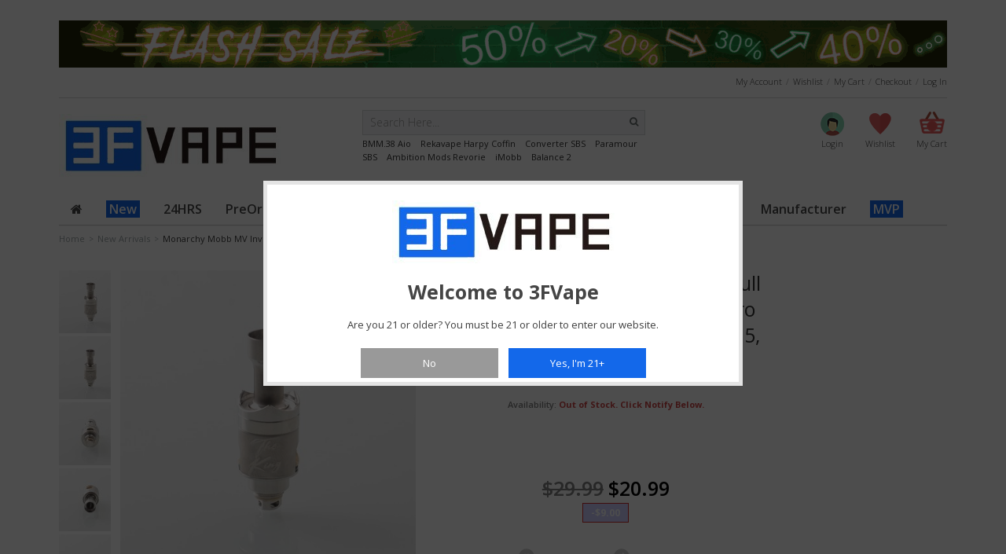

--- FILE ---
content_type: text/html; charset=utf-8
request_url: https://www.3fvape.com/new-arrivals/66482-monarchy-mobb-mv-inverted-skull-style-rba-bridge-billet-bb-boro-tank-silver-4-pcs-air-pin-10-15-25-35mm.html
body_size: 17556
content:
<!DOCTYPE html PUBLIC "-//W3C//DTD XHTML 1.0 Strict//EN" "http://www.w3.org/TR/xhtml1/DTD/xhtml1-strict.dtd"><html xmlns="http://www.w3.org/1999/xhtml" xml:lang="en" lang="en"><head><meta content="width=device-width, initial-scale=1, maximum-scale=1" name="viewport"/><title>Buy Monarchy Mobb MV Inverted Skull Style RBA Billet / BB / Boro Tank</title><meta name="description" content="The Monarchy Mobb MV Inverted Skull Style RBA Bridge is made from stainless steel and is suitable for Billet / BB / Boro Tank / Vandy Pulse AIO / Cthulhu AIO / Boro Mod. Comes with 4 PCS Air Pin: 1mm, 1.5mm, 2.5mm, 3.5mm (one pre-installed) Other Color: 3FVAPE Recommend Products: " /><meta http-equiv="Content-Type" content="application/xhtml+xml; charset=utf-8" /><meta http-equiv="content-language" content="en" /><meta name="viewport" content="width=device-width, minimum-scale=1, maximum-scale=1" /><meta name="robots" content="index,follow" /><link rel="icon" type="image/vnd.microsoft.icon" href="/img/favicon.ico?1768914941" /><link rel="shortcut icon" type="image/x-icon" href="/img/favicon.ico?1768914941" /><link rel="stylesheet" href="//fonts.googleapis.com/css?family=Open+Sans:300,400,600,700" type="text/css" media="all" /><link rel="stylesheet" href="//fonts.googleapis.com/css?family=Open Sans:400,300,700,normal" type="text/css" media="all" /><link rel="stylesheet" href="https://www.3fvape.com/themes/megma/cache/v_3521_ac44fae994fd529b1248e92ea4ff936d_all.css" type="text/css" media="all" /><link rel="stylesheet" href="https://www.3fvape.com/themes/megma/cache/v_3521_8b6499b897808e42e05a7bc994b1abed_print.css" type="text/css" media="print" /> <script type="a40a47a2b4656610282e2bf1-text/javascript">/* <![CDATA[ */;var CUSTOMIZE_TEXTFIELD=1;var FancyboxI18nClose='Close';var FancyboxI18nNext='Next';var FancyboxI18nPrev='Previous';var PS_CATALOG_MODE=false;var added_to_wishlist='Added to your wishlist.';var ajaxsearch=false;var allowBuyWhenOutOfStock=false;var attribute_anchor_separator='-';var attributesCombinations=[];var availableLaterValue='';var availableNowValue='';var baseDir='https://www.3fvape.com/';var baseUri='https://www.3fvape.com/';var blocksearch_type='top';var confirm_report_message='Are you sure you want report this comment?';var contentOnly=false;var currencyBlank=0;var currencyFormat=1;var currencyRate=1;var currencySign='$';var currentDate='2026-01-20 09:34:10';var customerGroupWithoutTax=true;var customizationFields=false;var customizationIdMessage='Customization #';var default_eco_tax=0;var delete_txt='Delete';var displayList=true;var displayPrice=1;var doesntExist='This combination does not exist for this product. Please select another combination.';var doesntExistNoMore='This product is no longer in stock';var doesntExistNoMoreBut='with those attributes but is available with others.';var ecotaxTax_rate=0;var fieldRequired='Please fill in all the required fields before saving your customization.';var freeProductTranslation='Free!';var freeShippingTranslation='Free shipping!';var generated_date=1768926850;var group_reduction=0;var idDefaultImage=582049;var id_lang=1;var id_product=66482;var img_dir='https://www.3fvape.com/themes/megma/img/';var img_prod_dir='https://www.3fvape.com/img/p/';var img_ps_dir='https://www.3fvape.com/img/';var instantsearch=false;var isGuest=0;var isLogged=0;var jqZoomEnabled=false;var loggin_required='You must be logged in to manage your wishlist.';var mailalerts_already='You already have an alert for this product';var mailalerts_invalid='Your e-mail address is invalid';var mailalerts_placeholder='your@email.com';var mailalerts_registered='Request notification registered';var mailalerts_url_add='https://www.3fvape.com/module/mailalerts/actions?process=add';var mailalerts_url_check='https://www.3fvape.com/module/mailalerts/actions?process=check';var maxQuantityToAllowDisplayOfLastQuantityMessage=1;var minimalQuantity=1;var moderation_active=true;var noTaxForThisProduct=true;var oosHookJsCodeFunctions=[];var page_name='product';var placeholder_blocknewsletter='Enter your e-mail';var priceDisplayMethod=1;var priceDisplayPrecision=2;var productAvailableForOrder=true;var productBasePriceTaxExcl=29.99;var productBasePriceTaxExcluded=29.99;var productHasAttributes=false;var productPrice=20.99;var productPriceTaxExcluded=29.99;var productPriceWithoutReduction=29.99;var productReference='66482';var productShowPrice=true;var productUnitPriceRatio=0;var product_fileButtonHtml='Choose File';var product_fileDefaultHtml='No file selected';var product_specific_price={"id_specific_price":"578398","id_specific_price_rule":"0","id_cart":"0","id_product":"66482","id_shop":"1","id_shop_group":"0","id_currency":"0","id_country":"0","id_group":"0","id_customer":"0","id_product_attribute":"0","price":"-1.000000","from_quantity":"1","reduction":"9.000000","reduction_type":"amount","from":"0000-00-00 00:00:00","to":"0000-00-00 00:00:00","score":"48"};var productcomment_added='Your comment has been added!';var productcomment_added_moderation='Your comment has been added and will be available once approved by a moderator';var productcomment_ok='OK';var productcomment_title='New comment';var productcomments_controller_url='https://www.3fvape.com/module/productcomments/default';var productcomments_url_rewrite=true;var quantitiesDisplayAllowed=false;var quantityAvailable=0;var quickView=false;var reduction_percent=0;var reduction_price=9;var removingLinkText='remove this product from my cart';var roundMode=2;var secure_key='02dc5555b7db3792801ffc035c55e2d0';var specific_currency=false;var specific_price=-1;var static_token='af56be14d2f26ff3415b17e9e47b052f';var stock_management=1;var taxRate=0;var token='af56be14d2f26ff3415b17e9e47b052f';var uploading_in_progress='Uploading in progress, please be patient.';var usingSecureMode=true;var wishlistProductsIds=false;/* ]]> */</script> <script type="a40a47a2b4656610282e2bf1-text/javascript" src="https://www.3fvape.com/themes/megma/cache/v_4442_973db1017077f21d01625155799a3099.js"></script> <script type="a40a47a2b4656610282e2bf1-text/javascript">/* <![CDATA[ */;jQuery(document).ready(function($){$("ol.products-list").hide();$("ul.products-grid").show();$('.list').removeClass('list-active');$('.grid').addClass('grid-active');});var wishlistlink="https://www.3fvape.com/module/blockwishlist/mywishlist";var successfullyaddedwishlist='was successfully added to your wishlist.<div class="clear"><a class=" btn button cont-shop left wishlist-btn-left"><span><span>Continue Here</span></span></a><a href="'+wishlistlink+'" class="btn button right wishlist-btn-right"><span><span>WISHLIST</span></span></a></div>';var successfullydeletedwishlist='was successfully deleted to your wishlist.<div class="clear"><a class="btn button cont-shop left wishlist-btn-left"><span><span>Continue Here</span></span></a><a href="'+wishlistlink+'" class="btn button right wishlist-btn-right"><span><span>WISHLIST</span></span></a></div>';var needtologinforwishlist='You must be logged in to manage your wishlist!<div class="clear"><a class="btn button cont-shop left wishlist-btn-left"><span><span>Continue Here</span></span></a><a href="'+wishlistlink+'" class="btn button right wishlist-btn-right"><span><span>WISHLIST</span></span></a></div>';var comparelink="https://www.3fvape.com/products-comparison";var notsuccessfullyaddcompare='Allready added max value products!<div class="clear"><a class="btn button cont-shop left compare-btn-left"><span><span>Continue Here</span></span></a><a href="'+comparelink+'" class="btn button right compare-btn-right"><span><span>Compare List</span><span></a></div>';var successfullycompareaddsuccess='was successfully added to your compare list.<div class="clear"><a class="btn button cont-shop left compare-btn-left"><span><span>Continue Here</span></span></a><a href="'+comparelink+'" class="btn button right compare-btn-right"><span><span>Compare List</span></span></a></div>';var someerrmsg='Something went wrong';var menuTitle='Menu';function successMessage(idProduct)
{showPopup();productImageSrc=jQuery('.main-image_'+idProduct+' img').attr('src');productImage='<img width="72" src="'+productImageSrc+'" alt="" />';productName=jQuery('.main-image_'+idProduct+' img').attr('alt');cartHref=jQuery('#top-cart > a').attr('href');popupHtml=productImage+'<span>'+productName+'</span> '+successfullyAdded2;popupWindow.find('.etheme-popup-content').css('backgroundImage','none').html(popupHtml);jQuery('.cont-shop').one('click',function(){hidePopup(popupOverlay,popupWindow);});}
var pixelRatio=!!window.devicePixelRatio?window.devicePixelRatio:1;$(document).ready(function(){if(pixelRatio>1){$('img').each(function(){$(this).attr('src',$(this).attr('retina-image'));});}});/* ]]> */</script><!--[if lt IE 8]><link rel="stylesheet" type="text/css" src="https://www.3fvape.com/themes/megma/css/megma/styles-ie.css" media="all" /> <![endif]--> <!--[if lt IE 9]><link rel="stylesheet" type="text/css" src="https://www.3fvape.com/themes/megma/css/megma/styles-ie8.css" media="all" /> <![endif]--> <!--[if lt IE 7]> <script type="text/javascript" src="https://www.3fvape.com/themes/megma/js/megma/ds-sleight.js"></script> <script type="text/javascript" src="https://www.3fvape.com/themes/megma/js/megma/ie6.js"></script> <![endif]--><style type="text/css">.page{
        
                            background:none repeat scroll 0 0 #ffffff!important;   
              

            }
    body{
        color: ;
        font-family: 12px/1.55 'Open Sans',sans-serif;
    }
    .cat_desc{  color: ;}

    .sf-menu li ul,ul.step li.step_current, ul.step li.step_current_end, ul.step li.step_current span, ul.step li.step_current_end span {
        border-color: #000000;
    }

    .pagination .current > span {
        background-color: #000000 !important;
        color:#FFF;
    }
    .pagination .current > span{ border:1px solid #000000 !important}
    ul.step li.step_current, ul.step li.step_current_end, .pagintaion a:hover, .pagintaion li.current a, .pagintaion a.current {
        background-color: #000000;

    }

    .pagintaion a:hover, .pagintaion li.current a, .pagintaion a.current,#cart_summary tfoot td#total_price_container{
        color:  !important;
    }



    /* Button BG Color */

    button.button, a.button, .cart_block .cart-buttons a#button_order_cart, .btn, .footer-subscribe button.button{ 
        background-color: #333333 !important;
    }

    /* Button BG Hover Color */

    button.button:hover, a.button:hover, .cart-buttons a#button_order_cart:hover, .btn:hover, .footer-subscribe button.button:hover{ 
        background-color: #333333 !important;
    }

    /* Button Font Color */

    button.button > span, a.button > span, .cart_block .cart-buttons a#button_order_cart span, .btn, .footer-subscribe button.button span,  a.button > span > span{ 
        color: #FFFFFF !important;
    }




    /* New Icon BG Color */

    .label-pro-new { 
        background: #ffffff;
	display: none;
    }

    /* New Icon Font Color */

    .label-pro-new { 
        color: #ffffff;
    }

    /* Sale Icon BG Color */

    .label-pro-sale { 
        background: #37BEF2;
    }

    /* Slae Icon Font Color */

    .label-pro-sale { 
        color: #FFFFFF;
    }




    @media (max-width:500px){
        .featured-products .products-grid .item-inner button.btn-cart, .featured-products .products-grid .item-inner button.button, 
        .block-related .item-inner button.btn-cart, 
        .newproductslider-container .item-inner button.btn-cart { background-color: #FFF !important;}

    }
            @media (min-width:1169px){
            .page, .footer-container, .container {
                background: none repeat scroll 0 0 #FFFFFF;
                margin: 0 auto;
                width: 1170px;
            }
        }
        h1,h2,h3,h4,h5,h6, .wine_menu a, .fish_menu a, .block .block-title strong{
        font-family: Open Sans!important;
    }
    button.btn-cart span span, button.btn-cart span, .product-view button.btn-cart span{
        background-color: #000000;
    }
    .sitemap_block.box a:hover,.categTree ul.tree li a:hover,.twitter-text a, .special-price .price,.regular-price .price,#layer_cart .layer_cart_product h2,#cart_summary tfoot td#total_price_container{
        color:#000000 !important;
    }
    .ac_over,.cart_avail .label {
        background-color: #000000 !important;
    }</style><script type="a40a47a2b4656610282e2bf1-text/javascript">/* <![CDATA[ */;(window.gaDevIds=window.gaDevIds||[]).push('d6YPbH');(function(i,s,o,g,r,a,m){i['GoogleAnalyticsObject']=r;i[r]=i[r]||function(){(i[r].q=i[r].q||[]).push(arguments)},i[r].l=1*new Date();a=s.createElement(o),m=s.getElementsByTagName(o)[0];a.async=1;a.src=g;m.parentNode.insertBefore(a,m)})(window,document,'script','//www.google-analytics.com/analytics.js','ga');ga('create','UA-57230888-1','auto');ga('require','ec');/* ]]> */</script></head><body id="product" class=" " class="cms-index-index cms-home"><div class="wrapper" style="height: 26px;"><div class="page"><div class="header-wrapper"><div class="header-container"><div class="container"><div class="contain-size"><div class="header"><div class="row-fluid" align="right"><div id="google_translate_element"></div><script type="a40a47a2b4656610282e2bf1-text/javascript">/* <![CDATA[ */;function googleTranslateElementInit(){new google.translate.TranslateElement({pageLanguage:'en',includedLanguages:'de,fr,it,ru,el,hr,nl,es,zh-TW',layout:google.translate.TranslateElement.InlineLayout.SIMPLE},'google_translate_element');};/* ]]> */</script><script type="a40a47a2b4656610282e2bf1-text/javascript" src="//translate.google.com/translate_a/element.js?cb=googleTranslateElementInit"></script> </div></div></div></div></div></div></div></div><nav id="mobile-menu" class="mm-menu mm-horizontal mm-light mm-ismenu"><ul class="mm-list mm-panel mm-opened mm-current" id="mm-m0-p0"><li id="menu-item-35" class=""><a href="https://www.3fvape.com/39-new-arrivals"><span class="errow"></span><span style="background-color:#1368EA; color:#FFFFFF;">&nbsp;New&nbsp;</span></a></li><li ><a href="https://www.3fvape.com/47-24hrs"><span class="errow"></span><span>24HRS</span></a></li><li ><a href="https://www.3fvape.com/57-preorder"><span class="errow"></span><span>PreOrder</span></a></li><li ><a href="https://www.3fvape.com/3-mod"><span class="errow"></span><span>Mod</span></a><ul><li ><a href="https://www.3fvape.com/43-temp-control"><span class="errow"></span><span>Temp Control</span></a><ul><li ><a href="https://www.3fvape.com/53-temperature-control-mod"><span class="errow"></span><span>TC Mod</span></a></li><li ><a href="https://www.3fvape.com/54-temperature-control-tank"><span class="errow"></span><span>TC Tank</span></a></li><li ><a href="https://www.3fvape.com/55-temperature-control-coil-wire"><span class="errow"></span><span>TC Coil & Wire</span></a></li></ul></li><li ><a href="https://www.3fvape.com/9-mechanical-mod"><span class="errow"></span><span>Mechanical Mod</span></a></li><li ><a href="https://www.3fvape.com/10-vv-vw-mod"><span class="errow"></span><span>VV & VW Mod</span></a></li><li ><a href="https://www.3fvape.com/11-hybrid-mod"><span class="errow"></span><span>Hybrid Mod</span></a></li><li ><a href="https://www.3fvape.com/5-starter-kit"><span class="errow"></span><span>Starter Kit</span></a><ul><li ><a href="https://www.3fvape.com/16-ego-evod-kit"><span class="errow"></span><span>EGO & EVOD Kit</span></a></li></ul></li><li ><a href="https://www.3fvape.com/15-mod-kit"><span class="errow"></span><span>Mod Kit</span></a></li><li ><a href="https://www.3fvape.com/27-built-in-battery-mod"><span class="errow"></span><span>Built-in Battery Mod</span></a></li><li ><a href="https://www.3fvape.com/69-squonk"><span class="errow"></span><span>Squonk</span></a><ul><li ><a href="https://www.3fvape.com/74-squonk-bottom-feeder-mod"><span class="errow"></span><span>Squonk Bottom Feeder Mod</span></a></li><li ><a href="https://www.3fvape.com/75-squonk-bottom-feeder-atomizer"><span class="errow"></span><span>Squonk Bottom Feeder Atomizer</span></a></li><li ><a href="https://www.3fvape.com/76-squonk-bottom-feeder-accessories"><span class="errow"></span><span>Squonk Bottom Feeder Accessories</span></a></li></ul></li><li ><a href="https://www.3fvape.com/376-side-by-side-mod"><span class="errow"></span><span>Side-by-Side Mod</span></a></li><li ><a href="https://www.3fvape.com/106-disposable"><span class="errow"></span><span>Disposable</span></a></li></ul></li><li ><a href="https://www.3fvape.com/4-atomizer"><span class="errow"></span><span>Atomizer</span></a><ul><li ><a href="https://www.3fvape.com/12-clearomizer"><span class="errow"></span><span>Clearomizer</span></a></li><li ><a href="https://www.3fvape.com/13-mtl-atomizer"><span class="errow"></span><span>MTL Atomizer</span></a></li><li ><a href="https://www.3fvape.com/14-rebuildable-atomizer-supply"><span class="errow"></span><span>Rebuildable Atomizer & Supply</span></a><ul><li ><a href="https://www.3fvape.com/114-rda"><span class="errow"></span><span>RDA</span></a></li><li ><a href="https://www.3fvape.com/115-rta"><span class="errow"></span><span>RTA</span></a></li><li ><a href="https://www.3fvape.com/116-rdta"><span class="errow"></span><span>RDTA</span></a></li></ul></li><li ><a href="https://www.3fvape.com/147-boro-tanks"><span class="errow"></span><span>Boro Tanks</span></a></li><li ><a href="https://www.3fvape.com/123-bb-rba-bridge"><span class="errow"></span><span>BB RBA Bridge</span></a></li></ul></li><li ><a href="https://www.3fvape.com/17-pod"><span class="errow"></span><span>POD</span></a><ul><li ><a href="https://www.3fvape.com/88-pod-cartridge"><span class="errow"></span><span>Pod Cartridge</span></a></li><li ><a href="https://www.3fvape.com/342-pod-system"><span class="errow"></span><span>Pod System</span></a></li></ul></li><li ><a href="https://www.3fvape.com/6-accessory"><span class="errow"></span><span>Accessory</span></a><ul><li ><a href="https://www.3fvape.com/18-wick-wire-mesh"><span class="errow"></span><span>Wick, Wire & Mesh</span></a></li><li ><a href="https://www.3fvape.com/21-coil"><span class="errow"></span><span>Coil</span></a></li><li ><a href="https://www.3fvape.com/22-drip-tip"><span class="errow"></span><span>Drip Tip</span></a><ul><li ><a href="https://www.3fvape.com/70-510-drip-tip"><span class="errow"></span><span>510 Drip Tip</span></a></li><li ><a href="https://www.3fvape.com/71-810-wide-bore-drip-tip"><span class="errow"></span><span>810 Wide Bore Drip Tip</span></a></li><li ><a href="https://www.3fvape.com/72-other-size-drip-tip"><span class="errow"></span><span>Other Size Drip Tip</span></a></li><li ><a href="https://www.3fvape.com/73-drip-tip-adapter"><span class="errow"></span><span>Drip Tip Adapter</span></a></li><li ><a href="https://www.3fvape.com/153-bb-drip-tip"><span class="errow"></span><span>BB Drip Tip</span></a></li></ul></li><li ><a href="https://www.3fvape.com/24-stand-holder"><span class="errow"></span><span>Stand & Holder</span></a></li><li ><a href="https://www.3fvape.com/26-tools"><span class="errow"></span><span>Tools</span></a></li><li ><a href="https://www.3fvape.com/28-misc"><span class="errow"></span><span>Misc</span></a></li><li ><a href="https://www.3fvape.com/30-battery-cells"><span class="errow"></span><span>Battery Cells</span></a></li><li ><a href="https://www.3fvape.com/64-skin-sticker"><span class="errow"></span><span>Skin & Sticker</span></a></li><li ><a href="https://www.3fvape.com/41-cotton"><span class="errow"></span><span>Cotton</span></a></li><li ><a href="https://www.3fvape.com/42-bottle"><span class="errow"></span><span>Bottle</span></a></li><li ><a href="https://www.3fvape.com/19-case-bag"><span class="errow"></span><span>Case & Bag</span></a></li><li ><a href="https://www.3fvape.com/25-resistance-tester"><span class="errow"></span><span>Resistance Tester</span></a></li><li ><a href="https://www.3fvape.com/20-charger-adapter"><span class="errow"></span><span>Charger & Adapter</span></a></li></ul></li><li ><a href="https://www.3fvape.com/8-brand"><span class="errow"></span><span>Brand</span></a><ul><li ><a href="https://www.3fvape.com/368-auguse"><span class="errow"></span><span>Auguse</span></a></li><li ><a href="https://www.3fvape.com/375-bp-mods"><span class="errow"></span><span>BP MODS</span></a></li><li ><a href="https://www.3fvape.com/357-dejavu"><span class="errow"></span><span>DEJAVU</span></a></li><li ><a href="https://www.3fvape.com/104-dovpo"><span class="errow"></span><span>Dovpo</span></a></li><li ><a href="https://www.3fvape.com/79-gas-mods"><span class="errow"></span><span>GAS Mods</span></a></li><li ><a href="https://www.3fvape.com/61-geekvape"><span class="errow"></span><span>Geekvape</span></a></li><li ><a href="https://www.3fvape.com/80-hellvape"><span class="errow"></span><span>Hellvape</span></a></li><li ><a href="https://www.3fvape.com/37-innokin"><span class="errow"></span><span>Innokin</span></a></li><li ><a href="https://www.3fvape.com/359-lostvape"><span class="errow"></span><span>LostVape</span></a></li><li ><a href="https://www.3fvape.com/339-oumier"><span class="errow"></span><span>Oumier</span></a></li><li ><a href="https://www.3fvape.com/44-smoant"><span class="errow"></span><span>Smoant</span></a></li><li ><a href="https://www.3fvape.com/34-smoktech"><span class="errow"></span><span>SMOKTech</span></a></li><li ><a href="https://www.3fvape.com/98-steam-crave"><span class="errow"></span><span>Steam Crave</span></a></li><li ><a href="https://www.3fvape.com/83-thunderhead-creations"><span class="errow"></span><span>ThunderHead Creations</span></a></li><li ><a href="https://www.3fvape.com/356-ultroner"><span class="errow"></span><span>Ultroner</span></a></li><li ><a href="https://www.3fvape.com/81-uwell"><span class="errow"></span><span>Uwell</span></a></li><li ><a href="https://www.3fvape.com/78-vandyvape"><span class="errow"></span><span>VandyVape</span></a></li><li ><a href="https://www.3fvape.com/62-vaporesso"><span class="errow"></span><span>Vaporesso</span></a></li><li ><a href="https://www.3fvape.com/101-voopoo"><span class="errow"></span><span>VOOPOO</span></a></li><li ><a href="https://www.3fvape.com/67-wotofo"><span class="errow"></span><span>Wotofo</span></a></li><li ><a href="https://www.3fvape.com/346-yachtvape"><span class="errow"></span><span>Yachtvape</span></a></li><li ><a href="https://www.3fvape.com/378-ambition-mods"><span class="errow"></span><span>Ambition Mods</span></a></li><li ><a href="https://www.3fvape.com/118-veepon"><span class="errow"></span><span>Veepon</span></a></li></ul></li><li ><a href="https://www.3fvape.com/336-local-warehouse"><span class="errow"></span><span>Local Warehouse</span></a><ul><li ><a href="https://www.3fvape.com/156-ships-from-europe-warehouse"><span class="errow"></span><span>Ships from Europe Warehouse</span></a></li><li ><a href="https://www.3fvape.com/56-bonded-warehouse"><span class="errow"></span><span>Bonded Warehouse</span></a></li></ul></li><li ><a href="https://www.3fvape.com/107-manufacturer"><span class="errow"></span><span>Manufacturer</span></a><ul><li ><a href="https://www.3fvape.com/335-vapeasy"><span class="errow"></span><span>Vapeasy</span></a></li><li ><a href="https://www.3fvape.com/108-sxk"><span class="errow"></span><span>SXK</span></a></li><li ><a href="https://www.3fvape.com/111-yftk"><span class="errow"></span><span>YFTK</span></a></li><li ><a href="https://www.3fvape.com/366-bb-accessory"><span class="errow"></span><span>BB Accessory</span></a></li><li ><a href="https://www.3fvape.com/377-dotmod-dotaio-accessories"><span class="errow"></span><span>dotMod dotAIO Accessories</span></a></li><li ><a href="https://www.3fvape.com/384-5avape"><span class="errow"></span><span>5Avape</span></a></li></ul></li><li id="menu-item-44" class="parent "><a href="https://www.3fvape.com/49-sale"><span class="errow"></span><span style="background-color:#1368EA; color:#FFFFFF;">&nbsp;MVP&nbsp;</span></a><ul><li><a href="https://www.3fvape.com/content/15-staff-pick-mvp-products"><span class="errow"></span><span style="background-color:#1368EA; color:#FFFFFF;">&nbsp;Staff Pick MVP Products&nbsp;</span></a></li><li><a href="https://www.3fvape.com/content/12-flash-sale"><span class="errow"></span><span style="background-color:#1368EA; color:#FFFFFF;">&nbsp;Flash Sale&nbsp;</span></a></li><li><a href="https://www.3fvape.com/content/9-coupon-discount"><span class="errow"></span><span style="background-color:#1368EA; color:#FFFFFF;">&nbsp;Coupon & Discount&nbsp;</span></a></li><li><a href="https://www.3fvape.com/content/14-giveaway"><span class="errow"></span><span style="background-color:#1368EA; color:#FFFFFF;">&nbsp;Giveaway&nbsp;</span></a></li><li><a href="https://www.3fvape.com/105-099"><span class="errow"></span><span style="background-color:#1368EA; color:#FFFFFF;">&nbsp; $0.99 or Less&nbsp;</span></a></li><li><a href="https://www.3fvape.com/49-sale"><span class="errow"></span><span style="background-color:#1368EA; color:#FFFFFF;">&nbsp;Clearance&nbsp;</span></a></li></ul></li></ul></nav><div class="mm-page"><div class="wrapper"> <noscript><div class="global-site-notice noscript"><div class="notice-inner"><p> <strong>JavaScript seems to be disabled in your browser.</strong><br /> You must have JavaScript enabled in your browser to utilize the functionality of this website.</p></div></div> </noscript><div class="page"><div class="header-wrapper"><div class="header-container"><div class="container"><div class="contain-size"><div class="header" id="header" ><div class="row-fluid"> <a href="/content/12-flash-sale?utm_source=home&amp;utm_medium=banner&amp;utm_campaign=250530_TOP" title="3FVAPE Flash Sale Special Products with BIg Discount! Seize the OFFER!"> <img class="img-responsive" src="https://www.3fvape.com/modules/blockbanner/img/9074c981c8975dc7a7bbe654ac359e29.gif" alt="3FVAPE Flash Sale Special Products with BIg Discount! Seize the OFFER!" title="3FVAPE Flash Sale Special Products with BIg Discount! Seize the OFFER!" width="1170" height="65" /> </a></div><div class="toplink hidden-mobile"><div class="row-fluid"><div class="span6"><div class="phone-number visible-desktop"><p></p></div></div><div class="span6"><ul class="links mlinks"><li class="first" ><a href="https://www.3fvape.com/my-account" title="My Account" >My Account</a></li><li ><a href="https://www.3fvape.com/module/blockwishlist/mywishlist" title="Wishlist" >Wishlist</a></li><li ><a href="https://www.3fvape.com/quick-order" title="My Cart" class="top-link-cart">My Cart</a></li><li ><a href="https://www.3fvape.com/quick-order" title="Checkout" class="top-link-checkout">Checkout</a></li><li class=" last" ><a href="https://www.3fvape.com/my-account" title="Log In" >Log In</a></li></ul></div></div></div><div class="header-content hidden-desktop mheader mm-fixed-top"><div class="row-fluid"><a href="#mobile-menu" class="menu-button"><i class="icon-reorder"></i></a><h2 class="logo"> <strong>3FVape</strong> <a class="logo " title="3FVape" href="https://www.3fvape.com/"> <img alt="3FVape" src="https://www.3fvape.com/img/my-shop-1640572382.jpg"> </a></h2><ul class="links"><li class="first" ><a href="https://www.3fvape.com/my-account" title="My Account" >My Account</a></li><li ><a href="https://www.3fvape.com/module/blockwishlist/mywishlist" title="Wishlist" >Wishlist</a></li><li ><a href="https://www.3fvape.com/quick-order" title="My Cart" class="top-link-cart">My Cart</a></li><li ><a href="https://www.3fvape.com/quick-order" title="Checkout" class="top-link-checkout">Checkout</a></li><li class=" last" ><a href="https://www.3fvape.com/my-account" title="Log In" >Log In</a></li></ul></div></div><div class="header-content"><div class="row-fluid hidden-desktop lang-currency mmargintop"><div class="span6"><div class="language-switcher"></div></div><div class="span6"><div class="language-switcher"></div></div></div><div class="row-fluid"><div class="span4 hidden-mobile"><h1 class="logo "> <strong>3FVape</strong> <a class="logo " title="3FVape" href="https://www.3fvape.com/"> <img alt="3FVape" src="https://www.3fvape.com/img/my-shop-1640572382.jpg"> </a></h1></div><div class="span4 mobilesearch"><form id="search_mini_form" action="/search" method="get"><div class="form-search"><div class="search-content"> <label for="search">Search:</label> <input type="hidden" name="controller" value="search" /> <input type="hidden" name="orderby" value="position" /> <input type="hidden" name="orderway" value="desc" /> <input type="text" maxlength="128" class="input-text search_query input-text" id="search_query_top" value="" name="search_query" placeholder="Search Here..."> <button class="button" title="Search" type="submit"><i class="icon-search"></i></button><div class="search-autocomplete" id="search_autocomplete"></div></div></div> <a href="/search?controller=search&orderby=position&orderway=desc&search_query=BMM.38+Aio">BMM.38 Aio</a> &nbsp;&nbsp; <a href="/search?controller=search&orderby=position&orderway=desc&search_query=Rekavape+Harpy+Coffin">Rekavape Harpy Coffin</a> &nbsp;&nbsp; <a href="/search?controller=search&orderby=position&orderway=desc&search_query=Converter+SBS">Converter SBS</a> &nbsp;&nbsp; <a href="/search?controller=search&orderby=position&orderway=desc&search_query=Paramour+SBS">Paramour SBS</a> &nbsp;&nbsp; <a href="/search?controller=search&orderby=position&orderway=desc&search_query=Ambition+Mods+Revorie">Ambition Mods Revorie</a> &nbsp;&nbsp; <a href="/search?controller=search&orderby=position&orderway=desc&search_query=iMobb">iMobb</a> &nbsp;&nbsp; <a href="/search?controller=search&orderby=position&orderway=desc&search_query=Balance+2">Balance 2</a> &nbsp;&nbsp;</form></div><div class="span4"><div class="quick-access"><div class="account-big"><div class="login-big"> <a href="https://www.3fvape.com/my-account" title="Login to your customer account" class="icon-login-big" data-retina="complete"><span>Login</span></a></div></div><div class="wishlist-big"> <a title="Wishlist" href="https://www.3fvape.com/module/blockwishlist/mywishlist" class="icon-wishlist-big" data-retina="complete"> <span>Wishlist</span> </a></div><div class="top-cart-wrapper"><div class="shopping_cart"> <a href="https://www.3fvape.com/quick-order" title="View my shopping cart" rel="nofollow" class="shopping-cart-link"> <span>My Cart</span> <span class="ajax_cart_total unvisible"> </span></a><div class="cart_block top-cart-content"><div class="block_content"><div class="subtotal"><div class="l"> My Cart (<span class="ajax_cart_quantity">0</span> Items)</div><div class="r"> <span class="price cart_block_total ajax_block_cart_total price">$0.00</span></div></div><div class="cart_block_list"><p class="cart_block_no_products"> No products</p><div class="cart-prices"><div class="cart-prices-line first-line"> <span class="price cart_block_shipping_cost ajax_cart_shipping_cost"> Free shipping! </span> <span> Shipping </span></div><div class="cart-prices-line last-line"> <span class="price cart_block_total ajax_block_cart_total">$0.00</span> <span>Total</span></div></div><p class="cart-buttons"> <a id="button_order_cart" class="btn btn-default button button-small btn-cart-home-page" href="https://www.3fvape.com/quick-order" title="Check out" rel="nofollow"> <span> <span class="checkout-cart">Check out<i class="icon-chevron-right right checkout-cart-icon"></i></span> </span> </a></p></div></div></div></div></div></div></div><div id="layer_cart"><div class="clearfix"><div class="layer_cart_product col-xs-12 col-md-6 block-cart-layer-product"> <span class="cross" title="Close window"></span><h2> <i class="icon-ok"></i>Product successfully added to your shopping cart</h2><div class="product-image-container layer_cart_img"></div><div class="layer_cart_product_info"> <span id="layer_cart_product_title" class="product-name"></span> <span id="layer_cart_product_attributes"></span><div> <strong class="dark">Quantity</strong> <span id="layer_cart_product_quantity"></span></div><div> <strong class="dark">Total</strong> <span id="layer_cart_product_price"></span></div></div></div><div class="layer_cart_cart col-xs-12 col-md-6 block-cart-layer-layer"><h2> <span class="ajax_cart_product_txt_s unvisible"> There are <span class="ajax_cart_quantity">0</span> items in your cart. </span> <span class="ajax_cart_product_txt "> There is 1 item in your cart. </span></h2><div class="layer_cart_row"> <strong class="dark"> Total products (tax excl.) </strong> <span class="ajax_block_products_total"> </span></div><div class="layer_cart_row"> <strong class="dark"> Total shipping&nbsp;(tax excl.) </strong> <span class="ajax_cart_shipping_cost"> Free shipping! </span></div><div class="layer_cart_row"> <strong class="dark"> Total (tax excl.) </strong> <span class="ajax_block_cart_total"> </span></div><div class="button-container"> <span class="continue btn btn-default button exclusive-medium" title="Continue shopping"> <span> <i class="icon-chevron-left left"></i>Continue shopping </span> </span> <a class="btn btn-default button button-medium" href="https://www.3fvape.com/quick-order" title="Proceed to checkout" rel="nofollow"> <span> Proceed to checkout<i class="icon-chevron-right right"></i> </span> </a></div></div></div><div class="crossseling"></div></div><div class="layer_cart_overlay"></div></div></div></div></div></div></div><div class="nav-mobile-container"><div class="container"><div class="contain-size"><div class="tdmenu sf-contener clearfix col-lg-12" id="block_top_menu"><ul id="nav" class=" sf-menu clearfix menu-content"><li class="parent"> <a href="https://www.3fvape.com/"><span><i class="icon-home"></i></span></a></li><li id="menu-item-35" class=""><a href="https://www.3fvape.com/39-new-arrivals"><span class="errow"></span><span style="background-color:#1368EA; color:#FFFFFF;">&nbsp;New&nbsp;</span></a></li><li ><a href="https://www.3fvape.com/47-24hrs"><span class="errow"></span><span>24HRS</span></a></li><li ><a href="https://www.3fvape.com/57-preorder"><span class="errow"></span><span>PreOrder</span></a></li><li ><a href="https://www.3fvape.com/3-mod"><span class="errow"></span><span>Mod</span></a><ul><li ><a href="https://www.3fvape.com/43-temp-control"><span class="errow"></span><span>Temp Control</span></a><ul><li ><a href="https://www.3fvape.com/53-temperature-control-mod"><span class="errow"></span><span>TC Mod</span></a></li><li ><a href="https://www.3fvape.com/54-temperature-control-tank"><span class="errow"></span><span>TC Tank</span></a></li><li ><a href="https://www.3fvape.com/55-temperature-control-coil-wire"><span class="errow"></span><span>TC Coil & Wire</span></a></li></ul></li><li ><a href="https://www.3fvape.com/9-mechanical-mod"><span class="errow"></span><span>Mechanical Mod</span></a></li><li ><a href="https://www.3fvape.com/10-vv-vw-mod"><span class="errow"></span><span>VV & VW Mod</span></a></li><li ><a href="https://www.3fvape.com/11-hybrid-mod"><span class="errow"></span><span>Hybrid Mod</span></a></li><li ><a href="https://www.3fvape.com/5-starter-kit"><span class="errow"></span><span>Starter Kit</span></a><ul><li ><a href="https://www.3fvape.com/16-ego-evod-kit"><span class="errow"></span><span>EGO & EVOD Kit</span></a></li></ul></li><li ><a href="https://www.3fvape.com/15-mod-kit"><span class="errow"></span><span>Mod Kit</span></a></li><li ><a href="https://www.3fvape.com/27-built-in-battery-mod"><span class="errow"></span><span>Built-in Battery Mod</span></a></li><li ><a href="https://www.3fvape.com/69-squonk"><span class="errow"></span><span>Squonk</span></a><ul><li ><a href="https://www.3fvape.com/74-squonk-bottom-feeder-mod"><span class="errow"></span><span>Squonk Bottom Feeder Mod</span></a></li><li ><a href="https://www.3fvape.com/75-squonk-bottom-feeder-atomizer"><span class="errow"></span><span>Squonk Bottom Feeder Atomizer</span></a></li><li ><a href="https://www.3fvape.com/76-squonk-bottom-feeder-accessories"><span class="errow"></span><span>Squonk Bottom Feeder Accessories</span></a></li></ul></li><li ><a href="https://www.3fvape.com/376-side-by-side-mod"><span class="errow"></span><span>Side-by-Side Mod</span></a></li><li ><a href="https://www.3fvape.com/106-disposable"><span class="errow"></span><span>Disposable</span></a></li></ul></li><li ><a href="https://www.3fvape.com/4-atomizer"><span class="errow"></span><span>Atomizer</span></a><ul><li ><a href="https://www.3fvape.com/12-clearomizer"><span class="errow"></span><span>Clearomizer</span></a></li><li ><a href="https://www.3fvape.com/13-mtl-atomizer"><span class="errow"></span><span>MTL Atomizer</span></a></li><li ><a href="https://www.3fvape.com/14-rebuildable-atomizer-supply"><span class="errow"></span><span>Rebuildable Atomizer & Supply</span></a><ul><li ><a href="https://www.3fvape.com/114-rda"><span class="errow"></span><span>RDA</span></a></li><li ><a href="https://www.3fvape.com/115-rta"><span class="errow"></span><span>RTA</span></a></li><li ><a href="https://www.3fvape.com/116-rdta"><span class="errow"></span><span>RDTA</span></a></li></ul></li><li ><a href="https://www.3fvape.com/147-boro-tanks"><span class="errow"></span><span>Boro Tanks</span></a></li><li ><a href="https://www.3fvape.com/123-bb-rba-bridge"><span class="errow"></span><span>BB RBA Bridge</span></a></li></ul></li><li ><a href="https://www.3fvape.com/17-pod"><span class="errow"></span><span>POD</span></a><ul><li ><a href="https://www.3fvape.com/88-pod-cartridge"><span class="errow"></span><span>Pod Cartridge</span></a></li><li ><a href="https://www.3fvape.com/342-pod-system"><span class="errow"></span><span>Pod System</span></a></li></ul></li><li ><a href="https://www.3fvape.com/6-accessory"><span class="errow"></span><span>Accessory</span></a><ul><li ><a href="https://www.3fvape.com/18-wick-wire-mesh"><span class="errow"></span><span>Wick, Wire & Mesh</span></a></li><li ><a href="https://www.3fvape.com/21-coil"><span class="errow"></span><span>Coil</span></a></li><li ><a href="https://www.3fvape.com/22-drip-tip"><span class="errow"></span><span>Drip Tip</span></a><ul><li ><a href="https://www.3fvape.com/70-510-drip-tip"><span class="errow"></span><span>510 Drip Tip</span></a></li><li ><a href="https://www.3fvape.com/71-810-wide-bore-drip-tip"><span class="errow"></span><span>810 Wide Bore Drip Tip</span></a></li><li ><a href="https://www.3fvape.com/72-other-size-drip-tip"><span class="errow"></span><span>Other Size Drip Tip</span></a></li><li ><a href="https://www.3fvape.com/73-drip-tip-adapter"><span class="errow"></span><span>Drip Tip Adapter</span></a></li><li ><a href="https://www.3fvape.com/153-bb-drip-tip"><span class="errow"></span><span>BB Drip Tip</span></a></li></ul></li><li ><a href="https://www.3fvape.com/24-stand-holder"><span class="errow"></span><span>Stand & Holder</span></a></li><li ><a href="https://www.3fvape.com/26-tools"><span class="errow"></span><span>Tools</span></a></li><li ><a href="https://www.3fvape.com/28-misc"><span class="errow"></span><span>Misc</span></a></li><li ><a href="https://www.3fvape.com/30-battery-cells"><span class="errow"></span><span>Battery Cells</span></a></li><li ><a href="https://www.3fvape.com/64-skin-sticker"><span class="errow"></span><span>Skin & Sticker</span></a></li><li ><a href="https://www.3fvape.com/41-cotton"><span class="errow"></span><span>Cotton</span></a></li><li ><a href="https://www.3fvape.com/42-bottle"><span class="errow"></span><span>Bottle</span></a></li><li ><a href="https://www.3fvape.com/19-case-bag"><span class="errow"></span><span>Case & Bag</span></a></li><li ><a href="https://www.3fvape.com/25-resistance-tester"><span class="errow"></span><span>Resistance Tester</span></a></li><li ><a href="https://www.3fvape.com/20-charger-adapter"><span class="errow"></span><span>Charger & Adapter</span></a></li></ul></li><li ><a href="https://www.3fvape.com/8-brand"><span class="errow"></span><span>Brand</span></a><ul><li ><a href="https://www.3fvape.com/368-auguse"><span class="errow"></span><span>Auguse</span></a></li><li ><a href="https://www.3fvape.com/375-bp-mods"><span class="errow"></span><span>BP MODS</span></a></li><li ><a href="https://www.3fvape.com/357-dejavu"><span class="errow"></span><span>DEJAVU</span></a></li><li ><a href="https://www.3fvape.com/104-dovpo"><span class="errow"></span><span>Dovpo</span></a></li><li ><a href="https://www.3fvape.com/79-gas-mods"><span class="errow"></span><span>GAS Mods</span></a></li><li ><a href="https://www.3fvape.com/61-geekvape"><span class="errow"></span><span>Geekvape</span></a></li><li ><a href="https://www.3fvape.com/80-hellvape"><span class="errow"></span><span>Hellvape</span></a></li><li ><a href="https://www.3fvape.com/37-innokin"><span class="errow"></span><span>Innokin</span></a></li><li ><a href="https://www.3fvape.com/359-lostvape"><span class="errow"></span><span>LostVape</span></a></li><li ><a href="https://www.3fvape.com/339-oumier"><span class="errow"></span><span>Oumier</span></a></li><li ><a href="https://www.3fvape.com/44-smoant"><span class="errow"></span><span>Smoant</span></a></li><li ><a href="https://www.3fvape.com/34-smoktech"><span class="errow"></span><span>SMOKTech</span></a></li><li ><a href="https://www.3fvape.com/98-steam-crave"><span class="errow"></span><span>Steam Crave</span></a></li><li ><a href="https://www.3fvape.com/83-thunderhead-creations"><span class="errow"></span><span>ThunderHead Creations</span></a></li><li ><a href="https://www.3fvape.com/356-ultroner"><span class="errow"></span><span>Ultroner</span></a></li><li ><a href="https://www.3fvape.com/81-uwell"><span class="errow"></span><span>Uwell</span></a></li><li ><a href="https://www.3fvape.com/78-vandyvape"><span class="errow"></span><span>VandyVape</span></a></li><li ><a href="https://www.3fvape.com/62-vaporesso"><span class="errow"></span><span>Vaporesso</span></a></li><li ><a href="https://www.3fvape.com/101-voopoo"><span class="errow"></span><span>VOOPOO</span></a></li><li ><a href="https://www.3fvape.com/67-wotofo"><span class="errow"></span><span>Wotofo</span></a></li><li ><a href="https://www.3fvape.com/346-yachtvape"><span class="errow"></span><span>Yachtvape</span></a></li><li ><a href="https://www.3fvape.com/378-ambition-mods"><span class="errow"></span><span>Ambition Mods</span></a></li><li ><a href="https://www.3fvape.com/118-veepon"><span class="errow"></span><span>Veepon</span></a></li></ul></li><li ><a href="https://www.3fvape.com/336-local-warehouse"><span class="errow"></span><span>Local Warehouse</span></a><ul><li ><a href="https://www.3fvape.com/156-ships-from-europe-warehouse"><span class="errow"></span><span>Ships from Europe Warehouse</span></a></li><li ><a href="https://www.3fvape.com/56-bonded-warehouse"><span class="errow"></span><span>Bonded Warehouse</span></a></li></ul></li><li ><a href="https://www.3fvape.com/107-manufacturer"><span class="errow"></span><span>Manufacturer</span></a><ul><li ><a href="https://www.3fvape.com/335-vapeasy"><span class="errow"></span><span>Vapeasy</span></a></li><li ><a href="https://www.3fvape.com/108-sxk"><span class="errow"></span><span>SXK</span></a></li><li ><a href="https://www.3fvape.com/111-yftk"><span class="errow"></span><span>YFTK</span></a></li><li ><a href="https://www.3fvape.com/366-bb-accessory"><span class="errow"></span><span>BB Accessory</span></a></li><li ><a href="https://www.3fvape.com/377-dotmod-dotaio-accessories"><span class="errow"></span><span>dotMod dotAIO Accessories</span></a></li><li ><a href="https://www.3fvape.com/384-5avape"><span class="errow"></span><span>5Avape</span></a></li></ul></li><li id="menu-item-44" class="parent "><a href="https://www.3fvape.com/49-sale"><span class="errow"></span><span style="background-color:#1368EA; color:#FFFFFF;">&nbsp;MVP&nbsp;</span></a><ul><li><a href="https://www.3fvape.com/content/15-staff-pick-mvp-products"><span class="errow"></span><span style="background-color:#1368EA; color:#FFFFFF;">&nbsp;Staff Pick MVP Products&nbsp;</span></a></li><li><a href="https://www.3fvape.com/content/12-flash-sale"><span class="errow"></span><span style="background-color:#1368EA; color:#FFFFFF;">&nbsp;Flash Sale&nbsp;</span></a></li><li><a href="https://www.3fvape.com/content/9-coupon-discount"><span class="errow"></span><span style="background-color:#1368EA; color:#FFFFFF;">&nbsp;Coupon & Discount&nbsp;</span></a></li><li><a href="https://www.3fvape.com/content/14-giveaway"><span class="errow"></span><span style="background-color:#1368EA; color:#FFFFFF;">&nbsp;Giveaway&nbsp;</span></a></li><li><a href="https://www.3fvape.com/105-099"><span class="errow"></span><span style="background-color:#1368EA; color:#FFFFFF;">&nbsp; $0.99 or Less&nbsp;</span></a></li><li><a href="https://www.3fvape.com/49-sale"><span class="errow"></span><span style="background-color:#1368EA; color:#FFFFFF;">&nbsp;Clearance&nbsp;</span></a></li></ul></li></ul></div></div></div></div></div><script type="a40a47a2b4656610282e2bf1-text/javascript">/* <![CDATA[ */;jQuery('#nav').dcMegaMenu({rowItems:'6',speed:'first'});/* ]]> */</script><script type="a40a47a2b4656610282e2bf1-text/javascript">/* <![CDATA[ */;$(function(){$("#mobile-menu").mmenu({classes:'mm-light'},{selectedClass:"active",});});/* ]]> */</script><div class="columns-container main-container col1-layout " ><div id="columns"><div id="top_column" class="center_column col-xs-12 col-sm-12"></div><div class="container" ><div class="contain-size" ><div class="bradcrumbs-contain"><div class="breadcrumbs"><ul><li class="home"> <a title="Go to Home Page" href="https://www.3fvape.com/">Home</a> <span></span></li><li class="category3"> <span class="navigation-pipe" >&gt;</span> <a href="https://www.3fvape.com/39-new-arrivals" title="New Arrivals">New Arrivals</a><span class="navigation-pipe">></span>Monarchy Mobb MV Inverted Skull Style RBA Bridge Billet / BB / Boro Tank - Silver, 4 PCS Air Pin 1.0, 1.5, 2.5, 3.5mm</li></ul></div></div><div class="main"><div class="main-inner"><div class="row-fluid show-grid"><div id="center_column"><div class="col-main span12"><div id="messages_product_view"></div><div class="primary_block product-view" itemscope itemtype="http://schema.org/Product"><div class="container"><div class="top-hr"></div></div><div class="product-essential row-fluid"><div class="product-img-box span5"><div class="row-fluid"><div class="span2 visible-desktop"><div id="views_block" class="vertical-thumbnail-container visible-desktop"><div id="thumbs_list" class="vjcarousel" data-jcarousel="true" ><ul id="thumbs_list_frame"><li id="thumbnail_582049" class="jcarousel-item jcarousel-item-vertical jcarousel-item--1 jcarousel-item--1-vertical"> <a href="https://www.3fvape.com/582049-thickbox_default/monarchy-mobb-mv-inverted-skull-style-rba-bridge-billet-bb-boro-tank-silver-4-pcs-air-pin-10-15-25-35mm.jpg" onclick="if (!window.__cfRLUnblockHandlers) return false; javascript:return false;" data-fancybox-group="other-views" class="cloud-zoom-gallery disable_click_e" title="Monarchy Mobb MV Inverted Skull Style RBA Bridge Billet / BB / Boro Tank - Silver, 4 PCS Air Pin 1.0, 1.5, 2.5, 3.5mm" rel="useZoom: 'cloudZoom', smallImage: 'https://www.3fvape.com/582049-large_default/monarchy-mobb-mv-inverted-skull-style-rba-bridge-billet-bb-boro-tank-silver-4-pcs-air-pin-10-15-25-35mm.jpg'" data-cf-modified-a40a47a2b4656610282e2bf1-=""> <img class="image-retina" id="thumb_582049" src="https://www.3fvape.com/582049-cart_default/monarchy-mobb-mv-inverted-skull-style-rba-bridge-billet-bb-boro-tank-silver-4-pcs-air-pin-10-15-25-35mm.jpg" alt="Monarchy Mobb MV Inverted Skull Style RBA Bridge Billet / BB / Boro Tank - Silver, 4 PCS Air Pin 1.0, 1.5, 2.5, 3.5mm" title="Monarchy Mobb MV Inverted Skull Style RBA Bridge Billet / BB / Boro Tank - Silver, 4 PCS Air Pin 1.0, 1.5, 2.5, 3.5mm" retina-image="https://www.3fvape.com/582049-cart_default/monarchy-mobb-mv-inverted-skull-style-rba-bridge-billet-bb-boro-tank-silver-4-pcs-air-pin-10-15-25-35mm.jpg" width="60" itemprop="image" /> </a></li><li id="thumbnail_582052" class="jcarousel-item jcarousel-item-vertical jcarousel-item--1 jcarousel-item--1-vertical"> <a href="https://www.3fvape.com/582052-thickbox_default/monarchy-mobb-mv-inverted-skull-style-rba-bridge-billet-bb-boro-tank-silver-4-pcs-air-pin-10-15-25-35mm.jpg" onclick="if (!window.__cfRLUnblockHandlers) return false; javascript:return false;" data-fancybox-group="other-views" class="cloud-zoom-gallery disable_click_e" title="Monarchy Mobb MV Inverted Skull Style RBA Bridge Billet / BB / Boro Tank - Silver, 4 PCS Air Pin 1.0, 1.5, 2.5, 3.5mm" rel="useZoom: 'cloudZoom', smallImage: 'https://www.3fvape.com/582052-large_default/monarchy-mobb-mv-inverted-skull-style-rba-bridge-billet-bb-boro-tank-silver-4-pcs-air-pin-10-15-25-35mm.jpg'" data-cf-modified-a40a47a2b4656610282e2bf1-=""> <img class="image-retina" id="thumb_582052" src="https://www.3fvape.com/582052-cart_default/monarchy-mobb-mv-inverted-skull-style-rba-bridge-billet-bb-boro-tank-silver-4-pcs-air-pin-10-15-25-35mm.jpg" alt="Monarchy Mobb MV Inverted Skull Style RBA Bridge Billet / BB / Boro Tank - Silver, 4 PCS Air Pin 1.0, 1.5, 2.5, 3.5mm" title="Monarchy Mobb MV Inverted Skull Style RBA Bridge Billet / BB / Boro Tank - Silver, 4 PCS Air Pin 1.0, 1.5, 2.5, 3.5mm" retina-image="https://www.3fvape.com/582052-cart_default/monarchy-mobb-mv-inverted-skull-style-rba-bridge-billet-bb-boro-tank-silver-4-pcs-air-pin-10-15-25-35mm.jpg" width="60" itemprop="image" /> </a></li><li id="thumbnail_582053" class="jcarousel-item jcarousel-item-vertical jcarousel-item--1 jcarousel-item--1-vertical"> <a href="https://www.3fvape.com/582053-thickbox_default/monarchy-mobb-mv-inverted-skull-style-rba-bridge-billet-bb-boro-tank-silver-4-pcs-air-pin-10-15-25-35mm.jpg" onclick="if (!window.__cfRLUnblockHandlers) return false; javascript:return false;" data-fancybox-group="other-views" class="cloud-zoom-gallery disable_click_e" title="Monarchy Mobb MV Inverted Skull Style RBA Bridge Billet / BB / Boro Tank - Silver, 4 PCS Air Pin 1.0, 1.5, 2.5, 3.5mm" rel="useZoom: 'cloudZoom', smallImage: 'https://www.3fvape.com/582053-large_default/monarchy-mobb-mv-inverted-skull-style-rba-bridge-billet-bb-boro-tank-silver-4-pcs-air-pin-10-15-25-35mm.jpg'" data-cf-modified-a40a47a2b4656610282e2bf1-=""> <img class="image-retina" id="thumb_582053" src="https://www.3fvape.com/582053-cart_default/monarchy-mobb-mv-inverted-skull-style-rba-bridge-billet-bb-boro-tank-silver-4-pcs-air-pin-10-15-25-35mm.jpg" alt="Monarchy Mobb MV Inverted Skull Style RBA Bridge Billet / BB / Boro Tank - Silver, 4 PCS Air Pin 1.0, 1.5, 2.5, 3.5mm" title="Monarchy Mobb MV Inverted Skull Style RBA Bridge Billet / BB / Boro Tank - Silver, 4 PCS Air Pin 1.0, 1.5, 2.5, 3.5mm" retina-image="https://www.3fvape.com/582053-cart_default/monarchy-mobb-mv-inverted-skull-style-rba-bridge-billet-bb-boro-tank-silver-4-pcs-air-pin-10-15-25-35mm.jpg" width="60" itemprop="image" /> </a></li><li id="thumbnail_582054" class="jcarousel-item jcarousel-item-vertical jcarousel-item--1 jcarousel-item--1-vertical"> <a href="https://www.3fvape.com/582054-thickbox_default/monarchy-mobb-mv-inverted-skull-style-rba-bridge-billet-bb-boro-tank-silver-4-pcs-air-pin-10-15-25-35mm.jpg" onclick="if (!window.__cfRLUnblockHandlers) return false; javascript:return false;" data-fancybox-group="other-views" class="cloud-zoom-gallery disable_click_e" title="Monarchy Mobb MV Inverted Skull Style RBA Bridge Billet / BB / Boro Tank - Silver, 4 PCS Air Pin 1.0, 1.5, 2.5, 3.5mm" rel="useZoom: 'cloudZoom', smallImage: 'https://www.3fvape.com/582054-large_default/monarchy-mobb-mv-inverted-skull-style-rba-bridge-billet-bb-boro-tank-silver-4-pcs-air-pin-10-15-25-35mm.jpg'" data-cf-modified-a40a47a2b4656610282e2bf1-=""> <img class="image-retina" id="thumb_582054" src="https://www.3fvape.com/582054-cart_default/monarchy-mobb-mv-inverted-skull-style-rba-bridge-billet-bb-boro-tank-silver-4-pcs-air-pin-10-15-25-35mm.jpg" alt="Monarchy Mobb MV Inverted Skull Style RBA Bridge Billet / BB / Boro Tank - Silver, 4 PCS Air Pin 1.0, 1.5, 2.5, 3.5mm" title="Monarchy Mobb MV Inverted Skull Style RBA Bridge Billet / BB / Boro Tank - Silver, 4 PCS Air Pin 1.0, 1.5, 2.5, 3.5mm" retina-image="https://www.3fvape.com/582054-cart_default/monarchy-mobb-mv-inverted-skull-style-rba-bridge-billet-bb-boro-tank-silver-4-pcs-air-pin-10-15-25-35mm.jpg" width="60" itemprop="image" /> </a></li><li id="thumbnail_582055" class="jcarousel-item jcarousel-item-vertical jcarousel-item--1 jcarousel-item--1-vertical"> <a href="https://www.3fvape.com/582055-thickbox_default/monarchy-mobb-mv-inverted-skull-style-rba-bridge-billet-bb-boro-tank-silver-4-pcs-air-pin-10-15-25-35mm.jpg" onclick="if (!window.__cfRLUnblockHandlers) return false; javascript:return false;" data-fancybox-group="other-views" class="cloud-zoom-gallery disable_click_e" title="Monarchy Mobb MV Inverted Skull Style RBA Bridge Billet / BB / Boro Tank - Silver, 4 PCS Air Pin 1.0, 1.5, 2.5, 3.5mm" rel="useZoom: 'cloudZoom', smallImage: 'https://www.3fvape.com/582055-large_default/monarchy-mobb-mv-inverted-skull-style-rba-bridge-billet-bb-boro-tank-silver-4-pcs-air-pin-10-15-25-35mm.jpg'" data-cf-modified-a40a47a2b4656610282e2bf1-=""> <img class="image-retina" id="thumb_582055" src="https://www.3fvape.com/582055-cart_default/monarchy-mobb-mv-inverted-skull-style-rba-bridge-billet-bb-boro-tank-silver-4-pcs-air-pin-10-15-25-35mm.jpg" alt="Monarchy Mobb MV Inverted Skull Style RBA Bridge Billet / BB / Boro Tank - Silver, 4 PCS Air Pin 1.0, 1.5, 2.5, 3.5mm" title="Monarchy Mobb MV Inverted Skull Style RBA Bridge Billet / BB / Boro Tank - Silver, 4 PCS Air Pin 1.0, 1.5, 2.5, 3.5mm" retina-image="https://www.3fvape.com/582055-cart_default/monarchy-mobb-mv-inverted-skull-style-rba-bridge-billet-bb-boro-tank-silver-4-pcs-air-pin-10-15-25-35mm.jpg" width="60" itemprop="image" /> </a></li><li id="thumbnail_582056" class="jcarousel-item jcarousel-item-vertical jcarousel-item--1 jcarousel-item--1-vertical"> <a href="https://www.3fvape.com/582056-thickbox_default/monarchy-mobb-mv-inverted-skull-style-rba-bridge-billet-bb-boro-tank-silver-4-pcs-air-pin-10-15-25-35mm.jpg" onclick="if (!window.__cfRLUnblockHandlers) return false; javascript:return false;" data-fancybox-group="other-views" class="cloud-zoom-gallery disable_click_e" title="Monarchy Mobb MV Inverted Skull Style RBA Bridge Billet / BB / Boro Tank - Silver, 4 PCS Air Pin 1.0, 1.5, 2.5, 3.5mm" rel="useZoom: 'cloudZoom', smallImage: 'https://www.3fvape.com/582056-large_default/monarchy-mobb-mv-inverted-skull-style-rba-bridge-billet-bb-boro-tank-silver-4-pcs-air-pin-10-15-25-35mm.jpg'" data-cf-modified-a40a47a2b4656610282e2bf1-=""> <img class="image-retina" id="thumb_582056" src="https://www.3fvape.com/582056-cart_default/monarchy-mobb-mv-inverted-skull-style-rba-bridge-billet-bb-boro-tank-silver-4-pcs-air-pin-10-15-25-35mm.jpg" alt="Monarchy Mobb MV Inverted Skull Style RBA Bridge Billet / BB / Boro Tank - Silver, 4 PCS Air Pin 1.0, 1.5, 2.5, 3.5mm" title="Monarchy Mobb MV Inverted Skull Style RBA Bridge Billet / BB / Boro Tank - Silver, 4 PCS Air Pin 1.0, 1.5, 2.5, 3.5mm" retina-image="https://www.3fvape.com/582056-cart_default/monarchy-mobb-mv-inverted-skull-style-rba-bridge-billet-bb-boro-tank-silver-4-pcs-air-pin-10-15-25-35mm.jpg" width="60" itemprop="image" /> </a></li><li id="thumbnail_582057" class="jcarousel-item jcarousel-item-vertical jcarousel-item--1 jcarousel-item--1-vertical"> <a href="https://www.3fvape.com/582057-thickbox_default/monarchy-mobb-mv-inverted-skull-style-rba-bridge-billet-bb-boro-tank-silver-4-pcs-air-pin-10-15-25-35mm.jpg" onclick="if (!window.__cfRLUnblockHandlers) return false; javascript:return false;" data-fancybox-group="other-views" class="cloud-zoom-gallery disable_click_e" title="Monarchy Mobb MV Inverted Skull Style RBA Bridge Billet / BB / Boro Tank - Silver, 4 PCS Air Pin 1.0, 1.5, 2.5, 3.5mm" rel="useZoom: 'cloudZoom', smallImage: 'https://www.3fvape.com/582057-large_default/monarchy-mobb-mv-inverted-skull-style-rba-bridge-billet-bb-boro-tank-silver-4-pcs-air-pin-10-15-25-35mm.jpg'" data-cf-modified-a40a47a2b4656610282e2bf1-=""> <img class="image-retina" id="thumb_582057" src="https://www.3fvape.com/582057-cart_default/monarchy-mobb-mv-inverted-skull-style-rba-bridge-billet-bb-boro-tank-silver-4-pcs-air-pin-10-15-25-35mm.jpg" alt="Monarchy Mobb MV Inverted Skull Style RBA Bridge Billet / BB / Boro Tank - Silver, 4 PCS Air Pin 1.0, 1.5, 2.5, 3.5mm" title="Monarchy Mobb MV Inverted Skull Style RBA Bridge Billet / BB / Boro Tank - Silver, 4 PCS Air Pin 1.0, 1.5, 2.5, 3.5mm" retina-image="https://www.3fvape.com/582057-cart_default/monarchy-mobb-mv-inverted-skull-style-rba-bridge-billet-bb-boro-tank-silver-4-pcs-air-pin-10-15-25-35mm.jpg" width="60" itemprop="image" /> </a></li><li id="thumbnail_582058" class="jcarousel-item jcarousel-item-vertical jcarousel-item--1 jcarousel-item--1-vertical"> <a href="https://www.3fvape.com/582058-thickbox_default/monarchy-mobb-mv-inverted-skull-style-rba-bridge-billet-bb-boro-tank-silver-4-pcs-air-pin-10-15-25-35mm.jpg" onclick="if (!window.__cfRLUnblockHandlers) return false; javascript:return false;" data-fancybox-group="other-views" class="cloud-zoom-gallery disable_click_e" title="Monarchy Mobb MV Inverted Skull Style RBA Bridge Billet / BB / Boro Tank - Silver, 4 PCS Air Pin 1.0, 1.5, 2.5, 3.5mm" rel="useZoom: 'cloudZoom', smallImage: 'https://www.3fvape.com/582058-large_default/monarchy-mobb-mv-inverted-skull-style-rba-bridge-billet-bb-boro-tank-silver-4-pcs-air-pin-10-15-25-35mm.jpg'" data-cf-modified-a40a47a2b4656610282e2bf1-=""> <img class="image-retina" id="thumb_582058" src="https://www.3fvape.com/582058-cart_default/monarchy-mobb-mv-inverted-skull-style-rba-bridge-billet-bb-boro-tank-silver-4-pcs-air-pin-10-15-25-35mm.jpg" alt="Monarchy Mobb MV Inverted Skull Style RBA Bridge Billet / BB / Boro Tank - Silver, 4 PCS Air Pin 1.0, 1.5, 2.5, 3.5mm" title="Monarchy Mobb MV Inverted Skull Style RBA Bridge Billet / BB / Boro Tank - Silver, 4 PCS Air Pin 1.0, 1.5, 2.5, 3.5mm" retina-image="https://www.3fvape.com/582058-cart_default/monarchy-mobb-mv-inverted-skull-style-rba-bridge-billet-bb-boro-tank-silver-4-pcs-air-pin-10-15-25-35mm.jpg" width="60" itemprop="image" /> </a></li><li id="thumbnail_582059" class="jcarousel-item jcarousel-item-vertical jcarousel-item--1 jcarousel-item--1-vertical"> <a href="https://www.3fvape.com/582059-thickbox_default/monarchy-mobb-mv-inverted-skull-style-rba-bridge-billet-bb-boro-tank-silver-4-pcs-air-pin-10-15-25-35mm.jpg" onclick="if (!window.__cfRLUnblockHandlers) return false; javascript:return false;" data-fancybox-group="other-views" class="cloud-zoom-gallery disable_click_e" title="Monarchy Mobb MV Inverted Skull Style RBA Bridge Billet / BB / Boro Tank - Silver, 4 PCS Air Pin 1.0, 1.5, 2.5, 3.5mm" rel="useZoom: 'cloudZoom', smallImage: 'https://www.3fvape.com/582059-large_default/monarchy-mobb-mv-inverted-skull-style-rba-bridge-billet-bb-boro-tank-silver-4-pcs-air-pin-10-15-25-35mm.jpg'" data-cf-modified-a40a47a2b4656610282e2bf1-=""> <img class="image-retina" id="thumb_582059" src="https://www.3fvape.com/582059-cart_default/monarchy-mobb-mv-inverted-skull-style-rba-bridge-billet-bb-boro-tank-silver-4-pcs-air-pin-10-15-25-35mm.jpg" alt="Monarchy Mobb MV Inverted Skull Style RBA Bridge Billet / BB / Boro Tank - Silver, 4 PCS Air Pin 1.0, 1.5, 2.5, 3.5mm" title="Monarchy Mobb MV Inverted Skull Style RBA Bridge Billet / BB / Boro Tank - Silver, 4 PCS Air Pin 1.0, 1.5, 2.5, 3.5mm" retina-image="https://www.3fvape.com/582059-cart_default/monarchy-mobb-mv-inverted-skull-style-rba-bridge-billet-bb-boro-tank-silver-4-pcs-air-pin-10-15-25-35mm.jpg" width="60" itemprop="image" /> </a></li><li id="thumbnail_582050" class="jcarousel-item jcarousel-item-vertical jcarousel-item--1 jcarousel-item--1-vertical"> <a href="https://www.3fvape.com/582050-thickbox_default/monarchy-mobb-mv-inverted-skull-style-rba-bridge-billet-bb-boro-tank-silver-4-pcs-air-pin-10-15-25-35mm.jpg" onclick="if (!window.__cfRLUnblockHandlers) return false; javascript:return false;" data-fancybox-group="other-views" class="cloud-zoom-gallery disable_click_e" title="Monarchy Mobb MV Inverted Skull Style RBA Bridge Billet / BB / Boro Tank - Silver, 4 PCS Air Pin 1.0, 1.5, 2.5, 3.5mm" rel="useZoom: 'cloudZoom', smallImage: 'https://www.3fvape.com/582050-large_default/monarchy-mobb-mv-inverted-skull-style-rba-bridge-billet-bb-boro-tank-silver-4-pcs-air-pin-10-15-25-35mm.jpg'" data-cf-modified-a40a47a2b4656610282e2bf1-=""> <img class="image-retina" id="thumb_582050" src="https://www.3fvape.com/582050-cart_default/monarchy-mobb-mv-inverted-skull-style-rba-bridge-billet-bb-boro-tank-silver-4-pcs-air-pin-10-15-25-35mm.jpg" alt="Monarchy Mobb MV Inverted Skull Style RBA Bridge Billet / BB / Boro Tank - Silver, 4 PCS Air Pin 1.0, 1.5, 2.5, 3.5mm" title="Monarchy Mobb MV Inverted Skull Style RBA Bridge Billet / BB / Boro Tank - Silver, 4 PCS Air Pin 1.0, 1.5, 2.5, 3.5mm" retina-image="https://www.3fvape.com/582050-cart_default/monarchy-mobb-mv-inverted-skull-style-rba-bridge-billet-bb-boro-tank-silver-4-pcs-air-pin-10-15-25-35mm.jpg" width="60" itemprop="image" /> </a></li><li id="thumbnail_582051" class="jcarousel-item jcarousel-item-vertical jcarousel-item--1 jcarousel-item--1-vertical"> <a href="https://www.3fvape.com/582051-thickbox_default/monarchy-mobb-mv-inverted-skull-style-rba-bridge-billet-bb-boro-tank-silver-4-pcs-air-pin-10-15-25-35mm.jpg" onclick="if (!window.__cfRLUnblockHandlers) return false; javascript:return false;" data-fancybox-group="other-views" class="cloud-zoom-gallery disable_click_e" title="Monarchy Mobb MV Inverted Skull Style RBA Bridge Billet / BB / Boro Tank - Silver, 4 PCS Air Pin 1.0, 1.5, 2.5, 3.5mm" rel="useZoom: 'cloudZoom', smallImage: 'https://www.3fvape.com/582051-large_default/monarchy-mobb-mv-inverted-skull-style-rba-bridge-billet-bb-boro-tank-silver-4-pcs-air-pin-10-15-25-35mm.jpg'" data-cf-modified-a40a47a2b4656610282e2bf1-=""> <img class="image-retina" id="thumb_582051" src="https://www.3fvape.com/582051-cart_default/monarchy-mobb-mv-inverted-skull-style-rba-bridge-billet-bb-boro-tank-silver-4-pcs-air-pin-10-15-25-35mm.jpg" alt="Monarchy Mobb MV Inverted Skull Style RBA Bridge Billet / BB / Boro Tank - Silver, 4 PCS Air Pin 1.0, 1.5, 2.5, 3.5mm" title="Monarchy Mobb MV Inverted Skull Style RBA Bridge Billet / BB / Boro Tank - Silver, 4 PCS Air Pin 1.0, 1.5, 2.5, 3.5mm" retina-image="https://www.3fvape.com/582051-cart_default/monarchy-mobb-mv-inverted-skull-style-rba-bridge-billet-bb-boro-tank-silver-4-pcs-air-pin-10-15-25-35mm.jpg" width="60" itemprop="image" /> </a></li><li id="thumbnail_582060" class="jcarousel-item jcarousel-item-vertical jcarousel-item--1 jcarousel-item--1-vertical"> <a href="https://www.3fvape.com/582060-thickbox_default/monarchy-mobb-mv-inverted-skull-style-rba-bridge-billet-bb-boro-tank-silver-4-pcs-air-pin-10-15-25-35mm.jpg" onclick="if (!window.__cfRLUnblockHandlers) return false; javascript:return false;" data-fancybox-group="other-views" class="cloud-zoom-gallery disable_click_e" title="Monarchy Mobb MV Inverted Skull Style RBA Bridge Billet / BB / Boro Tank - Silver, 4 PCS Air Pin 1.0, 1.5, 2.5, 3.5mm" rel="useZoom: 'cloudZoom', smallImage: 'https://www.3fvape.com/582060-large_default/monarchy-mobb-mv-inverted-skull-style-rba-bridge-billet-bb-boro-tank-silver-4-pcs-air-pin-10-15-25-35mm.jpg'" data-cf-modified-a40a47a2b4656610282e2bf1-=""> <img class="image-retina" id="thumb_582060" src="https://www.3fvape.com/582060-cart_default/monarchy-mobb-mv-inverted-skull-style-rba-bridge-billet-bb-boro-tank-silver-4-pcs-air-pin-10-15-25-35mm.jpg" alt="Monarchy Mobb MV Inverted Skull Style RBA Bridge Billet / BB / Boro Tank - Silver, 4 PCS Air Pin 1.0, 1.5, 2.5, 3.5mm" title="Monarchy Mobb MV Inverted Skull Style RBA Bridge Billet / BB / Boro Tank - Silver, 4 PCS Air Pin 1.0, 1.5, 2.5, 3.5mm" retina-image="https://www.3fvape.com/582060-cart_default/monarchy-mobb-mv-inverted-skull-style-rba-bridge-billet-bb-boro-tank-silver-4-pcs-air-pin-10-15-25-35mm.jpg" width="60" itemprop="image" /> </a></li></ul></div> <a class="vjcarousel-prev">Prev</a> <a class="vjcarousel-next">Next</a></div><script type="a40a47a2b4656610282e2bf1-text/javascript">/* <![CDATA[ */;$(function(){$('.vjcarousel').jcarousel({vertical:true,scroll:1,auto:2,wrap:'circular'});$('.vjcarousel-prev').click(function(){$('.vjcarousel').jcarousel('scroll','-=1');});$('.vjcarousel-next').click(function(){$('.vjcarousel').jcarousel('scroll','+=1');});});/* ]]> */</script><style type="text/css">/*<![CDATA[*/.vertical-thumbnail-container .flex-viewport { height: 504px !important;  }

				/*
					This is the visible area of you carousel.
					Set a width here to define how much items are visible.
					The width can be either fixed in px or flexible in %.
					Position must be relative!
					*/
					.vjcarousel {
					    position: relative;
					    overflow: hidden;
					}

					/*
					This is the container of the carousel items.
					You must ensure that the position is relative or absolute and
					that the width is big enough to contain all items.
					*/
					.vjcarousel ul {
					    width: 20000em;
					    position: relative;

					    /* Optional, required in this case since it's a &lt;ul&gt; element */
					    list-style: none;
					    margin: 0;
					    padding: 0;
					    height: 504px !important;
					}

					/*
					These are the item elements. jCarousel works best, if the items
					have a fixed width and height (but it's not required).
					*/
					.vjcarousel li {
					    /* Required only for block elements like &lt;li&gt;'s */
					    margin-bottom: 4px;
					}
                                        .vjcarousel li a img{ 
                                            width:80px;
                                        }/*]]>*/</style></div><div class="span10 product-image-full-size" style="position: relative;"> <span id="view_full_size"><div style="background: url(/images/tag/sold-out-376x376.png);background-position:right top; right: 0px; top: 0px; z-index: 100; width: 94px; height: 94px;position: absolute;"></div><a id="cloudZoom" gallery="https://www.3fvape.com/582049-thickbox_default/monarchy-mobb-mv-inverted-skull-style-rba-bridge-billet-bb-boro-tank-silver-4-pcs-air-pin-10-15-25-35mm.jpg" class="zoom1 shown main-image_66482" href="https://www.3fvape.com/582049-thickbox_default/monarchy-mobb-mv-inverted-skull-style-rba-bridge-billet-bb-boro-tank-silver-4-pcs-air-pin-10-15-25-35mm.jpg" onclick="if (!window.__cfRLUnblockHandlers) return false; javascript:return false;" rel="zoomWidth: '500',zoomHeight: '500',position: 'inside',smoothMove: 10,showTitle: true,titleOpacity: 0,lensOpacity: 0,tintOpacity: 0,softFocus: false" data-cf-modified-a40a47a2b4656610282e2bf1-=""><div class="label-pro-sale">Sale</div> <img itemprop="image" id="bigpic" src="https://www.3fvape.com/582049-large_default/monarchy-mobb-mv-inverted-skull-style-rba-bridge-billet-bb-boro-tank-silver-4-pcs-air-pin-10-15-25-35mm.jpg" title="Monarchy Mobb MV Inverted Skull Style RBA Bridge Billet / BB / Boro Tank - Silver, 4 PCS Air Pin 1.0, 1.5, 2.5, 3.5mm" alt="Monarchy Mobb MV Inverted Skull Style RBA Bridge Billet / BB / Boro Tank - Silver, 4 PCS Air Pin 1.0, 1.5, 2.5, 3.5mm" /> </a> </span><div class="more-views thumbnail-container horizontal hidden-desktop"><h2>More views</h2><div class="flexslider carousel" style="visibility:hidden;"><div class="flex-viewport"><ul class="slides"><li id="thumbnail_582049" class="jcarousel-item jcarousel-item-vertical jcarousel-item--1 jcarousel-item--1-vertical"> <a href="https://www.3fvape.com/582049-thickbox_default/monarchy-mobb-mv-inverted-skull-style-rba-bridge-billet-bb-boro-tank-silver-4-pcs-air-pin-10-15-25-35mm.jpg" data-fancybox-group="other-views" class="cloud-zoom-gallery fancybox shown cover-image" title="Monarchy Mobb MV Inverted Skull Style RBA Bridge Billet / BB / Boro Tank - Silver, 4 PCS Air Pin 1.0, 1.5, 2.5, 3.5mm" rel="useZoom: 'cloudZoom', smallImage: 'https://www.3fvape.com/582049-large_default/monarchy-mobb-mv-inverted-skull-style-rba-bridge-billet-bb-boro-tank-silver-4-pcs-air-pin-10-15-25-35mm.jpg'"> <img class="image-retina" id="thumb_582049" src="https://www.3fvape.com/582049-cart_default/monarchy-mobb-mv-inverted-skull-style-rba-bridge-billet-bb-boro-tank-silver-4-pcs-air-pin-10-15-25-35mm.jpg" alt="Monarchy Mobb MV Inverted Skull Style RBA Bridge Billet / BB / Boro Tank - Silver, 4 PCS Air Pin 1.0, 1.5, 2.5, 3.5mm" title="Monarchy Mobb MV Inverted Skull Style RBA Bridge Billet / BB / Boro Tank - Silver, 4 PCS Air Pin 1.0, 1.5, 2.5, 3.5mm" retina-image="https://www.3fvape.com/582049-cart_default/monarchy-mobb-mv-inverted-skull-style-rba-bridge-billet-bb-boro-tank-silver-4-pcs-air-pin-10-15-25-35mm.jpg" width="60" width="82" itemprop="image" /> </a></li><li id="thumbnail_582052" class="jcarousel-item jcarousel-item-vertical jcarousel-item--1 jcarousel-item--1-vertical"> <a href="https://www.3fvape.com/582052-thickbox_default/monarchy-mobb-mv-inverted-skull-style-rba-bridge-billet-bb-boro-tank-silver-4-pcs-air-pin-10-15-25-35mm.jpg" data-fancybox-group="other-views" class="cloud-zoom-gallery fancybox" title="Monarchy Mobb MV Inverted Skull Style RBA Bridge Billet / BB / Boro Tank - Silver, 4 PCS Air Pin 1.0, 1.5, 2.5, 3.5mm" rel="useZoom: 'cloudZoom', smallImage: 'https://www.3fvape.com/582052-large_default/monarchy-mobb-mv-inverted-skull-style-rba-bridge-billet-bb-boro-tank-silver-4-pcs-air-pin-10-15-25-35mm.jpg'"> <img class="image-retina" id="thumb_582052" src="https://www.3fvape.com/582052-cart_default/monarchy-mobb-mv-inverted-skull-style-rba-bridge-billet-bb-boro-tank-silver-4-pcs-air-pin-10-15-25-35mm.jpg" alt="Monarchy Mobb MV Inverted Skull Style RBA Bridge Billet / BB / Boro Tank - Silver, 4 PCS Air Pin 1.0, 1.5, 2.5, 3.5mm" title="Monarchy Mobb MV Inverted Skull Style RBA Bridge Billet / BB / Boro Tank - Silver, 4 PCS Air Pin 1.0, 1.5, 2.5, 3.5mm" retina-image="https://www.3fvape.com/582052-cart_default/monarchy-mobb-mv-inverted-skull-style-rba-bridge-billet-bb-boro-tank-silver-4-pcs-air-pin-10-15-25-35mm.jpg" width="60" width="82" itemprop="image" /> </a></li><li id="thumbnail_582053" class="jcarousel-item jcarousel-item-vertical jcarousel-item--1 jcarousel-item--1-vertical"> <a href="https://www.3fvape.com/582053-thickbox_default/monarchy-mobb-mv-inverted-skull-style-rba-bridge-billet-bb-boro-tank-silver-4-pcs-air-pin-10-15-25-35mm.jpg" data-fancybox-group="other-views" class="cloud-zoom-gallery fancybox" title="Monarchy Mobb MV Inverted Skull Style RBA Bridge Billet / BB / Boro Tank - Silver, 4 PCS Air Pin 1.0, 1.5, 2.5, 3.5mm" rel="useZoom: 'cloudZoom', smallImage: 'https://www.3fvape.com/582053-large_default/monarchy-mobb-mv-inverted-skull-style-rba-bridge-billet-bb-boro-tank-silver-4-pcs-air-pin-10-15-25-35mm.jpg'"> <img class="image-retina" id="thumb_582053" src="https://www.3fvape.com/582053-cart_default/monarchy-mobb-mv-inverted-skull-style-rba-bridge-billet-bb-boro-tank-silver-4-pcs-air-pin-10-15-25-35mm.jpg" alt="Monarchy Mobb MV Inverted Skull Style RBA Bridge Billet / BB / Boro Tank - Silver, 4 PCS Air Pin 1.0, 1.5, 2.5, 3.5mm" title="Monarchy Mobb MV Inverted Skull Style RBA Bridge Billet / BB / Boro Tank - Silver, 4 PCS Air Pin 1.0, 1.5, 2.5, 3.5mm" retina-image="https://www.3fvape.com/582053-cart_default/monarchy-mobb-mv-inverted-skull-style-rba-bridge-billet-bb-boro-tank-silver-4-pcs-air-pin-10-15-25-35mm.jpg" width="60" width="82" itemprop="image" /> </a></li><li id="thumbnail_582054" class="jcarousel-item jcarousel-item-vertical jcarousel-item--1 jcarousel-item--1-vertical"> <a href="https://www.3fvape.com/582054-thickbox_default/monarchy-mobb-mv-inverted-skull-style-rba-bridge-billet-bb-boro-tank-silver-4-pcs-air-pin-10-15-25-35mm.jpg" data-fancybox-group="other-views" class="cloud-zoom-gallery fancybox" title="Monarchy Mobb MV Inverted Skull Style RBA Bridge Billet / BB / Boro Tank - Silver, 4 PCS Air Pin 1.0, 1.5, 2.5, 3.5mm" rel="useZoom: 'cloudZoom', smallImage: 'https://www.3fvape.com/582054-large_default/monarchy-mobb-mv-inverted-skull-style-rba-bridge-billet-bb-boro-tank-silver-4-pcs-air-pin-10-15-25-35mm.jpg'"> <img class="image-retina" id="thumb_582054" src="https://www.3fvape.com/582054-cart_default/monarchy-mobb-mv-inverted-skull-style-rba-bridge-billet-bb-boro-tank-silver-4-pcs-air-pin-10-15-25-35mm.jpg" alt="Monarchy Mobb MV Inverted Skull Style RBA Bridge Billet / BB / Boro Tank - Silver, 4 PCS Air Pin 1.0, 1.5, 2.5, 3.5mm" title="Monarchy Mobb MV Inverted Skull Style RBA Bridge Billet / BB / Boro Tank - Silver, 4 PCS Air Pin 1.0, 1.5, 2.5, 3.5mm" retina-image="https://www.3fvape.com/582054-cart_default/monarchy-mobb-mv-inverted-skull-style-rba-bridge-billet-bb-boro-tank-silver-4-pcs-air-pin-10-15-25-35mm.jpg" width="60" width="82" itemprop="image" /> </a></li><li id="thumbnail_582055" class="jcarousel-item jcarousel-item-vertical jcarousel-item--1 jcarousel-item--1-vertical"> <a href="https://www.3fvape.com/582055-thickbox_default/monarchy-mobb-mv-inverted-skull-style-rba-bridge-billet-bb-boro-tank-silver-4-pcs-air-pin-10-15-25-35mm.jpg" data-fancybox-group="other-views" class="cloud-zoom-gallery fancybox" title="Monarchy Mobb MV Inverted Skull Style RBA Bridge Billet / BB / Boro Tank - Silver, 4 PCS Air Pin 1.0, 1.5, 2.5, 3.5mm" rel="useZoom: 'cloudZoom', smallImage: 'https://www.3fvape.com/582055-large_default/monarchy-mobb-mv-inverted-skull-style-rba-bridge-billet-bb-boro-tank-silver-4-pcs-air-pin-10-15-25-35mm.jpg'"> <img class="image-retina" id="thumb_582055" src="https://www.3fvape.com/582055-cart_default/monarchy-mobb-mv-inverted-skull-style-rba-bridge-billet-bb-boro-tank-silver-4-pcs-air-pin-10-15-25-35mm.jpg" alt="Monarchy Mobb MV Inverted Skull Style RBA Bridge Billet / BB / Boro Tank - Silver, 4 PCS Air Pin 1.0, 1.5, 2.5, 3.5mm" title="Monarchy Mobb MV Inverted Skull Style RBA Bridge Billet / BB / Boro Tank - Silver, 4 PCS Air Pin 1.0, 1.5, 2.5, 3.5mm" retina-image="https://www.3fvape.com/582055-cart_default/monarchy-mobb-mv-inverted-skull-style-rba-bridge-billet-bb-boro-tank-silver-4-pcs-air-pin-10-15-25-35mm.jpg" width="60" width="82" itemprop="image" /> </a></li><li id="thumbnail_582056" class="jcarousel-item jcarousel-item-vertical jcarousel-item--1 jcarousel-item--1-vertical"> <a href="https://www.3fvape.com/582056-thickbox_default/monarchy-mobb-mv-inverted-skull-style-rba-bridge-billet-bb-boro-tank-silver-4-pcs-air-pin-10-15-25-35mm.jpg" data-fancybox-group="other-views" class="cloud-zoom-gallery fancybox" title="Monarchy Mobb MV Inverted Skull Style RBA Bridge Billet / BB / Boro Tank - Silver, 4 PCS Air Pin 1.0, 1.5, 2.5, 3.5mm" rel="useZoom: 'cloudZoom', smallImage: 'https://www.3fvape.com/582056-large_default/monarchy-mobb-mv-inverted-skull-style-rba-bridge-billet-bb-boro-tank-silver-4-pcs-air-pin-10-15-25-35mm.jpg'"> <img class="image-retina" id="thumb_582056" src="https://www.3fvape.com/582056-cart_default/monarchy-mobb-mv-inverted-skull-style-rba-bridge-billet-bb-boro-tank-silver-4-pcs-air-pin-10-15-25-35mm.jpg" alt="Monarchy Mobb MV Inverted Skull Style RBA Bridge Billet / BB / Boro Tank - Silver, 4 PCS Air Pin 1.0, 1.5, 2.5, 3.5mm" title="Monarchy Mobb MV Inverted Skull Style RBA Bridge Billet / BB / Boro Tank - Silver, 4 PCS Air Pin 1.0, 1.5, 2.5, 3.5mm" retina-image="https://www.3fvape.com/582056-cart_default/monarchy-mobb-mv-inverted-skull-style-rba-bridge-billet-bb-boro-tank-silver-4-pcs-air-pin-10-15-25-35mm.jpg" width="60" width="82" itemprop="image" /> </a></li><li id="thumbnail_582057" class="jcarousel-item jcarousel-item-vertical jcarousel-item--1 jcarousel-item--1-vertical"> <a href="https://www.3fvape.com/582057-thickbox_default/monarchy-mobb-mv-inverted-skull-style-rba-bridge-billet-bb-boro-tank-silver-4-pcs-air-pin-10-15-25-35mm.jpg" data-fancybox-group="other-views" class="cloud-zoom-gallery fancybox" title="Monarchy Mobb MV Inverted Skull Style RBA Bridge Billet / BB / Boro Tank - Silver, 4 PCS Air Pin 1.0, 1.5, 2.5, 3.5mm" rel="useZoom: 'cloudZoom', smallImage: 'https://www.3fvape.com/582057-large_default/monarchy-mobb-mv-inverted-skull-style-rba-bridge-billet-bb-boro-tank-silver-4-pcs-air-pin-10-15-25-35mm.jpg'"> <img class="image-retina" id="thumb_582057" src="https://www.3fvape.com/582057-cart_default/monarchy-mobb-mv-inverted-skull-style-rba-bridge-billet-bb-boro-tank-silver-4-pcs-air-pin-10-15-25-35mm.jpg" alt="Monarchy Mobb MV Inverted Skull Style RBA Bridge Billet / BB / Boro Tank - Silver, 4 PCS Air Pin 1.0, 1.5, 2.5, 3.5mm" title="Monarchy Mobb MV Inverted Skull Style RBA Bridge Billet / BB / Boro Tank - Silver, 4 PCS Air Pin 1.0, 1.5, 2.5, 3.5mm" retina-image="https://www.3fvape.com/582057-cart_default/monarchy-mobb-mv-inverted-skull-style-rba-bridge-billet-bb-boro-tank-silver-4-pcs-air-pin-10-15-25-35mm.jpg" width="60" width="82" itemprop="image" /> </a></li><li id="thumbnail_582058" class="jcarousel-item jcarousel-item-vertical jcarousel-item--1 jcarousel-item--1-vertical"> <a href="https://www.3fvape.com/582058-thickbox_default/monarchy-mobb-mv-inverted-skull-style-rba-bridge-billet-bb-boro-tank-silver-4-pcs-air-pin-10-15-25-35mm.jpg" data-fancybox-group="other-views" class="cloud-zoom-gallery fancybox" title="Monarchy Mobb MV Inverted Skull Style RBA Bridge Billet / BB / Boro Tank - Silver, 4 PCS Air Pin 1.0, 1.5, 2.5, 3.5mm" rel="useZoom: 'cloudZoom', smallImage: 'https://www.3fvape.com/582058-large_default/monarchy-mobb-mv-inverted-skull-style-rba-bridge-billet-bb-boro-tank-silver-4-pcs-air-pin-10-15-25-35mm.jpg'"> <img class="image-retina" id="thumb_582058" src="https://www.3fvape.com/582058-cart_default/monarchy-mobb-mv-inverted-skull-style-rba-bridge-billet-bb-boro-tank-silver-4-pcs-air-pin-10-15-25-35mm.jpg" alt="Monarchy Mobb MV Inverted Skull Style RBA Bridge Billet / BB / Boro Tank - Silver, 4 PCS Air Pin 1.0, 1.5, 2.5, 3.5mm" title="Monarchy Mobb MV Inverted Skull Style RBA Bridge Billet / BB / Boro Tank - Silver, 4 PCS Air Pin 1.0, 1.5, 2.5, 3.5mm" retina-image="https://www.3fvape.com/582058-cart_default/monarchy-mobb-mv-inverted-skull-style-rba-bridge-billet-bb-boro-tank-silver-4-pcs-air-pin-10-15-25-35mm.jpg" width="60" width="82" itemprop="image" /> </a></li><li id="thumbnail_582059" class="jcarousel-item jcarousel-item-vertical jcarousel-item--1 jcarousel-item--1-vertical"> <a href="https://www.3fvape.com/582059-thickbox_default/monarchy-mobb-mv-inverted-skull-style-rba-bridge-billet-bb-boro-tank-silver-4-pcs-air-pin-10-15-25-35mm.jpg" data-fancybox-group="other-views" class="cloud-zoom-gallery fancybox" title="Monarchy Mobb MV Inverted Skull Style RBA Bridge Billet / BB / Boro Tank - Silver, 4 PCS Air Pin 1.0, 1.5, 2.5, 3.5mm" rel="useZoom: 'cloudZoom', smallImage: 'https://www.3fvape.com/582059-large_default/monarchy-mobb-mv-inverted-skull-style-rba-bridge-billet-bb-boro-tank-silver-4-pcs-air-pin-10-15-25-35mm.jpg'"> <img class="image-retina" id="thumb_582059" src="https://www.3fvape.com/582059-cart_default/monarchy-mobb-mv-inverted-skull-style-rba-bridge-billet-bb-boro-tank-silver-4-pcs-air-pin-10-15-25-35mm.jpg" alt="Monarchy Mobb MV Inverted Skull Style RBA Bridge Billet / BB / Boro Tank - Silver, 4 PCS Air Pin 1.0, 1.5, 2.5, 3.5mm" title="Monarchy Mobb MV Inverted Skull Style RBA Bridge Billet / BB / Boro Tank - Silver, 4 PCS Air Pin 1.0, 1.5, 2.5, 3.5mm" retina-image="https://www.3fvape.com/582059-cart_default/monarchy-mobb-mv-inverted-skull-style-rba-bridge-billet-bb-boro-tank-silver-4-pcs-air-pin-10-15-25-35mm.jpg" width="60" width="82" itemprop="image" /> </a></li><li id="thumbnail_582050" class="jcarousel-item jcarousel-item-vertical jcarousel-item--1 jcarousel-item--1-vertical"> <a href="https://www.3fvape.com/582050-thickbox_default/monarchy-mobb-mv-inverted-skull-style-rba-bridge-billet-bb-boro-tank-silver-4-pcs-air-pin-10-15-25-35mm.jpg" data-fancybox-group="other-views" class="cloud-zoom-gallery fancybox" title="Monarchy Mobb MV Inverted Skull Style RBA Bridge Billet / BB / Boro Tank - Silver, 4 PCS Air Pin 1.0, 1.5, 2.5, 3.5mm" rel="useZoom: 'cloudZoom', smallImage: 'https://www.3fvape.com/582050-large_default/monarchy-mobb-mv-inverted-skull-style-rba-bridge-billet-bb-boro-tank-silver-4-pcs-air-pin-10-15-25-35mm.jpg'"> <img class="image-retina" id="thumb_582050" src="https://www.3fvape.com/582050-cart_default/monarchy-mobb-mv-inverted-skull-style-rba-bridge-billet-bb-boro-tank-silver-4-pcs-air-pin-10-15-25-35mm.jpg" alt="Monarchy Mobb MV Inverted Skull Style RBA Bridge Billet / BB / Boro Tank - Silver, 4 PCS Air Pin 1.0, 1.5, 2.5, 3.5mm" title="Monarchy Mobb MV Inverted Skull Style RBA Bridge Billet / BB / Boro Tank - Silver, 4 PCS Air Pin 1.0, 1.5, 2.5, 3.5mm" retina-image="https://www.3fvape.com/582050-cart_default/monarchy-mobb-mv-inverted-skull-style-rba-bridge-billet-bb-boro-tank-silver-4-pcs-air-pin-10-15-25-35mm.jpg" width="60" width="82" itemprop="image" /> </a></li><li id="thumbnail_582051" class="jcarousel-item jcarousel-item-vertical jcarousel-item--1 jcarousel-item--1-vertical"> <a href="https://www.3fvape.com/582051-thickbox_default/monarchy-mobb-mv-inverted-skull-style-rba-bridge-billet-bb-boro-tank-silver-4-pcs-air-pin-10-15-25-35mm.jpg" data-fancybox-group="other-views" class="cloud-zoom-gallery fancybox" title="Monarchy Mobb MV Inverted Skull Style RBA Bridge Billet / BB / Boro Tank - Silver, 4 PCS Air Pin 1.0, 1.5, 2.5, 3.5mm" rel="useZoom: 'cloudZoom', smallImage: 'https://www.3fvape.com/582051-large_default/monarchy-mobb-mv-inverted-skull-style-rba-bridge-billet-bb-boro-tank-silver-4-pcs-air-pin-10-15-25-35mm.jpg'"> <img class="image-retina" id="thumb_582051" src="https://www.3fvape.com/582051-cart_default/monarchy-mobb-mv-inverted-skull-style-rba-bridge-billet-bb-boro-tank-silver-4-pcs-air-pin-10-15-25-35mm.jpg" alt="Monarchy Mobb MV Inverted Skull Style RBA Bridge Billet / BB / Boro Tank - Silver, 4 PCS Air Pin 1.0, 1.5, 2.5, 3.5mm" title="Monarchy Mobb MV Inverted Skull Style RBA Bridge Billet / BB / Boro Tank - Silver, 4 PCS Air Pin 1.0, 1.5, 2.5, 3.5mm" retina-image="https://www.3fvape.com/582051-cart_default/monarchy-mobb-mv-inverted-skull-style-rba-bridge-billet-bb-boro-tank-silver-4-pcs-air-pin-10-15-25-35mm.jpg" width="60" width="82" itemprop="image" /> </a></li><li id="thumbnail_582060" class="jcarousel-item jcarousel-item-vertical jcarousel-item--1 jcarousel-item--1-vertical"> <a href="https://www.3fvape.com/582060-thickbox_default/monarchy-mobb-mv-inverted-skull-style-rba-bridge-billet-bb-boro-tank-silver-4-pcs-air-pin-10-15-25-35mm.jpg" data-fancybox-group="other-views" class="cloud-zoom-gallery fancybox" title="Monarchy Mobb MV Inverted Skull Style RBA Bridge Billet / BB / Boro Tank - Silver, 4 PCS Air Pin 1.0, 1.5, 2.5, 3.5mm" rel="useZoom: 'cloudZoom', smallImage: 'https://www.3fvape.com/582060-large_default/monarchy-mobb-mv-inverted-skull-style-rba-bridge-billet-bb-boro-tank-silver-4-pcs-air-pin-10-15-25-35mm.jpg'"> <img class="image-retina" id="thumb_582060" src="https://www.3fvape.com/582060-cart_default/monarchy-mobb-mv-inverted-skull-style-rba-bridge-billet-bb-boro-tank-silver-4-pcs-air-pin-10-15-25-35mm.jpg" alt="Monarchy Mobb MV Inverted Skull Style RBA Bridge Billet / BB / Boro Tank - Silver, 4 PCS Air Pin 1.0, 1.5, 2.5, 3.5mm" title="Monarchy Mobb MV Inverted Skull Style RBA Bridge Billet / BB / Boro Tank - Silver, 4 PCS Air Pin 1.0, 1.5, 2.5, 3.5mm" retina-image="https://www.3fvape.com/582060-cart_default/monarchy-mobb-mv-inverted-skull-style-rba-bridge-billet-bb-boro-tank-silver-4-pcs-air-pin-10-15-25-35mm.jpg" width="60" width="82" itemprop="image" /> </a></li></ul></div><ul class="flex-direction-nav"><li><a href="#" class="flex-prev">Previous</a></li><li><a href="#" class="flex-next">Next</a></li></ul></div><script type="a40a47a2b4656610282e2bf1-text/javascript">/* <![CDATA[ */;$('.thumbnail-container .flexslider').flexslider({slideshow:false,itemWidth:60,itemMargin:5,minItems:2,maxItems:4,controlNav:false,slideshowSpeed:3000,animationSpeed:500,animation:"slide"});/* ]]> */</script></div></div></div><div class="product-social"><div class="addthis_toolbox addthis_default_style "> <a class="addthis_button_preferred_1"></a> <a class="addthis_button_preferred_2"></a> <a class="addthis_button_preferred_3"></a> <a class="addthis_button_preferred_4"></a> <a class="addthis_button_compact"></a> <a class="addthis_counter addthis_bubble_style"></a></div><script type="a40a47a2b4656610282e2bf1-text/javascript">/* <![CDATA[ */;var addthis_config={"data_track_addressbar":true};/* ]]> */</script><script type="a40a47a2b4656610282e2bf1-text/javascript" src="//s7.addthis.com/js/300/addthis_widget.js#pubid=ra-5243d83906affd99"></script> </div></div><div class="span7"><div class="product-shop span8"><form id="buy_block" action="https://www.3fvape.com/cart" method="post"><p class="hidden"> <input type="hidden" name="token" value="af56be14d2f26ff3415b17e9e47b052f" /> <input type="hidden" name="id_product" value="66482" id="product_page_product_id" /> <input type="hidden" name="add" value="1" /> <input type="hidden" name="id_product_attribute" id="idCombination" value="" /></p><div class="product-name"><h1 itemprop="name">Monarchy Mobb MV Inverted Skull Style RBA Bridge Billet / BB / Boro Tank - Silver, 4 PCS Air Pin 1.0, 1.5, 2.5, 3.5mm</h1></div><div class="product-shop-info row-fluid"><p id="product_reference"> <label>Model: </label> <span class="editable" itemprop="sku">66482</span></p><p class="availability in-stock" id="availability_statut"><link href="https://schema.org/InStock" itemprop="availability">Availability: <span id="availability_value" class="warning_inline"> Out of Stock. Click Notify Below. </span><p class="warning_inline" id="last_quantities" style="display: none" >Warning: Last items in stock!</p></p><br/><br/></p><div class="price-box content_prices clearfix"><div class="price-box product-page-price-box price"><p id="old_price"> <span id="old_price_display" class="price">$29.99</span></p><p class="special-price our_price_display" itemprop="offers" itemscope itemtype="http://schema.org/Offer"> <span id="our_price_display" class="price" itemprop="price">$20.99</span><meta itemprop="priceCurrency" content="USD" /></p></div><p id="reduction_amount" > <span id="reduction_amount_display"> -$9.00 </span></p><div class="clear"></div></div><div class="add-to-box-link"><ul class="add-to-links"><li><a class="link-wishlist" href="#" rel="tooltip" onclick="if (!window.__cfRLUnblockHandlers) return false; WishlistCart('wishlist_block_list', 'add', '66482', $('#idCombination').val(), document.getElementById('quantity_wanted').value); return false;" title="Add to Wishlist" data-cf-modified-a40a47a2b4656610282e2bf1-=""><span></span>Add to Wishlist</a></li><li><span class="separator">|</span> <a href="#" rel="tooltip" class="link-compare" title="Add to Compare" id="comparator_item_66482" ><span></span>Add to Compare</a></li></ul><strong></strong></div></div><div class="product-options-bottom"><div class="add-to-cart"><div class="qty-contents"> <label for="qty">Qty:</label><div class="product-qty"> <input type="button" class="qty-decrease" onclick="if (!window.__cfRLUnblockHandlers) return false; var qty_el = document.getElementById('quantity_wanted'); var qty = qty_el.value; if( !isNaN( qty ) && qty > 0 ) qty_el.value--;return false;" data-cf-modified-a40a47a2b4656610282e2bf1-=""> <input type="text" id="quantity_wanted" class="input-text qty" title="Qty" value="1" maxlength="12" name="quantity_wanted"> <input type="button" class="qty-increase" onclick="if (!window.__cfRLUnblockHandlers) return false; var qty_el = document.getElementById('quantity_wanted'); var qty = qty_el.value; if( !isNaN( qty )) qty_el.value++;return false;" data-cf-modified-a40a47a2b4656610282e2bf1-=""></div></div><div class="box-cart-bottom"><div class="unvisible"><p id="add_to_cart" class="buttons_bottom_block no-print"> <button type="submit" name="Submit" class="exclusive button btn-cart"> <span>Add to Cart</span> <span class="btn-arrow"><i class="icon-angle-right"></i></span> </button></p></div></div></div></div></form><div id="oosHook"><p class="form-group"> <input type="text" id="oos_customer_email" name="customer_email" size="20" value="your@email.com" class="mailalerts_oos_email form-control" /></p> <a href="#" title="Notify me when available" id="mailalert_link" rel="nofollow">Notify me when available</a> <span id="oos_customer_email_result" style="display:none; display: block;"></span></div><div id="buy_block"><div class="short_description_block short-description"><div id="short_description_content" class="rte align_justify std" itemprop="description"><p>The Monarchy Mobb MV Inverted Skull Style RBA Bridge is made from stainless steel and is suitable for Billet / BB / Boro Tank / Vandy Pulse AIO / Cthulhu AIO / Boro Mod. Comes with 4 PCS Air Pin: 1mm, 1.5mm, 2.5mm, 3.5mm (one pre-installed)</p><p style="text-align:left;"><strong>Other Color:</strong></p><table border="1"><tbody><tr><td><a href="/66814-.html"> <img title="Monarchy Mobb MV Inverted Skull Style RBA Bridge Billet / BB / Boro Tank Gold" src="/img/tmp/product_mini_66814_1.jpg" alt="Monarchy Mobb MV Inverted Skull Style RBA Bridge Billet / BB / Boro Tank Gold" width="45" height="45" /></a></td><td><a href="/66841-.html"> <img title="Monarchy Mobb MV Inverted Skull Style RBA Bridge Billet / BB / Boro Tank Gun Metal" src="/img/tmp/product_mini_66841_1.jpg" alt="Monarchy Mobb MV Inverted Skull Style RBA Bridge Billet / BB / Boro Tank Gun Metal" width="45" height="45" /></a></td></tr></tbody></table><p style="text-align:left;"><strong>3FVAPE Recommend Products:</strong></p><table border="1"><tbody><tr><td><a href="/65793-.html"> <img title="SXK Hussar Locus Style Boro Mod - Black, 1~70W, 1 x 18650, Compatible with BB / Billet Boro Tank, SEVO 70W Chipset" src="/img/tmp/product_mini_65793_1.jpg" alt="SXK Hussar Locus Style Boro Mod - Black, 1~70W, 1 x 18650, Compatible with BB / Billet Boro Tank, SEVO 70W Chipset" width="45" height="45" /></a></td><td><a href="/66127-.html"> <img title="Authentic VandyVape Bskr Mini V3 MTL RTA Atomizer - Silver, 4ml, 22mm" src="/img/tmp/product_mini_66127_1.jpg" alt="Authentic VandyVape Bskr Mini V3 MTL RTA Atomizer - Silver, 4ml, 22mm" width="45" height="45" /></a></td><td><a href="/65794-.html"> <img title="SXK Hussar Locus Style Boro Mod - White, 1~60W, 1 x 18650, Compatible with BB / Billet Boro Tank, Evolv DNA60 Chipset" src="/img/tmp/product_mini_65794_1.jpg" alt="SXK Hussar Locus Style Boro Mod - White, 1~60W, 1 x 18650, Compatible with BB / Billet Boro Tank, Evolv DNA60 Chipset" width="45" height="45" /></a></td><td><a href="/65050-.html"> <img title="Astro Style DNA 60W Boro Mod - Black Topo, P12 3D Print, VW 1~60W, 1 x 18650, Evolv DNA60 Chipset, 1:1" src="/img/tmp/product_mini_65050_1.jpg" alt="Astro Style DNA 60W Boro Mod - Black Topo, P12 3D Print, VW 1~60W, 1 x 18650, Evolv DNA60 Chipset, 1:1" width="45" height="45" /></a></td><td><a href="/64960-.html"> <img title="Authentic VandyVape Pulse V3 III 95W Squeeze Box Mod - Black, VW 5~95W, 1 x 18650 / 21700" src="/img/tmp/product_mini_64960_1.jpg" alt="Authentic VandyVape Pulse V3 III 95W Squeeze Box Mod - Black, VW 5~95W, 1 x 18650 / 21700" width="45" height="45" /></a></td></tr></tbody></table><table border="1"><tbody><tr><td><a href="/54645-.html"> <img title="5AVape VWM Dope Style RBA Bridge for SXK BB / Billet Box Mod Kit / Boro Device - Silver, 0.9/1.2/1.5/1.8/2.1/2.4/2.7/3mm Air Pin" src="/img/tmp/product_mini_54645_1.jpg" alt="5AVape VWM Dope Style RBA Bridge for SXK BB / Billet Box Mod Kit / Boro Device - Silver, 0.9/1.2/1.5/1.8/2.1/2.4/2.7/3mm Air Pin" width="45" height="45" /></a></td><td><a href="/65652-.html"> <img title="Authentic ThunderHead Creations Tauren Mech Boro Mod With X Chip - Blue, 1 x 18650 / 20700 / 20700" src="/img/tmp/product_mini_65652_1.jpg" alt="Authentic ThunderHead Creations Tauren Mech Boro Mod With X Chip - Blue, 1 x 18650 / 20700 / 20700" width="45" height="45" /></a></td><td><a href="/65297-.html"> <img title="Unkwn One Unreal Style RBA Bridge for Billet / BB / Boro Tank - Purple, Titanium" src="/img/tmp/product_mini_65297_1.jpg" alt="Unkwn One Unreal Style RBA Bridge for Billet / BB / Boro Tank - Purple, Titanium" width="45" height="45" /></a></td><td><a href="/65955-.html"> <img title="SXK SteamShell Style RBA Bridge for Billet / BB / Boro Tank - Silver, Air Flow Pin 0.8 / 1.0 / 1.2 / 1.5 / 1.8mmmm" src="/img/tmp/product_mini_65955_1.jpg" alt="SXK SteamShell Style RBA Bridge for Billet / BB / Boro Tank - Silver, Air Flow Pin 0.8 / 1.0 / 1.2 / 1.5 / 1.8mmmm" width="45" height="45" /></a></td><td><a href="/65891-.html"> <img title="SXK NTSU Style RBA Bridge for Billet / BB / Boro Tank - Silver, Air Pins 1.0 / 1.2 / 1.5 / 2.0 / 2.5 / 3.0 / 3.5 / 4.0mm" src="/img/tmp/product_mini_65891_1.jpg" alt="SXK NTSU Style RBA Bridge for Billet / BB / Boro Tank - Silver, Air Pins 1.0 / 1.2 / 1.5 / 2.0 / 2.5 / 3.0 / 3.5 / 4.0mm" width="45" height="45" /></a></td></tr></tbody></table><table border="1"><tbody><tr><td><a href="/63957-.html"> <img title="Authentic VandyVape Kanthal A1 Juggernaut Heating Resistance Wire - (28GA + 37GA) x 2 + 24GA x 37GA, 3m (10 Feet)" src="/img/tmp/product_mini_63957_1.jpg" alt="Authentic VandyVape Kanthal A1 Juggernaut Heating Resistance Wire - (28GA + 37GA) x 2 + 24GA x 37GA, 3m (10 Feet)" width="45" height="45" /></a></td><td><a href="/64025-.html"> <img title="SXK S-ProRo Style Boro Tank for SXK BB / Billet AIO Box Mod Kit - Translucent, Aluminum + PMMA" src="/img/tmp/product_mini_64025_1.jpg" alt="SXK S-ProRo Style Boro Tank for SXK BB / Billet AIO Box Mod Kit - Translucent, Aluminum + PMMA" width="45" height="45" /></a></td><td><a href="/45116-.html"> <img title="Dvarw MTL FL Facelift Style RTA Atomizer w/ 11 x Air Inserts + 2 x Spare Tanks - Silver, 2ml / 3.5ml / 5ml, 22mm Dia" src="/img/tmp/product_mini_45116_1.jpg" alt="Dvarw MTL FL Facelift Style RTA Atomizer w/ 11 x Air Inserts + 2 x Spare Tanks - Silver, 2ml / 3.5ml / 5ml, 22mm Dia" width="45" height="45" /></a></td><td><a href="/59946-.html"> <img title="SXK Limelight Style AIO Tank for SXK BB / Billet Box - Translucent + Silver, PCTG + 316SS, 5ml" src="/img/tmp/product_mini_59946_1.jpg" alt="SXK Limelight Style AIO Tank for SXK BB / Billet Box - Translucent + Silver, PCTG + 316SS, 5ml" width="45" height="45" /></a></td><td><a href="/66121-.html"> <img title="KF Style RBA Bridge for Billet / BB / Boro Tank - Silver, SS" src="/img/tmp/product_mini_66121_1.jpg" alt="KF Style RBA Bridge for Billet / BB / Boro Tank - Silver, SS" width="45" height="45" /></a></td></tr></tbody></table><table border="1"><tbody><tr><td><a href="/65290-.html"> <img title="SXK KF X Style RTA Rebuildable Tank Atomizer - Silver, 316SS + PSU, 3.0ml, 22mm, MTL" src="/img/tmp/product_mini_65290_1.jpg" alt="SXK KF X Style RTA Rebuildable Tank Atomizer - Silver, 316SS + PSU, 3.0ml, 22mm, MTL" width="45" height="45" /></a></td><td><a href="/62640-.html"> <img title="Monarchy Mobb The Last One Style RBA Bridge for Billet / BB / Boro Tank - Black, Stainless Steel" src="/img/tmp/product_mini_62640_1.jpg" alt="Monarchy Mobb The Last One Style RBA Bridge for Billet / BB / Boro Tank - Black, Stainless Steel" width="45" height="45" /></a></td><td><a href="/47288-.html"> <img title="Dvarw MTL FL Facelift 24 Style RTA Rebuildable Tank Atomizer w/ 11 x Air Inserts - Silver, 3.5ml / 6.0ml, 24mm Diameter" src="/img/tmp/product_mini_47288_1.jpg" alt="Dvarw MTL FL Facelift 24 Style RTA Rebuildable Tank Atomizer w/ 11 x Air Inserts - Silver, 3.5ml / 6.0ml, 24mm Diameter" width="45" height="45" /></a></td><td><a href="/65934-.html"> <img title="KF X Style RTA Rebuildable Tank Atomizer - Black, 316SS + PSU, 3.0ml, 22mm, MTL" src="/img/tmp/product_mini_65934_1.jpg" alt="KF X Style RTA Rebuildable Tank Atomizer - Black, 316SS + PSU, 3.0ml, 22mm, MTL" width="45" height="45" /></a></td><td><a href="/65635-.html"> <img title="Authentic ThunderHead Creations Tauren Boro Tank for Tauren Mech Boro Mod - Silver, 18 PCS Honeycomb Side Airflow" src="/img/tmp/product_mini_65635_1.jpg" alt="Authentic ThunderHead Creations Tauren Boro Tank for Tauren Mech Boro Mod - Silver, 18 PCS Honeycomb Side Airflow" width="45" height="45" /></a></td></tr></tbody></table></div></div></div><div id="product_comments_block_extra" class="no-print" itemprop="aggregateRating" itemscope itemtype="http://schema.org/AggregateRating"><ul class="comments_advices"><li> <a class="open-comment-form" href="#new_comment_form"> Write a review </a></li></ul></div><div><p>Earn up to $50 through our <a href="https://www.3fvape.com/content/6-make-money#prp" target="_blank"><span style="color:#0000FF; text-decoration:underline;"><b>Product Review Program</b><span></a>.</p></div><ul id="usefull_link_block" class="clearfix no-print"></ul></div><div class="span4"><div class="productpage-sample-block hidden-phone"></div></div></div><div class="clearer"></div></div><div style="clear:both;margin-bottom:30px;"></div><div class="row-fluid"><div class="span12"> <section class="page-product-box"><h3 class="page-product-heading">Data sheet</h3><table class="table-data-sheet"><tr class="odd"><td>Color</td><td>Silver</td></tr><tr class="even"><td>Material</td><td>Stainless Steel</td></tr><tr class="odd"><td>Coil Rebuildable</td><td>Coil Rebuildable</td></tr><tr class="even"><td>Coil Replaceable</td><td>Non-Replaceable Coil</td></tr><tr class="odd"><td>Package</td><td>1 x RBA, 1 x Pack of accessories</td></tr><tr class="even"><td>Weight</td><td>15g (0.53oz)</td></tr><tr class="odd"><td>Diameter</td><td>0mm (0 inch)</td></tr><tr class="even"><td>Depth</td><td>mm (0 inch)</td></tr><tr class="odd"><td>Height</td><td>mm (0 inch)</td></tr><tr class="even"><td>Width</td><td>mm (0 inch)</td></tr></table> </section> <section class="page-product-box"><h3 class="page-product-heading">More info</h3><div class="rte"><p>Stainless steel construction<br />Air Pins: 1.0mm, 1.5mm, 2.5mm, 3.5mm<br />Suitable for Boro system / Billet / BB / Boro Tank / Vandy Pulse AIO / Cthulhu AIO / Boro Mod</p><p>&nbsp;</p><p>3FVape is a professional retail, wholesale and dropship online shop. We provide new and cool products at affordable price. We have overseas warehouse for you for fast delivery.</p><h2>If you find a product to be authentic, then it is not a clone. Monarchy Mobb MV Inverted Skull Style RBA Bridge Billet / BB / Boro Tank - Silver, 4 PCS Air Pin 1.0, 1.5, 2.5, 3.5mm, review, price, shipping</h2><p>and other questions regarding this product, just contact us. We also encourage you to leave review of products on 3FVape.</p><p>All the sizes are measured manually, please allow tiny differences due to manual measurement, thanks.</p><p>The parameters are for reference only; The details are subject to the official / manufacturer; Please tell us if there is any error.</p><p>&nbsp;</p></div> </section> <section class="page-product-box"><h3 id="#idTab5" class="idTabHrefShort page-product-heading">Reviews</h3><div id="idTab5"><div id="product_comments_block_tab"><p class="align_center"> <a id="new_comment_tab_btn" class="btn btn-default button button-small open-comment-form" href="#new_comment_form"> <span>Be the first to write your review !</span> </a></p></div></div><div style="display: none;"><div id="new_comment_form"><form id="id_new_comment_form" action="#"><h2 class="page-subheading"> Write a review</h2><div class="row-productcomments"><div class="product clearfix col-xs-12 col-sm-6"> <img src="https://www.3fvape.com/582049-medium_default/monarchy-mobb-mv-inverted-skull-style-rba-bridge-billet-bb-boro-tank-silver-4-pcs-air-pin-10-15-25-35mm.jpg" height="125" width="125" alt="Monarchy Mobb MV Inverted Skull Style RBA Bridge Billet / BB / Boro Tank - Silver, 4 PCS Air Pin 1.0, 1.5, 2.5, 3.5mm" /><div class="product_desc"><p class="product_name"> <strong>Monarchy Mobb MV Inverted Skull Style RBA Bridge Billet / BB / Boro Tank - Silver, 4 PCS Air Pin 1.0, 1.5, 2.5, 3.5mm</strong></p><p>The Monarchy Mobb MV Inverted Skull Style RBA Bridge is made from stainless steel and is suitable for Billet / BB / Boro Tank / Vandy Pulse AIO / Cthulhu AIO / Boro Mod. Comes with 4 PCS Air Pin: 1mm, 1.5mm, 2.5mm, 3.5mm (one pre-installed)</p><p style="text-align:left;"><strong>Other Color:</strong></p><table border="1"><tbody><tr><td><a href="/66814-.html"> <img title="Monarchy Mobb MV Inverted Skull Style RBA Bridge Billet / BB / Boro Tank Gold" src="/img/tmp/product_mini_66814_1.jpg" alt="Monarchy Mobb MV Inverted Skull Style RBA Bridge Billet / BB / Boro Tank Gold" width="45" height="45" /></a></td><td><a href="/66841-.html"> <img title="Monarchy Mobb MV Inverted Skull Style RBA Bridge Billet / BB / Boro Tank Gun Metal" src="/img/tmp/product_mini_66841_1.jpg" alt="Monarchy Mobb MV Inverted Skull Style RBA Bridge Billet / BB / Boro Tank Gun Metal" width="45" height="45" /></a></td></tr></tbody></table><p style="text-align:left;"><strong>3FVAPE Recommend Products:</strong></p><table border="1"><tbody><tr><td><a href="/65793-.html"> <img title="SXK Hussar Locus Style Boro Mod - Black, 1~70W, 1 x 18650, Compatible with BB / Billet Boro Tank, SEVO 70W Chipset" src="/img/tmp/product_mini_65793_1.jpg" alt="SXK Hussar Locus Style Boro Mod - Black, 1~70W, 1 x 18650, Compatible with BB / Billet Boro Tank, SEVO 70W Chipset" width="45" height="45" /></a></td><td><a href="/66127-.html"> <img title="Authentic VandyVape Bskr Mini V3 MTL RTA Atomizer - Silver, 4ml, 22mm" src="/img/tmp/product_mini_66127_1.jpg" alt="Authentic VandyVape Bskr Mini V3 MTL RTA Atomizer - Silver, 4ml, 22mm" width="45" height="45" /></a></td><td><a href="/65794-.html"> <img title="SXK Hussar Locus Style Boro Mod - White, 1~60W, 1 x 18650, Compatible with BB / Billet Boro Tank, Evolv DNA60 Chipset" src="/img/tmp/product_mini_65794_1.jpg" alt="SXK Hussar Locus Style Boro Mod - White, 1~60W, 1 x 18650, Compatible with BB / Billet Boro Tank, Evolv DNA60 Chipset" width="45" height="45" /></a></td><td><a href="/65050-.html"> <img title="Astro Style DNA 60W Boro Mod - Black Topo, P12 3D Print, VW 1~60W, 1 x 18650, Evolv DNA60 Chipset, 1:1" src="/img/tmp/product_mini_65050_1.jpg" alt="Astro Style DNA 60W Boro Mod - Black Topo, P12 3D Print, VW 1~60W, 1 x 18650, Evolv DNA60 Chipset, 1:1" width="45" height="45" /></a></td><td><a href="/64960-.html"> <img title="Authentic VandyVape Pulse V3 III 95W Squeeze Box Mod - Black, VW 5~95W, 1 x 18650 / 21700" src="/img/tmp/product_mini_64960_1.jpg" alt="Authentic VandyVape Pulse V3 III 95W Squeeze Box Mod - Black, VW 5~95W, 1 x 18650 / 21700" width="45" height="45" /></a></td></tr></tbody></table><table border="1"><tbody><tr><td><a href="/54645-.html"> <img title="5AVape VWM Dope Style RBA Bridge for SXK BB / Billet Box Mod Kit / Boro Device - Silver, 0.9/1.2/1.5/1.8/2.1/2.4/2.7/3mm Air Pin" src="/img/tmp/product_mini_54645_1.jpg" alt="5AVape VWM Dope Style RBA Bridge for SXK BB / Billet Box Mod Kit / Boro Device - Silver, 0.9/1.2/1.5/1.8/2.1/2.4/2.7/3mm Air Pin" width="45" height="45" /></a></td><td><a href="/65652-.html"> <img title="Authentic ThunderHead Creations Tauren Mech Boro Mod With X Chip - Blue, 1 x 18650 / 20700 / 20700" src="/img/tmp/product_mini_65652_1.jpg" alt="Authentic ThunderHead Creations Tauren Mech Boro Mod With X Chip - Blue, 1 x 18650 / 20700 / 20700" width="45" height="45" /></a></td><td><a href="/65297-.html"> <img title="Unkwn One Unreal Style RBA Bridge for Billet / BB / Boro Tank - Purple, Titanium" src="/img/tmp/product_mini_65297_1.jpg" alt="Unkwn One Unreal Style RBA Bridge for Billet / BB / Boro Tank - Purple, Titanium" width="45" height="45" /></a></td><td><a href="/65955-.html"> <img title="SXK SteamShell Style RBA Bridge for Billet / BB / Boro Tank - Silver, Air Flow Pin 0.8 / 1.0 / 1.2 / 1.5 / 1.8mmmm" src="/img/tmp/product_mini_65955_1.jpg" alt="SXK SteamShell Style RBA Bridge for Billet / BB / Boro Tank - Silver, Air Flow Pin 0.8 / 1.0 / 1.2 / 1.5 / 1.8mmmm" width="45" height="45" /></a></td><td><a href="/65891-.html"> <img title="SXK NTSU Style RBA Bridge for Billet / BB / Boro Tank - Silver, Air Pins 1.0 / 1.2 / 1.5 / 2.0 / 2.5 / 3.0 / 3.5 / 4.0mm" src="/img/tmp/product_mini_65891_1.jpg" alt="SXK NTSU Style RBA Bridge for Billet / BB / Boro Tank - Silver, Air Pins 1.0 / 1.2 / 1.5 / 2.0 / 2.5 / 3.0 / 3.5 / 4.0mm" width="45" height="45" /></a></td></tr></tbody></table><table border="1"><tbody><tr><td><a href="/63957-.html"> <img title="Authentic VandyVape Kanthal A1 Juggernaut Heating Resistance Wire - (28GA + 37GA) x 2 + 24GA x 37GA, 3m (10 Feet)" src="/img/tmp/product_mini_63957_1.jpg" alt="Authentic VandyVape Kanthal A1 Juggernaut Heating Resistance Wire - (28GA + 37GA) x 2 + 24GA x 37GA, 3m (10 Feet)" width="45" height="45" /></a></td><td><a href="/64025-.html"> <img title="SXK S-ProRo Style Boro Tank for SXK BB / Billet AIO Box Mod Kit - Translucent, Aluminum + PMMA" src="/img/tmp/product_mini_64025_1.jpg" alt="SXK S-ProRo Style Boro Tank for SXK BB / Billet AIO Box Mod Kit - Translucent, Aluminum + PMMA" width="45" height="45" /></a></td><td><a href="/45116-.html"> <img title="Dvarw MTL FL Facelift Style RTA Atomizer w/ 11 x Air Inserts + 2 x Spare Tanks - Silver, 2ml / 3.5ml / 5ml, 22mm Dia" src="/img/tmp/product_mini_45116_1.jpg" alt="Dvarw MTL FL Facelift Style RTA Atomizer w/ 11 x Air Inserts + 2 x Spare Tanks - Silver, 2ml / 3.5ml / 5ml, 22mm Dia" width="45" height="45" /></a></td><td><a href="/59946-.html"> <img title="SXK Limelight Style AIO Tank for SXK BB / Billet Box - Translucent + Silver, PCTG + 316SS, 5ml" src="/img/tmp/product_mini_59946_1.jpg" alt="SXK Limelight Style AIO Tank for SXK BB / Billet Box - Translucent + Silver, PCTG + 316SS, 5ml" width="45" height="45" /></a></td><td><a href="/66121-.html"> <img title="KF Style RBA Bridge for Billet / BB / Boro Tank - Silver, SS" src="/img/tmp/product_mini_66121_1.jpg" alt="KF Style RBA Bridge for Billet / BB / Boro Tank - Silver, SS" width="45" height="45" /></a></td></tr></tbody></table><table border="1"><tbody><tr><td><a href="/65290-.html"> <img title="SXK KF X Style RTA Rebuildable Tank Atomizer - Silver, 316SS + PSU, 3.0ml, 22mm, MTL" src="/img/tmp/product_mini_65290_1.jpg" alt="SXK KF X Style RTA Rebuildable Tank Atomizer - Silver, 316SS + PSU, 3.0ml, 22mm, MTL" width="45" height="45" /></a></td><td><a href="/62640-.html"> <img title="Monarchy Mobb The Last One Style RBA Bridge for Billet / BB / Boro Tank - Black, Stainless Steel" src="/img/tmp/product_mini_62640_1.jpg" alt="Monarchy Mobb The Last One Style RBA Bridge for Billet / BB / Boro Tank - Black, Stainless Steel" width="45" height="45" /></a></td><td><a href="/47288-.html"> <img title="Dvarw MTL FL Facelift 24 Style RTA Rebuildable Tank Atomizer w/ 11 x Air Inserts - Silver, 3.5ml / 6.0ml, 24mm Diameter" src="/img/tmp/product_mini_47288_1.jpg" alt="Dvarw MTL FL Facelift 24 Style RTA Rebuildable Tank Atomizer w/ 11 x Air Inserts - Silver, 3.5ml / 6.0ml, 24mm Diameter" width="45" height="45" /></a></td><td><a href="/65934-.html"> <img title="KF X Style RTA Rebuildable Tank Atomizer - Black, 316SS + PSU, 3.0ml, 22mm, MTL" src="/img/tmp/product_mini_65934_1.jpg" alt="KF X Style RTA Rebuildable Tank Atomizer - Black, 316SS + PSU, 3.0ml, 22mm, MTL" width="45" height="45" /></a></td><td><a href="/65635-.html"> <img title="Authentic ThunderHead Creations Tauren Boro Tank for Tauren Mech Boro Mod - Silver, 18 PCS Honeycomb Side Airflow" src="/img/tmp/product_mini_65635_1.jpg" alt="Authentic ThunderHead Creations Tauren Boro Tank for Tauren Mech Boro Mod - Silver, 18 PCS Honeycomb Side Airflow" width="45" height="45" /></a></td></tr></tbody></table></div></div><div class="new_comment_form_content col-xs-12 col-sm-6"><h2>Write a review</h2><div id="new_comment_form_error" class="error" style="display: none; padding: 15px 25px"><ul></ul></div><ul id="criterions_list"><li> <label>Rating:</label><div class="star_content"> <input class="star" type="radio" name="criterion[1]" value="1" /> <input class="star" type="radio" name="criterion[1]" value="2" /> <input class="star" type="radio" name="criterion[1]" value="3" /> <input class="star" type="radio" name="criterion[1]" value="4" /> <input class="star" type="radio" name="criterion[1]" value="5" checked="checked"/></div><div class="clearfix"></div></li></ul> <label for="comment_title"> Title: <sup class="required">*</sup> </label> <input id="comment_title" name="title" type="text" value=""/> <label for="content"> Comment: <sup class="required">*</sup> </label><textarea id="content" name="content"></textarea><label> Your name: <sup class="required">*</sup> </label> <input id="commentCustomerName" name="customer_name" type="text" value=""/><div id="new_comment_form_footer"> <input id="id_product_comment_send" name="id_product" type="hidden" value='66482' /><p class="fl required product-fl-required"><sup>*</sup> Required fields</p><p class="fr"> <button id="submitNewMessage" name="submitMessage" type="submit" class="btn button button-small productcomments-btn"> <span>Send</span> </button>&nbsp; or&nbsp; <a class="closefb" href="#"> Cancel </a></p><div class="clearfix"></div></div></div></div></form></div></div> </section></div><div style="clear:both;margin-bottom:30px;"></div><script type="a40a47a2b4656610282e2bf1-text/javascript">/* <![CDATA[ */;jQuery(document).ready(function(){var MBG=GoogleAnalyticEnhancedECommerce;MBG.setCurrency('USD');MBG.addProductDetailView({"id":"66482","name":"Monarchy+Mobb+MV+Inverted+Skull+Style+RBA+Bridge+Billet+%2F+BB+%2F+Boro+Tank+-+Silver%2C+4+PCS+Air+Pin+1.0%2C+1.5%2C+2.5%2C+3.5mm","category":"new-arrivals","brand":"","variant":"","type":"typical","position":"0","quantity":"1","list":"product","url":"","price":"20.99"});});/* ]]> */</script></div><div class="clearer"></div><div class="product-collateral row-fluid"></div></div><div id="fancybox-gallery" style="display:none;"><div class="clearfix"></div><div class="pull-left" style="width: 190px;margin-right: 10px;margin-top: 20px;"><h4 class="text-left">Monarchy Mobb MV Inverted Skull Style RBA...</h4><ul style="overflow-y: auto; max-height: 400px;"><li style=" margin: 3px; border: solid 1px #CCC;padding: 2px; width: 60px;float: left;"> <a class="gallery-img-list" href="https://www.3fvape.com/582049-thickbox_default/monarchy-mobb-mv-inverted-skull-style-rba-bridge-billet-bb-boro-tank-silver-4-pcs-air-pin-10-15-25-35mm.jpg"><img class="img-thumbnail" src="https://www.3fvape.com/582049-cart_default/monarchy-mobb-mv-inverted-skull-style-rba-bridge-billet-bb-boro-tank-silver-4-pcs-air-pin-10-15-25-35mm.jpg" alt="Monarchy Mobb MV Inverted Skull Style RBA Bridge Billet / BB / Boro Tank - Silver, 4 PCS Air Pin 1.0, 1.5, 2.5, 3.5mm" title="Monarchy Mobb MV Inverted Skull Style RBA Bridge Billet / BB / Boro Tank - Silver, 4 PCS Air Pin 1.0, 1.5, 2.5, 3.5mm" width="60" /></a></li><li style=" margin: 3px; border: solid 1px #CCC;padding: 2px; width: 60px;float: left;"> <a class="gallery-img-list" href="https://www.3fvape.com/582052-thickbox_default/monarchy-mobb-mv-inverted-skull-style-rba-bridge-billet-bb-boro-tank-silver-4-pcs-air-pin-10-15-25-35mm.jpg"><img class="img-thumbnail" src="https://www.3fvape.com/582052-cart_default/monarchy-mobb-mv-inverted-skull-style-rba-bridge-billet-bb-boro-tank-silver-4-pcs-air-pin-10-15-25-35mm.jpg" alt="Monarchy Mobb MV Inverted Skull Style RBA Bridge Billet / BB / Boro Tank - Silver, 4 PCS Air Pin 1.0, 1.5, 2.5, 3.5mm" title="Monarchy Mobb MV Inverted Skull Style RBA Bridge Billet / BB / Boro Tank - Silver, 4 PCS Air Pin 1.0, 1.5, 2.5, 3.5mm" width="60" /></a></li><li style=" margin: 3px; border: solid 1px #CCC;padding: 2px; width: 60px;float: left;"> <a class="gallery-img-list" href="https://www.3fvape.com/582053-thickbox_default/monarchy-mobb-mv-inverted-skull-style-rba-bridge-billet-bb-boro-tank-silver-4-pcs-air-pin-10-15-25-35mm.jpg"><img class="img-thumbnail" src="https://www.3fvape.com/582053-cart_default/monarchy-mobb-mv-inverted-skull-style-rba-bridge-billet-bb-boro-tank-silver-4-pcs-air-pin-10-15-25-35mm.jpg" alt="Monarchy Mobb MV Inverted Skull Style RBA Bridge Billet / BB / Boro Tank - Silver, 4 PCS Air Pin 1.0, 1.5, 2.5, 3.5mm" title="Monarchy Mobb MV Inverted Skull Style RBA Bridge Billet / BB / Boro Tank - Silver, 4 PCS Air Pin 1.0, 1.5, 2.5, 3.5mm" width="60" /></a></li><li style=" margin: 3px; border: solid 1px #CCC;padding: 2px; width: 60px;float: left;"> <a class="gallery-img-list" href="https://www.3fvape.com/582054-thickbox_default/monarchy-mobb-mv-inverted-skull-style-rba-bridge-billet-bb-boro-tank-silver-4-pcs-air-pin-10-15-25-35mm.jpg"><img class="img-thumbnail" src="https://www.3fvape.com/582054-cart_default/monarchy-mobb-mv-inverted-skull-style-rba-bridge-billet-bb-boro-tank-silver-4-pcs-air-pin-10-15-25-35mm.jpg" alt="Monarchy Mobb MV Inverted Skull Style RBA Bridge Billet / BB / Boro Tank - Silver, 4 PCS Air Pin 1.0, 1.5, 2.5, 3.5mm" title="Monarchy Mobb MV Inverted Skull Style RBA Bridge Billet / BB / Boro Tank - Silver, 4 PCS Air Pin 1.0, 1.5, 2.5, 3.5mm" width="60" /></a></li><li style=" margin: 3px; border: solid 1px #CCC;padding: 2px; width: 60px;float: left;"> <a class="gallery-img-list" href="https://www.3fvape.com/582055-thickbox_default/monarchy-mobb-mv-inverted-skull-style-rba-bridge-billet-bb-boro-tank-silver-4-pcs-air-pin-10-15-25-35mm.jpg"><img class="img-thumbnail" src="https://www.3fvape.com/582055-cart_default/monarchy-mobb-mv-inverted-skull-style-rba-bridge-billet-bb-boro-tank-silver-4-pcs-air-pin-10-15-25-35mm.jpg" alt="Monarchy Mobb MV Inverted Skull Style RBA Bridge Billet / BB / Boro Tank - Silver, 4 PCS Air Pin 1.0, 1.5, 2.5, 3.5mm" title="Monarchy Mobb MV Inverted Skull Style RBA Bridge Billet / BB / Boro Tank - Silver, 4 PCS Air Pin 1.0, 1.5, 2.5, 3.5mm" width="60" /></a></li><li style=" margin: 3px; border: solid 1px #CCC;padding: 2px; width: 60px;float: left;"> <a class="gallery-img-list" href="https://www.3fvape.com/582056-thickbox_default/monarchy-mobb-mv-inverted-skull-style-rba-bridge-billet-bb-boro-tank-silver-4-pcs-air-pin-10-15-25-35mm.jpg"><img class="img-thumbnail" src="https://www.3fvape.com/582056-cart_default/monarchy-mobb-mv-inverted-skull-style-rba-bridge-billet-bb-boro-tank-silver-4-pcs-air-pin-10-15-25-35mm.jpg" alt="Monarchy Mobb MV Inverted Skull Style RBA Bridge Billet / BB / Boro Tank - Silver, 4 PCS Air Pin 1.0, 1.5, 2.5, 3.5mm" title="Monarchy Mobb MV Inverted Skull Style RBA Bridge Billet / BB / Boro Tank - Silver, 4 PCS Air Pin 1.0, 1.5, 2.5, 3.5mm" width="60" /></a></li><li style=" margin: 3px; border: solid 1px #CCC;padding: 2px; width: 60px;float: left;"> <a class="gallery-img-list" href="https://www.3fvape.com/582057-thickbox_default/monarchy-mobb-mv-inverted-skull-style-rba-bridge-billet-bb-boro-tank-silver-4-pcs-air-pin-10-15-25-35mm.jpg"><img class="img-thumbnail" src="https://www.3fvape.com/582057-cart_default/monarchy-mobb-mv-inverted-skull-style-rba-bridge-billet-bb-boro-tank-silver-4-pcs-air-pin-10-15-25-35mm.jpg" alt="Monarchy Mobb MV Inverted Skull Style RBA Bridge Billet / BB / Boro Tank - Silver, 4 PCS Air Pin 1.0, 1.5, 2.5, 3.5mm" title="Monarchy Mobb MV Inverted Skull Style RBA Bridge Billet / BB / Boro Tank - Silver, 4 PCS Air Pin 1.0, 1.5, 2.5, 3.5mm" width="60" /></a></li><li style=" margin: 3px; border: solid 1px #CCC;padding: 2px; width: 60px;float: left;"> <a class="gallery-img-list" href="https://www.3fvape.com/582058-thickbox_default/monarchy-mobb-mv-inverted-skull-style-rba-bridge-billet-bb-boro-tank-silver-4-pcs-air-pin-10-15-25-35mm.jpg"><img class="img-thumbnail" src="https://www.3fvape.com/582058-cart_default/monarchy-mobb-mv-inverted-skull-style-rba-bridge-billet-bb-boro-tank-silver-4-pcs-air-pin-10-15-25-35mm.jpg" alt="Monarchy Mobb MV Inverted Skull Style RBA Bridge Billet / BB / Boro Tank - Silver, 4 PCS Air Pin 1.0, 1.5, 2.5, 3.5mm" title="Monarchy Mobb MV Inverted Skull Style RBA Bridge Billet / BB / Boro Tank - Silver, 4 PCS Air Pin 1.0, 1.5, 2.5, 3.5mm" width="60" /></a></li><li style=" margin: 3px; border: solid 1px #CCC;padding: 2px; width: 60px;float: left;"> <a class="gallery-img-list" href="https://www.3fvape.com/582059-thickbox_default/monarchy-mobb-mv-inverted-skull-style-rba-bridge-billet-bb-boro-tank-silver-4-pcs-air-pin-10-15-25-35mm.jpg"><img class="img-thumbnail" src="https://www.3fvape.com/582059-cart_default/monarchy-mobb-mv-inverted-skull-style-rba-bridge-billet-bb-boro-tank-silver-4-pcs-air-pin-10-15-25-35mm.jpg" alt="Monarchy Mobb MV Inverted Skull Style RBA Bridge Billet / BB / Boro Tank - Silver, 4 PCS Air Pin 1.0, 1.5, 2.5, 3.5mm" title="Monarchy Mobb MV Inverted Skull Style RBA Bridge Billet / BB / Boro Tank - Silver, 4 PCS Air Pin 1.0, 1.5, 2.5, 3.5mm" width="60" /></a></li><li style=" margin: 3px; border: solid 1px #CCC;padding: 2px; width: 60px;float: left;"> <a class="gallery-img-list" href="https://www.3fvape.com/582050-thickbox_default/monarchy-mobb-mv-inverted-skull-style-rba-bridge-billet-bb-boro-tank-silver-4-pcs-air-pin-10-15-25-35mm.jpg"><img class="img-thumbnail" src="https://www.3fvape.com/582050-cart_default/monarchy-mobb-mv-inverted-skull-style-rba-bridge-billet-bb-boro-tank-silver-4-pcs-air-pin-10-15-25-35mm.jpg" alt="Monarchy Mobb MV Inverted Skull Style RBA Bridge Billet / BB / Boro Tank - Silver, 4 PCS Air Pin 1.0, 1.5, 2.5, 3.5mm" title="Monarchy Mobb MV Inverted Skull Style RBA Bridge Billet / BB / Boro Tank - Silver, 4 PCS Air Pin 1.0, 1.5, 2.5, 3.5mm" width="60" /></a></li><li style=" margin: 3px; border: solid 1px #CCC;padding: 2px; width: 60px;float: left;"> <a class="gallery-img-list" href="https://www.3fvape.com/582051-thickbox_default/monarchy-mobb-mv-inverted-skull-style-rba-bridge-billet-bb-boro-tank-silver-4-pcs-air-pin-10-15-25-35mm.jpg"><img class="img-thumbnail" src="https://www.3fvape.com/582051-cart_default/monarchy-mobb-mv-inverted-skull-style-rba-bridge-billet-bb-boro-tank-silver-4-pcs-air-pin-10-15-25-35mm.jpg" alt="Monarchy Mobb MV Inverted Skull Style RBA Bridge Billet / BB / Boro Tank - Silver, 4 PCS Air Pin 1.0, 1.5, 2.5, 3.5mm" title="Monarchy Mobb MV Inverted Skull Style RBA Bridge Billet / BB / Boro Tank - Silver, 4 PCS Air Pin 1.0, 1.5, 2.5, 3.5mm" width="60" /></a></li><li style=" margin: 3px; border: solid 1px #CCC;padding: 2px; width: 60px;float: left;"> <a class="gallery-img-list" href="https://www.3fvape.com/582060-thickbox_default/monarchy-mobb-mv-inverted-skull-style-rba-bridge-billet-bb-boro-tank-silver-4-pcs-air-pin-10-15-25-35mm.jpg"><img class="img-thumbnail" src="https://www.3fvape.com/582060-cart_default/monarchy-mobb-mv-inverted-skull-style-rba-bridge-billet-bb-boro-tank-silver-4-pcs-air-pin-10-15-25-35mm.jpg" alt="Monarchy Mobb MV Inverted Skull Style RBA Bridge Billet / BB / Boro Tank - Silver, 4 PCS Air Pin 1.0, 1.5, 2.5, 3.5mm" title="Monarchy Mobb MV Inverted Skull Style RBA Bridge Billet / BB / Boro Tank - Silver, 4 PCS Air Pin 1.0, 1.5, 2.5, 3.5mm" width="60" /></a></li></ul></div><div class="pull-left right galleryBigImgDiv" style="width: 794px;"> <img class="galleryBigImg" src="https://www.3fvape.com/582049-thickbox_default/monarchy-mobb-mv-inverted-skull-style-rba-bridge-billet-bb-boro-tank-silver-4-pcs-air-pin-10-15-25-35mm.jpg" style="width: 70%;height: 70%" /></div><div class="clearfix"></div></div><script type="a40a47a2b4656610282e2bf1-text/javascript">/* <![CDATA[ */;if(!check_mobile()){$(".zoom1").jqzoom({zoomType:'standard',zoomWidth:600,zoomHeight:500,xOffset:21,yOffset:0,title:false});}
jQuery('.zoomPad').bind('click',function(){jqzoomOpenFancybox();});jQuery(document).on("click","a.gallery-img-list",function(event){var newImg=$(this).attr("href");$(this).parent().parent().find("li").each(function(){$(this).css("border","solid 1px #CCC");});$(this).parent().css("border","solid 1px #E47911");var loadImg="/themes/megma/img/zoomloader.gif";$(".galleryBigImg:eq(1)").attr("src",newImg);return false;});$(".cloud-zoom-gallery").bind('touchstart mousedown',function(event){event.preventDefault();var MImageBigFile=$(this).attr("href");$("#bigpic").attr("src",MImageBigFile);$("#bigpic").parent().attr("href",MImageBigFile);});jQuery(window).load(function(){$('.thumbnail-container .flexslider').css('visibility','');});/* ]]> */</script></div></div></div></div></div></div></div></div></div><div class="footer-container"> <footer id="footer" class="container"><h1 style="text-align: left; padding-left: 30px;"><strong>Staff Recommendation</strong></h1><hr /><a title="Thunder-Cloud-RECOIL-R3-RDA" href="https://www.3fvape.com/72078-.html?utm_source=Product&utm_medium=banner&utm_campaign=20251226-bastardv2"><img src="https://www.3fvape.com/images/edm/CL20251018/Thunder-Cloud-RECOIL-R3-RDA.jpg" alt="Thunder-Cloud-RECOIL-R3-RDA" width="375" height="145" /></a> <a title="YFTK Slick Taifun GX Style RDTA" href="https://www.3fvape.com/72011-.html?utm_source=Product&utm_medium=banner&utm_campaign=20251226-taifungx"><img src="https://www.3fvape.com/images/edm/CL20250909/YFTK-Slick-Taifun-GX-Style-RDTA.jpg" alt="YFTK Slick Taifun GX Style RDTA" width="375" height="145" /></a> <a title="SXK Bastard V2 Style RTA" href="https://www.3fvape.com/71379-.html?utm_source=Product&utm_medium=banner&utm_campaign=20251226-recoilv3"><img src="https://www.3fvape.com/images/edm/CL20250720/SXK-Bastard-V2--RTA.jpg" alt="SXK Bastard V2 Style RTA" width="375" height="145" /></a> <a title="Thunder Cloud Hyperion V2 Mod" href="https://www.3fvape.com/72416-.html?utm_source=Product&utm_medium=banner&utm_campaign=20251226-hyperionv2"><img src="https://www.3fvape.com/images/edm/CL20251127/Thunder-Cloud-Hyperion-V2-Mod.jpg" alt="Thunder Cloud Hyperion V2 Mod" width="375" height="145" /></a> <a title="Rekavape Cocoon Style MTL RTA" href="https://www.3fvape.com/72470-.html?utm_source=Product&utm_medium=banner&utm_campaign=20251226-cocoon"><img src="https://www.3fvape.com/images/edm/CL20251127/Rekavape-Cocoon-Style-MTL-RTA.jpg" alt="Rekavape Cocoon Style MTL RTA" width="375" height="145" /></a> <a title="Veepon Royal V i3 60W" href="https://www.3fvape.com/72556-.html?utm_source=Product&utm_medium=banner&utm_campaign=20251226-royali3"><img src="https://www.3fvape.com/images/edm/CL20251127/Veepon-Royal-V-i3-60W.jpg" alt="Veepon Royal V i3 60W" width="375" height="145" /></a> <a title="ThunderCloud Bonza Pro RTA" href="https://www.3fvape.com/72805-.html?utm_source=Product&utm_medium=banner&utm_campaign=20251226-bonzaprorta"><img src="https://www.3fvape.com/images/edm/CL20251226/ThunderCloud-Bonza-Pro-RTA.jpg" alt="ThunderCloud Bonza Pro RTA" width="375" height="145" /></a> <a title="3D Print War Eagle 80W Box Mod" href="https://www.3fvape.com/72478-.html?utm_source=Product&utm_medium=banner&utm_campaign=20251226-eagle"><img src="https://www.3fvape.com/images/edm/CL20251226/3D-Print-War-Eagle-80W-Box-Mod.jpg" alt="3D Print War Eagle 80W Box Mod" width="375" height="145" /></a> <a title="L.P MODS Order V2 RTA" href="https://www.3fvape.com/72566-.html?utm_source=Product&utm_medium=banner&utm_campaign=20251226-orderv2"><img src="https://www.3fvape.com/images/edm/CL20251226/L.P-MODS-Order-V2-RTA.jpg" alt="L.P MODS Order V2 RTA" width="375" height="145" /></a><div class="footer-static-container"><div class="container"><div class="contain-size"><div class="footer-static"><div class="row-fluid show-grid"><div class="span3"><div class="footer-static-title"><h3>My account</h3></div><div class="footer-static-content"><ul class="last"><li> <a href="http://support.3fvape.com/open.php?n=" title="My tickets" rel="nofollow"> My tickets </a></li><li> <a href="https://www.3fvape.com/order-history" title="My orders" rel="nofollow"> My orders </a></li><li> <a href="https://www.3fvape.com/order-slip" title="My credit slips" rel="nofollow"> My credit slips </a></li><li> <a href="https://www.3fvape.com/addresses" title="My addresses" rel="nofollow"> My addresses </a></li><li> <a href="https://www.3fvape.com/identity" title="Manage my personal information" rel="nofollow"> My personal info </a></li><li> <a href="https://www.3fvape.com/discount" title="My vouchers" rel="nofollow"> My vouchers </a></li></ul></div></div><div class="span3"><div class="footer-static-title"><h3>Information</h3></div><div class="footer-static-content"><ul class="last"><li> <a href="https://www.3fvape.com/deal" title="Specials"> Specials </a></li><li class="item"> <a href="https://www.3fvape.com/new-arrival" title="New products"> New products </a></li><li> <a href="https://www.3fvape.com/best-seller" title="Top sellers"> Top sellers </a></li><li> <a href="https://www.3fvape.com/contact-us" title="Contact us"> Contact us </a></li><li> <a href="https://www.3fvape.com/content/4-about-us" title="About us"> About us </a></li><li> <a href="https://www.3fvape.com/content/1-shipping-return-payment" title="Shipping, Return and Payment"> Shipping, Return and Payment </a></li><li> <a href="https://www.3fvape.com/content/15-staff-pick-mvp-products" title="Staff Pick MVP Products"> Staff Pick MVP Products </a></li><li> <a href="https://www.3fvape.com/content/2-legal-notice" title="Legal Notice"> Legal Notice </a></li><li> <a href="https://www.3fvape.com/content/3-terms-and-conditions-of-use" title="Terms and conditions of use"> Terms and conditions of use </a></li><li> <a href="https://www.3fvape.com/content/6-make-money" title="Make Money"> Make Money </a></li><li> <a href="https://www.3fvape.com/content/7-guest-tracking" title="Order Tracking"> Order Tracking </a></li><li> <a href="https://www.3fvape.com/content/8-wholesale" title="Wholesale"> Wholesale </a></li><li> <a href="https://www.3fvape.com/content/9-coupon-discount" title="Coupon &amp; Discount"> Coupon &amp; Discount </a></li><li> <a href="https://www.3fvape.com/content/10-announcement" title="3FVape Announcement"> 3FVape Announcement </a></li><li> <a href="https://www.3fvape.com/content/12-flash-sale" title="Flash Sale"> Flash Sale </a></li><li> <a href="https://www.3fvape.com/content/13-supplier" title="招募供应商"> 招募供应商 </a></li><li> <a href="https://www.3fvape.com/content/21-price-drop" title="Price Drop"> Price Drop </a></li><li> <a href="https://www.3fvape.com/sitemap" title="Sitemap"> Sitemap </a></li></ul></div></div><div class="span3"><div class="footer-static-title"><h3>3FVape on Forums</h3></div><div class="footer-static-content"><ul class="last"><li> <a href="http://blog.3fvape.com" target="_blank">3FVape Blog</a></li><li></li></ul></div></div><div class="span3 f-right"><div class="footer-static-title"><h3>Subscribe Our Newsletter</h3></div><div class="footer-static-content"><p>Get deals . Grab up to $50 gift card now!</p><div class="footer-subscribe"><form id="newsletter-validate-detail" method="post" action="/"><div class="subscribe-content"><div class="subscrible-content"><div class="input-box"> <input type="text" class="input-text required-entry validate-email" value="Enter your e-mail" title="Get deals to save money. Grab up to $50 gift card now!" id="newsletter-input" name="email"></div><div class="actions"> <button class="btn btn-default button button-small" title="Submit" type="submit" name="submitNewsletter"> <span><span>Submit</span></span> </button> <input type="hidden" name="action" value="0" /></div></div></div></form></div></div></div></div></div></div></div></div><script type="a40a47a2b4656610282e2bf1-text/javascript">/* <![CDATA[ */;jQuery(document).ready(function(){var MBG=GoogleAnalyticEnhancedECommerce;MBG.setCurrency('USD');ga('send','pageview');});/* ]]> */</script></footer></div></div><div class="container"><div class="contain-size"><div class="content-sample-block"><div class="row-fluid"></div></div></div></div><div class="footer-container"><div class="container"><div class="contain-size"><div class="footer"><div class="row-fluid"><div class="span4"><div class="footer-payment"> <img src="" alt="" /></div></div><div class="span4"><p>&nbsp;</p><p>2014-2025@3FVape. All Rights Reserved.</p><p>&nbsp;</p></div><div class="span4"><div class="footer-social"><ul><li class="facebook"> <a title="Facebook" href="https://www.facebook.com/3FVape" rel="tooltip" target="_blank">facebook</a></li><li class="facebook"> <a href="https://www.youtube.com/3fvape?sub_confirmation=1" target="_blank" style="background: url(/images/tag/youtube.png);">youtube</a></li><li class="facebook"> <a href="https://instagram.com/3fvape/" target="_blank" style="background: url(/images/tag/instagram.png);">instagram</a></li><li class="twitter"> <a title="Twitter" href="https://twitter.com/3FVape" rel="tooltip" target="_blank">twitter</a></li><li class="gplus"> <a title="Email" href="https://plus.google.com/115759103032577663387" rel="tooltip" target="_blank">google plus</a></li><li class="pinterest last"> <a title="Pinit" href="https://www.pinterest.com/3FVape" rel="tooltip" target="_blank">pinterest</a></li><li class="facebook"> <a href="http://blog.3fvape.com/" target="_blank" style="background: url(/images/tag/3fvapeblog.png);">3FVape Blog</a></li></ul></div></div></div><div class="hidden-phone" id="back-top" style="display: block;"> <a title="Top" rel="tooltip" href="#"></a></div></div></div></div></div></div><div style="display: none"> <a class="nl-inline-popup cboxElement" href="#inline_notice_popup" id="notice-popup-start"></a><div id="inline_notice_popup" class="lightbox-auto"><div class="content"><div class="welcome_icon"><img src="/img/my-shop-1451985011.jpg" alt="Welcome to 3Fvape.com"></div><h2 class="ajax-login-ttile">Welcome to 3FVape</h2><p class="slogen msg1">Are you 21 or older? You must be 21 or older to enter our website.</p><p class="slogen msg2" style="display:none;">Our products are not appropriate for individuals under 21.</p><div class="form-list"> <span> <button type="submit" class="button button-large btn-no" title="No" name="send" id="close_button"><span><span> No</span></span></button> </span><span> <button type="submit" class="button button-large btn-yes" title="Yes" name="send" id="enter_button"><span><span> Yes, I'm 21+</span></span></button> </span></div></div></div></div>
<script src="/cdn-cgi/scripts/7d0fa10a/cloudflare-static/rocket-loader.min.js" data-cf-settings="a40a47a2b4656610282e2bf1-|49" defer></script></body></html>

--- FILE ---
content_type: text/css
request_url: https://www.3fvape.com/themes/megma/cache/v_3521_ac44fae994fd529b1248e92ea4ff936d_all.css
body_size: 101817
content:
@charset "UTF-8";
audio,canvas,video{display:inline-block}audio:not([controls]){display:none;height:0}[hidden]{display:none}abbr[title]{border-bottom:1px dotted}dfn{font-style:italic}hr{-moz-box-sizing:content-box;box-sizing:content-box;height:0}mark{background:#ff0;color:#000}code,kbd,pre,samp{font-family:monospace,serif;font-size:1em}pre{white-space:pre-wrap}q{quotes:"\201C" "\201D" "\2018" "\2019"}small{font-size:80%}sub,sup{font-size:75%;line-height:0;position:relative;vertical-align:baseline}sup{top:-0.5em}sub{bottom:-0.25em}img{border:0}svg:not(:root){overflow:hidden}figure{margin:0}fieldset{border:1px solid #c0c0c0;margin:0 2px;padding:0.35em 0.625em 0.75em}legend{border:0;padding:0}button,input,select,textarea{font-family:inherit;font-size:100%;margin:0}button,input{line-height:normal}button,select{text-transform:none}button,html input[type="button"],input[type="reset"],input[type="submit"]{-webkit-appearance:button;cursor:pointer}button[disabled],html input[disabled]{cursor:default}input[type="checkbox"],input[type="radio"]{box-sizing:border-box;padding:0}input[type="search"]{-webkit-appearance:textfield;-moz-box-sizing:content-box;-webkit-box-sizing:content-box;box-sizing:content-box}input[type="search"]::-webkit-search-cancel-button,input[type="search"]::-webkit-search-decoration{-webkit-appearance:none}button::-moz-focus-inner,input::-moz-focus-inner{border:0;padding:0}textarea{overflow:auto;vertical-align:top}table{border-collapse:collapse;border-spacing:0}input,button,select,textarea{font-family:inherit;font-size:inherit;line-height:inherit}button,input,select[multiple],textarea{background-image:none}img{vertical-align:middle}.img-responsive{display:block;max-width:100%;height:auto}.img-rounded{border-radius:6px}.img-circle{border-radius:50%}hr{margin-top:18px;margin-bottom:18px;border:0;border-top:1px solid #eeeeee}.sr-only{position:absolute;width:1px;height:1px;margin:-1px;padding:0;overflow:hidden;clip:rect(0 0 0 0);border:0}p{margin:0 0 9px}.lead{margin-bottom:18px;font-size:14.95px;font-weight:200;line-height:1.4}@media (min-width:768px){.lead{font-size:19.5px}}small{font-size:85%}cite{font-style:normal}.text-muted{color:#999999}.text-primary{color:#428bca}.text-warning{color:white}.text-danger{color:white}.text-success{color:white}.text-info{color:white}.text-left{text-align:left}.text-right{text-align:right}.text-center{text-align:center}h1 small,h2 small,h3 small,h4 small,h5 small,h6 small,.h1 small,.h2 small,.h3 small,.h4 small,.h5 small,.h6 small{font-weight:normal;line-height:1;color:#999999}.page-header{padding-bottom:8px;margin:36px 0 18px;border-bottom:1px solid #eeeeee}ul,ol{margin-top:0;margin-bottom:9px}ul ul,ul ol,ol ul,ol ol{margin-bottom:0}.list-unstyled,.list-inline{padding-left:0;list-style:none}.list-inline > li{display:inline-block;padding-left:5px;padding-right:5px}dl{margin-bottom:18px}dt,dd{line-height:1.42857}dt{font-weight:bold}dd{margin-left:0}@media (min-width:768px){.dl-horizontal dt{float:left;width:160px;clear:left;text-align:right;overflow:hidden;text-overflow:ellipsis;white-space:nowrap}.dl-horizontal dd{margin-left:180px}.dl-horizontal dd:before,.dl-horizontal dd:after{content:" ";display:table}.dl-horizontal dd:after{clear:both}}abbr[title],abbr[data-original-title]{cursor:help;border-bottom:1px dotted #999999}abbr.initialism{font-size:90%;text-transform:none}blockquote{padding:9px 18px;margin:0 0 18px;border-left:5px solid #eeeeee}blockquote p{font-size:16.25px;font-weight:300;line-height:1.25}blockquote p:last-child{margin-bottom:0}blockquote small{display:block;line-height:1.42857;color:#999999}blockquote small:before{content:'\2014 \00A0'}blockquote.pull-right{padding-right:15px;padding-left:0;border-right:5px solid #eeeeee;border-left:0}blockquote.pull-right p,blockquote.pull-right small{text-align:right}blockquote.pull-right small:before{content:''}blockquote.pull-right small:after{content:'\00A0 \2014'}q:before,q:after,blockquote:before,blockquote:after{content:""}address{display:block;margin-bottom:18px;font-style:normal;line-height:1.42857}code,pre{font-family:Monaco,Menlo,Consolas,"Courier New",monospace}code{padding:2px 4px;font-size:90%;color:#c7254e;background-color:#f9f2f4;white-space:nowrap;border-radius:0}pre{display:block;padding:8.5px;margin:0 0 9px;font-size:12px;line-height:1.42857;word-break:break-all;word-wrap:break-word;color:#333333;background-color:whitesmoke;border:1px solid #cccccc;border-radius:0}pre.prettyprint{margin-bottom:18px}pre code{padding:0;font-size:inherit;color:inherit;white-space:pre-wrap;background-color:transparent;border:0}.pre-scrollable{max-height:340px;overflow-y:scroll}.container:after{clear:both}.col-xs-1,.col-xs-2,.col-xs-3,.col-xs-4,.col-xs-5,.col-xs-6,.col-xs-7,.col-xs-8,.col-xs-9,.col-xs-10,.col-xs-11,.col-xs-12,.col-sm-1,.col-sm-2,.col-sm-3,.col-sm-4,header .row #header_logo,.col-sm-5,.col-sm-6,.col-sm-7,.col-sm-8,.col-sm-9,.col-sm-10,.col-sm-11,.col-sm-12,.col-md-1,.col-md-2,.col-md-3,.col-md-4,.col-md-5,.col-md-6,.col-md-7,.col-md-8,.col-md-9,.col-md-10,.col-md-11,.col-md-12,.col-lg-1,.col-lg-2,.col-lg-3,.col-lg-4,.col-lg-5,.col-lg-6,.col-lg-7,.col-lg-8,.col-lg-9,.col-lg-10,.col-lg-11,.col-lg-12{position:relative;min-height:1px}.col-xs-1,.col-xs-2,.col-xs-3,.col-xs-4,.col-xs-5,.col-xs-6,.col-xs-7,.col-xs-8,.col-xs-9,.col-xs-10,.col-xs-11{float:left}.col-xs-1{width:8.33333%}.col-xs-2{width:16.66667%}.col-xs-3{width:25%}.col-xs-4{width:33.33333%}.col-xs-5{width:41.66667%}.col-xs-6{width:50%}.col-xs-7{width:58.33333%}.col-xs-8{width:66.66667%}.col-xs-9{width:75%}.col-xs-10{width:83.33333%}.col-xs-11{width:91.66667%}.col-xs-12{width:100%}@media (min-width:768px){.col-sm-1,.col-sm-2,.col-sm-3,.col-sm-4,header .row #header_logo,.col-sm-5,.col-sm-6,.col-sm-7,.col-sm-8,.col-sm-9,.col-sm-10,.col-sm-11{float:left}.col-sm-1{width:8.33333%}.col-sm-2{width:16.66667%}.col-sm-3{width:25%}.col-sm-4,header .row #header_logo{width:33.33333%}.col-sm-5{width:41.66667%}.col-sm-6{width:50%}.col-sm-7{width:58.33333%}.col-sm-8{width:66.66667%}.col-sm-9{width:75%}.col-sm-10{width:83.33333%}.col-sm-11{width:91.66667%}.col-sm-12{width:100%}.col-sm-push-1{left:8.33333%}.col-sm-push-2{left:16.66667%}.col-sm-push-3{left:25%}.col-sm-push-4{left:33.33333%}.col-sm-push-5{left:41.66667%}.col-sm-push-6{left:50%}.col-sm-push-7{left:58.33333%}.col-sm-push-8{left:66.66667%}.col-sm-push-9{left:75%}.col-sm-push-10{left:83.33333%}.col-sm-push-11{left:91.66667%}.col-sm-pull-1{right:8.33333%}.col-sm-pull-2{right:16.66667%}.col-sm-pull-3{right:25%}.col-sm-pull-4{right:33.33333%}.col-sm-pull-5{right:41.66667%}.col-sm-pull-6{right:50%}.col-sm-pull-7{right:58.33333%}.col-sm-pull-8{right:66.66667%}.col-sm-pull-9{right:75%}.col-sm-pull-10{right:83.33333%}.col-sm-pull-11{right:91.66667%}.col-sm-offset-1{margin-left:8.33333%}.col-sm-offset-2{margin-left:16.66667%}.col-sm-offset-3{margin-left:25%}.col-sm-offset-4{margin-left:33.33333%}.col-sm-offset-5{margin-left:41.66667%}.col-sm-offset-6{margin-left:50%}.col-sm-offset-7{margin-left:58.33333%}.col-sm-offset-8{margin-left:66.66667%}.col-sm-offset-9{margin-left:75%}.col-sm-offset-10{margin-left:83.33333%}.col-sm-offset-11{margin-left:91.66667%}}@media (min-width:992px){.col-md-1,.col-md-2,.col-md-3,.col-md-4,.col-md-5,.col-md-6,.col-md-7,.col-md-8,.col-md-9,.col-md-10,.col-md-11{float:left}.col-md-1{width:8.33333%}.col-md-2{width:16.66667%}.col-md-3{width:25%}.col-md-4{width:33.33333%}.col-md-5{width:41.66667%}.col-md-6{width:50%}.col-md-7{width:58.33333%}.col-md-8{width:66.66667%}.col-md-9{width:75%}.col-md-10{width:83.33333%}.col-md-11{width:91.66667%}.col-md-12{width:100%}.col-md-push-0{left:auto}.col-md-push-1{left:8.33333%}.col-md-push-2{left:16.66667%}.col-md-push-3{left:25%}.col-md-push-4{left:33.33333%}.col-md-push-5{left:41.66667%}.col-md-push-6{left:50%}.col-md-push-7{left:58.33333%}.col-md-push-8{left:66.66667%}.col-md-push-9{left:75%}.col-md-push-10{left:83.33333%}.col-md-push-11{left:91.66667%}.col-md-pull-0{right:auto}.col-md-pull-1{right:8.33333%}.col-md-pull-2{right:16.66667%}.col-md-pull-3{right:25%}.col-md-pull-4{right:33.33333%}.col-md-pull-5{right:41.66667%}.col-md-pull-6{right:50%}.col-md-pull-7{right:58.33333%}.col-md-pull-8{right:66.66667%}.col-md-pull-9{right:75%}.col-md-pull-10{right:83.33333%}.col-md-pull-11{right:91.66667%}.col-md-offset-0{margin-left:0}.col-md-offset-1{margin-left:8.33333%}.col-md-offset-2{margin-left:16.66667%}.col-md-offset-3{margin-left:25%}.col-md-offset-4{margin-left:33.33333%}.col-md-offset-5{margin-left:41.66667%}.col-md-offset-6{margin-left:50%}.col-md-offset-7{margin-left:58.33333%}.col-md-offset-8{margin-left:66.66667%}.col-md-offset-9{margin-left:75%}.col-md-offset-10{margin-left:83.33333%}.col-md-offset-11{margin-left:91.66667%}}@media (min-width:1200px){.col-lg-1,.col-lg-2,.col-lg-3,.col-lg-4,.col-lg-5,.col-lg-6,.col-lg-7,.col-lg-8,.col-lg-9,.col-lg-10,.col-lg-11{float:left}.col-lg-1{width:8.33333%}.col-lg-2{width:16.66667%}.col-lg-3{width:25%}.col-lg-4{width:33.33333%}.col-lg-5{width:41.66667%}.col-lg-6{width:50%}.col-lg-7{width:58.33333%}.col-lg-8{width:66.66667%}.col-lg-9{width:75%}.col-lg-10{width:83.33333%}.col-lg-11{width:91.66667%}.col-lg-12{width:100%}.col-lg-push-0{left:auto}.col-lg-push-1{left:8.33333%}.col-lg-push-2{left:16.66667%}.col-lg-push-3{left:25%}.col-lg-push-4{left:33.33333%}.col-lg-push-5{left:41.66667%}.col-lg-push-6{left:50%}.col-lg-push-7{left:58.33333%}.col-lg-push-8{left:66.66667%}.col-lg-push-9{left:75%}.col-lg-push-10{left:83.33333%}.col-lg-push-11{left:91.66667%}.col-lg-pull-0{right:auto}.col-lg-pull-1{right:8.33333%}.col-lg-pull-2{right:16.66667%}.col-lg-pull-3{right:25%}.col-lg-pull-4{right:33.33333%}.col-lg-pull-5{right:41.66667%}.col-lg-pull-6{right:50%}.col-lg-pull-7{right:58.33333%}.col-lg-pull-8{right:66.66667%}.col-lg-pull-9{right:75%}.col-lg-pull-10{right:83.33333%}.col-lg-pull-11{right:91.66667%}.col-lg-offset-0{margin-left:0}.col-lg-offset-1{margin-left:8.33333%}.col-lg-offset-2{margin-left:16.66667%}.col-lg-offset-3{margin-left:25%}.col-lg-offset-4{margin-left:33.33333%}.col-lg-offset-5{margin-left:41.66667%}.col-lg-offset-6{margin-left:50%}.col-lg-offset-7{margin-left:58.33333%}.col-lg-offset-8{margin-left:66.66667%}.col-lg-offset-9{margin-left:75%}.col-lg-offset-10{margin-left:83.33333%}.col-lg-offset-11{margin-left:91.66667%}}table{max-width:100%;background-color:transparent}th{text-align:left}.table{width:100%;margin-bottom:18px}.table thead > tr > th,.table thead > tr > td,.table tbody > tr > th,.table tbody > tr > td,.table tfoot > tr > th,.table tfoot > tr > td{padding:9px 8px 11px 18px;line-height:1.42857;vertical-align:top;border-top:1px solid #d6d4d4}.table thead > tr > th{vertical-align:bottom;border-bottom:2px solid #d6d4d4}.table caption + thead tr:first-child th,.table caption + thead tr:first-child td,.table colgroup + thead tr:first-child th,.table colgroup + thead tr:first-child td,.table thead:first-child tr:first-child th,.table thead:first-child tr:first-child td{border-top:0}.table tbody + tbody{border-top:2px solid #d6d4d4}.table .table{background-color:white}.table-condensed thead > tr > th,.table-condensed thead > tr > td,.table-condensed tbody > tr > th,.table-condensed tbody > tr > td,.table-condensed tfoot > tr > th,.table-condensed tfoot > tr > td{padding:5px}.table-bordered{border:1px solid #d6d4d4}.table-bordered > thead > tr > th,.table-bordered > thead > tr > td,.table-bordered > tbody > tr > th,.table-bordered > tbody > tr > td,.table-bordered > tfoot > tr > th,.table-bordered > tfoot > tr > td{border:1px solid #d6d4d4}.table-bordered > thead > tr > th,.table-bordered > thead > tr > td{border-bottom-width:2px}.table-striped > tbody > tr:nth-child(odd) > td,.table-striped > tbody > tr:nth-child(odd) > th{background-color:#f9f9f9}.table-hover > tbody > tr:hover > td,.table-hover > tbody > tr:hover > th{background-color:whitesmoke}table col[class*="col-"]{float:none;display:table-column}table td[class*="col-"],table th[class*="col-"]{float:none;display:table-cell}.table > thead > tr > td.active,.table > thead > tr > th.active,.table > thead > tr.active > td,.table > thead > tr.active > th,.table > tbody > tr > td.active,.table > tbody > tr > th.active,.table > tbody > tr.active > td,.table > tbody > tr.active > th,.table > tfoot > tr > td.active,.table > tfoot > tr > th.active,.table > tfoot > tr.active > td,.table > tfoot > tr.active > th{background-color:whitesmoke}.table > thead > tr > td.success,.table > thead > tr > th.success,.table > thead > tr.success > td,.table > thead > tr.success > th,.table > tbody > tr > td.success,.table > tbody > tr > th.success,.table > tbody > tr.success > td,.table > tbody > tr.success > th,.table > tfoot > tr > td.success,.table > tfoot > tr > th.success,.table > tfoot > tr.success > td,.table > tfoot > tr.success > th{background-color:#55c65e;border-color:#48b151}.table-hover > tbody > tr > td.success:hover,.table-hover > tbody > tr > th.success:hover,.table-hover > tbody > tr.success:hover > td{background-color:#42c04c;border-color:#419f49}.table > thead > tr > td.danger,.table > thead > tr > th.danger,.table > thead > tr.danger > td,.table > thead > tr.danger > th,.table > tbody > tr > td.danger,.table > tbody > tr > th.danger,.table > tbody > tr.danger > td,.table > tbody > tr.danger > th,.table > tfoot > tr > td.danger,.table > tfoot > tr > th.danger,.table > tfoot > tr.danger > td,.table > tfoot > tr.danger > th{background-color:#f3515c;border-color:#d4323d}.table-hover > tbody > tr > td.danger:hover,.table-hover > tbody > tr > th.danger:hover,.table-hover > tbody > tr.danger:hover > td{background-color:#f13946;border-color:#c32933}.table > thead > tr > td.warning,.table > thead > tr > th.warning,.table > thead > tr.warning > td,.table > thead > tr.warning > th,.table > tbody > tr > td.warning,.table > tbody > tr > th.warning,.table > tbody > tr.warning > td,.table > tbody > tr.warning > th,.table > tfoot > tr > td.warning,.table > tfoot > tr > th.warning,.table > tfoot > tr.warning > td,.table > tfoot > tr.warning > th{background-color:#fe9126;border-color:#e4752b}.table-hover > tbody > tr > td.warning:hover,.table-hover > tbody > tr > th.warning:hover,.table-hover > tbody > tr.warning:hover > td{background-color:#fe840d;border-color:#da681c}@media (max-width:768px){.table-responsive{width:100%;margin-bottom:15px;overflow-y:hidden;overflow-x:scroll;border:1px solid #d6d4d4}.table-responsive > .table{margin-bottom:0;background-color:#fff}.table-responsive > .table > thead > tr > th,.table-responsive > .table > thead > tr > td,.table-responsive > .table > tbody > tr > th,.table-responsive > .table > tbody > tr > td,.table-responsive > .table > tfoot > tr > th,.table-responsive > .table > tfoot > tr > td{white-space:nowrap}.table-responsive > .table-bordered{border:0}.table-responsive > .table-bordered > thead > tr > th:first-child,.table-responsive > .table-bordered > thead > tr > td:first-child,.table-responsive > .table-bordered > tbody > tr > th:first-child,.table-responsive > .table-bordered > tbody > tr > td:first-child,.table-responsive > .table-bordered > tfoot > tr > th:first-child,.table-responsive > .table-bordered > tfoot > tr > td:first-child{border-left:0}.table-responsive > .table-bordered > thead > tr > th:last-child,.table-responsive > .table-bordered > thead > tr > td:last-child,.table-responsive > .table-bordered > tbody > tr > th:last-child,.table-responsive > .table-bordered > tbody > tr > td:last-child,.table-responsive > .table-bordered > tfoot > tr > th:last-child,.table-responsive > .table-bordered > tfoot > tr > td:last-child{border-right:0}.table-responsive > .table-bordered > thead > tr:last-child > th,.table-responsive > .table-bordered > thead > tr:last-child > td,.table-responsive > .table-bordered > tbody > tr:last-child > th,.table-responsive > .table-bordered > tbody > tr:last-child > td,.table-responsive > .table-bordered > tfoot > tr:last-child > th,.table-responsive > .table-bordered > tfoot > tr:last-child > td{border-bottom:0}}fieldset{padding:0;margin:0;border:0}legend{display:block;width:100%;padding:0;margin-bottom:18px;font-size:19.5px;line-height:inherit;color:#333333;border:0;border-bottom:1px solid #e5e5e5}input[type="search"]{-webkit-box-sizing:border-box;-moz-box-sizing:border-box;box-sizing:border-box}input[type="radio"],input[type="checkbox"]{margin:4px 0 0;margin-top:1px \9;line-height:normal}input[type="file"]{display:block}select[multiple],select[size]{height:auto}select optgroup{font-size:inherit;font-style:inherit;font-family:inherit}input[type="file"]:focus,input[type="radio"]:focus,input[type="checkbox"]:focus{outline:thin dotted #333;outline:5px auto -webkit-focus-ring-color;outline-offset:-2px}input[type="number"]::-webkit-outer-spin-button,input[type="number"]::-webkit-inner-spin-button{height:auto}.form-control:-moz-placeholder{color:#999999}.form-control::-moz-placeholder{color:#999999}.form-control:-ms-input-placeholder{color:#999999}.form-control::-webkit-input-placeholder{color:#999999}.form-control{display:block;width:98%;height:32px;padding:6px 12px;font-size:13px;line-height:1.42857;color:#9c9b9b;vertical-align:middle;background-color:white;border:1px solid #d6d4d4;border-radius:0;-webkit-box-shadow:inset 0 1px 1px rgba(0,0,0,0.075);box-shadow:inset 0 1px 1px rgba(0,0,0,0.075);-webkit-transition:border-color ease-in-out 0.15s,box-shadow ease-in-out 0.15s;transition:border-color ease-in-out 0.15s,box-shadow ease-in-out 0.15s}.form-control:focus{border-color:#66afe9;outline:0;-webkit-box-shadow:inset 0 1px 1px rgba(0,0,0,0.075),0 0 8px rgba(102,175,233,0.6);box-shadow:inset 0 1px 1px rgba(0,0,0,0.075),0 0 8px rgba(102,175,233,0.6)}.form-control[disabled],.form-control[readonly],fieldset[disabled] .form-control{cursor:not-allowed;background-color:#eeeeee}textarea.form-control{height:auto}.form-group{margin-bottom:15px}.radio,.checkbox{display:block;min-height:18px;margin-top:10px;margin-bottom:10px;padding-left:20px;vertical-align:middle}.radio label,.checkbox label{display:inline;margin-bottom:0;font-weight:normal;cursor:pointer}.radio input[type="radio"],.radio-inline input[type="radio"],.checkbox input[type="checkbox"],.checkbox-inline input[type="checkbox"]{float:left;margin-left:-20px}.radio + .radio,.checkbox + .checkbox{margin-top:-5px}.radio-inline,.checkbox-inline{display:inline-block;padding-left:20px;margin-bottom:0;vertical-align:middle;font-weight:normal;cursor:pointer}.radio-inline + .radio-inline,.checkbox-inline + .checkbox-inline{margin-top:0;margin-left:10px}input[type="radio"][disabled],fieldset[disabled] input[type="radio"],input[type="checkbox"][disabled],fieldset[disabled] input[type="checkbox"],.radio[disabled],fieldset[disabled] .radio,.radio-inline[disabled],fieldset[disabled] .radio-inline,.checkbox[disabled],fieldset[disabled] .checkbox,.checkbox-inline[disabled],fieldset[disabled] .checkbox-inline{cursor:not-allowed}.input-sm,.input-group-sm > .form-control,.input-group-sm > .input-group-addon,.input-group-sm > .input-group-btn > .btn{height:30px;padding:5px 10px;font-size:12px;line-height:1.5;border-radius:3px}select.input-sm,.input-group-sm > select.form-control,.input-group-sm > select.input-group-addon,.input-group-sm > .input-group-btn > select.btn{height:30px;line-height:30px}textarea.input-sm,.input-group-sm > textarea.form-control,.input-group-sm > textarea.input-group-addon,.input-group-sm > .input-group-btn > textarea.btn{height:auto}.input-lg,.input-group-lg > .form-control,.input-group-lg > .input-group-addon,.input-group-lg > .input-group-btn > .btn{height:44px;padding:10px 16px;font-size:17px;line-height:1.33;border-radius:6px}select.input-lg,.input-group-lg > select.form-control,.input-group-lg > select.input-group-addon,.input-group-lg > .input-group-btn > select.btn{height:44px;line-height:44px}textarea.input-lg,.input-group-lg > textarea.form-control,.input-group-lg > textarea.input-group-addon,.input-group-lg > .input-group-btn > textarea.btn{height:auto}.has-warning .help-block,.has-warning .control-label{color:white}.has-warning .form-control{border-color:white;-webkit-box-shadow:inset 0 1px 1px rgba(0,0,0,0.075);box-shadow:inset 0 1px 1px rgba(0,0,0,0.075)}.has-warning .form-control:focus{border-color:#e6e6e6;-webkit-box-shadow:inset 0 1px 1px rgba(0,0,0,0.075),0 0 6px white;box-shadow:inset 0 1px 1px rgba(0,0,0,0.075),0 0 6px white}.has-warning .input-group-addon{color:white;border-color:white;background-color:#fe9126}.has-error .help-block,.has-error .control-label{color:white}.has-error .form-control{border-color:white;-webkit-box-shadow:inset 0 1px 1px rgba(0,0,0,0.075);box-shadow:inset 0 1px 1px rgba(0,0,0,0.075)}.has-error .form-control:focus{border-color:#e6e6e6;-webkit-box-shadow:inset 0 1px 1px rgba(0,0,0,0.075),0 0 6px white;box-shadow:inset 0 1px 1px rgba(0,0,0,0.075),0 0 6px white}.has-error .input-group-addon{color:white;border-color:white;background-color:#f3515c}.has-success .help-block,.has-success .control-label{color:white}.has-success .form-control{border-color:white;-webkit-box-shadow:inset 0 1px 1px rgba(0,0,0,0.075);box-shadow:inset 0 1px 1px rgba(0,0,0,0.075)}.has-success .form-control:focus{border-color:#e6e6e6;-webkit-box-shadow:inset 0 1px 1px rgba(0,0,0,0.075),0 0 6px white;box-shadow:inset 0 1px 1px rgba(0,0,0,0.075),0 0 6px white}.has-success .input-group-addon{color:white;border-color:white;background-color:#55c65e}.form-control-static{margin-bottom:0;padding-top:7px}.help-block{display:block;margin-top:5px;margin-bottom:10px;color:#b7b7b7}@media (min-width:768px){.form-inline .form-group,.navbar-form .form-group{display:inline-block;margin-bottom:0;vertical-align:middle}.form-inline .form-control,.navbar-form .form-control{display:inline-block}.form-inline .radio,.navbar-form .radio,.form-inline .checkbox,.navbar-form .checkbox{display:inline-block;margin-top:0;margin-bottom:0;padding-left:0}.form-inline .radio input[type="radio"],.navbar-form .radio input[type="radio"],.form-inline .checkbox input[type="checkbox"],.navbar-form .checkbox input[type="checkbox"]{float:none;margin-left:0}}.form-horizontal .control-label,.form-horizontal .radio,.form-horizontal .checkbox,.form-horizontal .radio-inline,.form-horizontal .checkbox-inline{margin-top:0;margin-bottom:0;padding-top:7px}.form-horizontal .form-group{margin-left:-15px;margin-right:-15px}.form-horizontal .form-group:before,.form-horizontal .form-group:after{content:" ";display:table}.form-horizontal .form-group:after{clear:both}@media (min-width:768px){.form-horizontal .control-label{text-align:right}}.open .btn-default.dropdown-toggle{color:#333333;background-color:#ebebeb;border-color:#adadad}.btn-default:active,.btn-default.active{background-image:none}.open .btn-default.dropdown-toggle{background-image:none}.btn-primary{color:white;background-color:#428bca;border-color:#357ebd}.btn-primary:hover,.btn-primary:focus,.btn-primary:active,.btn-primary.active{color:white;background-color:#3276b1;border-color:#285e8e}.open .btn-primary.dropdown-toggle{color:white;background-color:#3276b1;border-color:#285e8e}.btn-primary:active,.btn-primary.active{background-image:none}.open .btn-primary.dropdown-toggle{background-image:none}.btn-primary.disabled,.btn-primary.disabled:hover,.btn-primary.disabled:focus,.btn-primary.disabled:active,.btn-primary.disabled.active,.btn-primary[disabled],.btn-primary[disabled]:hover,.btn-primary[disabled]:focus,.btn-primary[disabled]:active,.btn-primary[disabled].active,fieldset[disabled] .btn-primary,fieldset[disabled] .btn-primary:hover,fieldset[disabled] .btn-primary:focus,fieldset[disabled] .btn-primary:active,fieldset[disabled] .btn-primary.active{background-color:#428bca;border-color:#357ebd}.btn-warning{color:white;background-color:#f0ad4e;border-color:#eea236}.btn-warning:hover,.btn-warning:focus,.btn-warning:active,.btn-warning.active{color:white;background-color:#ed9c28;border-color:#d58512}.open .btn-warning.dropdown-toggle{color:white;background-color:#ed9c28;border-color:#d58512}.btn-warning:active,.btn-warning.active{background-image:none}.open .btn-warning.dropdown-toggle{background-image:none}.btn-warning.disabled,.btn-warning.disabled:hover,.btn-warning.disabled:focus,.btn-warning.disabled:active,.btn-warning.disabled.active,.btn-warning[disabled],.btn-warning[disabled]:hover,.btn-warning[disabled]:focus,.btn-warning[disabled]:active,.btn-warning[disabled].active,fieldset[disabled] .btn-warning,fieldset[disabled] .btn-warning:hover,fieldset[disabled] .btn-warning:focus,fieldset[disabled] .btn-warning:active,fieldset[disabled] .btn-warning.active{background-color:#f0ad4e;border-color:#eea236}.btn-danger{color:white;background-color:#d9534f;border-color:#d43f3a}.btn-danger:hover,.btn-danger:focus,.btn-danger:active,.btn-danger.active{color:white;background-color:#d2322d;border-color:#ac2925}.open .btn-danger.dropdown-toggle{color:white;background-color:#d2322d;border-color:#ac2925}.btn-danger:active,.btn-danger.active{background-image:none}.open .btn-danger.dropdown-toggle{background-image:none}.btn-danger.disabled,.btn-danger.disabled:hover,.btn-danger.disabled:focus,.btn-danger.disabled:active,.btn-danger.disabled.active,.btn-danger[disabled],.btn-danger[disabled]:hover,.btn-danger[disabled]:focus,.btn-danger[disabled]:active,.btn-danger[disabled].active,fieldset[disabled] .btn-danger,fieldset[disabled] .btn-danger:hover,fieldset[disabled] .btn-danger:focus,fieldset[disabled] .btn-danger:active,fieldset[disabled] .btn-danger.active{background-color:#d9534f;border-color:#d43f3a}.btn-success{color:white;background-color:#46a74e;border-color:#3e9546}.btn-success:hover,.btn-success:focus,.btn-success:active,.btn-success.active{color:white;background-color:#3a8a41;border-color:#2c6a31}.open .btn-success.dropdown-toggle{color:white;background-color:#3a8a41;border-color:#2c6a31}.btn-success:active,.btn-success.active{background-image:none}.open .btn-success.dropdown-toggle{background-image:none}.btn-success.disabled,.btn-success.disabled:hover,.btn-success.disabled:focus,.btn-success.disabled:active,.btn-success.disabled.active,.btn-success[disabled],.btn-success[disabled]:hover,.btn-success[disabled]:focus,.btn-success[disabled]:active,.btn-success[disabled].active,fieldset[disabled] .btn-success,fieldset[disabled] .btn-success:hover,fieldset[disabled] .btn-success:focus,fieldset[disabled] .btn-success:active,fieldset[disabled] .btn-success.active{background-color:#46a74e;border-color:#3e9546}.btn-info{color:white;background-color:#5192f3;border-color:#3983f1}.btn-info:hover,.btn-info:focus,.btn-info:active,.btn-info.active{color:white;background-color:#2b7af0;border-color:#0f62de}.open .btn-info.dropdown-toggle{color:white;background-color:#2b7af0;border-color:#0f62de}.btn-info:active,.btn-info.active{background-image:none}.open .btn-info.dropdown-toggle{background-image:none}.btn-info.disabled,.btn-info.disabled:hover,.btn-info.disabled:focus,.btn-info.disabled:active,.btn-info.disabled.active,.btn-info[disabled],.btn-info[disabled]:hover,.btn-info[disabled]:focus,.btn-info[disabled]:active,.btn-info[disabled].active,fieldset[disabled] .btn-info,fieldset[disabled] .btn-info:hover,fieldset[disabled] .btn-info:focus,fieldset[disabled] .btn-info:active,fieldset[disabled] .btn-info.active{background-color:#5192f3;border-color:#3983f1}.btn-link{color:#777777;font-weight:normal;cursor:pointer;border-radius:0}.btn-link,.btn-link:active,.btn-link[disabled],fieldset[disabled] .btn-link{background-color:transparent;-webkit-box-shadow:none;box-shadow:none}.btn-link,.btn-link:hover,.btn-link:focus,.btn-link:active{border-color:transparent}.btn-link:hover,.btn-link:focus{color:#515151;text-decoration:underline;background-color:transparent}.btn-link[disabled]:hover,.btn-link[disabled]:focus,fieldset[disabled] .btn-link:hover,fieldset[disabled] .btn-link:focus{color:#999999;text-decoration:none}.btn-lg,.btn-group-lg > .btn{padding:10px 16px;font-size:17px;line-height:1.33;border-radius:6px}.btn-sm,.btn-group-sm > .btn,.btn-xs,.btn-group-xs > .btn{padding:5px 10px;font-size:12px;line-height:1.5;border-radius:3px}.btn-xs,.btn-group-xs > .btn{padding:1px 5px}.btn-block{display:block;width:100%;padding-left:0;padding-right:0}.btn-block + .btn-block{margin-top:5px}input[type="submit"].btn-block,input[type="reset"].btn-block,input[type="button"].btn-block{width:100%}.fade{opacity:0;-webkit-transition:opacity 0.15s linear;transition:opacity 0.15s linear}.fade.in{opacity:1}.collapse{display:none}.collapse.in{display:block}.collapsing{position:relative;height:0;overflow:hidden;-webkit-transition:height 0.35s ease;transition:height 0.35s ease}.caret{display:inline-block;width:0;height:0;margin-left:2px;vertical-align:middle;border-top:4px solid black;border-right:4px solid transparent;border-left:4px solid transparent;border-bottom:0 dotted;content:""}.dropdown{position:relative}.dropdown-toggle:focus{outline:0}.dropdown-menu{position:absolute;top:100%;left:0;z-index:1000;display:none;float:left;min-width:160px;padding:5px 0;margin:2px 0 0;list-style:none;font-size:13px;background-color:white;border:1px solid #cccccc;border:1px solid rgba(0,0,0,0.15);border-radius:0;-webkit-box-shadow:0 6px 12px rgba(0,0,0,0.175);box-shadow:0 6px 12px rgba(0,0,0,0.175);background-clip:padding-box}.dropdown-menu.pull-right{right:0;left:auto}.dropdown-menu .divider{height:1px;margin:8px 0;overflow:hidden;background-color:#e5e5e5}.dropdown-menu > li > a{display:block;padding:3px 20px;clear:both;font-weight:normal;line-height:1.42857;color:#333333;white-space:nowrap}.dropdown-menu > li > a:hover,.dropdown-menu > li > a:focus{text-decoration:none;color:white;background-color:#428bca}.dropdown-menu > .active > a,.dropdown-menu > .active > a:hover,.dropdown-menu > .active > a:focus{color:white;text-decoration:none;outline:0;background-color:#428bca}.dropdown-menu > .disabled > a,.dropdown-menu > .disabled > a:hover,.dropdown-menu > .disabled > a:focus{color:#999999}.dropdown-menu > .disabled > a:hover,.dropdown-menu > .disabled > a:focus{text-decoration:none;background-color:transparent;background-image:none;filter:progid:DXImageTransform.Microsoft.gradient(enabled = false);cursor:not-allowed}.open > .dropdown-menu{display:block}.open > a{outline:0}.dropdown-header{display:block;padding:3px 20px;font-size:12px;line-height:1.42857;color:#999999}.dropdown-backdrop{position:fixed;left:0;right:0;bottom:0;top:0;z-index:990}.pull-right > .dropdown-menu{right:0;left:auto}.dropup .caret,.navbar-fixed-bottom .dropdown .caret{border-top:0 dotted;border-bottom:4px solid black;content:""}.dropup .dropdown-menu,.navbar-fixed-bottom .dropdown .dropdown-menu{top:auto;bottom:100%;margin-bottom:1px}@media (min-width:768px){.navbar-right .dropdown-menu{right:0;left:auto}}.btn-default .caret{border-top-color:#333333}.btn-primary .caret,.btn-success .caret,.btn-warning .caret,.btn-danger .caret,.btn-info .caret{border-top-color:#fff}.dropup .btn-default .caret{border-bottom-color:#333333}.dropup .btn-primary .caret,.dropup .btn-success .caret,.dropup .btn-warning .caret,.dropup .btn-danger .caret,.dropup .btn-info .caret{border-bottom-color:#fff}.btn-group,.btn-group-vertical{position:relative;display:inline-block;vertical-align:middle}.btn-group > .btn,.btn-group-vertical > .btn{position:relative;float:left}.btn-group > .btn:hover,.btn-group > .btn:focus,.btn-group > .btn:active,.btn-group > .btn.active,.btn-group-vertical > .btn:hover,.btn-group-vertical > .btn:focus,.btn-group-vertical > .btn:active,.btn-group-vertical > .btn.active{z-index:2}.btn-group > .btn:focus,.btn-group-vertical > .btn:focus{outline:none}.btn-group .btn + .btn,.btn-group .btn + .btn-group,.btn-group .btn-group + .btn,.btn-group .btn-group + .btn-group{margin-left:-1px}.btn-toolbar:before,.btn-toolbar:after{content:" ";display:table}.btn-toolbar:after{clear:both}.btn-toolbar .btn-group{float:left}.btn-toolbar > .btn + .btn,.btn-toolbar > .btn + .btn-group,.btn-toolbar > .btn-group + .btn,.btn-toolbar > .btn-group + .btn-group{margin-left:5px}.btn-group > .btn:not(:first-child):not(:last-child):not(.dropdown-toggle){border-radius:0}.btn-group > .btn:first-child{margin-left:0}.btn-group > .btn:first-child:not(:last-child):not(.dropdown-toggle){border-bottom-right-radius:0;border-top-right-radius:0}.btn-group > .btn:last-child:not(:first-child),.btn-group > .dropdown-toggle:not(:first-child){border-bottom-left-radius:0;border-top-left-radius:0}.btn-group > .btn-group{float:left}.btn-group > .btn-group:not(:first-child):not(:last-child) > .btn{border-radius:0}.btn-group > .btn-group:first-child > .btn:last-child,.btn-group > .btn-group:first-child > .dropdown-toggle{border-bottom-right-radius:0;border-top-right-radius:0}.btn-group > .btn-group:last-child > .btn:first-child{border-bottom-left-radius:0;border-top-left-radius:0}.btn-group .dropdown-toggle:active,.btn-group.open .dropdown-toggle{outline:0}.btn-group > .btn + .dropdown-toggle{padding-left:8px;padding-right:8px}.btn-group > .btn-lg + .dropdown-toggle,.btn-group-lg.btn-group > .btn + .dropdown-toggle{padding-left:12px;padding-right:12px}.btn-group.open .dropdown-toggle{-webkit-box-shadow:inset 0 3px 5px rgba(0,0,0,0.125);box-shadow:inset 0 3px 5px rgba(0,0,0,0.125)}.btn .caret{margin-left:0}.btn-lg .caret,.btn-group-lg > .btn .caret{border-width:5px 5px 0;border-bottom-width:0}.dropup .btn-lg .caret,.dropup .btn-group-lg > .btn .caret{border-width:0 5px 5px}.btn-group-vertical > .btn,.btn-group-vertical > .btn-group{display:block;float:none;width:100%;max-width:100%}.btn-group-vertical > .btn-group:before,.btn-group-vertical > .btn-group:after{content:" ";display:table}.btn-group-vertical > .btn-group:after{clear:both}.btn-group-vertical > .btn-group > .btn{float:none}.btn-group-vertical > .btn + .btn,.btn-group-vertical > .btn + .btn-group,.btn-group-vertical > .btn-group + .btn,.btn-group-vertical > .btn-group + .btn-group{margin-top:-1px;margin-left:0}.btn-group-vertical > .btn:not(:first-child):not(:last-child){border-radius:0}.btn-group-vertical > .btn:first-child:not(:last-child){border-top-right-radius:0;border-bottom-right-radius:0;border-bottom-left-radius:0}.btn-group-vertical > .btn:last-child:not(:first-child){border-bottom-left-radius:0;border-top-right-radius:0;border-top-left-radius:0}.btn-group-vertical > .btn-group:not(:first-child):not(:last-child) > .btn{border-radius:0}.btn-group-vertical > .btn-group:first-child > .btn:last-child,.btn-group-vertical > .btn-group:first-child > .dropdown-toggle{border-bottom-right-radius:0;border-bottom-left-radius:0}.btn-group-vertical > .btn-group:last-child > .btn:first-child{border-top-right-radius:0;border-top-left-radius:0}.btn-group-justified{display:table;width:100%;table-layout:fixed;border-collapse:separate}.btn-group-justified .btn{float:none;display:table-cell;width:1%}[data-toggle="buttons"] > .btn > input[type="radio"],[data-toggle="buttons"] > .btn > input[type="checkbox"]{display:none}.input-group{position:relative;display:table;border-collapse:separate}.input-group.col{float:none;padding-left:0;padding-right:0}.input-group .form-control{width:100%;margin-bottom:0}.input-group-addon,.input-group-btn,.input-group .form-control{display:table-cell}.input-group-addon:not(:first-child):not(:last-child),.input-group-btn:not(:first-child):not(:last-child),.input-group .form-control:not(:first-child):not(:last-child){border-radius:0}.input-group-addon,.input-group-btn{width:1%;white-space:nowrap;vertical-align:middle}.input-group-addon{padding:6px 12px;font-size:13px;font-weight:normal;line-height:1;text-align:center;background-color:#eeeeee;border:1px solid #d6d4d4;border-radius:0}.input-group-addon.input-sm,.input-group-sm > .input-group-addon,.input-group-sm > .input-group-btn > .input-group-addon.btn{padding:5px 10px;font-size:12px;border-radius:3px}.input-group-addon.input-lg,.input-group-lg > .input-group-addon,.input-group-lg > .input-group-btn > .input-group-addon.btn{padding:10px 16px;font-size:17px;border-radius:6px}.input-group-addon input[type="radio"],.input-group-addon input[type="checkbox"]{margin-top:0}.input-group .form-control:first-child,.input-group-addon:first-child,.input-group-btn:first-child > .btn,.input-group-btn:first-child > .dropdown-toggle,.input-group-btn:last-child > .btn:not(:last-child):not(.dropdown-toggle){border-bottom-right-radius:0;border-top-right-radius:0}.input-group-addon:first-child{border-right:0}.input-group .form-control:last-child,.input-group-addon:last-child,.input-group-btn:last-child > .btn,.input-group-btn:last-child > .dropdown-toggle,.input-group-btn:first-child > .btn:not(:first-child){border-bottom-left-radius:0;border-top-left-radius:0}.input-group-addon:last-child{border-left:0}.input-group-btn{position:relative;white-space:nowrap}.input-group-btn > .btn{position:relative}.input-group-btn > .btn + .btn{margin-left:-4px}.input-group-btn > .btn:hover,.input-group-btn > .btn:active{z-index:2}.nav{margin-bottom:0;padding-left:0;list-style:none}.nav:before,.nav:after{content:" ";display:table}.nav:after{clear:both}.nav > li{position:relative;display:block}.nav > li > a{position:relative;display:block;padding:10px 15px}.nav > li > a:hover,.nav > li > a:focus{text-decoration:none;background-color:#eeeeee}.nav > li.disabled > a{color:#999999}.nav > li.disabled > a:hover,.nav > li.disabled > a:focus{color:#999999;text-decoration:none;background-color:transparent;cursor:not-allowed}.nav .open > a,.nav .open > a:hover,.nav .open > a:focus{background-color:#eeeeee;border-color:#777777}.nav .nav-divider{height:1px;margin:8px 0;overflow:hidden;background-color:#e5e5e5}.nav > li > a > img{max-width:none}.nav-tabs{border-bottom:1px solid #dddddd}.nav-tabs > li{float:left;margin-bottom:-1px}.nav-tabs > li > a{margin-right:2px;line-height:1.42857;border:1px solid transparent;border-radius:0 0 0 0}.nav-tabs > li > a:hover{border-color:#eeeeee #eeeeee #dddddd}.nav-tabs > li.active > a,.nav-tabs > li.active > a:hover,.nav-tabs > li.active > a:focus{color:#555555;background-color:white;border:1px solid #dddddd;border-bottom-color:transparent;cursor:default}.nav-pills > li{float:left}.nav-pills > li > a{border-radius:5px}.nav-pills > li + li{margin-left:2px}.nav-pills > li.active > a,.nav-pills > li.active > a:hover,.nav-pills > li.active > a:focus{color:white;background-color:#428bca}.nav-stacked > li{float:none}.nav-stacked > li + li{margin-top:2px;margin-left:0}.nav-justified,.nav-tabs.nav-justified{width:100%}.nav-justified > li,.nav-tabs.nav-justified > li{float:none}.nav-justified > li > a,.nav-tabs.nav-justified > li > a{text-align:center}@media (min-width:768px){.nav-justified > li,.nav-tabs.nav-justified > li{display:table-cell;width:1%}}.nav-tabs-justified,.nav-tabs.nav-justified{border-bottom:0}.nav-tabs-justified > li > a,.nav-tabs.nav-justified > li > a{border-bottom:1px solid #dddddd;margin-right:0}.nav-tabs-justified > .active > a,.nav-tabs.nav-justified > .active > a{border-bottom-color:white}.tabbable:before,.tabbable:after{content:" ";display:table}.tabbable:after{clear:both}.tab-content > .tab-pane,.pill-content > .pill-pane{display:none}.tab-content > .active,.pill-content > .active{display:block}.nav .caret{border-top-color:#777777;border-bottom-color:#777777}.nav a:hover .caret{border-top-color:#515151;border-bottom-color:#515151}.nav-tabs .dropdown-menu{margin-top:-1px;border-top-right-radius:0;border-top-left-radius:0}.navbar{position:relative;z-index:1000;min-height:38px;margin-bottom:18px;border:1px solid transparent}.navbar:before,.navbar:after{content:" ";display:table}.navbar:after{clear:both}@media (min-width:768px){.navbar{border-radius:0}}.navbar-header:before,.navbar-header:after{content:" ";display:table}.navbar-header:after{clear:both}@media (min-width:768px){.navbar-header{float:left}}.navbar-collapse{max-height:340px;overflow-x:visible;padding-right:15px;padding-left:15px;border-top:1px solid transparent;box-shadow:inset 0 1px 0 rgba(255,255,255,0.1);-webkit-overflow-scrolling:touch}.navbar-collapse:before,.navbar-collapse:after{content:" ";display:table}.navbar-collapse:after{clear:both}.navbar-collapse.in{overflow-y:auto}@media (min-width:768px){.navbar-collapse{width:auto;border-top:0;box-shadow:none}.navbar-collapse.collapse{display:block !important;height:auto !important;padding-bottom:0;overflow:visible !important}.navbar-collapse.in{overflow-y:visible}.navbar-collapse .navbar-nav.navbar-left:first-child{margin-left:-15px}.navbar-collapse .navbar-nav.navbar-right:last-child{margin-right:-15px}.navbar-collapse .navbar-text:last-child{margin-right:0}}.container > .navbar-header,.container > .navbar-collapse{margin-right:-15px;margin-left:-15px}@media (min-width:768px){.container > .navbar-header,.container > .navbar-collapse{margin-right:0;margin-left:0}}.navbar-static-top{border-width:0 0 1px}@media (min-width:768px){.navbar-static-top{border-radius:0}}.navbar-fixed-top,.navbar-fixed-bottom{position:fixed;right:0;left:0;border-width:0 0 1px}@media (min-width:768px){.navbar-fixed-top,.navbar-fixed-bottom{border-radius:0}}.navbar-fixed-top{z-index:1030;top:0}.navbar-fixed-bottom{bottom:0;margin-bottom:0}.navbar-brand{float:left;padding:16px 15px;font-size:17px;line-height:18px}.navbar-brand:hover,.navbar-brand:focus{text-decoration:none}@media (min-width:768px){.navbar > .container .navbar-brand{margin-left:-15px}}.navbar-toggle{position:relative;float:right;margin-right:15px;padding:9px 10px;margin-top:8px;margin-bottom:8px;background-color:transparent;border:1px solid transparent;border-radius:0}.navbar-toggle .icon-bar{display:block;width:22px;height:2px;border-radius:1px}.navbar-toggle .icon-bar + .icon-bar{margin-top:4px}@media (min-width:768px){.navbar-toggle{display:none}}.navbar-nav{margin:8px -15px}.navbar-nav > li > a{padding-top:10px;padding-bottom:10px;line-height:18px}@media (max-width:767px){.navbar-nav .open .dropdown-menu{position:static;float:none;width:auto;margin-top:0;background-color:transparent;border:0;box-shadow:none}.navbar-nav .open .dropdown-menu > li > a,.navbar-nav .open .dropdown-menu .dropdown-header{padding:5px 15px 5px 25px}.navbar-nav .open .dropdown-menu > li > a{line-height:18px}.navbar-nav .open .dropdown-menu > li > a:hover,.navbar-nav .open .dropdown-menu > li > a:focus{background-image:none}#order-detail-content #cart_summary tbody td .price{text-align:left !important}#order-detail-content #cart_summary td:before{font-weight:bold}#order .cart_quantity.text-center{display:none !important}}@media (min-width:768px){.navbar-nav{float:left;margin:0}.navbar-nav > li{float:left}.navbar-nav > li > a{padding-top:16px;padding-bottom:16px}}@media (min-width:768px){.navbar-left{float:left !important}.navbar-right{float:right !important}}.navbar-form{margin-left:-15px;margin-right:-15px;padding:10px 15px;border-top:1px solid transparent;border-bottom:1px solid transparent;-webkit-box-shadow:inset 0 1px 0 rgba(255,255,255,0.1),0 1px 0 rgba(255,255,255,0.1);box-shadow:inset 0 1px 0 rgba(255,255,255,0.1),0 1px 0 rgba(255,255,255,0.1);margin-top:9px;margin-bottom:9px}@media (max-width:767px){.navbar-form .form-group{margin-bottom:5px}}@media (min-width:768px){.navbar-form{width:auto;border:0;margin-left:0;margin-right:0;padding-top:0;padding-bottom:0;-webkit-box-shadow:none;box-shadow:none}}.navbar-nav > li > .dropdown-menu{margin-top:0;border-top-right-radius:0;border-top-left-radius:0}.navbar-fixed-bottom .navbar-nav > li > .dropdown-menu{border-bottom-right-radius:0;border-bottom-left-radius:0}.navbar-nav.pull-right > li > .dropdown-menu,.navbar-nav > li > .dropdown-menu.pull-right{left:auto;right:0}.navbar-btn{margin-top:9px;margin-bottom:9px}.navbar-text{float:left;margin-top:16px;margin-bottom:16px}@media (min-width:768px){.navbar-text{margin-left:15px;margin-right:15px}}@media (min-width:200px) and (max-width:460px){.bx-wrapper img{display:inline-block !important}}.navbar-default{background-color:#f8f8f8;border-color:#e7e7e7}.navbar-default .navbar-brand{color:#777777}.navbar-default .navbar-brand:hover,.navbar-default .navbar-brand:focus{color:#5e5e5e;background-color:transparent}.navbar-default .navbar-text{color:#777777}.navbar-default .navbar-nav > li > a{color:#777777}.navbar-default .navbar-nav > li > a:hover,.navbar-default .navbar-nav > li > a:focus{color:#333333;background-color:transparent}.navbar-default .navbar-nav > .active > a,.navbar-default .navbar-nav > .active > a:hover,.navbar-default .navbar-nav > .active > a:focus{color:#555555;background-color:#e7e7e7}.navbar-default .navbar-nav > .disabled > a,.navbar-default .navbar-nav > .disabled > a:hover,.navbar-default .navbar-nav > .disabled > a:focus{color:#cccccc;background-color:transparent}.navbar-default .navbar-toggle{border-color:#dddddd}.navbar-default .navbar-toggle:hover,.navbar-default .navbar-toggle:focus{background-color:#dddddd}.navbar-default .navbar-toggle .icon-bar{background-color:#cccccc}.navbar-default .navbar-collapse,.navbar-default .navbar-form{border-color:#e6e6e6}.navbar-default .navbar-nav > .dropdown > a:hover .caret,.navbar-default .navbar-nav > .dropdown > a:focus .caret{border-top-color:#333333;border-bottom-color:#333333}.navbar-default .navbar-nav > .open > a,.navbar-default .navbar-nav > .open > a:hover,.navbar-default .navbar-nav > .open > a:focus{background-color:#e7e7e7;color:#555555}.navbar-default .navbar-nav > .open > a .caret,.navbar-default .navbar-nav > .open > a:hover .caret,.navbar-default .navbar-nav > .open > a:focus .caret{border-top-color:#555555;border-bottom-color:#555555}.navbar-default .navbar-nav > .dropdown > a .caret{border-top-color:#777777;border-bottom-color:#777777}@media (max-width:767px){.navbar-default .navbar-nav .open .dropdown-menu > li > a{color:#777777}.navbar-default .navbar-nav .open .dropdown-menu > li > a:hover,.navbar-default .navbar-nav .open .dropdown-menu > li > a:focus{color:#333333;background-color:transparent}.navbar-default .navbar-nav .open .dropdown-menu > .active > a,.navbar-default .navbar-nav .open .dropdown-menu > .active > a:hover,.navbar-default .navbar-nav .open .dropdown-menu > .active > a:focus{color:#555555;background-color:#e7e7e7}.navbar-default .navbar-nav .open .dropdown-menu > .disabled > a,.navbar-default .navbar-nav .open .dropdown-menu > .disabled > a:hover,.navbar-default .navbar-nav .open .dropdown-menu > .disabled > a:focus{color:#cccccc;background-color:transparent}}.navbar-default .navbar-link{color:#777777}.navbar-default .navbar-link:hover{color:#333333}.navbar-inverse{background-color:#222222;border-color:#090909}.navbar-inverse .navbar-brand{color:#999999}.navbar-inverse .navbar-brand:hover,.navbar-inverse .navbar-brand:focus{color:white;background-color:transparent}.navbar-inverse .navbar-text{color:#999999}.navbar-inverse .navbar-nav > li > a{color:#999999}.navbar-inverse .navbar-nav > li > a:hover,.navbar-inverse .navbar-nav > li > a:focus{color:white;background-color:transparent}.navbar-inverse .navbar-nav > .active > a,.navbar-inverse .navbar-nav > .active > a:hover,.navbar-inverse .navbar-nav > .active > a:focus{color:white;background-color:#090909}.navbar-inverse .navbar-nav > .disabled > a,.navbar-inverse .navbar-nav > .disabled > a:hover,.navbar-inverse .navbar-nav > .disabled > a:focus{color:#444444;background-color:transparent}.navbar-inverse .navbar-toggle{border-color:#333333}.navbar-inverse .navbar-toggle:hover,.navbar-inverse .navbar-toggle:focus{background-color:#333333}.navbar-inverse .navbar-toggle .icon-bar{background-color:white}.navbar-inverse .navbar-collapse,.navbar-inverse .navbar-form{border-color:#101010}.navbar-inverse .navbar-nav > .open > a,.navbar-inverse .navbar-nav > .open > a:hover,.navbar-inverse .navbar-nav > .open > a:focus{background-color:#090909;color:white}.navbar-inverse .navbar-nav > .dropdown > a:hover .caret{border-top-color:white;border-bottom-color:white}.navbar-inverse .navbar-nav > .dropdown > a .caret{border-top-color:#999999;border-bottom-color:#999999}.navbar-inverse .navbar-nav > .open > a .caret,.navbar-inverse .navbar-nav > .open > a:hover .caret,.navbar-inverse .navbar-nav > .open > a:focus .caret{border-top-color:white;border-bottom-color:white}@media (max-width:767px){.navbar-inverse .navbar-nav .open .dropdown-menu > .dropdown-header{border-color:#090909}.navbar-inverse .navbar-nav .open .dropdown-menu > li > a{color:#999999}.navbar-inverse .navbar-nav .open .dropdown-menu > li > a:hover,.navbar-inverse .navbar-nav .open .dropdown-menu > li > a:focus{color:white;background-color:transparent}.navbar-inverse .navbar-nav .open .dropdown-menu > .active > a,.navbar-inverse .navbar-nav .open .dropdown-menu > .active > a:hover,.navbar-inverse .navbar-nav .open .dropdown-menu > .active > a:focus{color:white;background-color:#090909}.navbar-inverse .navbar-nav .open .dropdown-menu > .disabled > a,.navbar-inverse .navbar-nav .open .dropdown-menu > .disabled > a:hover,.navbar-inverse .navbar-nav .open .dropdown-menu > .disabled > a:focus{color:#444444;background-color:transparent}}.navbar-inverse .navbar-link{color:#999999}.navbar-inverse .navbar-link:hover{color:white}.breadcrumb{padding:8px 15px;margin-bottom:18px;list-style:none;background-color:#f6f6f6;border-radius:0}.breadcrumb > li{display:inline-block}.breadcrumb > li + li:before{content:"/\00a0";padding:0 5px;color:#333333}.breadcrumb > .active{color:#333333}.pagination > li{display:inline}.pagination > li > a,.pagination > li > span{position:relative;float:left;padding:6px 12px;line-height:1.42857;text-decoration:none;background-color:white;border:1px solid #dddddd;margin-left:-1px}.pagination > li > a:hover,.pagination > li > a:focus,.pagination > li > span:hover,.pagination > li > span:focus{background-color:#f6f6f6}.pagination > .active > a,.pagination > .active > a:hover,.pagination > .active > a:focus,.pagination > .active > span,.pagination > .active > span:hover,.pagination > .active > span:focus{z-index:2;color:white!important;background-color:#428bca!important;border-color:#428bca;cursor:default}.pagination-lg > li > a,.pagination-lg > li > span{padding:10px 16px;font-size:17px}.pagination-lg > li:first-child > a,.pagination-lg > li:first-child > span{border-bottom-left-radius:6px;border-top-left-radius:6px}.pagination-lg > li:last-child > a,.pagination-lg > li:last-child > span{border-bottom-right-radius:6px;border-top-right-radius:6px}.pagination-sm > li > a,.pagination-sm > li > span{padding:5px 10px;font-size:12px}.pagination-sm > li:first-child > a,.pagination-sm > li:first-child > span{border-bottom-left-radius:3px;border-top-left-radius:3px}.pagination-sm > li:last-child > a,.pagination-sm > li:last-child > span{border-bottom-right-radius:3px;border-top-right-radius:3px}.label{display:inline;padding:.2em .6em .3em;font-size:100%;line-height:1;text-align:center;white-space:nowrap;vertical-align:baseline;color:white;border-radius:0}.label[href]:hover,.label[href]:focus{color:white;text-decoration:none;cursor:pointer}.label:empty{display:none}.label-default{background-color:#999999}.label-default[href]:hover,.label-default[href]:focus{background-color:gray}.label-primary{background-color:#428bca}.label-primary[href]:hover,.label-primary[href]:focus{background-color:#3071a9}.label-success{background-color:#55c65e}.label-success[href]:hover,.label-success[href]:focus{background-color:#3aae43}.label-info{background-color:#5192f3;border:1px solid #4b80c3}.label-info[href]:hover,.label-info[href]:focus{background-color:#2174f0}.label-warning{background-color:#fe9126;border:1px solid #e4752b}.label-warning[href]:hover,.label-warning[href]:focus{background-color:#f07701}.label-danger{background-color:#f3515c;border:1px solid #d4323d}.label-danger[href]:hover,.label-danger[href]:focus{background-color:#f0212f}.badge{display:inline-block;min-width:10px;padding:3px 7px;font-size:12px;font-weight:bold;color:white;line-height:1;vertical-align:baseline;white-space:nowrap;text-align:center;background-color:#999999;border-radius:10px}.badge:empty{display:none}a.badge:hover,a.badge:focus{color:white;text-decoration:none;cursor:pointer}.btn .badge{position:relative;top:-1px}a.list-group-item.active > .badge,.nav-pills > .active > a > .badge{color:#777777;background-color:white}.nav-pills > li > a > .badge{margin-left:3px}.alert{padding:15px;margin-bottom:18px;border:1px solid transparent;border-radius:0}.alert h4{margin-top:0;color:inherit}.alert .alert-link{font-weight:bold}.alert > p,.alert > ul{margin-bottom:0}.alert > p + p{margin-top:5px}.alert-dismissable{padding-right:35px}.alert-dismissable .close{position:relative;top:-2px;right:-21px;color:inherit}.alert-success{background-color:#55c65e;border-color:#48b151;color:white}.alert-success hr{border-top-color:#419f49}.alert-success .alert-link{color:#e6e6e6}.alert-info{background-color:#5192f3;border-color:#4b80c3;color:white}.alert-info hr{border-top-color:#3d73b7}.alert-info .alert-link{color:#e6e6e6}.alert-warning{background-color:#fe9126;border-color:#e4752b;color:white}.alert-warning hr{border-top-color:#da681c}.alert-warning .alert-link{color:#e6e6e6}.alert-danger{background-color:#f3515c;border-color:#d4323d;color:white}.alert-danger hr{border-top-color:#c32933}.alert-danger .alert-link{color:#e6e6e6}@-webkit-keyframes progress-bar-stripes{from{background-position:40px 0}to{background-position:0 0}}@-moz-keyframes progress-bar-stripes{from{background-position:40px 0}to{background-position:0 0}}@-o-keyframes progress-bar-stripes{from{background-position:0 0}to{background-position:40px 0}}@keyframes progress-bar-stripes{from{background-position:40px 0}to{background-position:0 0}}.progress{overflow:hidden;height:18px;margin-bottom:18px;background-color:whitesmoke;border-radius:0;-webkit-box-shadow:inset 0 1px 2px rgba(0,0,0,0.1);box-shadow:inset 0 1px 2px rgba(0,0,0,0.1)}.progress-bar{float:left;width:0;height:100%;font-size:12px;color:white;text-align:center;background-color:#428bca;-webkit-box-shadow:inset 0 -1px 0 rgba(0,0,0,0.15);box-shadow:inset 0 -1px 0 rgba(0,0,0,0.15);-webkit-transition:width 0.6s ease;transition:width 0.6s ease}.progress-striped .progress-bar{background-image:-webkit-gradient(linear,0 100%,100% 0,color-stop(0.25,rgba(255,255,255,0.15)),color-stop(0.25,transparent),color-stop(0.5,transparent),color-stop(0.5,rgba(255,255,255,0.15)),color-stop(0.75,rgba(255,255,255,0.15)),color-stop(0.75,transparent),to(transparent));background-image:-webkit-linear-gradient(45deg,rgba(255,255,255,0.15) 25%,transparent 25%,transparent 50%,rgba(255,255,255,0.15) 50%,rgba(255,255,255,0.15) 75%,transparent 75%,transparent);background-image:-moz-linear-gradient(45deg,rgba(255,255,255,0.15) 25%,transparent 25%,transparent 50%,rgba(255,255,255,0.15) 50%,rgba(255,255,255,0.15) 75%,transparent 75%,transparent);background-image:linear-gradient(45deg,rgba(255,255,255,0.15) 25%,transparent 25%,transparent 50%,rgba(255,255,255,0.15) 50%,rgba(255,255,255,0.15) 75%,transparent 75%,transparent);background-size:40px 40px}.progress.active .progress-bar{-webkit-animation:progress-bar-stripes 2s linear infinite;-moz-animation:progress-bar-stripes 2s linear infinite;-ms-animation:progress-bar-stripes 2s linear infinite;-o-animation:progress-bar-stripes 2s linear infinite;animation:progress-bar-stripes 2s linear infinite}.progress-bar-success{background-color:#46a74e}.progress-striped .progress-bar-success{background-image:-webkit-gradient(linear,0 100%,100% 0,color-stop(0.25,rgba(255,255,255,0.15)),color-stop(0.25,transparent),color-stop(0.5,transparent),color-stop(0.5,rgba(255,255,255,0.15)),color-stop(0.75,rgba(255,255,255,0.15)),color-stop(0.75,transparent),to(transparent));background-image:-webkit-linear-gradient(45deg,rgba(255,255,255,0.15) 25%,transparent 25%,transparent 50%,rgba(255,255,255,0.15) 50%,rgba(255,255,255,0.15) 75%,transparent 75%,transparent);background-image:-moz-linear-gradient(45deg,rgba(255,255,255,0.15) 25%,transparent 25%,transparent 50%,rgba(255,255,255,0.15) 50%,rgba(255,255,255,0.15) 75%,transparent 75%,transparent);background-image:linear-gradient(45deg,rgba(255,255,255,0.15) 25%,transparent 25%,transparent 50%,rgba(255,255,255,0.15) 50%,rgba(255,255,255,0.15) 75%,transparent 75%,transparent)}.progress-bar-info{background-color:#5192f3}.progress-striped .progress-bar-info{background-image:-webkit-gradient(linear,0 100%,100% 0,color-stop(0.25,rgba(255,255,255,0.15)),color-stop(0.25,transparent),color-stop(0.5,transparent),color-stop(0.5,rgba(255,255,255,0.15)),color-stop(0.75,rgba(255,255,255,0.15)),color-stop(0.75,transparent),to(transparent));background-image:-webkit-linear-gradient(45deg,rgba(255,255,255,0.15) 25%,transparent 25%,transparent 50%,rgba(255,255,255,0.15) 50%,rgba(255,255,255,0.15) 75%,transparent 75%,transparent);background-image:-moz-linear-gradient(45deg,rgba(255,255,255,0.15) 25%,transparent 25%,transparent 50%,rgba(255,255,255,0.15) 50%,rgba(255,255,255,0.15) 75%,transparent 75%,transparent);background-image:linear-gradient(45deg,rgba(255,255,255,0.15) 25%,transparent 25%,transparent 50%,rgba(255,255,255,0.15) 50%,rgba(255,255,255,0.15) 75%,transparent 75%,transparent)}.progress-bar-warning{background-color:#f0ad4e}.progress-striped .progress-bar-warning{background-image:-webkit-gradient(linear,0 100%,100% 0,color-stop(0.25,rgba(255,255,255,0.15)),color-stop(0.25,transparent),color-stop(0.5,transparent),color-stop(0.5,rgba(255,255,255,0.15)),color-stop(0.75,rgba(255,255,255,0.15)),color-stop(0.75,transparent),to(transparent));background-image:-webkit-linear-gradient(45deg,rgba(255,255,255,0.15) 25%,transparent 25%,transparent 50%,rgba(255,255,255,0.15) 50%,rgba(255,255,255,0.15) 75%,transparent 75%,transparent);background-image:-moz-linear-gradient(45deg,rgba(255,255,255,0.15) 25%,transparent 25%,transparent 50%,rgba(255,255,255,0.15) 50%,rgba(255,255,255,0.15) 75%,transparent 75%,transparent);background-image:linear-gradient(45deg,rgba(255,255,255,0.15) 25%,transparent 25%,transparent 50%,rgba(255,255,255,0.15) 50%,rgba(255,255,255,0.15) 75%,transparent 75%,transparent)}.progress-bar-danger{background-color:#d9534f}.progress-striped .progress-bar-danger{background-image:-webkit-gradient(linear,0 100%,100% 0,color-stop(0.25,rgba(255,255,255,0.15)),color-stop(0.25,transparent),color-stop(0.5,transparent),color-stop(0.5,rgba(255,255,255,0.15)),color-stop(0.75,rgba(255,255,255,0.15)),color-stop(0.75,transparent),to(transparent));background-image:-webkit-linear-gradient(45deg,rgba(255,255,255,0.15) 25%,transparent 25%,transparent 50%,rgba(255,255,255,0.15) 50%,rgba(255,255,255,0.15) 75%,transparent 75%,transparent);background-image:-moz-linear-gradient(45deg,rgba(255,255,255,0.15) 25%,transparent 25%,transparent 50%,rgba(255,255,255,0.15) 50%,rgba(255,255,255,0.15) 75%,transparent 75%,transparent);background-image:linear-gradient(45deg,rgba(255,255,255,0.15) 25%,transparent 25%,transparent 50%,rgba(255,255,255,0.15) 50%,rgba(255,255,255,0.15) 75%,transparent 75%,transparent)}.media,.media-body{overflow:hidden;zoom:1}.media,.media .media{margin-top:15px}.media:first-child{margin-top:0}.media-object{display:block}.media-heading{margin:0 0 5px}.media > .pull-left{margin-right:10px}.media > .pull-right{margin-left:10px}.media-list{padding-left:0;list-style:none}.list-group{margin-bottom:20px;padding-left:0}.list-group-item{position:relative;display:block;padding:10px 15px;margin-bottom:-1px;background-color:white;border:1px solid #dddddd}.list-group-item:first-child{border-top-right-radius:0;border-top-left-radius:0}.list-group-item:last-child{margin-bottom:0;border-bottom-right-radius:0;border-bottom-left-radius:0}.list-group-item > .badge{float:right}.list-group-item > .badge + .badge{margin-right:5px}.list-group-item.active,.list-group-item.active:hover,.list-group-item.active:focus{z-index:2;color:white;background-color:#428bca;border-color:#428bca}.list-group-item.active .list-group-item-heading,.list-group-item.active:hover .list-group-item-heading,.list-group-item.active:focus .list-group-item-heading{color:inherit}.list-group-item.active .list-group-item-text,.list-group-item.active:hover .list-group-item-text,.list-group-item.active:focus .list-group-item-text{color:#e1edf7}a.list-group-item{color:#555555}a.list-group-item .list-group-item-heading{color:#333333}a.list-group-item:hover,a.list-group-item:focus{text-decoration:none;background-color:whitesmoke}.list-group-item-heading{margin-top:0;margin-bottom:5px}.list-group-item-text{margin-bottom:0;line-height:1.3}.panel{margin-bottom:18px;background-color:white;border:1px solid transparent;border-radius:0;-webkit-box-shadow:0 1px 1px rgba(0,0,0,0.05);box-shadow:0 1px 1px rgba(0,0,0,0.05)}.panel-body{padding:15px}.panel-body:before,.panel-body:after{content:" ";display:table}.panel-body:after{clear:both}.panel > .list-group{margin-bottom:0}.panel > .list-group .list-group-item{border-width:1px 0}.panel > .list-group .list-group-item:first-child{border-top-right-radius:0;border-top-left-radius:0}.panel > .list-group .list-group-item:last-child{border-bottom:0}.panel-heading + .list-group .list-group-item:first-child{border-top-width:0}.panel > .table{margin-bottom:0}.panel > .panel-body + .table{border-top:1px solid #d6d4d4}.panel-heading{padding:10px 15px;border-bottom:1px solid transparent;border-top-right-radius:-1px;border-top-left-radius:-1px}.panel-title{margin-top:0;margin-bottom:0;font-size:15px}.panel-title > a{color:inherit}.panel-footer{padding:10px 15px;background-color:whitesmoke;border-top:1px solid #dddddd;border-bottom-right-radius:-1px;border-bottom-left-radius:-1px}.panel-group .panel{margin-bottom:0;border-radius:0;overflow:hidden}.panel-group .panel + .panel{margin-top:5px}.panel-group .panel-heading{border-bottom:0}.panel-group .panel-heading + .panel-collapse .panel-body{border-top:1px solid #dddddd}.panel-group .panel-footer{border-top:0}.panel-group .panel-footer + .panel-collapse .panel-body{border-bottom:1px solid #dddddd}.panel-default{border-color:#dddddd}.panel-default > .panel-heading{color:#333333;background-color:whitesmoke;border-color:#dddddd}.panel-default > .panel-heading + .panel-collapse .panel-body{border-top-color:#dddddd}.panel-default > .panel-footer + .panel-collapse .panel-body{border-bottom-color:#dddddd}.panel-primary{border-color:#428bca}.panel-primary > .panel-heading{color:white;background-color:#428bca;border-color:#428bca}.panel-primary > .panel-heading + .panel-collapse .panel-body{border-top-color:#428bca}.panel-primary > .panel-footer + .panel-collapse .panel-body{border-bottom-color:#428bca}.panel-success{border-color:#48b151}.panel-success > .panel-heading{color:white;background-color:#55c65e;border-color:#48b151}.panel-success > .panel-heading + .panel-collapse .panel-body{border-top-color:#48b151}.panel-success > .panel-footer + .panel-collapse .panel-body{border-bottom-color:#48b151}.panel-warning{border-color:#e4752b}.panel-warning > .panel-heading{color:white;background-color:#fe9126;border-color:#e4752b}.panel-warning > .panel-heading + .panel-collapse .panel-body{border-top-color:#e4752b}.panel-warning > .panel-footer + .panel-collapse .panel-body{border-bottom-color:#e4752b}.panel-danger{border-color:#d4323d}.panel-danger > .panel-heading{color:white;background-color:#f3515c;border-color:#d4323d}.panel-danger > .panel-heading + .panel-collapse .panel-body{border-top-color:#d4323d}.panel-danger > .panel-footer + .panel-collapse .panel-body{border-bottom-color:#d4323d}.panel-info{border-color:#4b80c3}.panel-info > .panel-heading{color:white;background-color:#5192f3;border-color:#4b80c3}.panel-info > .panel-heading + .panel-collapse .panel-body{border-top-color:#4b80c3}.panel-info > .panel-footer + .panel-collapse .panel-body{border-bottom-color:#4b80c3}.well{min-height:20px;padding:19px;margin-bottom:20px;background-color:whitesmoke;border:1px solid #e3e3e3;border-radius:0;-webkit-box-shadow:inset 0 1px 1px rgba(0,0,0,0.05);box-shadow:inset 0 1px 1px rgba(0,0,0,0.05)}.well blockquote{border-color:#ddd;border-color:rgba(0,0,0,0.15)}.well-lg{padding:24px;border-radius:6px}.well-sm{padding:9px;border-radius:3px}.close{float:right;font-size:19.5px;font-weight:bold;line-height:1;color:black;text-shadow:0 1px 0 white;opacity:0.2;filter:alpha(opacity=20)}.close:hover,.close:focus{color:black;text-decoration:none;cursor:pointer;opacity:0.5;filter:alpha(opacity=50)}button.close{padding:0;cursor:pointer;background:transparent;border:0;-webkit-appearance:none}.clearfix:before,.clearfix:after{content:" ";display:table}.clearfix:after{clear:both}.pull-right{float:right !important}.pull-left{float:left !important}.hide{display:none !important}.show{display:block !important}.invisible{visibility:hidden}.text-hide{font:0/0 a;color:transparent;text-shadow:none;background-color:transparent;border:0}.affix{position:fixed}@-ms-viewport{width:device-width}@media screen and (max-width:400px){@-ms-viewport{width:320px}}.hidden{display:none !important;visibility:hidden !important}.visible-xs{display:none !important}tr.visible-xs{display:none !important}th.visible-xs,td.visible-xs{display:none !important}@media (max-width:767px){.visible-xs{display:block !important}tr.visible-xs{display:table-row !important}th.visible-xs,td.visible-xs{display:table-cell !important}}@media (min-width:768px) and (max-width:991px){.visible-xs.visible-sm{display:block !important}tr.visible-xs.visible-sm{display:table-row !important}th.visible-xs.visible-sm,td.visible-xs.visible-sm{display:table-cell !important}}@media (min-width:992px) and (max-width:1199px){.visible-xs.visible-md{display:block !important}tr.visible-xs.visible-md{display:table-row !important}th.visible-xs.visible-md,td.visible-xs.visible-md{display:table-cell !important}}@media (min-width:1200px){.visible-xs.visible-lg{display:block !important}tr.visible-xs.visible-lg{display:table-row !important}th.visible-xs.visible-lg,td.visible-xs.visible-lg{display:table-cell !important}}.visible-sm{display:none !important}tr.visible-sm{display:none !important}th.visible-sm,td.visible-sm{display:none !important}@media (max-width:767px){.visible-sm.visible-xs{display:block !important}tr.visible-sm.visible-xs{display:table-row !important}th.visible-sm.visible-xs,td.visible-sm.visible-xs{display:table-cell !important}}@media (min-width:768px) and (max-width:991px){.visible-sm{display:block !important}tr.visible-sm{display:table-row !important}th.visible-sm,td.visible-sm{display:table-cell !important}}@media (min-width:992px) and (max-width:1199px){.visible-sm.visible-md{display:block !important}tr.visible-sm.visible-md{display:table-row !important}th.visible-sm.visible-md,td.visible-sm.visible-md{display:table-cell !important}}@media (min-width:1200px){.visible-sm.visible-lg{display:block !important}tr.visible-sm.visible-lg{display:table-row !important}th.visible-sm.visible-lg,td.visible-sm.visible-lg{display:table-cell !important}}.visible-md{display:none !important}tr.visible-md{display:none !important}th.visible-md,td.visible-md{display:none !important}@media (max-width:767px){.visible-md.visible-xs{display:block !important}tr.visible-md.visible-xs{display:table-row !important}th.visible-md.visible-xs,td.visible-md.visible-xs{display:table-cell !important}}@media (min-width:768px) and (max-width:991px){.visible-md.visible-sm{display:block !important}tr.visible-md.visible-sm{display:table-row !important}th.visible-md.visible-sm,td.visible-md.visible-sm{display:table-cell !important}}@media (min-width:992px) and (max-width:1199px){.visible-md{display:block !important}tr.visible-md{display:table-row !important}th.visible-md,td.visible-md{display:table-cell !important}}@media (min-width:1200px){.visible-md.visible-lg{display:block !important}tr.visible-md.visible-lg{display:table-row !important}th.visible-md.visible-lg,td.visible-md.visible-lg{display:table-cell !important}}.visible-lg{display:none !important}tr.visible-lg{display:none !important}th.visible-lg,td.visible-lg{display:none !important}@media (max-width:767px){.visible-lg.visible-xs{display:block !important}tr.visible-lg.visible-xs{display:table-row !important}th.visible-lg.visible-xs,td.visible-lg.visible-xs{display:table-cell !important}}@media (min-width:768px) and (max-width:991px){.visible-lg.visible-sm{display:block !important}tr.visible-lg.visible-sm{display:table-row !important}th.visible-lg.visible-sm,td.visible-lg.visible-sm{display:table-cell !important}}@media (min-width:992px) and (max-width:1199px){.visible-lg.visible-md{display:block !important}tr.visible-lg.visible-md{display:table-row !important}th.visible-lg.visible-md,td.visible-lg.visible-md{display:table-cell !important}}@media (min-width:1200px){.visible-lg{display:block !important}tr.visible-lg{display:table-row !important}th.visible-lg,td.visible-lg{display:table-cell !important}}.hidden-xs{display:block !important}tr.hidden-xs{display:table-row !important}th.hidden-xs,td.hidden-xs{display:table-cell !important}@media (max-width:767px){.hidden-xs{display:none !important}tr.hidden-xs{display:none !important}th.hidden-xs,td.hidden-xs{display:none !important}}@media (min-width:768px) and (max-width:991px){.hidden-xs.hidden-sm{display:none !important}tr.hidden-xs.hidden-sm{display:none !important}th.hidden-xs.hidden-sm,td.hidden-xs.hidden-sm{display:none !important}}@media (min-width:992px) and (max-width:1199px){.hidden-xs.hidden-md{display:none !important}tr.hidden-xs.hidden-md{display:none !important}th.hidden-xs.hidden-md,td.hidden-xs.hidden-md{display:none !important}}@media (min-width:1200px){.hidden-xs.hidden-lg{display:none !important}tr.hidden-xs.hidden-lg{display:none !important}th.hidden-xs.hidden-lg,td.hidden-xs.hidden-lg{display:none !important}}.hidden-sm{display:block !important}tr.hidden-sm{display:table-row !important}th.hidden-sm,td.hidden-sm{display:table-cell !important}@media (max-width:767px){.hidden-sm.hidden-xs{display:none !important}tr.hidden-sm.hidden-xs{display:none !important}th.hidden-sm.hidden-xs,td.hidden-sm.hidden-xs{display:none !important}}@media (min-width:768px) and (max-width:991px){.hidden-sm{display:none !important}tr.hidden-sm{display:none !important}th.hidden-sm,td.hidden-sm{display:none !important}}@media (min-width:992px) and (max-width:1199px){.hidden-sm.hidden-md{display:none !important}tr.hidden-sm.hidden-md{display:none !important}th.hidden-sm.hidden-md,td.hidden-sm.hidden-md{display:none !important}}@media (min-width:1200px){.hidden-sm.hidden-lg{display:none !important}tr.hidden-sm.hidden-lg{display:none !important}th.hidden-sm.hidden-lg,td.hidden-sm.hidden-lg{display:none !important}}.hidden-md{display:block !important}tr.hidden-md{display:table-row !important}th.hidden-md,td.hidden-md{display:table-cell !important}@media (max-width:767px){.hidden-md.hidden-xs{display:none !important}tr.hidden-md.hidden-xs{display:none !important}th.hidden-md.hidden-xs,td.hidden-md.hidden-xs{display:none !important}}@media (min-width:768px) and (max-width:991px){.hidden-md.hidden-sm{display:none !important}tr.hidden-md.hidden-sm{display:none !important}th.hidden-md.hidden-sm,td.hidden-md.hidden-sm{display:none !important}}@media (min-width:992px) and (max-width:1199px){.hidden-md{display:none !important}tr.hidden-md{display:none !important}th.hidden-md,td.hidden-md{display:none !important}}@media (min-width:1200px){.hidden-md.hidden-lg{display:none !important}tr.hidden-md.hidden-lg{display:none !important}th.hidden-md.hidden-lg,td.hidden-md.hidden-lg{display:none !important}}.hidden-lg{display:block !important}tr.hidden-lg{display:table-row !important}th.hidden-lg,td.hidden-lg{display:table-cell !important}@media (max-width:767px){.hidden-lg.hidden-xs{display:none !important}tr.hidden-lg.hidden-xs{display:none !important}th.hidden-lg.hidden-xs,td.hidden-lg.hidden-xs{display:none !important}}@media (min-width:768px) and (max-width:991px){.hidden-lg.hidden-sm{display:none !important}tr.hidden-lg.hidden-sm{display:none !important}th.hidden-lg.hidden-sm,td.hidden-lg.hidden-sm{display:none !important}}@media (min-width:992px) and (max-width:1199px){.hidden-lg.hidden-md{display:none !important}tr.hidden-lg.hidden-md{display:none !important}th.hidden-lg.hidden-md,td.hidden-lg.hidden-md{display:none !important}}@media (min-width:1200px){.hidden-lg{display:none !important}tr.hidden-lg{display:none !important}th.hidden-lg,td.hidden-lg{display:none !important}}.visible-print{display:none !important}tr.visible-print{display:none !important}th.visible-print,td.visible-print{display:none !important}@media print{.visible-print{display:block !important}tr.visible-print{display:table-row !important}th.visible-print,td.visible-print{display:table-cell !important}.hidden-print{display:none !important}tr.hidden-print{display:none !important}th.hidden-print,td.hidden-print{display:none !important}}@font-face{font-family:'FontAwesome';src:url("https://www.3fvape.com/themes/megma/css/../font/fontawesome-webfont.eot?v=3.2.1");src:url("https://www.3fvape.com/themes/megma/css/../font/fontawesome-webfont.eot?#iefix&v=3.2.1") format("embedded-opentype"),url("https://www.3fvape.com/themes/megma/css/../font/fontawesome-webfont.woff?v=3.2.1") format("woff"),url("https://www.3fvape.com/themes/megma/css/../font/fontawesome-webfont.ttf?v=3.2.1") format("truetype"),url("https://www.3fvape.com/themes/megma/css/../font/fontawesome-webfont.svg#fontawesomeregular?v=3.2.1") format("svg");font-weight:normal;font-style:normal}[class^="icon-"],[class*=" icon-"]{font-family:FontAwesome;font-weight:normal;font-style:normal;text-decoration:inherit;-webkit-font-smoothing:antialiased;*margin-right:.3em}[class^="icon-"]:before,[class*=" icon-"]:before{text-decoration:inherit;display:inline-block;speak:none}.icon-large:before{vertical-align:-10%;font-size:1.33333em}a [class^="icon-"],a [class*=" icon-"]{display:inline}[class^="icon-"].icon-fixed-width,[class*=" icon-"].icon-fixed-width{display:inline-block;width:1.14286em;text-align:right;padding-right:0.28571em}[class^="icon-"].icon-fixed-width.icon-large,[class*=" icon-"].icon-fixed-width.icon-large{width:1.42857em}.icons-ul{margin-left:2.14286em;list-style-type:none}.icons-ul > li{position:relative}.icons-ul .icon-li{position:absolute;left:-2.14286em;width:2.14286em;text-align:center;line-height:inherit}[class^="icon-"].hide,[class*=" icon-"].hide{display:none}.icon-muted{color:#eeeeee}.icon-light{color:white}.icon-dark{color:#333333}.icon-border{border:solid 1px #eeeeee;padding:.2em .25em .15em;-webkit-border-radius:3px;-moz-border-radius:3px;border-radius:3px}.icon-2x{font-size:2em}.icon-2x.icon-border{border-width:2px;-webkit-border-radius:4px;-moz-border-radius:4px;border-radius:4px}.icon-3x{font-size:3em}.icon-3x.icon-border{border-width:3px;-webkit-border-radius:5px;-moz-border-radius:5px;border-radius:5px}.icon-4x{font-size:4em}.icon-4x.icon-border{border-width:4px;-webkit-border-radius:6px;-moz-border-radius:6px;border-radius:6px}.icon-5x{font-size:5em}.icon-5x.icon-border{border-width:5px;-webkit-border-radius:7px;-moz-border-radius:7px;border-radius:7px}.pull-right{float:right}.pull-left{float:left}[class^="icon-"].pull-left,[class*=" icon-"].pull-left{margin-right:.3em}[class^="icon-"].pull-right,[class*=" icon-"].pull-right{margin-left:.3em}[class^="icon-"],[class*=" icon-"]{display:inline;width:auto;height:auto;vertical-align:baseline;background-image:none;background-position:0 0;background-repeat:repeat;margin-top:0}.icon-white,.nav-pills > .active > a > [class^="icon-"],.nav-pills > .active > a > [class*=" icon-"],.nav-list > .active > a > [class^="icon-"],.nav-list > .active > a > [class*=" icon-"],.navbar-inverse .nav > .active > a > [class^="icon-"],.navbar-inverse .nav > .active > a > [class*=" icon-"],.dropdown-menu > li > a:hover > [class^="icon-"],.dropdown-menu > li > a:hover > [class*=" icon-"],.dropdown-menu > .active > a > [class^="icon-"],.dropdown-menu > .active > a > [class*=" icon-"],.dropdown-submenu:hover > a > [class^="icon-"],.dropdown-submenu:hover > a > [class*=" icon-"]{background-image:none}.btn [class^="icon-"].icon-large,.btn [class*=" icon-"].icon-large,.nav [class^="icon-"].icon-large,.nav [class*=" icon-"].icon-large{line-height:.9em}.btn [class^="icon-"].icon-spin,.btn [class*=" icon-"].icon-spin,.nav [class^="icon-"].icon-spin,.nav [class*=" icon-"].icon-spin{display:inline-block}.nav-tabs [class^="icon-"],.nav-tabs [class^="icon-"].icon-large,.nav-tabs [class*=" icon-"],.nav-tabs [class*=" icon-"].icon-large,.nav-pills [class^="icon-"],.nav-pills [class^="icon-"].icon-large,.nav-pills [class*=" icon-"],.nav-pills [class*=" icon-"].icon-large{line-height:.9em}.btn [class^="icon-"].pull-left.icon-2x,.btn [class^="icon-"].pull-right.icon-2x,.btn [class*=" icon-"].pull-left.icon-2x,.btn [class*=" icon-"].pull-right.icon-2x{margin-top:.18em}.btn [class^="icon-"].icon-spin.icon-large,.btn [class*=" icon-"].icon-spin.icon-large{line-height:.8em}.btn.btn-small [class^="icon-"].pull-left.icon-2x,.btn.btn-small [class^="icon-"].pull-right.icon-2x,.btn.btn-small [class*=" icon-"].pull-left.icon-2x,.btn.btn-small [class*=" icon-"].pull-right.icon-2x{margin-top:.25em}.btn.btn-large [class^="icon-"],.btn.btn-large [class*=" icon-"]{margin-top:0}.btn.btn-large [class^="icon-"].pull-left.icon-2x,.btn.btn-large [class^="icon-"].pull-right.icon-2x,.btn.btn-large [class*=" icon-"].pull-left.icon-2x,.btn.btn-large [class*=" icon-"].pull-right.icon-2x{margin-top:.05em}.btn.btn-large [class^="icon-"].pull-left.icon-2x,.btn.btn-large [class*=" icon-"].pull-left.icon-2x{margin-right:.2em}.btn.btn-large [class^="icon-"].pull-right.icon-2x,.btn.btn-large [class*=" icon-"].pull-right.icon-2x{margin-left:.2em}.nav-list [class^="icon-"],.nav-list [class*=" icon-"]{line-height:inherit}.icon-stack{position:relative;display:inline-block;width:2em;height:2em;line-height:2em;vertical-align:-35%}.icon-stack [class^="icon-"],.icon-stack [class*=" icon-"]{display:block;text-align:center;position:absolute;width:100%;height:100%;font-size:1em;line-height:inherit;*line-height:2em}.icon-stack .icon-stack-base{font-size:2em;*line-height:1em}.icon-spin{display:inline-block;-moz-animation:spin 2s infinite linear;-o-animation:spin 2s infinite linear;-webkit-animation:spin 2s infinite linear;animation:spin 2s infinite linear}a .icon-stack,a .icon-spin{display:inline-block;text-decoration:none}@-moz-keyframes spin{0%{-moz-transform:rotate(0deg)}100%{-moz-transform:rotate(359deg)}}@-webkit-keyframes spin{0%{-webkit-transform:rotate(0deg)}100%{-webkit-transform:rotate(359deg)}}@-o-keyframes spin{0%{-o-transform:rotate(0deg)}100%{-o-transform:rotate(359deg)}}@-ms-keyframes spin{0%{-ms-transform:rotate(0deg)}100%{-ms-transform:rotate(359deg)}}@keyframes spin{0%{transform:rotate(0deg)}100%{transform:rotate(359deg)}}.icon-rotate-90:before{-webkit-transform:rotate(90deg);-moz-transform:rotate(90deg);-ms-transform:rotate(90deg);-o-transform:rotate(90deg);transform:rotate(90deg);filter:progid:DXImageTransform.Microsoft.BasicImage(rotation=1)}.icon-rotate-180:before{-webkit-transform:rotate(180deg);-moz-transform:rotate(180deg);-ms-transform:rotate(180deg);-o-transform:rotate(180deg);transform:rotate(180deg);filter:progid:DXImageTransform.Microsoft.BasicImage(rotation=2)}.icon-rotate-270:before{-webkit-transform:rotate(270deg);-moz-transform:rotate(270deg);-ms-transform:rotate(270deg);-o-transform:rotate(270deg);transform:rotate(270deg);filter:progid:DXImageTransform.Microsoft.BasicImage(rotation=3)}.icon-flip-horizontal:before{-webkit-transform:scale(-1,1);-moz-transform:scale(-1,1);-ms-transform:scale(-1,1);-o-transform:scale(-1,1);transform:scale(-1,1)}.icon-flip-vertical:before{-webkit-transform:scale(1,-1);-moz-transform:scale(1,-1);-ms-transform:scale(1,-1);-o-transform:scale(1,-1);transform:scale(1,-1)}a .icon-rotate-90:before,a .icon-rotate-180:before,a .icon-rotate-270:before,a .icon-flip-horizontal:before,a .icon-flip-vertical:before{display:inline-block}.icon-glass:before{content:"\f000"}.icon-music:before{content:"\f001"}.icon-search:before{content:"\f002"}.icon-envelope-alt:before{content:"\f003"}.icon-heart:before{content:"\f004"}.icon-star:before{content:"\f005"}.icon-star-empty:before{content:"\f006"}.icon-user:before{content:"\f007"}.icon-film:before{content:"\f008"}.icon-th-large:before{content:"\f009"}.icon-th:before{content:"\f00a"}.icon-th-list:before{content:"\f00b"}.icon-ok:before{content:"\f00c"}.icon-remove:before{content:"\f00d"}.icon-zoom-in:before{content:"\f00e"}.icon-zoom-out:before{content:"\f010"}.icon-power-off:before,.icon-off:before{content:"\f011"}.icon-signal:before{content:"\f012"}.icon-gear:before,.icon-cog:before{content:"\f013"}.icon-trash:before{content:"\f014"}.icon-home:before{content:"\f015"}.icon-file-alt:before{content:"\f016"}.icon-time:before{content:"\f017"}.icon-road:before{content:"\f018"}.icon-download-alt:before{content:"\f019"}.icon-download:before{content:"\f01a"}.icon-upload:before{content:"\f01b"}.icon-inbox:before{content:"\f01c"}.icon-play-circle:before{content:"\f01d"}.icon-rotate-right:before,.icon-repeat:before{content:"\f01e"}.icon-refresh:before{content:"\f021"}.icon-list-alt:before{content:"\f022"}.icon-lock:before{content:"\f023"}.icon-flag:before{content:"\f024"}.icon-headphones:before{content:"\f025"}.icon-volume-off:before{content:"\f026"}.icon-volume-down:before{content:"\f027"}.icon-volume-up:before{content:"\f028"}.icon-qrcode:before{content:"\f029"}.icon-barcode:before{content:"\f02a"}.icon-tag:before{content:"\f02b"}.icon-tags:before{content:"\f02c"}.icon-book:before{content:"\f02d"}.icon-bookmark:before{content:"\f02e"}.icon-print:before{content:"\f02f"}.icon-camera:before{content:"\f030"}.icon-font:before{content:"\f031"}.icon-bold:before{content:"\f032"}.icon-italic:before{content:"\f033"}.icon-text-height:before{content:"\f034"}.icon-text-width:before{content:"\f035"}.icon-align-left:before{content:"\f036"}.icon-align-center:before{content:"\f037"}.icon-align-right:before{content:"\f038"}.icon-align-justify:before{content:"\f039"}.icon-list:before{content:"\f03a"}.icon-indent-left:before{content:"\f03b"}.icon-indent-right:before{content:"\f03c"}.icon-facetime-video:before{content:"\f03d"}.icon-picture:before{content:"\f03e"}.icon-pencil:before{content:"\f040"}.icon-map-marker:before{content:"\f041"}.icon-adjust:before{content:"\f042"}.icon-tint:before{content:"\f043"}.icon-edit:before{content:"\f044"}.icon-share:before{content:"\f045"}.icon-check:before{content:"\f046"}.icon-move:before{content:"\f047"}.icon-step-backward:before{content:"\f048"}.icon-fast-backward:before{content:"\f049"}.icon-backward:before{content:"\f04a"}.icon-play:before{content:"\f04b"}.icon-pause:before{content:"\f04c"}.icon-stop:before{content:"\f04d"}.icon-forward:before{content:"\f04e"}.icon-fast-forward:before{content:"\f050"}.icon-step-forward:before{content:"\f051"}.icon-eject:before{content:"\f052"}.icon-chevron-left:before{content:"\f053"}.icon-chevron-right:before{content:"\f054"}.icon-plus-sign:before{content:"\f055"}.icon-minus-sign:before{content:"\f056"}.icon-remove-sign:before{content:"\f057"}.icon-ok-sign:before{content:"\f058"}.icon-question-sign:before{content:"\f059"}.icon-info-sign:before{content:"\f05a"}.icon-screenshot:before{content:"\f05b"}.icon-remove-circle:before{content:"\f05c"}.icon-ok-circle:before{content:"\f05d"}.icon-ban-circle:before{content:"\f05e"}.icon-arrow-left:before{content:"\f060"}.icon-arrow-right:before{content:"\f061"}.icon-arrow-up:before{content:"\f062"}.icon-arrow-down:before{content:"\f063"}.icon-mail-forward:before,.icon-share-alt:before{content:"\f064"}.icon-resize-full:before{content:"\f065"}.icon-resize-small:before{content:"\f066"}.icon-plus:before{content:"\f067"}.icon-minus:before{content:"\f068"}.icon-asterisk:before{content:"\f069"}.icon-exclamation-sign:before{content:"\f06a"}.icon-gift:before{content:"\f06b"}.icon-leaf:before{content:"\f06c"}.icon-fire:before{content:"\f06d"}.icon-eye-open:before{content:"\f06e"}.icon-eye-close:before{content:"\f070"}.icon-warning-sign:before{content:"\f071"}.icon-plane:before{content:"\f072"}.icon-calendar:before{content:"\f073"}.icon-random:before{content:"\f074"}.icon-comment:before{content:"\f075"}.icon-magnet:before{content:"\f076"}.icon-chevron-up:before{content:"\f077"}.icon-chevron-down:before{content:"\f078"}.icon-retweet:before{content:"\f079"}.icon-shopping-cart:before{content:"\f07a"}.icon-folder-close:before{content:"\f07b"}.icon-folder-open:before{content:"\f07c"}.icon-resize-vertical:before{content:"\f07d"}.icon-resize-horizontal:before{content:"\f07e"}.icon-bar-chart:before{content:"\f080"}.icon-twitter-sign:before{content:"\f081"}.icon-facebook-sign:before{content:"\f082"}.icon-camera-retro:before{content:"\f083"}.icon-key:before{content:"\f084"}.icon-gears:before,.icon-cogs:before{content:"\f085"}.icon-comments:before{content:"\f086"}.icon-thumbs-up-alt:before{content:"\f087"}.icon-thumbs-down-alt:before{content:"\f088"}.icon-star-half:before{content:"\f089"}.icon-heart-empty:before{content:"\f08a"}.icon-signout:before{content:"\f08b"}.icon-linkedin-sign:before{content:"\f08c"}.icon-pushpin:before{content:"\f08d"}.icon-external-link:before{content:"\f08e"}.icon-signin:before{content:"\f090"}.icon-trophy:before{content:"\f091"}.icon-github-sign:before{content:"\f092"}.icon-upload-alt:before{content:"\f093"}.icon-lemon:before{content:"\f094"}.icon-phone:before{content:"\f095"}.icon-unchecked:before,.icon-check-empty:before{content:"\f096"}.icon-bookmark-empty:before{content:"\f097"}.icon-phone-sign:before{content:"\f098"}.icon-twitter:before{content:"\f099"}.icon-facebook:before{content:"\f09a"}.icon-github:before{content:"\f09b"}.icon-unlock:before{content:"\f09c"}.icon-credit-card:before{content:"\f09d"}.icon-rss:before{content:"\f09e"}.icon-hdd:before{content:"\f0a0"}.icon-bullhorn:before{content:"\f0a1"}.icon-bell:before{content:"\f0a2"}.icon-certificate:before{content:"\f0a3"}.icon-hand-right:before{content:"\f0a4"}.icon-hand-left:before{content:"\f0a5"}.icon-hand-up:before{content:"\f0a6"}.icon-hand-down:before{content:"\f0a7"}.icon-circle-arrow-left:before{content:"\f0a8"}.icon-circle-arrow-right:before{content:"\f0a9"}.icon-circle-arrow-up:before{content:"\f0aa"}.icon-circle-arrow-down:before{content:"\f0ab"}.icon-globe:before{content:"\f0ac"}.icon-wrench:before{content:"\f0ad"}.icon-tasks:before{content:"\f0ae"}.icon-filter:before{content:"\f0b0"}.icon-briefcase:before{content:"\f0b1"}.icon-fullscreen:before{content:"\f0b2"}.icon-group:before{content:"\f0c0"}.icon-link:before{content:"\f0c1"}.icon-cloud:before{content:"\f0c2"}.icon-beaker:before{content:"\f0c3"}.icon-cut:before{content:"\f0c4"}.icon-copy:before{content:"\f0c5"}.icon-paperclip:before,.icon-paper-clip:before{content:"\f0c6"}.icon-save:before{content:"\f0c7"}.icon-sign-blank:before{content:"\f0c8"}.icon-reorder:before{content:"\f0c9"}.icon-list-ul:before{content:"\f0ca"}.icon-list-ol:before{content:"\f0cb"}.icon-strikethrough:before{content:"\f0cc"}.icon-underline:before{content:"\f0cd"}.icon-table:before{content:"\f0ce"}.icon-magic:before{content:"\f0d0"}.icon-truck:before{content:"\f0d1"}.icon-pinterest:before{content:"\f0d2"}.icon-pinterest-sign:before{content:"\f0d3"}.icon-google-plus-sign:before{content:"\f0d4"}.icon-google-plus:before{content:"\f0d5"}.icon-money:before{content:"\f0d6"}.icon-caret-down:before{content:"\f0d7"}.icon-caret-up:before{content:"\f0d8"}.icon-caret-left:before{content:"\f0d9"}.icon-caret-right:before{content:"\f0da"}.icon-columns:before{content:"\f0db"}.icon-sort:before{content:"\f0dc"}.icon-sort-down:before{content:"\f0dd"}.icon-sort-up:before{content:"\f0de"}.icon-envelope:before{content:"\f0e0"}.icon-linkedin:before{content:"\f0e1"}.icon-rotate-left:before,.icon-undo:before{content:"\f0e2"}.icon-legal:before{content:"\f0e3"}.icon-dashboard:before{content:"\f0e4"}.icon-comment-alt:before{content:"\f0e5"}.icon-comments-alt:before{content:"\f0e6"}.icon-bolt:before{content:"\f0e7"}.icon-sitemap:before{content:"\f0e8"}.icon-umbrella:before{content:"\f0e9"}.icon-paste:before{content:"\f0ea"}.icon-lightbulb:before{content:"\f0eb"}.icon-exchange:before{content:"\f0ec"}.icon-cloud-download:before{content:"\f0ed"}.icon-cloud-upload:before{content:"\f0ee"}.icon-user-md:before{content:"\f0f0"}.icon-stethoscope:before{content:"\f0f1"}.icon-suitcase:before{content:"\f0f2"}.icon-bell-alt:before{content:"\f0f3"}.icon-coffee:before{content:"\f0f4"}.icon-food:before{content:"\f0f5"}.icon-file-text-alt:before{content:"\f0f6"}.icon-building:before{content:"\f0f7"}.icon-hospital:before{content:"\f0f8"}.icon-ambulance:before{content:"\f0f9"}.icon-medkit:before{content:"\f0fa"}.icon-fighter-jet:before{content:"\f0fb"}.icon-beer:before{content:"\f0fc"}.icon-h-sign:before{content:"\f0fd"}.icon-plus-sign-alt:before{content:"\f0fe"}.icon-double-angle-left:before{content:"\f100"}.icon-double-angle-right:before{content:"\f101"}.icon-double-angle-up:before{content:"\f102"}.icon-double-angle-down:before{content:"\f103"}.icon-angle-left:before{content:"\f104"}.icon-angle-right:before{content:"\f105"}.icon-angle-up:before{content:"\f106"}.icon-angle-down:before{content:"\f107"}.icon-desktop:before{content:"\f108"}.icon-laptop:before{content:"\f109"}.icon-tablet:before{content:"\f10a"}.icon-mobile-phone:before{content:"\f10b"}.icon-circle-blank:before{content:"\f10c"}.icon-quote-left:before{content:"\f10d"}.icon-quote-right:before{content:"\f10e"}.icon-spinner:before{content:"\f110"}.icon-circle:before{content:"\f111"}.icon-mail-reply:before,.icon-reply:before{content:"\f112"}.icon-github-alt:before{content:"\f113"}.icon-folder-close-alt:before{content:"\f114"}.icon-folder-open-alt:before{content:"\f115"}.icon-expand-alt:before{content:"\f116"}.icon-collapse-alt:before{content:"\f117"}.icon-smile:before{content:"\f118"}.icon-frown:before{content:"\f119"}.icon-meh:before{content:"\f11a"}.icon-gamepad:before{content:"\f11b"}.icon-keyboard:before{content:"\f11c"}.icon-flag-alt:before{content:"\f11d"}.icon-flag-checkered:before{content:"\f11e"}.icon-terminal:before{content:"\f120"}.icon-code:before{content:"\f121"}.icon-reply-all:before{content:"\f122"}.icon-mail-reply-all:before{content:"\f122"}.icon-star-half-full:before,.icon-star-half-empty:before{content:"\f123"}.icon-location-arrow:before{content:"\f124"}.icon-crop:before{content:"\f125"}.icon-code-fork:before{content:"\f126"}.icon-unlink:before{content:"\f127"}.icon-question:before{content:"\f128"}.icon-info:before{content:"\f129"}.icon-exclamation:before{content:"\f12a"}.icon-superscript:before{content:"\f12b"}.icon-subscript:before{content:"\f12c"}.icon-eraser:before{content:"\f12d"}.icon-puzzle-piece:before{content:"\f12e"}.icon-microphone:before{content:"\f130"}.icon-microphone-off:before{content:"\f131"}.icon-shield:before{content:"\f132"}.icon-calendar-empty:before{content:"\f133"}.icon-fire-extinguisher:before{content:"\f134"}.icon-rocket:before{content:"\f135"}.icon-maxcdn:before{content:"\f136"}.icon-chevron-sign-left:before{content:"\f137"}.icon-chevron-sign-right:before{content:"\f138"}.icon-chevron-sign-up:before{content:"\f139"}.icon-chevron-sign-down:before{content:"\f13a"}.icon-html5:before{content:"\f13b"}.icon-css3:before{content:"\f13c"}.icon-anchor:before{content:"\f13d"}.icon-unlock-alt:before{content:"\f13e"}.icon-bullseye:before{content:"\f140"}.icon-ellipsis-horizontal:before{content:"\f141"}.icon-ellipsis-vertical:before{content:"\f142"}.icon-rss-sign:before{content:"\f143"}.icon-play-sign:before{content:"\f144"}.icon-ticket:before{content:"\f145"}.icon-minus-sign-alt:before{content:"\f146"}.icon-check-minus:before{content:"\f147"}.icon-level-up:before{content:"\f148"}.icon-level-down:before{content:"\f149"}.icon-check-sign:before{content:"\f14a"}.icon-edit-sign:before{content:"\f14b"}.icon-external-link-sign:before{content:"\f14c"}.icon-share-sign:before{content:"\f14d"}.icon-compass:before{content:"\f14e"}.icon-collapse:before{content:"\f150"}.icon-collapse-top:before{content:"\f151"}.icon-expand:before{content:"\f152"}.icon-euro:before,.icon-eur:before{content:"\f153"}.icon-gbp:before{content:"\f154"}.icon-dollar:before,.icon-usd:before{content:"\f155"}.icon-rupee:before,.icon-inr:before{content:"\f156"}.icon-yen:before,.icon-jpy:before{content:"\f157"}.icon-renminbi:before,.icon-cny:before{content:"\f158"}.icon-won:before,.icon-krw:before{content:"\f159"}.icon-bitcoin:before,.icon-btc:before{content:"\f15a"}.icon-file:before{content:"\f15b"}.icon-file-text:before{content:"\f15c"}.icon-sort-by-alphabet:before{content:"\f15d"}.icon-sort-by-alphabet-alt:before{content:"\f15e"}.icon-sort-by-attributes:before{content:"\f160"}.icon-sort-by-attributes-alt:before{content:"\f161"}.icon-sort-by-order:before{content:"\f162"}.icon-sort-by-order-alt:before{content:"\f163"}.icon-thumbs-up:before{content:"\f164"}.icon-thumbs-down:before{content:"\f165"}.icon-youtube-sign:before{content:"\f166"}.icon-youtube:before{content:"\f167"}.icon-xing:before{content:"\f168"}.icon-xing-sign:before{content:"\f169"}.icon-youtube-play:before{content:"\f16a"}.icon-dropbox:before{content:"\f16b"}.icon-stackexchange:before{content:"\f16c"}.icon-instagram:before{content:"\f16d"}.icon-flickr:before{content:"\f16e"}.icon-adn:before{content:"\f170"}.icon-bitbucket:before{content:"\f171"}.icon-bitbucket-sign:before{content:"\f172"}.icon-tumblr:before{content:"\f173"}.icon-tumblr-sign:before{content:"\f174"}.icon-long-arrow-down:before{content:"\f175"}.icon-long-arrow-up:before{content:"\f176"}.icon-long-arrow-left:before{content:"\f177"}.icon-long-arrow-right:before{content:"\f178"}.icon-apple:before{content:"\f179"}.icon-windows:before{content:"\f17a"}.icon-android:before{content:"\f17b"}.icon-linux:before{content:"\f17c"}.icon-dribbble:before{content:"\f17d"}.icon-skype:before{content:"\f17e"}.icon-foursquare:before{content:"\f180"}.icon-trello:before{content:"\f181"}.icon-female:before{content:"\f182"}.icon-male:before{content:"\f183"}.icon-gittip:before{content:"\f184"}.icon-sun:before{content:"\f185"}.icon-moon:before{content:"\f186"}.icon-archive:before{content:"\f187"}.icon-bug:before{content:"\f188"}.icon-vk:before{content:"\f189"}.icon-weibo:before{content:"\f18a"}.icon-renren:before{content:"\f18b"}a:hover{text-decoration:none}@media only screen and (min-width:1200px){.container{padding-left:0;padding-right:0}}textarea{resize:none}#header{z-index:5003}.columns-container{background:white}#index .tab-content{margin-top:35px;margin-bottom:34px}header{z-index:1;position:relative;background:white;padding-bottom:15px}header .banner{background:black;max-height:100%}header .banner .row{margin:0}header .nav{background:#333333}header .nav .row{margin:0}header .nav nav{width:100%}header .nav nav #currencies-block-top{float:right}header .row{position:relative}header .row > .container{position:relative}header .row #header_logo{padding-top:15px}@media (max-width:992px){header .row #header_logo{padding-top:40px}}@media (max-width:767px){header .row #header_logo{padding-top:15px}header .row #header_logo img{margin:0 auto}}@media (min-width:767px){header .col-sm-4 + .col-sm-4 + .col-sm-4,header .row #header_logo + .col-sm-4 + .col-sm-4,header .row .col-sm-4 + #header_logo + .col-sm-4,header .row #header_logo + #header_logo + .col-sm-4,header .row .col-sm-4 + .col-sm-4 + #header_logo,header .row #header_logo + .col-sm-4 + #header_logo,header .row .col-sm-4 + #header_logo + #header_logo,header .row #header_logo + #header_logo + #header_logo{float:right}}.ie8 #header #header_logo{width:350px}#center_column .page_product_box h3{color:#555454;text-transform:none;font-family:"Open Sans",sans-serif;font-weight:600;font-size:18px;line-height:20px;padding:14px 20px 17px;margin:0 0 20px;position:relative;border:1px solid #d6d4d4;border-bottom:none;background:#fbfbfb}p.info-title{font-weight:bold;color:#333333;margin-bottom:25px}p.info-account{margin:-4px 0 24px 0}.dark{color:#333333}.main-page-indent{margin-bottom:30px}.alert{font-weight:bold}.alert ul,.alert ol{padding-left:15px;margin-left:27px}.alert ul li,.alert ol li{list-style-type:decimal;font-weight:normal}.alert.alert-success{text-shadow:1px 1px rgba(0,0,0,0.1)}.alert.alert-success:before{font-family:"FontAwesome";content:"\f058";font-size:20px;vertical-align:-2px;padding-right:7px}.alert.alert-danger{text-shadow:1px 1px rgba(0,0,0,0.1)}.alert.alert-danger:before{font-family:"FontAwesome";content:"\f057";font-size:20px;vertical-align:-2px;padding-right:7px}.label{white-space:normal;display:inline-block;padding:6px 10px}label{color:#333333}label.required:before{content:"*";color:red;font-size:14px;position:relative;line-height:12px}.unvisible{display:none}.checkbox{line-height:16px}.checkbox label{color:#777777}.close{opacity:1}.close:hover{opacity:1}.form-control{padding:3px 5px;height:27px;-webkit-box-shadow:none;box-shadow:none}.form-control.grey{background:#fbfbfb}table.std,table.table_block{margin-bottom:20px;width:100%;border:1px solid #999999;border-bottom:none;background:white;border-collapse:inherit}table.std th,table.table_block th{padding:14px 12px;font-size:12px;color:white;font-weight:bold;text-transform:none;text-shadow:0 1px 0 black;background:#999999}table.std tr.alternate_item,table.table_block tr.alternate_item{background-color:#f3f3f3}table.std td,table.table_block td{padding:12px;border-right:1px solid #e9e9e9;border-bottom:1px solid #e9e9e9;font-size:12px;vertical-align:top}.table{margin-bottom:30px}.table > thead > tr > th{background:#fbfbfb;border-bottom-width:1px;color:#333333;vertical-align:middle}.table td a.color-myaccount{color:#777777;text-decoration:underline}.table td a.color-myaccount:hover{text-decoration:none}.table tfoot tr{background:#fbfbfb}.product-name{font-size:17px;line-height:23px;color:#3a3939;margin-bottom:0}.product-name a{font-size:17px;line-height:23px;color:#3a3939}.product-name a:hover{color:#515151}.price-percent-reduction{font:14px "Open Sans",sans-serif;color:white;padding:0 5px 0 3px;display:inline-block}.price-percent-reduction.small{font:700 14px/17px Arial,Helvetica,sans-serif;padding:1px 6px}.page-product-box{padding-bottom:10px}.product-box{width:178px;float:left;-webkit-box-sizing:border-box;-moz-box-sizing:border-box;box-sizing:border-box}.product-box .product-image{border:1px solid #d6d4d4;background:white;padding:5px;display:block;margin-bottom:11px}.product-box .product-image img{max-width:100%;width:100%;height:auto}#home-page-tabs{border:none;background:white}@media (min-width:768px){#home-page-tabs{padding:10px 0;margin:0 0 0 -18px}}#home-page-tabs > li{margin-bottom:0}@media (min-width:768px){#home-page-tabs > li{border-left:1px solid #d6d4d4;margin:0 0 0 9px;padding:0 0 0 9px}}@media (max-width:479px){#home-page-tabs > li{width:100%}}#home-page-tabs > li a{font:600 21px/24px "Open Sans",sans-serif;color:#555454;text-transform:none;border:none;outline:none;margin:0;padding:10px}@media (min-width:768px){#home-page-tabs > li a{padding:1px 10px}}#home-page-tabs > li:first-child{border:none}#home-page-tabs > li.active a,#home-page-tabs > li a:hover{background:#333333;color:white;padding:10px}@media (min-width:768px){#home-page-tabs > li.active a,#home-page-tabs > li a:hover{margin:-9px 0}}.block{margin-bottom:30px}@media (max-width:767px){.block{margin-bottom:0}}@media (max-width:767px){.block .block_content{margin-bottom:20px}}.block .title_block,.block h4{font:600 18px/22px "Open Sans",sans-serif;color:#555454;background:#f6f6f6;border-top:5px solid #333333;text-transform:none;padding:14px 5px 17px 20px;margin-bottom:20px}@media (min-width:768px) and (max-width:991px){.block .title_block,.block h4{font-size:14px}}@media (max-width:767px){.block .title_block,.block h4{position:relative}.block .title_block:after,.block h4:after{display:block;font-family:"FontAwesome";content:"";position:absolute;right:0;top:15px;height:36px;width:36px;font-size:26px;font-weight:normal}.block .title_block.active:after,.block h4.active:after{content:""}}.block .title_block a,.block h4 a{color:#555454}.block .title_block a:hover,.block h4 a:hover{color:#333333}.block .list-block{margin-top:-8px}@media (max-width:767px){.block .list-block{margin-top:0}}.block .list-block li{padding:5px 0 6px 20px;border-top:1px solid #d6d4d4}.block .list-block li a i{display:none}.block .list-block li a:before{content:"\f105";display:inline;font-family:"FontAwesome";color:#333333;padding-right:8px}.block .list-block li a:hover{color:#333333;font-weight:bold}.block .list-block li:first-child{border-top:none}.block .list-block .form-group{padding-top:20px;border-top:1px solid #d6d4d4;margin-bottom:0}.block .list-block .form-group select{max-width:270px}@media (max-width:767px){.block .list-block .form-group select{width:270px}}.block .list-block .btn{margin-top:12px}.block .products-block li{padding:0 0 20px 0;margin-bottom:20px;border-bottom:1px solid #d6d4d4}.block .products-block li .products-block-image{float:left;border:1px solid #d6d4d4;margin-right:19px}@media (min-width:768px) and (max-width:991px){.block .products-block li .products-block-image{float:none;display:inline-block;margin:0 auto 10px;text-align:center}}.block .products-block li .product-content{overflow:hidden}.block .products-block li .product-content h5{margin:-3px 0 0 0}.block .products-block .product-name{font-size:15px;line-height:18px}.block .products-block .product-description{margin-bottom:14px}.block .products-block .price-percent-reduction{font:700 14px/17px Arial,Helvetica,sans-serif;padding:1px 6px}.content_sortPagiBar .sortPagiBar{border-bottom:1px solid #d6d4d4;clear:both}.content_sortPagiBar .sortPagiBar #productsSortForm{float:left;margin-right:20px;margin-bottom:10px}.content_sortPagiBar .sortPagiBar #productsSortForm select{max-width:192px;float:left}@media (max-width:991px){.content_sortPagiBar .sortPagiBar #productsSortForm select{max-width:160px}}.content_sortPagiBar .sortPagiBar #productsSortForm .selector{float:left}.content_sortPagiBar .sortPagiBar .nbrItemPage{float:left}.content_sortPagiBar .sortPagiBar .nbrItemPage select{max-width:59px;float:left}.content_sortPagiBar .sortPagiBar .nbrItemPage .clearfix > span{padding:3px 0 0 12px;display:inline-block;float:left}.content_sortPagiBar .sortPagiBar .nbrItemPage #uniform-nb_item{float:left}.content_sortPagiBar .sortPagiBar label,.content_sortPagiBar .sortPagiBar select{float:left}.content_sortPagiBar .sortPagiBar label{padding:3px 6px 0 0}.content_sortPagiBar .sortPagiBar.instant_search #productsSortForm{display:none}.content_sortPagiBar .display,.content_sortPagiBar .display_m{float:right;margin-top:-4px}.content_sortPagiBar .display li,.content_sortPagiBar .display_m li{float:left;padding-left:12px;text-align:center}.content_sortPagiBar .display li a,.content_sortPagiBar .display_m li a{color:gray;font-size:11px;line-height:14px;cursor:pointer}.content_sortPagiBar .display li a i,.content_sortPagiBar .display_m li a i{display:block;font-size:24px;height:24px;line-height:24px;margin-bottom:-3px;color:#e1e0e0}.content_sortPagiBar .display li a:hover i,.content_sortPagiBar .display_m li a:hover i{color:gray}.content_sortPagiBar .display li.selected a,.content_sortPagiBar .display_m li.selected a{cursor:default}.content_sortPagiBar .display li.selected i,.content_sortPagiBar .display_m li.selected i{color:#333333}.content_sortPagiBar .display li.display-title,.content_sortPagiBar .display_m li.display-title{font-weight:bold;color:#333333;padding:7px 6px 0 0}.top-pagination-content,.bottom-pagination-content{text-align:center;padding:12px 0 12px 0;position:relative}.top-pagination-content div.pagination,.bottom-pagination-content div.pagination{margin:0;float:right;width:530px;text-align:center}@media (min-width:992px) and (max-width:1199px){.top-pagination-content div.pagination,.bottom-pagination-content div.pagination{width:380px}}@media (max-width:991px){.top-pagination-content div.pagination,.bottom-pagination-content div.pagination{float:left;width:auto}}.top-pagination-content div.pagination .showall,.bottom-pagination-content div.pagination .showall{float:right;margin:8px 53px 8px 14px}@media (min-width:992px) and (max-width:1199px){.top-pagination-content div.pagination .showall,.bottom-pagination-content div.pagination .showall{margin-right:11px}}@media (max-width:991px){.top-pagination-content div.pagination .showall,.bottom-pagination-content div.pagination .showall{margin-right:0}}.top-pagination-content div.pagination .showall .btn span,.bottom-pagination-content div.pagination .showall .btn span{font-size:13px;padding:3px 5px 4px 5px;line-height:normal}.top-pagination-content ul.pagination,.bottom-pagination-content ul.pagination{margin:8px 0 8px 0}@media (max-width:991px){.top-pagination-content ul.pagination,.bottom-pagination-content ul.pagination{float:left}}.top-pagination-content ul.pagination li,.bottom-pagination-content ul.pagination li{display:inline-block;float:left}.top-pagination-content ul.pagination li > a,.top-pagination-content ul.pagination li > span,.bottom-pagination-content ul.pagination li > a,.bottom-pagination-content ul.pagination li > span{margin:0 1px 0 0;padding:0;font-weight:bold;border:1px solid;border-color:#dfdede #d2d0d0 #b0afaf #d2d0d0;display:block}.top-pagination-content ul.pagination li > a span,.top-pagination-content ul.pagination li > span span,.bottom-pagination-content ul.pagination li > a span,.bottom-pagination-content ul.pagination li > span span{border:1px solid white;padding:2px 8px;display:block;background:url(https://www.3fvape.com/themes/megma/css/../img/pagination-li.gif) 0 0 repeat-x #fbfbfb}.top-pagination-content ul.pagination li > a:hover span,.bottom-pagination-content ul.pagination li > a:hover span{background:#f6f6f6}.top-pagination-content ul.pagination li.pagination_previous,.top-pagination-content ul.pagination li.pagination_next,.bottom-pagination-content ul.pagination li.pagination_previous,.bottom-pagination-content ul.pagination li.pagination_next{color:#777676;font-weight:bold}.top-pagination-content ul.pagination li.pagination_previous > a,.top-pagination-content ul.pagination li.pagination_previous > span,.top-pagination-content ul.pagination li.pagination_next > a,.top-pagination-content ul.pagination li.pagination_next > span,.bottom-pagination-content ul.pagination li.pagination_previous > a,.bottom-pagination-content ul.pagination li.pagination_previous > span,.bottom-pagination-content ul.pagination li.pagination_next > a,.bottom-pagination-content ul.pagination li.pagination_next > span{border:none;background:none;display:block;padding:4px 0}@media (max-width:767px){.top-pagination-content ul.pagination li.pagination_previous > a b,.top-pagination-content ul.pagination li.pagination_previous > span b,.top-pagination-content ul.pagination li.pagination_next > a b,.top-pagination-content ul.pagination li.pagination_next > span b,.bottom-pagination-content ul.pagination li.pagination_previous > a b,.bottom-pagination-content ul.pagination li.pagination_previous > span b,.bottom-pagination-content ul.pagination li.pagination_next > a b,.bottom-pagination-content ul.pagination li.pagination_next > span b{display:none}}.top-pagination-content ul.pagination li.pagination_previous > a span,.top-pagination-content ul.pagination li.pagination_previous > span span,.top-pagination-content ul.pagination li.pagination_next > a span,.top-pagination-content ul.pagination li.pagination_next > span span,.bottom-pagination-content ul.pagination li.pagination_previous > a span,.bottom-pagination-content ul.pagination li.pagination_previous > span span,.bottom-pagination-content ul.pagination li.pagination_next > a span,.bottom-pagination-content ul.pagination li.pagination_next > span span{border:none;padding:0;background:none}.top-pagination-content ul.pagination li.pagination_previous > a span b,.top-pagination-content ul.pagination li.pagination_previous > span span b,.top-pagination-content ul.pagination li.pagination_next > a span b,.top-pagination-content ul.pagination li.pagination_next > span span b,.bottom-pagination-content ul.pagination li.pagination_previous > a span b,.bottom-pagination-content ul.pagination li.pagination_previous > span span b,.bottom-pagination-content ul.pagination li.pagination_next > a span b,.bottom-pagination-content ul.pagination li.pagination_next > span span b{font-weight:bold}.top-pagination-content ul.pagination li.pagination_previous,.bottom-pagination-content ul.pagination li.pagination_previous{margin-right:10px}.top-pagination-content ul.pagination li.pagination_next,.bottom-pagination-content ul.pagination li.pagination_next{margin-left:10px}.top-pagination-content ul.pagination li.active > span,.bottom-pagination-content ul.pagination li.active > span{color:#333333;border-color:#dfdede #d2d0d0 #b0afaf #d2d0d0}.top-pagination-content ul.pagination li.active > span span,.bottom-pagination-content ul.pagination li.active > span span{background:#f6f6f6}.top-pagination-content .compare-form,.bottom-pagination-content .compare-form{float:right}@media (max-width:479px){.top-pagination-content .compare-form,.bottom-pagination-content .compare-form{float:left;width:100%;text-align:left;padding-bottom:10px;clear:both}}.top-pagination-content .product-count,.bottom-pagination-content .product-count{padding:11px 0 0 0;float:left}@media (max-width:991px){.top-pagination-content .product-count,.bottom-pagination-content .product-count{clear:left}}.bottom-pagination-content{border-top:1px solid #d6d4d4}ul.step{margin-bottom:30px;margin-top:10px;overflow:hidden}@media (min-width:480px){ul.step{-webkit-border-radius:4px;-moz-border-radius:4px;border-radius:4px}}ul.step li{float:left;width:19.8%;text-align:left;border:1px solid;border-top-color:#cacaca;border-bottom-color:#9a9a9a;border-right-color:#b7b7b7;border-left-width:0}@media (max-width:626px){ul.step li{width:100%!important;border-left-width:1px}.header .links{display:none!important}}ul.step li a,ul.step li span,ul.step li.step_current span,ul.step li.step_current_end span{display:block;padding:13px 10px 14px 13px;color:#333333;font-size:14px;line-height:21px;;position:relative;text-decoration:none}@media (max-width:992px){ul.step li a,ul.step li span,ul.step li.step_current span,ul.step li.step_current_end span{font-size:15px}}@media (min-width:992px){ul.step li a:after,ul.step li span:after,ul.step li.step_current span:after,ul.step li.step_current_end span:after{content:".";position:absolute;top:0;right:-31px;z-index:0;text-indent:-5000px;display:block;width:31px;height:52px;margin-top:-2px}}ul.step li a:focus,ul.step li span:focus,ul.step li.step_current span:focus,ul.step li.step_current_end span:focus{text-decoration:none;outline:none}ul.step li.first{border-left-width:1px;border-left-color:#b7b7b7}@media (min-width:627px){ul.step li.first{-moz-border-radius-topleft:4px;-webkit-border-top-left-radius:4px;border-top-left-radius:4px;-moz-border-radius-bottomleft:4px;-webkit-border-bottom-left-radius:4px;border-bottom-left-radius:4px}}ul.step li.first span,ul.step li.first a{z-index:5;padding-left:13px !important}@media (min-width:480px){ul.step li.first span,ul.step li.first a{-moz-border-radius-topleft:4px;-webkit-border-top-left-radius:4px;border-top-left-radius:4px;-moz-border-radius-bottomleft:4px;-webkit-border-bottom-left-radius:4px;border-bottom-left-radius:4px}}ul.step li.second span,ul.step li.second a{z-index:4}ul.step li.third span,ul.step li.third a{z-index:3}ul.step li.four span,ul.step li.four a{z-index:2}ul.step li.last span{z-index:1}@media (min-width:480px){ul.step li.last{-moz-border-radius-topright:4px;-webkit-border-top-right-radius:4px;border-top-right-radius:4px;-moz-border-radius-bottomright:4px;-webkit-border-bottom-right-radius:4px;border-bottom-right-radius:4px}ul.step li.last span{-moz-border-radius-topright:4px;-webkit-border-top-right-radius:4px;border-top-right-radius:4px;-moz-border-radius-bottomright:4px;-webkit-border-bottom-right-radius:4px;border-bottom-right-radius:4px}}ul.step li.step_current,ul.step li.step_current_end{background:#FF4629;border-color:#FF4629 #FF4629 #FF4629 #FF4629}ul.step li.step_current span,ul.step li.step_current_end span{color:white;border:1px solid;border-color:#FF4629;position:relative}@media (min-width:992px){ul.step li.step_current span,ul.step li.step_current_end span{padding-left:38px}}ul.step li.step_current_end{font-weight:bold}ul.step li.step_todo{background:#f7f7f7;background:-moz-linear-gradient(top,#f7f7f7 0,#ededed 100%);background:-webkit-gradient(linear,left top,left bottom,color-stop(0%,#f7f7f7),color-stop(100%,#ededed));background:-webkit-linear-gradient(top,#f7f7f7 0,#ededed 100%);background:-o-linear-gradient(top,#f7f7f7 0,#ededed 100%);background:-ms-linear-gradient(top,#f7f7f7 0,#ededed 100%);background:linear-gradient(to bottom,#f7f7f7 0,#ededed 100%);filter:progid:DXImageTransform.Microsoft.gradient(startColorstr='#f7f7f7',endColorstr='#ededed',GradientType=0)}ul.step li.step_todo span{display:block;border:1px solid;border-color:white;color:#333333;position:relative}@media (min-width:992px){ul.step li.step_todo span{padding-left:38px}}ul.step li.step_done{border-color:#666666 #5f5f5f #292929 #5f5f5f;background:#727171;background:-moz-linear-gradient(top,#727171 0,#666666 100%);background:-webkit-gradient(linear,left top,left bottom,color-stop(0%,#727171),color-stop(100%,#666666));background:-webkit-linear-gradient(top,#727171 0,#666666 100%);background:-o-linear-gradient(top,#727171 0,#666666 100%);background:-ms-linear-gradient(top,#727171 0,#666666 100%);background:linear-gradient(to bottom,#727171 0,#666666 100%);filter:progid:DXImageTransform.Microsoft.gradient(startColorstr='#727171',endColorstr='#666666',GradientType=0)}ul.step li.step_done a{color:white;text-shadow:1px 1px rgba(0,0,0,0.3);border:1px solid;border-color:#8b8a8a}@media (min-width:992px){ul.step li.step_done a{padding-left:38px}}@media (min-width:992px){}@media (min-width:992px){ul.step li#step_end span:after{display:none}}ul.step li em{font-style:normal}@media (min-width:480px) and (max-width:767px){ul.step li em{display:none}}.rating{clear:both;display:block;margin:2em;cursor:pointer}.rating:after{content:".";display:block;height:0;width:0;clear:both;visibility:hidden}.cancel,.star{overflow:hidden;float:left;margin:0 1px 0 0;width:16px;height:16px;cursor:pointer}.cancel,.cancel a{background:url(https://www.3fvape.com/themes/megma/css/../../../modules/productcomments/img/delete.gif) no-repeat 0 -16px !important}.cancel a,.star a{display:block;width:100%;height:100%;background-position:0 0}div.star_on a{background-position:0 -16px}div.star_hover a,div.star a:hover{background-position:0 -32px}.pack_content{margin:10px 0 10px 0}.confirmation{margin:0 0 10px;padding:10px;border:1px solid #e6db55;font-size:13px;background:none repeat scroll 0 0 lightyellow}#page .rte{background:transparent none repeat scroll 0 0}.listcomment{list-style-type:none;margin:0 0 20px 0 !important}.listcomment li{padding:10px 0;border-bottom:1px dotted #d6d4d4;color:#666666}.listcomment .titlecomment{display:block;font-weight:bold;font-size:12px;color:#333333}.listcomment .txtcomment{display:block;padding:5px 0;color:#333333}.header-container{background:white}.breadcrumb{display:inline-block;padding:0 11px;border:1px solid #d6d4d4;font-weight:bold;font-size:12px;line-height:24px;min-height:6px;-webkit-border-radius:3px;-moz-border-radius:3px;border-radius:3px;overflow:hidden;margin-bottom:16px;position:relative;z-index:1}.breadcrumb .navigation-pipe{width:18px;display:inline-block;text-indent:-5000px}.breadcrumb a{display:inline-block;background:white;padding:0 15px 0 22px;margin-left:-26px;position:relative;z-index:2;color:#333333}.breadcrumb a.home{font-size:17px;color:#777777;width:38px;text-align:center;padding:0;margin:0 0 0 -10px;-moz-border-radius-topleft:3px;-webkit-border-top-left-radius:3px;border-top-left-radius:3px;-moz-border-radius-bottomleft:3px;-webkit-border-bottom-left-radius:3px;border-bottom-left-radius:3px;z-index:99;line-height:22px;display:inline-block;height:25px}.breadcrumb a.home i{vertical-align:-1px}.breadcrumb a.home:before{border:none}.breadcrumb a:after{display:inline-block;content:".";position:absolute;right:-10px;top:3px;width:18px;height:18px;background:white;border-right:1px solid #d6d4d4;border-top:1px solid #d6d4d4;border-radius:2px;text-indent:-5000px;z-index:-1;-webkit-transform:rotate(45deg);-ms-transform:rotate(45deg);transform:rotate(45deg)}.breadcrumb a:before{display:inline-block;content:".";position:absolute;left:-10px;top:3px;width:18px;height:18px;background:transparent;border-right:1px solid #d6d4d4;border-top:1px solid #d6d4d4;border-radius:2px;text-indent:-5000px;z-index:-1;-webkit-transform:rotate(45deg);-ms-transform:rotate(45deg);transform:rotate(45deg)}.breadcrumb a:hover{color:#777777}.ie8 .breadcrumb{min-height:1px}.ie8 .breadcrumb a:after{display:none}.ie8 .breadcrumb .navigation-pipe{width:20px}#reinsurance_block{clear:both !important}#short_description_content ul,#short_description_content ol,#short_description_content dl,#tinymce ul,#tinymce ol,#tinymce dl{margin-left:20px}.rte ul{list-style-type:disc}.rte ol{list-style-type:decimal}.block_hidden_only_for_screen{display:none}.cart_navigation{margin:0 0 20px}.cart_navigation .button-medium{float:right;color:#FFF}@media (max-width:992px){.cart_navigation .button-medium span{font-size:16px}}.cart_navigation .button-medium i.right{font-size:25px;line-height:25px;vertical-align:-4px;margin-left:6px}.cart_navigation .button-exclusive{border:none;background:none;padding:0;font-size:17px;font-weight:bold;color:#333333;margin:9px 0 0 0}.cart_navigation .button-exclusive i{color:#777777;margin-right:8px}.cart_navigation .button-exclusive:hover,.cart_navigation .button-exclusive:focus,.cart_navigation .button-exclusive:active{color:#515151;-webkit-box-shadow:none;box-shadow:none}@media (max-width:480px){.cart_navigation > span{display:block;width:100%;padding-bottom:15px}}.cart_last_product{display:none}.cart_quantity .cart_quantity_input{height:27px;line-height:27px;padding:0;text-align:center;width:74px}.cart_gift_quantity .cart_quantity_input{height:27px;line-height:27px;padding:0;text-align:center;width:57px}.table tbody > tr > td{vertical-align:middle}.table tbody > tr > td.cart_quantity{padding:41px 14px 25px;width:88px}.table tbody > tr > td.cart_quantity .cart_quantity_button{margin-top:3px}.table tbody > tr > td.cart_quantity .cart_quantity_button a{background:none repeat scroll 0 0 rgba(0,0,0,0) !important;color:#000000 !important;float:left;margin-right:4px;width:34px;border:1px solid #f1f1f1}.table tbody > tr > td.cart_quantity .cart_quantity_button a + a{margin-right:0}.table tbody > tr > td.cart_delete,.table tbody > tr > td.price_discount_del{padding:5px}.table tfoot > tr > td{vertical-align:middle}.cart_delete a.cart_quantity_delete,a.price_discount_delete{font-size:23px;color:#333333}.cart_delete a.cart_quantity_delete:hover,a.price_discount_delete:hover{color:silver}#cart_summary tbody td.cart_product{padding:19px;width:105px}#cart_summary tbody td.cart_product img{border:1px solid #d6d4d4}#cart_summary tbody td.cart_unit .price span{display:block}#cart_summary tbody td.cart_unit .price span.price-percent-reduction{margin:5px auto;display:inline-block}#cart_summary tbody td.cart_unit .price span.old-price{text-decoration:line-through}#cart_summary tbody td.cart_description{width:480px}#cart_summary tbody td.cart_description small{display:block;padding:5px 0 0 0}#cart_summary tfoot td.text-right{font-weight:bold;color:#333333}#cart_summary tfoot td.price{text-align:right}#cart_summary tfoot td.total_price_container span{font:600 18px/22px "Open Sans",sans-serif;color:#555454;text-transform:none}#cart_summary tfoot td#total_price_container{font:600 21px/25px "Open Sans",sans-serif;color:#333333;background:white}@media (max-width:767px){#order-detail-content #cart_summary table,#order-detail-content #cart_summary thead,#order-detail-content #cart_summary tbody,#order-detail-content #cart_summary th,#order-detail-content #cart_summary td,#order-detail-content #cart_summary tr{display:block}#order-detail-content #cart_summary thead tr{position:absolute;top:-9999px;left:-9999px}#order-detail-content #cart_summary tr{border-bottom:1px solid #cccccc;overflow:hidden}#order-detail-content #cart_summary td{border:none;position:relative;width:50%;float:left;white-space:normal}#order-detail-content #cart_summary td.cart_avail{clear:both}#order-detail-content #cart_summary td.cart_quantity{clear:both;padding:9px 8px 11px 18px}#order-detail-content #cart_summary td.cart_delete{width:100%;clear:both;right:15px;text-align:right}#order-detail-content #cart_summary td.cart_delete:before{display:inline-block;padding-right:0.5em;position:relative;top:-3px}#order-detail-content #cart_summary td div{display:inline}#order-detail-content #cart_summary td:before{content:attr(data-title);display:block}#order-detail-content #cart_summary tfoot td{float:none;width:100%}#order-detail-content #cart_summary tfoot td:before{display:inline}#order-detail-content #cart_summary tfoot tr .text-right,#order-detail-content #cart_summary tfoot tr .price{display:block;float:left;width:50%}}@media (max-width:768px){#order-detail-content #cart_summary tbody td .price{text-align:center}#order-detail-content #cart_summary tbody td.cart_description{width:300px}}.cart_voucher{vertical-align:top !important}.cart_voucher h4{font:600 18px/22px "Open Sans",sans-serif;color:#555454;text-transform:none;padding:7px 0 10px 0}.cart_voucher .title-offers{color:#333333;font-weight:bold;margin-bottom:6px}.cart_voucher fieldset{margin-bottom:10px}.cart_voucher fieldset #discount_name{float:left;width:219px;margin-right:11px}.cart_voucher #display_cart_vouchers span{font-weight:bold;cursor:pointer;color:#777777}.cart_voucher #display_cart_vouchers span:hover{color:#515151}.enable-multishipping{margin:-13px 0 17px}.enable-multishipping label{font-weight:normal}#HOOK_SHOPPING_CART #loyalty i{font-size:26px;line-height:26px;color:#cfcccc}#order_carrier{clear:both;margin-top:20px;border:1px solid #999999;background:white}#order_carrier .title_block{padding:0 15px;height:29px;font-weight:bold;line-height:29px;color:white;font-weight:bold;text-transform:none;background:url(https://www.3fvape.com/themes/megma/css/../img/bg_table_th.png) repeat-x 0 -10px #999999}#order_carrier span{display:block;padding:15px;font-weight:bold}.multishipping_close_container{text-align:center}table#cart_summary .gift-icon{color:white;background:#0088cc;line-height:20px;padding:2px 5px;border-radius:5px}#multishipping_mode_box{padding-top:12px;padding-bottom:19px}#multishipping_mode_box .title{font-weight:bold;color:#333333;margin-bottom:15px}#multishipping_mode_box .description_off{display:none}#multishipping_mode_box .description_off div{margin-bottom:10px}#multishipping_mode_box .description_off a:hover,#multishipping_mode_box .description a:hover{background:#f3f3f3;border:1px solid #cccccc}#multishipping_mode_box.on .description_off{display:block}.multishipping-cart .cart_address_delivery.form-control{width:198px}#order .address_add.submit{margin-bottom:20px}#ordermsg{margin-bottom:30px}#id_address_invoice.form-control,#id_address_delivery.form-control{width:269px}.addresses .select label,.addresses .selector,.addresses .addresses .address_select{clear:both;float:left}.addresses .waitimage{display:none;float:left;width:24px;height:24px;background-image:url("https://www.3fvape.com/themes/megma/css/../../../img/loader.gif");background-repeat:no-repeat;position:relative;bottom:-2px;left:10px}.addresses .checkbox.addressesAreEquals{clear:both;float:left;margin:15px 0 25px 0}#order .delivery_option > div,#order-opc .delivery_option > div{display:block;margin-bottom:20px;font-weight:normal}#order .delivery_option > div > table,#order-opc .delivery_option > div > table{background:white;margin-bottom:0}#order .delivery_option > div > table.resume,#order-opc .delivery_option > div > table.resume{height:53px}#order .delivery_option > div > table.resume.delivery_option_carrier,#order-opc .delivery_option > div > table.resume.delivery_option_carrier{margin-top:10px;width:100%;background:#5192f3;color:white;border:1px solid #4b80c3;font-weight:bold}#order .delivery_option > div > table.resume.delivery_option_carrier td,#order-opc .delivery_option > div > table.resume.delivery_option_carrier td{padding:8px 11px 7px 11px}#order .delivery_option > div > table.resume.delivery_option_carrier td i,#order-opc .delivery_option > div > table.resume.delivery_option_carrier td i{font-size:20px;margin-right:7px;vertical-align:-2px}#order .delivery_option > div > table.resume td.delivery_option_radio,#order-opc .delivery_option > div > table.resume td.delivery_option_radio{width:54px;padding-left:0;padding-right:0;text-align:center}#order .delivery_option > div > table.resume td.delivery_option_logo,#order-opc .delivery_option > div > table.resume td.delivery_option_logo{width:97px;padding-left:21px}#order .delivery_option > div > table.resume td.delivery_option_price,#order-opc .delivery_option > div > table.resume td.delivery_option_price{width:162px}.order_carrier_content{line-height:normal;padding-bottom:16px}.order_carrier_content .carrier_title{font-weight:bold;color:#333333}.order_carrier_content .checkbox input{margin-top:2px}.order_carrier_content .delivery_options_address .carrier_title{margin-bottom:17px}.order_carrier_content + div{padding-bottom:15px}#carrierTable{border:1px solid #999999;border-bottom:none;background:white}#carrierTable tbody{border-bottom:1px solid #999999}#carrierTable th{padding:0 15px;height:29px;font-weight:bold;line-height:29px;color:white;text-transform:none;background:url(https://www.3fvape.com/themes/megma/css/../img/bg_table_th.png) repeat-x 0 -10px #999999}#carrierTable td{padding:15px;font-weight:bold;border-right:1px solid #e9e9e9}#carrierTable td.carrier_price{border:none}p.checkbox.gift{margin-bottom:10px}#gift_div{display:none;margin-top:5px;margin-bottom:10px}a.iframe{color:#333333;text-decoration:underline}a.iframe:hover{text-decoration:none}p.payment_module{margin-bottom:10px}p.payment_module a{display:block;border:1px solid #d6d4d4;-webkit-border-radius:4px;-moz-border-radius:4px;border-radius:4px;font-size:14px;line-height:23px;color:#333333;font-weight:bold;padding:24px 39px 35px 95px;letter-spacing:-1px;position:relative}p.payment_module a.bankwire{background:url(https://www.3fvape.com/themes/megma/css/../img/bankwire.png) 15px 12px no-repeat #fbfbfb}p.payment_module a.cheque{background:url(https://www.3fvape.com/themes/megma/css/../img/cheque.png) 15px 15px no-repeat #fbfbfb}p.payment_module a.cash{background:url(https://www.3fvape.com/themes/megma/css/../img/cash.png) 15px 15px no-repeat #fbfbfb}p.payment_module a.cheque:after,p.payment_module a.bankwire:after,p.payment_module a.cash:after{display:block;content:"\f054";position:absolute;right:15px;margin-top:-11px;top:50%;font-family:"FontAwesome";font-size:25px;height:22px;width:14px;color:#777777}p.payment_module a:hover{background-color:#F6F6F6;text-decoration:none}p.payment_module a span{font-weight:bold;color:#777777}.payment_module.box{margin-top:20px}p.cheque-indent{margin-bottom:9px}.cheque-box .form-group{margin-bottom:0}.cheque-box .form-group .form-control{width:269px}.order-confirmation.box{line-height:29px}.order-confirmation.box a{text-decoration:underline}.order-confirmation.box a:hover{text-decoration:none}.delivery_option_carrier td{width:200px}.delivery_option_carrier td + td{width:280px}.delivery_option_carrier td + td + td{width:200px}.delivery_option_carrier tr td{padding:5px}.delivery_option_carrier.selected{display:table}.delivery_option_carrier.not-displayable{display:none}#address,#identity,#account-creation_form,#new_account_form,#opc_account_form,#authentication{padding-bottom:20px;line-height:20px}#address p.required,#identity p.required,#account-creation_form p.required,#new_account_form p.required,#opc_account_form p.required,#authentication p.required{color:#f13340;margin:9px 0 16px 0}#address p.inline-infos,#identity p.inline-infos,#account-creation_form p.inline-infos,#new_account_form p.inline-infos,#opc_account_form p.inline-infos,#authentication p.inline-infos{color:red}#address .form-group,#identity .form-group,#account-creation_form .form-group,#new_account_form .form-group,#opc_account_form .form-group,#authentication .form-group{margin-bottom:4px}#address .form-group .form-control,#identity .form-group .form-control,#account-creation_form .form-group .form-control,#new_account_form .form-group .form-control,#opc_account_form .form-group .form-control,#authentication .form-group .form-control{max-width:271px}#address .form-group .form-control#adress_alias,#identity .form-group .form-control#adress_alias,#account-creation_form .form-group .form-control#adress_alias,#new_account_form .form-group .form-control#adress_alias,#opc_account_form .form-group .form-control#adress_alias,#authentication .form-group .form-control#adress_alias{margin-bottom:20px}@media (min-width:1200px){#address .form-group.phone-number,#identity .form-group.phone-number,#account-creation_form .form-group.phone-number,#new_account_form .form-group.phone-number,#opc_account_form .form-group.phone-number,#authentication .form-group.phone-number{float:left;width:270px;margin-right:13px}}@media (min-width:1200px){#address .form-group.phone-number + p,#identity .form-group.phone-number + p,#account-creation_form .form-group.phone-number + p,#new_account_form .form-group.phone-number + p,#opc_account_form .form-group.phone-number + p,#authentication .form-group.phone-number + p{padding:23px 0 0 0;margin-bottom:0}}#address .gender-line,#identity .gender-line,#account-creation_form .gender-line,#new_account_form .gender-line,#opc_account_form .gender-line,#authentication .gender-line{margin-bottom:4px;padding-top:4px}#address .gender-line > label,#identity .gender-line > label,#account-creation_form .gender-line > label,#new_account_form .gender-line > label,#opc_account_form .gender-line > label,#authentication .gender-line > label{margin-right:10px;margin-bottom:0}#address .gender-line .radio-inline label,#identity .gender-line .radio-inline label,#account-creation_form .gender-line .radio-inline label,#new_account_form .gender-line .radio-inline label,#opc_account_form .gender-line .radio-inline label,#authentication .gender-line .radio-inline label{font-weight:normal;color:#777777}#identity #center_column form.std .row,#authentication #center_column form.std .row,#order-opc #center_column form.std .row{margin-left:-5px;margin-right:-5px}#identity #center_column form.std .row .col-xs-4,#authentication #center_column form.std .row .col-xs-4,#order-opc #center_column form.std .row .col-xs-4{padding-left:5px;padding-right:1px;max-width:94px}#identity #center_column form.std .row .col-xs-4 .form-control,#authentication #center_column form.std .row .col-xs-4 .form-control,#order-opc #center_column form.std .row .col-xs-4 .form-control{max-width:84px}#identity #center_column .footer_links,#authentication #center_column .footer_links,#order-opc #center_column .footer_links{border:none;padding-top:0}#new_account_form .box{line-height:20px}#new_account_form .box .date-select{padding-bottom:10px}#new_account_form .box .customerprivacy{padding-top:15px}#authentication{margin-bottom:20px}#password{padding-top:0;border:none}#password .box p{margin-bottom:9px}#password .box .form-group{margin-bottom:20px}#password .box .form-group .form-control{width:263px}#instant_search_results a.close{font-size:13px;font-weight:600;opacity:1;line-height:inherit;text-transform:none;font-family:Arial,Helvetica,sans-serif}#instant_search_results a.close:hover{color:#515151}#manufacturers_list h3,#suppliers_list h3{font-size:14px;line-height:23px}#manufacturers_list .description,#suppliers_list .description{line-height:18px}#manufacturers_list .product-counter a,#suppliers_list .product-counter a{font-weight:bold;color:#333333}#manufacturers_list .product-counter a:hover,#suppliers_list .product-counter a:hover{color:#515151}#manufacturers_list.list li .mansup-container,#suppliers_list.list li .mansup-container{border-top:1px solid #d6d4d4;padding:31px 0 30px 0}@media (max-width:767px){#manufacturers_list.list li .mansup-container,#suppliers_list.list li .mansup-container{text-align:center}}#manufacturers_list.list li:first-child .mansup-container,#suppliers_list.list li:first-child .mansup-container{border-top:0}#manufacturers_list.list li .left-side,#suppliers_list.list li .left-side{text-align:center}#manufacturers_list.list li h3,#suppliers_list.list li h3{margin-top:-5px;padding-bottom:8px}#manufacturers_list.list li .middle-side,#suppliers_list.list li .middle-side{padding-left:0}@media (max-width:767px){#manufacturers_list.list li .middle-side,#suppliers_list.list li .middle-side{padding-right:15px;padding-left:15px}}#manufacturers_list.list li .right-side-content,#suppliers_list.list li .right-side-content{border-left:1px solid #d6d4d4;padding:0 0 32px 31px;min-height:108px}@media (max-width:767px){#manufacturers_list.list li .right-side-content,#suppliers_list.list li .right-side-content{min-height:1px;padding:0;border:none}}#manufacturers_list.list li .right-side-content .product-counter,#suppliers_list.list li .right-side-content .product-counter{position:relative;top:-6px;margin-bottom:12px}@media (max-width:767px){#manufacturers_list.list li .right-side-content .product-counter,#suppliers_list.list li .right-side-content .product-counter{top:0}}#manufacturers_list.grid li,#suppliers_list.grid li{text-align:center}#manufacturers_list.grid li .product-container,#suppliers_list.grid li .product-container{padding-top:40px;padding-bottom:20px;border-bottom:1px solid #d6d4d4}#manufacturers_list.grid li .product-container .left-side,#suppliers_list.grid li .product-container .left-side{padding-bottom:42px}#manufacturers_list.grid li .product-container h3,#suppliers_list.grid li .product-container h3{padding-bottom:10px}#manufacturers_list.grid li .product-container .product-counter,#suppliers_list.grid li .product-container .product-counter{margin-bottom:12px}@media (min-width:1200px){#manufacturers_list.grid li.first-in-line,#suppliers_list.grid li.first-in-line{clear:left}#manufacturers_list.grid li.last-line .product-container,#suppliers_list.grid li.last-line .product-container{border-bottom:none}}@media (min-width:768px) and (max-width:1199px){#manufacturers_list.grid li.first-item-of-tablet-line,#suppliers_list.grid li.first-item-of-tablet-line{clear:left}#manufacturers_list.grid li.last-tablet-line .product-container,#suppliers_list.grid li.last-tablet-line .product-container{border-bottom:none}}@media (max-width:767px){#manufacturers_list.grid .product-container,#suppliers_list.grid .product-container{border-bottom:none}}#manufacturer .description_box,#supplier .description_box{padding-top:20px;padding-bottom:20px;border-top:1px solid #d6d4d4}#manufacturer .description_box .hide_desc,#supplier .description_box .hide_desc{display:none}#manufacturer .bottom-pagination-content,#manufacturer .top-pagination-content,#supplier .bottom-pagination-content,#supplier .top-pagination-content{min-height:69px}#manufacturer .top-pagination-content.bottom-line,#supplier .top-pagination-content.bottom-line{border-bottom:1px solid #d6d4d4}table.discount i{font-size:20px;line-height:20px;vertical-align:-2px}table.discount i.icon-ok{color:#46a74e}table.discount i.icon-remove{color:#f13340}#guestTracking .form-control{max-width:271px}@media (min-width:1200px){#guestTracking .form-group{overflow:hidden}#guestTracking .form-group i{padding-left:10px}#guestTracking .form-control{float:left}#guestTracking label{float:left;clear:both;width:100%}}#pagenotfound .pagenotfound{max-width:824px;margin:0 auto;text-align:center}#pagenotfound .pagenotfound .img-404{padding:8px 0 27px 0}#pagenotfound .pagenotfound .img-404 img{max-width:100%}#pagenotfound .pagenotfound h1{font:600 28px/34px "Open Sans",sans-serif;color:#333333;text-transform:none;margin-bottom:7px}#pagenotfound .pagenotfound p{font:600 16px/20px "Open Sans",sans-serif;color:#555454;text-transform:none;border-bottom:1px solid #d6d4d4;padding-bottom:19px;margin-bottom:20px}#pagenotfound .pagenotfound h3{font-weight:bold;color:#333333;font-size:13px;line-height:normal;margin-bottom:18px}#pagenotfound .pagenotfound label{font-weight:normal}@media (max-width:767px){#pagenotfound .pagenotfound label{display:block}}#pagenotfound .pagenotfound .form-control{max-width:293px;display:inline-block;margin-right:5px}@media (max-width:767px){#pagenotfound .pagenotfound .form-control{margin:0 auto 15px auto;display:block}}#pagenotfound .pagenotfound .buttons{padding:48px 0 20px 0}#pagenotfound .pagenotfound .buttons .button-medium i.left{font-size:17px}#account-creation_form fieldset.reversoform{padding:10px !important}#account-creation_form fieldset.reversoform .text label{display:block;padding:0 0 10px 0;width:100%;text-align:left}#account-creation_form fieldset.reversoform .infos-sup{padding:0 !important;font-size:10px;font-style:italic;text-align:right}#account-creation_form fieldset.customerprivacy label,fieldset.customerprivacy label{cursor:pointer}.tab-content{margin-top:20px}form#sendComment fieldset{padding:10px;border:1px solid #cccccc;background:#eeeeee}form#sendComment h3{font-size:14px}#new_comment_form p.text{margin-bottom:0;padding-bottom:0}#sendComment p.text label,#sendComment p.textarea label{display:block;margin:12px 0 4px;font-weight:bold;font-size:12px}#sendComment p.text input{padding:0 5px;height:28px;width:498px;border:1px solid #cccccc;background:url(https://www.3fvape.com/themes/megma/css/../img/bg_input.png) repeat-x 0 0 white}#sendComment p.textarea textarea{height:80px;width:508px;border:1px solid #cccccc}#sendComment p.submit{padding:0;text-align:right}#sendComment p.closeform{float:right;padding:0;height:12px;width:12px;text-indent:-5000px;background:url(https://www.3fvape.com/themes/megma/css/../img/icon/delete.gif) no-repeat 0 0}.star{position:relative;top:-1px;float:left;width:14px;overflow:hidden;cursor:pointer;font-size:14px;font-weight:normal}.star{display:block}.star a{display:block;position:absolute;text-indent:-5000px}div.star:after{content:"\f006";font-family:"FontAwesome";display:inline-block;color:#777676}div.star.star_on{display:block}div.star.star_on:after{content:"\f005";font-family:"FontAwesome";display:inline-block;color:#ef8743}div.star.star_hover:after{content:"\f005";font-family:"FontAwesome";display:inline-block;color:#ef8743}.advertising_block{width:191px;margin-bottom:1em;text-align:center}.blockcategories_footer ul ul{display:none !important}.form-group.form-error input,.form-group.form-error textarea{border:1px solid #f13340;color:#f13340;background:url(https://www.3fvape.com/themes/megma/css/../img/icon/form-error.png) 98% 5px no-repeat #fff1f2}.form-group.form-ok input,.form-group.form-ok textarea{border:1px solid #46a74e;color:#35b33f;background:url(https://www.3fvape.com/themes/megma/css/../img/icon/form-ok.png) 98% 5px no-repeat #ddf9e1}.form-group.form-error .form-control,.form-group.form-ok .form-control{padding-right:30px}.radio-inline,.checkbox{padding-left:0}.radio-inline .checker,.checkbox .checker{float:left}.radio-inline .checker span,.checkbox .checker span{top:0}.radio-inline div.radio,.checkbox div.radio{display:inline-block}.radio-inline div.radio span,.checkbox div.radio span{float:left;top:0}.fancybox-skin{background:white !important}.fancybox-skin .fancybox-close{width:23px;height:24px;background:none;font-size:28px;line-height:20px;color:#333333;text-align:center;background:white;-webkit-border-radius:50px;-moz-border-radius:50px;border-radius:50px}.fancybox-skin .fancybox-close:hover{color:#515151}.fancybox-skin .fancybox-close:after{content:"\f057";font-family:"FontAwesome"}#facebook_block,#cmsinfo_block{overflow:hidden;background:#f2f2f2;min-height:344px;padding-right:29px;padding-left:29px}@media (max-width:991px){#facebook_block,#cmsinfo_block{min-height:348px;padding-left:13px;padding-right:13px}}@media (max-width:767px){#facebook_block,#cmsinfo_block{width:100%;min-height:1px}}#facebook_block h4{padding:35px 0 0 0;margin:0 0 12px 0;font:300 21px/25px "Open Sans",sans-serif;color:#6f6d6d}@media (max-width:991px){#facebook_block h4{font-size:18px}}@media (max-width:767px){#facebook_block h4{padding-top:20px !important}}@media (max-width:768px){#facebook_block h4{font-size:16px}}#facebook_block .facebook-fanbox{background:white;border:1px solid #aaaaaa;padding-bottom:10px}#cmsinfo_block{border-left:1px solid #d9d9d9}@media (max-width:767px){#cmsinfo_block{border:none;margin-top:10px}}#cmsinfo_block > div{padding:35px 10px 0 0}@media (max-width:767px){#cmsinfo_block > div{padding-top:20px}}@media (max-width:479px){#cmsinfo_block > div{width:100%;border-top:1px solid #d9d9d9}}#cmsinfo_block > div + div{border-left:1px solid #d9d9d9;min-height:344px;padding-left:29px}@media (max-width:479px){#cmsinfo_block > div + div{border-left:none;padding-left:10px;min-height:1px;padding-bottom:15px}}#cmsinfo_block em{float:left;width:60px;height:60px;margin:3px 10px 0 0;font-size:30px;color:white;line-height:60px;text-align:center;background:#6f6d6d;-webkit-border-radius:100px;-moz-border-radius:100px;border-radius:100px}@media (max-width:991px){#cmsinfo_block em{width:30px;height:30px;line-height:30px;font-size:20px}}#cmsinfo_block .type-text{overflow:hidden}#cmsinfo_block h3{margin:0 0 5px 0;font:300 21px/25px "Open Sans",sans-serif;color:#6f6d6d}@media (max-width:1199px){#cmsinfo_block h3{font-size:18px}}#cmsinfo_block ul li{padding-bottom:22px}@media (max-width:1199px){#cmsinfo_block ul li{padding-bottom:10px}}@media (max-width:991px){#cmsinfo_block ul li{padding-bottom:0}}#cmsinfo_block p em{background:none;-webkit-border-radius:0;-moz-border-radius:0;border-radius:0;margin:0;font-size:13px;color:#777777;float:none;height:inherit;line-height:inherit;text-align:left;font-style:italic}.ie8 #facebook_block,.ie8 #cmsinfo_block{height:344px}@media (max-width:1199px){.zoomdiv{display:none !important}}#product.content_only div.pb-left-column p.resetimg{margin-bottom:0;padding-top:0}#product.content_only div.pb-left-column #thumbs_list_frame{margin-bottom:0}#product_comparison td.compare_extra_information{padding:10px}#product_comparison #social-share-compare{margin-bottom:50px}.btn-facebook:hover,.btn-twitter:hover,.btn-google-plus:hover,.btn-pinterest:hover{border-color:white}.btn-facebook i{color:#435f9f}.btn-facebook:hover{color:white;background-color:#435f9f}.btn-facebook:hover i{color:white}.btn-twitter i{color:#00aaf0}.btn-twitter:hover{color:white;background-color:#00aaf0}.btn-twitter:hover i{color:white}.btn-google-plus i{color:#e04b34}.btn-google-plus:hover{color:white;background-color:#e04b34}.btn-google-plus:hover i{color:white}.btn-pinterest i{color:#ce1f21}.btn-pinterest:hover{color:white;background-color:#ce1f21}.btn-pinterest:hover i{color:white}.comments_note{text-align:center}.etheme-popup-overlay{left:0;top:0;width:100%;height:100%;position:fixed;z-index:10001;background:black;opacity:.75;filter:alpha(opacity=75);-ms-filter:"progid:DXImageTransform.Microsoft.Alpha(Opacity=75)";filter:progid:DXImageTransform.Microsoft.Alpha(Opacity=75)}.etheme-popup{left:0;top:0;width:100%;height:0;position:relative;overflow:hidden}.etheme-popup-content{position:fixed;width:308px;background-color:#fff;background-image:url(https://www.3fvape.com/themes/megma/css/../img/loading.gif);min-height:50px;background-repeat:no-repeat;background-position:center center;border:1px solid #efefef;padding:15px;z-index:10002;top:300px;left:37%}.etheme-popup img{border:1px solid #efefef;float:left;margin:0 15px 15px 0}.page-heading span.heading-counter{font-size:12px;padding:0 9px}#layered_block_left .layered_close{float:right}#layered_block_left span.layered_close.closed a,#categories_block_left li .CLOSE{background-position:left bottom;}#layered_block_left span.layered_close.closed a,#categories_block_left li .CLOSE{background-color:#444444}#categories_block_left li li a{padding-left:10px}#categories_block_left li li li a{padding-left:20px}.comment.clearfix{padding:20px !important}#product_comments_block_tab div.comment .comment_author{float:left;padding-right:20px}.btn.btn-default.button-minus.product_quantity_down{display:inline;float:left}.radio-inline,.checkbox{clear:both}.footer_links.clearfix{margin-top:10px}.addresses.clearfix > div{clear:both}.cart_navigation.clearfix{margin-top:30px}.footer_links.clearfix > li{line-height:43px}.footer_links.clearfix{clear:both}.myaccount-link-list{padding-right:10px}.cart .order_delivery.clearfix.row{margin-top:40px}#block-order-detail > form{clear:both;display:block;overflow:hidden}h3.page-subheading{margin-top:20px}#form_wishlist .form-group{margin-bottom:15px;width:25%}.ac_results{border:1px solid #EDEDED;background:#fff;width:356px !important}.ac_results li{border-bottom:1px solid #EDEDED;padding:8px;font-size:11px;cursor:pointer!important}.ac_results li img{padding:4px;border:1px solid #EDEDED;float:left;background:#fff;width:50px;height:50px}.ac_results li span{display:inline-block;margin:20px 0 0 8px;width:126px}.ac_odd{background:#f9f9f9}.ac_over{background-color:#f3f3f3;color:#000}div.checker span{position:relative;top:4px!important;}.usefulness_btn.button{margin-left:10px}.contact-form-box input.form-control{max-width:256px!important;}.required.form-group{clear:both}#identity .checker{top:-3px}#suppliers_list li,#manufacturers_list li{float:left;margin-right:20px}.block.products_block.accessories_block.clearfix ul li{float:left;margin-right:10%;width:40%}.block.products_block.accessories_block.clearfix a.button{color:#FFFFFF !important}.product-box .crosselling-product-image{border:none}#crossselling_list .product-box .price-box .regular-price .price,.blockcart-crosselling-product-name a,.crossseling-content .price-box .regular-price .price{text-align:center;display:block}h1.authentication-page-title{border-bottom:1px solid #D6D4D4 !important;margin:0 0 8px 0 !important;overflow:hidden;padding:0 0 17px;font-size:18px !important}.hidden-xs{float:left}.product-page-old-price{display:inline-block;text-decoration:line-through}.product-page-reduction-percent{margin-top:12px;background:#FF0000 !important;display:inline-block}.related-product-old-price{float:none !important;text-decoration:line-through}.related-product-price-reduction{margin-right:9px}h3.page-product-heading{-moz-border-bottom-colors:none;-moz-border-left-colors:none;-moz-border-right-colors:none;-moz-border-top-colors:none;background:none repeat scroll 0 0 #FBFBFB;border-color:#D6D4D4 #D6D4D4 -moz-use-text-color;border-image:none;border-style:solid solid none;border-width:1px 1px medium;color:#555454;font-family:"Open Sans",sans-serif;font-size:18px;font-weight:600;line-height:20px;margin:0 0 20px;padding:14px 20px 17px;position:relative;text-transform:none}.table-data-sheet{background:none repeat scroll 0 0 #FFFFFF;border-bottom:1px solid #D6D4D4;margin:0 0 20px;width:100%}.table-data-sheet tr{border-top:1px solid #D6D4D4}.table-data-sheet tr td:first-child{border-right:1px solid #D6D4D4;color:#333333;font-weight:700;width:30%}.table-data-sheet tr td{padding:10px 20px 11px}#page .rte{padding:0 20px 20px;word-wrap:break-word}#page .rte{background:none repeat scroll 0 0 rgba(0,0,0,0)}#page .rte p{margin-bottom:0}#product_comments_block_tab{margin:0 0 20px}#new_comment_form{color:#333333;overflow:hidden;text-align:left}#new_comment_form h2{margin-bottom:10px}.page-subheading{border-bottom:1px solid #D6D4D4;color:#555454;font-family:"Open Sans",sans-serif;font-size:14px;font-weight:300;line-height:normal;margin-bottom:12px;padding:0 0 15px;text-transform:none;clear:both}.row{margin-left:-15px;margin-right:-15px}.button.button-small span i.right{margin-left:5px;margin-right:0}.button.button-small span i{margin-right:5px;vertical-align:0}.block-cart-layer-product{width:42%}.block-cart-layer-layer{width:45%}.percent-price-unit-reduction{float:left}.percent-price-unit-reduction-new-products{background:none repeat scroll 0 0 #FF0000 !important;width:13.5%}#old_price_display,#buy_block p#old_price{color:#808080!important}.layered_filter .col-lg-6{float:none}.nomargin.hiddable.col-lg-6 a,.layered_price .layered_filter_ul span{font-size:11px}.layered_filter .checker span{position:relative;top:1px}.layered_price .layered_filter_ul label{font-size:12px;font-weight:bold}.etheme-popup-content em{font-weight:bold}.label-pro-sale{background:none repeat scroll 0 0 #37BEF2;top:44px}.col2-set label,#contact .contact-form-right label{display:block}#SubmitCreate > span,#SubmitLogin > span,#submitAccount > span,#submitAddress > span,.order-address-button-right span,.order-carrier-btn span,.payment-cheque-btn span,.order-detail-send-btn span,.contact-form-button span,.password-recovery-btn span,.wishlist-btn span,.productcomments-btn span{color:#FFFFFF;font-weight:normal;padding:3px 23px;text-transform:none !important}#submitAccount .icon-chevron-right,#submitAddress .icon-chevron-right,.order-detail-send-btn .right,#submitMessage .right{margin:-20px -3px 0 24px}#SubmitCreate .icon-user{margin:9px 11px 0 0}#SubmitLogin .icon-lock{margin:10px 11px 0 0}.col2-set .submit .button{float:right}.col-2 .submit > a{float:left}#noSlide .col2-set{border:#D6D4D4 1px solid;padding-left:15px;padding-right:15px}.col2-set .clearfix-radio-btn{padding-bottom:10px}.account_creation h3.page-subheading,.account_creation .clearfix,.account_creation .form-group,.account_creation .checkbox{text-align:left}.shopping-cart-btn-left,.order-address-button-left{float:left !important}.shopping-cart-btn-left .shopping-cart-btn-left-icon,.order-address-button-left i.icon-chevron-left{margin:10px 3px 0 10px;float:left}.shopping-cart-btn-left span,.address_add .button-small span,.address_update .button-small span,.order-address-button-right span{float:right}.cart_navigation .button span{text-transform:none}.shopping-cart-btn-right-icon{font-size:15px !important;line-height:16px !important;margin-top:-17px}.cart_quantity .cart_quantity_input{margin-bottom:0}.cart_quantity_button{margin-top:0 !important}.box label{display:block}.box input.form-control,input.form-control{max-width:254px !important}.box p.submit2{width:100%}.order-address-button-right .right{margin-left:40px}.cart_navigation .order-address-button-right i.right,.cart_navigation .standard-checkout i.right,.cart_navigation .button i.right{font-size:15px;line-height:6px;margin-left:10px}.order-address-left,.order-address-right{width:49%}#order .address_add.submit,.addresses-indent,.clear{clear:both}.cart_navigation .button i.icon-chevron-left{}.icon-chevron-right{}.order-continue-shopping-btn{float:left;padding:14px 17px !important}.order-continue-shopping-btn .icon-chevron-left{padding-right:8px}.address_update .address-delete-icon,.password-recovery-btn .right,.wishlist-btn .right{margin-top:-20px}.history-details-btn > span,.history-link-button .icon-refresh{padding-right:9px}ul.footer_links li + li{margin-left:10px}ul.footer_links li{float:left}.address_update .icon-remove,.password-recovery-btn .right,.wishlist-btn .right{padding-left:8px}.contact-form-left{padding-right:15px}.contact-form-right,.sitemap-right,.myaccount-right{padding-left:30px;width:74%}.sitemap-content-col-6,.addresses-lists-col4{width:48%;padding-right:32px}.addresses-lists-last{padding-right:0}.listpage_content-right,.sitemap-content-right{padding-right:0}#contact div.uploader span.filename{width:50%}.contact-form-box .comments-from,.product-fl-required{margin-top:18px}.page-heading{color:#424242;font-size:26px;margin:0;text-transform:none}#contact .page-heading{color:#555454;font:600 18px/22px "Open Sans",sans-serif;overflow:hidden;padding:0 0 17px;text-transform:none;border-bottom:none;margin-bottom:0}.price-percent-reduction,.percent-price-unit-reduction{color:#F13340}#products-comparison .product-price{padding:0 10px}#products-comparison .old-price{text-decoration:line-through}.wishlist-btn-right,.compare-btn-right{float:right}.voucher-btn{width:8% !important;border-radius:0 !important}.voucher-input{margin-right:0 !important;height:22px !important}.mwishlist-sm12{width:68%}#opc_new_account label{display:block !important}.page-heading.step-num{border-bottom:1px solid #D1D1D1;padding-bottom:7px}.opc-main-block{padding-top:7px}#stores #stores-table tbody td.name img{vertical-align:middle}.featured-products .span3.item.first{margin-left:0}.pager .sort-by label{display:inline-block;padding:6px 10px 0 0}.sort-by div.selector{display:inline-block}.pager .view-mode span a,.add-to-links li a{cursor:pointer}.opc-account-pass label{padding-right:26px}.opc-button .left{float:none !important;padding-right:10px}.add-to-box .add-to-cart{float:left;text-align:left !important}.product-social{float:right;padding:9px 0 4px;width:60%}.row-fluid .product-page-span9{width:100% !important}#attributes{text-align:left}#module-tdpsblog-viewpostdetails input.button{padding:7px 20px}.category-products .span3.item.first,.category-products .span4.item.first{margin-left:0;clear:both}#order .cheque-payment{margin-left:11px;width:47.5%}#order .bankwire-payment{width:51.5%}.icon-file-text{padding:0 4px}#history .row-adresses_bloc .adresses_bloc_order_left,#history .row-adresses_bloc .adresses_bloc_order_right{width:47%;margin-bottom:20px;border:1px solid #D6D4D4;border-radius:5px}#history .row-adresses_bloc .adresses_bloc_order_right{margin-left:41px}#history .address.alternate_item.box > li,#history .address.item.box > li{padding:0 18px 4px}#commentform .formField{margin:0 0 10px;position:relative}#commentform .formField{clear:both;margin:0 0 7px;overflow:hidden;position:relative}#commentform .formField .required{color:#FF0000;margin:0 3px}#commentsMsgs{margin-bottom:20px;width:400px}#commentform .formField label{color:#090909;cursor:pointer;display:block;font-size:11px;margin:0;padding:3px 0;width:150px}.comment-form-comment label{float:none !important}.article{margin-bottom:30px}.article-title{font-size:16px;line-height:1.3;text-transform:none}.article .article-image{display:block;margin-bottom:10px}.article .article-image img{max-width:100%}.article .read_more{font-size:14px}.article p{font-size:11px}.article p .more-link{display:block;font-size:14px;padding:15px 0 0;text-align:right}.article-meta{border-bottom:1px solid #EFEFEF;border-top:1px solid #EFEFEF;font-size:12px;margin:15px 0;padding:10px 0}.article-meta a{display:inline-block}.article .entry-utility{border-bottom:1px solid #EFEFEF;border-top:1px solid #EFEFEF;font-size:11px;margin-bottom:15px;margin-top:15px;padding:5px 0}.article-single{margin-bottom:30px}.article-single .article-image{margin-bottom:20px}.article-single .article-image img{height:auto;max-width:100%}.article-single .read_more{font-size:14px}.article-single p{font-size:11px;margin-bottom:15px}.article-single p .more-link{font-size:14px}.article-single .article-meta{border-bottom:1px solid #EFEFEF;border-top:1px solid #EFEFEF;font-size:11px;margin:15px 0;padding:5px 0}.article-single.article-meta a{display:inline-block;font-style:italic}.article-single .entry-utility{border-bottom:1px solid #EFEFEF;border-top:1px solid #EFEFEF;font-size:12px;margin-top:15px;padding:10px 0}.blog-portrait .article .article-image{float:left;margin-right:20px;width:240px}.blog-portrait .article .article-title{float:right;margin-bottom:0;width:440px}.blog-portrait .article p{float:right;width:440px}.blog-portrait .article .entry-utility{float:right;width:440px}.blog-portrait .article.without-image .entry-utility,.blog-portrait .article.without-image p,.blog-portrait .article.without-image .article-title{float:none;width:auto}.blog-horizontal .article .article-image{float:left;margin-right:20px;width:340px}.blog-horizontal .article p{float:left;width:340px}.blog-horizontal .article .entry-utility{border-bottom:1px solid #EFEFEF;border-top:1px solid #EFEFEF;float:right;font-size:11px;margin-top:0 !important;padding:5px 0;width:340px}.blog-horizontal .article.without-image .entry-utility,.blog-horizontal .article.without-image p,.blog-horizontal .article.without-image .article-title{float:none;width:auto}.alignleft{float:left}.alignright{float:right}.aligncenter{display:block;margin-left:auto;margin-right:auto}img.alignleft{margin:0.857143rem 1.71429rem 0.857143rem 0}img.alignright{margin:0.857143rem 0 0.857143rem 1.71429rem}img.aligncenter{margin-bottom:0.857143rem;margin-top:0.857143rem}.wp-caption{max-width:100%;padding:4px}.wp-caption .wp-caption-text,.gallery-caption,.entry-caption{color:#757575;font-size:0.857143rem;font-style:italic;line-height:2}img.wp-smiley,.rsswidget img{border:0 none;border-radius:0;box-shadow:none;margin-bottom:0;margin-top:0;padding:0}.pagination{margin:0}.pagination li{display:inline;list-style:none outside none;margin:0}.pagination li:last-child{margin-right:0}.pagination a,.pagination .current{display:inline}.pagination a:hover{}.pagination .next a,.pagination .prev a{border:medium none}.comment .comment-body,.comment .comment-meta{float:left;margin:0 0 0 25px;width:80%}#comments h3{font-size:16px}#comments .section-title,#respond .section-title{margin-bottom:15px}.comments-list{border-bottom:1px solid #EFEFEF;margin:27px 0 45px;padding:0 0 30px}.comment{border-top:1px solid #EFEFEF;list-style:none outside none;margin:15px 0 0;padding:15px 0 0}.comment:first-child{border-top:medium none;margin-top:0;padding-top:0}.comment > article{margin:0}#product_comments_block_tab .align_center{margin-top:10px}.comment .avatar{background:none repeat scroll 0 0 #FFFFFF;float:left;margin:0 0 5px;width:54px;z-index:1}.comment .comment-body,.comment .comment_details{float:left;margin:0 0 0 25px;width:80%}.comment .comment-meta{margin-bottom:0}.comment .author,.comment .author a{margin:0}.comment .author .comment-reply-link{font-size:11px}.comment .date,.comment .date a{font-style:italic;margin:1px 0 5px}.comment .children{border-top:1px solid #EFEFEF;list-style:none outside none;margin:15px 0 0;padding:15px 0 0 70px}.comment .children .comment{border-top:1px solid #EFEFEF;margin:30px 0 0;padding:35px 0 0}.comment .children .comment:first-child{margin-top:0}#etheme-recent-comments-2 > ul{margin-left:15px}#recentcomments li span{color:#090909;display:inline-block;padding:1px 2px 4px 9px}#recentcomments li a{color:#808080;display:inline-block;margin-left:9px}#recentcomments li{list-style:square outside none;margin-bottom:9px}.cart-table td .product-attribute a{clear:both;display:block;text-align:left}#shopping-cart-totals-table tr td{text-align:right}.delivery_option_price{padding-left:70px}#wishlist_block_list .products{border:none!important}#recentcomments{margin-left:15px}#add_address textarea{width:246px}.checkbox > input{float:left;margin-right:5px;margin-top:3px}.radio > span{margin-right:10px}.cart_quantity.a-center{text-align:center}.cart_delete.a-center.cart_product_image{border-bottom:1px solid #E1E1E1}.order_carrier_content .checkbox > input{margin-top:3px!important;}.pagintaion{float:right}.pagintaion .selected,.pagintaion span{color:e1e1e1!important}.page-numbers li{display:inline-block;border:1px solid #D6D6D6;margin-right:4px}.pagintaion span,.pagintaion a{display:inline-block;margin:0;color:#818181;padding:5px 12px;line-height:15px}.pagintaion a:hover,.pagintaion li.current a,.pagintaion a.current{color:#FFFFFF;text-decoration:none;background:red}.pagintaion .prev_page,.pagintaion .next_page{display:inline-block;background-position:top left;background-repeat:no-repeat;line-height:15px}.pagintaion .prev_page{}.pagintaion .next_page{}.pagintaion .prev_page:hover,.pagintaion .next_page:hover{background-position:bottom left}.clearall{clear:both}#commentform input.required-field{height:25px;width:228px}.error{background:none repeat scroll 0 0 #FFCCCC;border:1px solid #990000;font-size:13px;margin:0 0 10px;padding:10px}#layer_cart .layer_cart_cart .button-container span.exclusive-medium{}.ratings{padding:6px 0}.old-price{}.nb-comments{display:none}a.amount:hover{text-decoration:none}#products-list .nb-comments{display:inline !important}.ui-slider-horizontal .ui-slider-handle{margin-left:-0.3em!important}table td,table th{text-align:left}.pagination ul > li > a,.pagination ul > li > span{border:1px solid #DDDDDD !important}.pagination ul > li:last-child > a,.pagination ul > li:last-child > span,.pagination ul > li:first-child > a,.pagination ul > li:first-child > span{border-radius:0 !important}.wl_send.box.unvisible{clear:both}@media (min-width:100px) and (max-width:370px){.header .form-search{width:100% !important}.header .form-search input.input-text{width:76% !important}}@media (max-width:670px){.col2-set .registered-users{float:none !important;width:100% !important}.col2-set .new-users{padding-bottom:25px !important;width:100% !important}}@media (min-width:100px) and (max-width:390px){#order-detail-content #cart_summary td.cart_delete{width:70% !important;position:relative;left:5px}}@media (max-width:488px){.shopping-cart-btn-right{float:none !important}.shopping-cart-btn-left{margin-top:10px;padding-right:30px !important}}@media (max-width:979px){.productpage-sample-block{display:none}.header .hidden-mobile,#block_top_menu{display:none!important}.mmargintop{margin-top:80px}.mobilesearch{width:65.7% !important;margin-left:0 !important}.links{padding:15px 30px 0 0!important}.language-switcher select{min-width:200px}.header .search-content{margin-top:5px}.language-switcher select{width:100%!important}}@media (max-width:978px){.order-address-right{padding-right:20px;padding-left:0}.order-address-left,.order-address-right{width:100%}}@media (max-width:512px){.order-address-button-right,.order-carrier-btn,.payment-cheque-btn{float:none !important;margin-top:10px !important}.order-address-button-left,.order-continue-shopping-btn{padding-right:31px !important;padding-left:31px !important}.payment-cheque-btn{padding-right:0 !important}}@media (max-width:358px){#add_address textarea{width:100%}}@media (max-width:767px){.sitemap-right,.myaccount-right{padding-left:11px;padding-right:11px;width:97%}.sitemap-content-col-6,.addresses-lists-col4{width:100%}#block_top_menu{display:none}}@media (min-width:768px) and (max-width:1199px){.sitemap-right,.myaccount-right{float:left;padding-left:30px;width:72%}.sitemap-content-col-6,.addresses-lists-col4{width:100%}}@media (max-width:1200px){.top-cart-wrapper{float:left;position:relative;right:0 !important;top:0 !important}}@media (max-width:681px){#header .cart_block{top:49px !important}.top-cart-wrapper{margin:10px 5px !important}}@media (min-width:50px) and (max-width:481px){.top-cart-wrapper{margin:-10px 5px !important}#header .cart_block{right:1px !important;top:60px !important}}@media (min-width:50px) and (max-width:369px){.ac_results{width:69%!important}}@media (max-width:299px){.header .form-search input.input-text{width:50% !important}}@media (max-width:460px){.mywishlist-viewed{display:none}#module-tdpsblog-viewallpost .pagintaion{float:none;margin-bottom:15px}.lang-currency .span6{float:none!important;width:100%!important}}@media (max-width:387px){.mywishlist-created{display:none}}@media (max-width:326px){#stores input#addressInput{width:100% !important}#stores .radius-input{padding-bottom:14px !important}}@media (max-width:551px){.etheme-popup-content{left:4%}}@media (min-width:682px) and (max-width:767px){.top-cart-wrapper{margin:7px 5px !important}}@media (max-width:681px){.wishlist-big,.account-big{margin:4px 5px 0 0 !important}}@media (max-width:978px){.header .form-search{padding:5px 0 5px !important}}@media (min-width:992px) and (max-width:1199px){#layer_cart .layer_cart_product{padding:30px 0 30px 30px !important}}@media (max-width:991px){#layer_cart .layer_cart_product,#layer_cart .layer_cart_cart{width:89%}#layer_cart .layer_cart_product{padding-right:30px}#layer_cart .layer_cart_cart{padding-right:0 !important}}@media (min-width:400px) and (max-width:480px){.top-cart-content{width:342px !important}}@media (max-width:399px){.top-cart-content{width:260px !important}}@media (max-width:540px){.shopping-cart-btn-left{margin-top:15px !important;padding:8px 10px !important}}@media (max-width:1199px){#order .bankwire-payment,#order .cheque-payment{width:100%;margin-left:0}#history .row-adresses_bloc .adresses_bloc_order_left,#history .row-adresses_bloc .adresses_bloc_order_right{width:100% !important;margin-left:0 !important}}.subtotal{border-bottom:1px solid #F5F5F5;clear:both;padding:13px 20px}.subtotal .l{display:inline-block;float:left;text-align:left;width:49%}.subtotal .r{display:inline-block;text-align:right;width:50%}.newinstentuser{margin-top:30px}#new_account_form .box .top-indent{font-size:12px;padding:15px 0}.radio,.checkbox{padding-left:0!important}div.radio{margin-top:3px!important;}.btn.button.cont-shop.left.compare-btn-left span,.btn.button.right.compare-btn-right span,.btn.button.cont-shop.left.wishlist-btn-left span,.btn.button.right.wishlist-btn-right span{padding:0 5px}.products-list .special-price{display:inline-block;margin:0 10px 0 0;padding:3px 0}.products-list .old-price{display:inline-block}.products-list .old-price .price{margin-right:10px}.submenu-container.clearfix{z-index:9999}.cart_navigation a.btn.btn-default.button.button-medium{padding:7px 0;text-transform:none}.button.btn.btn-default.button-medium.order-address-button-right > span{padding:7px 20px}.cart_navigation button.button span{padding:8px 20px;text-transform:none}#layered_block_left .layered_close{float:right}#layered_block_left span.layered_close.closed a{background-position:left bottom}#layered_block_left span.layered_close.closed a{background-color:#444444}.address .page-subheading{margin-right:10px}#compare_shipping > h2{border-bottom:1px solid #D6D4D4;color:#555454;font-family:"Open Sans",sans-serif;font-size:18px;font-weight:600;line-height:normal;margin-bottom:12px;padding:25px 0 15px;text-transform:none}.product-shop .button.button-btn{background:none repeat scroll 0 0 rgba(0,0,0,0) !important}#buy_block #short_description_content{padding:6px 0}.cms-block{list-style-type:none}.cart_navigation.exclusive{margin-top:10px}.nav-mobile-container{background:none repeat scroll 0 0 #FFFFFF}.alert{text-align:left}.cart_quantity_down span,.cart_quantity_up span{padding:12px}.cart_avail .label{background-color:#990FA6;color:#FFFFFF;font-size:11px;padding:4px}#crossselling{margin-top:25px}#account-creation_form .submit.clearfix{padding:14px 21px;-moz-border-left-colors:none;-moz-border-right-colors:none;-moz-border-top-colors:none;border-color:#F5F5F5 #F5F5F5 -moz-use-text-color;border-image:none;border-style:solid solid none;border-width:1px 1px 0}#block-order-detail h2.page-heading{font-size:15px}.btn.btn-default.button.button-small.history-details-btn,.btn.btn-default.button.button-small,.btn.btn-defaul.button.button-small{display:inline-block}#product .product-view .product-shop .product-name{clear:both}.product-shop-info label,#attributes fieldset label{display:inline-block}.product-shop{text-align:center}#suppliers_list a.button:hover{text-decoration:none}.pagination{clear:both}#manufacturer a.button{padding:6px 8px;color:#FFF}#manufacturer a.button:hover{color:#FFF;text-decoration:none}#sitemap .sitemap_block li a:hover,.categTree ul.tree li a:hover{text-decoration:none;font-weight:normal !important;color:#333}#product .exclusive.button.ajax_add_to_cart_button{display:block}a.button{display:inline-block}#cms #center_column li{list-style-type:none}#products-comparison .footer_link .icon-chevron-left.left{padding-right:3px;padding-top:10px}@media (max-width:768px){.product-name a{font-size:14px}.mobilesearch{width:100%!important}.ac_results{width:88% !important}}@media (max-width:500px){a.quick-view{display:none}}.mheader a.logo{margin-top:0!important}.block .product-image{border:1px solid #F1F1F1}.sf-contener{clear:both;float:left;width:100%;text-align:left}.sf-menu,.sf-menu *{margin:0;padding:0;list-style:none}.sf-menu{padding:0 0 2px;position:relative;width:100%;border-bottom:1px solid #C6C6C7!important;}.sf-menu ul{position:absolute;top:-999em;background:white}.sf-menu ul li{width:100%}.sf-menu li:hover{visibility:inherit}.sf-menu > li{float:left;margin-bottom:-3px}.sf-menu > li > a{font:600 16px/22px "Open Sans",sans-serif;text-transform:none;color:#484848;display:block;padding:10px 15px;border-bottom:0 solid #e9e9e9}.sf-menu > li.mega-hover > a,.sf-menu > li > a:hover,.sf-menu > li.sfHoverForce > a{border-bottom:3px solid #8BC557 !important;padding:10px 15px 7px;text-decoration:none}.sf-menu li li li a{color:#697071;font-size:13px;font-weight:normal;line-height:22px;text-transform:none}.sf-menu li ul{display:none;top:42px;z-index:999;padding:12px 0 18px 0;-webkit-box-shadow:rgba(0,0,0,0.2) 0 5px 13px;-moz-box-shadow:rgba(0,0,0,0.2) 0 5px 13px;box-shadow:rgba(0,0,0,0.2) 0 5px 13px;border-bottom:1px solid #f1f1f1}.sf-menu li ul{}.sf-menu li li ul{border-top:1px dotted #ADAEAF;position:static;display:block !important;opacity:1 !important;background:none;-webkit-box-shadow:rgba(0,0,0,0) 0 0 0;-moz-box-shadow:rgba(0,0,0,0) 0 0 0;box-shadow:rgba(0,0,0,0) 0 0 0;margin-top:8px}.sf-menu li li li ul{padding:0 0 0 20px}.sf-menu li li li ul{width:220px}ul.sf-menu li:hover li ul,ul.sf-menu li.sfHover li ul{top:-999em}ul.sf-menu li li:hover ul,ul.sf-menu li li.sfHover ul{left:200px;top:0}ul.sf-menu li li:hover li ul,ul.sf-menu li li.sfHover li ul{top:-999em}ul.sf-menu li li li:hover ul,ul.sf-menu li li li.sfHover ul{left:200px;top:0}.sf-menu > li > ul{padding:26px 30px 31px;width:94.77%}.sf-menu > li > ul > li > a{color:#444546;font-size:16px;line-height:32px;font-weight:normal;margin-bottom:5px;text-transform:none}.sf-menu > li > ul > li > a:hover{color:#515151}.sf-menu > li > ul > li{float:left;width:20%;padding-right:15px;text-align:left}#nav ul li{border:0 none;float:left;padding:0 0 0 20px;width:170px}.mega-hdr-a span{color:#444546;font-size:16px;font-weight:normal;text-transform:none}#nav .mega li li a span,#nav div.non-mega ul li a span{color:#697071;font-size:13px;font-weight:normal;line-height:22px;text-transform:none}#nav .mega li li{padding:0!important}.sub-container.mega{margin:0 !important}#nav .mega ul{left:0;width:100%}#nav div.non-mega ul li a{border-bottom:none!important}#nav div.non-mega ul{border:medium none;display:none}#nav div.non-mega{margin-left:0 !important}#nav div.non-mega ul li{width:230px!important;float:none!important;}#nav div.non-mega ul li:hover{background:none!important}#nav div.non-mega ul li a span{text-transform:none}.sf-menu li ul ul{padding:8px 0 18px;border-bottom:none!important}#categories_block_left li a:hover{text-decoration:none!important}.nav-mobile-container{margin-top:5px}#buy_block .short_description_block.short-description{border-bottom:1px solid #F1F1F1;border-top:1px solid #F1F1F1;margin-bottom:15px;margin-top:15px}#short_description_content > p{margin:0;padding:0}#usefull_link_block{text-align:left}a.cloud-zoom{position:relative}.tdmenu ul.mega-menu li .sub-container{position:absolute;z-index:999999!important;background:none repeat scroll 0 0 #FFFFFF;top:56px !important}.tdmenu ul.mega-menu li .sub{padding:20px 20px 20px 0}.tdmenu ul.mega-menu li .sub .row{width:100%;overflow:hidden;clear:both}.tdmenu ul.mega-menu li .sub li{list-style:none;float:none;width:170px;font-size:1em;font-weight:normal}.tdmenu ul.mega-menu li .sub li.mega-hdr{margin:0 10px 10px 0;float:left}.tdmenu ul.mega-menu li .sub li.mega-hdr.last{margin-right:0}.tdmenu ul.mega-menu li .sub a{background:none;border:none;text-shadow:none;color:#111;display:block;float:none;text-decoration:none}.tdmenu ul.mega-menu li .sub li.mega-hdr a.mega-hdr-a:hover{color:#a32403;text-shadow:none}.tdmenu ul.mega-menu .sub ul li{padding-right:0}.tdmenu ul.mega-menu li .sub-container.non-mega .sub{padding:0 20px 10px 0}.tdmenu ul.mega-menu li .sub-container.non-mega li{padding:0;width:172px;margin:0;border-bottom:dotted 1px #fff}.tdmenu ul.mega-menu li .sub-container.non-mega li a{padding:10px 5px 2px 6px}.tdmenu ul.mega-menu li .sub-container.non-mega li a:hover{color:#544f4b;text-decoration:none;border-bottom:1px dotted #873b7a}#nav .row{margin-left:0 !important}a.quick-view:hover{text-decoration:none}.forgot_pass_link{float:left;display:inline-block;margin-left:9px}#HOOK_PAYMENT{margin-top:40px}#paypalusa_form p.payment_module a{display:inline;padding:0;border:none;font-weight:normal;letter-spacing:normal;font-size:13px}#paypalusa_form p.payment_module a:hover{background:none;text-decoration:underline}#bankwire{margin-top:40px}#bankwire p.payment_module a{display:inline;padding:0;border:none;font-weight:normal;letter-spacing:normal;font-size:13px;background-color:#FFF}#bankwire p.payment_module a.title{display:inline-block;padding:0;border:none;font-weight:normal;letter-spacing:normal;font-size:13px;margin-top:22px;margin-left:10px}#bankwire p.payment_module a.title:hover{background:none;text-decoration:underline}.cheque-box,.cheque-box h3,#bankwire-box{font-size:16px}#bankwire-box{line-height:30px}@media (max-width:1000px){#paypalusa_form p.payment_module a{display:block;margin-left:15px}#bankwire p.payment_module a.title{margin-top:-8px;display:block;margin-left:15px}button.payment-cheque-btn{float:right !important}.bankwire-other-payment{margin-top:26px;display:inline-block}}#colorbox,#cboxOverlay,#cboxWrapper{position:absolute;top:0;left:0;z-index:9999;overflow:hidden}#cboxOverlay{position:fixed;width:100%;height:100%}#cboxMiddleLeft,#cboxBottomLeft{clear:left}#cboxContent{position:relative}#cboxLoadedContent{overflow:auto}#cboxTitle{margin:0}#cboxLoadingOverlay,#cboxLoadingGraphic{position:absolute;top:0;left:0;width:100%;height:100%}#cboxPrevious,#cboxNext,#cboxClose,#cboxSlideshow{cursor:pointer}.cboxPhoto{float:left;margin:auto;border:0;display:block;max-width:none}.cboxIframe{width:100%;height:100%;display:block;border:0}#colorbox,#cboxContent,#cboxLoadedContent{box-sizing:content-box;-moz-box-sizing:content-box;-webkit-box-sizing:content-box}#cboxOverlay{background:#000000}#cboxContent a{color:#1b0f61}.cboxIframe{background:#fff}#cboxError{padding:50px;border:1px solid #ccc}#cboxLoadedContent{border:5px solid #E4E4E4;background:#fff}#cboxTitle{position:absolute;top:-20px;left:0;color:#ccc}#cboxCurrent{position:absolute;top:-20px;right:0;color:#ccc}#cboxSlideshow{position:absolute;top:-20px;right:90px;color:#fff}#cboxPrevious{position:absolute;top:50%;left:5px;margin-top:-32px;width:28px;height:65px;text-indent:-9999px;border:none}#cboxPrevious:hover{background-position:bottom left}#cboxNext{position:absolute;top:50%;right:5px;margin-top:-32px;width:28px;height:65px;text-indent:-9999px;border:none}#cboxNext:hover{background-position:bottom right}#cboxLoadingOverlay{background:#ddd}#cboxClose,#product-shipping-ajax-message-popup-head .close{position:absolute;top:5px;right:5px;display:block;width:38px;height:19px;text-indent:-9999px;border:none;visibility:hidden}#cboxClose:hover,#product-shipping-ajax-message-popup-head .close:hover{background-position:bottom center}#inline_notice_popup .welcome_icon{padding:20px 0 10px 0}#inline_notice_popup .ajax-login-ttile{padding:10px 0;font-size:25px;font-weight:bold}#inline_notice_popup .tips{color:#999;padding:11px 0;width:304px;margin:0 auto}#inline_notice_popup .btn-no{background-color:#999999!important;padding:}#inline_notice_popup .btn-yes{background-color:#1368EA!important}#inline_notice_popup .form-list{margin:20px 0 5px 0}#inline_notice_popup .form-list .button{margin:0 5px;width:175px;text-transform:capitalize}#inline_notice_popup .form-list .button span{font-size:13px;height:38px;line-height:38px}#inline_notice_popup .slogen{font-size:13px}@media (max-width:767px){#inline_notice_popup .slogen{width:330px;margin:0 auto}.mheader .website-notice{font-size:14px;padding:6px 32px}}@media only screen and (-webkit-min-device-pixel-ratio:2),only screen and (min-device-pixel-ratio:2){.replace-2x{font-size:1px}.example{background-image:url(https://www.3fvape.com/themes/megma/css/autoload/../images/example2x.png);-webkit-background-size:13px 13px;-moz-background-size:13px 13px;-o-background-size:13px 13px;background-size:13px 13px}}table th{font-weight:bold}table td,table th{padding:9px 10px;text-align:left}@media only screen and (max-width:767px){table.responsive{margin-bottom:0}.pinned{position:absolute;left:0;top:0;background:#fff;width:35%;overflow:hidden;overflow-x:scroll;border-right:1px solid #ccc;border-left:1px solid #ccc}.pinned table{border-right:none;border-left:none;width:100%}.pinned table th,.pinned table td{white-space:nowrap}.pinned td:last-child{border-bottom:0}div.table-wrapper{position:relative;margin-bottom:20px;overflow:hidden;border-right:1px solid #ccc}div.table-wrapper div.scrollable{margin-left:35%}div.table-wrapper div.scrollable{overflow:scroll;overflow-y:hidden}table.responsive td,table.responsive th{position:relative;white-space:nowrap;overflow:hidden}table.responsive th:first-child,table.responsive td:first-child,table.responsive td:first-child,table.responsive.pinned td{display:none}}div.selector,div.selector span,div.checker span,div.radio span,div.uploader,div.uploader span.action,div.button,div.button span{background-image:url("https://www.3fvape.com/themes/megma/css/autoload/../../img/jquery/uniform/sprite.png");background-repeat:no-repeat;-webkit-font-smoothing:antialiased}div.selector,div.checker,div.button,div.radio,div.uploader{vertical-align:middle}div.selector:focus,div.checker:focus,div.button:focus,div.radio:focus,div.uploader:focus{outline:0}div.selector,div.selector *,div.radio,div.radio *,div.checker,div.checker *,div.uploader,div.uploader *,div.button,div.button *{margin:0;padding:0}.highContrastDetect{background:url("https://www.3fvape.com/themes/megma/css/autoload/../../../img/jquery/uniform/bg-input.png") repeat-x 0 0;width:0;height:0}input.uniform-input,select.uniform-multiselect,textarea.uniform{padding:3px;background:white;outline:0}div.checker input,input[type="search"],input[type="search"]:active{-moz-appearance:none;-webkit-appearance:none}div.selector{background-position:0 -54px;line-height:27px;height:27px;padding:0 0 0 10px;position:relative;overflow:hidden}div.selector span{text-overflow:ellipsis;display:block;overflow:hidden;white-space:nowrap;background-position:right 0;height:27px;line-height:27px;padding-right:30px;cursor:pointer;width:100%;display:block}div.selector.fixedWidth{width:190px}div.selector.fixedWidth span{width:150px}div.selector select{opacity:0;filter:alpha(opacity=0);-moz-opacity:0;border:none;background:none;position:absolute;height:27px;top:0;left:0;width:100%}div.selector.active span{background-position:right -27px}div.selector.hover span,div.selector.focus span{background-position:right -27px}div.selector.hover.active span,div.selector.focus.active span{background-position:right -27px}div.selector.disabled span,div.selector.disabled.active span{background-position:right 0}div.selector1 > div{background-position:0 -135px}div.selector1 > div span{background-position:right -81px}div.selector1 > div.active span{background-position:right -108px}div.selector1 > div.hover span,div.selector1 > div.focus span{background-position:right -108px}div.selector1 > div.hover.active span,div.selector1 > div.focus.active span{background-position:right -108px}div.selector1 > div.disabled,div.selector1 > div.disabled.active{background-position:0 -135px}div.selector1 > div.disabled span,div.selector1 > div.disabled.active span{background-position:right -81px}div.selector2 > div{background-position:0 -216px}div.selector2 > div span{background-position:right -162px}div.selector2 > div.active span{background-position:right -189px}div.selector2 > div.hover span,div.selector2 > div.focus span{background-position:right -189px}div.selector2 > div.hover.active span,div.selector2 > div.focus.active span{background-position:right -189px}div.selector2 > div.disabled,div.selector2 > div.disabled.active{background-position:0 -216px}div.selector2 > div.disabled span,div.selector2 > div.disabled.active span{background-position:right -162px}div.selector3 > div{background-position:0 -351px}div.selector3 > div span{background-position:right -297px}div.selector3 > div.active span{background-position:right -324px}div.selector3 > div.hover span,div.selector3 > div.focus span{background-position:right -324px}div.selector3 > div.hover.active span,div.selector3 > div.focus.active span{background-position:right -324px}div.selector3 > div.disabled,div.selector3 > div.disabled.active{background-position:0 -351px}div.selector3 > div.disabled span,div.selector3 > div.disabled.active span{background-position:right -297px}div.checker{position:relative}div.checker,div.checker span,div.checker input{width:15px;height:15px}div.checker span{display:-moz-inline-box;display:inline-block;*display:inline;zoom:1;text-align:center;background-position:0 -257px}div.checker span.checked{background-position:-15px -257px}div.checker input{opacity:0;filter:alpha(opacity=0);-moz-opacity:0;border:none;background:none;display:-moz-inline-box;display:inline-block;*display:inline;zoom:1}div.checker.active span{background-position:-15px -257px}div.checker.active span.checked{background-position:-15px -257px}div.checker.hover span,div.checker.focus span{background-position:-30px -257px}div.checker.hover span.checked,div.checker.focus span.checked{background-position:-15px -257px}div.checker.hover.active span,div.checker.focus.active span{background-position:-15px -257px}div.checker.hover.active span.checked,div.checker.focus.active span.checked{background-position:-15px -257px}div.checker.disabled,div.checker.disabled.active{background-position:0 -257px}div.checker.disabled span.checked,div.checker.disabled.active span.checked{background-position:0 -257px}div.radio{position:relative;display:inline}div.radio,div.radio span,div.radio input{width:13px;height:13px}div.radio span{display:-moz-inline-box;display:inline-block;*display:inline;zoom:1;text-align:center;background-position:0 -243px}div.radio span.checked{background-position:-13px -243px}div.radio input{opacity:0;filter:alpha(opacity=0);-moz-opacity:0;border:none;background:none;display:-moz-inline-box;display:inline-block;*display:inline;zoom:1;text-align:center}div.radio.active span{background-position:-13px -243px}div.radio.active span.checked{background-position:-13px -243px}div.radio.hover span,div.radio.focus span{background-position:-13px -36px -243px}div.radio.hover span.checked,div.radio.focus span.checked{background-position:-13px -243px}div.radio.hover.active span,div.radio.focus.active span{background-position:-13px -243px}div.radio.hover.active span.checked,div.radio.focus.active span.checked{background-position:-13px -243px}div.radio.disabled span,div.radio.disabled.active span{background-position:0 -243px}div.radio.disabled span.checked,div.radio.disabled.active span.checked{background-position:0 -243px}div.uploader{background:none;height:27px;width:299px;cursor:pointer;position:relative;overflow:hidden}div.uploader span.action{background-position:0 -378px;height:27px;line-height:27px;width:94px;text-align:center;float:left;display:inline;overflow:hidden;cursor:pointer}div.uploader span.filename{text-overflow:ellipsis;display:block;overflow:hidden;white-space:nowrap;float:left;cursor:default;height:27px;margin:0 0 0 0;line-height:27px;width:172px;padding:0 10px}div.uploader input{opacity:0;filter:alpha(opacity=0);-moz-opacity:0;border:none;background:none;position:absolute;top:0;right:0;float:right;cursor:default;width:100%;height:100%}div.button{background-position:0 -634px;height:30px;cursor:pointer;position:relative}div.button a,div.button button,div.button input{opacity:0.01;filter:alpha(opacity=1);-moz-opacity:0.01;display:block;top:0;left:0;right:0;bottom:0;position:absolute}div.button span{display:-moz-inline-box;display:inline-block;*display:inline;zoom:1;line-height:30px;text-align:center;background-position:right -514px;height:30px;margin-left:13px;padding:0}div.button.active{background-position:0 -664px}div.button.active span{background-position:right -544px;cursor:default}div.button.hover,div.button.focus{background-position:0 -694px}div.button.hover span,div.button.focus span{background-position:right -574px}div.button.disabled,div.button.disabled.active{background-position:0 -724px}div.button.disabled span,div.button.disabled.active span{background-position:right -604px;cursor:default}input.uniform-input,select.uniform-multiselect,textarea.uniform{font-size:13px;font-family:"Helvetica Neue",Arial,Helvetica,sans-serif;font-weight:normal;line-height:18px;color:#777;border:solid 1px #d6d4d4}input.uniform-input.hover,input.uniform-input.focus,select.uniform-multiselect.hover,select.uniform-multiselect.focus,textarea.uniform.hover,textarea.uniform.focus{-webkit-box-shadow:0 0 4px rgba(0,0,0,0.2);-moz-box-shadow:0 0 4px rgba(0,0,0,0.2);box-shadow:0 0 4px rgba(0,0,0,0.2);border-color:#cbcaca}div.button span{font-weight:bold;font-family:"Helvetica Neue",Arial,Helvetica,sans-serif;font-size:12px;letter-spacing:1px;text-transform:uppercase}div.button.hover span,div.button.focus span{color:#555}div.button.disabled span,div.button.disabled.active span{color:#bbb}#compare_shipping .form-group label{display:block}div.selector{font-size:12px}div.selector span{color:#666;text-shadow:0 1px 0 #fff}div.selector select{font-family:"Helvetica Neue",Arial,Helvetica,sans-serif;font-size:12px}div.selector.disabled span,div.selector.disabled.active span{color:#bbb}.checker span input{margin:0 !important}.radio input[type="radio"],.radio-inline input[type="radio"],.checkbox input[type="checkbox"],.checkbox-inline input[type="checkbox"]{margin:0 !important}.radio-inline,.checkbox-inline{cursor:default}div.checker{cursor:pointer;margin-right:5px}div.checker span{position:relative;top:-2px}#layered_form div.checker{display:inline}div.radio{margin-right:3px}div.radio span{position:relative;top:-2px}div.uploader span.action{text-shadow:rgba(0,0,0,0.1) 0 1px 0;font-size:13px;font-weight:bold;color:#fff}div.uploader span.filename{color:#777;border:solid 1px #d6d4d4;font-size:13px;background:#fbfbfb;margin-right:2px}div.uploader.disabled span.action,div.uploader.disabled.active span.action{color:#aaa}div.uploader.disabled span.filename,div.uploader.disabled.active span.filename{border-color:#ddd;color:#aaa}input.uniform-input,input.uniform-input:focus{background-color:#fff}@media (min-width:768px) and (max-width:991px){#view_scroll_left,#view_scroll_right{margin-top:28px}}#view_scroll_left:before,#view_scroll_right:before{padding-left:2px;color:silver;font-family:"FontAwesome";font-size:20px;line-height:22px}#view_scroll_left:hover:before,#view_scroll_right:hover:before{color:#333333}#view_scroll_right{float:left}#view_scroll_right:before{content:"\f138"}#view_scroll_left{margin-top:0}#view_scroll_left:before{content:"\f137";padding-right:2px}.resetimg{padding:10px 0 0}.resetimg #resetImages i{margin-right:6px}.view_scroll_spacer{margin-top:38px}@media (min-width:768px) and (max-width:991px){.view_scroll_spacer{margin-top:28px}}#usefull_link_block{list-style-type:none}#usefull_link_block li{margin:0 0 8px 0}@media (min-width:768px) and (max-width:991px){#usefull_link_block li{float:none !important}}#usefull_link_block li:first-child{margin:0 0 8px 0;border:none;padding:0}#usefull_link_block li a{color:#777676;font-weight:700;position:relative;padding-left:30px;line-height:22px;display:inline-block}#usefull_link_block li a:before{font-family:"FontAwesome";color:#333333;font-size:19px;line-height:24px;position:absolute;top:-2px;left:0;font-weight:normal}#usefull_link_block li a:hover{color:#000}@media (min-width:768px) and (max-width:991px){#usefull_link_block li.print{margin:8px 0 0;padding:0;border:none}}#usefull_link_block li.print a:before{content:"\f02f"}#usefull_link_block li.sendtofriend a:before{content:"\f003"}#usefull_link_block li#left_share_fb{clear:both;float:none}#usefull_link_block li#left_share_fb a{padding-left:18px}#usefull_link_block li#left_share_fb a:before{content:"\f09a"}#usefull_link_block li#favoriteproducts_block_extra_remove,#usefull_link_block li#favoriteproducts_block_extra_add,#usefull_link_block li#favoriteproducts_block_extra_removed,#usefull_link_block li#favoriteproducts_block_extra_added{cursor:pointer;font-weight:700;clear:both;float:none;margin:0 0 8px 0;border:none;padding:0;position:relative}#usefull_link_block li#favoriteproducts_block_extra_remove:before,#usefull_link_block li#favoriteproducts_block_extra_add:before,#usefull_link_block li#favoriteproducts_block_extra_removed:before,#usefull_link_block li#favoriteproducts_block_extra_added:before{font-family:"FontAwesome";color:#333333;font-size:19px;line-height:24px;position:absolute;top:-2px;left:0;font-weight:normal;content:"\f08a"}#usefull_link_block li#favoriteproducts_block_extra_remove:hover,#usefull_link_block li#favoriteproducts_block_extra_add:hover,#usefull_link_block li#favoriteproducts_block_extra_removed:hover,#usefull_link_block li#favoriteproducts_block_extra_added:hover{color:#000}#usefull_link_block li#favoriteproducts_block_extra_removed:before{content:"\f004"}.pb-center-column{margin-bottom:30px}.pb-center-column h1{padding-bottom:16px;font-size:20px;color:#3a3939}.pb-center-column p{margin-bottom:10px}.pb-center-column #product_reference{margin-bottom:6px}.pb-center-column #product_reference span{font-weight:700;color:#333333}.pb-center-column #short_description_block{color:#666666}.pb-center-column #short_description_block .buttons_bottom_block{display:none}.pb-center-column #short_description_block #short_description_content{padding:0 0 15px;word-wrap:break-word}.pb-center-column #short_description_block #short_description_content p{line-height:18px}.pb-center-column #buy_block{margin-top:10px}.pb-center-column #buy_block label{display:inline-block;width:125px;font-weight:700;font-size:12px;text-align:right}.pb-center-column #buy_block p.price{padding:0}.pb-center-column #color_picker p{padding-bottom:5px;font-weight:700}#product p#loyalty{padding:17px 0 15px 35px;border-top:1px solid #d6d4d4;border-bottom:1px solid #d6d4d4;margin:10px 0 -5px;position:relative}#product p#loyalty b{color:#333333}#product p#loyalty:before{content:"\f024";font-family:"FontAwesome";color:#cfcccc;font-size:26px;line-height:28px;position:absolute;top:16px;left:0}#page .rte{padding:0 20px 20px;word-wrap:break-word}#page .rte p{margin-bottom:0}#attributes fieldset{padding-bottom:3px}#attributes fieldset label{vertical-align:top;display:block}#attributes .attribute_list{width:100%}#attributes .attribute_list .form-control{max-width:230px}#attributes .attribute_list .form-control option{background:white;color:#666666}#attributes .attribute_list ul{clear:both}#attributes .attribute_list ul li{float:left;margin-right:10px}#attributes .attribute_list input.attribute_radio{float:left;margin-left:3px}#attributes .attribute_list div.radio,#attributes .attribute_list div.radio span,#attributes .attribute_list div.radio input{float:none;display:inline-block}#attributes .attribute_list #color_to_pick_list{list-style-type:none}#attributes .attribute_list #color_to_pick_list li{float:left;margin:0 3px 3px 0;padding:1px;border:1px solid #d6d4d4;clear:none}#attributes .attribute_list #color_to_pick_list li a.color_pick{display:block;height:22px;width:22px;cursor:pointer}#attributes .attribute_list #color_to_pick_list li.selected{border:1px solid #4d4d4d}.box-cart-bottom{padding:0}#short_description_content a,.page-product-box a{color:#333333;text-decoration:underline}#short_description_content a.btn,.page-product-box a.btn{text-decoration:none}.box-info-product{background:#f6f6f6;border:1px solid #d2d0d0;border-top:1px solid #b0afaf;border-bottom:1px solid #b0afaf}.box-info-product p{margin-bottom:7px}.box-info-product .exclusive{padding:0;border-top:1px solid #0079b6;border-right:1px solid #006fa8;border-left:1px solid #006fa8;border-bottom:1px solid #012740;-webkit-border-radius:5px;-moz-border-radius:5px;-ms-border-radius:5px;-o-border-radius:5px;border-radius:5px;position:relative;display:block;background-image:-webkit-gradient(linear,50% 0,50% 100%,color-stop(0%,#009ad0),color-stop(100%,#007ab7));background-image:-webkit-linear-gradient(#009ad0,#007ab7);background-image:-moz-linear-gradient(#009ad0,#007ab7);background-image:-o-linear-gradient(#009ad0,#007ab7);background-image:linear-gradient(#009ad0,#007ab7);filter:progid:DXImageTransform.Microsoft.gradient(startColorstr='#009ad0',endColorstr='#007ab7',GradientType=0 )}.box-info-product .exclusive:before{font-family:"FontAwesome";position:absolute;top:0;left:0;bottom:0;color:white;font-size:25px;line-height:47px;text-shadow:0 1px #015883;content:"\f07a";z-index:2;width:51px;text-align:center;border:1px solid #06b2e6;-webkit-border-radius:5px 0 0 5px;-moz-border-radius:5px 0 0 5px;-ms-border-radius:5px 0 0 5px;-o-border-radius:5px 0 0 5px;border-radius:5px 0 0 5px}@media (max-width:991px){.box-info-product .exclusive:before{display:none}}.box-info-product .exclusive.added:before{content:"\f00c"}.box-info-product .exclusive.added.disabled:before,.box-info-product .exclusive.disabled:before{content:"\f110";animation:2s linear 0s normal none infinite spin;-webkit-animation:2s linear 0s normal none infinite spin;-moz-animation:2s linear 0s normal none infinite spin;border:none}.box-info-product .exclusive:after{background:url(https://www.3fvape.com/themes/megma/css/../img/border-1.gif) repeat-y 0 0;position:absolute;top:0;bottom:0;left:51px;content:"";width:1px;z-index:2}@media (max-width:991px){.box-info-product .exclusive:after{display:none}}.box-info-product .exclusive span{-webkit-border-radius:5px;-moz-border-radius:5px;-ms-border-radius:5px;-o-border-radius:5px;border-radius:5px;font-weight:700;font-size:20px;line-height:22px;border-top:1px solid #06b2e6;border-right:1px solid #06b2e6;border-left:1px solid #06b2e6;border-bottom:1px solid #06b2e6;text-shadow:0 1px #015883;padding:12px 36px 14px 60px;color:white;display:block !important;-webkit-transition:all 0.3s ease;-moz-transition:all 0.3s ease;-o-transition:all 0.3s ease;transition:all 0.3s ease}@media (max-width:1199px){.box-info-product .exclusive span{padding:12px 22px 14px 55px;font-size:14px}}@media (max-width:991px){.box-info-product .exclusive span{padding:8px 12px 10px;text-align:left}}.box-info-product .exclusive:hover{background-image:-webkit-gradient(linear,50% 0,50% 100%,color-stop(0%,#007ab7),color-stop(100%,#009ad0));background-image:-webkit-linear-gradient(#007ab7,#009ad0);background-image:-moz-linear-gradient(#007ab7,#009ad0);background-image:-o-linear-gradient(#007ab7,#009ad0);background-image:linear-gradient(#007ab7,#009ad0);filter:progid:DXImageTransform.Microsoft.gradient(startColorstr='#007ab7',endColorstr='#009ad0',GradientType=0 );background-position:0 0}#center_column.col-sm-9 .col-md-3 .box-info-product{background:#f6f6f6;border:1px solid #d2d0d0;border-top:1px solid #b0afaf;border-bottom:1px solid #b0afaf}#center_column.col-sm-9 .col-md-3 .box-info-product p{margin-bottom:7px;padding:15px 10px 0}#center_column.col-sm-9 .col-md-3 .box-info-product .exclusive{padding:0;border-top:1px solid #0079b6;border-right:1px solid #006fa8;border-left:1px solid #006fa8;border-bottom:1px solid #012740;-webkit-border-radius:5px;-moz-border-radius:5px;-ms-border-radius:5px;-o-border-radius:5px;border-radius:5px;position:relative;display:block;background-image:-webkit-gradient(linear,50% 0,50% 100%,color-stop(0%,#009ad0),color-stop(100%,#007ab7));background-image:-webkit-linear-gradient(#009ad0,#007ab7);background-image:-moz-linear-gradient(#009ad0,#007ab7);background-image:-o-linear-gradient(#009ad0,#007ab7);background-image:linear-gradient(#009ad0,#007ab7);filter:progid:DXImageTransform.Microsoft.gradient(startColorstr='#009ad0',endColorstr='#007ab7',GradientType=0 )}#center_column.col-sm-9 .col-md-3 .box-info-product .exclusive:before{font-family:"FontAwesome";position:relative;top:0;left:0;bottom:0;color:white;font-size:25px;line-height:47px;text-shadow:0 1px #015883;content:"\f07a";z-index:2;width:51px;text-align:center;border:none;-webkit-border-radius:0;-moz-border-radius:0;-ms-border-radius:0;-o-border-radius:0;border-radius:0}@media (max-width:991px){#center_column.col-sm-9 .col-md-3 .box-info-product .exclusive:before{display:none}}#center_column.col-sm-9 .col-md-3 .box-info-product .exclusive.added:before{content:"\f00c"}#center_column.col-sm-9 .col-md-3 .box-info-product .exclusive.added.disabled:before,#center_column.col-sm-9 .col-md-3 .box-info-product .exclusive.disabled:before{content:"\f110";animation:2s linear 0s normal none infinite spin;-webkit-animation:2s linear 0s normal none infinite spin;-moz-animation:2s linear 0s normal none infinite spin;border:none}#center_column.col-sm-9 .col-md-3 .box-info-product .exclusive:after{background:none;position:absolute;top:0;bottom:0;left:51px;content:"";width:1px;z-index:2}@media (max-width:991px){#center_column.col-sm-9 .col-md-3 .box-info-product .exclusive:after{display:none}}#center_column.col-sm-9 .col-md-3 .box-info-product .exclusive span{font-weight:500;font-size:18px;line-height:22px;border:none;border-top:1px solid #006fa8;text-shadow:0 1px #015883;padding:12px 16px 14px;color:white;display:block !important;-webkit-border-radius:0;-moz-border-radius:0;-ms-border-radius:0;-o-border-radius:0;border-radius:0;-webkit-transition:all 0.3s ease;-moz-transition:all 0.3s ease;-o-transition:all 0.3s ease;transition:all 0.3s ease}@media (max-width:1199px){#center_column.col-sm-9 .col-md-3 .box-info-product .exclusive span{font-size:16px}}@media (max-width:991px){#center_column.col-sm-9 .col-md-3 .box-info-product .exclusive span{padding:8px 12px 10px;text-align:center}}#center_column.col-sm-9 .col-md-3 .box-info-product .exclusive:hover{background-image:-webkit-gradient(linear,50% 0,50% 100%,color-stop(0%,#007ab7),color-stop(100%,#009ad0));background-image:-webkit-linear-gradient(#007ab7,#009ad0);background-image:-moz-linear-gradient(#007ab7,#009ad0);background-image:-o-linear-gradient(#007ab7,#009ad0);background-image:linear-gradient(#007ab7,#009ad0);filter:progid:DXImageTransform.Microsoft.gradient(startColorstr='#007ab7',endColorstr='#009ad0',GradientType=0 );background-position:0 0}.table-data-sheet{border-bottom:1px solid #d6d4d4;width:100%;margin:0 0 20px;background:white}.table-data-sheet tr{border-top:1px solid #d6d4d4}.table-data-sheet tr.even{background:#fdfdfd}.table-data-sheet tr td{padding:10px 20px 11px}.table-data-sheet tr td:first-child{border-right:1px solid #d6d4d4;width:30%;font-weight:700;color:#333333}table.table-product-discounts{border:none;border-bottom:1px solid #d6d4d4;border-right:1px solid #d6d4d4;width:50%;margin:0 0 20px;background:white}@media (max-width:767px){table.table-product-discounts{width:100%}}table.table-product-discounts tr th{background:#fbfbfb;color:#333333;font-weight:700;border:none;font-weight:700}table.table-product-discounts tr td,table.table-product-discounts tr th{border-left:1px solid #d6d4d4;width:33%;padding:10px 20px 11px;border-top:1px solid #d6d4d4;border-right:none;text-shadow:none;text-transform:none;font-weight:13px;line-height:18px;border-bottom:none}.accessories-block .block_description{display:none}.accessories-block .exclusive span{font-size:13px;line-height:18px;padding:2px 8px 3px;text-decoration:none}.accessories-block .exclusive span:focus,.accessories-block .exclusive span:active{text-decoration:none}.box-security{border-top:1px solid #dfdede;padding:19px 19px 6px;background-image:-webkit-gradient(linear,50% 0,50% 100%,color-stop(0%,#ffffff),color-stop(100%,#fbfbfb));background-image:-webkit-linear-gradient(#ffffff,#fbfbfb);background-image:-moz-linear-gradient(#ffffff,#fbfbfb);background-image:-o-linear-gradient(#ffffff,#fbfbfb);background-image:linear-gradient(#ffffff,#fbfbfb);filter:progid:DXImageTransform.Microsoft.gradient(startColorstr='#fff',endColorstr='#fbfbfb',GradientType=0 )}.content_prices{padding:13px 19px}.discount{display:none}.our_price_display{font-weight:600;font-size:29px;line-height:32px;font-family:"Open Sans",sans-serif;color:#333333}@media (max-width:991px){.our_price_display{font-size:26px;line-height:28px}}#old_price{padding-bottom:15px;font-size:17px;text-decoration:line-through;display:inline-block;font-family:"Open Sans",sans-serif;line-height:23px}#reduction_percent,#reduction_amount{display:inline-block;margin-right:10px;padding:1px 2px;font-weight:600;font-family:"Open Sans",sans-serif;font-size:21px;line-height:23px;color:white;background:#f13340;border:1px solid #d02a2c}#reduction_percent span,#reduction_amount span{display:block}.pb-center-column p.online_only{font-weight:700;font-size:13px;color:#f13340;text-align:left}.buttons_bottom_block{clear:both;padding:13px 19px 0}.buttons_bottom_block #wishlist_button{font-weight:700}#send_friend_form{width:555px;overflow:hidden}@media (max-width:767px){#send_friend_form{width:280px}}#send_friend_form .product img{margin:0 0 10px 0;border:1px solid #d6d4d4}#send_friend_form .product p{padding:0;color:#333333}#send_friend_form .product p .product_name{font-size:12px;color:#000}#send_friend_form .form_container{padding:10px 15px;border:1px solid #d6d4d4;background:#fbfbfb}#send_friend_form .form_container p.intro_form{padding-bottom:6px;font-weight:700;font-size:13px;color:#333333}#send_friend_form .form_container p.txt_required{padding-bottom:0;color:#666}#send_friend_form .form_container .text{padding-bottom:10px}#send_friend_form .form_container .text label{display:block;padding:0;width:100%;font-size:12px}#send_friend_form .form_container .text input{padding:0 5px;height:22px;width:100%;border:1px solid base-border-color;font-size:12px;color:#666}#send_friend_form .submit{margin-top:20px;padding-bottom:0;text-align:right}p.infoCustomizable{margin-bottom:30px}ul#uploadable_files,ul#text_fields{list-style-type:none}.customizableProductsFile,.customizableProductsText{margin-bottom:20px;padding-bottom:10px;border-bottom:1px solid #d6d4d4}.customizationUploadLine{padding-bottom:10px}.customizationUploadLine label{display:block;vertical-align:top}.customizationUploadLine textarea{width:50%;border:1px solid #d6d4d4;color:#777777}.customizationUploadBrowse img + a{position:relative;top:-51px}#customizedDatas{float:right}.accessories_block div ul li a{display:inline-block}.accessories_block div ul li.s_title_block a,.accessories_block div ul li.s_title_block span{font-weight:700}#product.content_only div.primary_block{margin-bottom:0}@media (max-width:991px){#product.content_only div.primary_block{margin-right:0}}#product.content_only div.primary_block div.pb-left-column{padding:20px 20px 5px 35px;width:47%}@media (max-width:479px){#product.content_only div.primary_block div.pb-left-column{width:100%;float:none}}#product.content_only div.primary_block div.pb-left-column span.view_scroll_spacer{width:38px;padding-left:10px}#product.content_only div.primary_block div.pb-left-column #thumbs_list{width:392px}#product.content_only div.primary_block div.pb-center-column{padding:20px 20px 60px 0;width:27.5%;margin-bottom:0;min-height:623px;height:100%}@media (max-width:991px){#product.content_only div.primary_block div.pb-center-column{min-height:440px}}@media (max-width:479px){#product.content_only div.primary_block div.pb-center-column{width:100%;float:none}}#product.content_only div.primary_block div.pb-center-column .product_comments_block_extra{padding-right:0}@media (max-width:479px){#product.content_only div.primary_block div.pb-center-column .comments_advices li{display:block}#product.content_only div.primary_block div.pb-center-column .comments_advices a.reviews{margin:0;padding:0;border:none}}#product.content_only div.primary_block div.pb-center-column #ShareDiv{position:absolute;bottom:8px}#product.content_only div.primary_block div.pb-right-column{width:25.5%;padding-right:15px;padding-left:0}#product.content_only div.primary_block div.pb-right-column .box-info-product{border-top-width:0;border-right:none;border-bottom:none;min-height:623px;height:100%;-webkit-border-radius:0 4px 4px 0;-moz-border-radius:0 4px 4px 0;-ms-border-radius:0 4px 4px 0;-o-border-radius:0 4px 4px 0;border-radius:0 4px 4px 0;position:relative;padding-bottom:125px}@media (max-width:991px){#product.content_only div.primary_block div.pb-right-column .box-info-product{-webkit-border-radius:0;-moz-border-radius:0;-ms-border-radius:0;-o-border-radius:0;border-radius:0;border:1px solid #d6d4d4}}#product.content_only div.primary_block div.pb-right-column .box-info-product #add_to_cart .exclusive{display:block;width:100%}#product.content_only div.primary_block div.pb-right-column .box-info-product #add_to_cart .exclusive:before,#product.content_only div.primary_block div.pb-right-column .box-info-product #add_to_cart .exclusive:after{display:block}#product.content_only div.primary_block div.pb-right-column .box-info-product #add_to_cart .exclusive span{font-size:20px;text-align:center}@media (max-width:1199px){#product.content_only div.primary_block div.pb-right-column .box-info-product #add_to_cart .exclusive span{padding:12px 22px 14px 70px;font-size:20px}}#product.content_only div.primary_block div.pb-right-column .box-info-product .box-cart-bottom{right:0;left:0}#product.content_only div.primary_block div.pb-right-column #attributes .attribute_list .form-control{width:230px}#product.content_only div.primary_block div.pb-right-column .product_attributes,#product.content_only div.primary_block div.pb-right-column .box-cart-bottom{-webkit-box-shadow:rgba(0,0,0,0) 0 0 0;-moz-box-shadow:rgba(0,0,0,0) 0 0 0;box-shadow:rgba(0,0,0,0) 0 0 0}#product.content_only div.primary_block div.pb-right-column .product_attributes{padding-top:0}.addsharethisinner .stButton .stArrow{display:none !important}@media (max-width:1050px){#product.content_only div.primary_block div.pb-left-column,#product.content_only section.primary_block div.pb-left-column{width:100%;padding-right:15px}#product.content_only div.primary_block div.pb-left-column #image-block,#product.content_only div.primary_block div.pb-left-column #views_block,#product.content_only section.primary_block div.pb-left-column #image-block,#product.content_only section.primary_block div.pb-left-column #views_block{max-width:470px;width:100%;margin-left:auto;margin-right:auto}#product.content_only div.primary_block div.pb-left-column #thumbs_list li,#product.content_only section.primary_block div.pb-left-column #thumbs_list li{width:90px;height:90px}#product.content_only div.primary_block div.pb-left-column #thumbs_list li img,#product.content_only section.primary_block div.pb-left-column #thumbs_list li img{width:82px;height:82px}#product.content_only div.primary_block div.pb-center-column,#product.content_only section.primary_block div.pb-center-column{width:50%;float:left;padding-left:35px}#product.content_only div.primary_block div.pb-right-column,#product.content_only section.primary_block div.pb-right-column{width:50%;float:left}#product.content_only div.primary_block div.pb-right-column .box-info-product,#product.content_only section.primary_block div.pb-right-column .box-info-product{border-top-width:1px;min-height:1px}}@media (max-width:1050px) and (max-width:479px){#product.content_only div.primary_block,#product.content_only section.primary_block{margin-left:0}}@media (max-width:1050px) and (max-width:479px){#product.content_only div.primary_block div.pb-center-column,#product.content_only section.primary_block div.pb-center-column{width:100%;float:none;padding-left:15px;-webkit-box-sizing:border-box;-moz-box-sizing:border-box;box-sizing:border-box}}@media (max-width:1050px) and (max-width:479px){#product.content_only div.primary_block div.pb-right-column,#product.content_only section.primary_block div.pb-right-column{margin-top:10px;width:100%;float:none;padding-left:15px;-webkit-box-sizing:border-box;-moz-box-sizing:border-box;box-sizing:border-box}}.ie8 .pb-left-column #image-block #view_full_size .span_link{background:#fff;border:1px solid #d6d4d4}.ie8 .box-security{filter:none}#thumbs_list ul#thumbs_list_frame{list-style-type:none;padding-left:0}.resetimg{padding:10px 0 0}#usefull_link_block li{padding:2px 0}#pb-left-column #short_description_block{color:#666}#pb-left-column #short_description_block .buttons_bottom_block{display:none}.short_description_pack{display:none}#pb-left-column #color_picker p{font-weight:700}#attributes fieldset{padding-bottom:10px;clear:both}#attributes fieldset label{vertical-align:top;margin-right:10px;padding-top:3px}#attributes fieldset label.required em{color:#EB340A}#attributes .attribute_list{display:inline-block}#attributes .attribute_list input.attribute_radio{float:left;margin-left:3px}#attributes .attribute_list span{float:left;margin-bottom:5px;margin-left:3px;width:187px!important}.attribute_list #color_to_pick_list{list-style-type:none}.attribute_list #color_to_pick_list li{float:left;margin:0 8px 8px 0;padding:1px}.attribute_list #color_to_pick_list li.selected{border:1px solid #000}.attribute_list #color_to_pick_list a.color_pick{display:block;height:20px;width:20px}#attributes select{width:230px;border:1px solid #cdcdcd}#quantity_wanted_p input{border:1px solid #CDCDCD;display:inline-block;float:left;height:31px;margin:0;text-align:center;width:50px}#availability_statut #availability_value{font-weight:800}#buy_block p.price{padding:0}.discount{display:none}#buy_block p#old_price{padding-bottom:15px;font-size:29px;text-decoration:line-through;display:inline}.our_price_display{padding-bottom:10px;font-weight:700;font-size:24px;line-height:18px;color:#9b0000}#reduction_percent,#reduction_amount{background:none repeat scroll 0 0 #CDCDFF;color:#FFFFFF;font-size:12px;font-weight:700;margin-left:10px;padding:0 10px}#reduction_percent span,#reduction_amount span{}#buy_block p.online_only{font-weight:700;font-size:11px;color:#900;text-align:left;text-transform:uppercase}.content_prices #add_to_cart{position:relative;float:right;padding:0}.short-description .buttons_bottom_block{margin:0 !important;padding-top:8px}.short-description .buttons_bottom_block .button{background:none repeat scroll 0 0 rgba(0,0,0,0) !important;color:#0A0A0A !important;font-size:10px;font-weight:normal !important;margin:0 !important;padding:0 !important}#send_friend_form{}#send_friend_form h2{padding:8px 11px;font-size:12px;color:#fff;text-shadow:0 1px 0 #000;text-transform:uppercase;background:#383838}#send_friend_form .product{overflow:hidden}#send_friend_form .product img{float:left;margin:0 10px 0 0;border:1px solid #ccc}#send_friend_form .product .product_desc{}#send_friend_form .product .product_desc p{padding:0 10px 0 0;color:#333}#send_friend_form .product .product_desc p.product_name{font-size:12px;color:#000}.send_friend_form_content.col-xs-12.col-sm-6{padding:50px 0}#send_friend_form .form_container{padding:10px 15px;border:1px solid #ccc;background:#eee;clear:both}#send_friend_form .form_container p.intro_form{padding-bottom:14px;font-weight:700;font-size:13px;color:#333}#send_friend_form .form_container p.txt_required{padding-bottom:0;color:#666}#send_friend_form .form_container .text{padding-bottom:10px}#send_friend_form .form_container .text label{display:inline-block;padding:6px 15px;width:180px;font-size:12px;text-align:right}#send_friend_form .form_container .text input{padding:0 5px;height:22px;width:260px;border:1px solid #ccc;font-size:12px;color:#666}#send_friend_form .submit{margin-top:20px;padding-bottom:0;text-align:right}#blockpack{margin-top:20px;padding-top:20px;border-top:1px dotted #999}ul#uploadable_files,ul#text_fields{list-style-type:none}.customizableProductsFile,.customizableProductsText{margin-bottom:20px;padding-bottom:10px;border-bottom:1px dotted #ccc}.customizationUploadLine{padding-bottom:10px}.customizationUploadBrowse img + a{position:relative;top:-51px}#customizedDatas{float:right}.accessories_block div ul li a{display:inline-block}.accessories_block div ul li .s_title_block a,.accessories_block div ul li .s_title_block span{font-weight:bold}.attribute_list #color_to_pick_list li{border:1px solid #CCCCCC;float:left;margin:0 8px 8px 0;padding:1px}.attribute_list #color_to_pick_list li.selected{border:1px solid #000000}.attribute_list #color_to_pick_list a.color_pick{display:block;height:20px;width:20px}.zoomPad{position:relative;float:left;z-index:99;cursor:crosshair;width:100%}.zoomPreload{-moz-opacity:0.8;opacity:0.8;filter:alpha(opacity = 80);color:#333;font-size:12px;font-family:Tahoma;text-decoration:none;border:1px solid #CCC;background-color:white;padding:8px;text-align:center;background-image:url(https://www.3fvape.com/themes/megma/css/../img/zoomloader.gif);background-repeat:no-repeat;background-position:43px 30px;z-index:110;width:90px;height:43px;position:absolute;top:0;left:0;* width:100px;* height:49px}.zoomPup{overflow:hidden;background-color:#FFF;-moz-opacity:0.6;opacity:0.6;filter:alpha(opacity = 60);z-index:120;position:absolute;border:1px solid #CCC;z-index:101;cursor:crosshair}.zoomOverlay{position:absolute;left:0;top:0;background:#FFF;z-index:5000;width:100%;height:100%;display:none;z-index:101}.zoomWindow{position:absolute;left:110%;top:40px;background:#FFF;z-index:6000;height:auto;z-index:10000;z-index:110}.zoomWrapper{position:relative;border:1px solid #999;z-index:110}.zoomWrapperTitle{display:block;background:#999;color:#FFF;height:18px;line-height:18px;width:100%;overflow:hidden;text-align:center;font-size:10px;position:absolute;top:0;left:0;z-index:120;-moz-opacity:0.6;opacity:0.6;filter:alpha(opacity = 60)}.zoomWrapperImage{display:block;position:relative;overflow:hidden;z-index:110}.zoomWrapperImage img{border:0;display:block;position:absolute;z-index:101;max-width:none}.zoomIframe{z-index:-1;filter:alpha(opacity=0);-moz-opacity:0.80;opacity:0.80;position:absolute;display:block}.fancybox-wrap,.fancybox-skin,.fancybox-outer,.fancybox-inner,.fancybox-image,.fancybox-wrap iframe,.fancybox-wrap object,.fancybox-nav,.fancybox-nav span,.fancybox-tmp{padding:0;margin:0;border:0;outline:none;vertical-align:top}.fancybox-wrap{position:absolute;top:0;left:0;z-index:8020}.fancybox-skin{position:relative;background:#f9f9f9;color:#444;text-shadow:none;-webkit-border-radius:4px;-moz-border-radius:4px;border-radius:4px}.fancybox-opened{z-index:8030}.fancybox-opened .fancybox-skin{-webkit-box-shadow:0 10px 25px rgba(0,0,0,0.5);-moz-box-shadow:0 10px 25px rgba(0,0,0,0.5);box-shadow:0 10px 25px rgba(0,0,0,0.5)}.fancybox-outer,.fancybox-inner{position:relative}.fancybox-inner{overflow:hidden}.fancybox-type-iframe .fancybox-inner{-webkit-overflow-scrolling:touch}.fancybox-error{color:#444;font:14px/20px "Helvetica Neue",Helvetica,Arial,sans-serif;margin:0;padding:15px;white-space:nowrap}.fancybox-image,.fancybox-iframe{display:block;width:100%;height:100%}.fancybox-image{max-width:100%;max-height:100%}#fancybox-loading,.fancybox-close,.fancybox-prev span,.fancybox-next span{background-image:url('https://www.3fvape.com/js/jquery/plugins/fancybox/fancybox_sprite.png')}#fancybox-loading{position:fixed;top:50%;left:50%;margin-top:-22px;margin-left:-22px;background-position:0 -108px;opacity:0.8;cursor:pointer;z-index:8060}#fancybox-loading div{width:44px;height:44px;background:url('https://www.3fvape.com/js/jquery/plugins/fancybox/fancybox_loading.gif') center center no-repeat}.fancybox-close{position:absolute;top:-18px;right:-18px;width:36px;height:36px;cursor:pointer;z-index:8040}.fancybox-nav{position:absolute;top:0;width:40%;height:100%;cursor:pointer;text-decoration:none;background:transparent url('https://www.3fvape.com/js/jquery/plugins/fancybox/blank.gif');-webkit-tap-highlight-color:rgba(0,0,0,0);z-index:8040}.fancybox-prev{left:0}.fancybox-next{right:0}.fancybox-nav span{position:absolute;top:50%;width:36px;height:34px;margin-top:-18px;cursor:pointer;z-index:8040;visibility:hidden}.fancybox-prev span{left:10px;background-position:0 -36px}.fancybox-next span{right:10px;background-position:0 -72px}.fancybox-nav:hover span{visibility:visible}.fancybox-tmp{position:absolute;top:-99999px;left:-99999px;visibility:hidden;max-width:99999px;max-height:99999px;overflow:visible !important}.fancybox-lock{overflow:hidden !important;width:auto}.fancybox-lock body{overflow:hidden !important}.fancybox-lock-test{overflow-y:hidden !important}.fancybox-overlay{position:absolute;top:0;left:0;overflow:hidden;display:none;z-index:8010;background:url('https://www.3fvape.com/js/jquery/plugins/fancybox/fancybox_overlay.png')}.fancybox-overlay-fixed{position:fixed;bottom:0;right:0}.fancybox-lock .fancybox-overlay{overflow:auto;overflow-y:scroll}.fancybox-title{visibility:hidden;font:normal 13px/20px "Helvetica Neue",Helvetica,Arial,sans-serif;position:relative;text-shadow:none;z-index:8050}.fancybox-opened .fancybox-title{visibility:visible}.fancybox-title-float-wrap{position:absolute;bottom:0;right:50%;margin-bottom:-35px;z-index:8050;text-align:center}.fancybox-title-float-wrap .child{display:inline-block;margin-right:-100%;padding:2px 20px;background:transparent;background:rgba(0,0,0,0.8);-webkit-border-radius:15px;-moz-border-radius:15px;border-radius:15px;text-shadow:0 1px 2px #222;color:#FFF;font-weight:bold;line-height:24px;white-space:nowrap}.fancybox-title-outside-wrap{position:relative;margin-top:10px;color:#fff}.fancybox-title-inside-wrap{padding-top:10px}.fancybox-title-over-wrap{position:absolute;bottom:0;left:0;color:#fff;padding:10px;background:#000;background:rgba(0,0,0,.8)}@media only screen and (-webkit-min-device-pixel-ratio:1.5),only screen and (min--moz-device-pixel-ratio:1.5),only screen and (min-device-pixel-ratio:1.5){#fancybox-loading,.fancybox-close,.fancybox-prev span,.fancybox-next span{background-image:url('https://www.3fvape.com/js/jquery/plugins/fancybox/fancybox_sprite@2x.png');background-size:44px 152px}#fancybox-loading div{background-image:url('https://www.3fvape.com/js/jquery/plugins/fancybox/fancybox_loading@2x.gif');background-size:24px 24px}}#header .banner a{display:block;max-width:1170px;max-height:65px}#header .banner a img{display:block;width:100%;height:100%;max-height:65px;max-width:1170px}.top-cart-wrapper{margin-top:6px}#header .shopping_cart{position:relative}#header .shopping_cart > a:first-child:after{font-family:"FontAwesome";display:inline-block;font-size:18px;color:#686666;padding:0 6px 0 6px}.shopping_cart{width:174px}.shopping_cart .shopping-cart-link span{position:relative;top:8px}.shopping_cart > a{display:inline-block;float:right;padding-top:37px;margin-top:-17px;background:url('https://www.3fvape.com/themes/megma/css/modules/blockcart/../../../img/megma/icon-cart-big.png') center center no-repeat}@media (max-width:480px){.shopping_cart{padding-top:20px}}@media (max-width:1200px){.shopping_cart{margin:0 auto;float:none;width:100%}}@media (min-width:768px) and (max-width:991px){.shopping_cart > a:first-child span.ajax_cart_product_txt_s{display:none !important}}.shopping_cart > a:first-child b{color:#404040;font:600 14px/22px "Open Sans",sans-serif;padding-right:5px;font-weight:normal}.shopping_cart > a:first-child:before{font-family:"FontAwesome";display:inline-block;font-size:23px;line-height:23px;color:white;padding-right:15px}.shopping_cart .ajax_cart_total{display:none !important}.shopping_cart .block_cart_expand:after,.shopping_cart .block_cart_collapse:after{content:"\f0d7";font-family:"FontAwesome";display:inline-block;float:right;font-size:18px;color:#686666;padding:6px 0 0 0}.shopping_cart .block_cart_collapse:after{content:"\f0d8";padding:4px 0 2px 0}.cart_block .cart_block_list .remove_link{position:absolute;right:24px;top:19px}.cart_block .cart_block_list .remove_link a,.cart_block .cart_block_list .ajax_cart_block_remove_link{color:#777777;display:block;width:100%;height:100%}.cart_block .cart_block_list .remove_link a:before,.cart_block .cart_block_list .ajax_cart_block_remove_link:before{display:inline-block;content:"\f057";font-family:"FontAwesome";font-size:18px;line-height:18px}.cart_block .cart_block_list .remove_link a:hover,.cart_block .cart_block_list .ajax_cart_block_remove_link:hover{color:#515151}.cart_block .cart-images{float:left;margin-right:20px;border:1px solid #CCC}.cart_block .cart-info{overflow:hidden;position:relative;padding-right:20px}.cart_block .cart-info .product-name{padding-bottom:5px;margin-top:-4px}.cart_block .cart-info .product-name a{font-size:13px;line-height:18px;display:inline-block}.cart_block .cart-info .quantity-formated{display:inline-block;color:#9c9b9b;text-transform:uppercase;font-size:10px;padding-right:5px}.cart_block .cart-info .quantity-formated .quantity{font-size:15px}.cart_block dt{font-weight:normal;overflow:hidden;padding:20px 10px 16px 20px;position:relative}.cart_block dd{position:relative}.cart_block dd .cart_block_customizations{border-top:1px dashed #333333}.cart_block dd .cart_block_customizations li{padding:10px 20px}.cart_block dd .cart_block_customizations li .deleteCustomizableProduct{position:absolute;right:10px}.cart_block .cart_block_no_products{margin:0;padding:10px 20px}.cart_block .cart-prices{line-height:25px;padding:0 20px 22px}.cart_block .cart-prices .cart-prices-line.last-line{border:none}.cart_block .cart-buttons{overflow:hidden;padding:20px 19px 10px;margin:0;background:#f6f6f6}.cart_block .cart-buttons a{float:right;margin-bottom:10px;margin-right:10px}.cart_block .cart-buttons a#button_order_cart{margin-right:0;border:none}.cart-prices-line > span{display:block;text-align:left}#header .cart_block a{color:#000}#header .cart_block a:hover{color:#000}#header .cart_block .cart_block_list .remove_link a,#header .cart_block .cart_block_list .ajax_cart_block_remove_link{color:#000000;outline:none;text-decoration:none}#header .cart_block .cart_block_list .remove_link a:hover,#header .cart_block .cart_block_list .ajax_cart_block_remove_link:hover{color:#000}#header .cart_block .price{color:#000}#header .cart_block dt{border-bottom:1px solid #F1F1F1}#header .cart_block dt.first_item{background:none}#header .cart_block .product-atributes{padding-bottom:10px;font-size:11px}#header .cart_block .product-atributes a{color:#000}#header .cart_block .product-atributes a:hover{color:#000}#header .block_content{margin-bottom:0}.cart_block #cart_block_summary,.cart_block .title_block span,#header .cart_block h4,#header .cart_block .title_block,#header .cart_block h4{display:none}.cart_block .cart_block_shipping_cost,.cart_block .cart_block_tax_cost,.cart_block .cart_block_total,.cart_block .cart_block_wrapping_cost{float:right}.cart_block table.vouchers{clear:both;width:80%;margin:0 auto;margin-bottom:10px}.cart_block table.vouchers tr td{padding:2px}.cart_block table.vouchers tr td.quantity{margin-right:5px;min-width:18px}.cart_block table.vouchers tr td.delete{padding-left:0;padding-right:0;text-align:right;width:15px}.layer_cart_overlay{background-color:#000;display:none;height:100%;left:0;position:fixed;top:0;width:100%;z-index:98;filter:progid:DXImageTransform.Microsoft.Alpha(Opacity=20);opacity:0.2}* html .layer_cart_overlay{position:absolute;left:0;margin-left:-160px;filter:progid:DXImageTransform.Microsoft.Alpha(Opacity=20);opacity:0.2}#layer_cart{background-color:white;position:absolute;display:none;z-index:99;width:84%;margin-right:8%;margin-left:8%;-webkit-border-radius:4px;-moz-border-radius:4px;-ms-border-radius:4px;-o-border-radius:4px;border-radius:4px}#layer_cart .layer_cart_product{padding:30px 30px 30px 30px;overflow:hidden;position:static}#layer_cart .layer_cart_product h2{-moz-font-feature-settings:normal;-moz-font-language-override:normal;color:#46A74E;font-family:Arial,Helvetica,sans-serif;font-size:15px;font-size-adjust:none;font-stretch:normal;font-style:normal;font-variant:normal;line-height:25px;margin-bottom:22px;padding-right:100px}@media (max-width:767px){#layer_cart .layer_cart_product h2{font-size:18px;padding-right:0;line-height:normal}}#layer_cart .layer_cart_product h2 i{font-size:30px;line-height:30px;float:left;padding-right:8px}@media (max-width:767px){#layer_cart .layer_cart_product h2 i{font-size:22px;line-height:22px}}#layer_cart .layer_cart_product .product-image-container{max-width:178px;border:1px solid #d6d4d4;padding:5px;float:left;margin-right:30px}@media (max-width:480px){#layer_cart .layer_cart_product .product-image-container{float:none;margin-right:0;margin-bottom:10px}}#layer_cart .layer_cart_product .layer_cart_product_info{padding:38px 0 0 0}#layer_cart .layer_cart_product .layer_cart_product_info #layer_cart_product_title{display:block;padding-bottom:8px}#layer_cart .layer_cart_product .layer_cart_product_info > div{padding-bottom:7px}#layer_cart .layer_cart_product .layer_cart_product_info > div strong{padding-right:3px}#layer_cart .layer_cart_cart{background:#fafafa;border-left:1px solid #d6d4d4;padding:21px 30px 170px 30px;-webkit-border-radius:0 4px 4px 0;-moz-border-radius:0 4px 4px 0;-ms-border-radius:0 4px 4px 0;-o-border-radius:0 4px 4px 0;border-radius:0 4px 4px 0;position:relative}@media (min-width:1200px){#layer_cart .layer_cart_cart{min-height:200px}}@media (min-width:992px) and (max-width:1199px){#layer_cart .layer_cart_cart{min-height:360px}}@media (max-width:991px){#layer_cart .layer_cart_cart{border-left:none;border-top:1px solid #d6d4d4}}#layer_cart .layer_cart_cart h2{font:400 23px/29px Arial,Helvetica,sans-serif;color:#333333;border-bottom:1px solid #d6d4d4;padding-bottom:13px;margin-bottom:17px}@media (max-width:767px){#layer_cart .layer_cart_cart h2{font-size:18px}}#layer_cart .layer_cart_cart .layer_cart_row{padding:0 0 7px 0}#layer_cart .layer_cart_cart .button-container{position:absolute;bottom:0;left:0;width:100%;padding:0 30px 20px 30px}#layer_cart .layer_cart_cart .button-container .btn{margin-bottom:10px;float:right;margin-right:46px}#layer_cart .layer_cart_cart .button-container span.exclusive-medium{float:left;margin-right:5px;padding:7px 6px}#layer_cart .layer_cart_car .continue.btn.btn-default.button.exclusive-medium > span{display:inline-block}#layer_cart .layer_cart_cart .continue.btn.btn-default.button.exclusive-medium > span{padding:0 10px}#layer_cart .layer_cart_cart .icon-chevron-left.left{margin-top:4px}#layer_cart .cross{position:absolute;right:7px;top:8px;width:25px;height:25px;cursor:pointer;color:#333333;z-index:2}#layer_cart .cross:before{content:"\f057";display:block;font-family:"FontAwesome";font-size:25px;line-height:25px}#layer_cart .cross:hover{color:#515151}#layer_cart .continue{cursor:pointer}#layer_cart p{padding:0}#layer_cart .crossseling .crossseling-content{border-top:1px solid #d6d4d4;padding:26px 30px 40px 30px;position:relative}#layer_cart .crossseling h2{border-bottom:1px solid #D1D1D1;color:#333333;font:400 17px/26px Arial,Helvetica,sans-serif;margin-bottom:25px}#layer_cart .crossseling #blockcart_list{max-width:773px;width:84%;margin:0 auto;overflow:hidden}#layer_cart .crossseling #blockcart_list ul{display:block}#layer_cart .crossseling #blockcart_list ul li{float:left;width:178px;margin:0 0 0 0}#layer_cart .crossseling #blockcart_list ul li .product-image-container{border:1px solid #d6d4d4;text-align:center;padding:5px;margin-bottom:15px}#layer_cart .crossseling #blockcart_list ul li .product-image-container img{width:100%}#layer_cart .crossseling #blockcart_list ul li .product-name{padding-bottom:5px}#layer_cart .crossseling #blockcart_list ul li .product-name a{font-size:15px;line-height:20px}#layer_cart .crossseling #blockcart_list a.bx-prev,#layer_cart .crossseling #blockcart_list a.bx-next{display:block;font-family:"FontAwesome";font-size:20px;line-height:20px;width:20px;height:20px;color:#333333;text-indent:-5000px;position:absolute;top:45%;margin-top:-20px}#layer_cart .crossseling #blockcart_list a.bx-prev:after,#layer_cart .crossseling #blockcart_list a.bx-next:after{display:block;text-indent:0}#layer_cart .crossseling #blockcart_list a.bx-prev:hover,#layer_cart .crossseling #blockcart_list a.bx-next:hover{color:#c0c0c0}#layer_cart .crossseling #blockcart_list a.bx-prev.disabled,#layer_cart .crossseling #blockcart_list a.bx-next.disabled{display:none}#layer_cart .crossseling #blockcart_list a.bx-prev{left:5%}#layer_cart .crossseling #blockcart_list a.bx-prev:after{content:"\f137"}#layer_cart .crossseling #blockcart_list a.bx-next{right:5%}#layer_cart .crossseling #blockcart_list a.bx-next:after{content:"\f138"}#layer_cart .crossseling #blockcart_list .bx-controls{overflow:hidden}.checkout-cart-icon{margin-right:14px !important;margin-top:-16px !important}.btn-cart-home-page{background:none !important;box-shadow:none!important}#categories_block_top{clear:both;position:relative;top:30px}#categories_block_top .sf-menu{position:relative}#categories_block_top .sf-menu > li{position:static}#categories_block_top .sf-menu > li > ul{width:100%;top:60px;margin:0 20px}#categories_block_top .sf-menu > li > ul > li{display:block;float:left;width:20%;-webkit-box-sizing:border-box;-moz-box-sizing:border-box;box-sizing:border-box;padding:0 10px}#categories_block_top .sf-menu > li > ul > .category_thumb{display:block;clear:both;overflow:hidden;width:100%}#categories_block_top .sf-menu > li > ul > .category_thumb img{display:inline-block;width:33%}#categories_block_top .sf-menu > li h4 a{font-size:1.1em}#categories_block_top .sf-menu > li h4 a:before{display:none}#categories_block_top .sf-menu > li .main-level-submenus{position:relative;display:block !important;visibility:visible !important;top:0;background:none;box-shadow:none;padding:0;left:0}#categories_block_top .sf-menu .category_thumb{display:none}#categories_block_left .block_content > ul{border-top:1px solid #d6d4d4}#categories_block_left li{position:relative}#categories_block_left li a{font-weight:bold;color:#697071;display:block;font-size:13px;line-height:30px;padding:0 30px 0 0;border-bottom:1px solid #d6d4d4}#categories_block_left li span.grower{display:block;background:#f6f6f6;position:absolute;right:0;top:0;cursor:pointer;font-family:"FontAwesome";font-size:14px}#categories_block_left li span.grower.OPEN:before,#categories_block_left li span.grower.CLOSE:before{content:"\f068";display:block;vertical-align:middle;width:26px;height:29px;color:#333333;line-height:31px;text-align:center}#categories_block_left li span.grower.CLOSE:before{content:"\f067";background:none repeat scroll 0 0 #F6F6F6;color:#000000}#categories_block_left li li a{font-weight:normal;color:#777777}#categories_block_left li li a:before{content:"\f105";font-family:"FontAwesome";line-height:29px;padding-right:8px}.tags_block .block_content{overflow:hidden}.tags_block .block_content a{display:inline-block;font-size:13px;line-height:16px;font-weight:bold;padding:4px 9px 5px 9px;border:1px solid #d6d4d4;float:left;margin:0 3px 3px 0}.tags_block .block_content a:hover{color:#333333;background:#f6f6f6}.header_user_info{float:right;border-left:1px solid #515151;border-right:1px solid #515151}.header_user_info a{color:white;font-weight:bold;display:block;padding:8px 9px 11px 8px;cursor:pointer}@media (max-width:479px){.header_user_info a{font-size:11px}}.header_user_info a:hover,.header_user_info a.active{background:#2b2b2b}#languages-block-top{float:right;border-left:1px solid #515151;position:relative}@media (max-width:479px){#languages-block-top{width:25%}}#languages-block-top span.firstWord{display:none}#languages-block-top div.current{font-weight:bold;padding:8px 10px 10px 10px;color:white;text-shadow:1px 1px rgba(0,0,0,0.2);cursor:pointer}@media (max-width:479px){#languages-block-top div.current{text-align:center;padding:9px 5px 10px;font-size:11px}}#languages-block-top div.current strong{color:#777777}#languages-block-top div.current:after{content:"\f0d7";font-family:"FontAwesome";font-size:18px;line-height:18px;color:#686666;vertical-align:-2px;padding-left:12px}@media (max-width:479px){#languages-block-top div.current:after{padding-left:2px;font-size:13px;line-height:13px;vertical-align:0}}@media (max-width:479px){#languages-block-top div.current .cur-label{display:none}}#languages-block-top ul{display:none;position:absolute;top:37px;left:0;width:157px;background:#333333;z-index:2}#languages-block-top ul li{color:white;line-height:35px;font-size:13px}#languages-block-top ul li a,#languages-block-top ul li > span{padding:0 10px 0 12px;display:block;color:white}#languages-block-top ul li.selected,#languages-block-top ul li:hover a{background:#484848}#columns #newsletter_block_left .form-group{margin-bottom:0}#columns #newsletter_block_left .form-group .form-control{max-width:222px;display:inline-block;margin-right:6px}@media (min-width:768px) and (max-width:1199px){#columns #newsletter_block_left .form-group .form-control{margin-bottom:10px;margin-right:0}}#columns #newsletter_block_left .success_inline,#columns #newsletter_block_left .warning_inline{text-align:left;padding:1px 0 0 0;margin-bottom:-19px}#columns #newsletter_block_left .success_inline{color:#418B19}#columns #newsletter_block_left .warning_inline{color:#f13340}#footer #newsletter_block_left{overflow:hidden;width:50%;float:left;padding:13px 15px 7px 15px;margin-bottom:0}@media (max-width:767px){#footer #newsletter_block_left{width:100%}}#footer #newsletter_block_left h4{background:none;float:left;padding:7px 16px 5px 0;text-transform:none;font-size:21px;line-height:25px;border:none}#footer #newsletter_block_left h4:after{display:none}#footer #newsletter_block_left .block_content{overflow:hidden}#footer #newsletter_block_left .form-group{margin-bottom:0}#footer #newsletter_block_left .form-group .form-control{height:45px;line-height:30px;max-width:267px;background:#3c3c3c;border-color:#515151;color:white;padding:5px 43px 5px 12px;display:inline-block;float:left}#footer #newsletter_block_left .form-group .form-control:focus{-webkit-box-shadow:black 0 0 0;-moz-box-shadow:black 0 0 0;box-shadow:black 0 0 0}#footer #newsletter_block_left .form-group .button-small{margin-left:-43px;border:none;background:none;text-align:center;color:#908f8f;padding:8px}#footer #newsletter_block_left .form-group .button-small:before{content:"\f138";font-family:"FontAwesome";font-size:28px;line-height:28px}#footer #newsletter_block_left .form-group .button-small:hover{color:white !important}#footer #newsletter_block_left .form-group .button-small span{display:none}#footer #newsletter_block_left .warning_inline{display:block;color:#f13340;font-size:13px;line-height:26px;clear:both}@media (min-width:1200px){#footer #newsletter_block_left .warning_inline{display:inline-block;position:relative;top:-35px;margin-bottom:-35px;left:15px;clear:none}}#footer #newsletter_block_left .newsletter-input{max-width:300px !important}#currencies-block-top{float:right;border-left:1px solid #515151;position:relative}@media (max-width:479px){#currencies-block-top{width:25%}}#currencies-block-top span.firstWord{display:none}#currencies-block-top div.current{font-weight:bold;padding:8px 10px 10px 10px;color:white;text-shadow:1px 1px rgba(0,0,0,0.2);cursor:pointer}@media (max-width:479px){#currencies-block-top div.current{text-align:center;padding:9px 5px 10px;font-size:11px}}#currencies-block-top div.current strong{color:#777777}#currencies-block-top div.current:hover,#currencies-block-top div.current.active{background:#2b2b2b}#currencies-block-top div.current:after{content:"\f0d7";font-family:"FontAwesome";font-size:18px;line-height:18px;color:#686666;vertical-align:-2px;padding-left:12px}@media (max-width:479px){#currencies-block-top div.current:after{padding-left:2px;font-size:13px;line-height:13px;vertical-align:0}}@media (max-width:479px){#currencies-block-top div.current .cur-label{display:none}}#currencies-block-top ul{display:none;position:absolute;top:37px;left:0;width:157px;background:#333333;z-index:2}#currencies-block-top ul li{color:white;line-height:35px;font-size:13px}#currencies-block-top ul li a,#currencies-block-top ul li > span{padding:0 10px 0 12px;display:block;color:white}#currencies-block-top ul li.selected,#currencies-block-top ul li:hover a{background:#484848}#htmlcontent_home ul{margin:0 -5px}#htmlcontent_home ul li{padding:0 5px 10px}@media (max-width:479px){#htmlcontent_home ul li{width:100%}}#htmlcontent_home ul li img{max-width:100%;height:auto}@media (max-width:479px){#htmlcontent_home ul li img{min-width:100%}}#htmlcontent_home ul li.htmlcontent-item-5{width:66.6667%}@media (max-width:479px){#htmlcontent_home ul li.htmlcontent-item-5{width:100%}}#htmlcontent_top{float:right;width:33%;max-width:391px;padding-left:5px}@media (max-width:767px){#htmlcontent_top{width:100%;max-width:100%;padding-left:0;padding-top:0}}@media (max-width:767px){#htmlcontent_top ul{margin:0 -5px}}#htmlcontent_top ul li{width:100%;margin-bottom:10px}@media (max-width:767px){#htmlcontent_top ul li{float:left;padding-left:5px;padding-right:5px;width:50%}}#htmlcontent_top ul li:last-child{margin-bottom:0}#htmlcontent_top ul li img{max-width:100%;height:auto}#viewed-products_block_left li.last_item{padding-bottom:0;margin-bottom:0;border-bottom:none}.clearfix{*zoom:1}.clearfix:before,.clearfix:after{display:table;line-height:0;content:""}.clearfix:after{clear:both}.hide-text{font:0/0 a;color:transparent;text-shadow:none;background-color:transparent;border:0}.input-block-level{display:block;width:100%;min-height:30px;-webkit-box-sizing:border-box;-moz-box-sizing:border-box;box-sizing:border-box}article,aside,details,figcaption,figure,footer,header,hgroup,nav,section{display:block}audio,canvas,video{display:inline-block;*display:inline;*zoom:1}audio:not([controls]){display:none}html{font-size:100%;-webkit-text-size-adjust:100%;-ms-text-size-adjust:100%}a:focus{outline:thin dotted #333;outline:5px auto -webkit-focus-ring-color;outline-offset:-2px}a:hover,a:active{outline:0}sub,sup{position:relative;font-size:75%;line-height:0;vertical-align:baseline}sup{top:-0.5em;color:red}sub{bottom:-0.25em}img{width:auto\9;height:auto;max-width:100%;vertical-align:middle;border:0;-ms-interpolation-mode:bicubic}#map_canvas img,.google-maps img{max-width:none}button,input,select,textarea{margin:0;font-size:100%;vertical-align:middle}button,input{*overflow:visible;line-height:normal}button::-moz-focus-inner,input::-moz-focus-inner{padding:0;border:0}button,html input[type="button"],input[type="reset"],input[type="submit"]{cursor:pointer;-webkit-appearance:button}label,select,button,input[type="button"],input[type="reset"],input[type="submit"],input[type="radio"],input[type="checkbox"]{cursor:pointer}input[type="search"]{-webkit-box-sizing:content-box;-moz-box-sizing:content-box;box-sizing:content-box;-webkit-appearance:textfield}input[type="search"]::-webkit-search-decoration,input[type="search"]::-webkit-search-cancel-button{-webkit-appearance:none}textarea{overflow:auto;vertical-align:top}@media print{*{color:#000!important;text-shadow:none!important;background:transparent!important;box-shadow:none!important}a,a:visited{text-decoration:underline}a[href]:after{content:" (" attr(href) ")"}abbr[title]:after{content:" (" attr(title) ")"}.ir a:after,a[href^="javascript:"]:after,a[href^="#"]:after{content:""}pre,blockquote{border:1px solid #999;page-break-inside:avoid}thead{display:table-header-group}tr,img{page-break-inside:avoid}img{max-width:100%!important}@page{margin:.5cm}p,h2,h3{orphans:3;widows:3}h2,h3{page-break-after:avoid}}body{margin:0;font-family:"Helvetica Neue",Helvetica,Arial,sans-serif;font-size:14px;line-height:20px;color:#333;background-color:#fff}a{color:#08c;text-decoration:none}a:hover,a:focus{color:#005580;text-decoration:underline}.img-rounded{-webkit-border-radius:6px;-moz-border-radius:6px;border-radius:6px}.img-polaroid{padding:4px;background-color:#fff;border:1px solid #ccc;border:1px solid rgba(0,0,0,0.2);-webkit-box-shadow:0 1px 3px rgba(0,0,0,0.1);-moz-box-shadow:0 1px 3px rgba(0,0,0,0.1);box-shadow:0 1px 3px rgba(0,0,0,0.1)}.img-circle{-webkit-border-radius:500px;-moz-border-radius:500px;border-radius:500px}.row{margin-left:-20px;*zoom:1}.row:before,.row:after{display:table;line-height:0;content:""}.row:after{clear:both}[class*="span"]{float:left;min-height:1px;margin-left:20px}.container,.navbar-static-top .container,.navbar-fixed-top .container,.navbar-fixed-bottom .container{width:940px}.span12{width:940px}.span11{width:860px}.span10{width:780px}.span9{width:700px}.span8{width:620px}.span7{width:540px}.span6{width:460px}.span5{width:380px}.span4{width:300px}.span3{width:220px}.span2{width:140px}.span1{width:60px}.offset12{margin-left:980px}.offset11{margin-left:900px}.offset10{margin-left:820px}.offset9{margin-left:740px}.offset8{margin-left:660px}.offset7{margin-left:580px}.offset6{margin-left:500px}.offset5{margin-left:420px}.offset4{margin-left:340px}.offset3{margin-left:260px}.offset2{margin-left:180px}.offset1{margin-left:100px}.row-fluid{width:100%;*zoom:1}.row-fluid:before,.row-fluid:after{display:table;line-height:0;content:""}.row-fluid:after{clear:both}.row-fluid [class*="span"]{display:block;float:left;width:100%;min-height:30px;margin-left:2.127659574468085%;*margin-left:2.074468085106383%;-webkit-box-sizing:border-box;-moz-box-sizing:border-box;box-sizing:border-box}.row-fluid [class*="span"]:first-child{margin-left:0}.row-fluid .controls-row [class*="span"]+[class*="span"]{margin-left:2.127659574468085%}.row-fluid .span12{width:100%;*width:99.94680851063829%}.row-fluid .span11{width:91.48936170212765%;*width:91.43617021276594%}.row-fluid .span10{width:82.97872340425532%;*width:82.92553191489361%}.row-fluid .span9{width:74.46808510638297%;*width:74.41489361702126%}.row-fluid .span8{width:65.95744680851064%;*width:65.90425531914893%}.row-fluid .span7{width:57.44680851063829%;*width:57.39361702127659%}.row-fluid .span6{width:48.93617021276595%;*width:48.88297872340425%}.row-fluid .span5{width:40.42553191489362%;*width:40.37234042553192%}.row-fluid .span4{width:31.914893617021278%;*width:31.861702127659576%}.row-fluid .span3{width:23.404255319148934%;*width:23.351063829787233%}.row-fluid .span2{width:14.893617021276595%;*width:14.840425531914894%}.row-fluid .span1{width:6.382978723404255%;*width:6.329787234042553%}.row-fluid .offset12{margin-left:104.25531914893617%;*margin-left:104.14893617021275%}.row-fluid .offset12:first-child{margin-left:102.12765957446808%;*margin-left:102.02127659574467%}.row-fluid .offset11{margin-left:95.74468085106382%;*margin-left:95.6382978723404%}.row-fluid .offset11:first-child{margin-left:93.61702127659574%;*margin-left:93.51063829787232%}.row-fluid .offset10{margin-left:87.23404255319149%;*margin-left:87.12765957446807%}.row-fluid .offset10:first-child{margin-left:85.1063829787234%;*margin-left:84.99999999999999%}.row-fluid .offset9{margin-left:78.72340425531914%;*margin-left:78.61702127659572%}.row-fluid .offset9:first-child{margin-left:76.59574468085106%;*margin-left:76.48936170212764%}.row-fluid .offset8{margin-left:70.2127659574468%;*margin-left:70.10638297872339%}.row-fluid .offset8:first-child{margin-left:68.08510638297872%;*margin-left:67.9787234042553%}.row-fluid .offset7{margin-left:61.70212765957446%;*margin-left:61.59574468085106%}.row-fluid .offset7:first-child{margin-left:59.574468085106375%;*margin-left:59.46808510638297%}.row-fluid .offset6{margin-left:53.191489361702125%;*margin-left:53.085106382978715%}.row-fluid .offset6:first-child{margin-left:51.063829787234035%;*margin-left:50.95744680851063%}.row-fluid .offset5{margin-left:44.68085106382979%;*margin-left:44.57446808510638%}.row-fluid .offset5:first-child{margin-left:42.5531914893617%;*margin-left:42.4468085106383%}.row-fluid .offset4{margin-left:36.170212765957444%;*margin-left:36.06382978723405%}.row-fluid .offset4:first-child{margin-left:34.04255319148936%;*margin-left:33.93617021276596%}.row-fluid .offset3{margin-left:27.659574468085104%;*margin-left:27.5531914893617%}.row-fluid .offset3:first-child{margin-left:25.53191489361702%;*margin-left:25.425531914893618%}.row-fluid .offset2{margin-left:19.148936170212764%;*margin-left:19.04255319148936%}.row-fluid .offset2:first-child{margin-left:17.02127659574468%;*margin-left:16.914893617021278%}.row-fluid .offset1{margin-left:10.638297872340425%;*margin-left:10.53191489361702%}.row-fluid .offset1:first-child{margin-left:8.51063829787234%;*margin-left:8.404255319148938%}[class*="span"].hide,.row-fluid [class*="span"].hide{display:none}[class*="span"].pull-right,.row-fluid [class*="span"].pull-right{float:right}.container{margin-right:auto;margin-left:auto;*zoom:1}.container:before,.container:after{display:table;line-height:0;content:""}.container:after{clear:both}.container-fluid{padding-right:20px;padding-left:20px;*zoom:1}.container-fluid:before,.container-fluid:after{display:table;line-height:0;content:""}.container-fluid:after{clear:both}p{margin:0 0 10px}.lead{margin-bottom:20px;font-size:21px;font-weight:200;line-height:30px}small{font-size:85%}strong{font-weight:bold}em{font-style:italic}cite{font-style:normal}.muted{color:#999}a.muted:hover,a.muted:focus{color:#808080}.text-warning{color:#c09853}a.text-warning:hover,a.text-warning:focus{color:#a47e3c}.text-error{color:#b94a48}a.text-error:hover,a.text-error:focus{color:#953b39}.text-info{color:#3a87ad}a.text-info:hover,a.text-info:focus{color:#2d6987}.text-success{color:#468847}a.text-success:hover,a.text-success:focus{color:#356635}.text-left{text-align:left}.text-right{text-align:right}.text-center{text-align:center}h1,h2,h3,h4,h5,h6{margin:10px 0;font-family:inherit;font-weight:bold;line-height:20px;color:inherit;text-rendering:optimizelegibility}h1 small,h2 small,h3 small,h4 small,h5 small,h6 small{font-weight:normal;line-height:1;color:#999}h1,h2,h3{line-height:40px}h1{font-size:38.5px}h2{font-size:31.5px}h3{font-size:24.5px}h4{font-size:17.5px}h5{font-size:14px}h6{font-size:11.9px}h1 small{font-size:24.5px}h2 small{font-size:17.5px}h3 small{font-size:14px}h4 small{font-size:14px}.page-header{padding-bottom:9px;margin:20px 0 30px;border-bottom:1px solid #eee}ul,ol{padding:0;margin:0 0 10px 25px}ul ul,ul ol,ol ol,ol ul{margin-bottom:0}li{line-height:20px}ul.unstyled,ol.unstyled{margin-left:0;list-style:none}ul.inline,ol.inline{margin-left:0;list-style:none}ul.inline>li,ol.inline>li{display:inline-block;*display:inline;padding-right:5px;padding-left:5px;*zoom:1}dl{margin-bottom:20px}dt,dd{line-height:20px}dt{font-weight:bold}dd{margin-left:10px}.dl-horizontal{*zoom:1}.dl-horizontal:before,.dl-horizontal:after{display:table;line-height:0;content:""}.dl-horizontal:after{clear:both}.dl-horizontal dt{float:left;width:160px;overflow:hidden;clear:left;text-align:right;text-overflow:ellipsis;white-space:nowrap}.dl-horizontal dd{margin-left:180px}hr{margin:20px 0;border:0;border-top:1px solid #eee;border-bottom:1px solid #fff}abbr[title],abbr[data-original-title]{cursor:help;border-bottom:1px dotted #999}abbr.initialism{font-size:90%;text-transform:uppercase}blockquote{padding:0 0 0 15px;margin:0 0 20px;border-left:5px solid #eee}blockquote p{margin-bottom:0;font-size:17.5px;font-weight:300;line-height:1.25}blockquote small{display:block;line-height:20px;color:#999}blockquote small:before{content:'\2014 \00A0'}blockquote.pull-right{float:right;padding-right:15px;padding-left:0;border-right:5px solid #eee;border-left:0}blockquote.pull-right p,blockquote.pull-right small{text-align:right}blockquote.pull-right small:before{content:''}blockquote.pull-right small:after{content:'\00A0 \2014'}q:before,q:after,blockquote:before,blockquote:after{content:""}address{display:block;margin-bottom:20px;font-style:normal;line-height:20px}code,pre{padding:0 3px 2px;font-family:Monaco,Menlo,Consolas,"Courier New",monospace;font-size:12px;color:#333;-webkit-border-radius:3px;-moz-border-radius:3px;border-radius:3px}code{padding:2px 4px;color:#d14;white-space:nowrap;background-color:#f7f7f9;border:1px solid #e1e1e8}pre{display:block;padding:9.5px;margin:0 0 10px;font-size:13px;line-height:20px;word-break:break-all;word-wrap:break-word;white-space:pre;white-space:pre-wrap;background-color:#f5f5f5;border:1px solid #ccc;border:1px solid rgba(0,0,0,0.15);-webkit-border-radius:4px;-moz-border-radius:4px;border-radius:4px}pre.prettyprint{margin-bottom:20px}pre code{padding:0;color:inherit;white-space:pre;white-space:pre-wrap;background-color:transparent;border:0}.pre-scrollable{max-height:340px;overflow-y:scroll}form{margin:0 0 20px}fieldset{padding:0;margin:0;border:0}legend{display:block;width:100%;padding:0;margin-bottom:20px;font-size:21px;line-height:40px;color:#333;border:0;border-bottom:1px solid #e5e5e5}legend small{font-size:15px;color:#999}label,input,button,select,textarea{font-size:14px;font-weight:normal;line-height:20px}input,button,select,textarea{font-family:"Helvetica Neue",Helvetica,Arial,sans-serif}label{display:block;margin-bottom:5px}select,textarea,input[type="text"],input[type="password"],input[type="datetime"],input[type="datetime-local"],input[type="date"],input[type="month"],input[type="time"],input[type="week"],input[type="number"],input[type="email"],input[type="url"],input[type="search"],input[type="tel"],input[type="color"],.uneditable-input{display:inline-block;height:20px;padding:4px 6px;margin-bottom:10px;font-size:14px;line-height:20px;color:#555;vertical-align:middle;-webkit-border-radius:4px;-moz-border-radius:4px;border-radius:4px}input,textarea,.uneditable-input{width:206px}textarea{height:auto}textarea,input[type="text"],input[type="password"],input[type="datetime"],input[type="datetime-local"],input[type="date"],input[type="month"],input[type="time"],input[type="week"],input[type="number"],input[type="email"],input[type="url"],input[type="search"],input[type="tel"],input[type="color"],.uneditable-input{background-color:#fff;border:1px solid #ccc;-webkit-box-shadow:inset 0 1px 1px rgba(0,0,0,0.075);-moz-box-shadow:inset 0 1px 1px rgba(0,0,0,0.075);box-shadow:inset 0 1px 1px rgba(0,0,0,0.075);-webkit-transition:border linear .2s,box-shadow linear .2s;-moz-transition:border linear .2s,box-shadow linear .2s;-o-transition:border linear .2s,box-shadow linear .2s;transition:border linear .2s,box-shadow linear .2s}textarea:focus,input[type="text"]:focus,input[type="password"]:focus,input[type="datetime"]:focus,input[type="datetime-local"]:focus,input[type="date"]:focus,input[type="month"]:focus,input[type="time"]:focus,input[type="week"]:focus,input[type="number"]:focus,input[type="email"]:focus,input[type="url"]:focus,input[type="search"]:focus,input[type="tel"]:focus,input[type="color"]:focus,.uneditable-input:focus{border-color:rgba(82,168,236,0.8);outline:0;outline:thin dotted \9;-webkit-box-shadow:inset 0 1px 1px rgba(0,0,0,0.075),0 0 8px rgba(82,168,236,0.6);-moz-box-shadow:inset 0 1px 1px rgba(0,0,0,0.075),0 0 8px rgba(82,168,236,0.6);box-shadow:inset 0 1px 1px rgba(0,0,0,0.075),0 0 8px rgba(82,168,236,0.6)}input[type="radio"],input[type="checkbox"]{margin:4px 0 0;margin-top:1px \9;*margin-top:0;line-height:normal}input[type="file"],input[type="image"],input[type="submit"],input[type="reset"],input[type="button"],input[type="radio"],input[type="checkbox"]{width:auto}select,input[type="file"]{height:30px;*margin-top:4px;line-height:30px}select{width:220px;background-color:#fff;border:1px solid #ccc}select[multiple],select[size]{height:auto}select:focus,input[type="file"]:focus,input[type="radio"]:focus,input[type="checkbox"]:focus{outline:thin dotted #333;outline:5px auto -webkit-focus-ring-color;outline-offset:-2px}.uneditable-input,.uneditable-textarea{color:#999;cursor:not-allowed;background-color:#fcfcfc;border-color:#ccc;-webkit-box-shadow:inset 0 1px 2px rgba(0,0,0,0.025);-moz-box-shadow:inset 0 1px 2px rgba(0,0,0,0.025);box-shadow:inset 0 1px 2px rgba(0,0,0,0.025)}.uneditable-input{overflow:hidden;white-space:nowrap}.uneditable-textarea{width:auto;height:auto}input:-moz-placeholder,textarea:-moz-placeholder{color:#999}input:-ms-input-placeholder,textarea:-ms-input-placeholder{color:#999}input::-webkit-input-placeholder,textarea::-webkit-input-placeholder{color:#999}.radio,.checkbox{min-height:20px;padding-left:20px}.radio input[type="radio"],.checkbox input[type="checkbox"]{float:left;margin-left:-20px}.controls>.radio:first-child,.controls>.checkbox:first-child{padding-top:5px}.radio.inline,.checkbox.inline{display:inline-block;padding-top:5px;margin-bottom:0;vertical-align:middle}.radio.inline+.radio.inline,.checkbox.inline+.checkbox.inline{margin-left:10px}.input-mini{width:60px}.input-small{width:90px}.input-medium{width:150px}.input-large{width:210px}.input-xlarge{width:270px}.input-xxlarge{width:530px}input[class*="span"],select[class*="span"],textarea[class*="span"],.uneditable-input[class*="span"],.row-fluid input[class*="span"],.row-fluid select[class*="span"],.row-fluid textarea[class*="span"],.row-fluid .uneditable-input[class*="span"]{float:none;margin-left:0}.input-append input[class*="span"],.input-append .uneditable-input[class*="span"],.input-prepend input[class*="span"],.input-prepend .uneditable-input[class*="span"],.row-fluid input[class*="span"],.row-fluid select[class*="span"],.row-fluid textarea[class*="span"],.row-fluid .uneditable-input[class*="span"],.row-fluid .input-prepend [class*="span"],.row-fluid .input-append [class*="span"]{display:inline-block}input,textarea,.uneditable-input{margin-left:0}.controls-row [class*="span"]+[class*="span"]{margin-left:20px}input.span12,textarea.span12,.uneditable-input.span12{width:926px}input.span11,textarea.span11,.uneditable-input.span11{width:846px}input.span10,textarea.span10,.uneditable-input.span10{width:766px}input.span9,textarea.span9,.uneditable-input.span9{width:686px}input.span8,textarea.span8,.uneditable-input.span8{width:606px}input.span7,textarea.span7,.uneditable-input.span7{width:526px}input.span6,textarea.span6,.uneditable-input.span6{width:446px}input.span5,textarea.span5,.uneditable-input.span5{width:366px}input.span4,textarea.span4,.uneditable-input.span4{width:286px}input.span3,textarea.span3,.uneditable-input.span3{width:206px}input.span2,textarea.span2,.uneditable-input.span2{width:126px}input.span1,textarea.span1,.uneditable-input.span1{width:46px}.controls-row{*zoom:1}.controls-row:before,.controls-row:after{display:table;line-height:0;content:""}.controls-row:after{clear:both}.controls-row [class*="span"],.row-fluid .controls-row [class*="span"]{float:left}.controls-row .checkbox[class*="span"],.controls-row .radio[class*="span"]{padding-top:5px}input[disabled],select[disabled],textarea[disabled],input[readonly],select[readonly],textarea[readonly]{cursor:not-allowed;background-color:#eee}input[type="radio"][disabled],input[type="checkbox"][disabled],input[type="radio"][readonly],input[type="checkbox"][readonly]{background-color:transparent}.control-group.warning .control-label,.control-group.warning .help-block,.control-group.warning .help-inline{color:#c09853}.control-group.warning .checkbox,.control-group.warning .radio,.control-group.warning input,.control-group.warning select,.control-group.warning textarea{color:#c09853}.control-group.warning input,.control-group.warning select,.control-group.warning textarea{border-color:#c09853;-webkit-box-shadow:inset 0 1px 1px rgba(0,0,0,0.075);-moz-box-shadow:inset 0 1px 1px rgba(0,0,0,0.075);box-shadow:inset 0 1px 1px rgba(0,0,0,0.075)}.control-group.warning input:focus,.control-group.warning select:focus,.control-group.warning textarea:focus{border-color:#a47e3c;-webkit-box-shadow:inset 0 1px 1px rgba(0,0,0,0.075),0 0 6px #dbc59e;-moz-box-shadow:inset 0 1px 1px rgba(0,0,0,0.075),0 0 6px #dbc59e;box-shadow:inset 0 1px 1px rgba(0,0,0,0.075),0 0 6px #dbc59e}.control-group.warning .input-prepend .add-on,.control-group.warning .input-append .add-on{color:#c09853;background-color:#fcf8e3;border-color:#c09853}.control-group.error .control-label,.control-group.error .help-block,.control-group.error .help-inline{color:#b94a48}.control-group.error .checkbox,.control-group.error .radio,.control-group.error input,.control-group.error select,.control-group.error textarea{color:#b94a48}.control-group.error input,.control-group.error select,.control-group.error textarea{border-color:#b94a48;-webkit-box-shadow:inset 0 1px 1px rgba(0,0,0,0.075);-moz-box-shadow:inset 0 1px 1px rgba(0,0,0,0.075);box-shadow:inset 0 1px 1px rgba(0,0,0,0.075)}.control-group.error input:focus,.control-group.error select:focus,.control-group.error textarea:focus{border-color:#953b39;-webkit-box-shadow:inset 0 1px 1px rgba(0,0,0,0.075),0 0 6px #d59392;-moz-box-shadow:inset 0 1px 1px rgba(0,0,0,0.075),0 0 6px #d59392;box-shadow:inset 0 1px 1px rgba(0,0,0,0.075),0 0 6px #d59392}.control-group.error .input-prepend .add-on,.control-group.error .input-append .add-on{color:#b94a48;background-color:#f2dede;border-color:#b94a48}.control-group.success .control-label,.control-group.success .help-block,.control-group.success .help-inline{color:#468847}.control-group.success .checkbox,.control-group.success .radio,.control-group.success input,.control-group.success select,.control-group.success textarea{color:#468847}.control-group.success input,.control-group.success select,.control-group.success textarea{border-color:#468847;-webkit-box-shadow:inset 0 1px 1px rgba(0,0,0,0.075);-moz-box-shadow:inset 0 1px 1px rgba(0,0,0,0.075);box-shadow:inset 0 1px 1px rgba(0,0,0,0.075)}.control-group.success input:focus,.control-group.success select:focus,.control-group.success textarea:focus{border-color:#356635;-webkit-box-shadow:inset 0 1px 1px rgba(0,0,0,0.075),0 0 6px #7aba7b;-moz-box-shadow:inset 0 1px 1px rgba(0,0,0,0.075),0 0 6px #7aba7b;box-shadow:inset 0 1px 1px rgba(0,0,0,0.075),0 0 6px #7aba7b}.control-group.success .input-prepend .add-on,.control-group.success .input-append .add-on{color:#468847;background-color:#dff0d8;border-color:#468847}.control-group.info .control-label,.control-group.info .help-block,.control-group.info .help-inline{color:#3a87ad}.control-group.info .checkbox,.control-group.info .radio,.control-group.info input,.control-group.info select,.control-group.info textarea{color:#3a87ad}.control-group.info input,.control-group.info select,.control-group.info textarea{border-color:#3a87ad;-webkit-box-shadow:inset 0 1px 1px rgba(0,0,0,0.075);-moz-box-shadow:inset 0 1px 1px rgba(0,0,0,0.075);box-shadow:inset 0 1px 1px rgba(0,0,0,0.075)}.control-group.info input:focus,.control-group.info select:focus,.control-group.info textarea:focus{border-color:#2d6987;-webkit-box-shadow:inset 0 1px 1px rgba(0,0,0,0.075),0 0 6px #7ab5d3;-moz-box-shadow:inset 0 1px 1px rgba(0,0,0,0.075),0 0 6px #7ab5d3;box-shadow:inset 0 1px 1px rgba(0,0,0,0.075),0 0 6px #7ab5d3}.control-group.info .input-prepend .add-on,.control-group.info .input-append .add-on{color:#3a87ad;background-color:#d9edf7;border-color:#3a87ad}input:focus:invalid,textarea:focus:invalid,select:focus:invalid{color:#b94a48;border-color:#ee5f5b}input:focus:invalid:focus,textarea:focus:invalid:focus,select:focus:invalid:focus{border-color:#e9322d;-webkit-box-shadow:0 0 6px #f8b9b7;-moz-box-shadow:0 0 6px #f8b9b7;box-shadow:0 0 6px #f8b9b7}.form-actions{padding:19px 20px 20px;margin-top:20px;margin-bottom:20px;background-color:#f5f5f5;border-top:1px solid #e5e5e5;*zoom:1}.form-actions:before,.form-actions:after{display:table;line-height:0;content:""}.form-actions:after{clear:both}.help-block,.help-inline{color:#595959}.help-block{display:block;margin-bottom:10px}.help-inline{display:inline-block;*display:inline;padding-left:5px;vertical-align:middle;*zoom:1}.input-append,.input-prepend{display:inline-block;margin-bottom:10px;font-size:0;white-space:nowrap;vertical-align:middle}.input-append input,.input-prepend input,.input-append select,.input-prepend select,.input-append .uneditable-input,.input-prepend .uneditable-input,.input-append .dropdown-menu,.input-prepend .dropdown-menu,.input-append .popover,.input-prepend .popover{font-size:14px}.input-append input,.input-prepend input,.input-append select,.input-prepend select,.input-append .uneditable-input,.input-prepend .uneditable-input{position:relative;margin-bottom:0;*margin-left:0;vertical-align:top;-webkit-border-radius:0 4px 4px 0;-moz-border-radius:0 4px 4px 0;border-radius:0 4px 4px 0}.input-append input:focus,.input-prepend input:focus,.input-append select:focus,.input-prepend select:focus,.input-append .uneditable-input:focus,.input-prepend .uneditable-input:focus{z-index:2}.input-append .add-on,.input-prepend .add-on{display:inline-block;width:auto;height:20px;min-width:16px;padding:4px 5px;font-size:14px;font-weight:normal;line-height:20px;text-align:center;text-shadow:0 1px 0 #fff;background-color:#eee;border:1px solid #ccc}.input-append .add-on,.input-prepend .add-on,.input-append .btn,.input-prepend .btn,.input-append .btn-group>.dropdown-toggle,.input-prepend .btn-group>.dropdown-toggle{vertical-align:top;-webkit-border-radius:0;-moz-border-radius:0;border-radius:0}.input-append .active,.input-prepend .active{background-color:#a9dba9;border-color:#46a546}.input-prepend .add-on,.input-prepend .btn{margin-right:-1px}.input-prepend .add-on:first-child,.input-prepend .btn:first-child{-webkit-border-radius:4px 0 0 4px;-moz-border-radius:4px 0 0 4px;border-radius:4px 0 0 4px}.input-append input,.input-append select,.input-append .uneditable-input{-webkit-border-radius:4px 0 0 4px;-moz-border-radius:4px 0 0 4px;border-radius:4px 0 0 4px}.input-append input+.btn-group .btn:last-child,.input-append select+.btn-group .btn:last-child,.input-append .uneditable-input+.btn-group .btn:last-child{-webkit-border-radius:0 4px 4px 0;-moz-border-radius:0 4px 4px 0;border-radius:0 4px 4px 0}.input-append .add-on,.input-append .btn,.input-append .btn-group{margin-left:-1px}.input-append .add-on:last-child,.input-append .btn:last-child,.input-append .btn-group:last-child>.dropdown-toggle{-webkit-border-radius:0 4px 4px 0;-moz-border-radius:0 4px 4px 0;border-radius:0 4px 4px 0}.input-prepend.input-append input,.input-prepend.input-append select,.input-prepend.input-append .uneditable-input{-webkit-border-radius:0;-moz-border-radius:0;border-radius:0}.input-prepend.input-append input+.btn-group .btn,.input-prepend.input-append select+.btn-group .btn,.input-prepend.input-append .uneditable-input+.btn-group .btn{-webkit-border-radius:0 4px 4px 0;-moz-border-radius:0 4px 4px 0;border-radius:0 4px 4px 0}.input-prepend.input-append .add-on:first-child,.input-prepend.input-append .btn:first-child{margin-right:-1px;-webkit-border-radius:4px 0 0 4px;-moz-border-radius:4px 0 0 4px;border-radius:4px 0 0 4px}.input-prepend.input-append .add-on:last-child,.input-prepend.input-append .btn:last-child{margin-left:-1px;-webkit-border-radius:0 4px 4px 0;-moz-border-radius:0 4px 4px 0;border-radius:0 4px 4px 0}.input-prepend.input-append .btn-group:first-child{margin-left:0}input.search-query{padding-right:14px;padding-right:4px \9;padding-left:14px;padding-left:4px \9;margin-bottom:0;-webkit-border-radius:15px;-moz-border-radius:15px;border-radius:15px}.form-search .input-append .search-query,.form-search .input-prepend .search-query{-webkit-border-radius:0;-moz-border-radius:0;border-radius:0}.form-search .input-append .search-query{-webkit-border-radius:14px 0 0 14px;-moz-border-radius:14px 0 0 14px;border-radius:14px 0 0 14px}.form-search .input-append .btn{-webkit-border-radius:0 14px 14px 0;-moz-border-radius:0 14px 14px 0;border-radius:0 14px 14px 0}.form-search .input-prepend .search-query{-webkit-border-radius:0 14px 14px 0;-moz-border-radius:0 14px 14px 0;border-radius:0 14px 14px 0}.form-search .input-prepend .btn{-webkit-border-radius:14px 0 0 14px;-moz-border-radius:14px 0 0 14px;border-radius:14px 0 0 14px}.form-search input,.form-inline input,.form-horizontal input,.form-search textarea,.form-inline textarea,.form-horizontal textarea,.form-search select,.form-inline select,.form-horizontal select,.form-search .help-inline,.form-inline .help-inline,.form-horizontal .help-inline,.form-search .uneditable-input,.form-inline .uneditable-input,.form-horizontal .uneditable-input,.form-search .input-prepend,.form-inline .input-prepend,.form-horizontal .input-prepend,.form-search .input-append,.form-inline .input-append,.form-horizontal .input-append{display:inline-block;*display:inline;margin-bottom:0;vertical-align:middle;*zoom:1}.form-search .hide,.form-inline .hide,.form-horizontal .hide{display:none}.form-search label,.form-inline label,.form-search .btn-group,.form-inline .btn-group{display:inline-block}.form-search .input-append,.form-inline .input-append,.form-search .input-prepend,.form-inline .input-prepend{margin-bottom:0}.form-search .radio,.form-search .checkbox,.form-inline .radio,.form-inline .checkbox{padding-left:0;margin-bottom:0;vertical-align:middle}.form-search .radio input[type="radio"],.form-search .checkbox input[type="checkbox"],.form-inline .radio input[type="radio"],.form-inline .checkbox input[type="checkbox"]{float:left;margin-right:3px;margin-left:0}.control-group{margin-bottom:10px}legend+.control-group{margin-top:20px;-webkit-margin-top-collapse:separate}.form-horizontal .control-group{margin-bottom:20px;*zoom:1}.form-horizontal .control-group:before,.form-horizontal .control-group:after{display:table;line-height:0;content:""}.form-horizontal .control-group:after{clear:both}.form-horizontal .control-label{float:left;width:160px;padding-top:5px;text-align:right}.form-horizontal .controls{*display:inline-block;*padding-left:20px;margin-left:180px;*margin-left:0}.form-horizontal .controls:first-child{*padding-left:180px}.form-horizontal .help-block{margin-bottom:0}.form-horizontal input+.help-block,.form-horizontal select+.help-block,.form-horizontal textarea+.help-block,.form-horizontal .uneditable-input+.help-block,.form-horizontal .input-prepend+.help-block,.form-horizontal .input-append+.help-block{margin-top:10px}.form-horizontal .form-actions{padding-left:180px}table{max-width:100%;background-color:transparent;border-collapse:collapse;border-spacing:0}.table{width:100%;margin-bottom:20px}.table th,.table td{padding:8px;line-height:20px;text-align:left;vertical-align:top;border-top:1px solid #ddd}.table th{font-weight:bold}.table thead th{vertical-align:bottom}.table caption+thead tr:first-child th,.table caption+thead tr:first-child td,.table colgroup+thead tr:first-child th,.table colgroup+thead tr:first-child td,.table thead:first-child tr:first-child th,.table thead:first-child tr:first-child td{border-top:0}.table tbody+tbody{border-top:2px solid #ddd}.table .table{background-color:#fff}.table-condensed th,.table-condensed td{padding:4px 5px}.table-bordered{border:1px solid #ddd;border-collapse:separate;*border-collapse:collapse;border-left:0;-webkit-border-radius:4px;-moz-border-radius:4px;border-radius:4px}.table-bordered th,.table-bordered td{border-left:1px solid #ddd}.table-bordered caption+thead tr:first-child th,.table-bordered caption+tbody tr:first-child th,.table-bordered caption+tbody tr:first-child td,.table-bordered colgroup+thead tr:first-child th,.table-bordered colgroup+tbody tr:first-child th,.table-bordered colgroup+tbody tr:first-child td,.table-bordered thead:first-child tr:first-child th,.table-bordered tbody:first-child tr:first-child th,.table-bordered tbody:first-child tr:first-child td{border-top:0}.table-bordered thead:first-child tr:first-child>th:first-child,.table-bordered tbody:first-child tr:first-child>td:first-child,.table-bordered tbody:first-child tr:first-child>th:first-child{-webkit-border-top-left-radius:4px;border-top-left-radius:4px;-moz-border-radius-topleft:4px}.table-bordered thead:first-child tr:first-child>th:last-child,.table-bordered tbody:first-child tr:first-child>td:last-child,.table-bordered tbody:first-child tr:first-child>th:last-child{-webkit-border-top-right-radius:4px;border-top-right-radius:4px;-moz-border-radius-topright:4px}.table-bordered thead:last-child tr:last-child>th:first-child,.table-bordered tbody:last-child tr:last-child>td:first-child,.table-bordered tbody:last-child tr:last-child>th:first-child,.table-bordered tfoot:last-child tr:last-child>td:first-child,.table-bordered tfoot:last-child tr:last-child>th:first-child{-webkit-border-bottom-left-radius:4px;border-bottom-left-radius:4px;-moz-border-radius-bottomleft:4px}.table-bordered thead:last-child tr:last-child>th:last-child,.table-bordered tbody:last-child tr:last-child>td:last-child,.table-bordered tbody:last-child tr:last-child>th:last-child,.table-bordered tfoot:last-child tr:last-child>td:last-child,.table-bordered tfoot:last-child tr:last-child>th:last-child{-webkit-border-bottom-right-radius:4px;border-bottom-right-radius:4px;-moz-border-radius-bottomright:4px}.table-bordered tfoot+tbody:last-child tr:last-child td:first-child{-webkit-border-bottom-left-radius:0;border-bottom-left-radius:0;-moz-border-radius-bottomleft:0}.table-bordered tfoot+tbody:last-child tr:last-child td:last-child{-webkit-border-bottom-right-radius:0;border-bottom-right-radius:0;-moz-border-radius-bottomright:0}.table-bordered caption+thead tr:first-child th:first-child,.table-bordered caption+tbody tr:first-child td:first-child,.table-bordered colgroup+thead tr:first-child th:first-child,.table-bordered colgroup+tbody tr:first-child td:first-child{-webkit-border-top-left-radius:4px;border-top-left-radius:4px;-moz-border-radius-topleft:4px}.table-bordered caption+thead tr:first-child th:last-child,.table-bordered caption+tbody tr:first-child td:last-child,.table-bordered colgroup+thead tr:first-child th:last-child,.table-bordered colgroup+tbody tr:first-child td:last-child{-webkit-border-top-right-radius:4px;border-top-right-radius:4px;-moz-border-radius-topright:4px}.table-striped tbody>tr:nth-child(odd)>td,.table-striped tbody>tr:nth-child(odd)>th{background-color:#f9f9f9}.table-hover tbody tr:hover>td,.table-hover tbody tr:hover>th{background-color:#f5f5f5}table td[class*="span"],table th[class*="span"],.row-fluid table td[class*="span"],.row-fluid table th[class*="span"]{display:table-cell;float:none;margin-left:0}.table td.span1,.table th.span1{float:none;width:44px;margin-left:0}.table td.span2,.table th.span2{float:none;width:124px;margin-left:0}.table td.span3,.table th.span3{float:none;width:204px;margin-left:0}.table td.span4,.table th.span4{float:none;width:284px;margin-left:0}.table td.span5,.table th.span5{float:none;width:364px;margin-left:0}.table td.span6,.table th.span6{float:none;width:444px;margin-left:0}.table td.span7,.table th.span7{float:none;width:524px;margin-left:0}.table td.span8,.table th.span8{float:none;width:604px;margin-left:0}.table td.span9,.table th.span9{float:none;width:684px;margin-left:0}.table td.span10,.table th.span10{float:none;width:764px;margin-left:0}.table td.span11,.table th.span11{float:none;width:844px;margin-left:0}.table td.span12,.table th.span12{float:none;width:924px;margin-left:0}.table tbody tr.success>td{background-color:#dff0d8}.table tbody tr.error>td{background-color:#f2dede}.table tbody tr.warning>td{background-color:#fcf8e3}.table tbody tr.info>td{background-color:#d9edf7}.table-hover tbody tr.success:hover>td{background-color:#d0e9c6}.table-hover tbody tr.error:hover>td{background-color:#ebcccc}.table-hover tbody tr.warning:hover>td{background-color:#faf2cc}.table-hover tbody tr.info:hover>td{background-color:#c4e3f3}[class^="icon-"],[class*=" icon-"]{display:inline-block;width:14px;height:14px;margin-top:1px;*margin-right:.3em;line-height:14px;vertical-align:text-top;background-image:url("https://www.3fvape.com/themes/megma/css/megma/../img/glyphicons-halflings.png");background-position:14px 14px;background-repeat:no-repeat}.icon-white,.nav-pills>.active>a>[class^="icon-"],.nav-pills>.active>a>[class*=" icon-"],.nav-list>.active>a>[class^="icon-"],.nav-list>.active>a>[class*=" icon-"],.navbar-inverse .nav>.active>a>[class^="icon-"],.navbar-inverse .nav>.active>a>[class*=" icon-"],.dropdown-menu>li>a:hover>[class^="icon-"],.dropdown-menu>li>a:focus>[class^="icon-"],.dropdown-menu>li>a:hover>[class*=" icon-"],.dropdown-menu>li>a:focus>[class*=" icon-"],.dropdown-menu>.active>a>[class^="icon-"],.dropdown-menu>.active>a>[class*=" icon-"],.dropdown-submenu:hover>a>[class^="icon-"],.dropdown-submenu:focus>a>[class^="icon-"],.dropdown-submenu:hover>a>[class*=" icon-"],.dropdown-submenu:focus>a>[class*=" icon-"]{background-image:url("https://www.3fvape.com/themes/megma/css/megma/../img/glyphicons-halflings-white.png")}.icon-glass{background-position:0 0}.icon-music{background-position:-24px 0}.icon-search{background-position:-48px 0}.icon-envelope{background-position:-72px 0}.icon-heart{background-position:-96px 0}.icon-star{background-position:-120px 0}.icon-star-empty{background-position:-144px 0}.icon-user{background-position:-168px 0}.icon-film{background-position:-192px 0}.icon-th-large{background-position:-216px 0}.icon-th{background-position:-240px 0}.icon-th-list{background-position:-264px 0}.icon-ok{background-position:-288px 0}.icon-remove{background-position:-312px 0}.icon-zoom-in{background-position:-336px 0}.icon-zoom-out{background-position:-360px 0}.icon-off{background-position:-384px 0}.icon-signal{background-position:-408px 0}.icon-cog{background-position:-432px 0}.icon-trash{background-position:-456px 0}.icon-home{background-position:0 -24px}.icon-file{background-position:-24px -24px}.icon-time{background-position:-48px -24px}.icon-road{background-position:-72px -24px}.icon-download-alt{background-position:-96px -24px}.icon-download{background-position:-120px -24px}.icon-upload{background-position:-144px -24px}.icon-inbox{background-position:-168px -24px}.icon-play-circle{background-position:-192px -24px}.icon-repeat{background-position:-216px -24px}.icon-refresh{background-position:-240px -24px}.icon-list-alt{background-position:-264px -24px}.icon-lock{background-position:-287px -24px}.icon-flag{background-position:-312px -24px}.icon-headphones{background-position:-336px -24px}.icon-volume-off{background-position:-360px -24px}.icon-volume-down{background-position:-384px -24px}.icon-volume-up{background-position:-408px -24px}.icon-qrcode{background-position:-432px -24px}.icon-barcode{background-position:-456px -24px}.icon-tag{background-position:0 -48px}.icon-tags{background-position:-25px -48px}.icon-book{background-position:-48px -48px}.icon-bookmark{background-position:-72px -48px}.icon-print{background-position:-96px -48px}.icon-camera{background-position:-120px -48px}.icon-font{background-position:-144px -48px}.icon-bold{background-position:-167px -48px}.icon-italic{background-position:-192px -48px}.icon-text-height{background-position:-216px -48px}.icon-text-width{background-position:-240px -48px}.icon-align-left{background-position:-264px -48px}.icon-align-center{background-position:-288px -48px}.icon-align-right{background-position:-312px -48px}.icon-align-justify{background-position:-336px -48px}.icon-list{background-position:-360px -48px}.icon-indent-left{background-position:-384px -48px}.icon-indent-right{background-position:-408px -48px}.icon-facetime-video{background-position:-432px -48px}.icon-picture{background-position:-456px -48px}.icon-pencil{background-position:0 -72px}.icon-map-marker{background-position:-24px -72px}.icon-adjust{background-position:-48px -72px}.icon-tint{background-position:-72px -72px}.icon-edit{background-position:-96px -72px}.icon-share{background-position:-120px -72px}.icon-check{background-position:-144px -72px}.icon-move{background-position:-168px -72px}.icon-step-backward{background-position:-192px -72px}.icon-fast-backward{background-position:-216px -72px}.icon-backward{background-position:-240px -72px}.icon-play{background-position:-264px -72px}.icon-pause{background-position:-288px -72px}.icon-stop{background-position:-312px -72px}.icon-forward{background-position:-336px -72px}.icon-fast-forward{background-position:-360px -72px}.icon-step-forward{background-position:-384px -72px}.icon-eject{background-position:-408px -72px}.icon-chevron-left{background-position:-432px -72px}.icon-chevron-right{background-position:-456px -72px}.icon-plus-sign{background-position:0 -96px}.icon-minus-sign{background-position:-24px -96px}.icon-remove-sign{background-position:-48px -96px}.icon-ok-sign{background-position:-72px -96px}.icon-question-sign{background-position:-96px -96px}.icon-info-sign{background-position:-120px -96px}.icon-screenshot{background-position:-144px -96px}.icon-remove-circle{background-position:-168px -96px}.icon-ok-circle{background-position:-192px -96px}.icon-ban-circle{background-position:-216px -96px}.icon-arrow-left{background-position:-240px -96px}.icon-arrow-right{background-position:-264px -96px}.icon-arrow-up{background-position:-289px -96px}.icon-arrow-down{background-position:-312px -96px}.icon-share-alt{background-position:-336px -96px}.icon-resize-full{background-position:-360px -96px}.icon-resize-small{background-position:-384px -96px}.icon-plus{background-position:-408px -96px}.icon-minus{background-position:-433px -96px}.icon-asterisk{background-position:-456px -96px}.icon-exclamation-sign{background-position:0 -120px}.icon-gift{background-position:-24px -120px}.icon-leaf{background-position:-48px -120px}.icon-fire{background-position:-72px -120px}.icon-eye-open{background-position:-96px -120px}.icon-eye-close{background-position:-120px -120px}.icon-warning-sign{background-position:-144px -120px}.icon-plane{background-position:-168px -120px}.icon-calendar{background-position:-192px -120px}.icon-random{width:16px;background-position:-216px -120px}.icon-comment{background-position:-240px -120px}.icon-magnet{background-position:-264px -120px}.icon-chevron-up{background-position:-288px -120px}.icon-chevron-down{background-position:-313px -119px}.icon-retweet{background-position:-336px -120px}.icon-shopping-cart{background-position:-360px -120px}.icon-folder-close{width:16px;background-position:-384px -120px}.icon-folder-open{width:16px;background-position:-408px -120px}.icon-resize-vertical{background-position:-432px -119px}.icon-resize-horizontal{background-position:-456px -118px}.icon-hdd{background-position:0 -144px}.icon-bullhorn{background-position:-24px -144px}.icon-bell{background-position:-48px -144px}.icon-certificate{background-position:-72px -144px}.icon-thumbs-up{background-position:-96px -144px}.icon-thumbs-down{background-position:-120px -144px}.icon-hand-right{background-position:-144px -144px}.icon-hand-left{background-position:-168px -144px}.icon-hand-up{background-position:-192px -144px}.icon-hand-down{background-position:-216px -144px}.icon-circle-arrow-right{background-position:-240px -144px}.icon-circle-arrow-left{background-position:-264px -144px}.icon-circle-arrow-up{background-position:-288px -144px}.icon-circle-arrow-down{background-position:-312px -144px}.icon-globe{background-position:-336px -144px}.icon-wrench{background-position:-360px -144px}.icon-tasks{background-position:-384px -144px}.icon-filter{background-position:-408px -144px}.icon-briefcase{background-position:-432px -144px}.icon-fullscreen{background-position:-456px -144px}.dropup,.dropdown{position:relative}.dropdown-toggle{*margin-bottom:-3px}.dropdown-toggle:active,.open .dropdown-toggle{outline:0}.caret{display:inline-block;width:0;height:0;vertical-align:top;border-top:4px solid #000;border-right:4px solid transparent;border-left:4px solid transparent;content:""}.dropdown .caret{margin-top:8px;margin-left:2px}.dropdown-menu{position:absolute;top:100%;left:0;z-index:1000;display:none;float:left;min-width:160px;padding:5px 0;margin:2px 0 0;list-style:none;background-color:#fff;border:1px solid #ccc;border:1px solid rgba(0,0,0,0.2);*border-right-width:2px;*border-bottom-width:2px;-webkit-border-radius:6px;-moz-border-radius:6px;border-radius:6px;-webkit-box-shadow:0 5px 10px rgba(0,0,0,0.2);-moz-box-shadow:0 5px 10px rgba(0,0,0,0.2);box-shadow:0 5px 10px rgba(0,0,0,0.2);-webkit-background-clip:padding-box;-moz-background-clip:padding;background-clip:padding-box}.dropdown-menu.pull-right{right:0;left:auto}.dropdown-menu .divider{*width:100%;height:1px;margin:9px 1px;*margin:-5px 0 5px;overflow:hidden;background-color:#e5e5e5;border-bottom:1px solid #fff}.dropdown-menu>li>a{display:block;padding:3px 20px;clear:both;font-weight:normal;line-height:20px;color:#333;white-space:nowrap}.dropdown-menu>li>a:hover,.dropdown-menu>li>a:focus,.dropdown-submenu:hover>a,.dropdown-submenu:focus>a{color:#fff;text-decoration:none;background-color:#0081c2;background-image:-moz-linear-gradient(top,#08c,#0077b3);background-image:-webkit-gradient(linear,0 0,0 100%,from(#08c),to(#0077b3));background-image:-webkit-linear-gradient(top,#08c,#0077b3);background-image:-o-linear-gradient(top,#08c,#0077b3);background-image:linear-gradient(to bottom,#08c,#0077b3);background-repeat:repeat-x;filter:progid:DXImageTransform.Microsoft.gradient(startColorstr='#ff0088cc',endColorstr='#ff0077b3',GradientType=0)}.dropdown-menu>.active>a,.dropdown-menu>.active>a:hover,.dropdown-menu>.active>a:focus{color:#fff;text-decoration:none;background-color:#0081c2;background-image:-moz-linear-gradient(top,#08c,#0077b3);background-image:-webkit-gradient(linear,0 0,0 100%,from(#08c),to(#0077b3));background-image:-webkit-linear-gradient(top,#08c,#0077b3);background-image:-o-linear-gradient(top,#08c,#0077b3);background-image:linear-gradient(to bottom,#08c,#0077b3);background-repeat:repeat-x;outline:0;filter:progid:DXImageTransform.Microsoft.gradient(startColorstr='#ff0088cc',endColorstr='#ff0077b3',GradientType=0)}.dropdown-menu>.disabled>a,.dropdown-menu>.disabled>a:hover,.dropdown-menu>.disabled>a:focus{color:#999}.dropdown-menu>.disabled>a:hover,.dropdown-menu>.disabled>a:focus{text-decoration:none;cursor:default;background-color:transparent;background-image:none;filter:progid:DXImageTransform.Microsoft.gradient(enabled=false)}.open{*z-index:1000}.open>.dropdown-menu{display:block}.dropdown-backdrop{position:fixed;top:0;right:0;bottom:0;left:0;z-index:990}.pull-right>.dropdown-menu{right:0;left:auto}.dropup .caret,.navbar-fixed-bottom .dropdown .caret{border-top:0;border-bottom:4px solid #000;content:""}.dropup .dropdown-menu,.navbar-fixed-bottom .dropdown .dropdown-menu{top:auto;bottom:100%;margin-bottom:1px}.dropdown-submenu{position:relative}.dropdown-submenu>.dropdown-menu{top:0;left:100%;margin-top:-6px;margin-left:-1px;-webkit-border-radius:0 6px 6px 6px;-moz-border-radius:0 6px 6px 6px;border-radius:0 6px 6px 6px}.dropdown-submenu:hover>.dropdown-menu{display:block}.dropup .dropdown-submenu>.dropdown-menu{top:auto;bottom:0;margin-top:0;margin-bottom:-2px;-webkit-border-radius:5px 5px 5px 0;-moz-border-radius:5px 5px 5px 0;border-radius:5px 5px 5px 0}.dropdown-submenu>a:after{display:block;float:right;width:0;height:0;margin-top:5px;margin-right:-10px;border-color:transparent;border-left-color:#ccc;border-style:solid;border-width:5px 0 5px 5px;content:" "}.dropdown-submenu:hover>a:after{border-left-color:#fff}.dropdown-submenu.pull-left{float:none}.dropdown-submenu.pull-left>.dropdown-menu{left:-100%;margin-left:10px;-webkit-border-radius:6px 0 6px 6px;-moz-border-radius:6px 0 6px 6px;border-radius:6px 0 6px 6px}.dropdown .dropdown-menu .nav-header{padding-right:20px;padding-left:20px}.typeahead{z-index:1051;margin-top:2px;-webkit-border-radius:4px;-moz-border-radius:4px;border-radius:4px}.well{min-height:20px;padding:19px;margin-bottom:20px;background-color:#f5f5f5;border:1px solid #e3e3e3;-webkit-border-radius:4px;-moz-border-radius:4px;border-radius:4px;-webkit-box-shadow:inset 0 1px 1px rgba(0,0,0,0.05);-moz-box-shadow:inset 0 1px 1px rgba(0,0,0,0.05);box-shadow:inset 0 1px 1px rgba(0,0,0,0.05)}.well blockquote{border-color:#ddd;border-color:rgba(0,0,0,0.15)}.well-large{padding:24px;-webkit-border-radius:6px;-moz-border-radius:6px;border-radius:6px}.well-small{padding:9px;-webkit-border-radius:3px;-moz-border-radius:3px;border-radius:3px}.fade{opacity:0;-webkit-transition:opacity .15s linear;-moz-transition:opacity .15s linear;-o-transition:opacity .15s linear;transition:opacity .15s linear}.fade.in{opacity:1}.collapse{position:relative;height:0;overflow:hidden;-webkit-transition:height .35s ease;-moz-transition:height .35s ease;-o-transition:height .35s ease;transition:height .35s ease}.collapse.in{height:auto}.close{float:right;font-size:20px;font-weight:bold;line-height:20px;color:#000;text-shadow:0 1px 0 #fff;opacity:.2;filter:alpha(opacity=20)}.close:hover,.close:focus{color:#000;text-decoration:none;cursor:pointer;opacity:.4;filter:alpha(opacity=40)}button.close{padding:0;cursor:pointer;background:transparent;border:0;-webkit-appearance:none}.btn:hover,.btn:focus,.btn:active,.btn.active,.btn.disabled,.btn[disabled]{color:#333;background-color:#e6e6e6;*background-color:#d9d9d9}.btn:active,.btn.active{background-color:#ccc \9}.btn:first-child{*margin-left:0}.btn:hover,.btn:focus{color:#333;text-decoration:none;background-position:0 -15px;-webkit-transition:background-position .1s linear;-moz-transition:background-position .1s linear;-o-transition:background-position .1s linear;transition:background-position .1s linear}.btn:focus{outline:thin dotted #333;outline:5px auto -webkit-focus-ring-color;outline-offset:-2px}.btn.active,.btn:active{background-image:none;outline:0;-webkit-box-shadow:inset 0 2px 4px rgba(0,0,0,0.15),0 1px 2px rgba(0,0,0,0.05);-moz-box-shadow:inset 0 2px 4px rgba(0,0,0,0.15),0 1px 2px rgba(0,0,0,0.05);box-shadow:inset 0 2px 4px rgba(0,0,0,0.15),0 1px 2px rgba(0,0,0,0.05)}.btn.disabled,.btn[disabled]{cursor:default;background-image:none;opacity:.65;filter:alpha(opacity=65);-webkit-box-shadow:none;-moz-box-shadow:none;box-shadow:none}.btn-large{padding:11px 19px;font-size:17.5px;-webkit-border-radius:6px;-moz-border-radius:6px;border-radius:6px}.btn-large [class^="icon-"],.btn-large [class*=" icon-"]{margin-top:4px}.btn-small{padding:2px 10px;font-size:11.9px;-webkit-border-radius:3px;-moz-border-radius:3px;border-radius:3px}.btn-small [class^="icon-"],.btn-small [class*=" icon-"]{margin-top:0}.btn-mini [class^="icon-"],.btn-mini [class*=" icon-"]{margin-top:-1px}.btn-mini{padding:0 6px;font-size:10.5px;-webkit-border-radius:3px;-moz-border-radius:3px;border-radius:3px}.btn-block{display:block;width:100%;padding-right:0;padding-left:0;-webkit-box-sizing:border-box;-moz-box-sizing:border-box;box-sizing:border-box}.btn-block+.btn-block{margin-top:5px}input[type="submit"].btn-block,input[type="reset"].btn-block,input[type="button"].btn-block{width:100%}.btn-primary.active,.btn-warning.active,.btn-danger.active,.btn-success.active,.btn-info.active,.btn-inverse.active{color:rgba(255,255,255,0.75)}.btn-primary{color:#fff;text-shadow:0 -1px 0 rgba(0,0,0,0.25);background-color:#006dcc;*background-color:#04c;background-image:-moz-linear-gradient(top,#08c,#04c);background-image:-webkit-gradient(linear,0 0,0 100%,from(#08c),to(#04c));background-image:-webkit-linear-gradient(top,#08c,#04c);background-image:-o-linear-gradient(top,#08c,#04c);background-image:linear-gradient(to bottom,#08c,#04c);background-repeat:repeat-x;border-color:#04c #04c #002a80;border-color:rgba(0,0,0,0.1) rgba(0,0,0,0.1) rgba(0,0,0,0.25);filter:progid:DXImageTransform.Microsoft.gradient(startColorstr='#ff0088cc',endColorstr='#ff0044cc',GradientType=0);filter:progid:DXImageTransform.Microsoft.gradient(enabled=false)}.btn-primary:hover,.btn-primary:focus,.btn-primary:active,.btn-primary.active,.btn-primary.disabled,.btn-primary[disabled]{color:#fff;background-color:#04c;*background-color:#003bb3}.btn-primary:active,.btn-primary.active{background-color:#039 \9}.btn-warning{color:#fff;text-shadow:0 -1px 0 rgba(0,0,0,0.25);background-color:#faa732;*background-color:#f89406;background-image:-moz-linear-gradient(top,#fbb450,#f89406);background-image:-webkit-gradient(linear,0 0,0 100%,from(#fbb450),to(#f89406));background-image:-webkit-linear-gradient(top,#fbb450,#f89406);background-image:-o-linear-gradient(top,#fbb450,#f89406);background-image:linear-gradient(to bottom,#fbb450,#f89406);background-repeat:repeat-x;border-color:#f89406 #f89406 #ad6704;border-color:rgba(0,0,0,0.1) rgba(0,0,0,0.1) rgba(0,0,0,0.25);filter:progid:DXImageTransform.Microsoft.gradient(startColorstr='#fffbb450',endColorstr='#fff89406',GradientType=0);filter:progid:DXImageTransform.Microsoft.gradient(enabled=false)}.btn-warning:hover,.btn-warning:focus,.btn-warning:active,.btn-warning.active,.btn-warning.disabled,.btn-warning[disabled]{color:#fff;background-color:#f89406;*background-color:#df8505}.btn-warning:active,.btn-warning.active{background-color:#c67605 \9}.btn-danger{color:#fff;text-shadow:0 -1px 0 rgba(0,0,0,0.25);background-color:#da4f49;*background-color:#bd362f;background-image:-moz-linear-gradient(top,#ee5f5b,#bd362f);background-image:-webkit-gradient(linear,0 0,0 100%,from(#ee5f5b),to(#bd362f));background-image:-webkit-linear-gradient(top,#ee5f5b,#bd362f);background-image:-o-linear-gradient(top,#ee5f5b,#bd362f);background-image:linear-gradient(to bottom,#ee5f5b,#bd362f);background-repeat:repeat-x;border-color:#bd362f #bd362f #802420;border-color:rgba(0,0,0,0.1) rgba(0,0,0,0.1) rgba(0,0,0,0.25);filter:progid:DXImageTransform.Microsoft.gradient(startColorstr='#ffee5f5b',endColorstr='#ffbd362f',GradientType=0);filter:progid:DXImageTransform.Microsoft.gradient(enabled=false)}.btn-danger:hover,.btn-danger:focus,.btn-danger:active,.btn-danger.active,.btn-danger.disabled,.btn-danger[disabled]{color:#fff;background-color:#bd362f;*background-color:#a9302a}.btn-danger:active,.btn-danger.active{background-color:#942a25 \9}.btn-success{color:#fff;text-shadow:0 -1px 0 rgba(0,0,0,0.25);background-color:#5bb75b;*background-color:#51a351;background-image:-moz-linear-gradient(top,#62c462,#51a351);background-image:-webkit-gradient(linear,0 0,0 100%,from(#62c462),to(#51a351));background-image:-webkit-linear-gradient(top,#62c462,#51a351);background-image:-o-linear-gradient(top,#62c462,#51a351);background-image:linear-gradient(to bottom,#62c462,#51a351);background-repeat:repeat-x;border-color:#51a351 #51a351 #387038;border-color:rgba(0,0,0,0.1) rgba(0,0,0,0.1) rgba(0,0,0,0.25);filter:progid:DXImageTransform.Microsoft.gradient(startColorstr='#ff62c462',endColorstr='#ff51a351',GradientType=0);filter:progid:DXImageTransform.Microsoft.gradient(enabled=false)}.btn-success:hover,.btn-success:focus,.btn-success:active,.btn-success.active,.btn-success.disabled,.btn-success[disabled]{color:#fff;background-color:#51a351;*background-color:#499249}.btn-success:active,.btn-success.active{background-color:#408140 \9}.btn-info{color:#fff;text-shadow:0 -1px 0 rgba(0,0,0,0.25);background-color:#49afcd;*background-color:#2f96b4;background-image:-moz-linear-gradient(top,#5bc0de,#2f96b4);background-image:-webkit-gradient(linear,0 0,0 100%,from(#5bc0de),to(#2f96b4));background-image:-webkit-linear-gradient(top,#5bc0de,#2f96b4);background-image:-o-linear-gradient(top,#5bc0de,#2f96b4);background-image:linear-gradient(to bottom,#5bc0de,#2f96b4);background-repeat:repeat-x;border-color:#2f96b4 #2f96b4 #1f6377;border-color:rgba(0,0,0,0.1) rgba(0,0,0,0.1) rgba(0,0,0,0.25);filter:progid:DXImageTransform.Microsoft.gradient(startColorstr='#ff5bc0de',endColorstr='#ff2f96b4',GradientType=0);filter:progid:DXImageTransform.Microsoft.gradient(enabled=false)}.btn-info:hover,.btn-info:focus,.btn-info:active,.btn-info.active,.btn-info.disabled,.btn-info[disabled]{color:#fff;background-color:#2f96b4;*background-color:#2a85a0}.btn-info:active,.btn-info.active{background-color:#24748c \9}.btn-inverse{color:#fff;text-shadow:0 -1px 0 rgba(0,0,0,0.25);background-color:#363636;*background-color:#222;background-image:-moz-linear-gradient(top,#444,#222);background-image:-webkit-gradient(linear,0 0,0 100%,from(#444),to(#222));background-image:-webkit-linear-gradient(top,#444,#222);background-image:-o-linear-gradient(top,#444,#222);background-image:linear-gradient(to bottom,#444,#222);background-repeat:repeat-x;border-color:#222 #222 #000;border-color:rgba(0,0,0,0.1) rgba(0,0,0,0.1) rgba(0,0,0,0.25);filter:progid:DXImageTransform.Microsoft.gradient(startColorstr='#ff444444',endColorstr='#ff222222',GradientType=0);filter:progid:DXImageTransform.Microsoft.gradient(enabled=false)}.btn-inverse:hover,.btn-inverse:focus,.btn-inverse:active,.btn-inverse.active,.btn-inverse.disabled,.btn-inverse[disabled]{color:#fff;background-color:#222;*background-color:#151515}.btn-inverse:active,.btn-inverse.active{background-color:#080808 \9}button.btn,input[type="submit"].btn{*padding-top:3px;*padding-bottom:3px}button.btn::-moz-focus-inner,input[type="submit"].btn::-moz-focus-inner{padding:0;border:0}button.btn.btn-large,input[type="submit"].btn.btn-large{*padding-top:7px;*padding-bottom:7px}button.btn.btn-small,input[type="submit"].btn.btn-small{*padding-top:3px;*padding-bottom:3px}button.btn.btn-mini,input[type="submit"].btn.btn-mini{*padding-top:1px;*padding-bottom:1px}.btn-link,.btn-link:active,.btn-link[disabled]{background-color:transparent;background-image:none;-webkit-box-shadow:none;-moz-box-shadow:none;box-shadow:none}.btn-link{color:#08c;cursor:pointer;border-color:transparent;-webkit-border-radius:0;-moz-border-radius:0;border-radius:0}.btn-link:hover,.btn-link:focus{color:#005580;text-decoration:underline;background-color:transparent}.btn-link[disabled]:hover,.btn-link[disabled]:focus{color:#333;text-decoration:none}.btn-group{position:relative;display:inline-block;*display:inline;*margin-left:.3em;font-size:0;white-space:nowrap;vertical-align:middle;*zoom:1}.btn-group:first-child{*margin-left:0}.btn-group+.btn-group{margin-left:5px}.btn-toolbar{margin-top:10px;margin-bottom:10px;font-size:0}.btn-toolbar>.btn+.btn,.btn-toolbar>.btn-group+.btn,.btn-toolbar>.btn+.btn-group{margin-left:5px}.btn-group>.btn{position:relative;-webkit-border-radius:0;-moz-border-radius:0;border-radius:0}.btn-group>.btn+.btn{margin-left:-1px}.btn-group>.btn,.btn-group>.dropdown-menu,.btn-group>.popover{font-size:14px}.btn-group>.btn-mini{font-size:10.5px}.btn-group>.btn-small{font-size:11.9px}.btn-group>.btn-large{font-size:17.5px}.btn-group>.btn:first-child{margin-left:0;-webkit-border-bottom-left-radius:4px;border-bottom-left-radius:4px;-webkit-border-top-left-radius:4px;border-top-left-radius:4px;-moz-border-radius-bottomleft:4px;-moz-border-radius-topleft:4px}.btn-group>.btn:last-child,.btn-group>.dropdown-toggle{-webkit-border-top-right-radius:4px;border-top-right-radius:4px;-webkit-border-bottom-right-radius:4px;border-bottom-right-radius:4px;-moz-border-radius-topright:4px;-moz-border-radius-bottomright:4px}.btn-group>.btn.large:first-child{margin-left:0;-webkit-border-bottom-left-radius:6px;border-bottom-left-radius:6px;-webkit-border-top-left-radius:6px;border-top-left-radius:6px;-moz-border-radius-bottomleft:6px;-moz-border-radius-topleft:6px}.btn-group>.btn.large:last-child,.btn-group>.large.dropdown-toggle{-webkit-border-top-right-radius:6px;border-top-right-radius:6px;-webkit-border-bottom-right-radius:6px;border-bottom-right-radius:6px;-moz-border-radius-topright:6px;-moz-border-radius-bottomright:6px}.btn-group>.btn:hover,.btn-group>.btn:focus,.btn-group>.btn:active,.btn-group>.btn.active{z-index:2}.btn-group .dropdown-toggle:active,.btn-group.open .dropdown-toggle{outline:0}.btn-group>.btn+.dropdown-toggle{*padding-top:5px;padding-right:8px;*padding-bottom:5px;padding-left:8px;-webkit-box-shadow:inset 1px 0 0 rgba(255,255,255,0.125),inset 0 1px 0 rgba(255,255,255,0.2),0 1px 2px rgba(0,0,0,0.05);-moz-box-shadow:inset 1px 0 0 rgba(255,255,255,0.125),inset 0 1px 0 rgba(255,255,255,0.2),0 1px 2px rgba(0,0,0,0.05);box-shadow:inset 1px 0 0 rgba(255,255,255,0.125),inset 0 1px 0 rgba(255,255,255,0.2),0 1px 2px rgba(0,0,0,0.05)}.btn-group>.btn-mini+.dropdown-toggle{*padding-top:2px;padding-right:5px;*padding-bottom:2px;padding-left:5px}.btn-group>.btn-small+.dropdown-toggle{*padding-top:5px;*padding-bottom:4px}.btn-group>.btn-large+.dropdown-toggle{*padding-top:7px;padding-right:12px;*padding-bottom:7px;padding-left:12px}.btn-group.open .dropdown-toggle{background-image:none;-webkit-box-shadow:inset 0 2px 4px rgba(0,0,0,0.15),0 1px 2px rgba(0,0,0,0.05);-moz-box-shadow:inset 0 2px 4px rgba(0,0,0,0.15),0 1px 2px rgba(0,0,0,0.05);box-shadow:inset 0 2px 4px rgba(0,0,0,0.15),0 1px 2px rgba(0,0,0,0.05)}.btn-group.open .btn.dropdown-toggle{background-color:#e6e6e6}.btn-group.open .btn-primary.dropdown-toggle{background-color:#04c}.btn-group.open .btn-warning.dropdown-toggle{background-color:#f89406}.btn-group.open .btn-danger.dropdown-toggle{background-color:#bd362f}.btn-group.open .btn-success.dropdown-toggle{background-color:#51a351}.btn-group.open .btn-info.dropdown-toggle{background-color:#2f96b4}.btn-group.open .btn-inverse.dropdown-toggle{background-color:#222}.btn .caret{margin-top:8px;margin-left:0}.btn-large .caret{margin-top:6px}.btn-large .caret{border-top-width:5px;border-right-width:5px;border-left-width:5px}.btn-mini .caret,.btn-small .caret{margin-top:8px}.dropup .btn-large .caret{border-bottom-width:5px}.btn-primary .caret,.btn-warning .caret,.btn-danger .caret,.btn-info .caret,.btn-success .caret,.btn-inverse .caret{border-top-color:#fff;border-bottom-color:#fff}.btn-group-vertical{display:inline-block;*display:inline;*zoom:1}.btn-group-vertical>.btn{display:block;float:none;max-width:100%;-webkit-border-radius:0;-moz-border-radius:0;border-radius:0}.btn-group-vertical>.btn+.btn{margin-top:-1px;margin-left:0}.btn-group-vertical>.btn:first-child{-webkit-border-radius:4px 4px 0 0;-moz-border-radius:4px 4px 0 0;border-radius:4px 4px 0 0}.btn-group-vertical>.btn:last-child{-webkit-border-radius:0 0 4px 4px;-moz-border-radius:0 0 4px 4px;border-radius:0 0 4px 4px}.btn-group-vertical>.btn-large:first-child{-webkit-border-radius:6px 6px 0 0;-moz-border-radius:6px 6px 0 0;border-radius:6px 6px 0 0}.btn-group-vertical>.btn-large:last-child{-webkit-border-radius:0 0 6px 6px;-moz-border-radius:0 0 6px 6px;border-radius:0 0 6px 6px}.alert{padding:8px 35px 8px 14px;margin-bottom:20px;text-shadow:0 1px 0 rgba(255,255,255,0.5);background-color:#fcf8e3;border:1px solid #fbeed5;-webkit-border-radius:4px;-moz-border-radius:4px;border-radius:4px}.alert,.alert h4{color:#c09853}.alert h4{margin:0}.alert .close{position:relative;top:-2px;right:-21px;line-height:20px}.alert-success{color:#468847;background-color:#dff0d8;border-color:#d6e9c6}.alert-success h4{color:#468847}.alert-danger,.alert-error{color:#b94a48;background-color:#f2dede;border-color:#eed3d7}.alert-danger h4,.alert-error h4{color:#b94a48}.alert-info{color:#3a87ad;background-color:#d9edf7;border-color:#bce8f1}.alert-info h4{color:#3a87ad}.alert-block{padding-top:14px;padding-bottom:14px}.alert-block>p,.alert-block>ul{margin-bottom:0}.alert-block p+p{margin-top:5px}.nav{margin-bottom:20px;margin-left:0;list-style:none}.nav>li>a{display:block}.nav>li>a:hover,.nav>li>a:focus{text-decoration:none;background-color:#eee}.nav>li>a>img{max-width:none}.nav>.pull-right{float:right}.nav-header{display:block;padding:3px 15px;font-size:11px;font-weight:bold;line-height:20px;color:#999;text-shadow:0 1px 0 rgba(255,255,255,0.5);text-transform:uppercase}.nav li+.nav-header{margin-top:9px}.nav-list{padding-right:15px;padding-left:15px;margin-bottom:0}.nav-list>li>a,.nav-list .nav-header{margin-right:-15px;margin-left:-15px;text-shadow:0 1px 0 rgba(255,255,255,0.5)}.nav-list>li>a{padding:3px 15px}.nav-list>.active>a,.nav-list>.active>a:hover,.nav-list>.active>a:focus{color:#fff;text-shadow:0 -1px 0 rgba(0,0,0,0.2);background-color:#08c}.nav-list [class^="icon-"],.nav-list [class*=" icon-"]{margin-right:2px}.nav-list .divider{*width:100%;height:1px;margin:9px 1px;*margin:-5px 0 5px;overflow:hidden;background-color:#e5e5e5;border-bottom:1px solid #fff}.nav-tabs,.nav-pills{*zoom:1}.nav-tabs:before,.nav-pills:before,.nav-tabs:after,.nav-pills:after{display:table;line-height:0;content:""}.nav-tabs:after,.nav-pills:after{clear:both}.nav-tabs>li,.nav-pills>li{float:left}.nav-tabs>li>a,.nav-pills>li>a{padding-right:12px;padding-left:12px;margin-right:2px;line-height:14px}.nav-tabs{border-bottom:1px solid #ddd}.nav-tabs>li{margin-bottom:-1px}.nav-tabs>li>a{padding-top:8px;padding-bottom:8px;line-height:20px;border:1px solid transparent;-webkit-border-radius:4px 4px 0 0;-moz-border-radius:4px 4px 0 0;border-radius:4px 4px 0 0}.nav-tabs>li>a:hover,.nav-tabs>li>a:focus{border-color:#eee #eee #ddd}.nav-tabs>.active>a,.nav-tabs>.active>a:hover,.nav-tabs>.active>a:focus{color:#555;cursor:default;background-color:#fff;border:1px solid #ddd;border-bottom-color:transparent}.nav-pills>li>a{padding-top:8px;padding-bottom:8px;margin-top:2px;margin-bottom:2px;-webkit-border-radius:5px;-moz-border-radius:5px;border-radius:5px}.nav-pills>.active>a,.nav-pills>.active>a:hover,.nav-pills>.active>a:focus{color:#fff;background-color:#08c}.nav-stacked>li{float:none}.nav-stacked>li>a{margin-right:0}.nav-tabs.nav-stacked{border-bottom:0}.nav-tabs.nav-stacked>li>a{border:1px solid #ddd;-webkit-border-radius:0;-moz-border-radius:0;border-radius:0}.nav-tabs.nav-stacked>li:first-child>a{-webkit-border-top-right-radius:4px;border-top-right-radius:4px;-webkit-border-top-left-radius:4px;border-top-left-radius:4px;-moz-border-radius-topright:4px;-moz-border-radius-topleft:4px}.nav-tabs.nav-stacked>li:last-child>a{-webkit-border-bottom-right-radius:4px;border-bottom-right-radius:4px;-webkit-border-bottom-left-radius:4px;border-bottom-left-radius:4px;-moz-border-radius-bottomright:4px;-moz-border-radius-bottomleft:4px}.nav-tabs.nav-stacked>li>a:hover,.nav-tabs.nav-stacked>li>a:focus{z-index:2;border-color:#ddd}.nav-pills.nav-stacked>li>a{margin-bottom:3px}.nav-pills.nav-stacked>li:last-child>a{margin-bottom:1px}.nav-tabs .dropdown-menu{-webkit-border-radius:0 0 6px 6px;-moz-border-radius:0 0 6px 6px;border-radius:0 0 6px 6px}.nav-pills .dropdown-menu{-webkit-border-radius:6px;-moz-border-radius:6px;border-radius:6px}.nav .dropdown-toggle .caret{margin-top:6px;border-top-color:#08c;border-bottom-color:#08c}.nav .dropdown-toggle:hover .caret,.nav .dropdown-toggle:focus .caret{border-top-color:#005580;border-bottom-color:#005580}.nav-tabs .dropdown-toggle .caret{margin-top:8px}.nav .active .dropdown-toggle .caret{border-top-color:#fff;border-bottom-color:#fff}.nav-tabs .active .dropdown-toggle .caret{border-top-color:#555;border-bottom-color:#555}.nav>.dropdown.active>a:hover,.nav>.dropdown.active>a:focus{cursor:pointer}.nav-tabs .open .dropdown-toggle,.nav-pills .open .dropdown-toggle,.nav>li.dropdown.open.active>a:hover,.nav>li.dropdown.open.active>a:focus{color:#fff;background-color:#999;border-color:#999}.nav li.dropdown.open .caret,.nav li.dropdown.open.active .caret,.nav li.dropdown.open a:hover .caret,.nav li.dropdown.open a:focus .caret{border-top-color:#fff;border-bottom-color:#fff;opacity:1;filter:alpha(opacity=100)}.tabs-stacked .open>a:hover,.tabs-stacked .open>a:focus{border-color:#999}.tabbable{*zoom:1}.tabbable:before,.tabbable:after{display:table;line-height:0;content:""}.tabbable:after{clear:both}.tab-content{overflow:auto}.tabs-below>.nav-tabs,.tabs-right>.nav-tabs,.tabs-left>.nav-tabs{border-bottom:0}.tab-content>.tab-pane,.pill-content>.pill-pane{display:none}.tab-content>.active,.pill-content>.active{display:block}.tabs-below>.nav-tabs{border-top:1px solid #ddd}.tabs-below>.nav-tabs>li{margin-top:-1px;margin-bottom:0}.tabs-below>.nav-tabs>li>a{-webkit-border-radius:0 0 4px 4px;-moz-border-radius:0 0 4px 4px;border-radius:0 0 4px 4px}.tabs-below>.nav-tabs>li>a:hover,.tabs-below>.nav-tabs>li>a:focus{border-top-color:#ddd;border-bottom-color:transparent}.tabs-below>.nav-tabs>.active>a,.tabs-below>.nav-tabs>.active>a:hover,.tabs-below>.nav-tabs>.active>a:focus{border-color:transparent #ddd #ddd #ddd}.tabs-left>.nav-tabs>li,.tabs-right>.nav-tabs>li{float:none}.tabs-left>.nav-tabs>li>a,.tabs-right>.nav-tabs>li>a{min-width:74px;margin-right:0;margin-bottom:3px}.tabs-left>.nav-tabs{float:left;margin-right:19px;border-right:1px solid #ddd}.tabs-left>.nav-tabs>li>a{margin-right:-1px;-webkit-border-radius:4px 0 0 4px;-moz-border-radius:4px 0 0 4px;border-radius:4px 0 0 4px}.tabs-left>.nav-tabs>li>a:hover,.tabs-left>.nav-tabs>li>a:focus{border-color:#eee #ddd #eee #eee}.tabs-left>.nav-tabs .active>a,.tabs-left>.nav-tabs .active>a:hover,.tabs-left>.nav-tabs .active>a:focus{border-color:#ddd transparent #ddd #ddd;*border-right-color:#fff}.tabs-right>.nav-tabs{float:right;margin-left:19px;border-left:1px solid #ddd}.tabs-right>.nav-tabs>li>a{margin-left:-1px;-webkit-border-radius:0 4px 4px 0;-moz-border-radius:0 4px 4px 0;border-radius:0 4px 4px 0}.tabs-right>.nav-tabs>li>a:hover,.tabs-right>.nav-tabs>li>a:focus{border-color:#eee #eee #eee #ddd}.tabs-right>.nav-tabs .active>a,.tabs-right>.nav-tabs .active>a:hover,.tabs-right>.nav-tabs .active>a:focus{border-color:#ddd #ddd #ddd transparent;*border-left-color:#fff}.nav>.disabled>a{color:#999}.nav>.disabled>a:hover,.nav>.disabled>a:focus{text-decoration:none;cursor:default;background-color:transparent}.navbar{*position:relative;*z-index:2;margin-bottom:20px;overflow:visible}.navbar-inner{min-height:40px;padding-right:20px;padding-left:20px;background-color:#fafafa;background-image:-moz-linear-gradient(top,#fff,#f2f2f2);background-image:-webkit-gradient(linear,0 0,0 100%,from(#fff),to(#f2f2f2));background-image:-webkit-linear-gradient(top,#fff,#f2f2f2);background-image:-o-linear-gradient(top,#fff,#f2f2f2);background-image:linear-gradient(to bottom,#fff,#f2f2f2);background-repeat:repeat-x;border:1px solid #d4d4d4;-webkit-border-radius:4px;-moz-border-radius:4px;border-radius:4px;filter:progid:DXImageTransform.Microsoft.gradient(startColorstr='#ffffffff',endColorstr='#fff2f2f2',GradientType=0);*zoom:1;-webkit-box-shadow:0 1px 4px rgba(0,0,0,0.065);-moz-box-shadow:0 1px 4px rgba(0,0,0,0.065);box-shadow:0 1px 4px rgba(0,0,0,0.065)}.navbar-inner:before,.navbar-inner:after{display:table;line-height:0;content:""}.navbar-inner:after{clear:both}.navbar .container{width:auto}.nav-collapse.collapse{height:auto;overflow:visible}.navbar .brand{display:block;float:left;padding:10px 20px 10px;margin-left:-20px;font-size:20px;font-weight:200;color:#777;text-shadow:0 1px 0 #fff}.navbar .brand:hover,.navbar .brand:focus{text-decoration:none}.navbar-text{margin-bottom:0;line-height:40px;color:#777}.navbar-link{color:#777}.navbar-link:hover,.navbar-link:focus{color:#333}.navbar .divider-vertical{height:40px;margin:0 9px;border-right:1px solid #fff;border-left:1px solid #f2f2f2}.navbar .btn,.navbar .btn-group{margin-top:5px}.navbar .btn-group .btn,.navbar .input-prepend .btn,.navbar .input-append .btn,.navbar .input-prepend .btn-group,.navbar .input-append .btn-group{margin-top:0}.navbar-form{margin-bottom:0;*zoom:1}.navbar-form:before,.navbar-form:after{display:table;line-height:0;content:""}.navbar-form:after{clear:both}.navbar-form input,.navbar-form select,.navbar-form .radio,.navbar-form .checkbox{margin-top:5px}.navbar-form input,.navbar-form select,.navbar-form .btn{display:inline-block;margin-bottom:0}.navbar-form input[type="image"],.navbar-form input[type="checkbox"],.navbar-form input[type="radio"]{margin-top:3px}.navbar-form .input-append,.navbar-form .input-prepend{margin-top:5px;white-space:nowrap}.navbar-form .input-append input,.navbar-form .input-prepend input{margin-top:0}.navbar-search{position:relative;float:left;margin-top:5px;margin-bottom:0}.navbar-search .search-query{padding:4px 14px;margin-bottom:0;font-family:"Helvetica Neue",Helvetica,Arial,sans-serif;font-size:13px;font-weight:normal;line-height:1;-webkit-border-radius:15px;-moz-border-radius:15px;border-radius:15px}.navbar-static-top{position:static;margin-bottom:0}.navbar-static-top .navbar-inner{-webkit-border-radius:0;-moz-border-radius:0;border-radius:0}.navbar-fixed-top,.navbar-fixed-bottom{position:fixed;right:0;left:0;z-index:1030;margin-bottom:0}.navbar-fixed-top .navbar-inner,.navbar-static-top .navbar-inner{border-width:0 0 1px}.navbar-fixed-bottom .navbar-inner{border-width:1px 0 0}.navbar-fixed-top .navbar-inner,.navbar-fixed-bottom .navbar-inner{padding-right:0;padding-left:0;-webkit-border-radius:0;-moz-border-radius:0;border-radius:0}.navbar-static-top .container,.navbar-fixed-top .container,.navbar-fixed-bottom .container{width:940px}.navbar-fixed-top{top:0}.navbar-fixed-top .navbar-inner,.navbar-static-top .navbar-inner{-webkit-box-shadow:0 1px 10px rgba(0,0,0,0.1);-moz-box-shadow:0 1px 10px rgba(0,0,0,0.1);box-shadow:0 1px 10px rgba(0,0,0,0.1)}.navbar-fixed-bottom{bottom:0}.navbar-fixed-bottom .navbar-inner{-webkit-box-shadow:0 -1px 10px rgba(0,0,0,0.1);-moz-box-shadow:0 -1px 10px rgba(0,0,0,0.1);box-shadow:0 -1px 10px rgba(0,0,0,0.1)}.navbar .nav{position:relative;left:0;display:block;float:left;margin:0 10px 0 0}.navbar .nav.pull-right{float:right;margin-right:0}.navbar .nav>li{float:left}.navbar .nav>li>a{float:none;padding:10px 15px 10px;color:#777;text-decoration:none;text-shadow:0 1px 0 #fff}.navbar .nav .dropdown-toggle .caret{margin-top:8px}.navbar .nav>li>a:focus,.navbar .nav>li>a:hover{color:#333;text-decoration:none;background-color:transparent}.navbar .nav>.active>a,.navbar .nav>.active>a:hover,.navbar .nav>.active>a:focus{color:#555;text-decoration:none;background-color:#e5e5e5;-webkit-box-shadow:inset 0 3px 8px rgba(0,0,0,0.125);-moz-box-shadow:inset 0 3px 8px rgba(0,0,0,0.125);box-shadow:inset 0 3px 8px rgba(0,0,0,0.125)}.navbar .btn-navbar{display:none;float:right;padding:7px 10px;margin-right:5px;margin-left:5px;color:#fff;text-shadow:0 -1px 0 rgba(0,0,0,0.25);background-color:#ededed;*background-color:#e5e5e5;background-image:-moz-linear-gradient(top,#f2f2f2,#e5e5e5);background-image:-webkit-gradient(linear,0 0,0 100%,from(#f2f2f2),to(#e5e5e5));background-image:-webkit-linear-gradient(top,#f2f2f2,#e5e5e5);background-image:-o-linear-gradient(top,#f2f2f2,#e5e5e5);background-image:linear-gradient(to bottom,#f2f2f2,#e5e5e5);background-repeat:repeat-x;border-color:#e5e5e5 #e5e5e5 #bfbfbf;border-color:rgba(0,0,0,0.1) rgba(0,0,0,0.1) rgba(0,0,0,0.25);filter:progid:DXImageTransform.Microsoft.gradient(startColorstr='#fff2f2f2',endColorstr='#ffe5e5e5',GradientType=0);filter:progid:DXImageTransform.Microsoft.gradient(enabled=false);-webkit-box-shadow:inset 0 1px 0 rgba(255,255,255,0.1),0 1px 0 rgba(255,255,255,0.075);-moz-box-shadow:inset 0 1px 0 rgba(255,255,255,0.1),0 1px 0 rgba(255,255,255,0.075);box-shadow:inset 0 1px 0 rgba(255,255,255,0.1),0 1px 0 rgba(255,255,255,0.075)}.navbar .btn-navbar:hover,.navbar .btn-navbar:focus,.navbar .btn-navbar:active,.navbar .btn-navbar.active,.navbar .btn-navbar.disabled,.navbar .btn-navbar[disabled]{color:#fff;background-color:#e5e5e5;*background-color:#d9d9d9}.navbar .btn-navbar:active,.navbar .btn-navbar.active{background-color:#ccc \9}.navbar .btn-navbar .icon-bar{display:block;width:18px;height:2px;background-color:#f5f5f5;-webkit-border-radius:1px;-moz-border-radius:1px;border-radius:1px;-webkit-box-shadow:0 1px 0 rgba(0,0,0,0.25);-moz-box-shadow:0 1px 0 rgba(0,0,0,0.25);box-shadow:0 1px 0 rgba(0,0,0,0.25)}.btn-navbar .icon-bar+.icon-bar{margin-top:3px}.navbar .nav>li>.dropdown-menu:before{position:absolute;top:-7px;left:9px;display:inline-block;border-right:7px solid transparent;border-bottom:7px solid #ccc;border-left:7px solid transparent;border-bottom-color:rgba(0,0,0,0.2);content:''}.navbar .nav>li>.dropdown-menu:after{position:absolute;top:-6px;left:10px;display:inline-block;border-right:6px solid transparent;border-bottom:6px solid #fff;border-left:6px solid transparent;content:''}.navbar-fixed-bottom .nav>li>.dropdown-menu:before{top:auto;bottom:-7px;border-top:7px solid #ccc;border-bottom:0;border-top-color:rgba(0,0,0,0.2)}.navbar-fixed-bottom .nav>li>.dropdown-menu:after{top:auto;bottom:-6px;border-top:6px solid #fff;border-bottom:0}.navbar .nav li.dropdown>a:hover .caret,.navbar .nav li.dropdown>a:focus .caret{border-top-color:#333;border-bottom-color:#333}.navbar .nav li.dropdown.open>.dropdown-toggle,.navbar .nav li.dropdown.active>.dropdown-toggle,.navbar .nav li.dropdown.open.active>.dropdown-toggle{color:#555;background-color:#e5e5e5}.navbar .nav li.dropdown>.dropdown-toggle .caret{border-top-color:#777;border-bottom-color:#777}.navbar .nav li.dropdown.open>.dropdown-toggle .caret,.navbar .nav li.dropdown.active>.dropdown-toggle .caret,.navbar .nav li.dropdown.open.active>.dropdown-toggle .caret{border-top-color:#555;border-bottom-color:#555}.navbar .pull-right>li>.dropdown-menu,.navbar .nav>li>.dropdown-menu.pull-right{right:0;left:auto}.navbar .pull-right>li>.dropdown-menu:before,.navbar .nav>li>.dropdown-menu.pull-right:before{right:12px;left:auto}.navbar .pull-right>li>.dropdown-menu:after,.navbar .nav>li>.dropdown-menu.pull-right:after{right:13px;left:auto}.navbar .pull-right>li>.dropdown-menu .dropdown-menu,.navbar .nav>li>.dropdown-menu.pull-right .dropdown-menu{right:100%;left:auto;margin-right:-1px;margin-left:0;-webkit-border-radius:6px 0 6px 6px;-moz-border-radius:6px 0 6px 6px;border-radius:6px 0 6px 6px}.navbar-inverse .navbar-inner{background-color:#1b1b1b;background-image:-moz-linear-gradient(top,#222,#111);background-image:-webkit-gradient(linear,0 0,0 100%,from(#222),to(#111));background-image:-webkit-linear-gradient(top,#222,#111);background-image:-o-linear-gradient(top,#222,#111);background-image:linear-gradient(to bottom,#222,#111);background-repeat:repeat-x;border-color:#252525;filter:progid:DXImageTransform.Microsoft.gradient(startColorstr='#ff222222',endColorstr='#ff111111',GradientType=0)}.navbar-inverse .brand,.navbar-inverse .nav>li>a{color:#999;text-shadow:0 -1px 0 rgba(0,0,0,0.25)}.navbar-inverse .brand:hover,.navbar-inverse .nav>li>a:hover,.navbar-inverse .brand:focus,.navbar-inverse .nav>li>a:focus{color:#fff}.navbar-inverse .brand{color:#999}.navbar-inverse .navbar-text{color:#999}.navbar-inverse .nav>li>a:focus,.navbar-inverse .nav>li>a:hover{color:#fff;background-color:transparent}.navbar-inverse .nav .active>a,.navbar-inverse .nav .active>a:hover,.navbar-inverse .nav .active>a:focus{color:#fff;background-color:#111}.navbar-inverse .navbar-link{color:#999}.navbar-inverse .navbar-link:hover,.navbar-inverse .navbar-link:focus{color:#fff}.navbar-inverse .divider-vertical{border-right-color:#222;border-left-color:#111}.navbar-inverse .nav li.dropdown.open>.dropdown-toggle,.navbar-inverse .nav li.dropdown.active>.dropdown-toggle,.navbar-inverse .nav li.dropdown.open.active>.dropdown-toggle{color:#fff;background-color:#111}.navbar-inverse .nav li.dropdown>a:hover .caret,.navbar-inverse .nav li.dropdown>a:focus .caret{border-top-color:#fff;border-bottom-color:#fff}.navbar-inverse .nav li.dropdown>.dropdown-toggle .caret{border-top-color:#999;border-bottom-color:#999}.navbar-inverse .nav li.dropdown.open>.dropdown-toggle .caret,.navbar-inverse .nav li.dropdown.active>.dropdown-toggle .caret,.navbar-inverse .nav li.dropdown.open.active>.dropdown-toggle .caret{border-top-color:#fff;border-bottom-color:#fff}.navbar-inverse .navbar-search .search-query{color:#fff;background-color:#515151;border-color:#111;-webkit-box-shadow:inset 0 1px 2px rgba(0,0,0,0.1),0 1px 0 rgba(255,255,255,0.15);-moz-box-shadow:inset 0 1px 2px rgba(0,0,0,0.1),0 1px 0 rgba(255,255,255,0.15);box-shadow:inset 0 1px 2px rgba(0,0,0,0.1),0 1px 0 rgba(255,255,255,0.15);-webkit-transition:none;-moz-transition:none;-o-transition:none;transition:none}.navbar-inverse .navbar-search .search-query:-moz-placeholder{color:#ccc}.navbar-inverse .navbar-search .search-query:-ms-input-placeholder{color:#ccc}.navbar-inverse .navbar-search .search-query::-webkit-input-placeholder{color:#ccc}.navbar-inverse .navbar-search .search-query:focus,.navbar-inverse .navbar-search .search-query.focused{padding:5px 15px;color:#333;text-shadow:0 1px 0 #fff;background-color:#fff;border:0;outline:0;-webkit-box-shadow:0 0 3px rgba(0,0,0,0.15);-moz-box-shadow:0 0 3px rgba(0,0,0,0.15);box-shadow:0 0 3px rgba(0,0,0,0.15)}.navbar-inverse .btn-navbar{color:#fff;text-shadow:0 -1px 0 rgba(0,0,0,0.25);background-color:#0e0e0e;*background-color:#040404;background-image:-moz-linear-gradient(top,#151515,#040404);background-image:-webkit-gradient(linear,0 0,0 100%,from(#151515),to(#040404));background-image:-webkit-linear-gradient(top,#151515,#040404);background-image:-o-linear-gradient(top,#151515,#040404);background-image:linear-gradient(to bottom,#151515,#040404);background-repeat:repeat-x;border-color:#040404 #040404 #000;border-color:rgba(0,0,0,0.1) rgba(0,0,0,0.1) rgba(0,0,0,0.25);filter:progid:DXImageTransform.Microsoft.gradient(startColorstr='#ff151515',endColorstr='#ff040404',GradientType=0);filter:progid:DXImageTransform.Microsoft.gradient(enabled=false)}.navbar-inverse .btn-navbar:hover,.navbar-inverse .btn-navbar:focus,.navbar-inverse .btn-navbar:active,.navbar-inverse .btn-navbar.active,.navbar-inverse .btn-navbar.disabled,.navbar-inverse .btn-navbar[disabled]{color:#fff;background-color:#040404;*background-color:#000}.navbar-inverse .btn-navbar:active,.navbar-inverse .btn-navbar.active{background-color:#000 \9}.breadcrumb{padding:8px 15px;margin:0 0 20px;list-style:none;background-color:#f5f5f5;-webkit-border-radius:4px;-moz-border-radius:4px;border-radius:4px}.breadcrumb>li{display:inline-block;*display:inline;text-shadow:0 1px 0 #fff;*zoom:1}.breadcrumb>li>.divider{padding:0 5px;color:#ccc}.breadcrumb>.active{color:#999}.pagination{margin:20px 0}.pagination ul{display:inline-block;*display:inline;margin-bottom:0;margin-left:0;-webkit-border-radius:4px;-moz-border-radius:4px;border-radius:4px;*zoom:1;-webkit-box-shadow:0 1px 2px rgba(0,0,0,0.05);-moz-box-shadow:0 1px 2px rgba(0,0,0,0.05);box-shadow:0 1px 2px rgba(0,0,0,0.05)}.pagination ul>li{display:inline}.pagination ul>li>a,.pagination ul>li>span{float:left;padding:4px 12px;line-height:20px;text-decoration:none;background-color:#fff;border:1px solid #ddd;border-left-width:0}.pagination ul>li>a:hover,.pagination ul>li>a:focus,.pagination ul>.active>a,.pagination ul>.active>span{background-color:#f5f5f5}.pagination ul>.active>a,.pagination ul>.active>span{color:#999;cursor:default}.pagination ul>.disabled>span,.pagination ul>.disabled>a,.pagination ul>.disabled>a:hover,.pagination ul>.disabled>a:focus{color:#999;cursor:default;background-color:transparent}.pagination ul>li:first-child>a,.pagination ul>li:first-child>span{border-left-width:1px;-webkit-border-bottom-left-radius:4px;border-bottom-left-radius:4px;-webkit-border-top-left-radius:4px;border-top-left-radius:4px;-moz-border-radius-bottomleft:4px;-moz-border-radius-topleft:4px}.pagination ul>li:last-child>a,.pagination ul>li:last-child>span{-webkit-border-top-right-radius:4px;border-top-right-radius:4px;-webkit-border-bottom-right-radius:4px;border-bottom-right-radius:4px;-moz-border-radius-topright:4px;-moz-border-radius-bottomright:4px}.pagination-centered{text-align:center}.pagination-right{text-align:right}.pagination-large ul>li>a,.pagination-large ul>li>span{padding:11px 19px;font-size:17.5px}.pagination-large ul>li:first-child>a,.pagination-large ul>li:first-child>span{-webkit-border-bottom-left-radius:6px;border-bottom-left-radius:6px;-webkit-border-top-left-radius:6px;border-top-left-radius:6px;-moz-border-radius-bottomleft:6px;-moz-border-radius-topleft:6px}.pagination-large ul>li:last-child>a,.pagination-large ul>li:last-child>span{-webkit-border-top-right-radius:6px;border-top-right-radius:6px;-webkit-border-bottom-right-radius:6px;border-bottom-right-radius:6px;-moz-border-radius-topright:6px;-moz-border-radius-bottomright:6px}.pagination-mini ul>li:first-child>a,.pagination-small ul>li:first-child>a,.pagination-mini ul>li:first-child>span,.pagination-small ul>li:first-child>span{-webkit-border-bottom-left-radius:3px;border-bottom-left-radius:3px;-webkit-border-top-left-radius:3px;border-top-left-radius:3px;-moz-border-radius-bottomleft:3px;-moz-border-radius-topleft:3px}.pagination-mini ul>li:last-child>a,.pagination-small ul>li:last-child>a,.pagination-mini ul>li:last-child>span,.pagination-small ul>li:last-child>span{-webkit-border-top-right-radius:3px;border-top-right-radius:3px;-webkit-border-bottom-right-radius:3px;border-bottom-right-radius:3px;-moz-border-radius-topright:3px;-moz-border-radius-bottomright:3px}.pagination-small ul>li>a,.pagination-small ul>li>span{padding:2px 10px;font-size:11.9px}.pagination-mini ul>li>a,.pagination-mini ul>li>span{padding:0 6px;font-size:10.5px}.pager{margin:20px 0;text-align:center;list-style:none;*zoom:1}.pager:before,.pager:after{display:table;line-height:0;content:""}.pager:after{clear:both}.pager li{display:inline}.pager li>a,.pager li>span{display:inline-block;padding:5px 14px;background-color:#fff;border:1px solid #ddd;-webkit-border-radius:15px;-moz-border-radius:15px;border-radius:15px}.pager li>a:hover,.pager li>a:focus{text-decoration:none;background-color:#f5f5f5}.pager .next>a,.pager .next>span{float:right}.pager .previous>a,.pager .previous>span{float:left}.pager .disabled>a,.pager .disabled>a:hover,.pager .disabled>a:focus,.pager .disabled>span{color:#999;cursor:default;background-color:#fff}.modal-backdrop{position:fixed;top:0;right:0;bottom:0;left:0;z-index:1040;background-color:#000}.modal-backdrop.fade{opacity:0}.modal-backdrop,.modal-backdrop.fade.in{opacity:.8;filter:alpha(opacity=80)}.modal{position:fixed;top:10%;left:50%;z-index:1050;width:560px;margin-left:-280px;background-color:#fff;border:1px solid #999;border:1px solid rgba(0,0,0,0.3);*border:1px solid #999;-webkit-border-radius:6px;-moz-border-radius:6px;border-radius:6px;outline:0;-webkit-box-shadow:0 3px 7px rgba(0,0,0,0.3);-moz-box-shadow:0 3px 7px rgba(0,0,0,0.3);box-shadow:0 3px 7px rgba(0,0,0,0.3);-webkit-background-clip:padding-box;-moz-background-clip:padding-box;background-clip:padding-box}.modal.fade{top:-25%;-webkit-transition:opacity .3s linear,top .3s ease-out;-moz-transition:opacity .3s linear,top .3s ease-out;-o-transition:opacity .3s linear,top .3s ease-out;transition:opacity .3s linear,top .3s ease-out}.modal.fade.in{top:10%}.modal-header{padding:9px 15px;border-bottom:1px solid #eee}.modal-header .close{margin-top:2px}.modal-header h3{margin:0;line-height:30px}.modal-body{position:relative;max-height:400px;padding:15px;overflow-y:auto}.modal-form{margin-bottom:0}.modal-footer{padding:14px 15px 15px;margin-bottom:0;text-align:right;background-color:#f5f5f5;border-top:1px solid #ddd;-webkit-border-radius:0 0 6px 6px;-moz-border-radius:0 0 6px 6px;border-radius:0 0 6px 6px;*zoom:1;-webkit-box-shadow:inset 0 1px 0 #fff;-moz-box-shadow:inset 0 1px 0 #fff;box-shadow:inset 0 1px 0 #fff}.modal-footer:before,.modal-footer:after{display:table;line-height:0;content:""}.modal-footer:after{clear:both}.modal-footer .btn+.btn{margin-bottom:0;margin-left:5px}.modal-footer .btn-group .btn+.btn{margin-left:-1px}.modal-footer .btn-block+.btn-block{margin-left:0}.tooltip{position:absolute;z-index:1030;display:block;font-size:11px;line-height:1.4;opacity:0;filter:alpha(opacity=0);visibility:visible}.tooltip.in{opacity:.8;filter:alpha(opacity=80)}.tooltip.top{padding:5px 0;margin-top:-3px}.tooltip.right{padding:0 5px;margin-left:3px}.tooltip.bottom{padding:5px 0;margin-top:3px}.tooltip.left{padding:0 5px;margin-left:-3px}.tooltip-inner{max-width:200px;padding:8px;color:#fff;text-align:center;text-decoration:none;background-color:#000;-webkit-border-radius:4px;-moz-border-radius:4px;border-radius:4px}.tooltip-arrow{position:absolute;width:0;height:0;border-color:transparent;border-style:solid}.tooltip.top .tooltip-arrow{bottom:0;left:50%;margin-left:-5px;border-top-color:#000;border-width:5px 5px 0}.tooltip.right .tooltip-arrow{top:50%;left:0;margin-top:-5px;border-right-color:#000;border-width:5px 5px 5px 0}.tooltip.left .tooltip-arrow{top:50%;right:0;margin-top:-5px;border-left-color:#000;border-width:5px 0 5px 5px}.tooltip.bottom .tooltip-arrow{top:0;left:50%;margin-left:-5px;border-bottom-color:#000;border-width:0 5px 5px}.popover{position:absolute;top:0;left:0;z-index:1010;display:none;max-width:276px;padding:1px;text-align:left;white-space:normal;background-color:#fff;border:1px solid #ccc;border:1px solid rgba(0,0,0,0.2);-webkit-border-radius:6px;-moz-border-radius:6px;border-radius:6px;-webkit-box-shadow:0 5px 10px rgba(0,0,0,0.2);-moz-box-shadow:0 5px 10px rgba(0,0,0,0.2);box-shadow:0 5px 10px rgba(0,0,0,0.2);-webkit-background-clip:padding-box;-moz-background-clip:padding;background-clip:padding-box}.popover.top{margin-top:-10px}.popover.right{margin-left:10px}.popover.bottom{margin-top:10px}.popover.left{margin-left:-10px}.popover-title{padding:8px 14px;margin:0;font-size:14px;font-weight:normal;line-height:18px;background-color:#f7f7f7;border-bottom:1px solid #ebebeb;-webkit-border-radius:5px 5px 0 0;-moz-border-radius:5px 5px 0 0;border-radius:5px 5px 0 0}.popover-title:empty{display:none}.popover-content{padding:9px 14px}.popover .arrow,.popover .arrow:after{position:absolute;display:block;width:0;height:0;border-color:transparent;border-style:solid}.popover .arrow{border-width:11px}.popover .arrow:after{border-width:10px;content:""}.popover.top .arrow{bottom:-11px;left:50%;margin-left:-11px;border-top-color:#999;border-top-color:rgba(0,0,0,0.25);border-bottom-width:0}.popover.top .arrow:after{bottom:1px;margin-left:-10px;border-top-color:#fff;border-bottom-width:0}.popover.right .arrow{top:50%;left:-11px;margin-top:-11px;border-right-color:#999;border-right-color:rgba(0,0,0,0.25);border-left-width:0}.popover.right .arrow:after{bottom:-10px;left:1px;border-right-color:#fff;border-left-width:0}.popover.bottom .arrow{top:-11px;left:50%;margin-left:-11px;border-bottom-color:#999;border-bottom-color:rgba(0,0,0,0.25);border-top-width:0}.popover.bottom .arrow:after{top:1px;margin-left:-10px;border-bottom-color:#fff;border-top-width:0}.popover.left .arrow{top:50%;right:-11px;margin-top:-11px;border-left-color:#999;border-left-color:rgba(0,0,0,0.25);border-right-width:0}.popover.left .arrow:after{right:1px;bottom:-10px;border-left-color:#fff;border-right-width:0}.thumbnails{margin-left:-20px;list-style:none;*zoom:1}.thumbnails:before,.thumbnails:after{display:table;line-height:0;content:""}.thumbnails:after{clear:both}.row-fluid .thumbnails{margin-left:0}.thumbnails>li{float:left;margin-bottom:20px;margin-left:20px}.thumbnail{display:block;padding:4px;line-height:20px;border:1px solid #ddd;-webkit-border-radius:4px;-moz-border-radius:4px;border-radius:4px;-webkit-box-shadow:0 1px 3px rgba(0,0,0,0.055);-moz-box-shadow:0 1px 3px rgba(0,0,0,0.055);box-shadow:0 1px 3px rgba(0,0,0,0.055);-webkit-transition:all .2s ease-in-out;-moz-transition:all .2s ease-in-out;-o-transition:all .2s ease-in-out;transition:all .2s ease-in-out}a.thumbnail:hover,a.thumbnail:focus{border-color:#08c;-webkit-box-shadow:0 1px 4px rgba(0,105,214,0.25);-moz-box-shadow:0 1px 4px rgba(0,105,214,0.25);box-shadow:0 1px 4px rgba(0,105,214,0.25)}.thumbnail>img{display:block;max-width:100%;margin-right:auto;margin-left:auto}.thumbnail .caption{padding:9px;color:#555}.media,.media-body{overflow:hidden;*overflow:visible;zoom:1}.media,.media .media{margin-top:15px}.media:first-child{margin-top:0}.media-object{display:block}.media-heading{margin:0 0 5px}.media>.pull-left{margin-right:10px}.media>.pull-right{margin-left:10px}.media-list{margin-left:0;list-style:none}.label,.badge{display:inline-block;padding:2px 4px;font-size:11.844px;font-weight:bold;line-height:14px;color:#fff;text-shadow:0 -1px 0 rgba(0,0,0,0.25);white-space:nowrap;vertical-align:baseline;background-color:#999}.label{-webkit-border-radius:3px;-moz-border-radius:3px;border-radius:3px}.badge{padding-right:9px;padding-left:9px;-webkit-border-radius:9px;-moz-border-radius:9px;border-radius:9px}.label:empty,.badge:empty{display:none}a.label:hover,a.label:focus,a.badge:hover,a.badge:focus{color:#fff;text-decoration:none;cursor:pointer}.label-important,.badge-important{background-color:#b94a48}.label-important[href],.badge-important[href]{background-color:#953b39}.label-warning,.badge-warning{background-color:#f89406}.label-warning[href],.badge-warning[href]{background-color:#c67605}.label-success,.badge-success{background-color:#468847}.label-success[href],.badge-success[href]{background-color:#356635}.label-info,.badge-info{background-color:#3a87ad}.label-info[href],.badge-info[href]{background-color:#2d6987}.label-inverse,.badge-inverse{background-color:#333}.label-inverse[href],.badge-inverse[href]{background-color:#1a1a1a}.btn .label,.btn .badge{position:relative;top:-1px}.btn-mini .label,.btn-mini .badge{top:0}@-webkit-keyframes progress-bar-stripes{from{background-position:40px 0}to{background-position:0 0}}@-moz-keyframes progress-bar-stripes{from{background-position:40px 0}to{background-position:0 0}}@-ms-keyframes progress-bar-stripes{from{background-position:40px 0}to{background-position:0 0}}@-o-keyframes progress-bar-stripes{from{background-position:0 0}to{background-position:40px 0}}@keyframes progress-bar-stripes{from{background-position:40px 0}to{background-position:0 0}}.progress{height:20px;margin-bottom:20px;overflow:hidden;background-color:#f7f7f7;background-image:-moz-linear-gradient(top,#f5f5f5,#f9f9f9);background-image:-webkit-gradient(linear,0 0,0 100%,from(#f5f5f5),to(#f9f9f9));background-image:-webkit-linear-gradient(top,#f5f5f5,#f9f9f9);background-image:-o-linear-gradient(top,#f5f5f5,#f9f9f9);background-image:linear-gradient(to bottom,#f5f5f5,#f9f9f9);background-repeat:repeat-x;-webkit-border-radius:4px;-moz-border-radius:4px;border-radius:4px;filter:progid:DXImageTransform.Microsoft.gradient(startColorstr='#fff5f5f5',endColorstr='#fff9f9f9',GradientType=0);-webkit-box-shadow:inset 0 1px 2px rgba(0,0,0,0.1);-moz-box-shadow:inset 0 1px 2px rgba(0,0,0,0.1);box-shadow:inset 0 1px 2px rgba(0,0,0,0.1)}.progress .bar{float:left;width:0;height:100%;font-size:12px;color:#fff;text-align:center;text-shadow:0 -1px 0 rgba(0,0,0,0.25);background-color:#0e90d2;background-image:-moz-linear-gradient(top,#149bdf,#0480be);background-image:-webkit-gradient(linear,0 0,0 100%,from(#149bdf),to(#0480be));background-image:-webkit-linear-gradient(top,#149bdf,#0480be);background-image:-o-linear-gradient(top,#149bdf,#0480be);background-image:linear-gradient(to bottom,#149bdf,#0480be);background-repeat:repeat-x;filter:progid:DXImageTransform.Microsoft.gradient(startColorstr='#ff149bdf',endColorstr='#ff0480be',GradientType=0);-webkit-box-shadow:inset 0 -1px 0 rgba(0,0,0,0.15);-moz-box-shadow:inset 0 -1px 0 rgba(0,0,0,0.15);box-shadow:inset 0 -1px 0 rgba(0,0,0,0.15);-webkit-box-sizing:border-box;-moz-box-sizing:border-box;box-sizing:border-box;-webkit-transition:width .6s ease;-moz-transition:width .6s ease;-o-transition:width .6s ease;transition:width .6s ease}.progress .bar+.bar{-webkit-box-shadow:inset 1px 0 0 rgba(0,0,0,0.15),inset 0 -1px 0 rgba(0,0,0,0.15);-moz-box-shadow:inset 1px 0 0 rgba(0,0,0,0.15),inset 0 -1px 0 rgba(0,0,0,0.15);box-shadow:inset 1px 0 0 rgba(0,0,0,0.15),inset 0 -1px 0 rgba(0,0,0,0.15)}.progress-striped .bar{background-color:#149bdf;background-image:-webkit-gradient(linear,0 100%,100% 0,color-stop(0.25,rgba(255,255,255,0.15)),color-stop(0.25,transparent),color-stop(0.5,transparent),color-stop(0.5,rgba(255,255,255,0.15)),color-stop(0.75,rgba(255,255,255,0.15)),color-stop(0.75,transparent),to(transparent));background-image:-webkit-linear-gradient(45deg,rgba(255,255,255,0.15) 25%,transparent 25%,transparent 50%,rgba(255,255,255,0.15) 50%,rgba(255,255,255,0.15) 75%,transparent 75%,transparent);background-image:-moz-linear-gradient(45deg,rgba(255,255,255,0.15) 25%,transparent 25%,transparent 50%,rgba(255,255,255,0.15) 50%,rgba(255,255,255,0.15) 75%,transparent 75%,transparent);background-image:-o-linear-gradient(45deg,rgba(255,255,255,0.15) 25%,transparent 25%,transparent 50%,rgba(255,255,255,0.15) 50%,rgba(255,255,255,0.15) 75%,transparent 75%,transparent);background-image:linear-gradient(45deg,rgba(255,255,255,0.15) 25%,transparent 25%,transparent 50%,rgba(255,255,255,0.15) 50%,rgba(255,255,255,0.15) 75%,transparent 75%,transparent);-webkit-background-size:40px 40px;-moz-background-size:40px 40px;-o-background-size:40px 40px;background-size:40px 40px}.progress.active .bar{-webkit-animation:progress-bar-stripes 2s linear infinite;-moz-animation:progress-bar-stripes 2s linear infinite;-ms-animation:progress-bar-stripes 2s linear infinite;-o-animation:progress-bar-stripes 2s linear infinite;animation:progress-bar-stripes 2s linear infinite}.progress-danger .bar,.progress .bar-danger{background-color:#dd514c;background-image:-moz-linear-gradient(top,#ee5f5b,#c43c35);background-image:-webkit-gradient(linear,0 0,0 100%,from(#ee5f5b),to(#c43c35));background-image:-webkit-linear-gradient(top,#ee5f5b,#c43c35);background-image:-o-linear-gradient(top,#ee5f5b,#c43c35);background-image:linear-gradient(to bottom,#ee5f5b,#c43c35);background-repeat:repeat-x;filter:progid:DXImageTransform.Microsoft.gradient(startColorstr='#ffee5f5b',endColorstr='#ffc43c35',GradientType=0)}.progress-danger.progress-striped .bar,.progress-striped .bar-danger{background-color:#ee5f5b;background-image:-webkit-gradient(linear,0 100%,100% 0,color-stop(0.25,rgba(255,255,255,0.15)),color-stop(0.25,transparent),color-stop(0.5,transparent),color-stop(0.5,rgba(255,255,255,0.15)),color-stop(0.75,rgba(255,255,255,0.15)),color-stop(0.75,transparent),to(transparent));background-image:-webkit-linear-gradient(45deg,rgba(255,255,255,0.15) 25%,transparent 25%,transparent 50%,rgba(255,255,255,0.15) 50%,rgba(255,255,255,0.15) 75%,transparent 75%,transparent);background-image:-moz-linear-gradient(45deg,rgba(255,255,255,0.15) 25%,transparent 25%,transparent 50%,rgba(255,255,255,0.15) 50%,rgba(255,255,255,0.15) 75%,transparent 75%,transparent);background-image:-o-linear-gradient(45deg,rgba(255,255,255,0.15) 25%,transparent 25%,transparent 50%,rgba(255,255,255,0.15) 50%,rgba(255,255,255,0.15) 75%,transparent 75%,transparent);background-image:linear-gradient(45deg,rgba(255,255,255,0.15) 25%,transparent 25%,transparent 50%,rgba(255,255,255,0.15) 50%,rgba(255,255,255,0.15) 75%,transparent 75%,transparent)}.progress-success .bar,.progress .bar-success{background-color:#5eb95e;background-image:-moz-linear-gradient(top,#62c462,#57a957);background-image:-webkit-gradient(linear,0 0,0 100%,from(#62c462),to(#57a957));background-image:-webkit-linear-gradient(top,#62c462,#57a957);background-image:-o-linear-gradient(top,#62c462,#57a957);background-image:linear-gradient(to bottom,#62c462,#57a957);background-repeat:repeat-x;filter:progid:DXImageTransform.Microsoft.gradient(startColorstr='#ff62c462',endColorstr='#ff57a957',GradientType=0)}.progress-success.progress-striped .bar,.progress-striped .bar-success{background-color:#62c462;background-image:-webkit-gradient(linear,0 100%,100% 0,color-stop(0.25,rgba(255,255,255,0.15)),color-stop(0.25,transparent),color-stop(0.5,transparent),color-stop(0.5,rgba(255,255,255,0.15)),color-stop(0.75,rgba(255,255,255,0.15)),color-stop(0.75,transparent),to(transparent));background-image:-webkit-linear-gradient(45deg,rgba(255,255,255,0.15) 25%,transparent 25%,transparent 50%,rgba(255,255,255,0.15) 50%,rgba(255,255,255,0.15) 75%,transparent 75%,transparent);background-image:-moz-linear-gradient(45deg,rgba(255,255,255,0.15) 25%,transparent 25%,transparent 50%,rgba(255,255,255,0.15) 50%,rgba(255,255,255,0.15) 75%,transparent 75%,transparent);background-image:-o-linear-gradient(45deg,rgba(255,255,255,0.15) 25%,transparent 25%,transparent 50%,rgba(255,255,255,0.15) 50%,rgba(255,255,255,0.15) 75%,transparent 75%,transparent);background-image:linear-gradient(45deg,rgba(255,255,255,0.15) 25%,transparent 25%,transparent 50%,rgba(255,255,255,0.15) 50%,rgba(255,255,255,0.15) 75%,transparent 75%,transparent)}.progress-info .bar,.progress .bar-info{background-color:#4bb1cf;background-image:-moz-linear-gradient(top,#5bc0de,#339bb9);background-image:-webkit-gradient(linear,0 0,0 100%,from(#5bc0de),to(#339bb9));background-image:-webkit-linear-gradient(top,#5bc0de,#339bb9);background-image:-o-linear-gradient(top,#5bc0de,#339bb9);background-image:linear-gradient(to bottom,#5bc0de,#339bb9);background-repeat:repeat-x;filter:progid:DXImageTransform.Microsoft.gradient(startColorstr='#ff5bc0de',endColorstr='#ff339bb9',GradientType=0)}.progress-info.progress-striped .bar,.progress-striped .bar-info{background-color:#5bc0de;background-image:-webkit-gradient(linear,0 100%,100% 0,color-stop(0.25,rgba(255,255,255,0.15)),color-stop(0.25,transparent),color-stop(0.5,transparent),color-stop(0.5,rgba(255,255,255,0.15)),color-stop(0.75,rgba(255,255,255,0.15)),color-stop(0.75,transparent),to(transparent));background-image:-webkit-linear-gradient(45deg,rgba(255,255,255,0.15) 25%,transparent 25%,transparent 50%,rgba(255,255,255,0.15) 50%,rgba(255,255,255,0.15) 75%,transparent 75%,transparent);background-image:-moz-linear-gradient(45deg,rgba(255,255,255,0.15) 25%,transparent 25%,transparent 50%,rgba(255,255,255,0.15) 50%,rgba(255,255,255,0.15) 75%,transparent 75%,transparent);background-image:-o-linear-gradient(45deg,rgba(255,255,255,0.15) 25%,transparent 25%,transparent 50%,rgba(255,255,255,0.15) 50%,rgba(255,255,255,0.15) 75%,transparent 75%,transparent);background-image:linear-gradient(45deg,rgba(255,255,255,0.15) 25%,transparent 25%,transparent 50%,rgba(255,255,255,0.15) 50%,rgba(255,255,255,0.15) 75%,transparent 75%,transparent)}.progress-warning .bar,.progress .bar-warning{background-color:#faa732;background-image:-moz-linear-gradient(top,#fbb450,#f89406);background-image:-webkit-gradient(linear,0 0,0 100%,from(#fbb450),to(#f89406));background-image:-webkit-linear-gradient(top,#fbb450,#f89406);background-image:-o-linear-gradient(top,#fbb450,#f89406);background-image:linear-gradient(to bottom,#fbb450,#f89406);background-repeat:repeat-x;filter:progid:DXImageTransform.Microsoft.gradient(startColorstr='#fffbb450',endColorstr='#fff89406',GradientType=0)}.progress-warning.progress-striped .bar,.progress-striped .bar-warning{background-color:#fbb450;background-image:-webkit-gradient(linear,0 100%,100% 0,color-stop(0.25,rgba(255,255,255,0.15)),color-stop(0.25,transparent),color-stop(0.5,transparent),color-stop(0.5,rgba(255,255,255,0.15)),color-stop(0.75,rgba(255,255,255,0.15)),color-stop(0.75,transparent),to(transparent));background-image:-webkit-linear-gradient(45deg,rgba(255,255,255,0.15) 25%,transparent 25%,transparent 50%,rgba(255,255,255,0.15) 50%,rgba(255,255,255,0.15) 75%,transparent 75%,transparent);background-image:-moz-linear-gradient(45deg,rgba(255,255,255,0.15) 25%,transparent 25%,transparent 50%,rgba(255,255,255,0.15) 50%,rgba(255,255,255,0.15) 75%,transparent 75%,transparent);background-image:-o-linear-gradient(45deg,rgba(255,255,255,0.15) 25%,transparent 25%,transparent 50%,rgba(255,255,255,0.15) 50%,rgba(255,255,255,0.15) 75%,transparent 75%,transparent);background-image:linear-gradient(45deg,rgba(255,255,255,0.15) 25%,transparent 25%,transparent 50%,rgba(255,255,255,0.15) 50%,rgba(255,255,255,0.15) 75%,transparent 75%,transparent)}.accordion{margin-bottom:20px}.accordion-group{margin-bottom:2px;border:1px solid #e5e5e5;-webkit-border-radius:4px;-moz-border-radius:4px;border-radius:4px}.accordion-heading{border-bottom:0}.accordion-heading .accordion-toggle{display:block;padding:8px 15px}.accordion-toggle{cursor:pointer}.accordion-inner{padding:9px 15px;border-top:1px solid #e5e5e5}.carousel{position:relative;margin-bottom:20px;line-height:1}.carousel-inner{position:relative;width:100%;overflow:hidden}.carousel-inner>.item{position:relative;display:none;-webkit-transition:.6s ease-in-out left;-moz-transition:.6s ease-in-out left;-o-transition:.6s ease-in-out left;transition:.6s ease-in-out left}.carousel-inner>.item>img,.carousel-inner>.item>a>img{display:block;line-height:1}.carousel-inner>.active,.carousel-inner>.next,.carousel-inner>.prev{display:block}.carousel-inner>.active{left:0}.carousel-inner>.next,.carousel-inner>.prev{position:absolute;top:0;width:100%}.carousel-inner>.next{left:100%}.carousel-inner>.prev{left:-100%}.carousel-inner>.next.left,.carousel-inner>.prev.right{left:0}.carousel-inner>.active.left{left:-100%}.carousel-inner>.active.right{left:100%}.carousel-control{position:absolute;top:40%;left:15px;width:40px;height:40px;margin-top:-20px;font-size:60px;font-weight:100;line-height:30px;color:#fff;text-align:center;background:#222;border:3px solid #fff;-webkit-border-radius:23px;-moz-border-radius:23px;border-radius:23px;opacity:.5;filter:alpha(opacity=50)}.carousel-control.right{right:15px;left:auto}.carousel-control:hover,.carousel-control:focus{color:#fff;text-decoration:none;opacity:.9;filter:alpha(opacity=90)}.carousel-indicators{position:absolute;top:15px;right:15px;z-index:5;margin:0;list-style:none}.carousel-indicators li{display:block;float:left;width:10px;height:10px;margin-left:5px;text-indent:-999px;background-color:#ccc;background-color:rgba(255,255,255,0.25);border-radius:5px}.carousel-indicators .active{background-color:#fff}.carousel-caption{position:absolute;right:0;bottom:0;left:0;padding:15px;background:#333;background:rgba(0,0,0,0.75)}.carousel-caption h4,.carousel-caption p{line-height:20px;color:#fff}.carousel-caption h4{margin:0 0 5px}.carousel-caption p{margin-bottom:0}.hero-unit{padding:60px;margin-bottom:30px;font-size:18px;font-weight:200;line-height:30px;color:inherit;background-color:#eee;-webkit-border-radius:6px;-moz-border-radius:6px;border-radius:6px}.hero-unit h1{margin-bottom:0;font-size:60px;line-height:1;letter-spacing:-1px;color:inherit}.hero-unit li{line-height:30px}.pull-right{float:right}.pull-left{float:left}.hide{display:none}.show{display:block}.invisible{visibility:hidden}.affix{position:fixed}.container,.navbar-static-top.clearfix{*zoom:1}.clearfix:before,.clearfix:after{display:table;line-height:0;content:""}.clearfix:after{clear:both}.hide-text{font:0/0 a;color:transparent;text-shadow:none;background-color:transparent;border:0}.input-block-level{display:block;width:100%;min-height:30px;-webkit-box-sizing:border-box;-moz-box-sizing:border-box;box-sizing:border-box}@-ms-viewport{width:device-width}.hidden{display:none;visibility:hidden}.visible-phone{display:none!important}.visible-tablet{display:none!important}.hidden-desktop{display:none!important}.visible-desktop{display:inherit!important}@media(min-width:768px) and (max-width:979px){.hidden-desktop{display:inherit!important}.visible-desktop{display:none!important}.visible-tablet{display:inherit!important}.hidden-tablet{display:none!important}}@media(max-width:767px){.hidden-desktop{display:inherit!important}.visible-desktop{display:none!important}.visible-phone{display:inherit!important}.hidden-phone{display:none!important}}.visible-print{display:none!important}@media print{.visible-print{display:inherit!important}.hidden-print{display:none!important}}@media(min-width:1200px){.row{margin-left:-30px;*zoom:1}.row:before,.row:after{display:table;line-height:0;content:""}.row:after{clear:both}[class*="span"]{float:left;min-height:1px;margin-left:30px}.container,.navbar-static-top .container,.navbar-fixed-top .container,.navbar-fixed-bottom .container{width:1170px}.span12{width:1170px}.span11{width:1070px}.span10{width:970px}.span9{width:870px}.span8{width:770px}.span7{width:670px}.span6{width:570px}.span5{width:470px}.span4{width:370px}.span3{width:270px}.span2{width:170px}.span1{width:70px}.offset12{margin-left:1230px}.offset11{margin-left:1130px}.offset10{margin-left:1030px}.offset9{margin-left:930px}.offset8{margin-left:830px}.offset7{margin-left:730px}.offset6{margin-left:630px}.offset5{margin-left:530px}.offset4{margin-left:430px}.offset3{margin-left:330px}.offset2{margin-left:230px}.offset1{margin-left:130px}.row-fluid{width:100%;*zoom:1}.row-fluid:before,.row-fluid:after{display:table;line-height:0;content:""}.row-fluid:after{clear:both}.row-fluid [class*="span"]{display:block;float:left;width:100%;min-height:30px;margin-left:2.564102564102564%;*margin-left:2.5109110747408616%;-webkit-box-sizing:border-box;-moz-box-sizing:border-box;box-sizing:border-box}.row-fluid [class*="span"]:first-child{margin-left:0}.row-fluid .controls-row [class*="span"]+[class*="span"]{margin-left:2.564102564102564%}.row-fluid .span12{width:100%;*width:99.94680851063829%}.row-fluid .span11{width:91.45299145299145%;*width:91.39979996362975%}.row-fluid .span10{width:82.90598290598291%;*width:82.8527914166212%}.row-fluid .span9{width:74.35897435897436%;*width:74.30578286961266%}.row-fluid .span8{width:65.81196581196582%;*width:65.75877432260411%}.row-fluid .span7{width:57.26495726495726%;*width:57.21176577559556%}.row-fluid .span6{width:48.717948717948715%;*width:48.664757228587014%}.row-fluid .span5{width:40.17094017094017%;*width:40.11774868157847%}.row-fluid .span4{width:31.623931623931625%;*width:31.570740134569924%}.row-fluid .span3{width:23.076923076923077%;*width:23.023731587561375%}.row-fluid .span2{width:14.52991452991453%;*width:14.476723040552828%}.row-fluid .span1{width:5.982905982905983%;*width:5.929714493544281%}.row-fluid .offset12{margin-left:105.12820512820512%;*margin-left:105.02182214948171%}.row-fluid .offset12:first-child{margin-left:102.56410256410257%;*margin-left:102.45771958537915%}.row-fluid .offset11{margin-left:96.58119658119658%;*margin-left:96.47481360247316%}.row-fluid .offset11:first-child{margin-left:94.01709401709402%;*margin-left:93.91071103837061%}.row-fluid .offset10{margin-left:88.03418803418803%;*margin-left:87.92780505546462%}.row-fluid .offset10:first-child{margin-left:85.47008547008548%;*margin-left:85.36370249136206%}.row-fluid .offset9{margin-left:79.48717948717949%;*margin-left:79.38079650845607%}.row-fluid .offset9:first-child{margin-left:76.92307692307693%;*margin-left:76.81669394435352%}.row-fluid .offset8{margin-left:70.94017094017094%;*margin-left:70.83378796144753%}.row-fluid .offset8:first-child{margin-left:68.37606837606839%;*margin-left:68.26968539734497%}.row-fluid .offset7{margin-left:62.393162393162385%;*margin-left:62.28677941443899%}.row-fluid .offset7:first-child{margin-left:59.82905982905982%;*margin-left:59.72267685033642%}.row-fluid .offset6{margin-left:53.84615384615384%;*margin-left:53.739770867430444%}.row-fluid .offset6:first-child{margin-left:51.28205128205128%;*margin-left:51.175668303327875%}.row-fluid .offset5{margin-left:45.299145299145295%;*margin-left:45.1927623204219%}.row-fluid .offset5:first-child{margin-left:42.73504273504273%;*margin-left:42.62865975631933%}.row-fluid .offset4{margin-left:36.75213675213675%;*margin-left:36.645753773413354%}.row-fluid .offset4:first-child{margin-left:34.18803418803419%;*margin-left:34.081651209310785%}.row-fluid .offset3{margin-left:28.205128205128204%;*margin-left:28.0987452264048%}.row-fluid .offset3:first-child{margin-left:25.641025641025642%;*margin-left:25.53464266230224%}.row-fluid .offset2{margin-left:19.65811965811966%;*margin-left:19.551736679396257%}.row-fluid .offset2:first-child{margin-left:17.094017094017094%;*margin-left:16.98763411529369%}.row-fluid .offset1{margin-left:11.11111111111111%;*margin-left:11.004728132387708%}.row-fluid .offset1:first-child{margin-left:8.547008547008547%;*margin-left:8.440625568285142%}input,textarea,.uneditable-input{margin-left:0}.controls-row [class*="span"]+[class*="span"]{margin-left:30px}input.span12,textarea.span12,.uneditable-input.span12{width:1156px}input.span11,textarea.span11,.uneditable-input.span11{width:1056px}input.span10,textarea.span10,.uneditable-input.span10{width:956px}input.span9,textarea.span9,.uneditable-input.span9{width:856px}input.span8,textarea.span8,.uneditable-input.span8{width:756px}input.span7,textarea.span7,.uneditable-input.span7{width:656px}input.span6,textarea.span6,.uneditable-input.span6{width:556px}input.span5,textarea.span5,.uneditable-input.span5{width:456px}input.span4,textarea.span4,.uneditable-input.span4{width:356px}input.span3,textarea.span3,.uneditable-input.span3{width:256px}input.span2,textarea.span2,.uneditable-input.span2{width:156px}input.span1,textarea.span1,.uneditable-input.span1{width:56px}.thumbnails{margin-left:-30px}.thumbnails>li{margin-left:30px}.row-fluid .thumbnails{margin-left:0}}@media(min-width:768px) and (max-width:979px){.row{margin-left:-20px;*zoom:1}.row:before,.row:after{display:table;line-height:0;content:""}.row:after{clear:both}[class*="span"]{float:left;min-height:1px;margin-left:20px}.container,.navbar-static-top .container,.navbar-fixed-top .container,.navbar-fixed-bottom .container{width:724px}.span12{width:724px}.span11{width:662px}.span10{width:600px}.span9{width:538px}.span8{width:476px}.span7{width:414px}.span6{width:352px}.span5{width:290px}.span4{width:228px}.span3{width:166px}.span2{width:104px}.span1{width:42px}.offset12{margin-left:764px}.offset11{margin-left:702px}.offset10{margin-left:640px}.offset9{margin-left:578px}.offset8{margin-left:516px}.offset7{margin-left:454px}.offset6{margin-left:392px}.offset5{margin-left:330px}.offset4{margin-left:268px}.offset3{margin-left:206px}.offset2{margin-left:144px}.offset1{margin-left:82px}.row-fluid{width:100%;*zoom:1}.row-fluid:before,.row-fluid:after{display:table;line-height:0;content:""}.row-fluid:after{clear:both}.row-fluid [class*="span"]{display:block;float:left;width:100%;min-height:30px;margin-left:2.7624309392265194%;*margin-left:2.709239449864817%;-webkit-box-sizing:border-box;-moz-box-sizing:border-box;box-sizing:border-box}.row-fluid [class*="span"]:first-child{margin-left:0}.row-fluid .controls-row [class*="span"]+[class*="span"]{margin-left:2.7624309392265194%}.row-fluid .span12{width:100%;*width:99.94680851063829%}.row-fluid .span11{width:91.43646408839778%;*width:91.38327259903608%}.row-fluid .span10{width:82.87292817679558%;*width:82.81973668743387%}.row-fluid .span9{width:74.30939226519337%;*width:74.25620077583166%}.row-fluid .span8{width:65.74585635359117%;*width:65.69266486422946%}.row-fluid .span7{width:57.18232044198895%;*width:57.12912895262725%}.row-fluid .span6{width:48.61878453038674%;*width:48.56559304102504%}.row-fluid .span5{width:40.05524861878453%;*width:40.00205712942283%}.row-fluid .span4{width:31.491712707182323%;*width:31.43852121782062%}.row-fluid .span3{width:22.92817679558011%;*width:22.87498530621841%}.row-fluid .span2{width:14.3646408839779%;*width:14.311449394616199%}.row-fluid .span1{width:5.801104972375691%;*width:5.747913483013988%}.row-fluid .offset12{margin-left:105.52486187845304%;*margin-left:105.41847889972962%}.row-fluid .offset12:first-child{margin-left:102.76243093922652%;*margin-left:102.6560479605031%}.row-fluid .offset11{margin-left:96.96132596685082%;*margin-left:96.8549429881274%}.row-fluid .offset11:first-child{margin-left:94.1988950276243%;*margin-left:94.09251204890089%}.row-fluid .offset10{margin-left:88.39779005524862%;*margin-left:88.2914070765252%}.row-fluid .offset10:first-child{margin-left:85.6353591160221%;*margin-left:85.52897613729868%}.row-fluid .offset9{margin-left:79.8342541436464%;*margin-left:79.72787116492299%}.row-fluid .offset9:first-child{margin-left:77.07182320441989%;*margin-left:76.96544022569647%}.row-fluid .offset8{margin-left:71.2707182320442%;*margin-left:71.16433525332079%}.row-fluid .offset8:first-child{margin-left:68.50828729281768%;*margin-left:68.40190431409427%}.row-fluid .offset7{margin-left:62.70718232044199%;*margin-left:62.600799341718584%}.row-fluid .offset7:first-child{margin-left:59.94475138121547%;*margin-left:59.838368402492065%}.row-fluid .offset6{margin-left:54.14364640883978%;*margin-left:54.037263430116376%}.row-fluid .offset6:first-child{margin-left:51.38121546961326%;*margin-left:51.27483249088986%}.row-fluid .offset5{margin-left:45.58011049723757%;*margin-left:45.47372751851417%}.row-fluid .offset5:first-child{margin-left:42.81767955801105%;*margin-left:42.71129657928765%}.row-fluid .offset4{margin-left:37.01657458563536%;*margin-left:36.91019160691196%}.row-fluid .offset4:first-child{margin-left:34.25414364640884%;*margin-left:34.14776066768544%}.row-fluid .offset3{margin-left:28.45303867403315%;*margin-left:28.346655695309746%}.row-fluid .offset3:first-child{margin-left:25.69060773480663%;*margin-left:25.584224756083227%}.row-fluid .offset2{margin-left:19.88950276243094%;*margin-left:19.783119783707537%}.row-fluid .offset2:first-child{margin-left:17.12707182320442%;*margin-left:17.02068884448102%}.row-fluid .offset1{margin-left:11.32596685082873%;*margin-left:11.219583872105325%}.row-fluid .offset1:first-child{margin-left:8.56353591160221%;*margin-left:8.457152932878806%}input,textarea,.uneditable-input{margin-left:0}.controls-row [class*="span"]+[class*="span"]{margin-left:20px}input.span12,textarea.span12,.uneditable-input.span12{width:710px}input.span11,textarea.span11,.uneditable-input.span11{width:648px}input.span10,textarea.span10,.uneditable-input.span10{width:586px}input.span9,textarea.span9,.uneditable-input.span9{width:524px}input.span8,textarea.span8,.uneditable-input.span8{width:462px}input.span7,textarea.span7,.uneditable-input.span7{width:400px}input.span6,textarea.span6,.uneditable-input.span6{width:338px}input.span5,textarea.span5,.uneditable-input.span5{width:276px}input.span4,textarea.span4,.uneditable-input.span4{width:214px}input.span3,textarea.span3,.uneditable-input.span3{width:152px}input.span2,textarea.span2,.uneditable-input.span2{width:90px}input.span1,textarea.span1,.uneditable-input.span1{width:28px}}@media(max-width:767px){body{padding-right:20px;padding-left:20px}.navbar-fixed-top,.navbar-fixed-bottom,.navbar-static-top{margin-right:-20px;margin-left:-20px}.container-fluid{padding:0}.dl-horizontal dt{float:none;width:auto;clear:none;text-align:left}.dl-horizontal dd{margin-left:0}.container{width:auto}.row-fluid{width:100%}.row,.thumbnails{margin-left:0}.thumbnails>li{float:none;margin-left:0}[class*="span"],.uneditable-input[class*="span"],.row-fluid [class*="span"]{display:block;float:none;width:100%;margin-left:0;-webkit-box-sizing:border-box;-moz-box-sizing:border-box;box-sizing:border-box}.span12,.row-fluid .span12{width:100%;-webkit-box-sizing:border-box;-moz-box-sizing:border-box;box-sizing:border-box}.row-fluid [class*="offset"]:first-child{margin-left:0}.input-large,.input-xlarge,.input-xxlarge,input[class*="span"],select[class*="span"],textarea[class*="span"],.uneditable-input{display:block;width:100%;min-height:30px;-webkit-box-sizing:border-box;-moz-box-sizing:border-box;box-sizing:border-box}.input-prepend input,.input-append input,.input-prepend input[class*="span"],.input-append input[class*="span"]{display:inline-block;width:auto}.controls-row [class*="span"]+[class*="span"]{margin-left:0}.modal{position:fixed;top:20px;right:20px;left:20px;width:auto;margin:0}.modal.fade{top:-100px}.modal.fade.in{top:20px}}@media(max-width:480px){.nav-collapse{-webkit-transform:translate3d(0,0,0)}.page-header h1 small{display:block;line-height:20px}input[type="checkbox"],input[type="radio"]{border:1px solid #ccc}.form-horizontal .control-label{float:none;width:auto;padding-top:0;text-align:left}.form-horizontal .controls{margin-left:0}.form-horizontal .control-list{padding-top:0}.form-horizontal .form-actions{padding-right:10px;padding-left:10px}.media .pull-left,.media .pull-right{display:block;float:none;margin-bottom:10px}.media-object{margin-right:0;margin-left:0}.modal{top:10px;right:10px;left:10px}.modal-header .close{padding:10px;margin:-10px}.carousel-caption{position:static}}@media(max-width:979px){body{padding-top:0}.navbar-fixed-top,.navbar-fixed-bottom{position:static}.navbar-fixed-top{margin-bottom:20px}.navbar-fixed-bottom{margin-top:20px}.navbar-fixed-top .navbar-inner,.navbar-fixed-bottom .navbar-inner{padding:5px}.navbar .container{width:auto;padding:0}.navbar .brand{padding-right:10px;padding-left:10px;margin:0 0 0 -5px}.nav-collapse{clear:both}.nav-collapse .nav{float:none;margin:0 0 10px}.nav-collapse .nav>li{float:none}.nav-collapse .nav>li>a{margin-bottom:2px}.nav-collapse .nav>.divider-vertical{display:none}.nav-collapse .nav .nav-header{color:#777;text-shadow:none}.nav-collapse .nav>li>a,.nav-collapse .dropdown-menu a{padding:9px 15px;font-weight:bold;color:#777;-webkit-border-radius:3px;-moz-border-radius:3px;border-radius:3px}.nav-collapse .btn{padding:4px 10px 4px;font-weight:normal;-webkit-border-radius:4px;-moz-border-radius:4px;border-radius:4px}.nav-collapse .dropdown-menu li+li a{margin-bottom:2px}.nav-collapse .nav>li>a:hover,.nav-collapse .nav>li>a:focus,.nav-collapse .dropdown-menu a:hover,.nav-collapse .dropdown-menu a:focus{background-color:#f2f2f2}.navbar-inverse .nav-collapse .nav>li>a,.navbar-inverse .nav-collapse .dropdown-menu a{color:#999}.navbar-inverse .nav-collapse .nav>li>a:hover,.navbar-inverse .nav-collapse .nav>li>a:focus,.navbar-inverse .nav-collapse .dropdown-menu a:hover,.navbar-inverse .nav-collapse .dropdown-menu a:focus{background-color:#111}.nav-collapse.in .btn-group{padding:0;margin-top:5px}.nav-collapse .dropdown-menu{position:static;top:auto;left:auto;display:none;float:none;max-width:none;padding:0;margin:0 15px;background-color:transparent;border:0;-webkit-border-radius:0;-moz-border-radius:0;border-radius:0;-webkit-box-shadow:none;-moz-box-shadow:none;box-shadow:none}.nav-collapse .open>.dropdown-menu{display:block}.nav-collapse .dropdown-menu:before,.nav-collapse .dropdown-menu:after{display:none}.nav-collapse .dropdown-menu .divider{display:none}.nav-collapse .nav>li>.dropdown-menu:before,.nav-collapse .nav>li>.dropdown-menu:after{display:none}.nav-collapse .navbar-form,.nav-collapse .navbar-search{float:none;padding:10px 15px;margin:10px 0;border-top:1px solid #f2f2f2;border-bottom:1px solid #f2f2f2;-webkit-box-shadow:inset 0 1px 0 rgba(255,255,255,0.1),0 1px 0 rgba(255,255,255,0.1);-moz-box-shadow:inset 0 1px 0 rgba(255,255,255,0.1),0 1px 0 rgba(255,255,255,0.1);box-shadow:inset 0 1px 0 rgba(255,255,255,0.1),0 1px 0 rgba(255,255,255,0.1)}.navbar-inverse .nav-collapse .navbar-form,.navbar-inverse .nav-collapse .navbar-search{border-top-color:#111;border-bottom-color:#111}.navbar .nav-collapse .nav.pull-right{float:none;margin-left:0}.nav-collapse,.nav-collapse.collapse{height:0;overflow:hidden}.navbar .btn-navbar{display:block}.navbar-static .navbar-inner{padding-right:10px;padding-left:10px}}@media(min-width:980px){.nav-collapse.collapse{height:auto!important;overflow:visible!important}}.mm-page,.mm-fixed-top,.mm-fixed-bottom,.mm-menu.mm-horizontal > .mm-panel{-webkit-transition:none 0.4s ease;-moz-transition:none 0.4s ease;-ms-transition:none 0.4s ease;-o-transition:none 0.4s ease;transition:none 0.4s ease;-webkit-transition-property:top,right,bottom,left,border;-moz-transition-property:top,right,bottom,left,border;-ms-transition-property:top,right,bottom,left,border;-o-transition-property:top,right,bottom,left,border;transition-property:top,right,bottom,left,border}html.mm-opened .mm-page,html.mm-opened #mm-blocker{left:0;top:0;margin:0;border:0 solid rgba(0,0,0,0)}html.mm-opening .mm-page,html.mm-opening #mm-blocker{border:0 solid rgba(100,100,100,0)}.mm-menu .mm-hidden{display:none}.mm-fixed-top,.mm-fixed-bottom{position:fixed;left:0}.mm-fixed-top{top:0}.mm-fixed-bottom{bottom:0}html.mm-opened .mm-page,.mm-menu > .mm-panel{-webkit-box-sizing:border-box;-moz-box-sizing:border-box;-ms-box-sizing:border-box;-o-box-sizing:border-box;box-sizing:border-box}html.mm-opened{overflow-x:hidden;position:relative}html.mm-opened .mm-page{position:relative}html.mm-background .mm-page{background:inherit}#mm-blocker{background:url([data-uri]) transparent;display:none;width:100%;height:100%;position:fixed;z-index:999999}html.mm-opened #mm-blocker,html.mm-blocking #mm-blocker{display:block}.mm-menu.mm-current{display:block}.mm-menu{background:inherit;display:none;overflow:hidden;height:100%;padding:0;position:fixed;left:0;top:0;z-index:0}.mm-menu > .mm-panel{background:inherit;-webkit-overflow-scrolling:touch;overflow:scroll;overflow-x:hidden;overflow-y:auto;width:100%;height:100%;padding:20px;position:absolute;top:0;left:100%;z-index:0}.mm-menu > .mm-panel.mm-opened{left:0}.mm-menu > .mm-panel.mm-subopened{left:-40%}.mm-menu > .mm-panel.mm-highest{z-index:1}.mm-menu > .mm-panel.mm-hidden{display:block;visibility:hidden}.mm-menu .mm-list{padding:20px 0}.mm-menu > .mm-list{padding:20px 0 40px 0}.mm-panel > .mm-list{margin-left:-20px;margin-right:-20px}.mm-panel > .mm-list:first-child{padding-top:0}.mm-list,.mm-list > li{list-style:none;display:block;padding:0;margin:0}.mm-list{font:inherit;font-size:14px}.mm-list a,.mm-list a:hover{text-decoration:none}.mm-list > li{position:relative}.mm-list > li > a,.mm-list > li > span{text-overflow:ellipsis;white-space:nowrap;overflow:hidden;color:inherit;line-height:20px;display:block;padding:10px 10px 10px 20px;margin:0}.mm-list > li:not(.mm-subtitle):not(.mm-label):not(.mm-noresults):after{content:'';border-bottom-width:1px;border-bottom-style:solid;display:block;width:100%;position:absolute;bottom:0;left:0}.mm-list > li:not(.mm-subtitle):not(.mm-label):not(.mm-noresults):after{width:auto;margin-left:20px;position:relative;left:auto}.mm-list a.mm-subopen{width:40px;height:100%;padding:0;position:absolute;right:0;top:0;z-index:2}.mm-list a.mm-subopen:before{content:'';border-left-width:1px;border-left-style:solid;display:block;height:100%;position:absolute;left:0;top:0}.mm-list a.mm-subopen.mm-fullsubopen{width:100%}.mm-list a.mm-subopen.mm-fullsubopen:before{border-left:none}.mm-list a.mm-subopen + a,.mm-list a.mm-subopen + span{padding-right:5px;margin-right:40px}.mm-list > li.mm-selected > a.mm-subopen{background:transparent}.mm-list > li.mm-selected > a.mm-fullsubopen + a,.mm-list > li.mm-selected > a.mm-fullsubopen + span{padding-right:45px;margin-right:0}.mm-list a.mm-subclose{text-indent:20px;padding-top:30px;margin-top:-20px}.mm-list > li.mm-label{text-overflow:ellipsis;white-space:nowrap;overflow:hidden;font-size:10px;text-transform:uppercase;text-indent:20px;line-height:25px;padding-right:5px}.mm-list > li.mm-spacer{padding-top:40px}.mm-list > li.mm-spacer.mm-label{padding-top:25px}.mm-list a.mm-subopen:after,.mm-list a.mm-subclose:before{content:'';border:2px solid transparent;display:block;width:7px;height:7px;margin-bottom:-5px;position:absolute;bottom:50%;-webkit-transform:rotate(-45deg);-moz-transform:rotate(-45deg);-ms-transform:rotate(-45deg);-o-transform:rotate(-45deg);transform:rotate(-45deg)}.mm-list a.mm-subopen:after{border-top:none;border-left:none;right:18px}.mm-list a.mm-subclose:before{border-right:none;border-bottom:none;margin-bottom:-15px;left:22px}.mm-menu.mm-vertical .mm-list .mm-panel{display:none;padding:10px 0 10px 10px}.mm-menu.mm-vertical .mm-list .mm-panel li:last-child:after{border-color:transparent}.mm-menu.mm-vertical .mm-list li.mm-opened > .mm-panel{display:block}.mm-menu.mm-vertical .mm-list > li.mm-opened > a.mm-subopen{height:40px}.mm-menu.mm-vertical .mm-list > li.mm-opened > a.mm-subopen:after{-webkit-transform:rotate(45deg);-moz-transform:rotate(45deg);-ms-transform:rotate(45deg);-o-transform:rotate(45deg);transform:rotate(45deg);top:16px;right:16px}html.mm-opened .mm-page{box-shadow:0 0 20px rgba(0,0,0,0.5)}.mm-ismenu{background:#333333;color:rgba(255,255,255,0.6)}.mm-menu .mm-list > li:after{border-color:rgba(0,0,0,0.15)}.mm-menu .mm-list > li > a.mm-subclose{background:rgba(0,0,0,0.1);color:rgba(255,255,255,0.3)}.mm-menu .mm-list > li > a.mm-subopen:after,.mm-menu .mm-list > li > a.mm-subclose:before{border-color:rgba(255,255,255,0.3)}.mm-menu .mm-list > li > a.mm-subopen:before{border-color:rgba(0,0,0,0.15)}.mm-menu .mm-list > li.mm-selected > a:not(.mm-subopen),.mm-menu .mm-list > li.mm-selected > span{background:rgba(0,0,0,0.1)}.mm-menu .mm-list > li.mm-label{background:rgba(255,255,255,0.05)}.mm-menu.mm-vertical .mm-list li.mm-opened > a.mm-subopen,.mm-menu.mm-vertical .mm-list li.mm-opened > ul{background:rgba(255,255,255,0.05)}html.mm-opening .mm-page,html.mm-opening #mm-blocker,html.mm-opening .mm-fixed-top,html.mm-opening .mm-fixed-bottom{left:80%}.mm-menu{width:80%}@media all and (max-width:175px){.mm-menu{width:140px}html.mm-opening .mm-page,html.mm-opening #mm-blocker,html.mm-opening .mm-fixed-top,html.mm-opening .mm-fixed-bottom{left:140px}}@media all and (min-width:550px){.mm-menu{width:440px}html.mm-opening .mm-page,html.mm-opening #mm-blocker,html.mm-opening .mm-fixed-top,html.mm-opening .mm-fixed-bottom{left:440px}}em.mm-counter{font:inherit;font-size:14px;font-style:normal;text-indent:0;line-height:20px;display:block;margin-top:-10px;position:absolute;right:40px;top:50%}em.mm-counter + a.mm-subopen{padding-left:40px}em.mm-counter + a.mm-subopen + a,em.mm-counter + a.mm-subopen + span{margin-right:80px}em.mm-counter + a.mm-fullsubopen{padding-left:0}.mm-vertical em.mm-counter{top:12px;margin-top:0}.mm-nosubresults > em.mm-counter{display:none}.mm-menu em.mm-counter{color:rgba(255,255,255,0.3)}html.mm-opened.mm-dragging .mm-menu,html.mm-opened.mm-dragging .mm-page,html.mm-opened.mm-dragging .mm-fixed-top,html.mm-opened.mm-dragging .mm-fixed-bottom,html.mm-opened.mm-dragging #mm-blocker{-webkit-transition-duration:0s;-moz-transition-duration:0s;-ms-transition-duration:0s;-o-transition-duration:0s;transition-duration:0s}.mm-header{-webkit-box-sizing:border-box;-moz-box-sizing:border-box;-ms-box-sizing:border-box;-o-box-sizing:border-box;box-sizing:border-box;background:inherit;border-bottom:1px solid transparent;text-align:center;line-height:20px;width:100%;height:60px;padding:30px 40px 0 40px;position:absolute;z-index:2;top:0;left:0}.mm-header .mm-title{text-overflow:ellipsis;white-space:nowrap;overflow:hidden;display:inline-block;width:100%;position:relative;z-index:1}.mm-header .mm-prev,.mm-header .mm-next{-webkit-box-sizing:border-box;-moz-box-sizing:border-box;-ms-box-sizing:border-box;-o-box-sizing:border-box;box-sizing:border-box;text-decoration:none;display:block;width:40px;height:100%;position:absolute;bottom:0}.mm-header .mm-prev:before,.mm-header .mm-next:before{content:'';border:2px solid transparent;display:block;width:7px;height:7px;margin-bottom:-5px;position:absolute;bottom:50%;-webkit-transform:rotate(-45deg);-moz-transform:rotate(-45deg);-ms-transform:rotate(-45deg);-o-transform:rotate(-45deg);transform:rotate(-45deg);margin-bottom:-15px}.mm-header .mm-prev{left:0}.mm-header .mm-prev:before{border-right:none;border-bottom:none;left:22px}.mm-header .mm-next{right:0}.mm-header .mm-next:before{border-top:none;border-left:none;right:18px}.mm-menu.mm-hassearch .mm-header{height:50px;padding-top:20px;top:50px}.mm-menu.mm-hassearch .mm-header .mm-prev:before,.mm-menu.mm-hassearch .mm-header .mm-mext:before{margin-bottom:-10px}.mm-menu.mm-hasheader li.mm-subtitle{display:none}.mm-menu.mm-hasheader .mm-panel{padding-top:80px}.mm-menu.mm-hasheader.mm-hassearch > .mm-panel{padding-top:120px}.mm-menu.mm-hasheader.mm-ismenu > .mm-panel{padding-top:60px}.mm-menu.mm-hasheader.mm-ismenu.mm-hassearch > .mm-panel{padding-top:100px}.mm-menu .mm-header{border-color:rgba(0,0,0,0.15);color:rgba(255,255,255,0.3)}.mm-menu .mm-header a:before{border-color:rgba(255,255,255,0.3)}.mm-menu.mm-fixedlabels .mm-list{background:inherit}.mm-menu.mm-fixedlabels .mm-list > li.mm-label{background:inherit !important;opacity:0.97;height:25px;overflow:visible;position:relative;z-index:1}.mm-menu.mm-fixedlabels .mm-list > li.mm-label > div{background:inherit;width:100%;position:absolute;left:0}.mm-menu.mm-fixedlabels .mm-list > li.mm-label > div > div{text-overflow:ellipsis;white-space:nowrap;overflow:hidden}.mm-menu.mm-fixedlabels .mm-list > li.mm-label.mm-spacer > div > div{padding-top:25px}.mm-list > li.mm-label > span{text-overflow:ellipsis;white-space:nowrap;overflow:hidden;padding:0}.mm-list > li.mm-label.mm-opened a.mm-subopen:after{-webkit-transform:rotate(45deg);-moz-transform:rotate(45deg);-ms-transform:rotate(45deg);-o-transform:rotate(45deg);transform:rotate(45deg);right:17px}.mm-list > li.mm-collapsed{display:none}.mm-menu .mm-list li.mm-label > div > div{background:rgba(255,255,255,0.05)}.mm-search,.mm-search input{-webkit-box-sizing:border-box;-moz-box-sizing:border-box;-ms-box-sizing:border-box;-o-box-sizing:border-box;box-sizing:border-box}.mm-search{background:inherit;width:100%;height:50px;padding:10px;position:relative;top:0;z-index:2}.mm-search input{border:none;border-radius:15px;font:inherit;font-size:14px;line-height:30px;outline:none;display:block;width:100%;height:30px;margin:0;padding:0 10px}.mm-menu li.mm-nosubresults > a.mm-subopen{display:none}.mm-menu li.mm-nosubresults > a.mm-subopen + a,.mm-menu li.mm-nosubresults > a.mm-subopen + span{padding-right:10px}.mm-menu li.mm-noresults{text-align:center;font-size:21px;display:none;padding-top:80px}.mm-menu li.mm-noresults:after{border:none}.mm-menu.mm-noresults li.mm-noresults{display:block}.mm-menu.mm-hassearch > .mm-panel{padding-top:60px}.mm-menu .mm-search input{background:rgba(255,255,255,0.3);color:rgba(255,255,255,0.6)}.mm-menu li.mm-noresults{color:rgba(255,255,255,0.3)}html.mm-slide .mm-menu{-webkit-transition:-webkit-transform 0.4s ease;-moz-transition:-moz-transform 0.4s ease;-o-transition:-o-transform 0.4s ease;transition:transform 0.4s ease}html.mm-slide.mm-opened .mm-menu{-webkit-transform:translateX(-40%);-moz-transform:translateX(-40%);-ms-transform:translateX(-40%);-o-transform:translateX(-40%);transform:translateX(-40%)}html.mm-slide.mm-opening .mm-menu{-webkit-transform:translateX(0%);-moz-transform:translateX(0%);-ms-transform:translateX(0%);-o-transform:translateX(0%);transform:translateX(0%)}html.mm-slide.mm-right.mm-opened .mm-menu{-webkit-transform:translateX(40%);-moz-transform:translateX(40%);-ms-transform:translateX(40%);-o-transform:translateX(40%);transform:translateX(40%)}html.mm-slide.mm-right.mm-opening .mm-menu{-webkit-transform:translateX(0%);-moz-transform:translateX(0%);-ms-transform:translateX(0%);-o-transform:translateX(0%);transform:translateX(0%)}html.mm-slide.mm-top.mm-opened .mm-menu{-webkit-transform:translateY(-40%);-moz-transform:translateY(-40%);-ms-transform:translateY(-40%);-o-transform:translateY(-40%);transform:translateY(-40%)}html.mm-slide.mm-top.mm-opening .mm-menu{-webkit-transform:translateY(0%);-moz-transform:translateY(0%);-ms-transform:translateY(0%);-o-transform:translateY(0%);transform:translateY(0%)}html.mm-slide.mm-bottom.mm-opened .mm-menu{-webkit-transform:translateY(40%);-moz-transform:translateY(40%);-ms-transform:translateY(40%);-o-transform:translateY(40%);transform:translateY(40%)}html.mm-slide.mm-bottom.mm-opening .mm-menu{-webkit-transform:translateY(0%);-moz-transform:translateY(0%);-ms-transform:translateY(0%);-o-transform:translateY(0%);transform:translateY(0%)}html.mm-zoom-menu .mm-menu{-webkit-transition:-webkit-transform 0.4s ease;-moz-transition:-moz-transform 0.4s ease;-o-transition:-o-transform 0.4s ease;transition:transform 0.4s ease}html.mm-zoom-menu.mm-opened .mm-menu{-webkit-transform:scale(0.7,0.7) translateX(-40%);-moz-transform:scale(0.7,0.7) translateX(-40%);-ms-transform:scale(0.7,0.7) translateX(-40%);-o-transform:scale(0.7,0.7) translateX(-40%);transform:scale(0.7,0.7) translateX(-40%);-webkit-transform-origin:left center;-moz-transform-origin:left center;-ms-transform-origin:left center;-o-transform-origin:left center;transform-origin:left center}html.mm-zoom-menu.mm-opening .mm-menu{-webkit-transform:scale(1,1) translateX(0%);-moz-transform:scale(1,1) translateX(0%);-ms-transform:scale(1,1) translateX(0%);-o-transform:scale(1,1) translateX(0%);transform:scale(1,1) translateX(0%)}html.mm-zoom-menu.mm-right.mm-opened .mm-menu{-webkit-transform:scale(0.7,0.7) translateX(40%);-moz-transform:scale(0.7,0.7) translateX(40%);-ms-transform:scale(0.7,0.7) translateX(40%);-o-transform:scale(0.7,0.7) translateX(40%);transform:scale(0.7,0.7) translateX(40%);-webkit-transform-origin:right center;-moz-transform-origin:right center;-ms-transform-origin:right center;-o-transform-origin:right center;transform-origin:right center}html.mm-zoom-menu.mm-right.mm-opening .mm-menu{-webkit-transform:scale(1,1) translateX(0%);-moz-transform:scale(1,1) translateX(0%);-ms-transform:scale(1,1) translateX(0%);-o-transform:scale(1,1) translateX(0%);transform:scale(1,1) translateX(0%)}html.mm-zoom-menu.mm-top.mm-opened .mm-menu{-webkit-transform:scale(0.7,0.7) translateY(-40%);-moz-transform:scale(0.7,0.7) translateY(-40%);-ms-transform:scale(0.7,0.7) translateY(-40%);-o-transform:scale(0.7,0.7) translateY(-40%);transform:scale(0.7,0.7) translateY(-40%);-webkit-transform-origin:center top;-moz-transform-origin:center top;-ms-transform-origin:center top;-o-transform-origin:center top;transform-origin:center top}html.mm-zoom-menu.mm-top.mm-opening .mm-menu{-webkit-transform:scale(1,1) translateY(0%);-moz-transform:scale(1,1) translateY(0%);-ms-transform:scale(1,1) translateY(0%);-o-transform:scale(1,1) translateY(0%);transform:scale(1,1) translateY(0%)}html.mm-zoom-menu.mm-bottom.mm-opened .mm-menu{-webkit-transform:scale(0.7,0.7) translateY(40%);-moz-transform:scale(0.7,0.7) translateY(40%);-ms-transform:scale(0.7,0.7) translateY(40%);-o-transform:scale(0.7,0.7) translateY(40%);transform:scale(0.7,0.7) translateY(40%);-webkit-transform-origin:center bottom;-moz-transform-origin:center bottom;-ms-transform-origin:center bottom;-o-transform-origin:center bottom;transform-origin:center bottom}html.mm-zoom-menu.mm-bottom.mm-opening .mm-menu{-webkit-transform:scale(1,1) translateY(0%);-moz-transform:scale(1,1) translateY(0%);-ms-transform:scale(1,1) translateY(0%);-o-transform:scale(1,1) translateY(0%);transform:scale(1,1) translateY(0%)}html.mm-zoom-page.mm-opened .mm-page{-webkit-transform:scale(1,1);-moz-transform:scale(1,1);-ms-transform:scale(1,1);-o-transform:scale(1,1);transform:scale(1,1);-webkit-transform-origin:left center;-moz-transform-origin:left center;-ms-transform-origin:left center;-o-transform-origin:left center;transform-origin:left center}html.mm-zoom-page.mm-opening .mm-page{-webkit-transform:scale(1.5,1.5);-moz-transform:scale(1.5,1.5);-ms-transform:scale(1.5,1.5);-o-transform:scale(1.5,1.5);transform:scale(1.5,1.5)}html.mm-zoom-page.mm-right.mm-opened .mm-page{-webkit-transform-origin:right center;-moz-transform-origin:right center;-ms-transform-origin:right center;-o-transform-origin:right center;transform-origin:right center}html.mm-zoom-page.mm-top.mm-opened .mm-page{-webkit-transform-origin:center top;-moz-transform-origin:center top;-ms-transform-origin:center top;-o-transform-origin:center top;transform-origin:center top}html.mm-zoom-page.mm-bottom.mm-opened .mm-page{-webkit-transform-origin:center bottom;-moz-transform-origin:center bottom;-ms-transform-origin:center bottom;-o-transform-origin:center bottom;transform-origin:center bottom}html.mm-zoom-panels .mm-panel{-webkit-transform:scale(1.5,1.5);-moz-transform:scale(1.5,1.5);-ms-transform:scale(1.5,1.5);-o-transform:scale(1.5,1.5);transform:scale(1.5,1.5);-webkit-transform-origin:left center;-moz-transform-origin:left center;-ms-transform-origin:left center;-o-transform-origin:left center;transform-origin:left center}html.mm-zoom-panels .mm-panel.mm-opened{-webkit-transform:scale(1,1);-moz-transform:scale(1,1);-ms-transform:scale(1,1);-o-transform:scale(1,1);transform:scale(1,1)}html.mm-zoom-panels .mm-panel.mm-opened.mm-subopened{-webkit-transform:scale(0.7,0.7);-moz-transform:scale(0.7,0.7);-ms-transform:scale(0.7,0.7);-o-transform:scale(0.7,0.7);transform:scale(0.7,0.7)}html.mm-opening.mm-fullscreen .mm-page,html.mm-opening.mm-fullscreen #mm-blocker,html.mm-opening.mm-fullscreen .mm-fixed-top,html.mm-opening.mm-fullscreen .mm-fixed-bottom{left:100%}.mm-menu.mm-fullscreen{width:100%}@media all and (max-width:140px){.mm-menu.mm-fullscreen{width:140px}html.mm-opening.mm-fullscreen .mm-page,html.mm-opening.mm-fullscreen #mm-blocker,html.mm-opening.mm-fullscreen .mm-fixed-top,html.mm-opening.mm-fullscreen .mm-fixed-bottom{left:140px}}@media all and (min-width:10000px){.mm-menu.mm-fullscreen{width:10000px}html.mm-opening.mm-fullscreen .mm-page,html.mm-opening.mm-fullscreen #mm-blocker,html.mm-opening.mm-fullscreen .mm-fixed-top,html.mm-opening.mm-fullscreen .mm-fixed-bottom{left:10000px}}.mm-menu.mm-top.mm-fullscreen{height:100%}html.mm-top.mm-opening.mm-fullscreen .mm-page,html.mm-top.mm-opening.mm-fullscreen #mm-blocker,html.mm-top.mm-opening.mm-fullscreen .mm-fixed-top{top:100%}html.mm-top.mm-opening.mm-fullscreen .mm-fixed-bottom{bottom:-100%}@media all and (max-height:140px){.mm-menu.mm-top.mm-fullscreen{height:140px}html.mm-top.mm-opening.mm-fullscreen .mm-page,html.mm-top.mm-opening.mm-fullscreen #mm-blocker,html.mm-top.mm-opening.mm-fullscreen .mm-fixed-top{top:140px}html.mm-top.mm-opening.mm-fullscreen .mm-fixed-bottom{bottom:-140px}}@media all and (min-height:10000px){.mm-menu.mm-top.mm-fullscreen{height:10000px}html.mm-top.mm-opening.mm-fullscreen .mm-page,html.mm-top.mm-opening.mm-fullscreen #mm-blocker,html.mm-top.mm-opening.mm-fullscreen .mm-fixed-top{top:10000px}html.mm-top.mm-opening.mm-fullscreen .mm-fixed-bottom{bottom:-10000px}}.mm-menu.mm-right.mm-fullscreen{width:100%}html.mm-right.mm-opening.mm-fullscreen .mm-page,html.mm-right.mm-opening.mm-fullscreen #mm-blocker,html.mm-right.mm-opening.mm-fullscreen .mm-fixed-top,html.mm-right.mm-opening.mm-fullscreen .mm-fixed-bottom{right:100%}@media all and (max-width:140px){.mm-menu.mm-right.mm-fullscreen{width:140px}html.mm-right.mm-opening.mm-fullscreen .mm-page,html.mm-right.mm-opening.mm-fullscreen #mm-blocker,html.mm-right.mm-opening.mm-fullscreen .mm-fixed-top,html.mm-right.mm-opening.mm-fullscreen .mm-fixed-bottom{right:140px}}@media all and (min-width:10000px){.mm-menu.mm-right.mm-fullscreen{width:10000px}html.mm-right.mm-opening.mm-fullscreen .mm-page,html.mm-right.mm-opening.mm-fullscreen #mm-blocker,html.mm-right.mm-opening.mm-fullscreen .mm-fixed-top,html.mm-right.mm-opening.mm-fullscreen .mm-fixed-bottom{right:10000px}}.mm-menu.mm-bottom.mm-fullscreen{height:100%}html.mm-bottom.mm-opening.mm-fullscreen .mm-page,html.mm-bottom.mm-opening.mm-fullscreen #mm-blocker,html.mm-bottom.mm-opening.mm-fullscreen .mm-fixed-bottom{bottom:100%}html.mm-bottom.mm-opening.mm-fullscreen .mm-fixed-top{top:-100%}@media all and (max-height:140px){.mm-menu.mm-bottom.mm-fullscreen{height:140px}html.mm-bottom.mm-opening.mm-fullscreen .mm-page,html.mm-bottom.mm-opening.mm-fullscreen #mm-blocker,html.mm-bottom.mm-opening.mm-fullscreen .mm-fixed-bottom{bottom:140px}html.mm-bottom.mm-opening.mm-fullscreen .mm-fixed-top{top:-140px}}@media all and (min-height:10000px){.mm-menu.mm-bottom.mm-fullscreen{height:10000px}html.mm-bottom.mm-opening.mm-fullscreen .mm-page,html.mm-bottom.mm-opening.mm-fullscreen #mm-blocker,html.mm-bottom.mm-opening.mm-fullscreen .mm-fixed-bottom{bottom:10000px}html.mm-bottom.mm-opening.mm-fullscreen .mm-fixed-top{top:-10000px}}.mm-menu.mm-fullscreen.mm-front,.mm-menu.mm-fullscreen.mm-next{left:-100%}@media all and (max-width:140px){.mm-menu.mm-fullscreen.mm-front,.mm-menu.mm-fullscreen.mm-next{left:-140px}}@media all and (min-width:10000px){.mm-menu.mm-fullscreen.mm-front,.mm-menu.mm-fullscreen.mm-next{left:-10000px}}.mm-menu.mm-top.mm-fullscreen.mm-front,.mm-menu.mm-top.mm-fullscreen.mm-next{top:-100%}@media all and (max-height:140px){.mm-menu.mm-top.mm-fullscreen.mm-front,.mm-menu.mm-top.mm-fullscreen.mm-next{top:-140px}}@media all and (min-height:10000px){.mm-menu.mm-top.mm-fullscreen.mm-front,.mm-menu.mm-top.mm-fullscreen.mm-next{top:-10000px}}.mm-menu.mm-right.mm-fullscreen.mm-front,.mm-menu.mm-right.mm-fullscreen.mm-next{right:-100%}@media all and (max-width:140px){.mm-menu.mm-right.mm-fullscreen.mm-front,.mm-menu.mm-right.mm-fullscreen.mm-next{right:-140px}}@media all and (min-width:10000px){.mm-menu.mm-right.mm-fullscreen.mm-front,.mm-menu.mm-right.mm-fullscreen.mm-next{right:-10000px}}.mm-menu.mm-bottom.mm-fullscreen.mm-front,.mm-menu.mm-bottom.mm-fullscreen.mm-next{bottom:-100%}@media all and (max-height:140px){.mm-menu.mm-bottom.mm-fullscreen.mm-front,.mm-menu.mm-bottom.mm-fullscreen.mm-next{bottom:-140px}}@media all and (min-height:10000px){.mm-menu.mm-bottom.mm-fullscreen.mm-front,.mm-menu.mm-bottom.mm-fullscreen.mm-next{bottom:-10000px}}html.mm-front .mm-fixed-top,html.mm-front .mm-fixed-bottom,html.mm-opening.mm-front .mm-fixed-top,html.mm-opening.mm-front .mm-fixed-bottom{left:0;right:auto}html.mm-front .mm-fixed-top,html.mm-opening.mm-front .mm-fixed-top{top:0}html.mm-front .mm-fixed-bottom,html.mm-opening.mm-front .mm-fixed-bottom{bottom:0}html.mm-opened.mm-fullscreen .mm-page{box-shadow:none !important}.mm-menu.mm-top{width:100%}html.mm-top.mm-opened .mm-page,html.mm-top.mm-opened #mm-blocker{top:0}html.mm-top.mm-opened.mm-opening .mm-page,html.mm-top.mm-opened.mm-opening #mm-blocker,html.mm-top.mm-opened.mm-opening .mm-fixed-top,html.mm-top.mm-opened.mm-opening .mm-fixed-bottom{left:0}.mm-menu.mm-right{left:auto;right:0}html.mm-right.mm-opened .mm-page,html.mm-right.mm-opened #mm-blocker,html.mm-right.mm-opened .mm-fixed-top,html.mm-right.mm-opened .mm-fixed-bottom{left:auto;right:0}html.mm-right.mm-opened.mm-opening .mm-page,html.mm-right.mm-opened.mm-opening #mm-blocker,html.mm-right.mm-opened.mm-opening .mm-fixed-top,html.mm-right.mm-opened.mm-opening .mm-fixed-bottom{left:auto}.mm-menu.mm-bottom{width:100%;top:auto;bottom:0}html.mm-bottom.mm-opened .mm-page,html.mm-bottom.mm-opened #mm-blocker{bottom:0;top:auto}html.mm-bottom.mm-opened.mm-opening .mm-page,html.mm-bottom.mm-opened.mm-opening #mm-blocker,html.mm-bottom.mm-opened.mm-opening .mm-fixed-top,html.mm-bottom.mm-opened.mm-opening .mm-fixed-bottom{top:auto;left:0}.mm-menu.mm-top{height:80%}html.mm-top.mm-opening .mm-page,html.mm-top.mm-opening #mm-blocker,html.mm-top.mm-opening .mm-fixed-top{top:80%}html.mm-top.mm-opening .mm-fixed-bottom{bottom:-80%}@media all and (max-height:175px){.mm-menu.mm-top{height:140px}html.mm-top.mm-opening .mm-page,html.mm-top.mm-opening #mm-blocker,html.mm-top.mm-opening .mm-fixed-top{top:140px}html.mm-top.mm-opening .mm-fixed-bottom{bottom:-140px}}@media all and (min-height:1100px){.mm-menu.mm-top{height:880px}html.mm-top.mm-opening .mm-page,html.mm-top.mm-opening #mm-blocker,html.mm-top.mm-opening .mm-fixed-top{top:880px}html.mm-top.mm-opening .mm-fixed-bottom{bottom:-880px}}.mm-menu.mm-right{width:80%}html.mm-right.mm-opening .mm-page,html.mm-right.mm-opening #mm-blocker,html.mm-right.mm-opening .mm-fixed-top,html.mm-right.mm-opening .mm-fixed-bottom{right:80%}@media all and (max-width:175px){.mm-menu.mm-right{width:140px}html.mm-right.mm-opening .mm-page,html.mm-right.mm-opening #mm-blocker,html.mm-right.mm-opening .mm-fixed-top,html.mm-right.mm-opening .mm-fixed-bottom{right:140px}}@media all and (min-width:550px){.mm-menu.mm-right{width:440px}html.mm-right.mm-opening .mm-page,html.mm-right.mm-opening #mm-blocker,html.mm-right.mm-opening .mm-fixed-top,html.mm-right.mm-opening .mm-fixed-bottom{right:440px}}.mm-menu.mm-bottom{height:80%}html.mm-bottom.mm-opening .mm-page,html.mm-bottom.mm-opening #mm-blocker,html.mm-bottom.mm-opening .mm-fixed-bottom{bottom:80%}html.mm-bottom.mm-opening .mm-fixed-top{top:-80%}@media all and (max-height:175px){.mm-menu.mm-bottom{height:140px}html.mm-bottom.mm-opening .mm-page,html.mm-bottom.mm-opening #mm-blocker,html.mm-bottom.mm-opening .mm-fixed-bottom{bottom:140px}html.mm-bottom.mm-opening .mm-fixed-top{top:-140px}}@media all and (min-height:1100px){.mm-menu.mm-bottom{height:880px}html.mm-bottom.mm-opening .mm-page,html.mm-bottom.mm-opening #mm-blocker,html.mm-bottom.mm-opening .mm-fixed-bottom{bottom:880px}html.mm-bottom.mm-opening .mm-fixed-top{top:-880px}}html.mm-front.mm-opened .mm-page{top:0 !important;right:0 !important;bottom:0 !important;left:0 !important}.mm-menu.mm-front,.mm-menu.mm-next{-webkit-transition:none 0.4s ease;-moz-transition:none 0.4s ease;-ms-transition:none 0.4s ease;-o-transition:none 0.4s ease;transition:none 0.4s ease;-webkit-transition-property:top,right,bottom,left,-webkit-transform;-moz-transition-property:top,right,bottom,left,-moz-transform;-ms-transition-property:top,right,bottom,left,-o-transform;-o-transition-property:top,right,bottom,left,-o-transform;transition-property:top,right,bottom,left,transform}html.mm-front .mm-page,html.mm-front #mm-blocker{z-index:0}.mm-menu.mm-front{z-index:1;box-shadow:0 0 15px rgba(0,0,0,0.5)}html.mm-opened.mm-next .mm-page{box-shadow:none}html.mm-opening .mm-menu.mm-front,html.mm-opening .mm-menu.mm-next{left:0}.mm-menu.mm-top.mm-front,.mm-menu.mm-top.mm-next{left:0}html.mm-opening .mm-menu.mm-top.mm-front,html.mm-opening .mm-menu.mm-top.mm-next{left:0;top:0}.mm-menu.mm-right.mm-front,.mm-menu.mm-right.mm-next{left:auto}html.mm-opening .mm-menu.mm-right.mm-front,html.mm-opening .mm-menu.mm-right.mm-next{left:auto;right:0}.mm-menu.mm-bottom.mm-front,.mm-menu.mm-bottom.mm-next{top:auto;left:0}html.mm-opening .mm-menu.mm-bottom.mm-front,html.mm-opening .mm-menu.mm-bottom.mm-next{left:0;bottom:0}.mm-menu.mm-front,.mm-menu.mm-next{left:-80%}@media all and (max-width:175px){.mm-menu.mm-front,.mm-menu.mm-next{left:-140px}}@media all and (min-width:550px){.mm-menu.mm-front,.mm-menu.mm-next{left:-440px}}.mm-menu.mm-top.mm-front,.mm-menu.mm-top.mm-next{top:-80%}@media all and (max-height:175px){.mm-menu.mm-top.mm-front,.mm-menu.mm-top.mm-next{top:-140px}}@media all and (min-height:1100px){.mm-menu.mm-top.mm-front,.mm-menu.mm-top.mm-next{top:-880px}}.mm-menu.mm-right.mm-front,.mm-menu.mm-right.mm-next{right:-80%}@media all and (max-width:175px){.mm-menu.mm-right.mm-front,.mm-menu.mm-right.mm-next{right:-140px}}@media all and (min-width:550px){.mm-menu.mm-right.mm-front,.mm-menu.mm-right.mm-next{right:-440px}}.mm-menu.mm-bottom.mm-front,.mm-menu.mm-bottom.mm-next{bottom:-80%}@media all and (max-height:175px){.mm-menu.mm-bottom.mm-front,.mm-menu.mm-bottom.mm-next{bottom:-140px}}@media all and (min-height:1100px){.mm-menu.mm-bottom.mm-front,.mm-menu.mm-bottom.mm-next{bottom:-880px}}html.mm-front .mm-fixed-top,html.mm-front .mm-fixed-bottom,html.mm-opening.mm-front .mm-fixed-top,html.mm-opening.mm-front .mm-fixed-bottom{left:0;right:auto}html.mm-front .mm-fixed-top,html.mm-opening.mm-front .mm-fixed-top{top:0}html.mm-front .mm-fixed-bottom,html.mm-opening.mm-front .mm-fixed-bottom{bottom:0}html.mm-opened.mm-light .mm-page{box-shadow:0 0 10px rgba(0,0,0,0.3)}.mm-ismenu.mm-light{background:#f3f3f3;color:rgba(0,0,0,0.6)}.mm-menu.mm-light .mm-list > li:after{border-color:rgba(0,0,0,0.1)}.mm-menu.mm-light .mm-list > li > a.mm-subclose{background:rgba(255,255,255,0.6);color:rgba(0,0,0,0.3)}.mm-menu.mm-light .mm-list > li > a.mm-subopen:after,.mm-menu.mm-light .mm-list > li > a.mm-subclose:before{border-color:rgba(0,0,0,0.3)}.mm-menu.mm-light .mm-list > li > a.mm-subopen:before{border-color:rgba(0,0,0,0.1)}.mm-menu.mm-light .mm-list > li.mm-selected > a:not(.mm-subopen),.mm-menu.mm-light .mm-list > li.mm-selected > span{background:rgba(255,255,255,0.6)}.mm-menu.mm-light .mm-list > li.mm-label{background:rgba(0,0,0,0.03)}.mm-menu.mm-light.mm-vertical .mm-list li.mm-opened > a.mm-subopen,.mm-menu.mm-light.mm-vertical .mm-list li.mm-opened > ul{background:rgba(0,0,0,0.03)}.mm-menu.mm-light .mm-search input{background:rgba(0,0,0,0.1);color:rgba(0,0,0,0.6)}.mm-menu.mm-light li.mm-noresults{color:rgba(0,0,0,0.3)}.mm-menu.mm-light em.mm-counter{color:rgba(0,0,0,0.3)}.mm-menu.mm-light .mm-list li.mm-label > div > div{background:rgba(0,0,0,0.03)}.mm-menu.mm-light .mm-header{border-color:rgba(0,0,0,0.1);color:rgba(0,0,0,0.3)}.mm-menu.mm-light .mm-header a:before{border-color:rgba(0,0,0,0.3)}html.mm-opened.mm-white .mm-page{box-shadow:0 0 10px rgba(0,0,0,0.3)}.mm-ismenu.mm-white{background:white;color:rgba(0,0,0,0.6)}.mm-menu.mm-white .mm-list > li:after{border-color:rgba(0,0,0,0.1)}.mm-menu.mm-white .mm-list > li > a.mm-subclose{background:rgba(0,0,0,0.08);color:rgba(0,0,0,0.3)}.mm-menu.mm-white .mm-list > li > a.mm-subopen:after,.mm-menu.mm-white .mm-list > li > a.mm-subclose:before{border-color:rgba(0,0,0,0.3)}.mm-menu.mm-white .mm-list > li > a.mm-subopen:before{border-color:rgba(0,0,0,0.1)}.mm-menu.mm-white .mm-list > li.mm-selected > a:not(.mm-subopen),.mm-menu.mm-white .mm-list > li.mm-selected > span{background:rgba(0,0,0,0.08)}.mm-menu.mm-white .mm-list > li.mm-label{background:rgba(0,0,0,0.03)}.mm-menu.mm-white.mm-vertical .mm-list li.mm-opened > a.mm-subopen,.mm-menu.mm-white.mm-vertical .mm-list li.mm-opened > ul{background:rgba(0,0,0,0.03)}.mm-menu.mm-white .mm-search input{background:rgba(0,0,0,0.1);color:rgba(0,0,0,0.6)}.mm-menu.mm-white li.mm-noresults{color:rgba(0,0,0,0.3)}.mm-menu.mm-white em.mm-counter{color:rgba(0,0,0,0.3)}.mm-menu.mm-white .mm-list li.mm-label > div > div{background:rgba(0,0,0,0.03)}.mm-menu.mm-white .mm-header{border-color:rgba(0,0,0,0.1);color:rgba(0,0,0,0.3)}.mm-menu.mm-white .mm-header a:before{border-color:rgba(0,0,0,0.3)}html.mm-opened.mm-black .mm-page{box-shadow:none}.mm-ismenu.mm-black{background:black;color:rgba(255,255,255,0.6)}.mm-menu.mm-black .mm-list > li:after{border-color:rgba(255,255,255,0.2)}.mm-menu.mm-black .mm-list > li > a.mm-subclose{background:rgba(255,255,255,0.25);color:rgba(255,255,255,0.3)}.mm-menu.mm-black .mm-list > li > a.mm-subopen:after,.mm-menu.mm-black .mm-list > li > a.mm-subclose:before{border-color:rgba(255,255,255,0.3)}.mm-menu.mm-black .mm-list > li > a.mm-subopen:before{border-color:rgba(255,255,255,0.2)}.mm-menu.mm-black .mm-list > li.mm-selected > a:not(.mm-subopen),.mm-menu.mm-black .mm-list > li.mm-selected > span{background:rgba(255,255,255,0.25)}.mm-menu.mm-black .mm-list > li.mm-label{background:rgba(255,255,255,0.15)}.mm-menu.mm-black.mm-vertical .mm-list li.mm-opened > a.mm-subopen,.mm-menu.mm-black.mm-vertical .mm-list li.mm-opened > ul{background:rgba(255,255,255,0.15)}.mm-menu.mm-black .mm-search input{background:rgba(255,255,255,0.3);color:rgba(255,255,255,0.6)}.mm-menu.mm-black li.mm-noresults{color:rgba(255,255,255,0.3)}.mm-menu.mm-black em.mm-counter{color:rgba(255,255,255,0.3)}.mm-menu.mm-black .mm-list li.mm-label > div > div{background:rgba(255,255,255,0.15)}.mm-menu.mm-black .mm-header{border-color:rgba(255,255,255,0.2);color:rgba(255,255,255,0.3)}.mm-menu.mm-black .mm-header a:before{border-color:rgba(255,255,255,0.3)}@font-face{font-family:'FontAwesome';src:url('https://www.3fvape.com/themes/megma/css/megma/../../font/fontawesome-webfont.eot?v=3.2.1');src:url('https://www.3fvape.com/themes/megma/css/megma/../../font/fontawesome-webfont.eot?#iefix&v=3.2.1') format('embedded-opentype'),url('https://www.3fvape.com/themes/megma/css/megma/../../font/fontawesome-webfont.woff?v=3.2.1') format('woff'),url('https://www.3fvape.com/themes/megma/css/megma/../../font/fontawesome-webfont.ttf?v=3.2.1') format('truetype'),url('https://www.3fvape.com/themes/megma/css/megma/../../font/fontawesome-webfont.svg#fontawesomeregular?v=3.2.1') format('svg');font-weight:normal;font-style:normal}[class^="icon-"],[class*=" icon-"]{font-family:FontAwesome;font-weight:normal;font-style:normal;text-decoration:inherit;-webkit-font-smoothing:antialiased;*margin-right:.3em}[class^="icon-"]:before,[class*=" icon-"]:before{text-decoration:inherit;display:inline-block;speak:none}.icon-large:before{vertical-align:-10%;font-size:1.3333333333333333em}a [class^="icon-"],a [class*=" icon-"]{display:inline}[class^="icon-"].icon-fixed-width,[class*=" icon-"].icon-fixed-width{display:inline-block;width:1.1428571428571428em;text-align:right;padding-right:0.2857142857142857em}[class^="icon-"].icon-fixed-width.icon-large,[class*=" icon-"].icon-fixed-width.icon-large{width:1.4285714285714286em}.icons-ul{margin-left:2.142857142857143em;list-style-type:none}.icons-ul>li{position:relative}.icons-ul .icon-li{position:absolute;left:-2.142857142857143em;width:2.142857142857143em;text-align:center;line-height:inherit}[class^="icon-"].hide,[class*=" icon-"].hide{display:none}.icon-muted{color:#eeeeee}.icon-light{color:#ffffff}.icon-dark{color:#333333}.icon-border{border:solid 1px #eeeeee;padding:.2em .25em .15em;-webkit-border-radius:3px;-moz-border-radius:3px;border-radius:3px}.icon-2x{font-size:2em}.icon-2x.icon-border{border-width:2px;-webkit-border-radius:4px;-moz-border-radius:4px;border-radius:4px}.icon-3x{font-size:3em}.icon-3x.icon-border{border-width:3px;-webkit-border-radius:5px;-moz-border-radius:5px;border-radius:5px}.icon-4x{font-size:4em}.icon-4x.icon-border{border-width:4px;-webkit-border-radius:6px;-moz-border-radius:6px;border-radius:6px}.icon-5x{font-size:5em}.icon-5x.icon-border{border-width:5px;-webkit-border-radius:7px;-moz-border-radius:7px;border-radius:7px}.pull-right{float:right}.pull-left{float:left}[class^="icon-"].pull-left,[class*=" icon-"].pull-left{margin-right:.3em}[class^="icon-"].pull-right,[class*=" icon-"].pull-right{margin-left:.3em}[class^="icon-"],[class*=" icon-"]{display:inline;width:auto;height:auto;line-height:normal;vertical-align:baseline;background-image:none;background-position:0 0;background-repeat:repeat;margin-top:0}.icon-white,.nav-pills>.active>a>[class^="icon-"],.nav-pills>.active>a>[class*=" icon-"],.nav-list>.active>a>[class^="icon-"],.nav-list>.active>a>[class*=" icon-"],.navbar-inverse .nav>.active>a>[class^="icon-"],.navbar-inverse .nav>.active>a>[class*=" icon-"],.dropdown-menu>li>a:hover>[class^="icon-"],.dropdown-menu>li>a:hover>[class*=" icon-"],.dropdown-menu>.active>a>[class^="icon-"],.dropdown-menu>.active>a>[class*=" icon-"],.dropdown-submenu:hover>a>[class^="icon-"],.dropdown-submenu:hover>a>[class*=" icon-"]{background-image:none}.btn [class^="icon-"].icon-large,.nav [class^="icon-"].icon-large,.btn [class*=" icon-"].icon-large,.nav [class*=" icon-"].icon-large{line-height:.9em}.btn [class^="icon-"].icon-spin,.nav [class^="icon-"].icon-spin,.btn [class*=" icon-"].icon-spin,.nav [class*=" icon-"].icon-spin{display:inline-block}.nav-tabs [class^="icon-"],.nav-pills [class^="icon-"],.nav-tabs [class*=" icon-"],.nav-pills [class*=" icon-"],.nav-tabs [class^="icon-"].icon-large,.nav-pills [class^="icon-"].icon-large,.nav-tabs [class*=" icon-"].icon-large,.nav-pills [class*=" icon-"].icon-large{line-height:.9em}.btn [class^="icon-"].pull-left.icon-2x,.btn [class*=" icon-"].pull-left.icon-2x,.btn [class^="icon-"].pull-right.icon-2x,.btn [class*=" icon-"].pull-right.icon-2x{margin-top:.18em}.btn [class^="icon-"].icon-spin.icon-large,.btn [class*=" icon-"].icon-spin.icon-large{line-height:.8em}.btn.btn-small [class^="icon-"].pull-left.icon-2x,.btn.btn-small [class*=" icon-"].pull-left.icon-2x,.btn.btn-small [class^="icon-"].pull-right.icon-2x,.btn.btn-small [class*=" icon-"].pull-right.icon-2x{margin-top:.25em}.btn.btn-large [class^="icon-"],.btn.btn-large [class*=" icon-"]{margin-top:0}.btn.btn-large [class^="icon-"].pull-left.icon-2x,.btn.btn-large [class*=" icon-"].pull-left.icon-2x,.btn.btn-large [class^="icon-"].pull-right.icon-2x,.btn.btn-large [class*=" icon-"].pull-right.icon-2x{margin-top:.05em}.btn.btn-large [class^="icon-"].pull-left.icon-2x,.btn.btn-large [class*=" icon-"].pull-left.icon-2x{margin-right:.2em}.btn.btn-large [class^="icon-"].pull-right.icon-2x,.btn.btn-large [class*=" icon-"].pull-right.icon-2x{margin-left:.2em}.nav-list [class^="icon-"],.nav-list [class*=" icon-"]{line-height:inherit}.icon-stack{position:relative;display:inline-block;width:2em;height:2em;line-height:2em;vertical-align:-35%}.icon-stack [class^="icon-"],.icon-stack [class*=" icon-"]{display:block;text-align:center;position:absolute;width:100%;height:100%;font-size:1em;line-height:inherit;*line-height:2em}.icon-stack .icon-stack-base{font-size:2em;*line-height:1em}.icon-spin{display:inline-block;-moz-animation:spin 2s infinite linear;-o-animation:spin 2s infinite linear;-webkit-animation:spin 2s infinite linear;animation:spin 2s infinite linear}a .icon-stack,a .icon-spin{display:inline-block;text-decoration:none}@-moz-keyframes spin{0%{-moz-transform:rotate(0deg)}100%{-moz-transform:rotate(359deg)}}@-webkit-keyframes spin{0%{-webkit-transform:rotate(0deg)}100%{-webkit-transform:rotate(359deg)}}@-o-keyframes spin{0%{-o-transform:rotate(0deg)}100%{-o-transform:rotate(359deg)}}@-ms-keyframes spin{0%{-ms-transform:rotate(0deg)}100%{-ms-transform:rotate(359deg)}}@keyframes spin{0%{transform:rotate(0deg)}100%{transform:rotate(359deg)}}.icon-rotate-90:before{-webkit-transform:rotate(90deg);-moz-transform:rotate(90deg);-ms-transform:rotate(90deg);-o-transform:rotate(90deg);transform:rotate(90deg);filter:progid:DXImageTransform.Microsoft.BasicImage(rotation=1)}.icon-rotate-180:before{-webkit-transform:rotate(180deg);-moz-transform:rotate(180deg);-ms-transform:rotate(180deg);-o-transform:rotate(180deg);transform:rotate(180deg);filter:progid:DXImageTransform.Microsoft.BasicImage(rotation=2)}.icon-rotate-270:before{-webkit-transform:rotate(270deg);-moz-transform:rotate(270deg);-ms-transform:rotate(270deg);-o-transform:rotate(270deg);transform:rotate(270deg);filter:progid:DXImageTransform.Microsoft.BasicImage(rotation=3)}.icon-flip-horizontal:before{-webkit-transform:scale(-1,1);-moz-transform:scale(-1,1);-ms-transform:scale(-1,1);-o-transform:scale(-1,1);transform:scale(-1,1)}.icon-flip-vertical:before{-webkit-transform:scale(1,-1);-moz-transform:scale(1,-1);-ms-transform:scale(1,-1);-o-transform:scale(1,-1);transform:scale(1,-1)}a .icon-rotate-90:before,a .icon-rotate-180:before,a .icon-rotate-270:before,a .icon-flip-horizontal:before,a .icon-flip-vertical:before{display:inline-block}.icon-glass:before{content:"\f000"}.icon-music:before{content:"\f001"}.icon-search:before{content:"\f002"}.icon-envelope-alt:before{content:"\f003"}.icon-heart:before{content:"\f004"}.icon-star:before{content:"\f005"}.icon-star-empty:before{content:"\f006"}.icon-user:before{content:"\f007"}.icon-film:before{content:"\f008"}.icon-th-large:before{content:"\f009"}.icon-th:before{content:"\f00a"}.icon-th-list:before{content:"\f00b"}.icon-ok:before{content:"\f00c"}.icon-remove:before{content:"\f00d"}.icon-zoom-in:before{content:"\f00e"}.icon-zoom-out:before{content:"\f010"}.icon-power-off:before,.icon-off:before{content:"\f011"}.icon-signal:before{content:"\f012"}.icon-gear:before,.icon-cog:before{content:"\f013"}.icon-trash:before{content:"\f014"}.icon-home:before{content:"\f015"}.icon-file-alt:before{content:"\f016"}.icon-time:before{content:"\f017"}.icon-road:before{content:"\f018"}.icon-download-alt:before{content:"\f019"}.icon-download:before{content:"\f01a"}.icon-upload:before{content:"\f01b"}.icon-inbox:before{content:"\f01c"}.icon-play-circle:before{content:"\f01d"}.icon-rotate-right:before,.icon-repeat:before{content:"\f01e"}.icon-refresh:before{content:"\f021"}.icon-list-alt:before{content:"\f022"}.icon-lock:before{content:"\f023"}.icon-flag:before{content:"\f024"}.icon-headphones:before{content:"\f025"}.icon-volume-off:before{content:"\f026"}.icon-volume-down:before{content:"\f027"}.icon-volume-up:before{content:"\f028"}.icon-qrcode:before{content:"\f029"}.icon-barcode:before{content:"\f02a"}.icon-tag:before{content:"\f02b"}.icon-tags:before{content:"\f02c"}.icon-book:before{content:"\f02d"}.icon-bookmark:before{content:"\f02e"}.icon-print:before{content:"\f02f"}.icon-camera:before{content:"\f030"}.icon-font:before{content:"\f031"}.icon-bold:before{content:"\f032"}.icon-italic:before{content:"\f033"}.icon-text-height:before{content:"\f034"}.icon-text-width:before{content:"\f035"}.icon-align-left:before{content:"\f036"}.icon-align-center:before{content:"\f037"}.icon-align-right:before{content:"\f038"}.icon-align-justify:before{content:"\f039"}.icon-list:before{content:"\f03a"}.icon-indent-left:before{content:"\f03b"}.icon-indent-right:before{content:"\f03c"}.icon-facetime-video:before{content:"\f03d"}.icon-picture:before{content:"\f03e"}.icon-pencil:before{content:"\f040"}.icon-map-marker:before{content:"\f041"}.icon-adjust:before{content:"\f042"}.icon-tint:before{content:"\f043"}.icon-edit:before{content:"\f044"}.icon-share:before{content:"\f045"}.icon-check:before{content:"\f046"}.icon-move:before{content:"\f047"}.icon-step-backward:before{content:"\f048"}.icon-fast-backward:before{content:"\f049"}.icon-backward:before{content:"\f04a"}.icon-play:before{content:"\f04b"}.icon-pause:before{content:"\f04c"}.icon-stop:before{content:"\f04d"}.icon-forward:before{content:"\f04e"}.icon-fast-forward:before{content:"\f050"}.icon-step-forward:before{content:"\f051"}.icon-eject:before{content:"\f052"}.icon-chevron-left:before{content:"\f053"}.icon-chevron-right:before{content:"\f054"}.icon-plus-sign:before{content:"\f055"}.icon-minus-sign:before{content:"\f056"}.icon-remove-sign:before{content:"\f057"}.icon-ok-sign:before{content:"\f058"}.icon-question-sign:before{content:"\f059"}.icon-info-sign:before{content:"\f05a"}.icon-screenshot:before{content:"\f05b"}.icon-remove-circle:before{content:"\f05c"}.icon-ok-circle:before{content:"\f05d"}.icon-ban-circle:before{content:"\f05e"}.icon-arrow-left:before{content:"\f060"}.icon-arrow-right:before{content:"\f061"}.icon-arrow-up:before{content:"\f062"}.icon-arrow-down:before{content:"\f063"}.icon-mail-forward:before,.icon-share-alt:before{content:"\f064"}.icon-resize-full:before{content:"\f065"}.icon-resize-small:before{content:"\f066"}.icon-plus:before{content:"\f067"}.icon-minus:before{content:"\f068"}.icon-asterisk:before{content:"\f069"}.icon-exclamation-sign:before{content:"\f06a"}.icon-gift:before{content:"\f06b"}.icon-leaf:before{content:"\f06c"}.icon-fire:before{content:"\f06d"}.icon-eye-open:before{content:"\f06e"}.icon-eye-close:before{content:"\f070"}.icon-warning-sign:before{content:"\f071"}.icon-plane:before{content:"\f072"}.icon-calendar:before{content:"\f073"}.icon-random:before{content:"\f074"}.icon-comment:before{content:"\f075"}.icon-magnet:before{content:"\f076"}.icon-chevron-up:before{content:"\f077"}.icon-chevron-down:before{content:"\f078"}.icon-retweet:before{content:"\f079"}.icon-shopping-cart:before{content:"\f07a"}.icon-folder-close:before{content:"\f07b"}.icon-folder-open:before{content:"\f07c"}.icon-resize-vertical:before{content:"\f07d"}.icon-resize-horizontal:before{content:"\f07e"}.icon-bar-chart:before{content:"\f080"}.icon-twitter-sign:before{content:"\f081"}.icon-facebook-sign:before{content:"\f082"}.icon-camera-retro:before{content:"\f083"}.icon-key:before{content:"\f084"}.icon-gears:before,.icon-cogs:before{content:"\f085"}.icon-comments:before{content:"\f086"}.icon-thumbs-up-alt:before{content:"\f087"}.icon-thumbs-down-alt:before{content:"\f088"}.icon-star-half:before{content:"\f089"}.icon-heart-empty:before{content:"\f08a"}.icon-signout:before{content:"\f08b"}.icon-linkedin-sign:before{content:"\f08c"}.icon-pushpin:before{content:"\f08d"}.icon-external-link:before{content:"\f08e"}.icon-signin:before{content:"\f090"}.icon-trophy:before{content:"\f091"}.icon-github-sign:before{content:"\f092"}.icon-upload-alt:before{content:"\f093"}.icon-lemon:before{content:"\f094"}.icon-phone:before{content:"\f095"}.icon-unchecked:before,.icon-check-empty:before{content:"\f096"}.icon-bookmark-empty:before{content:"\f097"}.icon-phone-sign:before{content:"\f098"}.icon-twitter:before{content:"\f099"}.icon-facebook:before{content:"\f09a"}.icon-github:before{content:"\f09b"}.icon-unlock:before{content:"\f09c"}.icon-credit-card:before{content:"\f09d"}.icon-rss:before{content:"\f09e"}.icon-hdd:before{content:"\f0a0"}.icon-bullhorn:before{content:"\f0a1"}.icon-bell:before{content:"\f0a2"}.icon-certificate:before{content:"\f0a3"}.icon-hand-right:before{content:"\f0a4"}.icon-hand-left:before{content:"\f0a5"}.icon-hand-up:before{content:"\f0a6"}.icon-hand-down:before{content:"\f0a7"}.icon-circle-arrow-left:before{content:"\f0a8"}.icon-circle-arrow-right:before{content:"\f0a9"}.icon-circle-arrow-up:before{content:"\f0aa"}.icon-circle-arrow-down:before{content:"\f0ab"}.icon-globe:before{content:"\f0ac"}.icon-wrench:before{content:"\f0ad"}.icon-tasks:before{content:"\f0ae"}.icon-filter:before{content:"\f0b0"}.icon-briefcase:before{content:"\f0b1"}.icon-fullscreen:before{content:"\f0b2"}.icon-group:before{content:"\f0c0"}.icon-link:before{content:"\f0c1"}.icon-cloud:before{content:"\f0c2"}.icon-beaker:before{content:"\f0c3"}.icon-cut:before{content:"\f0c4"}.icon-copy:before{content:"\f0c5"}.icon-paperclip:before,.icon-paper-clip:before{content:"\f0c6"}.icon-save:before{content:"\f0c7"}.icon-sign-blank:before{content:"\f0c8"}.icon-reorder:before{content:"\f0c9"}.icon-list-ul:before{content:"\f0ca"}.icon-list-ol:before{content:"\f0cb"}.icon-strikethrough:before{content:"\f0cc"}.icon-underline:before{content:"\f0cd"}.icon-table:before{content:"\f0ce"}.icon-magic:before{content:"\f0d0"}.icon-truck:before{content:"\f0d1"}.icon-pinterest:before{content:"\f0d2"}.icon-pinterest-sign:before{content:"\f0d3"}.icon-google-plus-sign:before{content:"\f0d4"}.icon-google-plus:before{content:"\f0d5"}.icon-money:before{content:"\f0d6"}.icon-caret-down:before{content:"\f0d7"}.icon-caret-up:before{content:"\f0d8"}.icon-caret-left:before{content:"\f0d9"}.icon-caret-right:before{content:"\f0da"}.icon-columns:before{content:"\f0db"}.icon-sort:before{content:"\f0dc"}.icon-sort-down:before{content:"\f0dd"}.icon-sort-up:before{content:"\f0de"}.icon-envelope:before{content:"\f0e0"}.icon-linkedin:before{content:"\f0e1"}.icon-rotate-left:before,.icon-undo:before{content:"\f0e2"}.icon-legal:before{content:"\f0e3"}.icon-dashboard:before{content:"\f0e4"}.icon-comment-alt:before{content:"\f0e5"}.icon-comments-alt:before{content:"\f0e6"}.icon-bolt:before{content:"\f0e7"}.icon-sitemap:before{content:"\f0e8"}.icon-umbrella:before{content:"\f0e9"}.icon-paste:before{content:"\f0ea"}.icon-lightbulb:before{content:"\f0eb"}.icon-exchange:before{content:"\f0ec"}.icon-cloud-download:before{content:"\f0ed"}.icon-cloud-upload:before{content:"\f0ee"}.icon-user-md:before{content:"\f0f0"}.icon-stethoscope:before{content:"\f0f1"}.icon-suitcase:before{content:"\f0f2"}.icon-bell-alt:before{content:"\f0f3"}.icon-coffee:before{content:"\f0f4"}.icon-food:before{content:"\f0f5"}.icon-file-text-alt:before{content:"\f0f6"}.icon-building:before{content:"\f0f7"}.icon-hospital:before{content:"\f0f8"}.icon-ambulance:before{content:"\f0f9"}.icon-medkit:before{content:"\f0fa"}.icon-fighter-jet:before{content:"\f0fb"}.icon-beer:before{content:"\f0fc"}.icon-h-sign:before{content:"\f0fd"}.icon-plus-sign-alt:before{content:"\f0fe"}.icon-double-angle-left:before{content:"\f100"}.icon-double-angle-right:before{content:"\f101"}.icon-double-angle-up:before{content:"\f102"}.icon-double-angle-down:before{content:"\f103"}.icon-angle-left:before{content:"\f104"}.icon-angle-right:before{content:"\f105"}.icon-angle-up:before{content:"\f106"}.icon-angle-down:before{content:"\f107"}.icon-desktop:before{content:"\f108"}.icon-laptop:before{content:"\f109"}.icon-tablet:before{content:"\f10a"}.icon-mobile-phone:before{content:"\f10b"}.icon-circle-blank:before{content:"\f10c"}.icon-quote-left:before{content:"\f10d"}.icon-quote-right:before{content:"\f10e"}.icon-spinner:before{content:"\f110"}.icon-circle:before{content:"\f111"}.icon-mail-reply:before,.icon-reply:before{content:"\f112"}.icon-github-alt:before{content:"\f113"}.icon-folder-close-alt:before{content:"\f114"}.icon-folder-open-alt:before{content:"\f115"}.icon-expand-alt:before{content:"\f116"}.icon-collapse-alt:before{content:"\f117"}.icon-smile:before{content:"\f118"}.icon-frown:before{content:"\f119"}.icon-meh:before{content:"\f11a"}.icon-gamepad:before{content:"\f11b"}.icon-keyboard:before{content:"\f11c"}.icon-flag-alt:before{content:"\f11d"}.icon-flag-checkered:before{content:"\f11e"}.icon-terminal:before{content:"\f120"}.icon-code:before{content:"\f121"}.icon-reply-all:before{content:"\f122"}.icon-mail-reply-all:before{content:"\f122"}.icon-star-half-full:before,.icon-star-half-empty:before{content:"\f123"}.icon-location-arrow:before{content:"\f124"}.icon-crop:before{content:"\f125"}.icon-code-fork:before{content:"\f126"}.icon-unlink:before{content:"\f127"}.icon-question:before{content:"\f128"}.icon-info:before{content:"\f129"}.icon-exclamation:before{content:"\f12a"}.icon-superscript:before{content:"\f12b"}.icon-subscript:before{content:"\f12c"}.icon-eraser:before{content:"\f12d"}.icon-puzzle-piece:before{content:"\f12e"}.icon-microphone:before{content:"\f130"}.icon-microphone-off:before{content:"\f131"}.icon-shield:before{content:"\f132"}.icon-calendar-empty:before{content:"\f133"}.icon-fire-extinguisher:before{content:"\f134"}.icon-rocket:before{content:"\f135"}.icon-maxcdn:before{content:"\f136"}.icon-chevron-sign-left:before{content:"\f137"}.icon-chevron-sign-right:before{content:"\f138"}.icon-chevron-sign-up:before{content:"\f139"}.icon-chevron-sign-down:before{content:"\f13a"}.icon-html5:before{content:"\f13b"}.icon-css3:before{content:"\f13c"}.icon-anchor:before{content:"\f13d"}.icon-unlock-alt:before{content:"\f13e"}.icon-bullseye:before{content:"\f140"}.icon-ellipsis-horizontal:before{content:"\f141"}.icon-ellipsis-vertical:before{content:"\f142"}.icon-rss-sign:before{content:"\f143"}.icon-play-sign:before{content:"\f144"}.icon-ticket:before{content:"\f145"}.icon-minus-sign-alt:before{content:"\f146"}.icon-check-minus:before{content:"\f147"}.icon-level-up:before{content:"\f148"}.icon-level-down:before{content:"\f149"}.icon-check-sign:before{content:"\f14a"}.icon-edit-sign:before{content:"\f14b"}.icon-external-link-sign:before{content:"\f14c"}.icon-share-sign:before{content:"\f14d"}.icon-compass:before{content:"\f14e"}.icon-collapse:before{content:"\f150"}.icon-collapse-top:before{content:"\f151"}.icon-expand:before{content:"\f152"}.icon-euro:before,.icon-eur:before{content:"\f153"}.icon-gbp:before{content:"\f154"}.icon-dollar:before,.icon-usd:before{content:"\f155"}.icon-rupee:before,.icon-inr:before{content:"\f156"}.icon-yen:before,.icon-jpy:before{content:"\f157"}.icon-renminbi:before,.icon-cny:before{content:"\f158"}.icon-won:before,.icon-krw:before{content:"\f159"}.icon-bitcoin:before,.icon-btc:before{content:"\f15a"}.icon-file:before{content:"\f15b"}.icon-file-text:before{content:"\f15c"}.icon-sort-by-alphabet:before{content:"\f15d"}.icon-sort-by-alphabet-alt:before{content:"\f15e"}.icon-sort-by-attributes:before{content:"\f160"}.icon-sort-by-attributes-alt:before{content:"\f161"}.icon-sort-by-order:before{content:"\f162"}.icon-sort-by-order-alt:before{content:"\f163"}.icon-thumbs-up:before{content:"\f164"}.icon-thumbs-down:before{content:"\f165"}.icon-youtube-sign:before{content:"\f166"}.icon-youtube:before{content:"\f167"}.icon-xing:before{content:"\f168"}.icon-xing-sign:before{content:"\f169"}.icon-youtube-play:before{content:"\f16a"}.icon-dropbox:before{content:"\f16b"}.icon-stackexchange:before{content:"\f16c"}.icon-instagram:before{content:"\f16d"}.icon-flickr:before{content:"\f16e"}.icon-adn:before{content:"\f170"}.icon-bitbucket:before{content:"\f171"}.icon-bitbucket-sign:before{content:"\f172"}.icon-tumblr:before{content:"\f173"}.icon-tumblr-sign:before{content:"\f174"}.icon-long-arrow-down:before{content:"\f175"}.icon-long-arrow-up:before{content:"\f176"}.icon-long-arrow-left:before{content:"\f177"}.icon-long-arrow-right:before{content:"\f178"}.icon-apple:before{content:"\f179"}.icon-windows:before{content:"\f17a"}.icon-android:before{content:"\f17b"}.icon-linux:before{content:"\f17c"}.icon-dribbble:before{content:"\f17d"}.icon-skype:before{content:"\f17e"}.icon-foursquare:before{content:"\f180"}.icon-trello:before{content:"\f181"}.icon-female:before{content:"\f182"}.icon-male:before{content:"\f183"}.icon-gittip:before{content:"\f184"}.icon-sun:before{content:"\f185"}.icon-moon:before{content:"\f186"}.icon-archive:before{content:"\f187"}.icon-bug:before{content:"\f188"}.icon-vk:before{content:"\f189"}.icon-weibo:before{content:"\f18a"}.icon-renren:before{content:"\f18b"}.icon-large{font-size:1.3333333333333333em;margin-top:-4px;padding-top:3px;margin-bottom:-4px;padding-bottom:3px;vertical-align:middle}.nav [class^="icon-"],.nav [class*=" icon-"]{vertical-align:inherit;margin-top:-4px;padding-top:3px;margin-bottom:-4px;padding-bottom:3px}.nav [class^="icon-"].icon-large,.nav [class*=" icon-"].icon-large{vertical-align:-25%}.nav-pills [class^="icon-"].icon-large,.nav-tabs [class^="icon-"].icon-large,.nav-pills [class*=" icon-"].icon-large,.nav-tabs [class*=" icon-"].icon-large{line-height:.75em;margin-top:-7px;padding-top:5px;margin-bottom:-5px;padding-bottom:4px}.btn [class^="icon-"].pull-left,.btn [class*=" icon-"].pull-left,.btn [class^="icon-"].pull-right,.btn [class*=" icon-"].pull-right{vertical-align:inherit}.btn [class^="icon-"].icon-large,.btn [class*=" icon-"].icon-large{margin-top:-0.5em}a [class^="icon-"],a [class*=" icon-"]{cursor:pointer}.icon-glass{*zoom:expression( this.runtimeStyle['zoom'] = '1',this.innerHTML = '&#xf000;')}.icon-music{*zoom:expression( this.runtimeStyle['zoom'] = '1',this.innerHTML = '&#xf001;')}.icon-search{*zoom:expression( this.runtimeStyle['zoom'] = '1',this.innerHTML = '&#xf002;')}.icon-envelope-alt{*zoom:expression( this.runtimeStyle['zoom'] = '1',this.innerHTML = '&#xf003;')}.icon-heart{*zoom:expression( this.runtimeStyle['zoom'] = '1',this.innerHTML = '&#xf004;')}.icon-star{*zoom:expression( this.runtimeStyle['zoom'] = '1',this.innerHTML = '&#xf005;')}.icon-star-empty{*zoom:expression( this.runtimeStyle['zoom'] = '1',this.innerHTML = '&#xf006;')}.icon-user{*zoom:expression( this.runtimeStyle['zoom'] = '1',this.innerHTML = '&#xf007;')}.icon-film{*zoom:expression( this.runtimeStyle['zoom'] = '1',this.innerHTML = '&#xf008;')}.icon-th-large{*zoom:expression( this.runtimeStyle['zoom'] = '1',this.innerHTML = '&#xf009;')}.icon-th{*zoom:expression( this.runtimeStyle['zoom'] = '1',this.innerHTML = '&#xf00a;')}.icon-th-list{*zoom:expression( this.runtimeStyle['zoom'] = '1',this.innerHTML = '&#xf00b;')}.icon-ok{*zoom:expression( this.runtimeStyle['zoom'] = '1',this.innerHTML = '&#xf00c;')}.icon-remove{*zoom:expression( this.runtimeStyle['zoom'] = '1',this.innerHTML = '&#xf00d;')}.icon-zoom-in{*zoom:expression( this.runtimeStyle['zoom'] = '1',this.innerHTML = '&#xf00e;')}.icon-zoom-out{*zoom:expression( this.runtimeStyle['zoom'] = '1',this.innerHTML = '&#xf010;')}.icon-off{*zoom:expression( this.runtimeStyle['zoom'] = '1',this.innerHTML = '&#xf011;')}.icon-power-off{*zoom:expression( this.runtimeStyle['zoom'] = '1',this.innerHTML = '&#xf011;')}.icon-signal{*zoom:expression( this.runtimeStyle['zoom'] = '1',this.innerHTML = '&#xf012;')}.icon-cog{*zoom:expression( this.runtimeStyle['zoom'] = '1',this.innerHTML = '&#xf013;')}.icon-gear{*zoom:expression( this.runtimeStyle['zoom'] = '1',this.innerHTML = '&#xf013;')}.icon-trash{*zoom:expression( this.runtimeStyle['zoom'] = '1',this.innerHTML = '&#xf014;')}.icon-home{*zoom:expression( this.runtimeStyle['zoom'] = '1',this.innerHTML = '&#xf015;')}.icon-file-alt{*zoom:expression( this.runtimeStyle['zoom'] = '1',this.innerHTML = '&#xf016;')}.icon-time{*zoom:expression( this.runtimeStyle['zoom'] = '1',this.innerHTML = '&#xf017;')}.icon-road{*zoom:expression( this.runtimeStyle['zoom'] = '1',this.innerHTML = '&#xf018;')}.icon-download-alt{*zoom:expression( this.runtimeStyle['zoom'] = '1',this.innerHTML = '&#xf019;')}.icon-download{*zoom:expression( this.runtimeStyle['zoom'] = '1',this.innerHTML = '&#xf01a;')}.icon-upload{*zoom:expression( this.runtimeStyle['zoom'] = '1',this.innerHTML = '&#xf01b;')}.icon-inbox{*zoom:expression( this.runtimeStyle['zoom'] = '1',this.innerHTML = '&#xf01c;')}.icon-play-circle{*zoom:expression( this.runtimeStyle['zoom'] = '1',this.innerHTML = '&#xf01d;')}.icon-repeat{*zoom:expression( this.runtimeStyle['zoom'] = '1',this.innerHTML = '&#xf01e;')}.icon-rotate-right{*zoom:expression( this.runtimeStyle['zoom'] = '1',this.innerHTML = '&#xf01e;')}.icon-refresh{*zoom:expression( this.runtimeStyle['zoom'] = '1',this.innerHTML = '&#xf021;')}.icon-list-alt{*zoom:expression( this.runtimeStyle['zoom'] = '1',this.innerHTML = '&#xf022;')}.icon-lock{*zoom:expression( this.runtimeStyle['zoom'] = '1',this.innerHTML = '&#xf023;')}.icon-flag{*zoom:expression( this.runtimeStyle['zoom'] = '1',this.innerHTML = '&#xf024;')}.icon-headphones{*zoom:expression( this.runtimeStyle['zoom'] = '1',this.innerHTML = '&#xf025;')}.icon-volume-off{*zoom:expression( this.runtimeStyle['zoom'] = '1',this.innerHTML = '&#xf026;')}.icon-volume-down{*zoom:expression( this.runtimeStyle['zoom'] = '1',this.innerHTML = '&#xf027;')}.icon-volume-up{*zoom:expression( this.runtimeStyle['zoom'] = '1',this.innerHTML = '&#xf028;')}.icon-qrcode{*zoom:expression( this.runtimeStyle['zoom'] = '1',this.innerHTML = '&#xf029;')}.icon-barcode{*zoom:expression( this.runtimeStyle['zoom'] = '1',this.innerHTML = '&#xf02a;')}.icon-tag{*zoom:expression( this.runtimeStyle['zoom'] = '1',this.innerHTML = '&#xf02b;')}.icon-tags{*zoom:expression( this.runtimeStyle['zoom'] = '1',this.innerHTML = '&#xf02c;')}.icon-book{*zoom:expression( this.runtimeStyle['zoom'] = '1',this.innerHTML = '&#xf02d;')}.icon-bookmark{*zoom:expression( this.runtimeStyle['zoom'] = '1',this.innerHTML = '&#xf02e;')}.icon-print{*zoom:expression( this.runtimeStyle['zoom'] = '1',this.innerHTML = '&#xf02f;')}.icon-camera{*zoom:expression( this.runtimeStyle['zoom'] = '1',this.innerHTML = '&#xf030;')}.icon-font{*zoom:expression( this.runtimeStyle['zoom'] = '1',this.innerHTML = '&#xf031;')}.icon-bold{*zoom:expression( this.runtimeStyle['zoom'] = '1',this.innerHTML = '&#xf032;')}.icon-italic{*zoom:expression( this.runtimeStyle['zoom'] = '1',this.innerHTML = '&#xf033;')}.icon-text-height{*zoom:expression( this.runtimeStyle['zoom'] = '1',this.innerHTML = '&#xf034;')}.icon-text-width{*zoom:expression( this.runtimeStyle['zoom'] = '1',this.innerHTML = '&#xf035;')}.icon-align-left{*zoom:expression( this.runtimeStyle['zoom'] = '1',this.innerHTML = '&#xf036;')}.icon-align-center{*zoom:expression( this.runtimeStyle['zoom'] = '1',this.innerHTML = '&#xf037;')}.icon-align-right{*zoom:expression( this.runtimeStyle['zoom'] = '1',this.innerHTML = '&#xf038;')}.icon-align-justify{*zoom:expression( this.runtimeStyle['zoom'] = '1',this.innerHTML = '&#xf039;')}.icon-list{*zoom:expression( this.runtimeStyle['zoom'] = '1',this.innerHTML = '&#xf03a;')}.icon-indent-left{*zoom:expression( this.runtimeStyle['zoom'] = '1',this.innerHTML = '&#xf03b;')}.icon-indent-right{*zoom:expression( this.runtimeStyle['zoom'] = '1',this.innerHTML = '&#xf03c;')}.icon-facetime-video{*zoom:expression( this.runtimeStyle['zoom'] = '1',this.innerHTML = '&#xf03d;')}.icon-picture{*zoom:expression( this.runtimeStyle['zoom'] = '1',this.innerHTML = '&#xf03e;')}.icon-pencil{*zoom:expression( this.runtimeStyle['zoom'] = '1',this.innerHTML = '&#xf040;')}.icon-map-marker{*zoom:expression( this.runtimeStyle['zoom'] = '1',this.innerHTML = '&#xf041;')}.icon-adjust{*zoom:expression( this.runtimeStyle['zoom'] = '1',this.innerHTML = '&#xf042;')}.icon-tint{*zoom:expression( this.runtimeStyle['zoom'] = '1',this.innerHTML = '&#xf043;')}.icon-edit{*zoom:expression( this.runtimeStyle['zoom'] = '1',this.innerHTML = '&#xf044;')}.icon-share{*zoom:expression( this.runtimeStyle['zoom'] = '1',this.innerHTML = '&#xf045;')}.icon-check{*zoom:expression( this.runtimeStyle['zoom'] = '1',this.innerHTML = '&#xf046;')}.icon-move{*zoom:expression( this.runtimeStyle['zoom'] = '1',this.innerHTML = '&#xf047;')}.icon-step-backward{*zoom:expression( this.runtimeStyle['zoom'] = '1',this.innerHTML = '&#xf048;')}.icon-fast-backward{*zoom:expression( this.runtimeStyle['zoom'] = '1',this.innerHTML = '&#xf049;')}.icon-backward{*zoom:expression( this.runtimeStyle['zoom'] = '1',this.innerHTML = '&#xf04a;')}.icon-play{*zoom:expression( this.runtimeStyle['zoom'] = '1',this.innerHTML = '&#xf04b;')}.icon-pause{*zoom:expression( this.runtimeStyle['zoom'] = '1',this.innerHTML = '&#xf04c;')}.icon-stop{*zoom:expression( this.runtimeStyle['zoom'] = '1',this.innerHTML = '&#xf04d;')}.icon-forward{*zoom:expression( this.runtimeStyle['zoom'] = '1',this.innerHTML = '&#xf04e;')}.icon-fast-forward{*zoom:expression( this.runtimeStyle['zoom'] = '1',this.innerHTML = '&#xf050;')}.icon-step-forward{*zoom:expression( this.runtimeStyle['zoom'] = '1',this.innerHTML = '&#xf051;')}.icon-eject{*zoom:expression( this.runtimeStyle['zoom'] = '1',this.innerHTML = '&#xf052;')}.icon-chevron-left{*zoom:expression( this.runtimeStyle['zoom'] = '1',this.innerHTML = '&#xf053;')}.icon-chevron-right{*zoom:expression( this.runtimeStyle['zoom'] = '1',this.innerHTML = '&#xf054;')}.icon-plus-sign{*zoom:expression( this.runtimeStyle['zoom'] = '1',this.innerHTML = '&#xf055;')}.icon-minus-sign{*zoom:expression( this.runtimeStyle['zoom'] = '1',this.innerHTML = '&#xf056;')}.icon-remove-sign{*zoom:expression( this.runtimeStyle['zoom'] = '1',this.innerHTML = '&#xf057;')}.icon-ok-sign{*zoom:expression( this.runtimeStyle['zoom'] = '1',this.innerHTML = '&#xf058;')}.icon-question-sign{*zoom:expression( this.runtimeStyle['zoom'] = '1',this.innerHTML = '&#xf059;')}.icon-info-sign{*zoom:expression( this.runtimeStyle['zoom'] = '1',this.innerHTML = '&#xf05a;')}.icon-screenshot{*zoom:expression( this.runtimeStyle['zoom'] = '1',this.innerHTML = '&#xf05b;')}.icon-remove-circle{*zoom:expression( this.runtimeStyle['zoom'] = '1',this.innerHTML = '&#xf05c;')}.icon-ok-circle{*zoom:expression( this.runtimeStyle['zoom'] = '1',this.innerHTML = '&#xf05d;')}.icon-ban-circle{*zoom:expression( this.runtimeStyle['zoom'] = '1',this.innerHTML = '&#xf05e;')}.icon-arrow-left{*zoom:expression( this.runtimeStyle['zoom'] = '1',this.innerHTML = '&#xf060;')}.icon-arrow-right{*zoom:expression( this.runtimeStyle['zoom'] = '1',this.innerHTML = '&#xf061;')}.icon-arrow-up{*zoom:expression( this.runtimeStyle['zoom'] = '1',this.innerHTML = '&#xf062;')}.icon-arrow-down{*zoom:expression( this.runtimeStyle['zoom'] = '1',this.innerHTML = '&#xf063;')}.icon-share-alt{*zoom:expression( this.runtimeStyle['zoom'] = '1',this.innerHTML = '&#xf064;')}.icon-mail-forward{*zoom:expression( this.runtimeStyle['zoom'] = '1',this.innerHTML = '&#xf064;')}.icon-resize-full{*zoom:expression( this.runtimeStyle['zoom'] = '1',this.innerHTML = '&#xf065;')}.icon-resize-small{*zoom:expression( this.runtimeStyle['zoom'] = '1',this.innerHTML = '&#xf066;')}.icon-plus{*zoom:expression( this.runtimeStyle['zoom'] = '1',this.innerHTML = '&#xf067;')}.icon-minus{*zoom:expression( this.runtimeStyle['zoom'] = '1',this.innerHTML = '&#xf068;')}.icon-asterisk{*zoom:expression( this.runtimeStyle['zoom'] = '1',this.innerHTML = '&#xf069;')}.icon-exclamation-sign{*zoom:expression( this.runtimeStyle['zoom'] = '1',this.innerHTML = '&#xf06a;')}.icon-gift{*zoom:expression( this.runtimeStyle['zoom'] = '1',this.innerHTML = '&#xf06b;')}.icon-leaf{*zoom:expression( this.runtimeStyle['zoom'] = '1',this.innerHTML = '&#xf06c;')}.icon-fire{*zoom:expression( this.runtimeStyle['zoom'] = '1',this.innerHTML = '&#xf06d;')}.icon-eye-open{*zoom:expression( this.runtimeStyle['zoom'] = '1',this.innerHTML = '&#xf06e;')}.icon-eye-close{*zoom:expression( this.runtimeStyle['zoom'] = '1',this.innerHTML = '&#xf070;')}.icon-warning-sign{*zoom:expression( this.runtimeStyle['zoom'] = '1',this.innerHTML = '&#xf071;')}.icon-plane{*zoom:expression( this.runtimeStyle['zoom'] = '1',this.innerHTML = '&#xf072;')}.icon-calendar{*zoom:expression( this.runtimeStyle['zoom'] = '1',this.innerHTML = '&#xf073;')}.icon-random{*zoom:expression( this.runtimeStyle['zoom'] = '1',this.innerHTML = '&#xf074;')}.icon-comment{*zoom:expression( this.runtimeStyle['zoom'] = '1',this.innerHTML = '&#xf075;')}.icon-magnet{*zoom:expression( this.runtimeStyle['zoom'] = '1',this.innerHTML = '&#xf076;')}.icon-chevron-up{*zoom:expression( this.runtimeStyle['zoom'] = '1',this.innerHTML = '&#xf077;')}.icon-chevron-down{*zoom:expression( this.runtimeStyle['zoom'] = '1',this.innerHTML = '&#xf078;')}.icon-retweet{*zoom:expression( this.runtimeStyle['zoom'] = '1',this.innerHTML = '&#xf079;')}.icon-shopping-cart{*zoom:expression( this.runtimeStyle['zoom'] = '1',this.innerHTML = '&#xf07a;')}.icon-folder-close{*zoom:expression( this.runtimeStyle['zoom'] = '1',this.innerHTML = '&#xf07b;')}.icon-folder-open{*zoom:expression( this.runtimeStyle['zoom'] = '1',this.innerHTML = '&#xf07c;')}.icon-resize-vertical{*zoom:expression( this.runtimeStyle['zoom'] = '1',this.innerHTML = '&#xf07d;')}.icon-resize-horizontal{*zoom:expression( this.runtimeStyle['zoom'] = '1',this.innerHTML = '&#xf07e;')}.icon-bar-chart{*zoom:expression( this.runtimeStyle['zoom'] = '1',this.innerHTML = '&#xf080;')}.icon-twitter-sign{*zoom:expression( this.runtimeStyle['zoom'] = '1',this.innerHTML = '&#xf081;')}.icon-facebook-sign{*zoom:expression( this.runtimeStyle['zoom'] = '1',this.innerHTML = '&#xf082;')}.icon-camera-retro{*zoom:expression( this.runtimeStyle['zoom'] = '1',this.innerHTML = '&#xf083;')}.icon-key{*zoom:expression( this.runtimeStyle['zoom'] = '1',this.innerHTML = '&#xf084;')}.icon-cogs{*zoom:expression( this.runtimeStyle['zoom'] = '1',this.innerHTML = '&#xf085;')}.icon-gears{*zoom:expression( this.runtimeStyle['zoom'] = '1',this.innerHTML = '&#xf085;')}.icon-comments{*zoom:expression( this.runtimeStyle['zoom'] = '1',this.innerHTML = '&#xf086;')}.icon-thumbs-up-alt{*zoom:expression( this.runtimeStyle['zoom'] = '1',this.innerHTML = '&#xf087;')}.icon-thumbs-down-alt{*zoom:expression( this.runtimeStyle['zoom'] = '1',this.innerHTML = '&#xf088;')}.icon-star-half{*zoom:expression( this.runtimeStyle['zoom'] = '1',this.innerHTML = '&#xf089;')}.icon-heart-empty{*zoom:expression( this.runtimeStyle['zoom'] = '1',this.innerHTML = '&#xf08a;')}.icon-signout{*zoom:expression( this.runtimeStyle['zoom'] = '1',this.innerHTML = '&#xf08b;')}.icon-linkedin-sign{*zoom:expression( this.runtimeStyle['zoom'] = '1',this.innerHTML = '&#xf08c;')}.icon-pushpin{*zoom:expression( this.runtimeStyle['zoom'] = '1',this.innerHTML = '&#xf08d;')}.icon-external-link{*zoom:expression( this.runtimeStyle['zoom'] = '1',this.innerHTML = '&#xf08e;')}.icon-signin{*zoom:expression( this.runtimeStyle['zoom'] = '1',this.innerHTML = '&#xf090;')}.icon-trophy{*zoom:expression( this.runtimeStyle['zoom'] = '1',this.innerHTML = '&#xf091;')}.icon-github-sign{*zoom:expression( this.runtimeStyle['zoom'] = '1',this.innerHTML = '&#xf092;')}.icon-upload-alt{*zoom:expression( this.runtimeStyle['zoom'] = '1',this.innerHTML = '&#xf093;')}.icon-lemon{*zoom:expression( this.runtimeStyle['zoom'] = '1',this.innerHTML = '&#xf094;')}.icon-phone{*zoom:expression( this.runtimeStyle['zoom'] = '1',this.innerHTML = '&#xf095;')}.icon-check-empty{*zoom:expression( this.runtimeStyle['zoom'] = '1',this.innerHTML = '&#xf096;')}.icon-unchecked{*zoom:expression( this.runtimeStyle['zoom'] = '1',this.innerHTML = '&#xf096;')}.icon-bookmark-empty{*zoom:expression( this.runtimeStyle['zoom'] = '1',this.innerHTML = '&#xf097;')}.icon-phone-sign{*zoom:expression( this.runtimeStyle['zoom'] = '1',this.innerHTML = '&#xf098;')}.icon-twitter{*zoom:expression( this.runtimeStyle['zoom'] = '1',this.innerHTML = '&#xf099;')}.icon-facebook{*zoom:expression( this.runtimeStyle['zoom'] = '1',this.innerHTML = '&#xf09a;')}.icon-github{*zoom:expression( this.runtimeStyle['zoom'] = '1',this.innerHTML = '&#xf09b;')}.icon-unlock{*zoom:expression( this.runtimeStyle['zoom'] = '1',this.innerHTML = '&#xf09c;')}.icon-credit-card{*zoom:expression( this.runtimeStyle['zoom'] = '1',this.innerHTML = '&#xf09d;')}.icon-rss{*zoom:expression( this.runtimeStyle['zoom'] = '1',this.innerHTML = '&#xf09e;')}.icon-hdd{*zoom:expression( this.runtimeStyle['zoom'] = '1',this.innerHTML = '&#xf0a0;')}.icon-bullhorn{*zoom:expression( this.runtimeStyle['zoom'] = '1',this.innerHTML = '&#xf0a1;')}.icon-bell{*zoom:expression( this.runtimeStyle['zoom'] = '1',this.innerHTML = '&#xf0a2;')}.icon-certificate{*zoom:expression( this.runtimeStyle['zoom'] = '1',this.innerHTML = '&#xf0a3;')}.icon-hand-right{*zoom:expression( this.runtimeStyle['zoom'] = '1',this.innerHTML = '&#xf0a4;')}.icon-hand-left{*zoom:expression( this.runtimeStyle['zoom'] = '1',this.innerHTML = '&#xf0a5;')}.icon-hand-up{*zoom:expression( this.runtimeStyle['zoom'] = '1',this.innerHTML = '&#xf0a6;')}.icon-hand-down{*zoom:expression( this.runtimeStyle['zoom'] = '1',this.innerHTML = '&#xf0a7;')}.icon-circle-arrow-left{*zoom:expression( this.runtimeStyle['zoom'] = '1',this.innerHTML = '&#xf0a8;')}.icon-circle-arrow-right{*zoom:expression( this.runtimeStyle['zoom'] = '1',this.innerHTML = '&#xf0a9;')}.icon-circle-arrow-up{*zoom:expression( this.runtimeStyle['zoom'] = '1',this.innerHTML = '&#xf0aa;')}.icon-circle-arrow-down{*zoom:expression( this.runtimeStyle['zoom'] = '1',this.innerHTML = '&#xf0ab;')}.icon-globe{*zoom:expression( this.runtimeStyle['zoom'] = '1',this.innerHTML = '&#xf0ac;')}.icon-wrench{*zoom:expression( this.runtimeStyle['zoom'] = '1',this.innerHTML = '&#xf0ad;')}.icon-tasks{*zoom:expression( this.runtimeStyle['zoom'] = '1',this.innerHTML = '&#xf0ae;')}.icon-filter{*zoom:expression( this.runtimeStyle['zoom'] = '1',this.innerHTML = '&#xf0b0;')}.icon-briefcase{*zoom:expression( this.runtimeStyle['zoom'] = '1',this.innerHTML = '&#xf0b1;')}.icon-fullscreen{*zoom:expression( this.runtimeStyle['zoom'] = '1',this.innerHTML = '&#xf0b2;')}.icon-group{*zoom:expression( this.runtimeStyle['zoom'] = '1',this.innerHTML = '&#xf0c0;')}.icon-link{*zoom:expression( this.runtimeStyle['zoom'] = '1',this.innerHTML = '&#xf0c1;')}.icon-cloud{*zoom:expression( this.runtimeStyle['zoom'] = '1',this.innerHTML = '&#xf0c2;')}.icon-beaker{*zoom:expression( this.runtimeStyle['zoom'] = '1',this.innerHTML = '&#xf0c3;')}.icon-cut{*zoom:expression( this.runtimeStyle['zoom'] = '1',this.innerHTML = '&#xf0c4;')}.icon-copy{*zoom:expression( this.runtimeStyle['zoom'] = '1',this.innerHTML = '&#xf0c5;')}.icon-paper-clip{*zoom:expression( this.runtimeStyle['zoom'] = '1',this.innerHTML = '&#xf0c6;')}.icon-paperclip{*zoom:expression( this.runtimeStyle['zoom'] = '1',this.innerHTML = '&#xf0c6;')}.icon-save{*zoom:expression( this.runtimeStyle['zoom'] = '1',this.innerHTML = '&#xf0c7;')}.icon-sign-blank{*zoom:expression( this.runtimeStyle['zoom'] = '1',this.innerHTML = '&#xf0c8;')}.icon-reorder{*zoom:expression( this.runtimeStyle['zoom'] = '1',this.innerHTML = '&#xf0c9;')}.icon-list-ul{*zoom:expression( this.runtimeStyle['zoom'] = '1',this.innerHTML = '&#xf0ca;')}.icon-list-ol{*zoom:expression( this.runtimeStyle['zoom'] = '1',this.innerHTML = '&#xf0cb;')}.icon-strikethrough{*zoom:expression( this.runtimeStyle['zoom'] = '1',this.innerHTML = '&#xf0cc;')}.icon-underline{*zoom:expression( this.runtimeStyle['zoom'] = '1',this.innerHTML = '&#xf0cd;')}.icon-table{*zoom:expression( this.runtimeStyle['zoom'] = '1',this.innerHTML = '&#xf0ce;')}.icon-magic{*zoom:expression( this.runtimeStyle['zoom'] = '1',this.innerHTML = '&#xf0d0;')}.icon-truck{*zoom:expression( this.runtimeStyle['zoom'] = '1',this.innerHTML = '&#xf0d1;')}.icon-pinterest{*zoom:expression( this.runtimeStyle['zoom'] = '1',this.innerHTML = '&#xf0d2;')}.icon-pinterest-sign{*zoom:expression( this.runtimeStyle['zoom'] = '1',this.innerHTML = '&#xf0d3;')}.icon-google-plus-sign{*zoom:expression( this.runtimeStyle['zoom'] = '1',this.innerHTML = '&#xf0d4;')}.icon-google-plus{*zoom:expression( this.runtimeStyle['zoom'] = '1',this.innerHTML = '&#xf0d5;')}.icon-money{*zoom:expression( this.runtimeStyle['zoom'] = '1',this.innerHTML = '&#xf0d6;')}.icon-caret-down{*zoom:expression( this.runtimeStyle['zoom'] = '1',this.innerHTML = '&#xf0d7;')}.icon-caret-up{*zoom:expression( this.runtimeStyle['zoom'] = '1',this.innerHTML = '&#xf0d8;')}.icon-caret-left{*zoom:expression( this.runtimeStyle['zoom'] = '1',this.innerHTML = '&#xf0d9;')}.icon-caret-right{*zoom:expression( this.runtimeStyle['zoom'] = '1',this.innerHTML = '&#xf0da;')}.icon-columns{*zoom:expression( this.runtimeStyle['zoom'] = '1',this.innerHTML = '&#xf0db;')}.icon-sort{*zoom:expression( this.runtimeStyle['zoom'] = '1',this.innerHTML = '&#xf0dc;')}.icon-sort-down{*zoom:expression( this.runtimeStyle['zoom'] = '1',this.innerHTML = '&#xf0dd;')}.icon-sort-up{*zoom:expression( this.runtimeStyle['zoom'] = '1',this.innerHTML = '&#xf0de;')}.icon-envelope{*zoom:expression( this.runtimeStyle['zoom'] = '1',this.innerHTML = '&#xf0e0;')}.icon-linkedin{*zoom:expression( this.runtimeStyle['zoom'] = '1',this.innerHTML = '&#xf0e1;')}.icon-undo{*zoom:expression( this.runtimeStyle['zoom'] = '1',this.innerHTML = '&#xf0e2;')}.icon-rotate-left{*zoom:expression( this.runtimeStyle['zoom'] = '1',this.innerHTML = '&#xf0e2;')}.icon-legal{*zoom:expression( this.runtimeStyle['zoom'] = '1',this.innerHTML = '&#xf0e3;')}.icon-dashboard{*zoom:expression( this.runtimeStyle['zoom'] = '1',this.innerHTML = '&#xf0e4;')}.icon-comment-alt{*zoom:expression( this.runtimeStyle['zoom'] = '1',this.innerHTML = '&#xf0e5;')}.icon-comments-alt{*zoom:expression( this.runtimeStyle['zoom'] = '1',this.innerHTML = '&#xf0e6;')}.icon-bolt{*zoom:expression( this.runtimeStyle['zoom'] = '1',this.innerHTML = '&#xf0e7;')}.icon-sitemap{*zoom:expression( this.runtimeStyle['zoom'] = '1',this.innerHTML = '&#xf0e8;')}.icon-umbrella{*zoom:expression( this.runtimeStyle['zoom'] = '1',this.innerHTML = '&#xf0e9;')}.icon-paste{*zoom:expression( this.runtimeStyle['zoom'] = '1',this.innerHTML = '&#xf0ea;')}.icon-lightbulb{*zoom:expression( this.runtimeStyle['zoom'] = '1',this.innerHTML = '&#xf0eb;')}.icon-exchange{*zoom:expression( this.runtimeStyle['zoom'] = '1',this.innerHTML = '&#xf0ec;')}.icon-cloud-download{*zoom:expression( this.runtimeStyle['zoom'] = '1',this.innerHTML = '&#xf0ed;')}.icon-cloud-upload{*zoom:expression( this.runtimeStyle['zoom'] = '1',this.innerHTML = '&#xf0ee;')}.icon-user-md{*zoom:expression( this.runtimeStyle['zoom'] = '1',this.innerHTML = '&#xf0f0;')}.icon-stethoscope{*zoom:expression( this.runtimeStyle['zoom'] = '1',this.innerHTML = '&#xf0f1;')}.icon-suitcase{*zoom:expression( this.runtimeStyle['zoom'] = '1',this.innerHTML = '&#xf0f2;')}.icon-bell-alt{*zoom:expression( this.runtimeStyle['zoom'] = '1',this.innerHTML = '&#xf0f3;')}.icon-coffee{*zoom:expression( this.runtimeStyle['zoom'] = '1',this.innerHTML = '&#xf0f4;')}.icon-food{*zoom:expression( this.runtimeStyle['zoom'] = '1',this.innerHTML = '&#xf0f5;')}.icon-file-text-alt{*zoom:expression( this.runtimeStyle['zoom'] = '1',this.innerHTML = '&#xf0f6;')}.icon-building{*zoom:expression( this.runtimeStyle['zoom'] = '1',this.innerHTML = '&#xf0f7;')}.icon-hospital{*zoom:expression( this.runtimeStyle['zoom'] = '1',this.innerHTML = '&#xf0f8;')}.icon-ambulance{*zoom:expression( this.runtimeStyle['zoom'] = '1',this.innerHTML = '&#xf0f9;')}.icon-medkit{*zoom:expression( this.runtimeStyle['zoom'] = '1',this.innerHTML = '&#xf0fa;')}.icon-fighter-jet{*zoom:expression( this.runtimeStyle['zoom'] = '1',this.innerHTML = '&#xf0fb;')}.icon-beer{*zoom:expression( this.runtimeStyle['zoom'] = '1',this.innerHTML = '&#xf0fc;')}.icon-h-sign{*zoom:expression( this.runtimeStyle['zoom'] = '1',this.innerHTML = '&#xf0fd;')}.icon-plus-sign-alt{*zoom:expression( this.runtimeStyle['zoom'] = '1',this.innerHTML = '&#xf0fe;')}.icon-double-angle-left{*zoom:expression( this.runtimeStyle['zoom'] = '1',this.innerHTML = '&#xf100;')}.icon-double-angle-right{*zoom:expression( this.runtimeStyle['zoom'] = '1',this.innerHTML = '&#xf101;')}.icon-double-angle-up{*zoom:expression( this.runtimeStyle['zoom'] = '1',this.innerHTML = '&#xf102;')}.icon-double-angle-down{*zoom:expression( this.runtimeStyle['zoom'] = '1',this.innerHTML = '&#xf103;')}.icon-angle-left{*zoom:expression( this.runtimeStyle['zoom'] = '1',this.innerHTML = '&#xf104;')}.icon-angle-right{*zoom:expression( this.runtimeStyle['zoom'] = '1',this.innerHTML = '&#xf105;')}.icon-angle-up{*zoom:expression( this.runtimeStyle['zoom'] = '1',this.innerHTML = '&#xf106;')}.icon-angle-down{*zoom:expression( this.runtimeStyle['zoom'] = '1',this.innerHTML = '&#xf107;')}.icon-desktop{*zoom:expression( this.runtimeStyle['zoom'] = '1',this.innerHTML = '&#xf108;')}.icon-laptop{*zoom:expression( this.runtimeStyle['zoom'] = '1',this.innerHTML = '&#xf109;')}.icon-tablet{*zoom:expression( this.runtimeStyle['zoom'] = '1',this.innerHTML = '&#xf10a;')}.icon-mobile-phone{*zoom:expression( this.runtimeStyle['zoom'] = '1',this.innerHTML = '&#xf10b;')}.icon-circle-blank{*zoom:expression( this.runtimeStyle['zoom'] = '1',this.innerHTML = '&#xf10c;')}.icon-quote-left{*zoom:expression( this.runtimeStyle['zoom'] = '1',this.innerHTML = '&#xf10d;')}.icon-quote-right{*zoom:expression( this.runtimeStyle['zoom'] = '1',this.innerHTML = '&#xf10e;')}.icon-spinner{*zoom:expression( this.runtimeStyle['zoom'] = '1',this.innerHTML = '&#xf110;')}.icon-circle{*zoom:expression( this.runtimeStyle['zoom'] = '1',this.innerHTML = '&#xf111;')}.icon-reply{*zoom:expression( this.runtimeStyle['zoom'] = '1',this.innerHTML = '&#xf112;')}.icon-mail-reply{*zoom:expression( this.runtimeStyle['zoom'] = '1',this.innerHTML = '&#xf112;')}.icon-github-alt{*zoom:expression( this.runtimeStyle['zoom'] = '1',this.innerHTML = '&#xf113;')}.icon-folder-close-alt{*zoom:expression( this.runtimeStyle['zoom'] = '1',this.innerHTML = '&#xf114;')}.icon-folder-open-alt{*zoom:expression( this.runtimeStyle['zoom'] = '1',this.innerHTML = '&#xf115;')}.icon-expand-alt{*zoom:expression( this.runtimeStyle['zoom'] = '1',this.innerHTML = '&#xf116;')}.icon-collapse-alt{*zoom:expression( this.runtimeStyle['zoom'] = '1',this.innerHTML = '&#xf117;')}.icon-smile{*zoom:expression( this.runtimeStyle['zoom'] = '1',this.innerHTML = '&#xf118;')}.icon-frown{*zoom:expression( this.runtimeStyle['zoom'] = '1',this.innerHTML = '&#xf119;')}.icon-meh{*zoom:expression( this.runtimeStyle['zoom'] = '1',this.innerHTML = '&#xf11a;')}.icon-gamepad{*zoom:expression( this.runtimeStyle['zoom'] = '1',this.innerHTML = '&#xf11b;')}.icon-keyboard{*zoom:expression( this.runtimeStyle['zoom'] = '1',this.innerHTML = '&#xf11c;')}.icon-flag-alt{*zoom:expression( this.runtimeStyle['zoom'] = '1',this.innerHTML = '&#xf11d;')}.icon-flag-checkered{*zoom:expression( this.runtimeStyle['zoom'] = '1',this.innerHTML = '&#xf11e;')}.icon-terminal{*zoom:expression( this.runtimeStyle['zoom'] = '1',this.innerHTML = '&#xf120;')}.icon-code{*zoom:expression( this.runtimeStyle['zoom'] = '1',this.innerHTML = '&#xf121;')}.icon-reply-all{*zoom:expression( this.runtimeStyle['zoom'] = '1',this.innerHTML = '&#xf122;')}.icon-mail-reply-all{*zoom:expression( this.runtimeStyle['zoom'] = '1',this.innerHTML = '&#xf122;')}.icon-star-half-empty{*zoom:expression( this.runtimeStyle['zoom'] = '1',this.innerHTML = '&#xf123;')}.icon-star-half-full{*zoom:expression( this.runtimeStyle['zoom'] = '1',this.innerHTML = '&#xf123;')}.icon-location-arrow{*zoom:expression( this.runtimeStyle['zoom'] = '1',this.innerHTML = '&#xf124;')}.icon-crop{*zoom:expression( this.runtimeStyle['zoom'] = '1',this.innerHTML = '&#xf125;')}.icon-code-fork{*zoom:expression( this.runtimeStyle['zoom'] = '1',this.innerHTML = '&#xf126;')}.icon-unlink{*zoom:expression( this.runtimeStyle['zoom'] = '1',this.innerHTML = '&#xf127;')}.icon-question{*zoom:expression( this.runtimeStyle['zoom'] = '1',this.innerHTML = '&#xf128;')}.icon-info{*zoom:expression( this.runtimeStyle['zoom'] = '1',this.innerHTML = '&#xf129;')}.icon-exclamation{*zoom:expression( this.runtimeStyle['zoom'] = '1',this.innerHTML = '&#xf12a;')}.icon-superscript{*zoom:expression( this.runtimeStyle['zoom'] = '1',this.innerHTML = '&#xf12b;')}.icon-subscript{*zoom:expression( this.runtimeStyle['zoom'] = '1',this.innerHTML = '&#xf12c;')}.icon-eraser{*zoom:expression( this.runtimeStyle['zoom'] = '1',this.innerHTML = '&#xf12d;')}.icon-puzzle-piece{*zoom:expression( this.runtimeStyle['zoom'] = '1',this.innerHTML = '&#xf12e;')}.icon-microphone{*zoom:expression( this.runtimeStyle['zoom'] = '1',this.innerHTML = '&#xf130;')}.icon-microphone-off{*zoom:expression( this.runtimeStyle['zoom'] = '1',this.innerHTML = '&#xf131;')}.icon-shield{*zoom:expression( this.runtimeStyle['zoom'] = '1',this.innerHTML = '&#xf132;')}.icon-calendar-empty{*zoom:expression( this.runtimeStyle['zoom'] = '1',this.innerHTML = '&#xf133;')}.icon-fire-extinguisher{*zoom:expression( this.runtimeStyle['zoom'] = '1',this.innerHTML = '&#xf134;')}.icon-rocket{*zoom:expression( this.runtimeStyle['zoom'] = '1',this.innerHTML = '&#xf135;')}.icon-maxcdn{*zoom:expression( this.runtimeStyle['zoom'] = '1',this.innerHTML = '&#xf136;')}.icon-chevron-sign-left{*zoom:expression( this.runtimeStyle['zoom'] = '1',this.innerHTML = '&#xf137;')}.icon-chevron-sign-right{*zoom:expression( this.runtimeStyle['zoom'] = '1',this.innerHTML = '&#xf138;')}.icon-chevron-sign-up{*zoom:expression( this.runtimeStyle['zoom'] = '1',this.innerHTML = '&#xf139;')}.icon-chevron-sign-down{*zoom:expression( this.runtimeStyle['zoom'] = '1',this.innerHTML = '&#xf13a;')}.icon-html5{*zoom:expression( this.runtimeStyle['zoom'] = '1',this.innerHTML = '&#xf13b;')}.icon-css3{*zoom:expression( this.runtimeStyle['zoom'] = '1',this.innerHTML = '&#xf13c;')}.icon-anchor{*zoom:expression( this.runtimeStyle['zoom'] = '1',this.innerHTML = '&#xf13d;')}.icon-unlock-alt{*zoom:expression( this.runtimeStyle['zoom'] = '1',this.innerHTML = '&#xf13e;')}.icon-bullseye{*zoom:expression( this.runtimeStyle['zoom'] = '1',this.innerHTML = '&#xf140;')}.icon-ellipsis-horizontal{*zoom:expression( this.runtimeStyle['zoom'] = '1',this.innerHTML = '&#xf141;')}.icon-ellipsis-vertical{*zoom:expression( this.runtimeStyle['zoom'] = '1',this.innerHTML = '&#xf142;')}.icon-rss-sign{*zoom:expression( this.runtimeStyle['zoom'] = '1',this.innerHTML = '&#xf143;')}.icon-play-sign{*zoom:expression( this.runtimeStyle['zoom'] = '1',this.innerHTML = '&#xf144;')}.icon-ticket{*zoom:expression( this.runtimeStyle['zoom'] = '1',this.innerHTML = '&#xf145;')}.icon-minus-sign-alt{*zoom:expression( this.runtimeStyle['zoom'] = '1',this.innerHTML = '&#xf146;')}.icon-check-minus{*zoom:expression( this.runtimeStyle['zoom'] = '1',this.innerHTML = '&#xf147;')}.icon-level-up{*zoom:expression( this.runtimeStyle['zoom'] = '1',this.innerHTML = '&#xf148;')}.icon-level-down{*zoom:expression( this.runtimeStyle['zoom'] = '1',this.innerHTML = '&#xf149;')}.icon-check-sign{*zoom:expression( this.runtimeStyle['zoom'] = '1',this.innerHTML = '&#xf14a;')}.icon-edit-sign{*zoom:expression( this.runtimeStyle['zoom'] = '1',this.innerHTML = '&#xf14b;')}.icon-external-link-sign{*zoom:expression( this.runtimeStyle['zoom'] = '1',this.innerHTML = '&#xf14c;')}.icon-share-sign{*zoom:expression( this.runtimeStyle['zoom'] = '1',this.innerHTML = '&#xf14d;')}.icon-compass{*zoom:expression( this.runtimeStyle['zoom'] = '1',this.innerHTML = '&#xf14e;')}.icon-collapse{*zoom:expression( this.runtimeStyle['zoom'] = '1',this.innerHTML = '&#xf150;')}.icon-collapse-top{*zoom:expression( this.runtimeStyle['zoom'] = '1',this.innerHTML = '&#xf151;')}.icon-expand{*zoom:expression( this.runtimeStyle['zoom'] = '1',this.innerHTML = '&#xf152;')}.icon-eur{*zoom:expression( this.runtimeStyle['zoom'] = '1',this.innerHTML = '&#xf153;')}.icon-euro{*zoom:expression( this.runtimeStyle['zoom'] = '1',this.innerHTML = '&#xf153;')}.icon-gbp{*zoom:expression( this.runtimeStyle['zoom'] = '1',this.innerHTML = '&#xf154;')}.icon-usd{*zoom:expression( this.runtimeStyle['zoom'] = '1',this.innerHTML = '&#xf155;')}.icon-dollar{*zoom:expression( this.runtimeStyle['zoom'] = '1',this.innerHTML = '&#xf155;')}.icon-inr{*zoom:expression( this.runtimeStyle['zoom'] = '1',this.innerHTML = '&#xf156;')}.icon-rupee{*zoom:expression( this.runtimeStyle['zoom'] = '1',this.innerHTML = '&#xf156;')}.icon-jpy{*zoom:expression( this.runtimeStyle['zoom'] = '1',this.innerHTML = '&#xf157;')}.icon-yen{*zoom:expression( this.runtimeStyle['zoom'] = '1',this.innerHTML = '&#xf157;')}.icon-cny{*zoom:expression( this.runtimeStyle['zoom'] = '1',this.innerHTML = '&#xf158;')}.icon-renminbi{*zoom:expression( this.runtimeStyle['zoom'] = '1',this.innerHTML = '&#xf158;')}.icon-krw{*zoom:expression( this.runtimeStyle['zoom'] = '1',this.innerHTML = '&#xf159;')}.icon-won{*zoom:expression( this.runtimeStyle['zoom'] = '1',this.innerHTML = '&#xf159;')}.icon-btc{*zoom:expression( this.runtimeStyle['zoom'] = '1',this.innerHTML = '&#xf15a;')}.icon-bitcoin{*zoom:expression( this.runtimeStyle['zoom'] = '1',this.innerHTML = '&#xf15a;')}.icon-file{*zoom:expression( this.runtimeStyle['zoom'] = '1',this.innerHTML = '&#xf15b;')}.icon-file-text{*zoom:expression( this.runtimeStyle['zoom'] = '1',this.innerHTML = '&#xf15c;')}.icon-sort-by-alphabet{*zoom:expression( this.runtimeStyle['zoom'] = '1',this.innerHTML = '&#xf15d;')}.icon-sort-by-alphabet-alt{*zoom:expression( this.runtimeStyle['zoom'] = '1',this.innerHTML = '&#xf15e;')}.icon-sort-by-attributes{*zoom:expression( this.runtimeStyle['zoom'] = '1',this.innerHTML = '&#xf160;')}.icon-sort-by-attributes-alt{*zoom:expression( this.runtimeStyle['zoom'] = '1',this.innerHTML = '&#xf161;')}.icon-sort-by-order{*zoom:expression( this.runtimeStyle['zoom'] = '1',this.innerHTML = '&#xf162;')}.icon-sort-by-order-alt{*zoom:expression( this.runtimeStyle['zoom'] = '1',this.innerHTML = '&#xf163;')}.icon-thumbs-up{*zoom:expression( this.runtimeStyle['zoom'] = '1',this.innerHTML = '&#xf164;')}.icon-thumbs-down{*zoom:expression( this.runtimeStyle['zoom'] = '1',this.innerHTML = '&#xf165;')}.icon-youtube-sign{*zoom:expression( this.runtimeStyle['zoom'] = '1',this.innerHTML = '&#xf166;')}.icon-youtube{*zoom:expression( this.runtimeStyle['zoom'] = '1',this.innerHTML = '&#xf167;')}.icon-xing{*zoom:expression( this.runtimeStyle['zoom'] = '1',this.innerHTML = '&#xf168;')}.icon-xing-sign{*zoom:expression( this.runtimeStyle['zoom'] = '1',this.innerHTML = '&#xf169;')}.icon-youtube-play{*zoom:expression( this.runtimeStyle['zoom'] = '1',this.innerHTML = '&#xf16a;')}.icon-dropbox{*zoom:expression( this.runtimeStyle['zoom'] = '1',this.innerHTML = '&#xf16b;')}.icon-stackexchange{*zoom:expression( this.runtimeStyle['zoom'] = '1',this.innerHTML = '&#xf16c;')}.icon-instagram{*zoom:expression( this.runtimeStyle['zoom'] = '1',this.innerHTML = '&#xf16d;')}.icon-flickr{*zoom:expression( this.runtimeStyle['zoom'] = '1',this.innerHTML = '&#xf16e;')}.icon-adn{*zoom:expression( this.runtimeStyle['zoom'] = '1',this.innerHTML = '&#xf170;')}.icon-bitbucket{*zoom:expression( this.runtimeStyle['zoom'] = '1',this.innerHTML = '&#xf171;')}.icon-bitbucket-sign{*zoom:expression( this.runtimeStyle['zoom'] = '1',this.innerHTML = '&#xf172;')}.icon-tumblr{*zoom:expression( this.runtimeStyle['zoom'] = '1',this.innerHTML = '&#xf173;')}.icon-tumblr-sign{*zoom:expression( this.runtimeStyle['zoom'] = '1',this.innerHTML = '&#xf174;')}.icon-long-arrow-down{*zoom:expression( this.runtimeStyle['zoom'] = '1',this.innerHTML = '&#xf175;')}.icon-long-arrow-up{*zoom:expression( this.runtimeStyle['zoom'] = '1',this.innerHTML = '&#xf176;')}.icon-long-arrow-left{*zoom:expression( this.runtimeStyle['zoom'] = '1',this.innerHTML = '&#xf177;')}.icon-long-arrow-right{*zoom:expression( this.runtimeStyle['zoom'] = '1',this.innerHTML = '&#xf178;')}.icon-apple{*zoom:expression( this.runtimeStyle['zoom'] = '1',this.innerHTML = '&#xf179;')}.icon-windows{*zoom:expression( this.runtimeStyle['zoom'] = '1',this.innerHTML = '&#xf17a;')}.icon-android{*zoom:expression( this.runtimeStyle['zoom'] = '1',this.innerHTML = '&#xf17b;')}.icon-linux{*zoom:expression( this.runtimeStyle['zoom'] = '1',this.innerHTML = '&#xf17c;')}.icon-dribbble{*zoom:expression( this.runtimeStyle['zoom'] = '1',this.innerHTML = '&#xf17d;')}.icon-skype{*zoom:expression( this.runtimeStyle['zoom'] = '1',this.innerHTML = '&#xf17e;')}.icon-foursquare{*zoom:expression( this.runtimeStyle['zoom'] = '1',this.innerHTML = '&#xf180;')}.icon-trello{*zoom:expression( this.runtimeStyle['zoom'] = '1',this.innerHTML = '&#xf181;')}.icon-female{*zoom:expression( this.runtimeStyle['zoom'] = '1',this.innerHTML = '&#xf182;')}.icon-male{*zoom:expression( this.runtimeStyle['zoom'] = '1',this.innerHTML = '&#xf183;')}.icon-gittip{*zoom:expression( this.runtimeStyle['zoom'] = '1',this.innerHTML = '&#xf184;')}.icon-sun{*zoom:expression( this.runtimeStyle['zoom'] = '1',this.innerHTML = '&#xf185;')}.icon-moon{*zoom:expression( this.runtimeStyle['zoom'] = '1',this.innerHTML = '&#xf186;')}.icon-archive{*zoom:expression( this.runtimeStyle['zoom'] = '1',this.innerHTML = '&#xf187;')}.icon-bug{*zoom:expression( this.runtimeStyle['zoom'] = '1',this.innerHTML = '&#xf188;')}.icon-vk{*zoom:expression( this.runtimeStyle['zoom'] = '1',this.innerHTML = '&#xf189;')}.icon-weibo{*zoom:expression( this.runtimeStyle['zoom'] = '1',this.innerHTML = '&#xf18a;')}.icon-renren{*zoom:expression( this.runtimeStyle['zoom'] = '1',this.innerHTML = '&#xf18b;')}html{-webkit-font-smoothing:antialiased !important;font-smoothing:antialiased !important}*{margin:0;padding:0}body{background:#FFFFFF;font:12px/1.55 'Open Sans',sans-serif;color:#404040;text-align:center;padding:0;margin:0}img{border:0;vertical-align:top}a{color:#333333}a:hover{text-decoration:underline}a:focus{outline:0}a:active,a:selected,a:visited{border:none;outline:none}h1,h2,h3,h4,h5,h6{margin:0 0 5px;line-height:1.35;color:#444}h1{font-size:20px;font-weight:normal}h2{font-size:18px;font-weight:normal}h3{font-size:16px;font-weight:bold}h4{font-size:14px;font-weight:bold}h5{font-size:12px;font-weight:bold}h6{font-size:11px;font-weight:bold}form{display:inline;margin:0}fieldset{border:0}legend{display:none}table{border:0;border-spacing:0;empty-cells:show;font-size:100%}caption,th,td{vertical-align:top;text-align:left;font-weight:normal}p{margin:0 0 10px}strong{font-weight:bold}address{font-style:normal;line-height:1.35}cite{font-style:normal}q,blockquote{quotes:none}q:before,q:after{content:''}small,big{font-size:1em}ul,ol{list-style:none;margin:0}dd{margin:0}label:focus,select:focus,button:focus,input[type="button"]:focus,input[type="reset"]:focus,input[type="submit"]:focus,input[type="radio"]:focus,input[type="checkbox"]:focus{outline:0}.hidden{display:block !important;border:0 !important;margin:0 !important;padding:0 !important;font-size:0 !important;line-height:0 !important;width:0 !important;height:0 !important;overflow:hidden !important}.nobr{white-space:nowrap !important}.wrap{white-space:normal !important}.a-left{text-align:left !important}.a-center{text-align:center !important}.a-right{text-align:right !important}.v-top{vertical-align:top}.v-middle{vertical-align:middle}.f-left,.left{float:left !important}.f-right,.right{}.f-none{float:none !important}.f-fix{float:left;width:100%}.no-display{display:none}.no-margin{margin:0 !important}.no-padding{padding:0 !important}.no-bg{background:none !important}.wrapper{}.page{}.page-inner{margin:40px auto 0;padding:0 20px}.page-print{background:#fff;padding:25px 30px;text-align:left}.page-empty{background:#fff;padding:20px;text-align:left}.page-popup{background:#fff;padding:25px 30px}.main-container{padding-bottom:25px}.main{margin:0 auto;padding:0;text-align:left}.catalog-product-view .main-inner{padding:10px 0}.cms-index-index .main-inner{padding:10px 0}.main-inner{padding:25px 0}.main-container .container{}.contain-size{padding:0 20px}.col-left{}.col-main{float:left;width:685px;padding:0 0 1px}.col-right{}.col1-layout .col-main{float:none;width:auto}.col2-left-layout .col-main{}.col2-right-layout .col-main{}.col3-layout .col-main{}.col3-layout .col-wrapper{}.col3-layout .col-wrapper .col-main{}.col2-set .col-1{float:left;width:48.5%}.col2-set .col-2{float:right;width:48.5%}.col2-set .col-narrow{width:32%}.col2-set .col-wide{width:65%}.col3-set .col-1{float:left;width:32%}.col3-set .col-2{float:left;width:32%;margin-left:2%}.col3-set .col-3{float:right;width:32%}.col4-set .col-1{float:left;width:23.5%}.col4-set .col-2{float:left;width:23.5%;margin:0 2%}.col4-set .col-3{float:left;width:23.5%}.col4-set .col-4{float:right;width:23.5%}input,select,textarea,button{font:12px/1.55 'Open Sans',sans-serif;vertical-align:middle;color:#2f2f2f}input.input-text,select,textarea{background:transparent;border:1px solid #ddd;border-radius:0;width:auto;height:auto;line-height:1;font-size:12px}input[type="text"]{border-radius:0;font-size:12px}input.input-text,textarea{padding:4px 2px}select{padding:5px}select:focus{outline:0}select option{padding-right:10px}select.multiselect option{border-bottom:1px solid #b6b6b6;padding:2px 5px}select.multiselect option:last-child{border-bottom:0}textarea{overflow:auto}input.radio{margin-right:3px}input.checkbox{margin-right:3px}input.qty{width:2.5em !important}button.button::-moz-focus-inner{padding:0;border:0}button.button{-webkit-border-fit:lines}button.button ,a.button{overflow:visible;width:auto;border:0;padding:0;margin:0;background:transparent;cursor:pointer}button.button > span,a.button > span{padding:0 20px;color:#FFFFFF;display:block;height:32px;border:0;font:12px/32px 'Open Sans',sans-serif;text-align:center;text-transform:none;white-space:nowrap;-webkit-transition:0.5s;-moz-transition:0.5s;transition:0.5s}button.button span span,a.button span span{border:0;padding:0;color:#fff;text-transform:none;font-weight:400;font-size:11px}button.disabled span{border-color:#bbb !important;background:#bbb !important}button.button:hover span{}button.btn-cart{border-radius:2px}button.btn-cart span{display:block;border:0}button.btn-cart span span,button.btn-cart span{background:#EA5959}button.btn-cart:hover span{}button.btn-cart:hover span span{background:none !important}button.btn-checkout span{float:left;background:#00AFD1;height:40px;border:0;padding:0 0 0 9px;font:15px/40px 'Open Sans';color:#fff}span.btn-arrow{padding:0 15px !important;border-left:1px solid #f5f5f5 !important}.main button.btn-checkout:hover span{background:#067D94}button.btn-checkout span span{background-position:100% 0;padding:0 25px 0 16px}button.btn-checkout.no-checkout span{background-position:0 100%;color:#b8baba}button.btn-checkout.no-checkout span span{background-position:100% 100%}p.control input.checkbox,p.control input.radio{margin-right:6px}textarea:focus,input[type="text"]:focus,input[type="password"]:focus,input[type="datetime"]:focus,input[type="datetime-local"]:focus,input[type="date"]:focus,input[type="month"]:focus,input[type="time"]:focus,input[type="week"]:focus,input[type="number"]:focus,input[type="email"]:focus,input[type="url"]:focus,input[type="search"]:focus,input[type="tel"]:focus,input[type="color"]:focus,.uneditable-input:focus{border-color:#d6d6d6;background:transparent;color:#333;outline:0;outline:thin dotted \9;-webkit-box-shadow:0 1px 2px #999 inset;-moz-box-shadow:0 1px 2px #999 inset;box-shadow:0 1px 2px #999 inset;-webkit-border-radius:1px;-moz-border-radius:1px;border-radius:1px;text-transform:none}.form-list li{margin:0 0 8px}.form-list label{float:left;color:#333;position:relative;z-index:0;text-transform:none;font-size:11px;font-weight:600}.form-list label.required{}.form-list label.required em{float:right;font-style:normal;color:#333;position:absolute;top:0;right:-8px}.form-list li.control label{float:none}.form-list li.control input.radio,.form-list li.control input.checkbox{margin-right:6px}.form-list li.control .input-box{clear:none;display:inline;width:auto}.form-list .input-box{display:block;clear:both}.form-list .field{float:left;width:220px}.form-list input.input-text{width:175px;font-size:12px;padding:4px 5px}.form-list textarea{width:95%;height:6em}.form-list select{width:175px}.form-list li.wide .input-box{}.form-list li.wide input.input-text{}.form-list li.wide textarea{}.form-list li.wide select{}.form-list li.additional-row{border-top:1px solid #ccc;margin-top:10px;padding-top:7px}.form-list li.additional-row .btn-remove{float:right;margin:5px 0 0}.form-list .input-range input.input-text{width:74px}.form-list-narrow li{margin-bottom:0}.form-list-narrow li .input-box{margin-bottom:6px}.form-list-narrow li.wide .input-box{width:260px}.form-list-narrow li.wide input.input-text,.form-list-narrow li.wide textarea{width:254px}.form-list-narrow li.wide select{width:260px}.form-list .customer-name-prefix .input-box,.form-list .customer-name-suffix .input-box,.form-list .customer-name-prefix-suffix .input-box,.form-list .customer-name-prefix-middlename .input-box,.form-list .customer-name-middlename-suffix .input-box,.form-list .customer-name-prefix-middlename-suffix .input-box{width:auto}.form-list .name-prefix{width:65px}.form-list .name-prefix select{width:55px}.form-list .name-prefix input.input-text{width:49px}.form-list .name-suffix{width:65px}.form-list .name-suffix select{width:55px}.form-list .name-suffix input.input-text{width:49px}.form-list .name-middlename{width:70px}.form-list .name-middlename input.input-text{width:49px}.form-list .customer-name-prefix-middlename-suffix .name-firstname,.form-list .customer-name-prefix-middlename .name-firstname{width:140px}.form-list .customer-name-prefix-middlename-suffix .name-firstname input.input-text,.form-list .customer-name-prefix-middlename .name-firstname input.input-text{width:124px}.form-list .customer-name-prefix-middlename-suffix .name-lastname{width:205px}.form-list .customer-name-prefix-middlename-suffix .name-lastname input.input-text{width:189px}.form-list .customer-name-prefix-suffix .name-firstname{width:210px}.form-list .customer-name-prefix-suffix .name-lastname{width:205px}.form-list .customer-name-prefix-suffix .name-firstname input.input-text,.form-list .customer-name-prefix-suffix .name-lastname input.input-text{width:189px}.form-list .customer-name-prefix-suffix .name-firstname{width:210px}.form-list .customer-name-prefix-suffix .name-lastname{width:205px}.form-list .customer-name-prefix-suffix .name-firstname input.input-text,.form-list .customer-name-prefix-suffix .name-lastname input.input-text{width:189px}.form-list .customer-name-prefix .name-firstname,.form-list .customer-name-middlename .name-firstname{width:210px}.form-list .customer-name-suffix .name-lastname,.form-list .customer-name-middlename .name-firstname,.form-list .customer-name-middlename-suffix .name-firstname,.form-list .customer-name-middlename-suffix .name-lastname{width:205px}.form-list .customer-name-prefix .name-firstname input.input-text,.form-list .customer-name-suffix .name-lastname input.input-text,.form-list .customer-name-middlename .name-firstname input.input-text,.form-list .customer-name-middlename-suffix .name-firstname input.input-text,.form-list .customer-name-middlename-suffix .name-lastname input.input-text{width:189px}.form-list .customer-dob .dob-month,.form-list .customer-dob .dob-day,.form-list .customer-dob .dob-year{float:left;width:85px}.form-list .customer-dob input.input-text{display:block;width:74px}.form-list .customer-dob label{font-size:10px;font-weight:normal;color:#888}.form-list .customer-dob .dob-day,.form-list .customer-dob .dob-month{width:60px}.form-list .customer-dob .dob-day input.input-text,.form-list .customer-dob .dob-month input.input-text{width:46px}.form-list .customer-dob .dob-year{width:140px}.form-list .customer-dob .dob-year input.input-text{width:134px}.buttons-set{clear:both;padding:0 0 10px;border-bottom:1px solid #ddd;margin:10px 0;text-align:right}.buttons-set p.required{margin:0 0 10px}.buttons-set .back-link{float:left;margin:0}.buttons-set button.button{float:right;margin-left:5px}.buttons-set-order{margin:10px 0 0}.buttons-set-order .please-wait{padding:12px 7px 0 0}.fieldset{border:1px solid #f5f5f5;padding:15px;margin:28px 0}.fieldset .legend{font-weight:bold;font-size:13px;border-bottom:1px solid #f5f5f5;color:#000;margin-bottom:15px;padding-bottom:5px;text-transform:none}.validation-advice{clear:both;min-height:13px;margin:3px 0 0;padding-left:17px;font-size:11px;font-weight:bold;line-height:13px;background:url(https://www.3fvape.com/themes/megma/css/megma/../../img/megma/validation_advice_bg.gif) 2px 0 no-repeat;color:#eb340a}.validation-failed{border:1px dashed #eb340a !important;background:#faebe7 !important}.validation-passed{}p.required{font-size:10px;text-align:left;color:#333;text-transform:none}.v-fix{float:left}.v-fix .validation-advice{display:block;width:12em;margin-right:-12em;position:relative}.success{color:#3d6611;font-weight:bold}.error{color:#df280a;font-weight:bold}.notice{color:#e26703}.messages,.messages ul{list-style:none !important;margin:0 !important;padding:0 !important}.messages{width:100%;overflow:hidden}.messages li{margin:0 0 10px !important;font-weight:400;text-transform:none}.messages li li{margin:0 0 3px !important}.error-msg,.success-msg,.note-msg,.notice-msg{border-style:solid !important;border-width:1px !important;background-position:10px 9px !important;background-repeat:no-repeat !important;padding:8px 8px 8px 32px !important;font-size:11px !important}.error-msg{border-color:#f16048;background-color:#faebe7;background-image:url(https://www.3fvape.com/themes/megma/css/megma/../../img/megma/i_msg-error.gif);color:#df280a}.success-msg{border-color:#f5f5f5;background-color:#f5f5f5;background-image:url(https://www.3fvape.com/themes/megma/css/megma/../../img/megma/i_msg-success.gif);color:#3d6611}.note-msg,.notice-msg{border-color:#fcd344;background-color:#fafaec;background-image:url(https://www.3fvape.com/themes/megma/css/megma/../../img/megma/i_msg-note.gif);color:#3d6611;text-transform:none;font-weight:normal}.catalog-category-view .bradcrumbs-contain{border-bottom:0;padding:5px 0 0}.bradcrumbs-contain{margin:0;border-top:1px solid #f8f8f8;padding:5px 0}.breadcrumbs{font-size:11px;line-height:1.25;text-align:left;text-transform:none}.breadcrumbs li{display:inline}.breadcrumbs li strong{color:#9fa8ab;font-size:11px;font-weight:normal}.breadcrumbs li a{color:#9fa8ab;float:left;font-size:11px}.breadcrumbs li a:hover{text-decoration:underline}.breadcrumbs span{margin:0 5px;font-size:10px;float:left;color:#9fa8ab}.page-title{width:100%;overflow:hidden;margin:0 0 20px}.page-title h1,.page-title h2{margin:0;font-size:26px;color:#424242;font-family:'Open Sans' sans-serif;text-transform:none}.page-title .separator{margin:0 3px}.page-title .link-rss{float:right;margin:7px 0 0}.title-buttons{text-align:right}.title-buttons h1,.title-buttons h2,.title-buttons h3,.title-buttons h4,.title-buttons h5,.title-buttons h6{float:left}.subtitle,.sub-title{clear:both;padding:15px 0 0;font-size:15px;font-weight:bold;margin:0 0 6px}label{text-shadow:none;margin:0}.pager{height:40px;font-size:12px;padding:4px 8px;text-align:center;margin:0}.pager .view-mode{float:left;margin:12px 0 0 2px}.pager .view-mode label{color:#adaeaf;float:left;padding-right:10px}.pager .view-mode span{height:14px;padding:12px 0}.pager .view-mode span strong{font-weight:normal}.pager .view-mode a.grid{border:1px solid #fff}.pager .view-mode a{padding:0}.pager .view-mode a:hover{text-decoration:underline}.pager .view-mode .grid:after{content:' ';display:inline-block;height:11px;width:1px;border-left:1px solid #b5b5b5;margin-left:5px;margin-bottom:-1px}.pager a{background:none;border:0;border-radius:0;display:inline-block;padding:0 5px;text-decoration:none}.pager .pages strong{font-weight:normal}.pager .pages a{color:#333}.pager .pages a:hover{background:none;color:#E6415F}.pager .pages .current{color:#333}.pager .pages a.next,.pager a.previous{background:none}.pager .pages a.next:hover,.pager a.previous:hover{}.pager .sort-by{float:right;margin-top:3px}.pager .sort-by label{vertical-align:middle;color:#adaeaf;float:left}.pager .sort-by select{padding:4px 6px;margin:0 0 1px;vertical-align:middle}.pager .amount{float:left;margin:0;padding:5px}.pager .amount strong{font-weight:400;text-transform:none;font-size:11px}.pager .limiter{float:right;font-size:11px;margin:9px 25px 0 0;text-transform:none;color:#ADAEAF}.pager .limiter label{color:#ADAEAF;padding-right:8px;float:left;padding-top:4px}.pager .limiter label{vertical-align:middle;font-size:11px}.pager .limiter select{padding:3px 5px 0;margin:0 0 1px;vertical-align:middle;font-size:11px}.pager .pages{margin:10px 0 0 0;display:none}.pager .pages ol{display:inline}.pager .pages li{display:inline;margin:0;float:left}.pager .pages .current{}.pager li>a,.pager li>span{display:inline-block;padding:0 5px;background-color:#fff;border:1px solid #ddd;-webkit-border-radius:0;-moz-border-radius:0;border-radius:0}.toolbar{margin:0 0 20px;background:transparent;padding:4px 0 0;border-bottom:1px solid #c6c6c7;text-transform:none}.toolbar .pager{padding:0 0}.toolbar .sorter{}.toolbar-bottom .toolbar{margin:0;float:left;width:100%;border:0;background:none}.toolbar-bottom .pager .view-mode,.toolbar-bottom .pager .sort-by,.toolbar-bottom .pager .limiter{display:none !important}.toolbar-bottom .pager .pages{display:block}.toolbar .pager,.toolbar .pager label,.toolbar .pager select{font-size:11px}.toolbar .sort-by a:hover{text-decoration:none}.toolbar .sort-by a{padding:0 1px}.toolbar .sort-by a:after{content:' ';display:inline-block;height:11px;width:1px;border-left:1px solid #b5b5b5;margin-left:5px;margin-bottom:-1px}.toolbar .sort-by a.selected{}.toolbar .sort-by a.selected:hover{text-decoration:underline}.toolbar .sort-by a.sorter:after{padding:0;height:0;width:0;border:0}.toolbar .sort-by a.sorter{padding:0}.data-table{width:100%}.data-table .odd{border-top:1px solid #f5f5f5}.data-table .even{background:#fff;border-bottom:1px solid #f5f5f5}.data-table td.last,.data-table th.last{border-right:0}.data-table tr.last th,.data-table tr.last td{}.data-table th{padding:3px 8px;font-weight:bold}.data-table td{padding:10px}.data-table thead th{font-weight:bold;padding:10px;color:#000;white-space:nowrap;vertical-align:middle}.data-table thead th.wrap{white-space:normal}.data-table thead th a,.data-table thead th a:hover{color:#fff}.data-table thead th{}.data-table thead th .tax-flag{font-size:11px;white-space:nowrap}.data-table tfoot{border-bottom:1px solid #f5f5f5}.data-table tfoot tr.first td{}.data-table tfoot tr{}.data-table tfoot td{border-bottom:0;border-right:1px solid #f5f5f5}.data-table tfoot strong{font-size:16px}.data-table tbody th,.data-table tbody td{border-bottom:1px solid #f5f5f5;border-right:1px solid #f5f5f5;vertical-align:middle}.data-table tbody th br,.data-table tbody td br{display:none}.data-table tbody.odd tr{background:#fff !important}.data-table tbody.even tr{background:#fff !important}.data-table tbody.odd tr td,.data-table tbody.even tr td{border-bottom:0}.data-table tbody.odd tr.border td,.data-table tbody.even tr.border td{border-bottom:1px solid #f5f5f5}.data-table tbody td .option-label{font-weight:bold;font-style:italic}.data-table tbody td .option-value{padding-left:10px}.info-box{background:#fff url(https://www.3fvape.com/themes/megma/css/megma/../../img/megma/bkg_block-title.gif) 0 0 repeat-x;border:1px solid #d0cbc1;padding:12px 15px;margin:0 0 15px}.info-box h2{font-weight:bold;font-size:13px}.info-table th{font-weight:bold;padding:2px 15px 2px 0}.info-table td{padding:2px 0}tr.summary-total{cursor:pointer}tr.summary-total td{}tr.summary-total .summary-collapse{float:right;text-align:right;padding-left:20px;background:url(https://www.3fvape.com/themes/megma/css/megma/../../img/megma/bkg_collapse.gif) 0 5px no-repeat;cursor:pointer}tr.show-details .summary-collapse{background-position:0 -52px}tr.show-details td{}tr.summary-details td{font-size:11px;background-color:#dae1e4;color:#626465}tr.summary-details-first td{border-top:1px solid #d2d8db}tr.summary-details-excluded{font-style:italic}.cart-tax-info{display:block}.cart-tax-info,.cart-tax-info .cart-price{padding-right:20px}.cart-tax-total{display:block;padding-right:20px;background:url(https://www.3fvape.com/themes/megma/css/megma/../../img/megma/bkg_collapse.gif) 100% 5px no-repeat;cursor:pointer}.cart-tax-info .price,.cart-tax-total .price{display:inline !important;font-weight:normal !important}.cart-tax-total-expanded{background-position:100% -52px}.std .subtitle{padding:0}.std ol.ol{list-style:decimal outside;padding-left:1.5em}.std ul.disc{list-style:disc outside;padding-left:18px;margin:0 0 10px}.std dl dt{font-weight:bold}.std dl dd{margin:0 0 10px}.std ul,.std ol,.std dl,.std p,.std address,.std blockquote{}.std ul{list-style:square;margin:10px;list-style-position:inside}.std ul li{}.std ol{}.std ul ul{}.std ul ul,.std ol ol,.std ul ol,.std ol ul{}.std dt{font-weight:bold}.std dd{}.std blockquote{font-style:italic;padding:0 0 0 1.5em}.std address{font-style:normal}.std b,.std strong{font-weight:bold}.std i,.std em{font-style:italic}.links li{display:inline}.links li.first{padding-left:0 !important}.links li.last{background:none !important;padding-right:0 !important}.link-cart{color:#dc6809 !important;font-weight:bold}.link-wishlist{}.link-reorder{font-weight:bold;color:#dc6809 !important}.link-compare{}.link-print{font-weight:bold;color:#dc6809}.link-rss{background:url(https://www.3fvape.com/themes/megma/css/megma/../../img/megma/i_rss.gif) 0 2px no-repeat;padding-left:18px;line-height:14px;white-space:nowrap}.btn-remove{display:block;width:11px;height:11px;font-size:0;line-height:0;background:url(https://www.3fvape.com/themes/megma/css/megma/../../img/megma/btn_remove.gif) 0 0 no-repeat;text-indent:-999em;overflow:hidden}.btn-previous{display:block;width:11px;height:11px;font-size:0;line-height:0;background:url(https://www.3fvape.com/themes/megma/css/megma/../../img/megma/btn_previous.gif) 0 0 no-repeat;text-indent:-999em;overflow:hidden}.btn-remove2{display:block;width:16px;height:16px;font-size:0;line-height:0;background:url(https://www.3fvape.com/themes/megma/css/megma/../../img/megma/btn_trash.gif) 0 0 no-repeat;text-indent:-999em;overflow:hidden}.btn-edit{display:block;width:11px;height:11px;font-size:0;line-height:0;background:url(https://www.3fvape.com/themes/megma/css/megma/../../img/megma/btn_edit.gif) 0 0 no-repeat;text-indent:-999em;overflow:hidden}.cards-list dt{margin:5px 0 0}.cards-list .offset{padding:2px 0 2px 20px}.separator{margin:0 3px}.divider{clear:both;display:block;font-size:0;line-height:0;height:1px;margin:10px 0;background:url(https://www.3fvape.com/themes/megma/css/megma/../../img/megma/bkg_divider1.gif) 0 50% repeat-x;text-indent:-999em;overflow:hidden}.global-site-notice{border:1px solid #cfcfcf;border-width:0 0 1px;background:#ffff90;font-size:12px;line-height:1.25;text-align:center;color:#2f2f2f}.global-site-notice .notice-inner{width:860px;margin:0 auto;padding:12px 0 12px 80px;background:url(https://www.3fvape.com/themes/megma/css/megma/../../img/megma/i_notice.gif) 20px 25px no-repeat;text-align:left}.global-site-notice .notice-inner p{margin:0;border:1px dotted #cccc73;padding:10px}.global-site-notice .notice-inner .actions{padding-top:10px}.notice-cookie{}.noscript{}.demo-notice{margin:0;padding:6px 10px;background:#d75f07;font-size:12px;line-height:1.15;border:0;text-align:center;color:#fff}.demo-notice .notice-inner{width:auto;padding:0;background:none;text-align:center}.demo-notice .notice-inner p{padding:0;border:0}.banner7-container{position:relative;width:100%;z-index:10;min-height:110px}.gray{color:#808080}.logo{float:left}.header-wrapper{width:100%;z-index:10000}.cms-index-index .header-wrapper,.cms-home .header-wrapper{}.header-container{position:relative;z-index:999}.header{margin:0 auto;padding:0;text-align:left;position:relative;z-index:10001;min-height:114px;font-size:11px}.header-content{padding:15px 0;text-transform:none}.header a.logo{float:left;margin:0;text-decoration:none !important}.header a.logo img{margin-top:5px}.header .logo strong{position:absolute;top:-999em;left:-999em;width:0;height:0;font-size:0;line-height:0;text-indent:-999em;overflow:hidden}.header h1.logo{margin:0}.header .toplink{padding:8px 0 0;border-bottom:1px solid #d6d6d6;font-family:'Open Sans',sans-serif;font-weight:300;text-transform:none;opacity:1}.header .toplink span{color:#888888}.header .quick-access{text-align:right;font-family:'Open Sans',sans-serif;font-weight:300;float:right}.header .quick-access a{font-family:'Open Sans',sans-serif;font-weight:300}.header .welcome-msg{margin:0;text-align:right;padding:0}.header .welcome-msg a{color:#E6415F}.header .form-search{padding:0 15px 0 0;margin:0 auto;width:300px;height:34px}.header .form-search:hover{}.header .search-contain:hover{background-position:50% 100%}.header .search-content{background:#F3F4F5;float:left;border:1px solid #d6d7d7;text-align:left;height:30px}.header .form-search label{float:left;width:0;height:21px;text-align:left;text-indent:-999em;overflow:hidden}.header .form-search input.input-text{line-height:19px;font-family:'Open Sans',sans-serif;font-size:14px;font-weight:300;color:#697071;background:none;float:left;width:245px;height:21px;padding:4px 9px;border:0;box-shadow:none}.header .form-search button.button{background:none repeat scroll 0 0 rgba(0,0,0,0) !important;float:right;background:transparent;padding:5px 8px;box-shadow:none;-webkit-box-shadow:none;-moz-box-shadow:none;color:#697071}.header .form-search button.button span{color:#697071;background:none;border:0;width:34px;height:31px;padding:0}.header .form-search button.button span span{color:#697071;background:none;float:left;padding:0;font-size:14px}.header .form-search button.button:hover span{}.header .form-search .search-autocomplete{z-index:999;left:40px !important;top:22px !important}.header .form-search .search-autocomplete ul{border:1px solid #5c7989;background-color:#f9f5f0}.header .form-search .search-autocomplete li{text-align:left;border-bottom:1px solid #f4eee7;padding:2px 8px 1px 8px;cursor:pointer}.header .form-search .search-autocomplete li .amount{float:right;font-weight:bold}.header .form-search .search-autocomplete li.odd{background-color:#fffefb}.header .form-search .search-autocomplete li.selected{background-color:#f7e8dd}.header .form-language{float:left;padding:5px 0 0}.header .form-language label{padding-right:5px;vertical-align:middle}.header .form-language select{padding:0}.header .form-language select.flags option{background-position:4px 50%;background-repeat:no-repeat;padding-left:25px}.header .phone-number{float:left;margin-right:20px}.header .type2{text-align:center}.header .type2 h1.logo{margin:10px auto;width:200px;float:none}.header .type2 a.logo{margin:10px auto;width:200px;float:none}.header .type2 #search_mini_form{margin-top:10px;float:left}.header .account-show{visibility:visible !important;opacity:1 !important}.header .login-fly{width:530px !important;right:125px !important}.header .login-fly .row{margin:0;margin-bottom:10px}.header .login-fly .arrow{right:25px !important;left:auto !important}.header .account-fly{position:absolute;z-index:2;background-color:#fff;color:#697071;border:1px solid #d4d4d4;box-shadow:0 2px 10px 0 rgba(105,112,113,0.5);width:250px;top:104px;right:140px;display:none}.header .account-fly .arrow{position:absolute;width:0;height:0;top:-10px;left:211px;border-color:transparent;border-style:solid;border-width:10px;border-top-width:0;border-bottom-color:#d4d4d4}.header .account-fly .arrow:after{content:'';position:absolute;width:0;height:0;top:1px;left:-9px;border-color:transparent;border-style:solid;border-width:9px;border-top-width:0;border-bottom-color:#fff}.header .account-fly .profile{border:0 !important}.header .account-fly .account-links{border-top:1px solid #edeeef;color:#697071;display:block;padding:13px 20px 13px 20px;text-decoration:none;text-align:left;text-transform:none;font-size:13px;-webkit-transition:background-color 400ms ease-out;-moz-transition:background-color 400ms ease-out;-ms-transition:background-color 400ms ease-out;-o-transition:background-color 400ms ease-out;transition:background-color 400ms ease-out}.header .account-fly .account-links:hover{background-color:#e5e5e5;cursor:pointer}.header .account-fly .account-links .name{overflow:hidden;text-overflow:ellipsis;white-space:nowrap;font-size:20px;line-height:26px;font-weight:normal}.header .account-fly .account-links .sub-title{color:#adaeaf;text-transform:none;font-size:11px;line-height:17px;font-weight:normal;padding:0}.header .account-fly .logout{text-align:center;font-size:13px;font-weight:500;text-transform:none}.header .account-fly .account-content{text-align:left}.header .account-fly .block .block-title,.header .account-fly .block-login .block-content{padding:13px 20px 13px 20px}.header .account-fly .block-login .block-content{}.header .account-fly .block-login label{font-size:11px;line-height:17px;font-weight:normal}.header .account-fly .block-login input.input-text{width:94%;margin:5px 0;margin-bottom:10px;padding:4px 5px;line-height:18px}.header .account-fly .block-login{margin:0}.header .account-fly .w3-socialconnect-social{text-align:center;padding-bottom:20px}.header .account-fly .block-login .actions{text-align:left;margin:5px 0}.header .account-fly .block .actions button.button{margin-top:5px}.header .login-fly .w3-socialconnect-social p{font-size:14px;line-height:1.25;border-bottom:1px solid #ddd;color:#333;font-weight:600;padding:13px 20px 13px 20px}.header .login-fly .w3-social-button-login{margin-top:20px;width:175px;margin:20px auto 0}.header .currency-language{float:left}.header .currency-language .language-switcher{float:left;margin:0 20px 0 0}.header .currency-language .language-switcher a{display:inline-block}.header .currency-language .language-switcher a:hover{}.header .currency-language .currency{float:left}.header .currency-language .currency a{}.header .links{float:right}.header .links li{float:left;font-size:11px}.header .links li:after{content:"/";color:#888888;padding:0 5px}.header .links li.last:after{content:"";padding:0}.header .links li.last{}.header .links li a{}.header .links li a:hover{}.header-container .top-container{clear:both;padding:5px 10px 0 12px;text-align:right}.header-container .top-container a{font-size:11px;color:#ebbc58}.support{}.support-inner{background:url(https://www.3fvape.com/themes/megma/css/megma/../../img/megma/icon-phone.png) 0 50% no-repeat;padding:0 0 0 20px;text-align:left;font-size:11px}.support-inner h4{font-weight:normal;font-size:12px;text-transform:none;margin:0}.top-cart-wrapper:hover{}.cart-arrow{position:absolute;width:0;height:0;top:-10px;right:22px;border-color:transparent;border-style:solid;border-width:10px;border-top-width:0;border-bottom-color:#d4d4d4}.cart-arrow:after{content:'';position:absolute;width:0;height:0;top:1px;left:-9px;border-color:transparent;border-style:solid;border-width:9px;border-top-width:0;border-bottom-color:#fff}.top-cart-contain:hover .cart-arrow{opacity:1;-ms-filter:"progid:DXImageTransform.Microsoft.Alpha(Opacity=100)"}.top-cart-contain{position:relative;height:50px;cursor:pointer;z-index:1000000000000000}.top-cart-contain:hover{background-position:50% 100%;z-index:1000000000000000}.top-cart-content{display:none;width:450px;position:absolute;top:50px;right:0;background:#fff;border:1px solid #d4d4d4;box-shadow:0 2px 10px 0 rgba(105,112,113,0.5);text-align:left;z-index:1000000;font-size:12px;font-weight:400}.top-subtotal{float:left;padding:13px 20px 13px 20px}.top-cart-content .subtotal{clear:both;padding:13px 20px 13px 20px;border-bottom:1px solid #f5f5f5}.top-cart-content .subtotal .l{width:49%;display:inline-block}.top-cart-content .subtotal .r{width:50%;text-align:right;display:inline-block}.top-cart-content button.button span{border-radius:2px}.top-cart-content li.item{padding:13px 20px 13px 20px;border-bottom:1px solid #f5f5f5;position:relative}.top-cart-content p.empty{margin:0;padding:13px 20px 13px 20px}.top-cart-content .product-details .btn-remove,.top-cart-content .product-details .btn-edit{display:inline-block;margin-right:8px;cursor:pointer;padding:5px;border:1px solid #e5e5e5;border-radius:25px;width:23px;height:23px;background-position:center center}.top-cart-content .actions{padding:13px 20px 13px 20px;float:right}.top-cart-icon{padding:5px;width:20px;height:24px;display:inline-block;background:url(https://www.3fvape.com/themes/megma/css/megma/../../img/megma/top-cart.png) no-repeat;vertical-align:middle}.top-cart-title{display:inline-block;padding:0 5px;vertical-align:top;text-align:center;margin-top:34px;width:56px}.top-cart-title span{font-weight:bold;font-size:13px;text-transform:none}.top-cart-contain .price{font-weight:normal}.icon-cart-big{background:url('https://www.3fvape.com/themes/megma/css/megma/../../img/megma/icon-cart-big.png') center center no-repeat}.icon-wishlist-big{background:url('https://www.3fvape.com/themes/megma/css/megma/../../img/megma/icon-wishlist-big.png') center center no-repeat}.icon-login-big{background:url('https://www.3fvape.com/themes/megma/css/megma/../../img/megma/icon-login-big.png') center center no-repeat}.icon-cart-big{width:65px;height:35px;display:block;text-align:center;position:absolute}.icon-wishlist-big,.icon-login-big{width:56px;height:35px;display:block;text-align:center}.icon-cart-big span{position:absolute;top:14px;right:29px;color:#fff;font-family:'Open Sans',sans-serif}.customer-account-login .w3-social-button-login a{margin:10px 0;width:175px;height:35px;display:block}.wishlist-big,.account-big{float:left;margin:0 5px 0 0}.wishlist-big span,.login-big span{position:relative;top:35px;width:56px}.top-cart-content .col-img{width:25%;display:inline-block;vertical-align:top}.top-cart-content .col-img img{border:1px solid #edeeef}.top-cart-content .product-details{width:51%;display:inline-block;vertical-align:top;padding-left:10px}.top-cart-content .col-price{width:20%;display:inline-block;text-align:right;vertical-align:top}.top-cart-content .product-details p.product-name{font-size:12px}.top-cart-content .product-details p.product-name a{font-weight:400;font-size:12px}.top-cart-content .sub-title{font-weight:400;font-size:12px;color:#adaeaf;text-transform:none}.top-cart-content .sub-title span{margin-right:10px}.top-cart-content .icons{position:absolute;bottom:10px}.msearch .links{float:right;text-align:right;text-transform:none}.banner-static{padding:0 0 15px;margin:20px 0 0}.banner-static .banner-box{margin-top:0}.banner-static .banner-box-inner{}.banner-static img{width:100%}.home-right-banner{text-align:center}.home-right-banner1{}.home-right-banner2{margin:22px 0 0}.content-static{text-align:center}.content-static-col1,.content-static-col2{margin-bottom:10px}.content-static a{}.content-static a:hover,.banner-static a:hover,.home-right-banner1 a:hover,.home-right-banner2 a:hover{}.block{background:transparent;margin:0 0 25px}.block .block-title{border-bottom:1px solid #ddd}.block .block-title strong{display:block;font-size:14px;padding:0;text-transform:none;color:#333;font-weight:600;padding:5px 0}.block .block-title strong span{}.block .block-title a{text-decoration:none !important}.block .block-subtitle{margin:0;padding:5px 9px;font-size:1em;font-weight:bold;color:#444}.block .block-content{padding:10px}.block .block-content li.item{padding:7px 9px}.block .block-content .product-name{color:#1e7ec8}.block .btn-remove,.block .btn-edit{float:right;margin:1px 0 2px 5px}.block .actions{text-align:center}.block .actions a{float:left;margin-top:10px;text-transform:none;font-size:11px}.block .actions button.button{}.block .empty{margin:0;padding:0}.block li.odd{}.block li.even{}.block-ads-left{padding:0;border:1px solid #fff !important;box-shadow:none}.block-related .block-content{padding:0}.block-ads-left img{width:100%}.block-ads-left a:hover img{-moz-opacity:.8;-webkit-opacity:.8;-ms-filter:"progid:DXImageTransform.Microsoft.Alpha(Opacity=80)";opacity:.8}.block-right-static,.block-subscribe-right{text-align:center}.block-right-static .block-title,.block-subscribe-right .block-title{border-bottom:1px dashed #DDDDDD}.block-right-static .block-title strong,.block-subscribe-right .block-title strong{font-size:24px;color:#E6415F;text-align:center}.block-right-static .block-title h3,.block-subscribe-right .block-title h3,.mostviewed-product-title h2{font-family:'Open Sans' sans-serif;font-size:20px;text-transform:none;color:#424242;text-align:center;font-weight:normal}.block-right-static .block-content,.block-subscribe-right .block-content{}.block-subscribe-right .input-box{width:100%}.block-subscribe-right input.input-text{width:95%;padding:5px 2%;margin:10px 0 15px}.mostviewed-product-title{margin:0 0 20px}.mostviewed-product-title h2{background:url("https://www.3fvape.com/themes/megma/css/megma/../../img/megma/bg-footer-title.png") repeat-x scroll 0 100% transparent;text-align:left;margin:0;padding:0 0 3px}a.quick-view{float:left;box-shadow:none;position:absolute;bottom:90px;left:-110%;-webkit-transition:all 200ms;-moz-transition:all 200ms;-ms-transition:all 200ms;-o-transition:all 200ms;transition:all 200ms;border-radius:0;min-width:110px}.block-related button.btn-cart,.newproductslider-container button.btn-cart,.products-grid button.btn-cart{float:left;box-shadow:none;position:absolute;bottom:55px;left:-110%;-webkit-transition:all 200ms;-moz-transition:all 200ms;-ms-transition:all 200ms;-o-transition:all 200ms;transition:all 200ms;border-radius:0}.block-related button.btn-cart span,.newproductslider-container button.btn-cart span,.products-grid button.btn-cart span{}.block-related button.btn-cart span span,.newproductslider-container button.btn-cart span span,.products-grid button.btn-cart span span{box-shadow:none}button.btn-cart span,.products-grid .actions .link-wishlist,.products-grid .actions .link-compare,.products-grid .actions .product-detail a,.products-grid .item-inner:hover .actions,.add-to-cart input.qty-decrease,.add-to-cart input.qty-increase,.ma-thumbnail-container .flex-direction-nav a,#back-top,.product-prev,.product-next{-webkit-transition:0.5s;-moz-transition:0.5s;transition:0.5s}.block-subscribe-left{}.block-subscribe-left .input-box{width:100%}.block-subscribe-left input.input-text{padding:5px 2%;width:94%;margin:10px 0 12px}.block-wishlist,.block-subscribe,.block-compare,.block-reorder,.block-poll,.block-viewed,.block-compared,.block-related,.block-tags,.block-login{font-size:12px;line-height:1.25}.block-wishlist .block-title strong,.block-subscribe .block-title strong,.block-compare .block-title strong,.block-reorder .block-title strong,.block-poll .block-title strong,.block-viewed .block-title strong,.block-compared .block-title strong,.block-related .block-title strong,.block-tags .block-title strong,.block-login .block-title strong{}.catalog-product-view .block-related{margin:0;margin-top:15px}.mini-products-list .product-image{}.mini-products-list .product-details{}.block-account{}.block-account .block-title{}.block-account .block-title strong{}.block-account .block-content{padding:10px 0 0 5px}.block-account .block-content li{padding:5px 0;border-bottom:1px solid #f5f5f5}.block-account .block-content li a{display:block;background:url("https://www.3fvape.com/themes/megma/css/megma/../../img/megma/bg-li.png") no-repeat scroll 0 50% transparent;padding-left:20px;line-height:25px;text-transform:none;font-size:11px;color:#5f5d5c;text-decoration:none;color:#000}.block-account .block-content li a:hover{background:url("https://www.3fvape.com/themes/megma/css/megma/../../img/megma/bg-li-hover.png") no-repeat scroll 0 50% transparent;text-decoration:underline}.block-account .block-content li.last a{border-bottom:0}.block-account .block-content li.current{background:url("https://www.3fvape.com/themes/megma/css/megma/../../img/megma/bg-li-hover.png") no-repeat scroll 0 50% transparent;color:#000;padding-left:20px;text-transform:none;font-size:11px}.block-account .block-content li.current strong{font-weight:normal}.block-account .block-content li.current.last{border-bottom:0}.block-currency{border:0;background:url(https://www.3fvape.com/themes/megma/css/megma/../../img/megma/bkg_block-currency.gif) 0 0 no-repeat;padding:7px 12px 10px;height:51px}.block-currency .block-title{background:none;border:0;padding:0;margin:0 0 5px}.block-currency .block-title strong{font:bold 13px/21px Arial,Helvetica,sans-serif;text-transform:none;color:#fff}.block-currency .block-content{background:none;padding:0}.block-currency .block-content select{width:100%;padding:0}.block-layered-nav{}.block-layered-nav .block-title{}.block-layered-nav .block-subtitle{display:none}.block-layered-nav .block-content{}.block-layered-nav dt{padding:8px 10px 0 0;text-transform:none;color:#333;font-size:11px;border-bottom:1px solid #e8e8e8;margin-bottom:5px}.block-layered-nav dd{margin-bottom:10px}.block-layered-nav dd .price{padding:8px 18px 8px 5px}.block-layered-nav dd .price #amount{width:94%;border-radius:0;outline:0;box-shadow:none;-webkit-box-shadow:none;text-align:center;margin:0;color:#000;font-size:12px;cursor:text;padding:0}.block-layered-nav dd.last{margin-bottom:0}.block-layered-nav .currently li{padding:10px 0 6px 0;position:relative;z-index:1;line-height:1.5}.block-layered-nav .currently .label{font-weight:bold;text-transform:none;display:inline-block;vertical-align:top;text-shadow:none}.block-layered-nav .currently .value{display:inline-block;vertical-align:top}.block-layered-nav .currently .btn-previous,.block-layered-nav .currently .btn-remove{position:absolute;right:4px;top:9px;margin:0}.block-layered-nav .currently .btn-previous{right:17px}.block-layered-nav .actions{font-size:11px;padding:4px 5px 4px 9px;border:1px solid #dee5e8;border-width:1px 0;text-align:right}.block-layered-nav .actions a{float:none}.block-layered-nav li{list-style:none;color:#000;line-height:25px;font-size:11px}.block-layered-nav li:hover{}.block-layered-nav li a{background:url("https://www.3fvape.com/themes/megma/css/megma/../../img/megma/layer-unchecked.png") no-repeat scroll 0 50% transparent;padding:0 0 0 15px;text-decoration:none;color:#000;text-transform:none;font-size:11px}.block-layered-nav li a:hover{}.block-layered-nav li span.item-count{color:#808080}.block-layered-nav .currently li{}.block-layered-nav dl{margin-bottom:0}.block-layered-nav li a.btn-remove{background:url(https://www.3fvape.com/themes/megma/css/megma/../../img/megma/btn-remove.png) no-repeat scroll 50% 50% transparent}.block-wishlist .block-title strong{}.block-wishlist .actions{text-align:right}.block-wishlist .actions a{float:none}.block-related .block-title strong{}.block-related input.checkbox{}.block-related .product{}.block-related .mini-products-list .product-image{width:75px}.block-related .mini-products-list .product-details{margin-left:90px}.block-related .block-content li.item{padding:8px 0 2px}.block-related .block-content li.last{border:0}.block-related .block-subtitle{padding:5px 0}.block-related .block-content .product-name a{font-weight:normal}.block-related .block-content .product-name a:hover{text-decoration:underline}.block-compare .block-title strong{}.block-compare button.button span{}.page-popup .link-print{background:url(https://www.3fvape.com/themes/megma/css/megma/../../img/megma/i_print.gif) 0 2px no-repeat;padding:2px 0 2px 25px;font-weight:bold;color:#1e7ec8}.compare-table{border:0}.compare-table thead tr.first th,.compare-table thead tr.first td{border:0;background:none;padding:0;font-size:0;line-height:0}.compare-table .btn-remove{float:right;background-image:url(https://www.3fvape.com/themes/megma/css/megma/../../img/megma/btn_remove2.gif);width:72px;height:15px}.compare-table tbody th{background:#d9e5ee url(https://www.3fvape.com/themes/megma/css/megma/../../img/megma/bkg_th-v.gif) 100% 0 repeat-y}.compare-table tbody th,.compare-table tbody td{padding:10px;border:0;border-top:1px solid #ccc;border-left:1px solid #ccc}.compare-table tbody td.last{border-right:1px solid #ccc}.compare-table tbody tr.last th,.compare-table tbody tr.last td{border-bottom:1px solid #ccc !important}.compare-table tr.add-to-row td{background:#fffada;text-align:center}.compare-table tr.first td{text-align:center}.compare-table tr.first td .product-name{font-size:13px;font-weight:bold;margin:0 0 5px;color:#203548}.compare-table tr.first td .product-name a{color:#203548}.compare-table tr.first td .ratings{width:69px;margin:0 auto}.compare-table tr.first td p,.compare-table tr.add-to-row td p{margin:0}.block-viewed .block-title strong{}.block-compared .block-title strong{}.block-poll .block-title strong{}.block-poll .block-subtitle{font-size:12px}.block-poll label{color:#777;font-size:12px}.block-poll input.radio{float:left;margin:1px -18px 0 0}.block-poll .label{background:none;display:block;margin-left:18px}.block-poll li{padding:3px 9px}.block-poll .actions{margin:5px 0 0}.block-poll button.button span{}.block-poll .answer{font-weight:bold}.block-poll .votes{float:right;margin-left:10px}.block-tags .block-title strong{}.block-tags .block-content .tags-list{background:none;border:0;font-size:12px}.block-tags .block-content .tags-list a{color:#1b2d3b;background:#eee;text-decoration:none;padding:4px 6px;line-height:26px}.block-tags .block-content .tags-list a:hover{background:#ccc}.block-tags .actions{text-align:right}.block-tags .actions a{float:none}.block-tags .block-title a{float:right;font-weight:400;font-size:11px}.block-subscribe{padding:0;margin:0}.block-subscribe .block-title{display:none}.block-subscribe .block-content{padding:0}.block-subscribe .block-title strong{}.block-subscribe .form-subscribe-header{float:left;margin:12px 10px 0 0}.block-subscribe label{color:#000;font-weight:bold;font-size:16px}.block-subscribe .input-box{width:220px;float:left;margin:5px 0 0}.block-subscribe input.input-text{width:206px;height:23px;padding:5px 2%;width:96%;border:1px solid #b3b3b3;border-right:0;display:block;margin:0;box-shadow:0 0 0}.block-subscribe .actions{float:left;margin:5px 0 0;text-align:left}.block-subscribe .actions button.button{float:none}.block-subscribe .actions button.button span{}.block-subscribe .actions button.button:hover span{}.block-reorder .block-title strong{}.block-reorder input.checkbox{float:left;margin:2px -20px 0 0}.block-reorder .product-name{margin-left:20px}.block-reorder .validation-advice{margin:3px 9px 7px}.block-banner{border:0}.block-banner .block-content{padding:0;text-align:center}.block-login .block-title strong{}.block-login .block-content{padding:5px 10px}.block-login label{font-weight:bold;color:#666}.block-login input.input-text{display:block;width:167px;margin:3px 0}.block-login .actions{background:none;padding:0;margin:3px 0 0}.block-login .actions button.button span{}.sidebar .paypal-logo{display:block;margin:10px 0;text-align:center}.sidebar .paypal-logo a{float:none}.category-title{border:0;margin:0 0 7px;text-align:center}.category-image{width:100%;overflow:hidden;text-align:center;border:1px solid #edeeef}.category-image img{width:100%}.category-description{margin:0 0 10px}.category-products{text-align:center}.category-title h1{font-size:31px;font-weight:600;text-transform:none}.category-title .product-count{color:#808080;font-size:20px;margin:5px 0;text-transform:none;font-weight:600}.featured-products{margin:20px 0 0}.products-grid{position:relative}.products-grid.last{border-bottom:0}.products-grid .item{margin-bottom:22px;text-align:center}.products-grid .item:hover{}.products-grid .item-inner{float:left;position:relative}.block-related .item-inner,.newproductslider-container .item-inner{background:transparent;overflow:hidden;position:relative;border:1px solid transparent}.products-grid .item-inner{background:#fff;overflow:hidden;position:relative;width:100%;border:1px solid #fff}.products-grid .item-inner:hover{}.block-related .item-inner:hover,.products-grid .item-inner:hover,.newproductslider-container .item-inner:hover{border-color:#f2f2f2}.products-grid .hover_image{position:absolute;top:0;right:0;opacity:0;-webkit-transition:all 200ms;-moz-transition:all 200ms;-ms-transition:all 200ms;-o-transition:all 200ms;transition:all 200ms}.products-grid .item-inner:hover .hover_image{opacity:1;-webkit-transition:all 200ms;-moz-transition:all 200ms;-ms-transition:all 200ms;-o-transition:all 200ms;transition:all 200ms}.block-related .item-inner:hover button.btn-cart,.newproductslider-container .item-inner:hover button.btn-cart,.products-grid .item-inner:hover button.btn-cart,.item-inner:hover a.quick-view{left:0;-webkit-transition:all 200ms;-moz-transition:all 200ms;-ms-transition:all 200ms;-o-transition:all 200ms;transition:all 200ms}.newproductslider-container .item-inner:hover ul.add-to-links,.products-grid .item-inner:hover ul.add-to-links{right:0;-webkit-transition:all 200ms;-moz-transition:all 200ms;-ms-transition:all 200ms;-o-transition:all 200ms;transition:all 200ms}.product-view .block-related button.btn-cart span{padding:0}.product-view .block-related button.btn-cart span span{padding:0 20px}.products-grid .product-info{background:#d8d8d8;float:left;width:100%;border-top:1px solid #fbfbfb;padding:0;text-align:left}.products-grid .product-info-inner{padding:10px}.products-grid .product-image{display:block;margin:0}.block-related .product-image img,.newproductslider-container .product-image img,.products-grid .product-image img{}.block-related .item-inner:hover .product-image,.upsellslider-container .upsellproductslider-item:hover .product-image,.newproductslider-container .item-inner:hover .product-image,.products-grid .item:hover .product-image{}.block-related .product-name,.upsellslider-container .product-name,.newproductslider-container .product-name,.products-grid .product-name{padding:5px 5px 0;margin:0;font-family:'Open Sans',sans-serif;text-transform:none;color:#333}.block-related .product-name a,.upsellslider-container .product-name a,.newproductslider-container .product-name a,.products-grid .product-name a{color:#424242}.block-related .product-name a:hover,.upsellslider-container .product-name a:hover,.newproductslider-container .product-name a:hover,.products-grid .product-name a:hover{color:#446CB3;text-decoration:none}.products-grid .desc{margin:0 0 10px}.block-related .price-box,.newproductslider-container .price-box,.products-grid .price-box{}.col2-left-layout .products-grid .span3 .price-box,.col2-right-layout .products-grid .span3 .price-box{float:none}.block-related .regular-price .price,.newproductslider-container .regular-price .price,.products-grid .regular-price .price{}.block-related .old-price,.upsellslider-container .old-price,.newproductslider-container .old-price,.products-grid .price-box .old-price{float:left;width:44%}.block-related .old-price .price,.upsellslider-container .old-price .price,.newproductslider-container .old-price .price,.products-grid .price-box .old-price .price{line-height:19px}.block-related .special-price,.upsellslider-container .special-price,.newproductslider-container .special-price,.products-grid .price-box .special-price{margin:0 !important;padding:0}.block-related .special-price .price,.upsellslider-container .special-price .price,.newproductslider-container .special-price .price,.products-grid .price-box .special-price .price{}.products-grid .availability{line-height:21px}.products-grid .out-of-stock{float:right;margin:-20px 0 0}.block-related .actions,.newproductslider-container .actions,.products-grid .actions{width:100%;overflow:hidden;margin:0}.block-related .item-inner:hover .actions,.newproductslider-container .item-inner:hover .actions,.products-grid .item:hover .actions{display:block}.block-related .product-details,.newproductslider-container .product-details,.products-grid .product-details{}.products-grid .actions button{margin:0}.newproductslider-container .actions .add-to-links,.products-grid .actions .add-to-links{float:right;margin:0;position:absolute;right:-40px;top:10px;-webkit-transition:all 200ms;-moz-transition:all 200ms;-ms-transition:all 200ms;-o-transition:all 200ms;transition:all 200ms}.newproductslider-container .add-to-links li,.products-grid .actions .add-to-links li{background:#F38137;width:25px;height:25px;padding:5px;text-indent:-9999px;margin-bottom:5px}.newproductslider-container .actions .link-wishlist,.products-grid .actions .link-wishlist{background:url("https://www.3fvape.com/themes/megma/css/megma/../../img/megma/icon-addtowishlist.png") no-repeat scroll 50% 50%;width:25px;height:25px;float:left}.newproductslider-container .actions .link-compare,.products-grid .actions .link-compare{background:url("https://www.3fvape.com/themes/megma/css/megma/../../img/megma/icon-addtocompare.png") no-repeat scroll 50% 50%;width:25px;height:25px;float:left}.block-related .block-title,.upsellslider-title,.newproductslider-title,.featured-product-title{border-bottom:1px solid #c6c6c7;margin-bottom:15px;background:none}.block-related h2,.upsellslider-title h2,.featured-product-title h2,.newproductslider-title h2{padding:8px 0;margin:0;font:18px/20px 'Open Sans',sans-serif;text-transform:none;color:#424242;font-weight:600;text-align:left;margin-left:2px}.block-related h2{font-size:14px;font-weight:700;padding:10px}.block-related .flex-viewport,.newproductslider-container .flex-viewport{margin:0 10px}.block-related .flex-direction-nav a,.newproductslider-container .flex-direction-nav a{width:35px !important;height:35px !important;margin:0 0;display:block;background:url(https://www.3fvape.com/themes/megma/css/megma/../../img/megma/arrow4.png) no-repeat;position:absolute;top:135px;cursor:pointer;text-indent:-9999px;border:1px solid #d6d6d6}.block-related .flex-direction-nav a{top:-43px;background:url(https://www.3fvape.com/themes/megma/css/megma/../../img/megma/arrow3.png) no-repeat;width:25px !important;height:25px !important;border:none}.newproductslider-container .flex-direction-nav .flex-next{background-position:100% 0;right:0;-webkit-transition:background-position 200ms;-moz-transition:background-position 200ms;-ms-transition:background-position 200ms;-o-transition:background-position 200ms;transition:background-position 200ms}.newproductslider-container .flex-direction-nav .flex-next:hover{background-position:100% 100%}.block-related .flex-direction-nav .flex-prev{right:0}.newproductslider-container .flex-direction-nav .flex-prev{left:0;-webkit-transition:background-position 200ms;-moz-transition:background-position 200ms;-ms-transition:background-position 200ms;-o-transition:background-position 200ms;transition:background-position 200ms}.newproductslider-container .flex-direction-nav .flex-prev:hover{background-position:0 100%}.upsellslider-container .item-inner,.block-related .item-inner,.newproductslider-container .item-inner{margin:0;position:relative}.block-related .item-inner:hover,.newproductslider-container .item-inner:hover{}.block-related .item-inner:hover .actions,.newproductslider-container .item-inner:hover .actions,.products-grid .item:hover .actions{}.block-related .carousel .newproductslider-item{margin-right:4px;text-align:center}.label-pro-new,.label-pro-sale{background:#63BA3A;position:absolute;top:10px;color:#fff;text-transform:none;padding:5px 15px;z-index:10;left:0!important}.label-pro-sale{background:#37BEF2;top:44px}.products-list .label-pro-new{background:url(https://www.3fvape.com/themes/megma/css/megma/../../img/megma/icon-new-l.png) no-repeat}.products-list .label-pro-sale,.products-list .label-pro-new{left:0;top:0}.brand-slider-contain{padding:20px 0 10px;border-top:1px solid #d6d6d6;margin-bottom:-20px;margin-top:10px}.brand-slider-contain .flex-direction-nav a{width:35px !important;height:35px !important;margin:0 0;display:block;background:url(https://www.3fvape.com/themes/megma/css/megma/../../img/megma/arrow4.png) no-repeat;position:absolute;top:0;cursor:pointer;text-indent:-9999px;border:1px solid #d6d6d6;opacity:0;-webkit-transition:all 200ms;-moz-transition:all 200ms;-ms-transition:all 200ms;-o-transition:all 200ms;transition:all 200ms;-webkit-transition-timing-function:ease-out;-moz-transition-timing-function:ease-out;-ms-transition-timing-function:ease-out;-o-transition-timing-function:ease-out;transition-timing-function:ease-out}.brand-slider-contain .flex-direction-nav .flex-next{right:0;background-position:100% 0}.brand-slider-contain .flex-direction-nav a:hover{background-color:#446CB3}.brand-slider-contain .flex-direction-nav .flex-next:hover{background-position:100% 100%}.brand-slider-contain .flex-direction-nav .flex-prev{left:0}.brand-slider-contain .flex-direction-nav .flex-prev:hover{background-position:0 100%}.brand-slider-contain:hover .flex-direction-nav a{opacity:1}.new-vertscroller-wrap .jcarousel-next-vertical{background:url(https://www.3fvape.com/themes/megma/css/megma/../../img/megma/arrow-up.png) no-repeat 50% 3px #aaa}.new-vertscroller-wrap .jcarousel-prev-vertical{background:url(https://www.3fvape.com/themes/megma/css/megma/../../img/megma/arrow-down.png) no-repeat 50% 5px #aaa}.new-vertscroller-wrap .jcarousel-next-vertical:hover,.new-vertscroller-wrap .jcarousel-prev-vertical:hover{background-color:#E6415F}.home-blocks{margin:25px 0 0;padding-top:5px;border-top:1px solid #d6d6d6}.home-blocks a img{margin:5px 0}.highlights{text-align:center;text-transform:none}.col2-left-layout .products-grid,.col2-right-layout .products-grid{margin:0 auto}.col1-layout .products-grid{}.products-list li.item{border-bottom:1px dotted #ddd;padding:0 0 15px;margin:0 0 20px;position:relative}.products-list li.item.last{}.products-list .product-image{background:#fff;border:1px solid #F1F1F1;float:left;width:210px;margin:0 0 10px;overflow:hidden}.products-list .item:hover .product-image{}.products-list .product-shop{margin-left:240px}.products-list .product-name{padding:0;margin:10px 0;font-weight:700;text-transform:none;color:#000;text-align:left}.products-list .product-name a{color:#203548;font-size:18px}.products-list .product-name a:hover{text-decoration:none;color:#666}.products-list .price-box{margin:0 13px 5px 0;padding:8px 0 6px;border-top:1px dotted #DDDDDD;border-bottom:1px dotted #DDDDDD;text-align:left}.products-list .price-box .regular-price .price{font-size:16px;font-weight:600}.products-list .availability{float:left;margin:3px 0 0}.products-list .desc{clear:both;padding:6px 0 0;margin:0 0 15px;line-height:1.5;text-align:justify}.products-list .desc .link-learn{font-size:11px}.products-list .add-to-links{float:left;margin:8px 0 0}.products-list .add-to-links li{float:left;margin:0 0 0 20px}.products-list .add-to-links .separator{display:none;margin:0 2px}.products-list .product-shop .product-list-button{float:left}.products-list .add-to-links a{float:left;line-height:22px;padding-left:25px;font-size:11px;text-transform:none;font-weight:normal !important}.products-list .add-to-links a:hover{}.products-list .link-wishlist{background:url(https://www.3fvape.com/themes/megma/css/megma/../../img/megma/bg-wishlist.png) no-repeat 0 0;-webkit-transition:background 200ms;-moz-transition:background 200ms;-ms-transition:background 200ms;-o-transition:background 200ms;transition:background 200ms}.products-list .link-compare{background:url(https://www.3fvape.com/themes/megma/css/megma/../../img/megma/bg-compare.png) no-repeat 0 0;-webkit-transition:background 200ms;-moz-transition:background 200ms;-ms-transition:background 200ms;-o-transition:background 200ms;transition:background 200ms}.products-list .link-wishlist:hover,.products-list .link-compare:hover{background-position:0 100%}.block-related .flex-direction-nav .flex-next,.newproductslider-container .flex-direction-nav .flex-next{background-position:100% 0;right:0}.block-related .flex-direction-nav .flex-next:hover{}.newproductslider-container .flex-direction-nav .flex-next:hover{background-position:100% 100%}.block-related .flex-direction-nav .flex-prev{right:30px}.newproductslider-container .flex-direction-nav .flex-prev{right:45px}.block-related .flex-direction-nav .flex-prev:hover{}.newproductslider-container .flex-direction-nav .flex-prev:hover{background-position:0 100%}.banner7-container .flex-control-paging li a{background:#cdcdcd}.banner7-container .flex-control-paging li a:hover,.banner7-container .flex-control-paging li a.flex-active{background:#fff}.no-rating{margin:0;display:none}.no-rating a,.ratings a{}.ratings{font-size:11px;line-height:1.25;margin:5px 0 0;padding-bottom:5px}.product-view .product-shop .ratings{border-bottom:1px solid #DDDDDD;display:none}.ratings strong{float:left;margin:1px 3px 0 0}.ratings .rating-links{margin:0}.ratings .rating-links .separator{margin:0 2px}.ratings dt{}.ratings dd{}.rating-box{width:80px;height:15px;font-size:0;line-height:0;background:url(https://www.3fvape.com/themes/megma/css/megma/../../img/megma/bkg_rating.png) 0 0 repeat-x;text-indent:-999em;overflow:hidden}.rating-box .rating{float:left;height:15px;background:url(https://www.3fvape.com/themes/megma/css/megma/../../img/megma/bkg_rating.png) 0 100% repeat-x}.ratings .rating-box{float:left;margin-right:30px}.products-grid .ratings .rating-box{margin-right:3px;margin-left:25%}.ratings .amount{}.ratings-table th,.ratings-table td{font-size:11px;line-height:1.15;padding:3px 0}.ratings-table th{font-weight:bold;padding-right:8px}.product-view h3.ui-accordion-header{font-size:14px;font-weight:600;text-transform:none;padding:0 0 0 22px}.product-view .ui-accordion-content{padding:0 0 0 22px;border-bottom:1px solid #f2f2f2}#accordion .ui-icon-minus{background:url('https://www.3fvape.com/themes/megma/css/megma/../../img/megma/menu-minus.png') center center no-repeat;height:18px;width:18px;position:absolute;margin-left:-22px}#accordion .ui-icon-plus{background:url('https://www.3fvape.com/themes/megma/css/megma/../../img/megma/menu-plus.png') center center no-repeat;height:18px;width:18px;position:absolute;margin-left:-22px}.availability{margin:0}.availability span{font-weight:bold}.availability.in-stock span{}.availability.out-of-stock span{color:#d83820}.availability-only{margin:10px 0 7px;line-height:16px;background:url(https://www.3fvape.com/themes/megma/css/megma/../../img/megma/i_availability_only.gif) 0 50% no-repeat;padding-left:15px}.availability-only span,.availability-only a{border-bottom:1px dashed #751d02;color:#000}.availability-only a{background:url(https://www.3fvape.com/themes/megma/css/megma/../../img/megma/i_availability_only_arrow.gif) 100% 0 no-repeat;cursor:pointer;padding-right:15px;text-decoration:none}.availability-only .expanded{background-position:100% -15px}.availability-only strong{color:#be2c00}.availability-only-details{margin:0 0 7px}.availability-only-details th{background:#d2d6d9;font-size:10px;padding:0 8px}.availability-only-details td{background:#ebf0f3;border-bottom:1px solid #fff;font-size:11px;padding:2px 8px 1px}.availability-only-details tr.odd td.last{color:#d95e00;font-weight:bold}.product-view .product-shop .availability{}.product-view .product-shop .availability span{color:#D14747;font-weight:600}.alert-price{margin:0;font-size:11px}.alert-stock{margin:0;font-size:11px}.price{white-space:nowrap !important}.price-box{margin:0}.price-box .price{font-weight:normal;color:#E6415F}.regular-price{color:#E6415F}.regular-price .price{font-weight:normal;font-size:14px;color:#d14747}.block .regular-price,.block .regular-price .price{color:#E6415F}.old-price{margin:0}.old-price .price-label{white-space:nowrap;color:#888;display:none}.old-price .price{font-weight:normal;font-size:14px;color:#888;text-decoration:line-through}.special-price{margin:0;padding:3px 0}.special-price .price-label{font-size:14px;font-weight:bold;white-space:nowrap;color:#E6415F;display:none}.special-price .price{font-size:14px;font-weight:normal;color:#E6415F}.minimal-price{margin:0}.minimal-price .price-label{white-space:nowrap;text-transform:none;font-size:11px;color:#666}.label{background:none;border:0;padding:0;border-radius:0;color:#2f2f2f}.minimal-price-link{display:block}.minimal-price-link .label{color:#1e7ec8}.minimal-price-link .price{font-weight:normal;color:#1e7ec8}.price-excluding-tax{display:block;color:#999}.price-excluding-tax .label{white-space:nowrap;color:#999}.price-excluding-tax .price{font-size:13px;font-weight:normal;color:#c76200}.price-including-tax{display:block;color:#999}.price-including-tax .label{white-space:nowrap;color:#999}.price-including-tax .price{font-size:13px;font-weight:bold;color:#c76200}.configured-price{margin:0}.configured-price .price-label{font-weight:bold;white-space:nowrap}.configured-price .price{font-weight:bold}.weee{display:block;font-size:11px;color:#444}.weee .price{font-size:11px;font-weight:normal}.price-excl-tax{display:block}.price-excl-tax .label{display:block;white-space:nowrap}.price-excl-tax .price{display:block}.price-incl-tax{display:block}.price-incl-tax .label{display:block;white-space:nowrap}.price-incl-tax .price{display:block;font-weight:bold}.price-from{margin:0}.price-from .price-label{font-weight:bold;white-space:nowrap}.price-to{margin:0}.price-to .price-label{font-weight:bold;white-space:nowrap}.price-notice{padding-left:10px;color:#999}.price-notice .price{font-weight:bold;color:#2f2f2f}.price-as-configured{margin:0}.price-as-configured .price-label{font-weight:bold;white-space:nowrap}.price-box-bundle{padding:0 0 10px 0}.price-box-bundle .price-box{margin:0 !important;padding:0 !important}.price-box-bundle .price{color:#555}.product-pricing,.tier-prices{margin:10px 0;padding:10px;background-color:#f4f7f7;border:1px solid #dadddd;color:#424242}.tier-prices li{line-height:1.4;background:url(https://www.3fvape.com/themes/megma/css/megma/../../img/megma/i_tier.gif) no-repeat 0 3px;padding:2px 0 2px 10px}.tier-prices .benefit{font-style:italic;font-weight:bold;color:#2f2f2f}.tier-prices .price{font-weight:bold;color:#2f2f2f}.tier-prices-grouped li{padding:2px 0;color:#e26703}.tier-prices-grouped li .price{font-weight:bold}.add-to-links{font-size:11px;margin:5px 0 0}.add-to-links .separator{display:none}.add-to-cart label{float:left;margin:7px 10px 0 5px;font-weight:bold;color:#808080;font-size:11px;text-transform:none}.add-to-cart .qty{float:left;margin:4px;text-align:center;color:#808080;font-weight:bold;font-size:11px}.add-to-cart .qty:focus{box-shadow:none;background:none}.add-to-cart button.button{float:left}.add-to-cart .paypal-logo{clear:left;margin:0;text-align:right}.add-to-cart .paypal-logo .paypal-or{clear:both;display:block;margin:5px 60px 5px 0}.product-view .add-to-cart .paypal-logo{margin:0}.product-view .add-to-cart button.button{margin-top:15px;border-radius:2px;float:none}.product-view button.btn-cart span{padding:4px 15px;height:auto;font-size:12px;width:auto;text-transform:none;color:#fff;font-family:'Open Sans',sans-serif;font-weight:400;float:left;background:#E05F5F}.product-view span.btn-arrow{padding:4px 15px !important}.product-view button.btn-cart span span{background:transparent}.product-view button.btn-cart:hover span{background:#D95454}.product-view button.btn-cart:hover span span{}.product-qty{float:left}.add-to-cart input.qty-decrease,.add-to-cart input.qty-increase{float:left;width:20px;height:20px;border:none;margin:7px 0;cursor:pointer}.add-to-cart input.qty-decrease{background:url(https://www.3fvape.com/themes/megma/css/megma/../../img/megma/menu-minus.png) no-repeat center center}.add-to-cart input.qty-decrease:hover{}.add-to-cart input.qty-increase{background:url(https://www.3fvape.com/themes/megma/css/megma/../../img/megma/menu-plus.png) no-repeat center center}.add-to-cart input.qty-increase:hover{}.add-to-box{margin:15px 0;clear:both}.add-to-box .add-to-cart{width:270px;margin:0 auto;text-align:center}.add-to-box .qty-contents{width:145px;margin:0 auto}.add-to-box .or{float:left;font-weight:bold;margin:0 7px;color:#666}.add-to-box-link .add-to-links{margin:0;font-size:12px !important;line-height:1.25 !important;text-align:left !important}.add-to-box-link .add-to-links li{display:block !important}.add-to-box-link .add-to-links li .separator{display:none !important}.product-view .product-shop .add-to-box-link{}.product-view{}.product-next-prev{float:right;margin:0 0 -22px 0;position:relative;z-index:10px}.col2-right-layout .product-next-prev{}.product-prev,.product-next{background:url("https://www.3fvape.com/themes/megma/css/megma/../../img/megma/arrow-left.png") no-repeat scroll 50% 50% #aaa;padding:5px;float:left;width:16px;height:16px;text-indent:-9999px}.product-prev{margin:0 5px 0 0}.product-next{background:url("https://www.3fvape.com/themes/megma/css/megma/../../img/megma/arrow-right.png") no-repeat scroll 50% 50% #aaa}.product-prev:hover,.product-next:hover{background-color:#E6415F}.product-view .product-more-info{}.product-view .product-more-info .block-img{margin:0 0 15px}.product-essential{padding:0;margin:0 0 10px}.product-essential h2{font:bold 13px/1.35 Arial,Helvetica,sans-serif}.product-collateral{padding:10px 0}.product-collateral h2{font:22px/24px 'Open Sans' sans-serif;color:#424242;padding:0 0 5px;margin:0 0 10px;text-transform:none}.product-collateral h2 .word2{color:#E6415F}.product-collateral .box-collateral{float:left;width:100%;margin:20px 0}.product-collateral .box-collateral .products-grid .item,.product-collateral .box-collateral .products-grid .item:hover .product-image{}.product-collateral .box-collateral .products-grid .product-name{margin:0 0 }.product-collateral .box-collateral .products-grid .price-box{float:none}.product-view .product-img-box{}.col3-layout .product-view .product-img-box{float:none;margin:0 auto}.product-view .product-img-box .product-image{margin:0;border:0}.product-view .product-img-box .product-image img{width:100%}.product-view .product-img-box .product-image-zoom{position:relative;width:366px;height:366px;overflow:hidden;z-index:9}.product-view .product-img-box .product-image-zoom img{position:absolute;left:0;top:0;cursor:move}.product-view .product-img-box .zoom-notice{font-size:11px;margin:0 0 5px;text-align:center}.product-view .product-img-box .zoom{position:relative;z-index:9;height:18px;margin:0 auto 13px;padding:0 28px;background:url(https://www.3fvape.com/themes/megma/css/megma/../../img/megma/slider_bg.gif) 50% 50% repeat-x;cursor:pointer}.product-view .product-img-box .zoom.disabled{-moz-opacity:.3;-webkit-opacity:.3;-ms-filter:"progid:DXImageTransform.Microsoft.Alpha(Opacity=30)";opacity:.3}.product-view .product-img-box .zoom #track{position:relative;height:18px}.product-view .product-img-box .zoom #handle{position:absolute;left:0;top:-1px;width:9px;height:22px;background:url(https://www.3fvape.com/themes/megma/css/megma/../../img/megma/magnifier_handle.gif) 0 0 no-repeat}.product-view .product-img-box .zoom .btn-zoom-out{position:absolute;left:2px;top:0}.product-view .product-img-box .zoom .btn-zoom-in{position:absolute;right:2px;top:0}.product-view .product-img-box .more-views h2{font-size:14px;font-weight:normal;border-bottom:1px solid #ccc;margin:15px 0 10px;padding:0 0 5px;text-transform:none;display:none}.product-view .product-img-box .more-views ul{}.product-view .product-img-box .more-views li{float:left;margin:0 0 8px 0;border:0}.product-view .product-img-box .more-views li a{float:left;overflow:hidden}.product-view .product-img-box .more-views{}.product-view .horizontal{margin:20px 18px 10px}.thumbnail-container .flex-direction-nav a{cursor:pointer;display:block;height:82px !important;margin:0;position:absolute;text-indent:-9999px;top:0;width:20px !important}.thumbnail-container .flex-direction-nav .flex-next{right:0}.thumbnail-container .flex-direction-nav .flex-next:hover{background:url("https://www.3fvape.com/themes/megma/css/megma/../../img/megma/arrow-r2.png") no-repeat scroll 50% 50% #f2f2f2}.thumbnail-container .flex-direction-nav .flex-prev{left:0}.thumbnail-container .flex-direction-nav .flex-prev:hover{background:url("https://www.3fvape.com/themes/megma/css/megma/../../img/megma/arrow-l2.png") no-repeat scroll 50% 50% #f2f2f2}.thumbnail-container .flex-direction-nav a:hover{}.product-image-popup{margin:0 auto}.product-image-popup .buttons-set{float:right;clear:none;border:0;margin:0;padding:0}.product-image-popup .nav{font-weight:bold;margin:0 100px;text-align:center}.product-image-popup .image{display:block;margin:10px 0}.product-image-popup .image-label{font-size:13px;font-weight:bold;margin:0 0 10px;color:#2f2f2f}.product-view .product-shop{}.col1-layout .product-view .product-shop{text-align:center}.col3-layout .product-view .product-shop{}.product-view .product-shop .product-name{margin:0;padding:0 0}.product-view .product-shop .product-shop-info{}.product-view .product-shop .product-name h1{margin:0;font-family:'Open Sans',sans-serif;font-size:25px;text-transform:none;color:#333;padding:0}.product-view .product-shop .availability{margin:5px 0 0;color:#808080;text-transform:none;font-weight:600;font-size:11px}.product-view .product-shop .product-sku{line-height:30px;color:#808080;text-transform:none;font-weight:600;font-size:11px}.product-view .product-shop .product-sku span{color:#808080}.product-view .product-shop .product-brand{color:#808080;text-transform:none;font-weight:600;font-size:11px}.product-view .product-shop .product-brand span{color:#D14747}.product-view .product-shop .short-description{padding:10px 0;margin:10px 0;clear:both}.product-view .product-shop .price-box{margin-top:10px}.product-view .product-shop .regular-price{}.product-view .product-shop .regular-price .price,.product-view .product-shop .price-box .price,.product-view .product-shop .special-price .price,.product-view .product-shop .old-price .price{font-size:25px;font-weight:600;color:#d14747}.product-view .product-shop .old-price{margin:0 10px 0 0;display:inline}.product-view .product-shop .old-price .price{color:#808080}.product-view .product-shop .special-price{padding:0;display:inline}.product-view .grouped-items-table .regular-price .price,.product-view .grouped-items-table .price-box .price,.product-view .grouped-items-table .special-price .price,.product-view .grouped-items-table .old-price .price{font-size :14px}.product-view .product-shop .special-price .price{}.product-view .add-to-links{margin:0}.product-view .add-to-links{font-size:12px;text-align:center !important;margin-top:10px}.product-view .add-to-links li,.product-view .add-to-links li .separator{display:inline}.product-view .add-to-links a,.email-friend a{color:#8D8D8D;text-decoration:none;font-size:11px;text-transform:none;font-weight:normal !important;padding:0 0 0 28px;display:block;line-height:22px}.product-view .add-to-links a:hover,.email-friend a:hover{text-decoration:underline}.product-view .add-to-links .link-wishlist{background:url("https://www.3fvape.com/themes/megma/css/megma/../../img/megma/bg-wishlist.png") no-repeat scroll 0 0 transparent;-webkit-transition:background 200ms;-moz-transition:background 200ms;-ms-transition:background 200ms;-o-transition:background 200ms;transition:background 200ms}.product-view .add-to-links .link-compare{background:url("https://www.3fvape.com/themes/megma/css/megma/../../img/megma/bg-compare.png") no-repeat scroll 0 0 transparent;-webkit-transition:background 200ms;-moz-transition:background 200ms;-ms-transition:background 200ms;-o-transition:background 200ms;transition:background 200ms}.product-view .product-shop .add-to-box-link .add-to-links li{display:inline-block !important;margin:0 0 5px 15px}.product-view .product-shop .product-social{float:left;clear:both;padding:15px 0 0}.email-friend{float:left;clear:both;margin:0}.email-friend a{background:url("https://www.3fvape.com/themes/megma/css/megma/../../img/megma/bg-email.png") no-repeat scroll 0 0 transparent}.product-view .product-shop .add-to-links .link-wishlist:hover,.product-view .product-shop .add-to-links .link-compare:hover,.email-friend a:hover{background-position:0 100%}.product-options{margin:15px 0 0;padding:0;position:relative;float:left;width:100%;text-align:left}.product-options dt{padding:10px 0 0;font-weight:normal}.product-options dt label{font-weight:600;color:#333;text-transform:none;font-size:12px}.product-options dt label.required em{color:#333;margin-left:3px;float:right}.product-options dd .qty-holder{display:block;padding:10px 0 0}.product-options dd .qty-holder label{vertical-align:middle}.product-options dt .qty-disabled{background:none;border:0;padding:3px;color:#2f2f2f}.product-options dd{padding:5px 0 5px;margin:0 0 5px}.product-options dl{margin:0}.product-options dl.last dd.last{border-bottom:0;padding-bottom:5px;margin-bottom:0}.product-options dd input.input-text{width:98%}.product-options dd input.datetime-picker{width:150px}.product-options dd .time-picker{display:-moz-inline-box;display:inline-block;padding:2px 0;vertical-align:middle}.product-options dd textarea{width:98%;height:8em}.product-options dd select{width:100%}.product-options dd .multiselect option{border-bottom:1px dotted #d9e5ee;padding:2px 4px}.product-options ul.options-list{margin-right:5px}.product-options ul.options-list li{line-height:1.5;padding:2px 0}.product-options ul.options-list input.radio{float:left;margin-top:3px}.product-options ul.options-list input.checkbox{float:left;margin-top:3px}.product-options ul.options-list .label{display:block;margin-left:18px}.product-options ul.options-list label{font-weight:normal}.product-options ul.validation-failed{padding:0 7px}.product-options p.note{margin:0;font-size:11px}.product-options p.required{position:absolute;right:0;top:10px}.product-options-bottom{padding:15px 0;border-top:0}.product-options-bottom .product-pricing,.product-options-bottom .tier-prices{margin:0;padding:0 0 10px;border:0;background:0;color:#e26703}.product-options-bottom .tier-prices li{background:0;padding:2px 0}.product-options-bottom .tier-prices .price,.product-options-bottom .tier-prices .benefit{color:#e26703}.product-options-bottom .price-box{float:left;margin:0;padding:0}.product-options-bottom .add-to-links{clear:both;padding:5px 0 0;text-align:right;display:none}.col3-layout .product-options-bottom .price-box{float:none;padding:0 0 5px}.product-options-bottom .price-label{float:left;padding-right:5px}.product-options-bottom .price-tax{float:left}.product-options-bottom .add-to-cart{clear:both;width:270px;margin:0 auto;text-align:center}.product-options-bottom .price-box{display:none}.product-shop .product-options-bottom{margin:0 0}.product-shop .product-options-bottom .price-box{float:left;margin:0 20px 0 0;border:0}.product-shop .product-options-bottom .price-label{float:none;padding-right:0}.product-shop .product-options-bottom .price-tax{float:none}.product-shop .product-options-bottom .add-to-cart-box{clear:both;float:left;padding-top:12px}.product-shop .product-options-bottom .add-to-links{clear:both;padding:5px 0 0;text-align:right}.product-shop .product-options-bottom .add-to-cart button.button{float:none}.product-shop .product-options-bottom .add-to-cart label{padding:0}.product-shop .product-options-bottom .add-to-cart .qty-contents{width:145px;margin:0 auto}.product-options-bottom #heading1{display:none}.product-options-bottom .timer-view{display:none}.product-view .grouped-items-table .price-box{margin:0;padding:0}.product-view .box-description{}.product-view .box-additional .data-table th,.product-view .box-additional .data-table td{line-height:1.25}.upsellslider-title{}.upsellslider-title h2{padding:8px 0;margin:0;font:18px/20px 'Open Sans',sans-serif;text-transform:none;color:#424242;font-weight:600}.upsellslider-container{}.product-view .box-up-sell h2{border-bottom:0;padding:0 0 3px;margin:0 0 20px;font:20px/30px 'Open Sans' sans-serif;color:#424242;text-transform:none}.upsellslider-container .flex-direction-nav a{width:35px !important;height:35px !important;margin:0 0;display:block;background:url(https://www.3fvape.com/themes/megma/css/megma/../../img/megma/arrow4.png) no-repeat;position:absolute;top:120px;cursor:pointer;text-indent:-9999px;border:1px solid #d6d6d6;-webkit-transition:background-position 200ms;-moz-transition:background-position 200ms;-ms-transition:background-position 200ms;-o-transition:background-position 200ms;transition:background-position 200ms}.upsellslider-container .flex-direction-nav .flex-next{background-position:100% 0;right:0}.upsellslider-container .flex-direction-nav .flex-next:hover{background-position:100% 100%}.upsellslider-container .flex-direction-nav .flex-prev{left:0}.upsellslider-container .flex-direction-nav .flex-prev:hover{background-position:0 100%}.upsellslider-container .flex-viewport{margin:0 10px}.product-view .box-up-sell .products-grid{}.product-view .box-up-sell .products-grid td{width:25%;background:#f6f2e7;border-right:1px solid #e5dcc3;border-bottom:1px solid #e5dcc3;padding:15px 10px 12px;line-height:1.6em}.product-view .box-up-sell .products-grid tr.last td{border-bottom:0}.product-view .box-up-sell .products-grid td.last{border-right:0}.product-view .box-up-sell .products-grid td img{border:1px solid #e5dcc3}.product-view .box-up-sell .products-grid .product-image{text-align:center}.product-view .box-up-sell .products-grid td.empty{border-right:0;background:#f1ecdb}.product-view .box-up-sell .products-grid .ratings .rating-box{float:left;margin:0 0 3px}.product-view .box-tags{margin:0}.product-view .box-tags h3{font-size:13px}.product-view .box-tags .product-tags{display:block;margin:0 0 15px}.product-view .box-tags .product-tags li{display:inline;background:url(https://www.3fvape.com/themes/megma/css/megma/../../img/megma/bkg_pipe3.gif) 100% 4px no-repeat;padding:0 7px 0 4px}.product-view .box-tags .product-tags li.first{padding-left:0}.product-view .box-tags .product-tags li.last{background:none;padding-right:0}.product-view .box-tags .form-add label{display:block;font-size:11px;font-weight:bold;text-transform:none;color:#333}.product-view .box-tags .form-add .input-box{float:left;margin:0 5px 0 0}.product-view .box-tags .form-add input.input-text{width:299px;height:23px}.product-view .box-tags .form-add button.button span{}.product-view .box-tags .note{margin:3px 0 0;padding:0 0 0 23px;font-size:11px}.product-view .box-reviews dl{margin:15px 0}.product-view .box-reviews dt a,.product-view .box-reviews dt span{font-weight:bold}.product-view .box-reviews dd{margin:0 0 15px}.product-view .box-reviews dd small{font-style:italic}.product-view .box-reviews .form-add{}.product-view .box-reviews .form-add h3{font-size:13px;font-weight:normal}.product-view .box-reviews .form-add h3 span{font-weight:bold}.product-view .box-reviews .form-add h4{font-size:12px}.product-view .box-reviews .form-add .data-table td{text-align:center}.product-view .box-reviews .form-add .form-list{margin:15px 0 0}.product-view .box-reviews .form-add .form-list .input-box{width:100%}.product-view .box-reviews .form-add .form-list input.input-text,.product-view .box-reviews .form-add .form-list textarea{width:98%}.product-view #review-form .form-list{margin-top:20px}.product-view #review-form input.input-text{width:98%}.product-view #review-form textarea{width:98%}.send-friend .form-list{width:615px;overflow:hidden}.send-friend .form-list li{margin-right:-15px}.send-friend .form-list li p{margin:0 15px 0 0}.send-friend .form-list .field{width:315px}.send-friend .form-list .input-box{width:300px}.send-friend .form-list input.input-text,.send-friend .form-list textarea{width:294px}.send-friend .form-list li.wide .input-box{width:612px}.send-friend .form-list li.wide textarea{width:609px}.send-friend .buttons-set .limit{float:right;margin:0 7px 0 0;font-size:11px;line-height:21px}.product-name{margin:0;font-size:1em;font-weight:normal}.product-name a{font-size:11px;color:#424242;text-transform:none}.product-name a:hover{color:#446CB3}.tags-list{display:block;font-size:13px;border:1px solid #c1c4bc;background:#f8f7f5;padding:10px}.tags-list li{display:inline !important;margin:0 4px 0 0}.tags-list li a{color:#1b2d3b}.advanced-search .form-list label{width:160px;padding-right:10px}.advanced-search .form-list .input-box,.advanced-search .form-list .input-range{float:left;clear:none}.advanced-search-amount{margin:0 0 10px}.advanced-search-summary{margin:10px 0;border:1px solid #e9d7c9;background:#fff6f1;padding:10px}.advanced-search-summary ul{float:left;width:49%}.advanced-search-summary strong{color:#E17C24;padding-left:15px;background:url(https://www.3fvape.com/themes/megma/css/megma/../../img/megma/i_search_criteria.gif) 0 3px no-repeat}.advanced-search-summary p{clear:both;font-weight:bold;margin:0}.cms-home .subtitle{}.cms-index-index .subtitle{}.page-sitemap .links{text-align:right;margin:0 8px -22px 0}.page-sitemap .links a{text-decoration:none;position:relative}.page-sitemap .links a:hover{text-decoration:underline}.page-sitemap .sitemap{margin:12px}.page-sitemap .sitemap a{color:#1b2d3b}.page-sitemap .sitemap li{margin:3px 0}.page-sitemap .sitemap li.level-0{margin:10px 0 0;font-weight:bold}.page-sitemap .sitemap li.level-0 a{color:#1e7ec8}.rss-title h1{background:url(https://www.3fvape.com/themes/megma/css/megma/../../img/megma/i_rss-big.png) 0 4px no-repeat;padding-left:27px}.rss-table .link-rss{display:block;line-height:1.55;background-position:0 4px}.cart .page-title{border-bottom:0;margin:0 0 12px;border-bottom:1px solid #f5f5f5;padding-bottom:5px}.cart .page-title h1{margin:10px 0 0;font:600 22px 'Open Sans' sans-serif}.cart-url{display:block;width:35px;margin:0 10px;height:35px}.cart .page-title .checkout-types li{margin:0 0 5px}.cart .title-buttons .checkout-types{float:right;padding-right:10px}.cart .title-buttons .checkout-types li{float:left;margin:0 0 5px 5px}.cart .checkout-types .paypal-or{margin:0 8px;line-height:2.3}.cart .totals .checkout-types .paypal-or{clear:both;display:block;padding:8px 55px 0 0;line-height:1.0;font-size:11px}.cart-table{margin-top:20px}.cart-table th{padding:2px 10px}.cart-table td{padding:10px}.cart-table .product-name{font-weight:bold;margin:0 0 5px;color:#2f2f2f}.cart-table .item-msg{margin:5px 0;font-size:11px;font-weight:bold;color:#df280a}.cart-table tfoot td{padding:10px}.cart-table .btn-continue{float:left}.cart-table .btn-empty span,.cart-table .btn-continue span,.cart-table .btn-update span{background:#69A752}.cart-table .btn-update,.cart-table .btn-empty{float:right}.cart-table .btn-update{margin-left:10px}#cart_summary td .product-image{display:block;width:110px;border:1px solid #f5f5f5}#cart_summary .product-name a{font-size:1.4em;color:#000;font-weight:400;text-transform:none}#cart_summary a.btn-remove{font-size:12px;text-indent:0;background:none;overflow:visible;color:#d4d4d4;padding:8px;border-radius:25px;border:1px solid}#cart_summary a.btn-remove:hover{text-decoration:none;color:#CC0505}#cart_summary a.btn-edit{font-size:12px;text-indent:0;background:none;overflow:visible;color:#d4d4d4;padding:8px;border-radius:25px;border:1px solid}#cart_summary a.btn-edit:hover{text-decoration:none;color:#D69011}.cart .cart-collaterals{padding:25px 0 0}.cart .cart-collaterals .col2-set{float:left;width:620px}.cart .cart-collaterals .col2-set .col-2{width:294px}.cart .crosssell{border:1px solid #D9D9D9;padding:12px 15px}.cart .crosssell h2{font-size:13px;font-weight:bold}.cart .crosssell .product-image{float:left;width:75px;height:75px;border:1px solid #d0cdc9}.cart .crosssell .product-details{margin-left:90px}.cart .crosssell .product-name{font-weight:bold}.cart .crosssell li.item{margin:12px 0}.cart .crosssell .link-compare{font-weight:normal}.cart .crosssell img{width:100%;height:100%}.cart .discount,.cart .shipping{padding:12px;margin:0 0 18px}.cart .discount h2,.cart .shipping h2{padding-bottom:10px;border-bottom:1px solid #f5f5f5;background-position:0 0;background-repeat:no-repeat;font:bold 16px 'Open Sans';text-transform:none}.cart .discount button span,.cart .shipping button span{}.cart .discount .buttons-set,.cart .shipping .buttons-set{margin:10px 0 0;border:0;padding:0;text-align:left}.cart .discount .buttons-set button.button,.cart .shipping .buttons-set button.button{float:none;margin-left:0}.cart .discount h2{}.cart .discount .input-box{margin:8px 0 0;width:260px}.cart .discount input.input-text{width:175px}.cart .discount label{font-size:12px}.cart .shipping h2{}.cart .shipping .sp-methods{margin:20px 0 0;border-top:1px solid #f5f5f5}.cart .totals{}.cart .totals table{width:100%;margin:7px 0;border-bottom:1px solid #f5f5f5}.cart .totals td{padding:1px 15px 1px 7px}.cart .totals tr.last td{}.cart .totals tfoot th{padding:5px 15px 5px 7px}.cart .totals tfoot td{padding-top:5px;padding-bottom:5px}.cart .totals tfoot th strong,.cart .totals tfoot td strong{font-size:15px}.cart .totals .checkout-types{font-size:13px;padding:8px 10px 15px 15px;text-align:right}.cart .totals .checkout-types li{clear:both;margin:10px 0}.item-options dt{float:left;text-transform:none;margin-right:7px;font:600 11px 'Open Sans';color:#808080}.item-options dd{font:600 11px 'Open Sans';text-transform:none}.truncated{cursor:help}.truncated a.dots{cursor:help}.truncated a.details{cursor:help}.truncated .truncated_full_value{position:relative;z-index:999}.truncated .truncated_full_value .item-options{position:absolute;top:-99999em;left:-99999em;z-index:999;width:220px;padding:8px;border:1px solid #000;background-color:#f5f5f5}.truncated .truncated_full_value .item-options > p{font-weight:bold;text-transform:none}.truncated .show .item-options{top:-20px;left:50%}.col-left .truncated .show .item-options{left:15px;top:7px}.col-right .truncated .show .item-options{left:-240px;top:7px}.sp-methods{margin:0 0 8px}.sp-methods dt{margin:13px 0 5px;font-weight:bold}.sp-methods dd{}.sp-methods dd li{margin:5px 0}.sp-methods label{color:#666;font-size:12px;text-transform:none}.sp-methods .price{font-weight:bold}.sp-methods .form-list{padding-left:20px}.sp-methods .form-list li{margin:0 0 8px}.sp-methods select.month{width:154px;margin-right:10px}.sp-methods select.year{width:96px}.sp-methods input.cvv{width:3em !important}.sp-methods .checkmo-list li{margin:0 0 5px}.sp-methods .checkmo-list label{width:135px;padding-right:10px;text-align:right}.sp-methods .checkmo-list address{float:left}.sp-methods .centinel-logos a{margin-right:3px}.sp-methods .centinel-logos img{vertical-align:middle}.sp-methods .release-amounts{margin:0.5em 0}.sp-methods .release-amounts button{float:left;margin:5px 10px 0 0}.please-wait{float:right}.please-wait img{vertical-align:middle}.cvv-what-is-this{font-size:11px;cursor:help;margin-left:10px}.tool-tip{border:1px solid #7BA7C9;background:#EAF6FF;padding:15px 20px;position:absolute;z-index:9999}.tool-tip .btn-close{margin:-9px -14px 0;text-align:right}.tool-tip .btn-close a{display:block;margin:0 0 0 auto;width:15px;height:15px;background:url(https://www.3fvape.com/themes/megma/css/megma/../../img/megma/btn_window_close.gif) 100% 0 no-repeat;text-align:left;text-indent:-999em;overflow:hidden}.tool-tip .tool-tip-content{padding:5px}.gift-messages h3{font-size:12px;font-weight:bold;color:#e87403}.gift-messages p.control{color:#8e8d8b}.gift-messages-form{position:relative}.gift-messages-form label{float:none !important;position:static !important}.gift-messages-form h4{font-size:12px;font-weight:bold;color:#e87403}.gift-messages-form .whole-order{margin:0 0 25px}.gift-messages-form .item{margin:0 0 10px}.gift-messages-form .item .product-img-box{float:left;width:75px}.gift-messages-form .item .product-image{margin:0 0 7px}.gift-messages-form .item .number{margin:0;font-weight:bold;text-align:center;color:#8a8987}.gift-messages-form .item .details{margin-left:90px}.gift-messages-form .item .details .product-name{font-size:13px;font-weight:bold;margin:0 0 10px}.gift-messages-form .item .details .form-list .field{width:255px}.gift-messages-form .item .details .form-list .input-box{width:240px}.gift-messages-form .item .details .form-list input.input-text{width:234px}.gift-messages-form .item .details .form-list li.wide .input-box{width:500px}.gift-messages-form .item .details .form-list li.wide textarea{width:494px}.gift-message-link{font-size:11px;background:url(https://www.3fvape.com/themes/megma/css/megma/../../img/megma/bkg_collapse-gm.gif) 100% 6px no-repeat;padding-right:7px}.gift-message-link.expanded{background-position:100% -40px}.gift-message-row{background:#f2efe9}.gift-message-row .btn-close{float:right;width:16px;height:16px;background:url(https://www.3fvape.com/themes/megma/css/megma/../../img/megma/btn_gm-close.gif) 0 0 no-repeat;font-size:0;line-height:0;text-indent:-999em;overflow:hidden}.checkout-agreements li{margin:30px 0}.checkout-agreements .agreement-content{overflow:auto;height:12em;padding:10px;background-color:#fbfaf6;border:1px solid #bbb6a5}.checkout-agreements .agree{margin:0;padding:10px 0 10px 11px}.checkout-agreements .agree input.checkbox{margin-right:6px}.checkout-agreements .agree label{font-weight:bold;color:#666}.opc .checkout-agreements{border:1px solid #d9dde3;border-width:0 1px;padding:5px 30px}.opc .checkout-agreements li{margin:20px 0 0}.opc .checkout-agreements .agreement-content{background-color:#fff;border-color:#e4e4e4;padding:5px}.opc .checkout-agreements .agree{padding-left:6px}.centinel{}.centinel .authentication{border:1px solid #ddd;background:#fff}.centinel .authentication iframe{width:99%;height:400px;background:transparent !important;margin:0 !important;padding:0 !important;border:0 !important}.opc .centinel{border:1px solid #bbb6a5;border-width:0 1px 1px;padding:10px 30px}.info-set{background:#fbfaf6 url(https://www.3fvape.com/themes/megma/css/megma/../../img/megma/bkg_checkout.gif) 0 0 repeat-x;border:1px solid #bbb6a5;margin:0 0 25px;padding:20px}.info-set h2{font-size:13px;font-weight:bold;margin:0 0 10px}.info-set h3,.info-set h4{font-size:13px;font-weight:bold;color:#E26703}.info-set h2 a,.info-set h3 a,.info-set h4 a{font-weight:normal}.info-set h2.legend{margin:-20px -20px 15px;padding:5px 10px;background:#f9f3e3;border-bottom:1px solid #bbafa0;position:relative}.info-set h3.legend{margin:0 0 10px;color:#0a263c}.info-set .divider{margin:0 -20px;padding:25px 0;position:relative}.info-set .box{margin:0 0 15px}.info-set .box h2{color:#e26703}.info-set .data-table .product-name{font-size:1em !important;font-weight:bold !important;color:#1e7ec8 !important}.info-set .data-table .product-name a{font-weight:bold !important}.info-set .data-table .item-options{margin:5px 0 0}.block-progress{}.block-progress .block-title{}.block-progress .block-title strong{}.block-progress .block-content{background:none;padding:0}.block-progress dt{font-size:12px;text-transform:none;font-weight:600;line-height:1.35;border:0;border-bottom:1px solid #f5f5f5;padding:10px;color:#000}.block-progress dd{border-top:0;padding:8px 13px;margin:0 0 6px}.block-progress dt.complete{margin:0}.block-progress dd.complete{}.block-progress p{margin:0}.block-progress .cards-list dt{background:none;border:0 none;color:inherit;font-size:12px;margin:5px 0;padding:0}.block-progress .cards-list dd{border:0 none;margin:0;padding:0}.block-progress .cards-list .info-table th{font-weight:normal}.opc .buttons-set{margin-top:0;padding-top:2em}.opc .buttons-set p.required{margin:0;padding:0 0 10px}.opc .buttons-set .back-link small{display:none}.opc .buttons-set .back-link a{background:url(https://www.3fvape.com/themes/megma/css/megma/../../img/megma/i_arrow-top.gif) 0 50% no-repeat;padding-left:16px}.opc .buttons-set.disabled button.button{display:none}.opc .buttons-set .please-wait{height:21px;line-height:21px}.opc .ul{list-style:disc outside;padding-left:18px}.opc{position:relative}.opc li.section{margin:5px 0 0}.opc .step-title{padding:10px;text-align:right;border-bottom:1px solid #f5f5f5}.opc .step-title .number{float:left;background:#212121;border:1px solid #fff;padding:0 4px;margin:0 5px 0 0;font:bold 11px/14px 'Open Sans' sans-serif;color:#fff}.opc .step-title h2{float:left;margin:0;font-size:13px;text-transform:none;color:#000}.opc .step-title a{display:none;float:right;font-size:11px;line-height:16px}.opc .allow .step-title{}.opc .allow .step-title .number{}.opc .allow .step-title h2{}.opc .active .step-title{}.opc .active .step-title .number{}.opc .active .step-title h2{}.opc .step{border:1px solid #f5f5f5;border-top:0;background:none;padding:15px 30px;position:relative}.opc .step .tool-tip{right:30px}#opc-login .buttons-set{border-top:0}#opc-login h3{font-size:13px;border-bottom:1px solid #e4e4e4;padding-bottom:2px;text-transform:none}#opc-login h4{font-size:1em;font-weight:bold;margin:0;color:#2f2f2f}#opc-shipping_method .buttons-set{border-top:0}.opc .gift-messages-form{margin:0 -30px;background:#f6f1eb;border:1px solid #e9e4de;border-width:1px 0;padding:22px 24px 22px 30px}.opc .gift-messages-form .inner-box{padding:5px;height:260px;overflow:auto}#opc-review .step{}#opc-review .product-name{color:#0a263c;text-transform:none}#opc-review .item-options{margin:5px 0 0}#opc-review .buttons-set{border-color:#f5f5f5}#opc-review .buttons-set p{margin:0;line-height:40px}#opc-review .buttons-set .please-wait{height:40px;line-height:40px}#opc-review .authentication{margin:0 auto;width:570px}#opc-review .warning-message{color:#222;font-weight:bold;text-align:center;padding:10px 10px 0}.checkout-progress{margin:0 0 20px}.checkout-progress li{display:inline-block;height:20px;padding:4px 8px;text-align:center;font-size:13px;text-transform:none;color:#000;background:#e6e6e6;margin-right:10px;border-radius:2px}.checkout-progress li.active{background:#000;color:#fff}.multiple-checkout h2{font-size:13px;font-weight:bold;margin:0 0 10px}.multiple-checkout h3,.multiple-checkout h4{font-size:13px;font-weight:bold;color:#4B4B4B;text-transform:none;border-bottom:1px solid #f5f5f5;padding-bottom:5px}.multiple-checkout h2 a,.multiple-checkout h3 a,.multiple-checkout h4 a{font-weight:normal;font-size:11px}.multiple-checkout .data-table .product-name{font-size:1em !important;font-weight:bold !important;color:#1e7ec8 !important;border:none}.multiple-checkout .data-table .product-name a{font-size:1.4em;color:#000;font-weight:400;text-transform:none}.multiple-checkout .data-table .item-options{margin:5px 0 0}.multiple-checkout .gift-messages{margin:15px 0 0}.multiple-checkout .tool-tip{top:50%;margin-top:-120px;right:20px}.multiple-checkout .col2-set,.multiple-checkout .col3-set{margin:0 0 25px;padding:20px}.multiple-checkout .col2-set h2.legend{margin:-20px -20px 15px;padding:5px 10px;border-bottom:4px solid #d4d4d4;position:relative;text-transform:none}.multiple-checkout .col2-set h3.legend{margin:0 0 10px;color:#0a263c}.multiple-checkout .col2-set .divider{margin:0 -20px;padding:25px 0;position:relative}.multiple-checkout .box{margin:0 0 15px}.multiple-checkout .box h2{color:#444;text-transform:none;border-bottom:1px solid #f5f5f5;padding-bottom:5px}.multiple-checkout .place-order .please-wait{float:right;padding:27px 7px 0 0}.multiple-checkout .place-order .grand-total{float:right;height:71px;font-size:1.5em;padding:0 0 0 21px;overflow:hidden}.multiple-checkout .place-order .grand-total .inner{float:left;height:57px;padding:14px 21px 0 0}.multiple-checkout .place-order .grand-total .inner div{display:inline}.multiple-checkout .place-order .grand-total big{display:inline;margin-right:12px}.multiple-checkout .place-order .grand-total .price{color:#E26703}.multiple-checkout .place-order .grand-total button.button span{font-size:16px}.multiple-checkout .place-order .grand-total button.button span span{padding:0 45px 0 36px}.checkout-multishipping-overview .data-table .product-name a{font-size:12px}.checkout-multishipping-overview .data-table .product-name{border:none}.multiple-checkout .title-buttons button.button span{}#multiship-addresses-table td{padding:20px}#multiship-addresses-table td a.btn-remove{font-size:12px;text-indent:0;background:none;overflow:visible;color:#d4d4d4;padding:8px;border-radius:25px;border:1px solid}#multiship-addresses-table td a.btn-remove:hover{text-decoration:none;color:#d14747}#multiship-addresses-table tfoot td{padding:5px 10px}#multiship-addresses-table tfoot button.button span{}.multiple-checkout .gift-messages-form .item .details .form-list{width:100%;overflow:hidden}.multiple-checkout .gift-messages-form .item .details .form-list li{margin-right:-15px}.multiple-checkout .gift-messages-form .item .details .form-list .field{width:230px}.multiple-checkout .gift-messages-form .item .details .form-list .input-box{width:215px}.multiple-checkout .gift-messages-form .item .details .form-list input.input-text{width:209px}.multiple-checkout .gift-messages-form .item .details .form-list li.wide .input-box{width:445px}.multiple-checkout .gift-messages-form .item .details .form-list li.wide textarea{width:439px}.checkout-multishipping-shipping .box-sp-methods{position:relative}.checkout-multishipping-shipping .box-sp-methods .pointer{position:absolute;top:-20px;right:-40px;width:178px;height:41px;overflow:hidden}.checkout-multishipping-shipping .data-table .product-name a{font-size:12px}.checkout-multishipping-shipping .data-table .product-name{border:none}.checkout-multishipping-billing .multiple-checkout{position:relative}.account-login .content{min-height:195px;padding:14px 21px;border:1px solid #f5f5f5;border-bottom:0}.account-login .content h2{font-weight:bold;font-size:13px;margin:0 0 14px;padding:0 0 5px 23px;border-bottom:1px solid #ddd;background-position:0 1px;background-repeat:no-repeat;text-transform:none}.account-login .new-users h2,.account-login .account_creation h2{background-image:url(https://www.3fvape.com/themes/megma/css/megma/../../img/megma/i_page1.gif)}.account-login .registered-users h2{background-image:url(https://www.3fvape.com/themes/megma/css/megma/../../img/megma/i_page2.gif)}.account-login .buttons-set{border:1px solid #f5f5f5;border-top:0;margin:0;padding:8px 13px;background:#f5f5f5}.account-login .buttons-set a.f-left{text-transform:none;font-size:11px;margin-top:5px}.account-create{}.captcha-note{clear:left;padding-top:5px}.captcha-image{float:left;display:inline;margin:0;position:relative;width:258px}.captcha-image .captcha-img{border:1px solid #b6b6b6;vertical-align:bottom;width:100%}.registered-users .captcha-image{margin:0}.captcha-reload{cursor:pointer;position:absolute;top:2px;right:2px}.captcha-reload.refreshing{animation:rotate 1.5s infinite linear;-webkit-animation:rotate 1.5s infinite linear;-moz-animation:rotate 1.5s infinite linear}@-webkit-keyframes rotate{0%{-webkit-transform:rotate(0)}0%{-webkit-transform:rotate(-360deg)}}@-moz-keyframes rotate{0%{-moz-transform:rotate(0)}0%{-moz-transform:rotate(-360deg)}}@keyframes rotate{0%{transform:rotate(0)}0%{transform:rotate(-360deg)}}.window-overlay{background:url(https://www.3fvape.com/themes/megma/css/megma/../../img/megma/window_overlay.png) repeat;background:rgba(0,0,0,0.35);position:absolute;top:0;left:0;height:100%;width:100%;z-index:990}.remember-me label{float:none;margin:0 6px}.remember-me-popup{background:#fff;border:1px solid #ccc;left:50%;top:50%;position:absolute;margin:-85px 0 0 -200px;width:400px;text-align:left;-moz-box-shadow:0 0 6px #ccc;-webkit-box-shadow:0 0 6px #ccc;-box-shadow:0 0 6px #ccc;z-index:1000}.remember-me-popup h3{background:#d9e5ee;border-bottom:1px solid #ccc;font-size:14px;padding:5px 10px}.remember-me-popup .remember-me-popup-head{position:relative}.remember-me-popup .remember-me-popup-head .remember-me-popup-close{background:url(https://www.3fvape.com/themes/megma/css/megma/../../img/megma/btn_window_close.gif) no-repeat;display:block;position:absolute;top:7px;right:7px;height:15px;width:15px;text-indent:-9999em}.remember-me-popup .remember-me-popup-body{padding:10px}.remember-me-popup .remember-me-popup-body a{display:inline-block;height:19px;border:1px solid #de5400;background:#f18200;padding:0 8px;font:bold 12px/19px Arial,Helvetica,sans-serif;text-align:center;text-decoration:none;white-space:nowrap;color:#fff}.my-account .title-buttons .link-rss{float:none;margin:0}.dashboard .welcome-msg{margin:0 8em 1.5em 0}.dashboard .welcome-msg p{margin:5px}.dashboard .welcome-msg p.hello strong{text-transform:none;font-weight:400;margin-bottom:5px}.dashboard .col2-set{margin:0 0 15px}.box-account{border:1px solid #f5f5f5;padding:15px;margin:0 0 20px}.box-account .box-head{border-bottom:1px solid #f5f5f5;margin:0 0 10px;padding-bottom:5px;text-align:right}.box-account .box-head h2{float:left;margin:0;font-size:13px;font-weight:bold;text-transform:none;background-position:0 0;background-repeat:no-repeat;padding-left:21px;color:#000}.box-account .box-head{text-transform:none;font-size:11px}.dashboard .box .box-title{border-bottom:1px solid #f5f5f5;padding:0 0 2px;margin:0 0 8px;text-align:right}.dashboard .box .box-title h3,.dashboard .box .box-title h4{float:left;font-size:13px;font-weight:600;text-transform:none;margin:0}.dashboard .box .box-title a{text-transform:none;font-size:11px}.dashboard .box-recent .box-head h2{background-image:url(https://www.3fvape.com/themes/megma/css/megma/../../img/megma/i_folder-table.gif)}.dashboard .box-info .box-head h2{background-image:url(https://www.3fvape.com/themes/megma/css/megma/../../img/megma/i_info.gif)}.dashboard .box-info h4{font-size:11px;font-weight:400;text-transform:none}.dashboard .box-reviews .box-head h2{background-image:url(https://www.3fvape.com/themes/megma/css/megma/../../img/megma/i_reviews.gif)}.dashboard .box-reviews .number{float:left;font-size:10px;font-weight:bold;line-height:1;color:#fff;margin:3px -20px 0 0;padding:2px 3px;background:#0a263c}.dashboard .box-reviews .details{margin-left:20px}.dashboard .box-reviews li.item{margin:0 0 7px}.dashboard .box-reviews li.item.last{margin:0}.dashboard .box-reviews .ratings{margin:7px 0 0}.dashboard .box-tags .box-head h2{background-image:url(https://www.3fvape.com/themes/megma/css/megma/../../img/megma/i_tags.gif)}.dashboard .box-tags .number{float:left;font-size:10px;font-weight:bold;line-height:1;color:#fff;margin:3px -20px 0 0;padding:2px 3px;background:#0a263c}.dashboard .box-tags .details{margin-left:20px}.dashboard .box-tags li.item{margin:0 0 7px}.dashboard .box-tags li.item.last{margin:0}.dashboard .box-tags .tags strong,.dashboard .box-tags .tags ul,.dashboard .box-tags .tags ul li{display:inline}.addresses-list h2{font-weight:bold;font-size:13px;color:#000;text-transform:none;padding-bottom:5px;border-bottom:1px solid #f5f5f5;margin-bottom:10px}.addresses-list h3{font-weight:600;font-size:13px;text-transform:none}.addresses-list address{margin:0 0 3px}.addresses-list p{margin:0}.addresses-list a{text-decoration:underline;text-transform:none;font-size:11px}.addresses-list .link-remove{color:#646464}.addresses-list .separator{margin:0 3px}.addresses-list li.item{border:1px solid #f5f5f5;padding:10px 13px;margin:0 0 10px}.addresses-list li.empty{background:none;border:0;padding:0}.addresses-list li.empty p{}.addresses-list .addresses-additional li.item{background:none;border:0;padding:0}.order-info{background:#dee5e8;border:1px solid #d0cbc1;padding:4px 8px;margin:0 0 8px}.order-info dt,.order-info dd,.order-info ul,.order-info li{display:inline}.order-info .current{font-weight:bold}.order-info li{margin:0 3px}.order-date{margin:10px 0}.order-info-box{border:1px solid #f5f5f5;padding:12px 15px;margin:0 0 15px}.order-info-box h2{font-weight:bold;font-size:13px}.order-info-box .box-payment p{margin:0 0 3px}.order-info-box .box-payment th{font-weight:bold;padding-right:7px}.order-items{width:100%;overflow-x:auto}.order-items h2,.order-items h3{clear:none;font-weight:bold;font-size:13px;padding:0;margin:0 0 5px;color:#0a263c}.order-items .product-name{font-size:1em !important;font-weight:normal;text-transform:none}.order-items .link-print{color:#1e7ec8;font-weight:normal}.order-items .order-links{text-align:right}.order-additional{margin:15px 0}.gift-message dt strong{color:#666}.gift-message dd{font-size:13px;margin:5px 0 0}.order-about dt{font-weight:bold}.order-about dd{font-size:13px;margin:0 0 7px}.tracking-table{margin:0 0 15px}.tracking-table th{font-weight:bold;white-space:nowrap}.tracking-table-popup{width:100%}.tracking-table-popup th{font-weight:bold;white-space:nowrap}.tracking-table-popup th,.tracking-table-popup td{padding:1px 8px}.page-print .print-head{margin:0 0 15px}.page-print .print-head .logo{float:left}.page-print .print-head address{float:left;margin-left:15px}.page-print h1{font-size:16px;font-weight:bold}.page-print h2,.page-print h3{font-size:13px;font-weight:bold}.page-print h2.h2{font-size:16px;font-weight:bold}.page-print .order-date{background:url(https://www.3fvape.com/themes/megma/css/megma/../../img/megma/bkg_divider1.gif) 0 100% repeat-x;padding:0 0 10px;margin:0 0 10px}.page-print .col2-set{margin:0 0 10px}.page-print .gift-message-link{display:none}.page-print .price-excl-tax,.page-print .price-incl-tax{display:block;white-space:nowrap}.page-print .cart-price,.page-print .price-excl-tax .label,.page-print .price-incl-tax .label,.page-print .price-excl-tax .price,.page-print .price-incl-tax .price{display:inline}.my-wishlist .data-table td{padding:10px}.my-wishlist .product-image{display:block;width:113px;height:113px;margin:0 0 5px}.my-wishlist textarea{display:block;width:97%;height:109px}.my-wishlist .buttons-set{margin-top:2em}.my-wishlist .buttons-set button.button{float:none}.my-wishlist .buttons-set .btn-add span,.my-wishlist .buttons-set .btn-share span{}#wishlist-table .add-to-links{white-space:nowrap}.my-tag-edit{float:left;margin:0 0 10px}.my-tag-edit .btn-remove{float:right;margin:4px 0 0 5px}#my-tags-table{clear:both}#my-tags-table td{padding:10px}#my-tags-table .add-to-links{white-space:nowrap}#my-reviews-table td{padding:10px}.product-review .product-img-box{float:left;width:140px}.product-review .product-img-box .product-image{display:block;width:125px;height:125px}.product-review .product-img-box .label{font-size:11px;margin:0 0 3px}.product-review .product-img-box .ratings .rating-box{float:none;display:block;margin:0 0 3px}.product-review .product-details{margin-left:150px}.product-review .product-name{font-size:16px;font-weight:bold;margin:0 0 10px}.product-review h3{font-size:12px;margin:0 0 3px;color:#2f2f2f}.product-review .ratings-table{margin:0 0 10px}.product-review dt{font-weight:bold}.product-review dd{font-size:13px;margin:5px 0 0}.billing-agreements .info-box{margin:15px 0}.billing-agreements .form-list li select{float:left}.billing-agreements .form-list li button.button{float:left;margin-left:10px}.billing-agreements .table-caption{font-weight:bold;font-size:13px}.cart-msrp-totals{color:red;font-size:12px !important;font-weight:bold;margin:10px 10px 0;padding:10px;text-align:right;text-transform:none}.map-cart-sidebar-total{color:red;display:block;font-size:10px;font-weight:bold;text-align:left;padding:2px 5px;text-shadow:0 1px 0 #fff}.map-popup{background:#fff;border:1px solid #aaa;margin:12px 0 0;position:absolute;-moz-box-shadow:0 0 6px #ccc;-webkit-box-shadow:0 0 6px #ccc;box-shadow:0 0 6px #ccc;text-align:left;width:300px;z-index:100}.map-popup-heading{background:#d9e5ee;border-bottom:1px solid #ccc;padding:5px 30px 5px 10px;width:260px}.map-popup-heading h2{font-size:16px;margin:0;text-shadow:0 1px 0 #f6f6f6;overflow:hidden;white-space:nowrap;word-wrap:break-word;text-align:left;text-overflow:ellipsis}.map-popup-arrow{background:url(https://www.3fvape.com/themes/megma/css/megma/../../img/megma/map_popup_arrow.gif) no-repeat;position:absolute;left:50%;top:-10px;height:10px;width:19px}.map-popup-close{background:url(https://www.3fvape.com/themes/megma/css/megma/../../img/megma/btn_window_close.gif) no-repeat;display:block;position:absolute;top:8px;right:10px;height:15px;width:15px;text-indent:-9999em;-moz-box-shadow:0 0 3px #999;-webkit-box-shadow:0 0 3px #999;box-shadow:0 0 3px #999;-moz-border-radius:2px;-webkit-border-radius:2px;border-radius:2px}.map-popup-content{border-top:1px solid #eee;padding:10px;overflow:hidden;text-align:left;width:280px}.map-popup-checkout{display:inline;float:right;text-align:right}.map-popup-checkout span{display:block;padding-right:30px}.map-popup-checkout .paypal-logo{margin:0 0 5px}.map-popup-price .price-box,.map-popup-price .price-box .special-price{margin:0;padding:0}.map-popup-price{margin:5px 0 0}.map-popup-text{clear:right;margin:0 10px;padding:10px 0;text-align:left;word-wrap:break-word}.map-popup-only-text{border-top:1px solid #ddd}.footer-bar-wrap{background:#ececec;text-align:left;padding:20px 0}.footer-freeshipping{}.footer-freeshipping h3{font-size:22px;font-family:Open Sans;font-weight:normal;color:#424242;text-transform:none;line-height:52px}.footer-freeshipping .shipping-icon{background:url("https://www.3fvape.com/themes/megma/css/megma/../../img/megma/icon-shipping.png") no-repeat scroll 50% 50% #E6415F;float:left;width:35px;height:35px;padding:8px;margin:0 10px 0 0}.footer-subscribe{float:right;margin-right:10px}.footer-subscribe .subscribe-content-wrap{}.footer-subscribe .form-subscribe-header{}.footer-subscribe .form-subscribe-header h4{color:#fff;font-family:'Open Sans' sans-serif;font-size:18px;font-weight:normal;text-transform:none}.footer-subscribe .form-subscribe-header label{color:#dfdfdf;font-weight:normal}.footer-subscribe .subscrible-content{}.footer-subscribe .input-box{float:left;width:72%;padding:0}.footer-subscribe input.input-text{background:none;width:90%;height:20px;padding:5px 10px;margin:0;border:1px solid #333;color:#333;font-size:12px}.footer-subscribe input.input-text:focus{box-shadow:none;-webkit-box-shadow:none;-moz-box-shadow:none}.footer-subscribe .actions{float:left;width:25%}.footer-subscribe button.button{background:#333;box-shadow:none;-webkit-box-shadow:none;-moz-box-shadow:none}.footer-subscribe button.button span{text-transform:none;font-size:11px;font-weight:400}.footer-subscribe button.button:hover span{}.footer-subscribe button.button span{padding:0 15px}.footer-subscribe button.button span span{padding:0}.footer-static-container{text-align:left}.footer-static{padding:25px 0 15px;color:#333;border-top:1px solid #c6c6c7}.footer-static a{color:#808080;text-decoration:underline}.footer-static a:hover{text-decoration:none}.footer-static .footer-static-title{margin:0 0 10px;padding-bottom:5px;border-bottom:1px dotted #c6c6c7}.footer-static .footer-static-title h3{font-size:16px;font-family:'Open Sans' sans-serif;font-weight:600;margin:0;color:#333;text-transform:none;padding:3px 0 2px 0;clear:both}.footer-static .fcol1 .footer-static-title h3{}.footer-static .fcol2 .footer-static-title h3{}.footer-static .fcol3 .footer-static-title h3{}.footer-static .fcol4 .footer-static-title h3{}.footer-static .contacts h4{margin:15px 0 0;font-size:22px;color:#333;font-weight:normal}.footer-static .contacts h4 span{}.footer-static .f-address,.footer-static .f-email,.footer-static .f-phone{float:right;clear:both;padding:0 0 15px;text-transform:none;font-size:11px}.footer-static .f-address-icon,.footer-static .f-email-icon,.footer-static .f-phone-icon{width:30px;height:30px;float:left;-webkit-transition:0.5s;-moz-transition:0.5s;transition:0.5s;margin:3px 0 0 5px}.footer-static .f-address .f-address-content,.footer-static .f-email ul,.footer-static .f-phone ul{}.footer-static .fcol1 li{list-style:none;color:#fff;line-height:20px;-webkit-transition:0.5s;-moz-transition:0.5s;transition:0.5s}.footer-static li{line-height:20px;-webkit-transition:0.5s;-moz-transition:0.5s;transition:0.5s}.footer-static li a{text-transform:none;text-decoration:none;color:#333;font-size:11px}.footer-static li a:hover{text-decoration:underline}.f-right{text-align:right}.twitted{display:inline-block}.twitted li{background:url("https://www.3fvape.com/themes/megma/css/megma/../../img/megma/icon-tweet.png") no-repeat scroll 5px 10px transparent;padding:0 0 6px 35px}.footer-container{background-color:#fff}.footer{margin:0 auto;padding:15px 0;color:#444}.footer .store-switcher{display:inline;margin:0 5px 0 0}.footer .store-switcher label{font-weight:normal;vertical-align:middle}.footer .store-switcher select{padding:0;margin:0;vertical-align:middle}.footer a{text-decoration:none}.footer a:hover{text-decoration:underline}.footer .bugs{margin:13px 0 0;color:#ecf3f6}.footer .bugs a{text-decoration:underline}.footer .bugs a:hover{text-decoration:none}.footer address{margin:0;text-align:center;text-transform:none;padding:12px 0}.footer address a{color:#ecf3f6;text-decoration:underline}.footer address a:hover{text-decoration:none}.footer ul{display:inline;float:left}.footer ul.links{display:none}.footer li{display:inline;background:url(https://www.3fvape.com/themes/megma/css/megma/../../img/megma/bkg_pipe2.gif) 100% 60% no-repeat;padding:0 7px 0 4px}.footer li.last{background:none !important;padding-right:0 !important}.footer-container .bottom-container{margin:0 0 5px}.footer .footer-payment{text-align:left}.footer-social{overflow:hidden;float:right;text-align:left}.footer-social li{float:left;margin:0 5px;padding:0;-webkit-transition:0.5s;-moz-transition:0.5s;transition:0.5s}.footer-social li:hover{-moz-opacity:.8;-webkit-opacity:.8;-ms-filter:"progid:DXImageTransform.Microsoft.Alpha(Opacity=80)";opacity:.8}.footer-social a{float:left;text-indent:-9999px}.footer-social .facebook a,.footer-social .twitter a,.footer-social .gplus a,.footer-social .pinterest a{width:40px;height:40px;background-repeat:no-repeat;background-size:100% 100%}.footer-social .facebook a{background-image:url(https://www.3fvape.com/themes/megma/css/megma/../../img/megma/social/facebook.png)}.footer-social .twitter a{background-image:url(https://www.3fvape.com/themes/megma/css/megma/../../img/megma/social/twitter.png)}.footer-social .gplus a{background-image:url(https://www.3fvape.com/themes/megma/css/megma/../../img/megma/social/gplus.png)}.footer-social .pinterest a{background-image:url(https://www.3fvape.com/themes/megma/css/megma/../../img/megma/social/pinterest.png)}.footer-social .last{margin-right:0}.home-callout{margin-bottom:12px}.home-callout img{display:block}.home-spot{float:left;width:470px;margin-left:20px}.best-selling h3{margin:12px 0 6px 0;color:#e25203;font-size:1.2em}.best-selling table{border-top:1px solid #ccc}.best-selling tr.odd{background:#eee url(https://www.3fvape.com/themes/megma/css/megma/../../img/megma/best_selling_tr_odd_bg.gif) 0 100% repeat-x}.best-selling tr.even{background:#fff url(https://www.3fvape.com/themes/megma/css/megma/../../img/megma/best_selling_tr_even_bg.gif) 0 100% repeat-x}.best-selling td{width:50%;border-bottom:1px solid #ccc;padding:8px 10px 8px 8px;font-size:11px}.best-selling .product-img{float:left;border:2px solid #dcdcdc}.best-selling .product-description{margin-left:107px;line-height:1.3em}.best-selling a.product-name,.home-spot .best-selling a.product-name:hover{color:#203548}.clearer:after,.header-container:after,.header-container .top-container:after,.header:after,.header .quick-access:after,#nav:after,.main:after,.footer:after,.footer-container .bottom-container:after,.col-main:after,.col2-set:after,.col3-set:after,.col3-layout .product-options-bottom .price-box:after,.col4-set:after,.search-autocomplete li:after,.block .block-content:after,.block .actions:after,.block li.item:after,.block-poll li:after,.block-layered-nav .currently li:after,.page-title:after,.products-grid:after,.products-list li.item:after,.box-account .box-head:after,.dashboard .box .box-title:after,.box-reviews li.item:after,.box-tags li.item:after,.pager:after,.sorter:after,.ratings:after,.add-to-box:after,.add-to-cart:after,.product-essential:after,.product-collateral:after,.product-view .product-img-box .more-views ul:after,.product-view .box-tags .form-add:after,.product-view .product-shop .short-description:after,.product-view .box-description:after,.product-options .options-list li:after,.product-options-bottom:after,.product-review:after,.cart:after,.cart-collaterals:after,.cart .crosssell li.item:after,.opc .step-title:after,.checkout-progress:after,.multiple-checkout .place-order:after,.group-select li:after,.form-list li:after,.form-list .field:after,.buttons-set:after,.page-print .print-head:after,.advanced-search-summary:after,.gift-messages-form .item:after,.send-friend .form-list li p:after{display:block;content:".";clear:both;font-size:0;line-height:0;height:0;overflow:hidden}.guest-select{width:305px !important}.product-tabs{overflow:hidden;position:relative;z-index:10;border-bottom:1px solid #c6c6c7;padding-top:10px}.product-tabs li{float:left;font-size:1.1em;line-height:1em;margin:0 2px 0 0}.product-tabs li.first{border-left:0}.product-tabs li.last{border-right:0}.product-tabs a{display:block;padding:15px;font-size:14px;font-weight:700;color:#333;text-decoration:none;text-transform:none;-webkit-transition:background 400ms;-moz-transition:background 400ms;-ms-transition:background 400ms;-o-transition:background 400ms;transition:background 400ms;-webkit-transition-timing-function:ease-out;-moz-transition-timing-function:ease-out;-ms-transition-timing-function:ease-out;-o-transition-timing-function:ease-out;transition-timing-function:ease-out}.product-tabs a:hover,.product-tabs li.active a,.product-tabs li.active a:hover{border-bottom:0}.product-tabs-content h2{}.product-tabs-content{margin:-1px 0 0;width:96%;padding:2%;background:transparent;float:left;border-bottom:1px solid #c6c6c7}.product-tabs li.active:after{content:' ';display:block;width:100%;height:3px;background-color:#8bc557;-webkit-transition:background-color 400ms ease-out;-moz-transition:background-color 400ms ease-out;-ms-transition:background-color 400ms ease-out;-o-transition:background-color 400ms ease-out;transition:background-color 400ms ease-out}#nav{border-bottom:0 solid #d6d6d6}#nav ul li a{text-decoration:none}#nav ul li a:hover{color:#333 !important;text-decoration:underline}.nav-mobile-container{}.nav-mobile-container .navbar{margin:0;background:#f2f2f2;border-bottom:4px solid #d6d6d6;border-top:4px solid #d6d6d6}.nav-mobile-container .btn-navbar{box-shadow:none;-webkit-box-shadow:none;background:none;border:0;text-shadow:none;font-size:18px;color:#333;float:left;padding:12px 0;margin:0;width:50px;-webkit-transition:all 200ms;-moz-transition:all 200ms;-ms-transition:all 200ms;-o-transition:all 200ms;transition:all 200ms}.nav-mobile-container .btn-navbar:hover{background:none;color:#333}.nav-collapse{text-align:left}.navbar .nav > li{padding:10px 30px 20px 0}.nav-mobile-container .navbar-inner{padding:0;border:0;border-radius:0;-webkit-transition:all 200ms;-moz-transition:all 200ms;-ms-transition:all 200ms;-o-transition:all 200ms;transition:all 200ms}.nav-mobile-container .navbar-active .btn-navbar{-webkit-transform:rotate(180deg);-moz-transform:rotate(180deg);-ms-transform:rotate(180deg);-o-transform:rotate(180deg);transform:rotate(180deg);-webkit-transition:all 200ms;-moz-transition:all 200ms;-ms-transition:all 200ms;-o-transition:all 200ms;transition:all 200ms}.nav-mobile-container .navbar-active{background:#e7e7e7}#mobile-menu{text-align:left}.mobilemenu li a{-webkit-transition:all 300ms;-moz-transition:all 300ms;-ms-transition:all 300ms;-o-transition:all 300ms;transition:all 300ms}.mobilemenu li a:hover{background:#e7e7e7;-webkit-transition:all 300ms;-moz-transition:all 300ms;-ms-transition:all 300ms;-o-transition:all 300ms;transition:all 300ms}.mobilemenu > li.first{border-top:1px solid #d6d6d6}#slide-menu,#slide-menu-left{text-align:left;background:#333}.slide-menu .menu-icon,.slide-menu .account-icon{font-size:24px}.slide-menu .mmenu-links{text-align:left;width:50%;float:left}.slide-menu .account-links{text-align:right;width:50%;float:left}.slide-menu a.menu-icon:hover,.slide-menu a.account-icon:hover{text-decoration:none}#mobilemenu{height:auto;display:none}.nav-collapse,.nav-collapse.collapse{}.navbar-inner{background:none;box-shadow:none}.navbar .brand{color:#333;font-weight:600;padding:8px 5px;text-transform:none;font-size:18px}.mobilemenu{list-style-type:none;padding:0;margin:0}.collapse.in{}.mobilemenu ul{padding:0;margin:0;float:left;display:block;width:100%}.mobilemenu li{background:#f2f2f2;cursor:pointer;list-style-type:none;padding:0;margin:0;float:left;display:block;width:100%;position:relative}.mobilemenu li.level0.last{}.mobilemenu li.active>a{}.mobilemenu li div{padding:20px;background:#aef;display:block;clear:both;float:left;width:360px}.mobilemenu a{text-decoration:none;border-bottom:1px solid #d6d6d6;font:bold 1.1em/2em Arial,sans-serif;font-size:14px;line-height:40px;font-weight:bold;color:#333;padding:0 15px;display:block;cursor:pointer;text-transform:none}.mobilemenu li.active a,.mobilemenu a:hover{}.mobilemenu ul a{}.mobilemenu ul a:hover,.mobilemenu ul li.active a{}.mobilemenu ul ul a,.mobilemenu ul li.active ul a{}.mobilemenu ul ul a:hover,.mobilemenu ul ul li.active a,.mobilemenu ul li.active ul a:hover{}.mobilemenu ul ul ul a,.mobilemenu ul ul li.active ul a{}.mobilemenu ul ul ul a:hover,.mobilemenu ul ul ul li.active a,.mobilemenu ul ul li.active ul a:hover{}.mobilemenu ul ul ul ul a,.mobilemenu ul ul ul li.active ul a{}.mobilemenu ul ul ul ul a:hover,.mobilemenu ul ul ul ul li.active a,.mobilemenu ul ul ul li.active ul a:hover{}.mobilemenu li.parent>a{}.mobilemenu li ul li{font-size:0.9em;background:#f2f2f2}.mobilemenu li.active>ul{}.mobilemenu ul a{padding-left:25px}.mobilemenu ul ul a{padding-left:40px}.mobilemenu ul ul ul a{padding-left:55px}.mobilemenu ul ul ul ul a{padding-left:70px}.mobilemenu ul ul ul ul ul a{padding-left:85px}.mobilemenu span.head{position:absolute;top:0;right:0}.mobilemenu span.head a{background:url(https://www.3fvape.com/themes/megma/css/megma/../../img/megma/menu_down.png) no-repeat 50% 50%;color:#333333;display:block;height:40px;padding:0;width:40px;border:0;-webkit-transition:all 200ms;-moz-transition:all 200ms;-ms-transition:all 200ms;-o-transition:all 200ms;transition:all 200ms}.mobilemenu span.head a:hover{background:url(https://www.3fvape.com/themes/megma/css/megma/../../img/megma/menu_down.png) no-repeat 50% 50% #e7e7e7;-webkit-transition:all 200ms;-moz-transition:all 200ms;-ms-transition:all 200ms;-o-transition:all 200ms;transition:all 200ms}.mobilemenu li.active>span.head a{background:url(https://www.3fvape.com/themes/megma/css/megma/../../img/megma/menu_up.png) no-repeat 50% 50% #e7e7e7}.mobilemenu li.selected span.head a{background:url(https://www.3fvape.com/themes/megma/css/megma/../../img/megma/menu_up.png) no-repeat 50% 50%}.nav-container{position:relative;z-index:10000}.sticky{position:fixed;top:0;left:0;width:100%;background-color:#fff;-webkit-box-shadow:0 1px 3px rgba(0,0,0,0.2);-moz-box-shadow:0 1px 3px rgba(0,0,0,0.2);box-shadow:0 1px 3px rgba(0,0,0,0.2)}.sticky .toplink{height:0;opacity:0;padding:0;display:none !important}.sticky .header{min-height:74px}.wine_menu,.fish_menu{font-size:12px}.sticky .header .account-fly{top:65px !important}.mheader{position:fixed;top:0;left:0;width:100%;background-color:#fff;-webkit-box-shadow:0 1px 3px rgba(0,0,0,0.2);-moz-box-shadow:0 1px 3px rgba(0,0,0,0.2);box-shadow:0 1px 3px rgba(0,0,0,0.2);z-index:99999999999999}.mheader .row-fluid{margin-top:10px}.mheader .menu-button{font-size:25px;float:left;margin-left:20px}.mheader h1.logo{float:left;margin-left:20px;width:120px}.mheader a.menu-button:hover{text-decoration:none}.mheader .icon-login-big,.mheader .icon-cart-big{width:50px;position:relative;float:right}.mheader .icon-cart-big{margin-right:10px}.mheader .icon-cart-big span{right:22px}.msearch{margin-top:80px}#account-menu{}.msearch .language-switcher{width:auto}.msearch .language-switcher select{float:left}.wine_menu a,.fish_menu a{float:left;padding:10px 15px;color:#333333;font-weight:600;font-size:16px;font-family:'Open Sans',sans-serif;text-transform:none;background:#fff;transition:background 400ms;-webkit-transition:background 400ms;transition-timing-function:ease-out;-webkit-transition-timing-function:ease-out}.wine_menu li.home a,.fish_menu li.home a{color:#333333;padding:10px 15px 10px 0}.wine_menu li.home a:hover,.fish_menu li.home a:hover,.wine_menu li.home.over a,.fish_menu li.home.over a,.wine_menu li.home.active a,.fish_menu li.home.active a{background:none;color:#808080}.wine_menu li.active a,.fish_menu li.active a,.wine_menu li.over a,.fish_menu li.over a,.wine_menu a:hover,.fish_menu a:hover{background:#d6d6d6}.wine_menu .container{background:#F2f2f2;border-bottom:4px solid #d6d6d6;border-top:4px solid #d6d6d6}.wine_menu ul li a{background:none!important;font-size:16px;height:auto;line-height:30px !important;padding:0 !important;text-transform:none;font-family:'Open Sans',sans-serif;font-weight:600;width:100%;border:0 !important;text-decoration:none}.wine_menu ul li a:hover{line-height:30px;color:#E6415F !important}.wine_menu ul ul li a{font-weight:normal;font-size:12px !important;padding:0 0 0 10px;position:relative;text-transform:none;width:140px;z-index:1000;font-family:'Open Sans',sans-serif}.wine_menu ul ul li a:hover{color:#E6415F !important}.fish_menu ul,.fish_menu div{position:absolute;width:210px;top:44px;left:-10000px;background:#f2f2f2;border-bottom:4px solid #d6d6d6;border-top:0}.fish_menu ul ul,.fish_menu ul div{border-top:1px solid #d6d6d6}.fish_menu ul li a{background:url("https://www.3fvape.com/themes/megma/css/megma/../../img/megma/li-bullet1.png") no-repeat scroll 14px 50% transparent !important;padding:5px 20px !important;font-weight:normal;font-size:12px !important;text-transform:none !important;margin:0 !important;border-top:0 !important;font-family:'Open Sans',sans-serif}.fish_menu ul li a span{padding:7px 12px !important}.fish_menu ul li a:hover{color:#E6415F !important}.accordion a{color:#888}.accordion li.active a,.accordion a:hover{color:#000}.accordion ul a{color:#888 !important}.accordion ul a:hover,.accordion ul li.active a{color:#000 !important}.accordion ul ul a,.accordion ul li.active ul a{color:#888 !important}.accordion ul ul a:hover,.accordion ul ul li.active a,.accordion ul li.active ul a:hover{color:#000 !important}.accordion ul ul ul a,.accordion ul ul li.active ul a{color:#888 !important}.accordion ul ul ul a:hover,.accordion ul ul ul li.active a,.accordion ul ul li.active ul a:hover{color:#000 !important}.accordion ul ul ul ul a,.accordion ul ul ul li.active ul a{color:#888 !important}.accordion ul ul ul ul a:hover,.accordion ul ul ul ul li.active a,.accordion ul ul ul li.active ul a:hover{color:#000 !important}.banner7-container .banner7-caption{color:#000}.banner7-container .banner7-caption h2{color:#96968c}.banner7-container .banner7-caption h2 span{color:#fff}.price{}.social li{background:none;padding:0 5px}.review-col1{}.review-col2{}.review-col1 h2,.review-col2 h2{text-transform:none;font-size:11px;font-weight:700;color:#808080}.review-col2 h4{font-weight:normal}.ui-slider .ui-slider-range{background:#999 !important;border:none}.ui-slider .ui-slider-handle{background:url(https://www.3fvape.com/themes/megma/css/megma/../../img/megma/price-slider-left.png) no-repeat !important;width:16px;height:16px;border:none;outline:none}.ui-slider{width:auto;height:8px !important;background:#f2f2f2 !important;border-top:1px solid #bdbdbd !important;-moz-box-shadow:1px 0 1px #999 !important;-webkit-box-shadow:1px 0 1px #999 !important;box-shadow:1px 0 1px #999 !important;-moz-border-radius:10px !important;-webkit-border-radius:10px !important;border-radius:10px !important}#amount{font-size:12px}#back-top{background:url("https://www.3fvape.com/themes/megma/css/megma/../../img/megma/arrow-t.png") no-repeat scroll center center #333;position:fixed;bottom:35px;right:12px;width:40px;height:40px;display:none;-webkit-transition:0.2s;-moz-transition:0.2s;transition:0.2s}#back-top a{width:5px;height:5px;display:block}#back-top:hover{background-color:#19B5F0;cursor:pointer}#ticker a{color:#E6415F}#ticker{background:url("https://www.3fvape.com/themes/megma/css/megma/../../img/megma/latest-tweet.png") no-repeat scroll 0 0 transparent;height:4em;overflow-y:hidden;position:relative;padding:0 0 0 260px}#ticker ul.tweet_list{position:absolute;-webkit-border-radius:0;-moz-border-radius:0;border-radius:0}#ticker ul.tweet_list li{height:4em}#ticker .tweet_avatar{margin:0 15px 0 0}#ticker a:hover{text-decoration:underline}.tweet-slider{background:#FBFBFB;border:1px solid #F7DFC7;padding:15px 20px}.content-sample-block{padding:15px 0 0;clear:both}.productpage-sample-block{clear:both;padding-bottom:10px}.content-sample-block .block1 img{background:#f2f2f2}.content-sample-block .block2 img{background:#f2f2f2}.productpage-sample-block .block1 img{margin-bottom:15px}.productpage-sample-block .block2 img{}.twitter-pic{float:left;margin-right:5px}.twitter-text a{color:#d14747;text-decoration:none}#view_full_size #wrap{z-index:99 !important}.button span .icon-chevron-right.right{margin-left:5px}@media (max-width:670px){.account-login .content{min-height:132px}}@media (max-width:480px){.col2-set .col-1{float:none;width:auto}.col2-set .col-2{float:none;width:auto}}@media (max-width:320px){}@media (max-width:480px){.view-mode{display:none}.pager .sort-by{margin-left:0;padding-left:0}.pager .pages{margin-left:5px;float:none}}@media (max-width:768px){.sticky{position:inherit !important}}@media(max-width:1080px){}@media (min-width:767px) and (max-width:960px){.header .form-search{top:61px;left:420px}}@media (max-width:767px){.header .quick-access{text-align:center}.header .form-search{position:static;margin:0 5px 0;display:inline-block}.search-content{}}@media (min-width:768px) and (max-width:979px){.header-content{text-align:center;padding-top:0}.logo{float:none}.mheader a.logo{float:left;margin-top:10px}.header .msearch .currency-language{float:none}}@media (max-width:767px){.header-content{text-align:center}.logo{float:none}.header a.logo{float:none}}@media (max-width:767px){.header-content{text-align:center}.logo{float:none}.header a.logo{float:none}}@media (min-width:767px) and (max-width:860px){.top-cart-wrapper{top:61px;right:225px}.contain-size{padding:0}.top-cart-wrap{float:none;text-align:center}}@media (max-width:768px){.header-content{padding-top:0}.support-inner{background:none;text-align:center;padding-top:12px}.header .currency-language{width:50%}.header .currency-language .language-switcher{text-align:right}.header .currency-language .language-switcher{float:none}.header .welcome-msg{text-align:center}.header-content{text-align:center}.header .links li{float:none}.header h1.logo{text-align:center}.header a.logo{float:none;display:inline-block;margin-top:10px}.top-cart-wrapper{float:left;margin:0 5px 0}.top-cart-content{margin-left:-120px}}@media (max-width:480px){.header a.logo{float:none}.header .form-search{top:305px;right:50px}.support{float:none}.support-inner{}.top-cart-wrap{}.top-cart-content{margin-left:-138px}.banner7-container{min-height:80px}}@media (max-width:290px){.header .form-search{top:280px;right:0;padding:0;margin:0 -22px 0 0}}@media (max-width:767px){.banner-static .banner-box{width:31%;clear:none;float:left;margin-left:3%}}@media (max-width:480px){.banner-static .banner-box{width:100%;clear:both;float:none;margin-left:0}}@media (max-width:767px){.banner-box2,.banner-box3{margin:10px 0 0}}@media(max-width:767px){.banner-static .banner-static2{margin:16px 0 0}.home-right-banner2{margin:20px 0 25px}.block-related .flexslider .slides > li .item-inner .actions,.newproductslider-container .flexslider .slides > li .item-inner .actions{clear:both;float:left !important}}@media (min-width:768px) and ( max-width:979px ){.block-subscribe .input-box{clear:both}}@media (min-width:767px) and (max-width:860px){.block-related .mini-products-list .product-details{margin:10px 0 0 0;clear:both}}@media(max-width:1080px){.block-subscribe .input-box{width:156px}}@media(max-width:767px){.block-subscribe .input-box{width:95px}}@media (max-width:767px){.featured-products .products-grid .span3{}}@media (min-width:500px) and (max-width:767px){.catalog-category-view .products-grid .span4{width:30%;float:left;clear:none;margin-left:2%}}@media (max-width:767px){.msearch .currency-language{width:260px;margin:0 auto;float:none}.msearch .links{float:none;text-align:center;padding:10px 0}}@media (max-width:767px){.products-grid .item-inner{margin-bottom:20px}}@media screen and (max-width:860px){.label-pro-new,.label-pro-sale{padding:5px 10px;font-size:11px}}@media (min-width:767px) and (max-width:860px){.products-grid .actions .add-to-links li,.products-grid .actions .link-wishlist,.products-grid .actions .link-compare,.products-grid .actions .product-detail a{width:20px;height:20px}.products-grid button.btn-cart span span{padding:0 10px}}@media (max-width:480px){.products-list .product-image{float:none}.products-list .product-shop{margin:0}}@media (min-width:767px) and (max-width:860px){.product-view .add-to-cart button.button{margin-top:15px}}@media (max-width:480px){.product-view .add-to-cart button.button{clear:both;margin-top:15px}}@media (max-width:960px){.product-view .product-more-info{font-size:18px}}@media (max-width:480px){.product-view .box-tags .form-add input.input-text{width:175px}}@media (max-width:480px){.cart-table{width:100% !important}.cart-table thead{display:none}.cart-table thead th{width:100%;float:left;height:20px;text-align:left;border-bottom:1px solid #fff;background:#ccc}.cart-table tbody td{width:100%;float:left;text-align:left}.cart-table tr.last th,.cart-table tr.last td{border-right:0;margin:0 auto;width:228px}.cart-table .btn-continue{margin:10px 0;float:none}.cart-table .btn-empty{display:none}.cart-table .btn-update{margin:10px 0 !important;float:none}.cart-table .a-right,.cart-table .a-center{}.cart-table a.btn-edit{display:none}.cart-table .a-center input.qty{float:right}.data-table .td-title{display:inline-block;float:left;font-weight:bold}.cart-table .td-actions a.btn-edit{display:block}.cart-table a.btn-remove,.cart-table .td-actions{display:inline-block;margin:5px}.cart-table .product-name{text-align:center}.cart-table td .product-image{margin:0 auto}.data-table tfoot tr.first td{text-align:center !important}.cart .title-buttons .checkout-types{display:none}.header .form-search input.input-text{width:220px}}@media (min-width:480px){.data-table .td-title,.cart-table .td-actions a.btn-edit{display:none}}@media (max-width:480px){.opc .form-list .field{float:none}.opc .form-list input.input-text{width:98%}}@media (max-width:767px){.span3{clear:both}.footer-subscribe{}.footer-static .span3{margin-top:15px}}@media (max-width:860px){.footer ul{float:none}.footer address{text-align:center}}@media (max-width:767px){.footer-social{float:none;text-align:center}.footer-social li{float:none;display:inline-block}.footer .footer-payment{float:none;text-align:center}.footer address{padding:15px 0}}@media (max-width:480px){.product-tabs li{float:none;border:0;border-bottom:1px solid #a4a4a4}.product-tabs li.last{border:0}}@media (min-width:767px) and (max-width:860px){.navbar-inner{padding:0}}@media (min-width:767px){.header{min-height:85px}.header .form-search{width:100%;margin:0}.header .search-content{width:100%;position:relative}.header .form-search input.input-text{width:100%}.header .form-search button.button{position:absolute;right:0}}@media (max-width:767px){.header{min-height:115px}.header .form-search{width:100%;margin:0}.header .search-content{width:100%;position:relative}.header .form-search input.input-text{width:100%}.header .form-search button.button{position:absolute;right:0}.brand-slider-contain .flex-direction-nav{display:none}}@media (max-width:500px){.header{min-height:145px}.std ul{margin:0}.footer-static-container,.footer-static .footer-static-title h3{text-align:center}.f-right{text-align:center}.footer-subscribe{float:none;width:100%;clear:both}.regular-price .price,.special-price .price,.old-price .price{font-size:11px}.label-pro-new,.label-pro-sale{display:none}.label-pro-sale{top:38px}.featured-products .products-grid .item-inner:hover button.btn-cart,.block-related .item-inner:hover button.btn-cart,.newproductslider-container:hover .item-inner button.btn-cart{left:-10px;top:-10px;height:50px;width:50px;background:url('https://www.3fvape.com/themes/megma/css/megma/../../img/megma/cart-icon.png') 50% 50% no-repeat;background-size:25px;background-color:#fff;border:1px solid #f2f2f2;border-radius:25px}.featured-products .products-grid .item-inner button.btn-cart,.block-related .item-inner button.btn-cart,.newproductslider-container .item-inner button.btn-cart{left:-10px;top:-10px;height:50px;width:50px;background:url('https://www.3fvape.com/themes/megma/css/megma/../../img/megma/cart-icon.png') 50% 50% no-repeat;background-size:25px;background-color:#fff;border:1px solid #f2f2f2;border-radius:25px}.block-related button.btn-cart span span:hover,.newproductslider-container button.btn-cart span span:hover,.products-grid button.btn-cart span span:hover{background:transparent !important}.featured-products .products-grid button.button span span,.newproductslider-container button.button span span,.block-related .item-inner button.button span span{padding:0 10px;line-height:26px;text-indent:-9999px;background:transparent}.featured-products .products-grid button.button span,.block-related .item-inner button.button span,.newproductslider-container button.button span{height:26px;background:transparent}.newproductslider-container .item-inner ul.add-to-links,.featured-products .products-grid .item-inner ul.add-to-links{right:0}.newproductslider-container .add-to-links li,.featured-products .products-grid .add-to-links li,.newproductslider-container .actions .link-wishlist,.featured-products .products-grid .actions .link-wishlist{display:none;width:15px;height:15px}.newproductslider-container .actions .link-compare,.featured-products .products-grid .actions .link-compare{display:none}.newproductslider-container .add-to-links li,.featured-products .products-grid .add-to-links li{background-color:transparent}.product-name a{text-transform:capitalize}.products-grid .item-inner{margin-bottom:10px;border-color:#f2f2f2}.block-related .item-inner,.featured-products .products-grid .item-inner,.newproductslider-container .item-inner{border-color:#f2f2f2}.block-related .flex-viewport,.newproductslider-container .flex-viewport{margin:0 3px}.featured-products .products-grid .actions a.link-wishlist,.newproductslider-container .actions a.link-wishlist{background-color:#63BA3A;background-size:10px;border-radius:15px;width:25px;height:25px;margin-top:-10px;margin-left:-10px}.mcurrency{float:right}.msearch .links{clear:both}.ajaxcartsuper-index-productview .product-view .product-img-box .product-image{display:none}.msearch .currency-language{width:auto}}@media (max-width:768px){.ajaxcartsuper-index-productview .product-view .product-shop .short-description{display:none}.page-popup{padding:10px}.ajaxcartsuper-index-productview .product-options-bottom .add-to-cart{width:220px}.ajaxcartsuper-index-productview .product-view button.btn-cart span.btn-arrow{display:none}.ajaxcartsuper-index-productview .product-view .product-shop .product-name{margin-top:10px}.ajaxcartsuper-index-productview .product-view .product-img-box .product-image{display:none}}@media (max-width:979px) and (min-width:768px){input,textarea,.uneditable-input{width:100%}}@media (max-width:767px){.productpage-sample-block .block2,.content-sample-block .block2{margin-top:15px}}@media (max-width:979px) and (min-width:768px){.col1-layout .product-view .product-shop{width:100%}.col1-layout .product-img-box .span10{width:100%}.col1-layout .product-view .span9{width:100%}}@media (max-width:1024px) and (min-width:979px){.onepagecheckout_datafields .span4{width:286px}.onepagecheckout_datafields .data_area,.onepagecheckout_datafields .span4 .form_fields div.two_fields .data_area,.onepagecheckout_datafields .span4 .form_fields div.full .data_area,.onepagecheckout_datafields .span4 .form_fields div.full textarea,.onepagecheckout_datafields .span4 .form-list li.wide .input-box,.onepagecheckout_datafields .span4 .form_fields div.full .data_area,.onepagecheckout_datafields .discount .input-box,.onepagecheckout_datafields #comment-block,.op_login_area .data_area,.op_login_area .input-box{width:230px}.onepagecheckout_datafields .span4 .form_fields div.two_fields .short{width:100%;float:none}}@media (max-width:979px) and (min-width:768px){.onepagecheckout_datafields .data_area,.onepagecheckout_datafields .span4 .form_fields div.two_fields .data_area,.onepagecheckout_datafields .span4 .form_fields div.full .data_area,.onepagecheckout_datafields .span4 .form_fields div.full textarea,.onepagecheckout_datafields .span4 .form-list li.wide .input-box,.onepagecheckout_datafields .span4 .form_fields div.full .data_area,.onepagecheckout_datafields .discount .input-box,.onepagecheckout_datafields #comment-block,.op_login_area .data_area,.op_login_area .input-box{width:200px}.onepagecheckout_datafields .span4 .form_fields div.two_fields .short{width:100%;float:none}}@media (max-width:767px){.onepagecheckout_datafields .data_area,.onepagecheckout_datafields .span4 .form_fields div.two_fields .data_area,.onepagecheckout_datafields .span4 .form_fields div.full .data_area,.onepagecheckout_datafields .span4 .form_fields div.full textarea,.onepagecheckout_datafields .span4 .form-list li.wide .input-box,.onepagecheckout_datafields .span4 .form_fields div.full .data_area,.onepagecheckout_datafields .discount .input-box,.onepagecheckout_datafields #comment-block,.op_login_area .data_area,.op_login_area .input-box{width:90%}.op_login_area{width:98%}.onepagecheckout_datafields .span4 .form_fields div.two_fields .short{width:100%;float:none}}@media (min-width:1200px){.onepagecheckout_datafields .span4{width:356px !important}}@media (max-width:767px){.wrapper_box{width:220px!important;margin-left:-110px!important}.wrapper_box p.info{font-size:12px!important}#product_info_box img{width:150px!important}.wrapper_box #continue_shopping{width:100% !important}.wrapper_box #shopping_cart{display:none}}@media (max-width:300px){.wrapper_box{width:180px !important;margin-left:-90px!important;left:50% !important;top:10% !important}.wrapper_box p.info{font-size:10px!important}#product_info_box img{width:110px!important}.wrapper_box #continue_shopping{width:100% !important}.wrapper_box #shopping_cart{display:none}}@media screen and (max-width:860px){.banner7-container .flex-direction-nav .flex-prev{opacity:1;left:0}.banner7-container .flex-direction-nav .flex-next{opacity:1;right:0}.banner7-container .flex-direction-nav a{bottom:40%}}@media (max-width:768px){.banner7-container .flex-direction-nav{display:none}.banner7-container{border-top:1px solid #c6c6c7}}@media screen and (max-width:860px){.brand-slider-contain .flex-direction-nav .flex-prev{opacity:1;left:0}.brand-slider-contain .flex-direction-nav .flex-next{opacity:1;right:0}}@media screen and (max-width:860px){.featuredproductslider-container .flex-direction-nav .flex-prev{opacity:1}.featuredproductslider-container .flex-direction-nav .flex-next{opacity:1}}@media (min-width:768px) and (max-width:979px){.newproductslider-container .flexslider .slides > li{width:223px !important}.newproductslider-container .flexslider .slides .price-box{top:40%}}@media screen and (max-width:860px){.newproductslider-container .flex-direction-nav .flex-prev{opacity:1}.newproductslider-container .flex-direction-nav .flex-next{opacity:1}}@media (max-width:768px){.newproductslider-container .flex-direction-nav{}}@media screen and (max-width:860px){.upsellslider-container .flex-direction-nav .flex-prev{opacity:1}.upsellslider-container .flex-direction-nav .flex-next{opacity:1}}#twitter-feed{margin-bottom:1.5em;border:0}.tweet-title h3{margin:0;padding:5px 10px;font-size:16px;color:#fff}#loading-container{text-align:center}.tweet-content{}.tweet-title{display:none}.twitter-article{padding:5px 0;background:url("https://www.3fvape.com/themes/megma/css/megma/../../img/tweet-icon.png") no-repeat scroll 6px 50% transparent}.twitter-article a{}.twitter-article a:hover{}.twitter-pic{float:left;display:none}.twitter-text{margin:0 0 0 30px}.tweetprofilelink{}.tweetprofilelink strong a{text-decoration:none;font-weight:bold}.tweetprofilelink strong a:hover{text-decoration:underline}.tweet-time{}.tweetprofilelink a,.tweet-time a{color:#d14747;text-decoration:none;text-transform:uppercase;font-size:11px}.tweetprofilelink a:hover,.tweet-time a:hover{}.w3-socialconnect-social{margin-top:10px}div.w3-socialconnect-social .col3-set .col-3{width:100%}div.w3-socialconnect-social .col3-set .col-3 .content{min-height:100px;border:1px solid #bbb6a5;margin:10px 0}div.w3-socialconnect-social .col3-set .col-3 .content .w3-social-button-login{;margin:0 auto;width:220px;padding:10px 0}.w3-socialconnect-social .ico-fb{background-image:url('https://www.3fvape.com/themes/megma/css/megma/../images/facebook_icon.png');background-repeat:no-repeat;width:176px;height:35px;padding:0;border:none}.w3-socialconnect-social .ico-go{background-image:url('https://www.3fvape.com/themes/megma/css/megma/../images/google_plus_icon.png');background-repeat:no-repeat;width:176px;height:35px;padding:0;border:none}.w3-socialconnect-social .ico-tw{background-image:url('https://www.3fvape.com/themes/megma/css/megma/../images/twitter_icon.png');background-repeat:no-repeat;width:176px;height:35px;padding:0;border:none}.w3-social-button-login .w3-icon-social{margin-right:5px;cursor:pointer;margin:7px 10px}.button-set{border-top:1px solid #efefef}.button-bum{float:right;width:100%}.social-button{text-align:center;margin-top:10px}.upsellslider-container{float:left;width:100%}.upsellslider-container .flex-container a:active,.upsellslider-container .flexslider a:active,.upsellslider-container .flex-container a:focus,.upsellslider-container .flexslider a:focus{outline:none}.upsellslider-container .slides,.upsellslider-container .flex-control-nav,.upsellslider-container .flex-direction-nav{margin:0;padding:0;list-style:none}.upsellslider-container .flexslider{margin:0;padding:0}.upsellslider-container .flexslider .slides > li{display:none;-webkit-backface-visibility:hidden}.upsellslider-container .flexslider .slides img{display:inline-block;width:100%}.upsellslider-container .flex-pauseplay span{text-transform:capitalize}.upsellslider-container .slides:after{content:".";display:block;clear:both;visibility:hidden;line-height:0;height:0}html[xmlns] .upsellslider-container .slides{display:block}* html .upsellslider-container .slides{height:1%}.no-js .upsellslider-container .slides > li:first-child{display:block}.upsellslider-container .flexslider{margin:0 0 20px;position:relative;zoom:1}.upsellslider-container .flex-viewport{max-height:2000px;-webkit-transition:all 1s ease;-moz-transition:all 1s ease;transition:all 1s ease}.upsellslider-container .loading .flex-viewport{max-height:300px}.upsellslider-container .flexslider .slides{zoom:1}.upsellslider-container .carousel li{margin-right:4px;text-align:center}.upsellslider-container .flex-direction-nav{*height:0}.upsellslider-container .flexslider:hover .flex-next{}.upsellslider-container .flexslider:hover .flex-prev{}.upsellslider-container .flexslider:hover .flex-next:hover,.upsellslider-container .flexslider:hover .flex-prev:hover{opacity:1;cursor:pointer}.upsellslider-container .flex-direction-nav .flex-disabled{cursor:default}.upsellslider-container .flex-control-nav{width:100%;position:absolute;top:-16px;text-align:center}.upsellslider-container .flex-control-nav li{margin:0 6px;display:inline-block;zoom:1;*display:inline}.upsellslider-container .flex-control-paging li a{width:11px;height:11px;display:block;background:#aaa;cursor:pointer;text-indent:-9999px;-webkit-border-radius:20px;-moz-border-radius:20px;-o-border-radius:20px;border-radius:20px;box-shadow:inset 0 0 3px rgba(0,0,0,0.3)}.upsellslider-container .flex-control-paging li a:hover{background:#fff}.upsellslider-container .flex-control-paging li a.flex-active{background:#fff;cursor:default}.upsellslider-container .flex-control-thumbs{margin:5px 0 0;position:static;overflow:hidden}.upsellslider-container .flex-control-thumbs li{width:25%;float:left;margin:0}.upsellslider-container .flex-control-thumbs img{width:100%;display:block;opacity:.7;cursor:pointer}.upsellslider-container .flex-control-thumbs img:hover{opacity:1}.upsellslider-container .flex-control-thumbs .flex-active{opacity:1;cursor:default}.upsellslider-container .loading{width:16px;height:16px;position:absolute;z-index:99;background:url(https://www.3fvape.com/themes/megma/css/megma/../images/loader.gif) no-repeat ;top:50%;left:50%;margin:-8px 0 0 -8px}.brand-slider-contain .flex-container a:active,.brand-slider-contain .flexslider a:active,.brand-slider-contain .flex-container a:focus,.brand-slider-contain .flexslider a:focus{outline:none}.brand-slider-contain .slides,.brand-slider-contain .flex-control-nav,.brand-slider-contain .flex-direction-nav{margin:0;padding:0;list-style:none}.brand-slider-contain .flexslider{margin:0;padding:0}.brand-slider-contain .flexslider .slides > li{display:none;-webkit-backface-visibility:hidden}.brand-slider-contain .flexslider .slides img{display:inline-block}.brand-slider-contain .flex-pauseplay span{text-transform:capitalize}.brand-slider-contain .slides:after{content:".";display:block;clear:both;visibility:hidden;line-height:0;height:0}html[xmlns] .brand-slider-contain .slides{display:block}* html .brand-slider-contain .slides{height:1%}.no-js .brand-slider-contain .slides > li:first-child{display:block}.brand-slider-contain .flexslider{margin:0 0;position:relative;zoom:1}.brand-slider-contain .flex-viewport{max-height:2000px;-webkit-transition:all 1s ease;-moz-transition:all 1s ease;transition:all 1s ease}.brand-slider-contain .loading .flex-viewport{max-height:300px}.brand-slider-contain .flexslider .slides{zoom:1}.brand-slider-contain .carousel li{margin-right:5px;text-align:center}.brand-slider-contain .flex-direction-nav{*height:0}.brand-slider-contain .flexslider:hover .flex-next{}.brand-slider-contain .flexslider:hover .flex-prev{}.brand-slider-contain .flexslider:hover .flex-next:hover,.brand-slider-contain .flexslider:hover .flex-prev:hover{opacity:1}.brand-slider-contain .flex-direction-nav .flex-disabled{opacity:.3!important;filter:alpha(opacity=30);cursor:default}.brand-slider-contain .flex-control-nav{width:100%;position:absolute;top:-16px;text-align:center}.brand-slider-contain .flex-control-nav li{margin:0 6px;display:inline-block;zoom:1;*display:inline}.brand-slider-contain .flex-control-paging li a{width:11px;height:11px;display:block;background:#aaa;cursor:pointer;text-indent:-9999px;-webkit-border-radius:20px;-moz-border-radius:20px;-o-border-radius:20px;border-radius:20px;box-shadow:inset 0 0 3px rgba(0,0,0,0.3)}.brand-slider-contain .flex-control-paging li a:hover{background:#fff}.brand-slider-contain .flex-control-paging li a.flex-active{background:#fff;cursor:default}.brand-slider-contain .flex-control-thumbs{margin:5px 0 0;position:static;overflow:hidden}.brand-slider-contain .flex-control-thumbs li{width:25%;float:left;margin:0}.brand-slider-contain .flex-control-thumbs img{width:100%;display:block;opacity:.7;cursor:pointer}.brand-slider-contain .flex-control-thumbs img:hover{opacity:1}.brand-slider-contain .flex-control-thumbs .flex-active{opacity:1;cursor:default}.brand-slider-contain .sliderproduct-loading{width:16px;height:16px;position:absolute;z-index:99;background:url(https://www.3fvape.com/themes/megma/css/megma/../images/loader.gif) no-repeat ;top:50%;left:50%;margin:-8px 0 0 -8px}.banner7-container .flex-container a:active,.banner7-container .flexslider a:active,.banner7-container .flex-container a:focus,.banner7-container .flexslider a:focus{outline:none}.banner7-container .slides,.banner7-container .flex-control-nav,.banner7-container .flex-direction-nav{margin:0;padding:0;list-style:none}.banner7-container{margin:0}.banner7-container .flexslider{border-bottom:1px solid #C6C6C7;border-top:1px solid #C6C6C7;margin-top:-2px !important;padding:0}.banner7-container .flexslider .slides > li{display:none;-webkit-backface-visibility:hidden}.banner7-container .flexslider .slides img{width:100%;display:block}.banner7-container .flex-pauseplay span{text-transform:capitalize}.banner7-container .slides:after{content:".";display:block;clear:both;visibility:hidden;line-height:0;height:0}html[xmlns] .banner7-container .slides{display:block}* html .banner7-container .slides{height:1%}.no-js .banner7-container .slides > li:first-child{display:block}.banner7-container .flexslider{margin:0 0;position:relative;zoom:1}.banner7-container .flex-viewport{min-height:50px;max-height:2000px;-webkit-transition:all 1s ease;-moz-transition:all 1s ease;transition:all 1s ease}.banner7-container .loading .flex-viewport{min-height:10px;max-height:300px}.banner7-container .flexslider .slides{zoom:1}.banner7-container .carousel li{margin-right:5px}.banner7-container .flex-direction-nav{*height:0}.banner7-container .flex-direction-nav a{border:1px solid #d6d6d6;width:35px;height:35px;margin:-20px 0 0;display:block;background:url(https://www.3fvape.com/themes/megma/css/megma/../../img/megma/btn-slideshow.png) no-repeat 0 0;position:absolute;bottom:10px;cursor:pointer;text-indent:-9999px;-webkit-transition:background-position 200ms;-moz-transition:background-position 200ms;-ms-transition:background-position 200ms;-o-transition:background-position 200ms;transition:background-position 200ms}.banner7-container .flex-direction-nav .flex-next{background-position:100% 0;right:10px}.banner7-container .flex-direction-nav .flex-next:hover{background-position:100% 100%}.banner7-container .flex-direction-nav .flex-prev{right:55px}.banner7-container .flex-direction-nav .flex-prev:hover{background-position:0 100%}.banner7-container .flexslider:hover .flex-next{}.banner7-container .flexslider:hover .flex-prev{}.banner7-container .flexslider:hover .flex-next:hover,.banner7-container .flexslider:hover .flex-prev:hover{opacity:1}.banner7-container .flex-direction-nav .flex-disabled{opacity:.3!important;filter:alpha(opacity=30);cursor:default}.banner7-container .flex-control-nav{position:absolute;top:10px;left:10px;text-align:center}.banner7-container .flex-control-nav li{margin:0 3px;display:inline-block;zoom:1;*display:inline;border:1px solid #fff}.banner7-container .flex-control-paging li a{width:10px;height:10px;display:block;cursor:pointer;text-indent:-9999px}.banner7-container .flex-control-paging li a:hover{cursor:pointer}.banner7-container .flex-control-paging li a.flex-active{cursor:default;background:#f2f2f2}.banner7-container .flex-control-thumbs{margin:5px 0 0;position:static;overflow:hidden}.banner7-container .flex-control-thumbs li{width:25%;float:left;margin:0}.banner7-container .flex-control-thumbs img{width:100%;display:block;opacity:.7;cursor:pointer}.banner7-container .flex-control-thumbs img:hover{opacity:1}.banner7-container .flex-control-thumbs .flex-active{opacity:1;cursor:default}.banner7-container .banner7-caption{width:750px;position:absolute;bottom:20px;margin-left:20px;font-size:18px;font-family:'Open Sans' sans-serif;text-align:left}.banner7-container .banner7-caption h2{font-size:30px;text-transform:uppercase}.banner7-container .banner7-caption h2 span{font-size:43px}.banner7-container .loading{width:16px;height:16px;position:absolute;z-index:99;background:url(https://www.3fvape.com/themes/megma/css/megma/../../img/megma/loader.gif) no-repeat 50% 50% ;top:50%;left:50%;margin:-8px 0 0 -8px;min-height:210px}.newproductslider-container .flex-container a:active,.newproductslider-container .flexslider a:active,.newproductslider-container .flex-container a:focus,.newproductslider-container .flexslider a:focus{outline:none}.newproductslider-container .slides,.newproductslider-container .flex-control-nav,.newproductslider-container .flex-direction-nav{margin:0;padding:0;list-style:none}.newproductslider-container{margin:0 0}.newproductslider-container .flexslider{margin:0;padding:0}.newproductslider-container .flexslider .slides > li{display:none;-webkit-backface-visibility:hidden}.newproductslider-container .flexslider .slides img{display:inline-block}.newproductslider-container .flex-pauseplay span{text-transform:capitalize}.newproductslider-container .slides:after{content:".";display:block;clear:both;visibility:hidden;line-height:0;height:0}html[xmlns] .newproductslider-container .slides{display:block}* html .newproductslider-container .slides{height:1%}.no-js .newproductslider-container .slides > li:first-child{display:block}.newproductslider-container .flexslider{margin:0 0;position:relative;zoom:1}.newproductslider-container .flex-viewport{max-height:2000px;-webkit-transition:all 1s ease;-moz-transition:all 1s ease;transition:all 1s ease}.newproductslider-container .loading .flex-viewport{max-height:300px}.newproductslider-container .flexslider .slides{zoom:1}.newproductslider-container .carousel .newproductslider-item{margin-right:4px;text-align:center}.newproductslider-container .flex-direction-nav{*height:0}.newproductslider-container .flexslider:hover .flex-next{}.newproductslider-container .flexslider:hover .flex-prev{}.newproductslider-container .flexslider:hover .flex-next:hover,.newproductslider-container .flexslider:hover .flex-prev:hover{opacity:1}.newproductslider-container .flex-direction-nav .flex-disabled{opacity:.3!important;filter:alpha(opacity=30);cursor:default}.newproductslider-container .flex-control-nav{width:100%;position:absolute;top:-16px;text-align:center}.newproductslider-container .flex-control-nav li{margin:0 6px;display:inline-block;zoom:1;*display:inline}.newproductslider-container .flex-control-paging li a{width:11px;height:11px;display:block;background:#aaa;cursor:pointer;text-indent:-9999px;-webkit-border-radius:20px;-moz-border-radius:20px;-o-border-radius:20px;border-radius:20px;box-shadow:inset 0 0 3px rgba(0,0,0,0.3)}.newproductslider-container .flex-control-paging li a:hover{background:#fff}.newproductslider-container .flex-control-paging li a.flex-active{background:#fff;cursor:default}.newproductslider-container .flex-control-thumbs{margin:5px 0 0;position:static;overflow:hidden}.newproductslider-container .flex-control-thumbs li{width:25%;float:left;margin:0}.newproductslider-container .flex-control-thumbs img{width:100%;display:block;opacity:.7;cursor:pointer}.newproductslider-container .flex-control-thumbs img:hover{opacity:1}.newproductslider-container .flex-control-thumbs .flex-active{opacity:1;cursor:default}.newproductslider-container .loading{width:16px;height:16px;position:absolute;z-index:99;background:url(https://www.3fvape.com/themes/megma/css/megma/../images/loader.gif) no-repeat ;top:50%;left:50%;margin:-8px 0 0 -8px}#newproductslider .item-inner{margin:3px;text-align:center}#newproductslider .item-inner img{display:block;width:100%;height:auto}.thumbnail-hor{float:left;width:267px}.thumbnail-slider-title{}.thumbnail-slider-title h2{padding:5px}.thumbnail-slider{}.thumb-slider .jcarousel-container{-moz-border-radius:10px;background:#fff;border:2px solid #000}.thumb-slider .jcarousel-container-horizontal{width:1000px;padding:10px 0;padding-left:40px;margin:0 auto;margin-top:80px}.thumb-slider .jcarousel-container-vertical{width:75px;height:245px;padding:0 0}.thumb-slider .jcarousel-clip-horizontal{width:960px;height:154px}.thumb-slider .jcarousel-clip-vertical{width:240px;height:245px}.thumb-slider .jcarousel-item{float:left;list-style:none outside none;text-align:center}.thumb-slider .jcarousel-item-horizontal{margin-right:0}.product-view .product-img-box .more-views li.jcarousel-item-horizontal{}.thumb-slider .jcarousel-item-vertical{margin-bottom:10px}.thumb-slider .jcarousel-item-placeholder{background:#fff;color:#000}.thumb-slider .product-image{display:inline-block;margin:0 0 8px}.thumbnail-slider .jcarousel-next-horizontal{position:absolute;top:20%;right:-30px;width:32px;height:32px;cursor:pointer;background:transparent url(https://www.3fvape.com/themes/megma/css/megma/../../img/megma/next-horizontal.png) no-repeat 0 0}.thumbnail-slider .jcarousel-next-horizontal:hover{background-position:-32px 0}.thumbnail-slider .jcarousel-next-horizontal:active{background-position:-64px 0}.thumbnail-slider .jcarousel-next-disabled-horizontal,.thumbnail-slider .jcarousel-next-disabled-horizontal:hover,.thumbnail-slider .jcarousel-next-disabled-horizontal:active{cursor:default;background-position:-96px 0}.thumbnail-slider .jcarousel-prev-horizontal{position:absolute;top:20%;left:-30px;width:32px;height:32px;cursor:pointer;background:transparent url(https://www.3fvape.com/themes/megma/css/megma/../../img/megma/prev-horizontal.png) no-repeat 0 0}.thumbnail-slider .jcarousel-prev-horizontal:hover{background-position:-32px 0}.thumbnail-slider .jcarousel-prev-horizontal:active{background-position:-64px 0}.thumbnail-slider .jcarousel-prev-disabled-horizontal,.thumbnail-slider .jcarousel-prev-disabled-horizontal:hover,.thumbnail-slider .jcarousel-prev-disabled-horizontal:active{cursor:default;background-position:-96px 0}.thumbnail-slider .jcarousel-container{position:relative}.thumbnail-slider .jcarousel-clip{z-index:2;padding:0;margin:0;overflow:hidden;position:relative}.thumbnail-slider .jcarousel-list{z-index:1;overflow:hidden;position:relative;top:0;left:0;margin:0;padding:0}.thumbnail-slider .jcarousel-next{z-index:3;display:none}.thumbnail-slider .jcarousel-prev{z-index:3;display:none}.thumbnail-vert{float:left}#thumb-vert-slider{height:5555px !important}.thumbnail-vert .jcarousel-container-vertical{width:62px;padding:0}.thumbnail-vert .jcarousel-clip{overflow:hidden}.thumbnail-vert .jcarousel-clip-vertical{width:60px;height:455px}.thumbnail-vert .jcarousel-item{width:60px;height:60px;margin-left:0 !important}.thumbnail-vert .product-image{float:left}.thumbnail-vert .product-name{margin:0 0 5px}.thumbnail-vert .jcarousel-item-placeholder{background:#fff;color:#000}.thumbnail-vert .block-content li.item{padding:0}.thumbnail-vert .jcarousel-next-vertical,.thumbnail-vert .jcarousel-prev-vertical{background:url(https://www.3fvape.com/themes/megma/css/megma/../../img/megma/prev-vertical.png) no-repeat center center #f2f2f2;height:25px;position:absolute;cursor:pointer;width:62px;-moz-opacity:0;-webkit-opacity:0;-ms-filter:"progid:DXImageTransform.Microsoft.Alpha(Opacity=0)";opacity:0;-webkit-transition:all 200ms;transition:all 300ms}.thumbnail-vert .jcarousel-next-vertical{background:url(https://www.3fvape.com/themes/megma/css/megma/../../img/megma/next-vertical.png) no-repeat center center #f2f2f2;width:62px;height:25px;position:absolute;cursor:pointer;bottom:0}.thumb-vert:hover .jcarousel-prev-vertical,.thumb-vert:hover .jcarousel-next-vertical{-moz-opacity:1;-webkit-opacity:1;-ms-filter:"progid:DXImageTransform.Microsoft.Alpha(Opacity=100)";opacity:1;-webkit-transition:all 200ms;transition:all 300ms}.thumbnail-vert .jcarousel-next-vertical:hover,.thumbnail-vert .jcarousel-next-vertical:focus{}.thumbnail-vert .jcarousel-prev-vertical{top:0}.thumbnail-vert .jcarousel-prev-vertical:hover,.thumbnail-vert .jcarousel-prev-vertical:focus{}.product-view .product-img-box .more-views ul{}.product-view .product-img-box .more-views li{margin:0 7px 8px 0 !important}.product-view .product-img-box .more-views li a{border:0 !important;float:left;height:auto;width:auto}.vertical-thumbnail-container{position:relative}.vertical-thumbnail-container .vjcarousel-next,.vertical-thumbnail-container .vjcarousel-prev{background:url(https://www.3fvape.com/themes/megma/css/megma/../../img/megma/prev-vertical.png) no-repeat center center #f2f2f2;height:25px;position:absolute;cursor:pointer;width:60px;text-indent:-999px;opacity:0;visibility:hidden;-webkit-transition:opacity 400ms ease-in-out,visibility 400ms ease-in-out;-moz-transition:opacity 400ms ease-in-out,visibility 400ms ease-in-out;-ms-transition:opacity 400ms ease-in-out,visibility 400ms ease-in-out;-o-transition:opacity 400ms ease-in-out,visibility 400ms ease-in-out;transition:opacity 400ms ease-in-out,visibility 400ms ease-in-out}.vertical-thumbnail-container .vjcarousel-next{background:url(https://www.3fvape.com/themes/megma/css/megma/../../img/megma/next-vertical.png) no-repeat center center #f2f2f2;width:60px;height:25px;position:absolute;cursor:pointer;bottom:0;-webkit-transition:opacity 400ms ease-in-out,visibility 400ms ease-in-out;-moz-transition:opacity 400ms ease-in-out,visibility 400ms ease-in-out;-ms-transition:opacity 400ms ease-in-out,visibility 400ms ease-in-out;-o-transition:opacity 400ms ease-in-out,visibility 400ms ease-in-out;transition:opacity 400ms ease-in-out,visibility 400ms ease-in-out}.vertical-thumbnail-container:hover .vjcarousel-next,.vertical-thumbnail-container:hover .vjcarousel-prev{opacity:10;visibility:visible}.vertical-thumbnail-container .vjcarousel-next:hover,.vertical-thumbnail-container .vjcarousel-next:focus{}.vertical-thumbnail-container .vjcarousel-prev{top:0}.vertical-thumbnail-container .vjcarousel-prev:hover,.vertical-thumbnail-container .vjcarousel-prev:focus{}.product-view .product-img-box .more-views ul{}.product-view .product-img-box .more-views li{margin:0 7px 8px 0 !important}.product-view .product-img-box .more-views li a{border:0 !important;float:left;height:auto;width:auto}.thumbnail-container .flex-container a:active,.thumbnail-container .flexslider a:active,.thumbnail-container .flex-container a:focus,.thumbnail-container .flexslider a:focus{outline:none}.thumbnail-container .slides,.thumbnail-container .flex-control-nav,.thumbnail-container .flex-direction-nav{margin:0;padding:0;list-style:none}.thumbnail-container .flexslider{margin:0;padding:0}.thumbnail-container .flexslider .slides > li{display:none;-webkit-backface-visibility:hidden}.product-view .product-img-box .more-views .flex-direction-nav li a{border:0;width:auto;height:auto}.thumbnail-container .flexslider .slides img{width:100%;display:block}.thumbnail-container .flex-pauseplay span{text-transform:capitalize}.thumbnail-container .slides:after{content:".";display:block;clear:both;visibility:hidden;line-height:0;height:0}html[xmlns] .thumbnail-container .slides{display:block}* html .thumbnail-container .slides{height:1%}.no-js .thumbnail-container .slides > li:first-child{display:block}.thumbnail-container .flexslider{margin:0 0 20px;position:relative;zoom:1}.thumbnail-container .flex-viewport{max-height:2000px;-webkit-transition:all 1s ease;-moz-transition:all 1s ease;transition:all 1s ease}.thumbnail-container .loading .flex-viewport{max-height:300px}.thumbnail-container .flexslider .slides{zoom:1}.thumbnail-container .carousel li{margin-right:5px;text-align:center}.thumbnail-container .flex-direction-nav{*height:0}.thumbnail-container .flexslider:hover .flex-next{}.thumbnail-container .flexslider:hover .flex-prev{}.thumbnail-container .flexslider:hover .flex-next:hover,.thumbnail-container .flexslider:hover .flex-prev:hover{opacity:1}.thumbnail-container .flex-direction-nav .flex-disabled{opacity:.3!important;filter:alpha(opacity=30);cursor:default}.thumbnail-container .flex-control-nav{width:100%;position:absolute;top:-16px;text-align:center}.thumbnail-container .flex-control-nav li{margin:0 6px;display:inline-block;zoom:1;*display:inline}.thumbnail-container .flex-control-paging li a{width:11px;height:11px;display:block;background:#aaa;cursor:pointer;text-indent:-9999px;-webkit-border-radius:20px;-moz-border-radius:20px;-o-border-radius:20px;border-radius:20px;box-shadow:inset 0 0 3px rgba(0,0,0,0.3)}.thumbnail-container .flex-control-paging li a:hover{background:#fff}.thumbnail-container .flex-control-paging li a.flex-active{background:#fff;cursor:default}.thumbnail-container .flex-control-thumbs{margin:5px 0 0;position:static;overflow:hidden}.thumbnail-container .flex-control-thumbs li{width:25%;float:left;margin:0}.thumbnail-container .flex-control-thumbs img{width:100%;display:block;opacity:.7;cursor:pointer}.thumbnail-container .flex-control-thumbs img:hover{opacity:1}.thumbnail-container .flex-control-thumbs .flex-active{opacity:1;cursor:default}.thumbnail-container .loading{width:16px;height:16px;position:absolute;z-index:99;background:url(https://www.3fvape.com/themes/megma/css/megma/../../img/megma/loader.gif) no-repeat ;top:50%;left:50%;margin:-8px 0 0 -8px}.mousetrap{width:100% !important;height:100% !important}.cloud-zoom img{width:100%}.cloud-zoom-lens{border:1px solid #ccc;margin:-1px;background-color:#fff;cursor:move}.cloud-zoom-title{font-family:Arial,Helvetica,sans-serif;position:absolute !important;background-color:#000;color:#fff;padding:3px;width:100%;text-align:center;font-weight:bold;font-size:10px;top:0}.cloud-zoom-big{overflow:hidden;background:#fff}.cloud-zoom-loading{color:white;background:#222;padding:3px;border:1px solid #000;display:none}.product-view .product-img-box .product-image-zoom{border:2px solid #CCCCCC}.a-lighbox{display:none}#lightbox{position:absolute;left:0;width:100%;z-index:100002;text-align:center;line-height:0}#lightbox img{width:auto;height:auto}#lightbox a img{border:none}#outerImageContainer{position:relative;background-color:#fff;width:250px;height:250px;margin:0 auto}#imageContainer{padding:10px}#loading{position:absolute;top:40%;left:0;height:25%;width:100%;text-align:center;line-height:0}#hoverNav{position:absolute;top:0;left:0;height:100%;width:100%;z-index:10}#imageContainer>#hoverNav{left:0}#hoverNav a{outline:none}#prevLink,#nextLink{width:49%;height:100%;background-image:url([data-uri]);display:block}#prevLink{left:0;float:left}#nextLink{right:0;float:right}#prevLink:hover,#prevLink:visited:hover{background:url(https://www.3fvape.com/themes/megma/css/megma/../images/prevlabel.gif) left 15% no-repeat}#nextLink:hover,#nextLink:visited:hover{background:url(https://www.3fvape.com/themes/megma/css/megma/../images/nextlabel.gif) right 15% no-repeat}#imageDataContainer{font:10px Verdana,Helvetica,sans-serif;background-color:#fff;margin:0 auto;line-height:1.4em;overflow:auto;width:100% }#imageData{padding:0 10px;color:#666}#imageData #imageDetails{width:80%;float:left;text-align:left}#imageData #caption{font-weight:bold}#imageData #numberDisplay{display:block;clear:left;padding-bottom:1.0em}#overlay{position:absolute;top:0;left:0;z-index:100001;width:100%;height:500px;background-color:#000}#wishlist_button{font-weight:700}#wishlist_button:before{content:"\f08a";font:400 15px/31px "FontAwesome";color:white;background:#929292;width:30px;text-align:center;display:inline-block;height:30px;margin:0 6px 0 0;-webkit-border-radius:50px;-moz-border-radius:50px;-ms-border-radius:50px;-o-border-radius:50px;border-radius:50px}#wishlist_block #wishlist_block_list{margin:0 0 20px 0}#wishlist_block #wishlist_block_list dl{font-weight:400}#wishlist_block #wishlist_block_list dl.products.no-products{font-weight:700;padding:0 0 15px 0;border-bottom:1px solid #d6d4d4}#wishlist_block #wishlist_block_list dl.products.no-products dt{padding:0;border-top:none}#wishlist_block #wishlist_block_list dl.products.no-products dd{display:none}#wishlist_block #wishlist_block_list dl.products{border-bottom:1px solid #d6d4d4}#wishlist_block #wishlist_block_list dl.products dt{padding:20px 0 0;border-top:1px solid #d6d4d4}#wishlist_block #wishlist_block_list dl.products dd{padding:0 0 20px 0}#wishlist_block #wishlist_block_list dl.products dt.first_item{padding:0;border-top:none}#wishlist_block #wishlist_block_list dl dt{position:relative;padding-right:0}#wishlist_block #wishlist_block_list dl dd{margin:0 0 0 24px}#wishlist_block .lnk .form-group{margin:0 0 20px 0}#wishlist_block .lnk .form-group select{max-width:192px}@media (max-width:767px){#wishlist_block .lnk .form-group select{width:192px}}#wishlist_block .ajax_cart_block_remove_link{font-size:14px;line-height:14px;color:#d3d2d2;width:14px;height:14px;float:right}#wishlist_block .ajax_cart_block_remove_link:hover{color:#515151}#wishlist_block .cart_block_product_name{width:85%;display:inline-block;font-weight:bold}#wishlist_block .quantity-formated{float:left;margin:0 5px 0 0;width:15px}#wishlist_block_list .price{float:right}#mywishlist td.wishlist_delete a{font-size:15px}#module-blockwishlist-mywishlist #block-order-detail #hideSendWishlist{display:inline-block}#module-blockwishlist-mywishlist .wishlistLinkTop ul.display_list{border-bottom:1px solid #d6d4d4;margin-bottom:20px}#module-blockwishlist-mywishlist .wishlistLinkTop ul.display_list a{display:inline-block;color:#333333;margin:10px 10px 10px 0;font-weight:bold}#module-blockwishlist-mywishlist .wishlistLinkTop ul.display_list a:hover{color:#515151}#module-blockwishlist-mywishlist .wishlistLinkTop li{float:left}#module-blockwishlist-mywishlist .wishlistLinkTop #hideSendWishlist{float:right}#module-blockwishlist-mywishlist .wishlistLinkTop #showBoughtProducts,#module-blockwishlist-mywishlist .wishlistLinkTop #hideBoughtProductsInfos{display:none}ul.wlp_bought_list li{margin:0 0 30px 0}ul.wlp_bought_list li .product_image{padding:9px;border:1px solid #d6d4d4;margin:0 0 20px 0;max-width:270px}ul.wlp_bought_list li .product-name{margin:0 0 10px 0;padding:0 20px 0 0}ul.wlp_bought_list li .product-name small{display:block;font-size:11px}ul.wlp_bought_list li .product-name small a{font-size:11px}ul.wlp_bought_list li .product_infos{position:relative}ul.wlp_bought_list li .btn_action .btn{margin:0 0 10px 0}@media (min-width:992px){ul.wlp_bought_list li.first-in-line{clear:left}}@media (min-width:768px) and (max-width:991px){ul.wlp_bought_list li.first-item-of-tablet-line{clear:left}}.wishlistLinkTop .submit{margin:0 0 30px 0}ul.wlp_bought_list li .lnkdel{position:absolute;top:0;right:0;display:block;font-size:14px}#product_comments_block_extra{padding:8px 10px 10px;font-weight:bold;line-height:18px;border:1px solid #d6d4d4;background:#fbfbfb;margin:39px 0 22px}#product_comments_block_extra .comments_note{margin-bottom:5px}#product_comments_block_extra .comments_note span,#product_comments_block_extra .star_content{float:left;color:#333333}#product_comments_block_extra .star_content{margin-top:1px}#product_comments_block_extra div.star:after{content:"\f006";font-family:"FontAwesome";display:inline-block;color:#777676}#product_comments_block_extra div.star_on:after{content:"\f005";font-family:"FontAwesome";display:inline-block;color:#ef8743}#product_comments_block_extra .comments_advices{clear:both}.comments_advices{padding-top:2px}.comments_advices li{display:inline-block;line-height:30px}@media (min-width:768px) and (max-width:991px){.comments_advices li{display:block;line-height:20px}}.comments_advices a{text-decoration:none;color:#777777;position:relative;margin-right:8px;line-height:30px;padding:0;display:inline-block}@media (min-width:768px) and (max-width:1199px){.comments_advices a{float:none;line-height:20px}}.comments_advices a:before{background:#929292;-webkit-border-radius:50px;-moz-border-radius:50px;-ms-border-radius:50px;-o-border-radius:50px;border-radius:50px;color:white;display:inline-block;font-family:"FontAwesome";font-size:15px;font-weight:normal;height:30px;line-height:30px;margin-right:6px;text-align:center;width:30px}@media (max-width:1199px){.comments_advices a:before{display:none}}.comments_advices a.reviews:before{content:"\f0e5"}.comments_advices a.open-comment-form:before{content:"\f040"}.comments_advices a:hover{color:#333333}.comments_advices a.reviews{border-right:1px solid #d6d4d4;padding-right:30px;margin-right:9px}@media (min-width:768px) and (max-width:991px){.comments_advices a.reviews{margin-right:0;padding:0;border:none}}#fancybox-wrap{width:585px}#fancybox-content{width:585px;border-width:0}#new_comment_form{overflow:hidden;color:#333333;text-align:left}#new_comment_form h2{margin-bottom:10px}#new_comment_form .title{padding:10px;font-size:13px;color:white;text-transform:uppercase;background:#333333}#new_comment_form ul.grade_content{list-style-type:none;margin:0 0 20px 0}#new_comment_form ul.grade_content li{width:50%}#new_comment_form ul.grade_content span{display:inline-block;padding:0 10px;width:150px;font-weight:bold}#new_comment_form ul.grade_content .cancel{margin-right:5px}#new_comment_form .product{padding:15px}#new_comment_form .product img{border:1px solid #d6d4d4;float:left}#new_comment_form .product .product_desc{line-height:18px;color:#666666;padding-left:15px;float:left;width:268px}#new_comment_form .product .product_desc .product_name{padding:0 0 5px;font-size:13px;color:#000}#new_comment_form .new_comment_form_content{padding:15px 25px 15px 15px;background:#f8f8f8}@media (max-width:767px){#new_comment_form .new_comment_form_content{padding-left:25px}}#new_comment_form .new_comment_form_content .intro_form{padding-bottom:10px;font-weight:bold;font-size:12px}#new_comment_form label{display:block;margin:12px 0 4px 0;font-weight:bold;font-size:12px}#new_comment_form input,#new_comment_form textarea{padding:0 5px;height:28px;width:100%;border:1px solid #ccc;background:white}#new_comment_form textarea{height:80px}#new_comment_form .submit{margin-top:20px;padding:0;font-size:13px;text-align:right}#new_comment_form #criterions_list{border-bottom:1px solid #CCC;padding-bottom:15px;list-style-type:none}#new_comment_form #criterions_list li{margin-bottom:10px}#new_comment_form #criterions_list label{display:inline;float:left;margin:0 10px 0 0}#new_comment_form #criterions_list .star_content{float:left}#new_comment_form #new_comment_form_footer{margin-top:20px;font-size:12px}#product_comments_block_tab{margin:0 0 20px 0}#product_comments_block_tab div.comment{margin:0 0 14px;padding-top:14px;border-top:1px solid #d6d4d4}#product_comments_block_tab div.comment:first-child{padding:0;border:none}#product_comments_block_tab div.comment .comment_author{padding:0 20px;line-height:18px span;line-height-font-weight:bold;line-height-float:left}#product_comments_block_tab div.comment .comment_author .star_content{display:inline-block;vertical-align:middle;margin:0 0 0 5px}#product_comments_block_tab div.comment .comment_details{border-left:1px solid #D6D4D4;margin-top:10px;overflow:hidden;padding-left:12px}.star_content.clearfix{line-height:12px}@media (max-width:991px){#product_comments_block_tab div.comment .comment_details{border-left:none}#product_comments_block_tab div.comment .comment_details ul{list-style-type:none;margin:0}#product_comments_block_tab div.comment .comment_details ul li{padding:2px 0 2px}#product_comments_block_tab div.comment .comment_details ul li:before{font-family:"FontAwesome";content:"\f0da";color:#333333;margin-right:8px}}#product_comments_block_tab div.star:after{content:"\f006";font-family:"FontAwesome";display:inline-block;color:#777676}#product_comments_block_tab div.star_on:after{content:"\f005";font-family:"FontAwesome";display:inline-block;color:#ef8743}#product_comments_block_tab .comment_author_infos{clear:both;padding-top:9px}#product_comments_block_tab .comment_author_infos strong{display:block;color:#333333}#product_comments_block_tab .comment_author_infos em{color:#adadad}#product_comments_block_tab a{text-decoration:none}#product_comments_block_tab span.report_btn{cursor:pointer}#product_comments_block_tab span.report_btn:hover{text-decoration:underline}.fl{float:left}.fr{float:right}.product.clearfix.col-xs-12.col-sm-6{width:95%}.new_comment_form_content.col-xs-12.col-sm-6{width:90%}#mailalerts_block_account li.last_item{border-bottom:none;margin-bottom:0}#mailalerts_block_account li .products-block-image{float:left;margin-right:19px}#mailalerts_block_account li .remove{float:right}#mailalerts_block_account li .remove i{cursor:pointer}